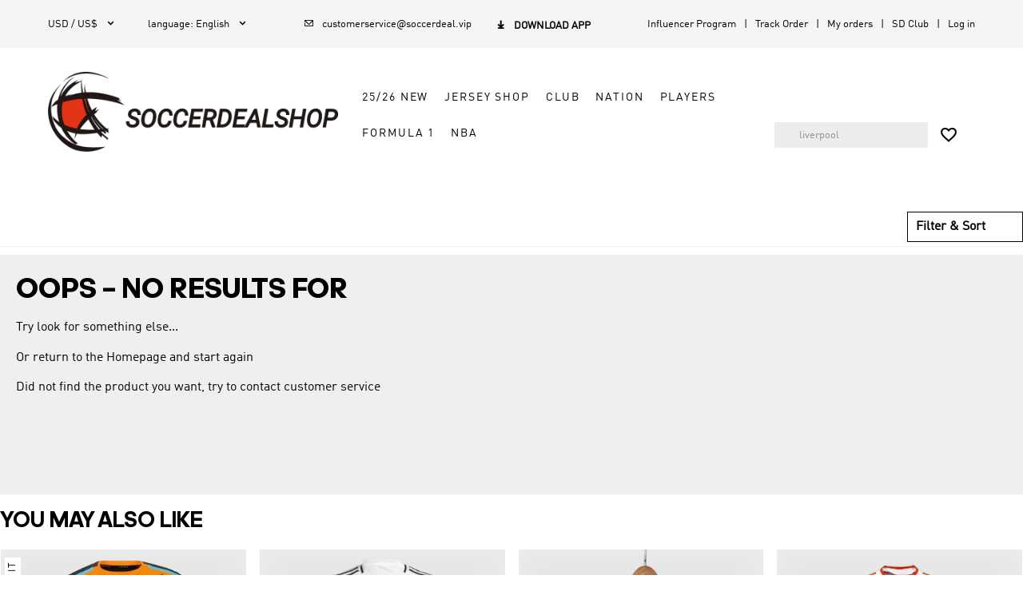

--- FILE ---
content_type: text/html; charset=utf-8
request_url: https://www.soccerdeal.cc/team/team/t1878
body_size: 149290
content:
<!DOCTYPE html><html lang="en"><head><meta charSet="utf-8"/><meta content="width=device-width,initial-scale=1.0,minimum-scale=1.0,maximum-scale=1.0,user-scalable=no" name="viewport"/><meta name="twitter:card" content="summary_large_image"/><meta name="twitter:title" content="Cheap soccer jerseys,Wholesale soccer jerseys,Buy cheap football jerseys,Team soccer jersey for sale"/><meta name="twitter:description" content="Visit Soccerdealshop To Shop the Best Cheap Soccer Jerseys, Replica Soccer Jerseys, Retro Soccer Jerseys, Soccer Uniforms, Soccer Shorts And So On"/><meta name="twitter:image" content=""/><link rel="icon" type="image/x-icon" href="/ico/SD.ico"/><link rel="shortcut icon" type="image/x-icon" href="/ico/SD.ico"/><script type="application/ld+json">{"@context":"https://schema.org","@type":"Organization","url":"https://www.soccerdeal.cc","sameAs":["https://www.facebook.com/soccerdeal.cc","https://twitter.com/Soccerdealshop1","https://www.instagram.com/soccerdealshop_official/",""],"logo":"https://cf.soccerdealshop.cc/upload/ttmall/img/20241231/7cfa27cffdc7c12be19a0fe60062e125.png","name":"Soccerdeal","description":"Visit Soccerdealshop To Shop the Best Cheap Soccer Jerseys, Replica Soccer Jerseys, Retro Soccer Jerseys, Soccer Uniforms, Soccer Shorts And So On","email":"customerservice@soccerdeal.vip","telephone":""}</script><script type="application/ld+json">{"@context":"https://schema.org","@type":"WebSite","url":"https://www.soccerdeal.cc","name":"Soccerdeal"}</script><link rel="preload" as="image" href="https://cf.soccerdealshop.cc/upload/ttmall/img/20241231/7cfa27cffdc7c12be19a0fe60062e125.png=z-0,0_f-webp"/><link rel="preload" as="image" href="https://cf.soccerdealshop.cc/upload/20191113/116de4d2155b7c6c94eb28b174971496.jpg=z-125,0_f-webp"/><link rel="preload" as="image" href="https://cf.soccerdealshop.cc/upload/20191025/5adea72c1dfddb8ff1860274d123f4e0.png=z-125,0_f-webp"/><link rel="preload" as="image" href="https://cf.soccerdealshop.cc/upload/20201231/8a197ff1ecb33118fa4f87ab6d0af93c.png=z-125,0_f-webp"/><title>Cheap Soccer Jerseys,Replica Jerseys, Retro Soccer Jerseys | Soccerdealshop</title><meta name="keywords" content="Cheap Soccer Jerseys, Replica Soccer Jerseys, Retro Soccer Jerseys"/><meta name="description" content="Visit Soccerdealshop To Shop the Best Cheap Soccer Jerseys, Replica Soccer Jerseys, Retro Soccer Jerseys, Soccer Uniforms, Soccer Shorts And So On"/><meta itemProp="description" content="Visit Soccerdealshop To Shop the Best Cheap Soccer Jerseys, Replica Soccer Jerseys, Retro Soccer Jerseys, Soccer Uniforms, Soccer Shorts And So On"/><meta name="next-head-count" content="19"/><link rel="preconnect" href="/" crossorigin="anonymous"/><link rel="preload" href="https://cf.soccerdealshop.cc/_next/static/css/e5179810594a5d96.css" as="style"/><link rel="stylesheet" href="https://cf.soccerdealshop.cc/_next/static/css/e5179810594a5d96.css" data-n-g=""/><link rel="preload" href="https://cf.soccerdealshop.cc/_next/static/css/a76dd59b0ac633d4.css" as="style"/><link rel="stylesheet" href="https://cf.soccerdealshop.cc/_next/static/css/a76dd59b0ac633d4.css" data-n-p=""/><link rel="preload" href="https://cf.soccerdealshop.cc/_next/static/css/5321a37fb5208aff.css" as="style"/><link rel="stylesheet" href="https://cf.soccerdealshop.cc/_next/static/css/5321a37fb5208aff.css" data-n-p=""/><link rel="preload" href="https://cf.soccerdealshop.cc/_next/static/css/341b31f5c922be63.css" as="style"/><link rel="stylesheet" href="https://cf.soccerdealshop.cc/_next/static/css/341b31f5c922be63.css" data-n-p=""/><noscript data-n-css=""></noscript><script defer="" nomodule="" src="https://cf.soccerdealshop.cc/_next/static/chunks/polyfills-c67a75d1b6f99dc8.js"></script><script src="https://cf.soccerdealshop.cc/_next/static/chunks/webpack-632854c5467bfe4b.js" defer=""></script><script src="https://cf.soccerdealshop.cc/_next/static/chunks/framework-ce84985cd166733a.js" defer=""></script><script src="https://cf.soccerdealshop.cc/_next/static/chunks/main-804e702bde8164e8.js" defer=""></script><script src="https://cf.soccerdealshop.cc/_next/static/chunks/pages/_app-1c77da9ea2abf241.js" defer=""></script><script src="https://cf.soccerdealshop.cc/_next/static/chunks/5726-6a27662775c3ab6d.js" defer=""></script><script src="https://cf.soccerdealshop.cc/_next/static/chunks/pages/category-5bf1bfef12f2bf3c.js" defer=""></script><script src="https://cf.soccerdealshop.cc/_next/static/pccVjFKKUQYgruLiVwwDW/_buildManifest.js" defer=""></script><script src="https://cf.soccerdealshop.cc/_next/static/pccVjFKKUQYgruLiVwwDW/_ssgManifest.js" defer=""></script><style id="__jsx-1f24a7c1622dcd72">.toast.jsx-1f24a7c1622dcd72{position:fixed;left:50%;top:100px;-webkit-transform:translate(-50%,-50%);-moz-transform:translate(-50%,-50%);-ms-transform:translate(-50%,-50%);-o-transform:translate(-50%,-50%);transform:translate(-50%,-50%);padding:5px 10px;-webkit-border-radius:4px;-moz-border-radius:4px;border-radius:4px;color:#fff;text-align:center;z-index:9999}.toast-h5.jsx-1f24a7c1622dcd72{position:fixed;top:50%;left:50%;-webkit-transform:translate(-50%,-50%);-moz-transform:translate(-50%,-50%);-ms-transform:translate(-50%,-50%);-o-transform:translate(-50%,-50%);transform:translate(-50%,-50%);padding:6px;color:white;background:#000;opacity:.7;font-size:14px;z-index:9999;-webkit-border-radius:5px;-moz-border-radius:5px;border-radius:5px}.message.jsx-1f24a7c1622dcd72{margin:0;font-size:14px;white-space:nowrap}.fade-enter-active.jsx-1f24a7c1622dcd72,.fade-leave-active.jsx-1f24a7c1622dcd72{-webkit-transition:opacity.3s;-moz-transition:opacity.3s;-o-transition:opacity.3s;transition:opacity.3s}.fade-enter.jsx-1f24a7c1622dcd72,.fade-leave-to.jsx-1f24a7c1622dcd72{opacity:0}</style></head><body><div id="__next"><div style="position:absolute;width:0;height:0;overflow:hidden" aria-hidden="true"><ul class="ant-pagination css-1a3rktk"><li title="Previous Page" class="ant-pagination-prev ant-pagination-disabled" aria-disabled="true"><button class="ant-pagination-item-link" type="button" tabindex="-1" disabled=""><span role="img" aria-label="left" class="anticon anticon-left"><svg viewBox="64 64 896 896" focusable="false" data-icon="left" width="1em" height="1em" fill="currentColor" aria-hidden="true"><path d="M724 218.3V141c0-6.7-7.7-10.4-12.9-6.3L260.3 486.8a31.86 31.86 0 000 50.3l450.8 352.1c5.3 4.1 12.9.4 12.9-6.3v-77.3c0-4.9-2.3-9.6-6.1-12.6l-360-281 360-281.1c3.8-3 6.1-7.7 6.1-12.6z"></path></svg></span></button></li><li title="1" class="ant-pagination-item ant-pagination-item-1 ant-pagination-item-active" tabindex="0"><a rel="nofollow">1</a></li><li title="Next Page" class="ant-pagination-next ant-pagination-disabled" aria-disabled="true"><button class="ant-pagination-item-link" type="button" tabindex="-1" disabled=""><span role="img" aria-label="right" class="anticon anticon-right"><svg viewBox="64 64 896 896" focusable="false" data-icon="right" width="1em" height="1em" fill="currentColor" aria-hidden="true"><path d="M765.7 486.8L314.9 134.7A7.97 7.97 0 00302 141v77.3c0 4.9 2.3 9.6 6.1 12.6l360 281.1-360 281.1c-3.9 3-6.1 7.7-6.1 12.6V883c0 6.7 7.7 10.4 12.9 6.3l450.8-352.1a31.96 31.96 0 000-50.4z"></path></svg></span></button></li></ul><div class="ant-select ant-select-outlined css-1a3rktk ant-select-single ant-select-show-arrow"><div class="ant-select-selector"><span class="ant-select-selection-wrap"><span class="ant-select-selection-search"><input type="search" autoComplete="off" class="ant-select-selection-search-input" role="combobox" aria-expanded="false" aria-haspopup="listbox" aria-owns="undefined_list" aria-autocomplete="list" aria-controls="undefined_list" readonly="" unselectable="on" style="opacity:0" value=""/></span><span class="ant-select-selection-placeholder"></span></span></div><span class="ant-select-arrow" style="user-select:none;-webkit-user-select:none" unselectable="on" aria-hidden="true"><span role="img" aria-label="down" class="anticon anticon-down ant-select-suffix"><svg viewBox="64 64 896 896" focusable="false" data-icon="down" width="1em" height="1em" fill="currentColor" aria-hidden="true"><path d="M884 256h-75c-5.1 0-9.9 2.5-12.9 6.6L512 654.2 227.9 262.6c-3-4.1-7.8-6.6-12.9-6.6h-75c-6.5 0-10.3 7.4-6.5 12.7l352.6 486.1c12.8 17.6 39 17.6 51.7 0l352.6-486.1c3.9-5.3.1-12.7-6.4-12.7z"></path></svg></span></span></div></div><div style="padding-bottom:0"><div class="DefaultLayout_default-layout-container__ZLLb0 flex-dir-column"><div class="CommonHeader_header-container__mLSkZ" style="top:0px"><header class="PCHeader_header-big-container__8huy4 pc-show"><div class="PCHeader_header-container__2exr9"><div class="HeaderTop_header-nav__iFFqB flex-y-center"><div class="HeaderTop_nav-left__cGUvZ"><div class="HeaderTop_currency__KC6sV relative"><i class="HeaderTop_title__h5Q4a pointer">USD / US$<i class="iconfont">&#xe634;</i></i><ul class="HeaderTop_menulist__1m2yA HeaderTop_currency-menulist__uykd5 HeaderTop_hide__xo_U5"><li class="flex-x-between flex-y-center pointer HeaderTop_active___RXx9">USD / US$<i class="HeaderTop_iconfont__OJ5Us"></i></li><li class="flex-x-between flex-y-center pointer">EUR / €<i class="HeaderTop_iconfont__OJ5Us"></i></li><li class="flex-x-between flex-y-center pointer">CAD / CA$<i class="HeaderTop_iconfont__OJ5Us"></i></li><li class="flex-x-between flex-y-center pointer">AUD / AUD$<i class="HeaderTop_iconfont__OJ5Us"></i></li><li class="flex-x-between flex-y-center pointer">GBP / GBP£<i class="HeaderTop_iconfont__OJ5Us"></i></li></ul></div><div class="HeaderTop_currency__KC6sV relative"><div><i class="HeaderTop_title__h5Q4a pointer">language<!-- -->: <!-- -->English<i class="iconfont">&#xe634;</i></i><ul class="HeaderTop_menulist__1m2yA HeaderTop_hide__xo_U5"><li class="flex-x-between flex-y-center pointer HeaderTop_active___RXx9">English<i class="HeaderTop_iconfont__OJ5Us"></i></li><li class="flex-x-between flex-y-center pointer">Español<i class="HeaderTop_iconfont__OJ5Us"></i></li><li class="flex-x-between flex-y-center pointer">Français<i class="HeaderTop_iconfont__OJ5Us"></i></li><li class="flex-x-between flex-y-center pointer">Português<i class="HeaderTop_iconfont__OJ5Us"></i></li><li class="flex-x-between flex-y-center pointer">Русский<i class="HeaderTop_iconfont__OJ5Us"></i></li><li class="flex-x-between flex-y-center pointer">Italiano<i class="HeaderTop_iconfont__OJ5Us"></i></li></ul></div></div><div class="pointer"><a href="mailto:customerservice@soccerdeal.vip"><i><i class="HeaderTop_iconfont__OJ5Us"></i>customerservice@soccerdeal.vip</i></a></div><div class="HeaderTop_android-download-gg__eU1th flex-x-start pointer"><p class="HeaderTop_title__h5Q4a"><i class="HeaderTop_iconfont__OJ5Us"></i>Download App</p></div></div><div class="HeaderTop_nav-right__8eHQK"><a href="/influencerProgram">Influencer Program</a><a href="/trackOrder">Track Order</a><a href="/mine/orders">My orders</a><a href="/creatorsClub">SD Club</a><a href="/user/login">Log in</a></div></div><div class="PCHeader_header-content__SqZck flex-x-between flex-y-end relative"><h1 class=""><a href="/" class="PCHeader_logo__dNPP_ relative"><img alt="Soccerdeal - Soccerdeal" src="https://cf.soccerdealshop.cc/upload/ttmall/img/20241231/7cfa27cffdc7c12be19a0fe60062e125.png=z-0,0_f-webp" width="0" height="0" decoding="async" data-nimg="1" class="GImg_img-default__oBnez" style="color:transparent"/><p>Soccerdeal</p></a></h1><div class="PCHeader_menu__38G8m"><div class="DefaultMenuList_menulist__tyz17"><div class="flex-x-start flex-y-center flex-wrap"><div class="DefaultMenuList_navigation-flyout__Y67u4 inline-block pointer no-select"><a href="/shop/25-26-scoccer-jerseys/g2543" class="DefaultMenuList_title__QJGhy flex-x-start flex-y-center" target="_self">25/26 New</a></div><div class="DefaultMenuList_navigation-flyout__Y67u4 inline-block pointer no-select"><a href="/" class="DefaultMenuList_title__QJGhy flex-x-start flex-y-center" target="_self">Jersey Shop</a></div><div class="DefaultMenuList_navigation-flyout__Y67u4 inline-block pointer no-select"><a href="/club" class="DefaultMenuList_title__QJGhy flex-x-start flex-y-center" target="_self">Club</a></div><div class="DefaultMenuList_navigation-flyout__Y67u4 inline-block pointer no-select"><a href="/team/National-Soccer-Jerseys/93" class="DefaultMenuList_title__QJGhy flex-x-start flex-y-center" target="_self">Nation</a></div><div class="DefaultMenuList_navigation-flyout__Y67u4 inline-block pointer no-select"><a href="#" class="DefaultMenuList_title__QJGhy flex-x-start flex-y-center" target="_self">Players</a></div><div class="DefaultMenuList_navigation-flyout__Y67u4 inline-block pointer no-select"><a href="/shop/f1-shirts/c1955" class="DefaultMenuList_title__QJGhy flex-x-start flex-y-center" target="_self">Formula 1</a></div><div class="DefaultMenuList_navigation-flyout__Y67u4 inline-block pointer no-select"><a href="/club/NBA/1565" class="DefaultMenuList_title__QJGhy flex-x-start flex-y-center" target="_self">NBA</a></div></div><div class="DefaultMenuList_navigation-down__3MkB7 flex-x-center DefaultMenuList_hide__eZB9a"><div class="DefaultMenuList_content___J_rY flex-dir-column global-scrollbar DefaultMenuList_static-height__2z4FU"><div class="DefaultMenuList_main__O_YMX flex-x-center"></div></div></div><div class="DefaultMenuList_navigation-down__3MkB7 flex-x-center DefaultMenuList_hide__eZB9a"><div class="DefaultMenuList_content___J_rY flex-dir-column global-scrollbar DefaultMenuList_static-height__2z4FU"><div class="DefaultMenuList_main__O_YMX flex-x-center"><div class="DefaultMenuList_category-list__ZrwUz DefaultMenuList_menu-item__XNwz3 DefaultMenuList_trending__E_d5Z"><div><a href="/" class="DefaultMenuList_headline__UUBCr pointer adineuePRO" title="Category" target="_self">Category</a></div><ul class="list"><li><a href="/shop/short-sleeve-jerseys/c101" title="Replica Jerseys" class="flex-x-start flex-y-center pointer">Replica Jerseys</a></li><li><a href="/shop/player-version-jerseys/c117" title="Authentic Jerseys" class="flex-x-start flex-y-center pointer">Authentic Jerseys</a></li><li><a href="/shop/soccer-jersey-kit/c127" title="Soccer Kits" class="flex-x-start flex-y-center pointer">Soccer Kits</a></li><li><a href="/shop/kid-soccer-kit/c8241" title="Kid&#x27;s Soccer Kits" class="flex-x-start flex-y-center pointer">Kid&#x27;s Soccer Kits</a></li><li><a href="/shop/retro-jerseys/c114" title="Retro Jerseys" class="flex-x-start flex-y-center pointer">Retro Jerseys</a></li><li><a href="/shop/long-sleeve-jerseys/c103" title="Long Sleeve Jerseys" class="flex-x-start flex-y-center pointer">Long Sleeve Jerseys</a></li><li><a href="/shop/soccer-shorts/c102" title="Soccer Shorts" class="flex-x-start flex-y-center pointer">Soccer Shorts</a></li><li><a href="/shop/soccer-jacket-windbreaker/c112" title="Jacket &amp; Windbreaker" class="flex-x-start flex-y-center pointer">Jacket &amp; Windbreaker</a></li><li><a href="/shop/soccer-training-kit/c109" title="Training Kit" class="flex-x-start flex-y-center pointer">Training Kit</a></li><li><a href="/shop/sweat-shirt-kit/c1482" title="Sweat Shirt Kit" class="flex-x-start flex-y-center pointer">Sweat Shirt Kit</a></li><li><a href="/shop/training-pants/c129" title="Training Pants" class="flex-x-start flex-y-center pointer">Training Pants</a></li><li><a href="/shop/soccer-socks/c105" title="Soccer Socks" class="flex-x-start flex-y-center pointer">Soccer Socks</a></li><li><a href="/shop/scarf-banner/c7160" title="Soccer Scarf" class="flex-x-start flex-y-center pointer">Soccer Scarf</a></li><li><a href="/shop/banner-flag/c7154" title="Team Flag" class="flex-x-start flex-y-center pointer">Team Flag</a></li><li><a href="/category/category-6136" title="Gymsack" class="flex-x-start flex-y-center pointer">Gymsack</a></li></ul></div><div class="DefaultMenuList_category-list__ZrwUz DefaultMenuList_menu-item__XNwz3"><div><a href="/" class="DefaultMenuList_headline__UUBCr pointer adineuePRO" title="Promotions" target="_self">Promotions</a></div><ul class="list"><li><a href="/user/register" title="15% off For New Customers" class="flex-x-start flex-y-center pointer">15% off For New Customers</a></li><li><a href="/shop/free-jersey/c3075" title="Get A Free Jersey " class="flex-x-start flex-y-center pointer">Get A Free Jersey </a></li><li><a href="/couponCenter" title="Coupon Center" class="flex-x-start flex-y-center pointer">Coupon Center</a></li></ul></div></div></div></div><div class="DefaultMenuList_navigation-down__3MkB7 flex-x-center DefaultMenuList_hide__eZB9a"><div class="DefaultMenuList_content___J_rY flex-dir-column global-scrollbar DefaultMenuList_static-height__2z4FU"><div class="DefaultMenuList_main__O_YMX flex-x-center"><div class="DefaultMenuList_category-list__ZrwUz DefaultMenuList_menu-item__XNwz3 DefaultMenuList_trending__E_d5Z"><div><a href="/club" class="DefaultMenuList_headline__UUBCr pointer adineuePRO" title="Leagues" target="_self">Leagues</a></div><ul class="list"><li><a href="/club/Premier-League/645" title="Premier League" class="flex-x-start flex-y-center pointer">Premier League</a></li><li><a href="/club/La-Liga/646" title="La Liga" class="flex-x-start flex-y-center pointer">La Liga</a></li><li><a href="/club/Ligue-1/647" title="Ligue 1" class="flex-x-start flex-y-center pointer">Ligue 1</a></li><li><a href="/club/Serie-A/648" title="Serie A" class="flex-x-start flex-y-center pointer">Serie A</a></li><li><a href="/club/Bundesliga/649" title="Bundesliga" class="flex-x-start flex-y-center pointer">Bundesliga</a></li><li><a href="/club/Liga-MX/937" title="Liga MX" class="flex-x-start flex-y-center pointer">Liga MX</a></li><li><a href="/club/MLS/955" title="MLS" class="flex-x-start flex-y-center pointer">MLS</a></li><li><a href="/club/Portuguese-Super-Liga/977" title="Portuguese Super Liga" class="flex-x-start flex-y-center pointer">Portuguese Super Liga</a></li><li><a href="/club/Dutch-Eredivisie/981" title="Dutch Eredivisie" class="flex-x-start flex-y-center pointer">Dutch Eredivisie</a></li><li><a href="/club/Saudi-Professional-League/1796" title="Saudi Professional League" class="flex-x-start flex-y-center pointer">Saudi Professional League</a></li><li><a href="/club/Argentine-Primera-Divisi-n/1001" title="Argentinian League" class="flex-x-start flex-y-center pointer">Argentinian League</a></li><li><a href="/club/Brazilian-Championship-A-Series/988" title="Brazilian League" class="flex-x-start flex-y-center pointer">Brazilian League</a></li><li><a href="/club" title="View All&gt;&gt;" class="flex-x-start flex-y-center pointer">View All&gt;&gt;</a></li></ul></div><div class="DefaultMenuList_category-list__ZrwUz DefaultMenuList_menu-item__XNwz3"><div><a href="/club/Premier-League/645" class="DefaultMenuList_headline__UUBCr pointer adineuePRO" title="Premier League" target="_self">Premier League</a></div><ul class="list"><li><a href="/team/chelsea/t99" title="Chelsea" class="flex-x-start flex-y-center pointer">Chelsea</a></li><li><a href="/team/everton/t290" title="Everton" class="flex-x-start flex-y-center pointer">Everton</a></li><li><a href="/team/liverpool/t108" title="Liverpool" class="flex-x-start flex-y-center pointer">Liverpool</a></li><li><a href="/team/manchester-city/t107" title="Manchester City" class="flex-x-start flex-y-center pointer">Manchester City</a></li><li><a href="/team/manchester-united/t104" title="Manchester United" class="flex-x-start flex-y-center pointer">Manchester United</a></li><li><a href="/team/newcastle-united/t220" title="Newcastle" class="flex-x-start flex-y-center pointer">Newcastle</a></li><li><a href="/team/tottenham-hotspur/t209" title="Tottenham Hotspur" class="flex-x-start flex-y-center pointer">Tottenham Hotspur</a></li><li><a href="/team/west-ham-united/t314" title="West Ham United" class="flex-x-start flex-y-center pointer">West Ham United</a></li><li><a href="/team/wolverhampton-wanderers/t1158" title="Wolverhampton Wanderers" class="flex-x-start flex-y-center pointer">Wolverhampton Wanderers</a></li><li><a href="/club/Premier-League/645" title="View All&gt;&gt;" class="flex-x-start flex-y-center pointer">View All&gt;&gt;</a></li></ul></div><div class="DefaultMenuList_category-list__ZrwUz DefaultMenuList_menu-item__XNwz3"><div><a href="/club/La-Liga/646" class="DefaultMenuList_headline__UUBCr pointer adineuePRO" title="La Liga" target="_self">La Liga</a></div><ul class="list"><li><a href="/team/barcelona/t96" title="Barcelona" class="flex-x-start flex-y-center pointer">Barcelona</a></li><li><a href="/team/real-madrid/t105" title="Real Madrid" class="flex-x-start flex-y-center pointer">Real Madrid</a></li><li><a href="/team/atletico-madrid/t219" title="Atletico Madrid" class="flex-x-start flex-y-center pointer">Atletico Madrid</a></li><li><a href="/team/real-betis/t920" title="Real Betis" class="flex-x-start flex-y-center pointer">Real Betis</a></li><li><a href="/team/real-sociedad/t390" title="Real Sociedad" class="flex-x-start flex-y-center pointer">Real Sociedad</a></li><li><a href="/team/sevilla/t922" title="Sevilla" class="flex-x-start flex-y-center pointer">Sevilla</a></li><li><a href="/team/valencia/t167" title="Valencia" class="flex-x-start flex-y-center pointer">Valencia</a></li><li><a href="/club/La-Liga/646" title="View All&gt;&gt;" class="flex-x-start flex-y-center pointer">View All&gt;&gt;</a></li></ul></div><div class="DefaultMenuList_category-list__ZrwUz DefaultMenuList_menu-item__XNwz3"><div><a href="/club/Ligue-1/647" class="DefaultMenuList_headline__UUBCr pointer adineuePRO" title="Ligue 1" target="_self">Ligue 1</a></div><ul class="list"><li><a href="/team/psg/t106" title="PSG" class="flex-x-start flex-y-center pointer">PSG</a></li><li><a href="/team/marseille/t147" title="Marseilles" class="flex-x-start flex-y-center pointer">Marseilles</a></li><li><a href="/team/olympique-lyonnais/t335" title="Olympique Lyonnais" class="flex-x-start flex-y-center pointer">Olympique Lyonnais</a></li><li><a href="/club/Ligue-1/647" title="View All&gt;&gt;" class="flex-x-start flex-y-center pointer">View All&gt;&gt;</a></li></ul></div><div class="DefaultMenuList_category-list__ZrwUz DefaultMenuList_menu-item__XNwz3"><div><a href="/club/Serie-A/648" class="DefaultMenuList_headline__UUBCr pointer adineuePRO" title="Serie A" target="_self">Serie A</a></div><ul class="list"><li><a href="/team/inter-milan/t100" title="Inter Milan" class="flex-x-start flex-y-center pointer">Inter Milan</a></li><li><a href="/team/roma/t169" title="AS Roma" class="flex-x-start flex-y-center pointer">AS Roma</a></li><li><a href="/team/ac-milan/t94" title="AC Milan" class="flex-x-start flex-y-center pointer">AC Milan</a></li><li><a href="/team/fiorentina/t222" title="Fiorentina" class="flex-x-start flex-y-center pointer">Fiorentina</a></li><li><a href="/team/lazio/t226" title="Lazio" class="flex-x-start flex-y-center pointer">Lazio</a></li><li><a href="/team/napoli/t319" title="Napoli" class="flex-x-start flex-y-center pointer">Napoli</a></li><li><a href="/team/venezia-fc/t2033" title="Venezia FC" class="flex-x-start flex-y-center pointer">Venezia FC</a></li><li><a href="/club/Serie-A/648" title="View All&gt;&gt;" class="flex-x-start flex-y-center pointer">View All&gt;&gt;</a></li></ul></div><div class="DefaultMenuList_category-list__ZrwUz DefaultMenuList_menu-item__XNwz3"><div><a href="/club/Bundesliga/649" class="DefaultMenuList_headline__UUBCr pointer adineuePRO" title="Bundesliga" target="_self">Bundesliga</a></div><ul class="list"><li><a href="/team/bayern-munich/t98" title="Bayern Munich" class="flex-x-start flex-y-center pointer">Bayern Munich</a></li><li><a href="/team/borussia-dortmund/t288" title="Borussia Dortmund" class="flex-x-start flex-y-center pointer">Borussia Dortmund</a></li><li><a href="/team/rb-leipzig/t934" title="RB Leipzig" class="flex-x-start flex-y-center pointer">RB Leipzig</a></li><li><a href="/vfb-stuttgart/t2015" title="VfB Stuttgart" class="flex-x-start flex-y-center pointer">VfB Stuttgart</a></li><li><a href="/club/Bundesliga/649" title="View All&gt;&gt;" class="flex-x-start flex-y-center pointer">View All&gt;&gt;</a></li></ul></div><div class="DefaultMenuList_category-list__ZrwUz DefaultMenuList_menu-item__XNwz3"><div><a href="/club/Others/650" class="DefaultMenuList_headline__UUBCr pointer adineuePRO" title="Others" target="_self">Others</a></div><ul class="list"><li><a href="/team/al-hilal-sfc/t2008" title="Al Hilal SFC" class="flex-x-start flex-y-center pointer">Al Hilal SFC</a></li><li><a href="/team/ajax/t982" title="Ajax" class="flex-x-start flex-y-center pointer">Ajax</a></li><li><a href="/team/al-nassr/t2105" title="Al Nassr" class="flex-x-start flex-y-center pointer">Al Nassr</a></li><li><a href="/team/benfica/t978" title="Benfica" class="flex-x-start flex-y-center pointer">Benfica</a></li><li><a href="/team/boca-juniors/t1002" title="Boca Juniors" class="flex-x-start flex-y-center pointer">Boca Juniors</a></li><li><a href="/team/celtic/t986" title="Celtic" class="flex-x-start flex-y-center pointer">Celtic</a></li><li><a href="/team/club-america/t942" title="Club America" class="flex-x-start flex-y-center pointer">Club America</a></li><li><a href="/team/inter-miami-cf/t1562" title="Inter Miami CF" class="flex-x-start flex-y-center pointer">Inter Miami CF</a></li><li><a href="/team/river-plate/t1008" title="River Plate" class="flex-x-start flex-y-center pointer">River Plate</a></li><li><a href="/club/Others/650" title="View All&gt;&gt;" class="flex-x-start flex-y-center pointer">View All&gt;&gt;</a></li></ul></div></div></div></div><div class="DefaultMenuList_navigation-down__3MkB7 flex-x-center DefaultMenuList_hide__eZB9a"><div class="DefaultMenuList_content___J_rY flex-dir-column global-scrollbar DefaultMenuList_static-height__2z4FU"><div class="DefaultMenuList_main__O_YMX flex-x-center"><div class="DefaultMenuList_category-list__ZrwUz DefaultMenuList_menu-item__XNwz3 DefaultMenuList_trending__E_d5Z"><div><a href="/nation/UEFA/651" class="DefaultMenuList_headline__UUBCr pointer adineuePRO" title="Europa League" target="_self">Europa League</a></div><ul class="list"><li><a href="/belgium/t322" title="Belgium" class="flex-x-start flex-y-center pointer">Belgium</a></li><li><a href="/team/croatia/t286" title="Croatia" class="flex-x-start flex-y-center pointer">Croatia</a></li><li><a href="/team/denmark/t1056" title="Denmark" class="flex-x-start flex-y-center pointer">Denmark</a></li><li><a href="/team/england/t151" title="England" class="flex-x-start flex-y-center pointer">England</a></li><li><a href="/team/france/t154" title="France" class="flex-x-start flex-y-center pointer">France</a></li><li><a href="/team/germany/t157" title="Germany" class="flex-x-start flex-y-center pointer">Germany</a></li><li><a href="/team/italy/t153" title="Italy" class="flex-x-start flex-y-center pointer">Italy</a></li><li><a href="/team/portugal/t161" title="Portugal" class="flex-x-start flex-y-center pointer">Portugal</a></li><li><a href="/team/spain/t152" title="Spain" class="flex-x-start flex-y-center pointer">Spain</a></li><li><a href="/nation/UEFA/651" title="View All&gt;&gt;" class="flex-x-start flex-y-center pointer">View All&gt;&gt;</a></li></ul></div><div class="DefaultMenuList_category-list__ZrwUz DefaultMenuList_menu-item__XNwz3"><div><a href="/nation/CONMEBOL/654" class="DefaultMenuList_headline__UUBCr pointer adineuePRO" title="CONMEBOL" target="_self">CONMEBOL</a></div><ul class="list"><li><a href="/team/argentina/t156" title="Argentina" class="flex-x-start flex-y-center pointer">Argentina</a></li><li><a href="/team/brazil/t155" title="Brazil" class="flex-x-start flex-y-center pointer">Brazil</a></li><li><a href="/team/chile/t282" title="Chile" class="flex-x-start flex-y-center pointer">Chile</a></li><li><a href="/team/colombia/t320" title="Colombia" class="flex-x-start flex-y-center pointer">Colombia</a></li><li><a href="/team/ecuador/t1769" title="Ecuador" class="flex-x-start flex-y-center pointer">Ecuador</a></li><li><a href="/team/peru/t323" title="Peru" class="flex-x-start flex-y-center pointer">Peru</a></li><li><a href="/team/uruguay/t284" title="Uruguay" class="flex-x-start flex-y-center pointer">Uruguay</a></li><li><a href="/team/venezuela/t1773" title="Venezuela" class="flex-x-start flex-y-center pointer">Venezuela</a></li><li><a href="/nation/CONMEBOL/654" title="View All&gt;&gt;" class="flex-x-start flex-y-center pointer">View All&gt;&gt;</a></li></ul></div><div class="DefaultMenuList_category-list__ZrwUz DefaultMenuList_menu-item__XNwz3"><div><a href="/nation/CONCACAF/653" class="DefaultMenuList_headline__UUBCr pointer adineuePRO" title="CONCACAF" target="_self">CONCACAF</a></div><ul class="list"><li><a href="/team/canada/t1779" title="Canada" class="flex-x-start flex-y-center pointer">Canada</a></li><li><a href="/team/costa-rica/t554" title="Costa Rica" class="flex-x-start flex-y-center pointer">Costa Rica</a></li><li><a href="/team/mexico/t150" title="Mexico" class="flex-x-start flex-y-center pointer">Mexico</a></li><li><a href="/team/usa/t149" title="USA" class="flex-x-start flex-y-center pointer">USA</a></li><li><a href="/team/jamaica/t2018" title="Jamaica" class="flex-x-start flex-y-center pointer">Jamaica</a></li><li><a href="/nation/CONCACAF/653" title="View All&gt;&gt;" class="flex-x-start flex-y-center pointer">View All&gt;&gt;</a></li></ul></div><div class="DefaultMenuList_category-list__ZrwUz DefaultMenuList_menu-item__XNwz3"><div><a href="/nation/CAF/655" class="DefaultMenuList_headline__UUBCr pointer adineuePRO" title="African Federations" target="_self">African Federations</a></div><ul class="list"><li><a href="/team/nigeria/t245" title="Nigeria" class="flex-x-start flex-y-center pointer">Nigeria</a></li><li><a href="/nation/CAF/655" title="View All&gt;&gt;" class="flex-x-start flex-y-center pointer">View All&gt;&gt;</a></li></ul></div><div class="DefaultMenuList_category-list__ZrwUz DefaultMenuList_menu-item__XNwz3"><div><a href="/nation/AFC/656" class="DefaultMenuList_headline__UUBCr pointer adineuePRO" title="AFC Confederations" target="_self">AFC Confederations</a></div><ul class="list"><li><a href="/team/japan/t252" title="Japan" class="flex-x-start flex-y-center pointer">Japan</a></li><li><a href="/team/south-korea/t281" title="South Korea" class="flex-x-start flex-y-center pointer">South Korea</a></li><li><a href="/nation/AFC/656" title="View All&gt;&gt;" class="flex-x-start flex-y-center pointer">View All&gt;&gt;</a></li></ul></div></div></div></div><div class="DefaultMenuList_navigation-down__3MkB7 flex-x-center DefaultMenuList_hide__eZB9a"><div class="DefaultMenuList_content___J_rY flex-dir-column global-scrollbar DefaultMenuList_static-height__2z4FU"><div class="DefaultMenuList_main__O_YMX flex-x-center"><div class="DefaultMenuList_category-list__ZrwUz DefaultMenuList_menu-item__XNwz3 DefaultMenuList_trending__E_d5Z"><div><a href="#" class="DefaultMenuList_headline__UUBCr pointer adineuePRO" title="Popular Players" target="_self">Popular Players</a></div><ul class="list"><li><a href="/page/lionel-messi" title="Messi" class="flex-x-start flex-y-center pointer">Messi</a></li><li><a href="/page/jude-bellingham" title="Bellingham" class="flex-x-start flex-y-center pointer">Bellingham</a></li><li><a href="/page/Lamine-Yamal" title="Lamine Yamal" class="flex-x-start flex-y-center pointer">Lamine Yamal</a></li><li><a href="/page/kylian-mbappe" title="Mbappe" class="flex-x-start flex-y-center pointer">Mbappe</a></li><li><a href="/page/cristiano-ronaldo" title="Ronaldo" class="flex-x-start flex-y-center pointer">Ronaldo</a></li><li><a href="/page/cristiano-ronaldo" title="Cristiano Ronaldo" class="flex-x-start flex-y-center pointer">Cristiano Ronaldo</a></li><li><a href="/page/erling-haaland" title="Erling Haaland" class="flex-x-start flex-y-center pointer">Erling Haaland</a></li><li><a href="/page/mohamed-salah" title="Mohamed Salah" class="flex-x-start flex-y-center pointer">Mohamed Salah</a></li></ul></div><div class="DefaultMenuList_category-list__ZrwUz DefaultMenuList_menu-item__XNwz3"><div><a href="#" class="DefaultMenuList_headline__UUBCr pointer adineuePRO" title="Premier League Players" target="_self">Premier League Players</a></div><ul class="list"><li><a href="/page/bruno-fernandes" title="Bruno Fernandes" class="flex-x-start flex-y-center pointer">Bruno Fernandes</a></li><li><a href="/page/bukayo-saka" title="Bukayo Saka" class="flex-x-start flex-y-center pointer">Bukayo Saka</a></li><li><a href="/page/christian-eriksen" title="Christian Eriksen" class="flex-x-start flex-y-center pointer">Christian Eriksen</a></li><li><a href="/page/divock-origi" title="Divock Origi" class="flex-x-start flex-y-center pointer">Divock Origi</a></li><li><a href="/page/jadon-sancho" title="Jadon Sancho" class="flex-x-start flex-y-center pointer">Jadon Sancho</a></li><li><a href="/page/jorginho" title="Jorginho" class="flex-x-start flex-y-center pointer">Jorginho</a></li><li><a href="/page/kai-havertz" title="Kai Havertz" class="flex-x-start flex-y-center pointer">Kai Havertz</a></li><li><a href="/page/kevin-de-bruyne" title="Kevin De Bruyne" class="flex-x-start flex-y-center pointer">Kevin De Bruyne</a></li><li><a href="/page/marcus-rashford" title="Marcus Rashford" class="flex-x-start flex-y-center pointer">Marcus Rashford</a></li><li><a href="/page/mason-mount" title="Mason Mount" class="flex-x-start flex-y-center pointer">Mason Mount</a></li><li><a href="/page/phil-foden" title="Phil Foden" class="flex-x-start flex-y-center pointer">Phil Foden</a></li><li><a href="/page/raheem-sterling" title="Raheem Sterling" class="flex-x-start flex-y-center pointer">Raheem Sterling</a></li><li><a href="/page/raul-jimenez" title="Raúl Jiménez" class="flex-x-start flex-y-center pointer">Raúl Jiménez</a></li><li><a href="/page/richarlison" title="Richarlison" class="flex-x-start flex-y-center pointer">Richarlison</a></li><li><a href="/page/son-heung-min" title="Son Heung-min" class="flex-x-start flex-y-center pointer">Son Heung-min</a></li><li><a href="/page/virgil-van-dijk" title="Virgil van Dijk" class="flex-x-start flex-y-center pointer">Virgil van Dijk</a></li></ul></div><div class="DefaultMenuList_category-list__ZrwUz DefaultMenuList_menu-item__XNwz3"><div><a href="#" class="DefaultMenuList_headline__UUBCr pointer adineuePRO" title="La Liga Players" target="_self">La Liga Players</a></div><ul class="list"><li><a href="/page/antoine-griezmann" title="Antoine Griezmann" class="flex-x-start flex-y-center pointer">Antoine Griezmann</a></li><li><a href="/page/frenkie-de-jong" title="Frenkie de Jong" class="flex-x-start flex-y-center pointer">Frenkie de Jong</a></li><li><a href="/page/luka-modric" title="Luka Modrić" class="flex-x-start flex-y-center pointer">Luka Modrić</a></li><li><a href="/page/robert-lewandowski" title="Robert Lewandowski" class="flex-x-start flex-y-center pointer">Robert Lewandowski</a></li><li><a href="/page/vinicius-junior" title="Vinicius Junior" class="flex-x-start flex-y-center pointer">Vinicius Junior</a></li></ul></div><div class="DefaultMenuList_category-list__ZrwUz DefaultMenuList_menu-item__XNwz3"><div><a href="#" class="DefaultMenuList_headline__UUBCr pointer adineuePRO" title="Serie A Players" target="_self">Serie A Players</a></div><ul class="list"><li><a href="/page/christian-pulisic" title="Christian Pulisic" class="flex-x-start flex-y-center pointer">Christian Pulisic</a></li><li><a href="/page/dusan-vlahovic" title="Dušan Vlahović" class="flex-x-start flex-y-center pointer">Dušan Vlahović</a></li><li><a href="/page/lautaro-martinez" title="Lautaro Martínez" class="flex-x-start flex-y-center pointer">Lautaro Martínez</a></li><li><a href="/page/paul-pogba" title="Paul Pogba" class="flex-x-start flex-y-center pointer">Paul Pogba</a></li><li><a href="/page/paulo-dybala" title="Paulo Dybala" class="flex-x-start flex-y-center pointer">Paulo Dybala</a></li><li><a href="/page/romelu-lukaku" title="Romelu Lukaku" class="flex-x-start flex-y-center pointer">Romelu Lukaku</a></li></ul></div><div class="DefaultMenuList_category-list__ZrwUz DefaultMenuList_menu-item__XNwz3"><div><a href="#" class="DefaultMenuList_headline__UUBCr pointer adineuePRO" title="Other Players" target="_self">Other Players</a></div><ul class="list"><li><a href="/page/harry-kane" title="Harry Kane" class="flex-x-start flex-y-center pointer">Harry Kane</a></li><li><a href="/page/hirving-lozano" title="Hirving Lozano" class="flex-x-start flex-y-center pointer">Hirving Lozano</a></li><li><a href="/page/chicharito" title="Javier Hernández" class="flex-x-start flex-y-center pointer">Javier Hernández</a></li><li><a href="/page/joshua-kimmich" title="Joshua Kimmich" class="flex-x-start flex-y-center pointer">Joshua Kimmich</a></li><li><a href="/page/karim-benzema" title="Karim Benzema" class="flex-x-start flex-y-center pointer">Karim Benzema</a></li><li><a href="/page/neymar-jr" title="Neymar Júnior" class="flex-x-start flex-y-center pointer">Neymar Júnior</a></li><li><a href="/page/sergio-ramos" title="Sergio Ramos" class="flex-x-start flex-y-center pointer">Sergio Ramos</a></li><li><a href="/page/thomas-muller" title="Thomas Müller" class="flex-x-start flex-y-center pointer">Thomas Müller</a></li></ul></div></div></div></div><div class="DefaultMenuList_navigation-down__3MkB7 flex-x-center DefaultMenuList_hide__eZB9a"><div class="DefaultMenuList_content___J_rY flex-dir-column global-scrollbar DefaultMenuList_static-height__2z4FU"><div class="DefaultMenuList_main__O_YMX flex-x-center"><div class="DefaultMenuList_category-list__ZrwUz DefaultMenuList_menu-item__XNwz3 DefaultMenuList_trending__E_d5Z"><div><a href="#" class="DefaultMenuList_headline__UUBCr pointer adineuePRO" title="TEAM" target="_self">TEAM</a></div><ul class="list"><li><a href="/team/aston-martin-cognizant-f1/t2023" title="Aston Martin" class="flex-x-start flex-y-center pointer">Aston Martin</a></li><li><a href="/team/ferrari-f1/t2024" title="Ferrari F1" class="flex-x-start flex-y-center pointer">Ferrari F1</a></li><li><a href="/mclaren-f1/t2025" title="McLaren F1" class="flex-x-start flex-y-center pointer">McLaren F1</a></li><li><a href="/team/red-bull-f1/t2027" title="Red Bull F1" class="flex-x-start flex-y-center pointer">Red Bull F1</a></li></ul></div><div class="DefaultMenuList_category-list__ZrwUz DefaultMenuList_menu-item__XNwz3"><div><a href="#" class="DefaultMenuList_headline__UUBCr pointer adineuePRO" title="CATEGORY" target="_self">CATEGORY</a></div><ul class="list"><li><a href="/shop/f1-t-shirt/c7405" title="F1 T-shirt" class="flex-x-start flex-y-center pointer">F1 T-shirt</a></li><li><a href="/shop/f1-polo-eu/c7406" title="F1 Polo" class="flex-x-start flex-y-center pointer">F1 Polo</a></li></ul></div></div></div></div><div class="DefaultMenuList_navigation-down__3MkB7 flex-x-center DefaultMenuList_hide__eZB9a"><div class="DefaultMenuList_content___J_rY flex-dir-column global-scrollbar DefaultMenuList_static-height__2z4FU"><div class="DefaultMenuList_main__O_YMX flex-x-center"><div class="DefaultMenuList_category-list__ZrwUz DefaultMenuList_menu-item__XNwz3 DefaultMenuList_trending__E_d5Z"><div><a href="/club/NBA/1565" class="DefaultMenuList_headline__UUBCr pointer adineuePRO" title="Eastern" target="_self">Eastern</a></div><ul class="list"><li><a href="/team/Boston-Celtics/1601" title="Boston Celtics" class="flex-x-start flex-y-center pointer">Boston Celtics</a></li><li><a href="/team/Detroit-Pistons/1607" title="Detroit Pistons" class="flex-x-start flex-y-center pointer">Detroit Pistons</a></li></ul></div><div class="DefaultMenuList_category-list__ZrwUz DefaultMenuList_menu-item__XNwz3"><div><a href="/club/NBA/1565" class="DefaultMenuList_headline__UUBCr pointer adineuePRO" title="Western" target="_self">Western</a></div><ul class="list"><li><a href="/team/Denver-Nuggets/1606" title="Denver Nuggets" class="flex-x-start flex-y-center pointer">Denver Nuggets</a></li><li><a href="/team/Golden-State-Warriors/1608" title="Golden State Warriors" class="flex-x-start flex-y-center pointer">Golden State Warriors</a></li><li><a href="/team/Houston-Rockets/1609" title="Houston Rockets" class="flex-x-start flex-y-center pointer">Houston Rockets</a></li><li><a href="/team/Los-Angeles-Lakers/1612" title="LA Lakers" class="flex-x-start flex-y-center pointer">LA Lakers</a></li><li><a href="/team/Oklahoma-City-Thunder/1620" title="OKC Thunder" class="flex-x-start flex-y-center pointer">OKC Thunder</a></li><li><a href="/team/San-Antonio-Spurs/1626" title="San Antonio Spurs" class="flex-x-start flex-y-center pointer">San Antonio Spurs</a></li></ul></div></div></div></div><div class="DefaultMenuList_navigation-ball__o_lc2 flex-x-center DefaultMenuList_navigation-ball2__FUT47 DefaultMenuList_hide__eZB9a"><div class="DefaultMenuList_con__RCxv4 flex-x-between global-scrollbar DefaultMenuList_static-height__2z4FU"><div class="DefaultMenuList_columns__CQGsg flex flex-x-start"></div></div></div><div class="DefaultMenuList_navigation-ball__o_lc2 flex-x-center DefaultMenuList_hide__eZB9a"><div class="DefaultMenuList_con__RCxv4 flex-x-between global-scrollbar DefaultMenuList_static-height__2z4FU"><div class="DefaultMenuList_columns__CQGsg flex flex-x-start"><div class="DefaultMenuList_column-item__BD1Ag"><a href="/shop/short-sleeve-jerseys/c101" class="flex-x-start flex-y-center pointer" target="_self">Replica Jerseys</a><a href="/shop/player-version-jerseys/c117" class="flex-x-start flex-y-center pointer" target="_self">Authentic Jerseys</a><a href="/shop/soccer-jersey-kit/c127" class="flex-x-start flex-y-center pointer" target="_self">Soccer Kits</a><a href="/shop/kid-soccer-kit/c8241" class="flex-x-start flex-y-center pointer" target="_self">Kid&#x27;s Soccer Kits</a><a href="/shop/retro-jerseys/c114" class="flex-x-start flex-y-center pointer" target="_self">Retro Jerseys</a></div><div class="DefaultMenuList_column-item__BD1Ag"><a href="/shop/long-sleeve-jerseys/c103" class="flex-x-start flex-y-center pointer" target="_self">Long Sleeve Jerseys</a><a href="/shop/soccer-shorts/c102" class="flex-x-start flex-y-center pointer" target="_self">Soccer Shorts</a><a href="/shop/soccer-jacket-windbreaker/c112" class="flex-x-start flex-y-center pointer" target="_self">Jacket &amp; Windbreaker</a><a href="/shop/soccer-training-kit/c109" class="flex-x-start flex-y-center pointer" target="_self">Training Kit</a><a href="/shop/sweat-shirt-kit/c1482" class="flex-x-start flex-y-center pointer" target="_self">Sweat Shirt Kit</a></div><div class="DefaultMenuList_column-item__BD1Ag"><a href="/shop/training-pants/c129" class="flex-x-start flex-y-center pointer" target="_self">Training Pants</a><a href="/shop/soccer-socks/c105" class="flex-x-start flex-y-center pointer" target="_self">Soccer Socks</a><a href="/shop/scarf-banner/c7160" class="flex-x-start flex-y-center pointer" target="_blank">Soccer Scarf</a><a href="/shop/banner-flag/c7154" class="flex-x-start flex-y-center pointer" target="_blank">Team Flag</a><a href="/category/category-6136" class="flex-x-start flex-y-center pointer" target="_self">Gymsack</a></div></div><div class="DefaultMenuList_right__2KFEx"><p class="adineuePRO DefaultMenuList_title__QJGhy"><a href="/" class="DefaultMenuList_headline__UUBCr pointer adineuePRO" title="Promotions" target="_self">Promotions</a></p><p class="DefaultMenuList_item__DYzf3 pointer"><a href="/user/register" class="flex-x-start flex-y-center pointer" target="_self">15% off For New Customers</a></p><p class="DefaultMenuList_item__DYzf3 pointer"><a href="/shop/free-jersey/c3075" class="flex-x-start flex-y-center pointer" target="_self">Get A Free Jersey </a></p><p class="DefaultMenuList_item__DYzf3 pointer"><a href="/couponCenter" class="flex-x-start flex-y-center pointer" target="_self">Coupon Center</a></p></div></div></div><div class="DefaultMenuList_navigation-ball__o_lc2 flex-x-center DefaultMenuList_hide__eZB9a"><div class="DefaultMenuList_con__RCxv4 flex-x-between global-scrollbar DefaultMenuList_static-height__2z4FU"><div class="DefaultMenuList_columns__CQGsg flex flex-x-start"><div class="DefaultMenuList_column-item__BD1Ag"><a href="/club/Premier-League/645" class="flex-x-start flex-y-center pointer" target="_self">Premier League</a><a href="/club/La-Liga/646" class="flex-x-start flex-y-center pointer" target="_self">La Liga</a><a href="/club/Ligue-1/647" class="flex-x-start flex-y-center pointer" target="_self">Ligue 1</a><a href="/club/Serie-A/648" class="flex-x-start flex-y-center pointer" target="_self">Serie A</a><a href="/club/Bundesliga/649" class="flex-x-start flex-y-center pointer" target="_self">Bundesliga</a></div><div class="DefaultMenuList_column-item__BD1Ag"><a href="/club/Liga-MX/937" class="flex-x-start flex-y-center pointer" target="_self">Liga MX</a><a href="/club/MLS/955" class="flex-x-start flex-y-center pointer" target="_self">MLS</a><a href="/club/Portuguese-Super-Liga/977" class="flex-x-start flex-y-center pointer" target="_self">Portuguese Super Liga</a><a href="/club/Dutch-Eredivisie/981" class="flex-x-start flex-y-center pointer" target="_self">Dutch Eredivisie</a></div><div class="DefaultMenuList_column-item__BD1Ag"><a href="/club/Saudi-Professional-League/1796" class="flex-x-start flex-y-center pointer" target="_self">Saudi Professional League</a><a href="/club/Argentine-Primera-Divisi-n/1001" class="flex-x-start flex-y-center pointer" target="_self">Argentinian League</a><a href="/club/Brazilian-Championship-A-Series/988" class="flex-x-start flex-y-center pointer" target="_self">Brazilian League</a><a href="/club" class="flex-x-start flex-y-center pointer" target="_self">View All&gt;&gt;</a></div></div><div class="DefaultMenuList_right__2KFEx"><p class="adineuePRO DefaultMenuList_title__QJGhy"><a href="/club/Premier-League/645" class="DefaultMenuList_headline__UUBCr pointer adineuePRO" title="Premier League" target="_self">Premier League</a></p><p class="DefaultMenuList_item__DYzf3 pointer"><a href="/team/chelsea/t99" class="flex-x-start flex-y-center pointer" target="_self">Chelsea</a></p><p class="DefaultMenuList_item__DYzf3 pointer"><a href="/team/everton/t290" class="flex-x-start flex-y-center pointer" target="_self">Everton</a></p><p class="DefaultMenuList_item__DYzf3 pointer"><a href="/team/liverpool/t108" class="flex-x-start flex-y-center pointer" target="_self">Liverpool</a></p><p class="DefaultMenuList_item__DYzf3 pointer"><a href="/team/manchester-city/t107" class="flex-x-start flex-y-center pointer" target="_self">Manchester City</a></p><p class="DefaultMenuList_item__DYzf3 pointer"><a href="/team/manchester-united/t104" class="flex-x-start flex-y-center pointer" target="_self">Manchester United</a></p><p class="DefaultMenuList_item__DYzf3 pointer"><a href="/team/newcastle-united/t220" class="flex-x-start flex-y-center pointer" target="_self">Newcastle</a></p><p class="DefaultMenuList_item__DYzf3 pointer"><a href="/team/tottenham-hotspur/t209" class="flex-x-start flex-y-center pointer" target="_self">Tottenham Hotspur</a></p><p class="DefaultMenuList_item__DYzf3 pointer"><a href="/team/west-ham-united/t314" class="flex-x-start flex-y-center pointer" target="_self">West Ham United</a></p><p class="DefaultMenuList_item__DYzf3 pointer"><a href="/team/wolverhampton-wanderers/t1158" class="flex-x-start flex-y-center pointer" target="_self">Wolverhampton Wanderers</a></p><p class="DefaultMenuList_item__DYzf3 pointer"><a href="/club/Premier-League/645" class="flex-x-start flex-y-center pointer" target="_self">View All&gt;&gt;</a></p><img alt="Premier League - Soccerdeal" src="https://cf.soccerdealshop.cc/upload/20191113/116de4d2155b7c6c94eb28b174971496.jpg=z-125,0_f-webp" width="125" height="0" decoding="async" data-nimg="1" class="GImg_img-default1__n9Ssd" style="color:transparent;background-size:cover;background-position:50% 50%;background-repeat:no-repeat;background-image:url(&quot;data:image/svg+xml;charset=utf-8,%3Csvg xmlns=&#x27;http%3A//www.w3.org/2000/svg&#x27;%3E%3Cimage style=&#x27;filter:blur(20px)&#x27; x=&#x27;0&#x27; y=&#x27;0&#x27; height=&#x27;100%25&#x27; width=&#x27;100%25&#x27; href=&#x27;[data-uri]&#x27;/%3E%3C/svg%3E&quot;)"/></div></div></div><div class="DefaultMenuList_navigation-ball__o_lc2 flex-x-center DefaultMenuList_hide__eZB9a"><div class="DefaultMenuList_con__RCxv4 flex-x-between global-scrollbar DefaultMenuList_static-height__2z4FU"><div class="DefaultMenuList_columns__CQGsg flex flex-x-start"><div class="DefaultMenuList_column-item__BD1Ag"><a href="/belgium/t322" class="flex-x-start flex-y-center pointer" target="_self">Belgium</a><a href="/team/croatia/t286" class="flex-x-start flex-y-center pointer" target="_self">Croatia</a><a href="/team/denmark/t1056" class="flex-x-start flex-y-center pointer" target="_self">Denmark</a><a href="/team/england/t151" class="flex-x-start flex-y-center pointer" target="_self">England</a></div><div class="DefaultMenuList_column-item__BD1Ag"><a href="/team/france/t154" class="flex-x-start flex-y-center pointer" target="_self">France</a><a href="/team/germany/t157" class="flex-x-start flex-y-center pointer" target="_self">Germany</a><a href="/team/italy/t153" class="flex-x-start flex-y-center pointer" target="_self">Italy</a></div><div class="DefaultMenuList_column-item__BD1Ag"><a href="/team/portugal/t161" class="flex-x-start flex-y-center pointer" target="_self">Portugal</a><a href="/team/spain/t152" class="flex-x-start flex-y-center pointer" target="_self">Spain</a><a href="/nation/UEFA/651" class="flex-x-start flex-y-center pointer" target="_self">View All&gt;&gt;</a></div></div><div class="DefaultMenuList_right__2KFEx"><p class="adineuePRO DefaultMenuList_title__QJGhy"><a href="/nation/CONMEBOL/654" class="DefaultMenuList_headline__UUBCr pointer adineuePRO" title="CONMEBOL" target="_self">CONMEBOL</a></p><p class="DefaultMenuList_item__DYzf3 pointer"><a href="/team/argentina/t156" class="flex-x-start flex-y-center pointer" target="_self">Argentina</a></p><p class="DefaultMenuList_item__DYzf3 pointer"><a href="/team/brazil/t155" class="flex-x-start flex-y-center pointer" target="_self">Brazil</a></p><p class="DefaultMenuList_item__DYzf3 pointer"><a href="/team/chile/t282" class="flex-x-start flex-y-center pointer" target="_self">Chile</a></p><p class="DefaultMenuList_item__DYzf3 pointer"><a href="/team/colombia/t320" class="flex-x-start flex-y-center pointer" target="_self">Colombia</a></p><p class="DefaultMenuList_item__DYzf3 pointer"><a href="/team/ecuador/t1769" class="flex-x-start flex-y-center pointer" target="_self">Ecuador</a></p><p class="DefaultMenuList_item__DYzf3 pointer"><a href="/team/peru/t323" class="flex-x-start flex-y-center pointer" target="_self">Peru</a></p><p class="DefaultMenuList_item__DYzf3 pointer"><a href="/team/uruguay/t284" class="flex-x-start flex-y-center pointer" target="_self">Uruguay</a></p><p class="DefaultMenuList_item__DYzf3 pointer"><a href="/team/venezuela/t1773" class="flex-x-start flex-y-center pointer" target="_self">Venezuela</a></p><p class="DefaultMenuList_item__DYzf3 pointer"><a href="/nation/CONMEBOL/654" class="flex-x-start flex-y-center pointer" target="_self">View All&gt;&gt;</a></p><img alt="CONMEBOL - Soccerdeal" src="https://cf.soccerdealshop.cc/upload/20191025/5adea72c1dfddb8ff1860274d123f4e0.png=z-125,0_f-webp" width="125" height="0" decoding="async" data-nimg="1" class="GImg_img-default1__n9Ssd" style="color:transparent;background-size:cover;background-position:50% 50%;background-repeat:no-repeat;background-image:url(&quot;data:image/svg+xml;charset=utf-8,%3Csvg xmlns=&#x27;http%3A//www.w3.org/2000/svg&#x27;%3E%3Cimage style=&#x27;filter:blur(20px)&#x27; x=&#x27;0&#x27; y=&#x27;0&#x27; height=&#x27;100%25&#x27; width=&#x27;100%25&#x27; href=&#x27;[data-uri]&#x27;/%3E%3C/svg%3E&quot;)"/></div></div></div><div class="DefaultMenuList_navigation-ball__o_lc2 flex-x-center DefaultMenuList_hide__eZB9a"><div class="DefaultMenuList_con__RCxv4 flex-x-between global-scrollbar DefaultMenuList_static-height__2z4FU"><div class="DefaultMenuList_columns__CQGsg flex flex-x-start"><div class="DefaultMenuList_column-item__BD1Ag"><a href="/page/lionel-messi" class="flex-x-start flex-y-center pointer" target="_self">Messi</a><a href="/page/jude-bellingham" class="flex-x-start flex-y-center pointer" target="_self">Bellingham</a><a href="/page/Lamine-Yamal" class="flex-x-start flex-y-center pointer" target="_self">Lamine Yamal</a></div><div class="DefaultMenuList_column-item__BD1Ag"><a href="/page/kylian-mbappe" class="flex-x-start flex-y-center pointer" target="_self">Mbappe</a><a href="/page/cristiano-ronaldo" class="flex-x-start flex-y-center pointer" target="_self">Ronaldo</a><a href="/page/cristiano-ronaldo" class="flex-x-start flex-y-center pointer" target="_self">Cristiano Ronaldo</a></div><div class="DefaultMenuList_column-item__BD1Ag"><a href="/page/erling-haaland" class="flex-x-start flex-y-center pointer" target="_self">Erling Haaland</a><a href="/page/mohamed-salah" class="flex-x-start flex-y-center pointer" target="_self">Mohamed Salah</a></div></div><div class="DefaultMenuList_right__2KFEx"><p class="adineuePRO DefaultMenuList_title__QJGhy"><a href="#" class="DefaultMenuList_headline__UUBCr pointer adineuePRO" title="Premier League Players" target="_self">Premier League Players</a></p><p class="DefaultMenuList_item__DYzf3 pointer"><a href="/page/bruno-fernandes" class="flex-x-start flex-y-center pointer" target="_self">Bruno Fernandes</a></p><p class="DefaultMenuList_item__DYzf3 pointer"><a href="/page/bukayo-saka" class="flex-x-start flex-y-center pointer" target="_self">Bukayo Saka</a></p><p class="DefaultMenuList_item__DYzf3 pointer"><a href="/page/christian-eriksen" class="flex-x-start flex-y-center pointer" target="_self">Christian Eriksen</a></p><p class="DefaultMenuList_item__DYzf3 pointer"><a href="/page/divock-origi" class="flex-x-start flex-y-center pointer" target="_self">Divock Origi</a></p><p class="DefaultMenuList_item__DYzf3 pointer"><a href="/page/jadon-sancho" class="flex-x-start flex-y-center pointer" target="_self">Jadon Sancho</a></p><p class="DefaultMenuList_item__DYzf3 pointer"><a href="/page/jorginho" class="flex-x-start flex-y-center pointer" target="_self">Jorginho</a></p><p class="DefaultMenuList_item__DYzf3 pointer"><a href="/page/kai-havertz" class="flex-x-start flex-y-center pointer" target="_self">Kai Havertz</a></p><p class="DefaultMenuList_item__DYzf3 pointer"><a href="/page/kevin-de-bruyne" class="flex-x-start flex-y-center pointer" target="_self">Kevin De Bruyne</a></p><p class="DefaultMenuList_item__DYzf3 pointer"><a href="/page/marcus-rashford" class="flex-x-start flex-y-center pointer" target="_self">Marcus Rashford</a></p><p class="DefaultMenuList_item__DYzf3 pointer"><a href="/page/mason-mount" class="flex-x-start flex-y-center pointer" target="_self">Mason Mount</a></p><p class="DefaultMenuList_item__DYzf3 pointer"><a href="/page/phil-foden" class="flex-x-start flex-y-center pointer" target="_self">Phil Foden</a></p><p class="DefaultMenuList_item__DYzf3 pointer"><a href="/page/raheem-sterling" class="flex-x-start flex-y-center pointer" target="_self">Raheem Sterling</a></p><p class="DefaultMenuList_item__DYzf3 pointer"><a href="/page/raul-jimenez" class="flex-x-start flex-y-center pointer" target="_self">Raúl Jiménez</a></p><p class="DefaultMenuList_item__DYzf3 pointer"><a href="/page/richarlison" class="flex-x-start flex-y-center pointer" target="_self">Richarlison</a></p><p class="DefaultMenuList_item__DYzf3 pointer"><a href="/page/son-heung-min" class="flex-x-start flex-y-center pointer" target="_self">Son Heung-min</a></p><p class="DefaultMenuList_item__DYzf3 pointer"><a href="/page/virgil-van-dijk" class="flex-x-start flex-y-center pointer" target="_self">Virgil van Dijk</a></p></div></div></div><div class="DefaultMenuList_navigation-ball__o_lc2 flex-x-center DefaultMenuList_hide__eZB9a"><div class="DefaultMenuList_con__RCxv4 flex-x-between global-scrollbar DefaultMenuList_static-height__2z4FU"><div class="DefaultMenuList_columns__CQGsg flex flex-x-start"><div class="DefaultMenuList_column-item__BD1Ag"><a href="/team/aston-martin-cognizant-f1/t2023" class="flex-x-start flex-y-center pointer" target="_self">Aston Martin</a><a href="/team/ferrari-f1/t2024" class="flex-x-start flex-y-center pointer" target="_self">Ferrari F1</a></div><div class="DefaultMenuList_column-item__BD1Ag"><a href="/mclaren-f1/t2025" class="flex-x-start flex-y-center pointer" target="_self">McLaren F1</a></div><div class="DefaultMenuList_column-item__BD1Ag"><a href="/team/red-bull-f1/t2027" class="flex-x-start flex-y-center pointer" target="_self">Red Bull F1</a></div></div><div class="DefaultMenuList_right__2KFEx"><p class="adineuePRO DefaultMenuList_title__QJGhy"><a href="#" class="DefaultMenuList_headline__UUBCr pointer adineuePRO" title="CATEGORY" target="_self">CATEGORY</a></p><p class="DefaultMenuList_item__DYzf3 pointer"><a href="/shop/f1-t-shirt/c7405" class="flex-x-start flex-y-center pointer" target="_self">F1 T-shirt</a></p><p class="DefaultMenuList_item__DYzf3 pointer"><a href="/shop/f1-polo-eu/c7406" class="flex-x-start flex-y-center pointer" target="_self">F1 Polo</a></p></div></div></div><div class="DefaultMenuList_navigation-ball__o_lc2 flex-x-center DefaultMenuList_hide__eZB9a"><div class="DefaultMenuList_con__RCxv4 flex-x-between global-scrollbar DefaultMenuList_static-height__2z4FU"><div class="DefaultMenuList_columns__CQGsg flex flex-x-start"><div class="DefaultMenuList_column-item__BD1Ag"><a href="/team/Boston-Celtics/1601" class="flex-x-start flex-y-center pointer" target="_self">Boston Celtics</a></div><div class="DefaultMenuList_column-item__BD1Ag"><a href="/team/Detroit-Pistons/1607" class="flex-x-start flex-y-center pointer" target="_self">Detroit Pistons</a></div></div><div class="DefaultMenuList_right__2KFEx"><p class="adineuePRO DefaultMenuList_title__QJGhy"><a href="/club/NBA/1565" class="DefaultMenuList_headline__UUBCr pointer adineuePRO" title="Western" target="_self">Western</a></p><p class="DefaultMenuList_item__DYzf3 pointer"><a href="/team/Denver-Nuggets/1606" class="flex-x-start flex-y-center pointer" target="_self">Denver Nuggets</a></p><p class="DefaultMenuList_item__DYzf3 pointer"><a href="/team/Golden-State-Warriors/1608" class="flex-x-start flex-y-center pointer" target="_self">Golden State Warriors</a></p><p class="DefaultMenuList_item__DYzf3 pointer"><a href="/team/Houston-Rockets/1609" class="flex-x-start flex-y-center pointer" target="_self">Houston Rockets</a></p><p class="DefaultMenuList_item__DYzf3 pointer"><a href="/team/Los-Angeles-Lakers/1612" class="flex-x-start flex-y-center pointer" target="_self">LA Lakers</a></p><p class="DefaultMenuList_item__DYzf3 pointer"><a href="/team/Oklahoma-City-Thunder/1620" class="flex-x-start flex-y-center pointer" target="_self">OKC Thunder</a></p><p class="DefaultMenuList_item__DYzf3 pointer"><a href="/team/San-Antonio-Spurs/1626" class="flex-x-start flex-y-center pointer" target="_self">San Antonio Spurs</a></p><img alt="Western - Soccerdeal" src="https://cf.soccerdealshop.cc/upload/20201231/8a197ff1ecb33118fa4f87ab6d0af93c.png=z-125,0_f-webp" width="125" height="0" decoding="async" data-nimg="1" class="GImg_img-default1__n9Ssd" style="color:transparent;background-size:cover;background-position:50% 50%;background-repeat:no-repeat;background-image:url(&quot;data:image/svg+xml;charset=utf-8,%3Csvg xmlns=&#x27;http%3A//www.w3.org/2000/svg&#x27;%3E%3Cimage style=&#x27;filter:blur(20px)&#x27; x=&#x27;0&#x27; y=&#x27;0&#x27; height=&#x27;100%25&#x27; width=&#x27;100%25&#x27; href=&#x27;[data-uri]&#x27;/%3E%3C/svg%3E&quot;)"/></div></div></div></div></div><div class="PCHeader_right-icons__DwXye relative flex-x-start flex-y-center"><div class="Search_search-wrapper__ffCY5 relative"><div class="Search_search-content__DrgLi relative"><input maxLength="100" class="Search_form__w_9t_" type="text" placeholder="liverpool" value=""/><div class="Search_search-icon__RW9Ho inline-block"><i class="Search_iconfont__1uvo_ search"></i></div></div><div class="Search_history-record__NeNge Search_panel__jV59F Search_hidden__7KNLD"><p class="flex-x-between"><span class="Search_title__Zn09r adineuePRO">RECENT</span><span class="Search_clear__UYDWM pointer">Clear All</span></p><ul></ul></div><div class="Search_search-recommend__N2oT1 Search_panel__jV59F flex-x-between hide"><div class="Search_recommend-product__wzxbg Search_hidden__7KNLD"><p class="Search_title__Zn09r adineuePRO">PRODUCTS</p></div></div></div><a href="/mine/wishlist" class="PCHeader_save-link__180GD relative"><i class="PCHeader_iconfont__B1bG7 pointer"></i></a></div></div></div></header></div><div class="DefaultLayout_main-content___JLBQ flex-dir-column"><div class="category_category-wrapper__g7FRf"><div class="category_category-title___mquT flex-x-between flex-y-center" style="top:0px"><span class="category_info__n9HFa flex"><div><div><h1 class="pc-show"><span></span></h1><h1 class="h5-show"><span></span></h1></div></div></span></div><div class="category_filter-button__1SzP9 flex-x-end flex-y-center pc-show"><div class="right"><div class="category_button__pqFGp flex-x-center flex-y-center"><span>Filter &amp; Sort</span><svg class="category_icon__j3_VI" aria-hidden="true"><use href="#iconfilter-svgrepo-com"></use></svg></div></div></div><div class="category_category-content__tYU0e"><div class="category_empty__bX8_8"><div class="category_title__bG2l5 flex-x-start"><h2 class="adineuePRO">OOPS – NO RESULTS FOR <div class="category_category__dBEag"><span class="h5-show">&quot;</span><span class="h5-show">&quot;</span></div></h2></div><p>Try look for something else...</p><p>Or return to the Homepage and start again</p><div class="category_tips__w_Qxc">Did not find the product you want, try to contact customer service</div></div><div class="GRecommendList_recommend-container__MVqcp category_recommend__DqPBe"><h2 class="GRecommendList_recommend-title__Q7QKV adineuePRO">YOU MAY ALSO LIKE</h2><div style="width:100%;display:grid;grid-template-columns:repeat(4,1fr);gap:15px;grid-auto-flow:row"><div class="swiper-slide"><div class="CommonGoodsCard_common_goods_card___9Lg8"><div class="CommonGoodsCard_container__6NUkY"><div class="CommonGoodsCard_cover__l6jZs relative flex-center"><a href="/productdetail/McLaren-F1-Shirt-2024/570191" class="flex-center"><div class="CommonGoodsCard_goods_img__7KRHr" style="font-size:0"><img alt="McLaren F1 Shirt - Soccerdeal" src="https://cf.soccerdealshop.cc/upload/ttmall/img/20240715/86ce97fdc6330d62e1cfbcfa48329c73.png=z-400,400_f-webp" width="400" height="400" decoding="async" data-nimg="1" class="" loading="lazy" style="color:transparent;background-size:cover;background-position:50% 50%;background-repeat:no-repeat;background-image:url(&quot;data:image/svg+xml;charset=utf-8,%3Csvg xmlns=&#x27;http%3A//www.w3.org/2000/svg&#x27; viewBox=&#x27;0 0 400 400&#x27;%3E%3Cfilter id=&#x27;b&#x27; color-interpolation-filters=&#x27;sRGB&#x27;%3E%3CfeGaussianBlur stdDeviation=&#x27;20&#x27;/%3E%3C/filter%3E%3Cimage preserveAspectRatio=&#x27;none&#x27; filter=&#x27;url(%23b)&#x27; x=&#x27;0&#x27; y=&#x27;0&#x27; height=&#x27;100%25&#x27; width=&#x27;100%25&#x27; href=&#x27;[data-uri]&#x27;/%3E%3C/svg%3E&quot;)"/></div></a><i class="CommonGoodsCard_iconfont__2apA5 CommonGoodsCard_save__2MI2E pointer">&#xe637;</i><div class="CommonGoodsCard_tags__2vGtn"><p><span>Order $100 get it</span></p></div></div><div class="CommonGoodsCard_product-details__OBmvW"><div class="CommonGoodsCard_details-main__ZttO3"><p class="CommonGoodsCard_title__9Ej_Q"><a href="/productdetail/McLaren-F1-Shirt-2024/570191" style="-webkit-box-orient:vertical">McLaren F1 Shirt</a></p><p class="CommonGoodsCard_price__XgQX6"><span class="CommonGoodsCard_price-content__OT5hg"><span class="CommonGoodsCard_normal-price__gETfP CommonGoodsCard_newPrice__mEySR">US$0.00</span><span class="CommonGoodsCard_old-price__Hu22C">US$57.98</span></span></p></div></div></div></div></div><div class="swiper-slide"><div class="CommonGoodsCard_common_goods_card___9Lg8"><div class="CommonGoodsCard_container__6NUkY"><div class="CommonGoodsCard_cover__l6jZs relative flex-center"><a href="/productdetail/Real-Madrid-Home-Soccer-Jersey-2024-25/446490" class="flex-center"><div class="CommonGoodsCard_goods_img__7KRHr" style="font-size:0"><img alt="Real Madrid Home Soccer Jersey - Soccerdeal" src="https://cf.soccerdealshop.cc/upload/ttmall/img/20240605/78523702b647101e8b9188e93cb10f3c.png=z-400,400_f-webp" width="400" height="400" decoding="async" data-nimg="1" class="" loading="lazy" style="color:transparent;background-size:cover;background-position:50% 50%;background-repeat:no-repeat;background-image:url(&quot;data:image/svg+xml;charset=utf-8,%3Csvg xmlns=&#x27;http%3A//www.w3.org/2000/svg&#x27; viewBox=&#x27;0 0 400 400&#x27;%3E%3Cfilter id=&#x27;b&#x27; color-interpolation-filters=&#x27;sRGB&#x27;%3E%3CfeGaussianBlur stdDeviation=&#x27;20&#x27;/%3E%3C/filter%3E%3Cimage preserveAspectRatio=&#x27;none&#x27; filter=&#x27;url(%23b)&#x27; x=&#x27;0&#x27; y=&#x27;0&#x27; height=&#x27;100%25&#x27; width=&#x27;100%25&#x27; href=&#x27;[data-uri]&#x27;/%3E%3C/svg%3E&quot;)"/></div></a><i class="CommonGoodsCard_iconfont__2apA5 CommonGoodsCard_save__2MI2E pointer">&#xe637;</i><div class="CommonGoodsCard_tags__2vGtn"></div></div><div class="CommonGoodsCard_product-details__OBmvW"><div class="CommonGoodsCard_details-main__ZttO3"><p class="CommonGoodsCard_title__9Ej_Q"><a href="/productdetail/Real-Madrid-Home-Soccer-Jersey-2024-25/446490" style="-webkit-box-orient:vertical">Real Madrid Home Soccer Jersey</a></p><p class="CommonGoodsCard_price__XgQX6"><span class="CommonGoodsCard_price-content__OT5hg"><span class="CommonGoodsCard_normal-price__gETfP CommonGoodsCard_newPrice__mEySR">US$22.99</span><span class="CommonGoodsCard_old-price__Hu22C">US$63.98</span></span></p></div></div></div></div></div><div class="swiper-slide"><div class="CommonGoodsCard_common_goods_card___9Lg8"><div class="CommonGoodsCard_container__6NUkY"><div class="CommonGoodsCard_cover__l6jZs relative flex-center"><a href="/productdetail/Retro-2006-07-AC-Milan-Home-Soccer-Jersey/13846" class="flex-center"><div class="CommonGoodsCard_goods_img__7KRHr" style="font-size:0"><img alt="Retro 2006/07 AC Milan Home Soccer Jersey - Soccerdeal" src="https://cf.soccerdealshop.cc/upload/ttmall/img/20240402/90664d501d475035de2508ef8352eac2.png=z-400,400_f-webp" width="400" height="400" decoding="async" data-nimg="1" class="" loading="lazy" style="color:transparent;background-size:cover;background-position:50% 50%;background-repeat:no-repeat;background-image:url(&quot;data:image/svg+xml;charset=utf-8,%3Csvg xmlns=&#x27;http%3A//www.w3.org/2000/svg&#x27; viewBox=&#x27;0 0 400 400&#x27;%3E%3Cfilter id=&#x27;b&#x27; color-interpolation-filters=&#x27;sRGB&#x27;%3E%3CfeGaussianBlur stdDeviation=&#x27;20&#x27;/%3E%3C/filter%3E%3Cimage preserveAspectRatio=&#x27;none&#x27; filter=&#x27;url(%23b)&#x27; x=&#x27;0&#x27; y=&#x27;0&#x27; height=&#x27;100%25&#x27; width=&#x27;100%25&#x27; href=&#x27;[data-uri]&#x27;/%3E%3C/svg%3E&quot;)"/></div></a><i class="CommonGoodsCard_iconfont__2apA5 CommonGoodsCard_save__2MI2E pointer">&#xe637;</i><div class="CommonGoodsCard_tags__2vGtn"></div></div><div class="CommonGoodsCard_product-details__OBmvW"><div class="CommonGoodsCard_details-main__ZttO3"><p class="CommonGoodsCard_title__9Ej_Q"><a href="/productdetail/Retro-2006-07-AC-Milan-Home-Soccer-Jersey/13846" style="-webkit-box-orient:vertical">Retro 2006/07 AC Milan Home Soccer Jersey</a></p><p class="CommonGoodsCard_price__XgQX6"><span style="display:block"><span class="CommonGoodsCard_normal-price__gETfP CommonGoodsCard_newPrice__mEySR">US$28.99<!-- -->~<!-- -->US$34.99</span></span><span style="display:none"><span class="CommonGoodsCard_normal-price__gETfP CommonGoodsCard_newPrice__mEySR">US$34.99</span></span></p></div></div></div></div></div><div class="swiper-slide"><div class="CommonGoodsCard_common_goods_card___9Lg8"><div class="CommonGoodsCard_container__6NUkY"><div class="CommonGoodsCard_cover__l6jZs relative flex-center"><a href="/productdetail/Retro-1988-Netherlands-Home-Soccer-Jersey/25979" class="flex-center"><div class="CommonGoodsCard_goods_img__7KRHr" style="font-size:0"><img alt="Retro 1988 Netherlands Home Soccer Jersey - Soccerdeal" src="https://cf.soccerdealshop.cc/upload/ttmall/img/20210402/40614fe775dc5e32f0b83d045f91e470.png=z-400,400_f-webp" width="400" height="400" decoding="async" data-nimg="1" class="" loading="lazy" style="color:transparent;background-size:cover;background-position:50% 50%;background-repeat:no-repeat;background-image:url(&quot;data:image/svg+xml;charset=utf-8,%3Csvg xmlns=&#x27;http%3A//www.w3.org/2000/svg&#x27; viewBox=&#x27;0 0 400 400&#x27;%3E%3Cfilter id=&#x27;b&#x27; color-interpolation-filters=&#x27;sRGB&#x27;%3E%3CfeGaussianBlur stdDeviation=&#x27;20&#x27;/%3E%3C/filter%3E%3Cimage preserveAspectRatio=&#x27;none&#x27; filter=&#x27;url(%23b)&#x27; x=&#x27;0&#x27; y=&#x27;0&#x27; height=&#x27;100%25&#x27; width=&#x27;100%25&#x27; href=&#x27;[data-uri]&#x27;/%3E%3C/svg%3E&quot;)"/></div></a><i class="CommonGoodsCard_iconfont__2apA5 CommonGoodsCard_save__2MI2E pointer">&#xe637;</i><div class="CommonGoodsCard_tags__2vGtn"></div></div><div class="CommonGoodsCard_product-details__OBmvW"><div class="CommonGoodsCard_details-main__ZttO3"><p class="CommonGoodsCard_title__9Ej_Q"><a href="/productdetail/Retro-1988-Netherlands-Home-Soccer-Jersey/25979" style="-webkit-box-orient:vertical">Retro 1988 Netherlands Home Soccer Jersey</a></p><p class="CommonGoodsCard_price__XgQX6"><span style="display:block"><span class="CommonGoodsCard_normal-price__gETfP CommonGoodsCard_newPrice__mEySR">US$28.99<!-- -->~<!-- -->US$34.99</span></span><span style="display:none"><span class="CommonGoodsCard_normal-price__gETfP CommonGoodsCard_newPrice__mEySR">US$34.99</span></span></p></div></div></div></div></div><div class="swiper-slide" style="display:none"><div class="CommonGoodsCard_common_goods_card___9Lg8"><div class="CommonGoodsCard_container__6NUkY"><div class="CommonGoodsCard_cover__l6jZs relative flex-center"><a href="/productdetail/Retro-1995-Club-America-Home-Soccer-Jersey/191663" class="flex-center"><div class="CommonGoodsCard_goods_img__7KRHr" style="font-size:0"><img alt="Retro 1995 Club America Home Soccer Jersey - Soccerdeal" src="https://cf.soccerdealshop.cc/upload/ttmall/img/20230529/1ff39f4f83500d13482775af48bc4193.png=z-400,400_f-webp" width="400" height="400" decoding="async" data-nimg="1" class="" loading="lazy" style="color:transparent;background-size:cover;background-position:50% 50%;background-repeat:no-repeat;background-image:url(&quot;data:image/svg+xml;charset=utf-8,%3Csvg xmlns=&#x27;http%3A//www.w3.org/2000/svg&#x27; viewBox=&#x27;0 0 400 400&#x27;%3E%3Cfilter id=&#x27;b&#x27; color-interpolation-filters=&#x27;sRGB&#x27;%3E%3CfeGaussianBlur stdDeviation=&#x27;20&#x27;/%3E%3C/filter%3E%3Cimage preserveAspectRatio=&#x27;none&#x27; filter=&#x27;url(%23b)&#x27; x=&#x27;0&#x27; y=&#x27;0&#x27; height=&#x27;100%25&#x27; width=&#x27;100%25&#x27; href=&#x27;[data-uri]&#x27;/%3E%3C/svg%3E&quot;)"/></div></a><i class="CommonGoodsCard_iconfont__2apA5 CommonGoodsCard_save__2MI2E pointer">&#xe637;</i><div class="CommonGoodsCard_tags__2vGtn"></div></div><div class="CommonGoodsCard_product-details__OBmvW"><div class="CommonGoodsCard_details-main__ZttO3"><p class="CommonGoodsCard_title__9Ej_Q"><a href="/productdetail/Retro-1995-Club-America-Home-Soccer-Jersey/191663" style="-webkit-box-orient:vertical">Retro 1995 Club America Home Soccer Jersey</a></p><p class="CommonGoodsCard_price__XgQX6"><span style="display:block"><span class="CommonGoodsCard_normal-price__gETfP CommonGoodsCard_newPrice__mEySR">US$28.99<!-- -->~<!-- -->US$34.99</span></span><span style="display:none"><span class="CommonGoodsCard_normal-price__gETfP CommonGoodsCard_newPrice__mEySR">US$34.99</span></span></p></div></div></div></div></div><div class="swiper-slide" style="display:none"><div class="CommonGoodsCard_common_goods_card___9Lg8"><div class="CommonGoodsCard_container__6NUkY"><div class="CommonGoodsCard_cover__l6jZs relative flex-center"><a href="/productdetail/Authentic-Germany-Away-Soccer-Jersey-Euro-2024/453479" class="flex-center"><div class="CommonGoodsCard_goods_img__7KRHr" style="font-size:0"><img alt="Authentic Germany Away Soccer Jersey Euro - Soccerdeal" src="https://cf.soccerdealshop.cc/upload/ttmall/img/20240318/71d677c1eb1a4009e7aef5512cb01ea8.png=z-400,400_f-webp" width="400" height="400" decoding="async" data-nimg="1" class="" loading="lazy" style="color:transparent;background-size:cover;background-position:50% 50%;background-repeat:no-repeat;background-image:url(&quot;data:image/svg+xml;charset=utf-8,%3Csvg xmlns=&#x27;http%3A//www.w3.org/2000/svg&#x27; viewBox=&#x27;0 0 400 400&#x27;%3E%3Cfilter id=&#x27;b&#x27; color-interpolation-filters=&#x27;sRGB&#x27;%3E%3CfeGaussianBlur stdDeviation=&#x27;20&#x27;/%3E%3C/filter%3E%3Cimage preserveAspectRatio=&#x27;none&#x27; filter=&#x27;url(%23b)&#x27; x=&#x27;0&#x27; y=&#x27;0&#x27; height=&#x27;100%25&#x27; width=&#x27;100%25&#x27; href=&#x27;[data-uri]&#x27;/%3E%3C/svg%3E&quot;)"/></div></a><i class="CommonGoodsCard_iconfont__2apA5 CommonGoodsCard_save__2MI2E pointer">&#xe637;</i><div class="CommonGoodsCard_tags__2vGtn"></div></div><div class="CommonGoodsCard_product-details__OBmvW"><div class="CommonGoodsCard_details-main__ZttO3"><p class="CommonGoodsCard_title__9Ej_Q"><a href="/productdetail/Authentic-Germany-Away-Soccer-Jersey-Euro-2024/453479" style="-webkit-box-orient:vertical">Authentic Germany Away Soccer Jersey Euro</a></p><p class="CommonGoodsCard_price__XgQX6"><span style="display:block"><span class="CommonGoodsCard_normal-price__gETfP CommonGoodsCard_newPrice__mEySR">US$28.99<!-- -->~<!-- -->US$34.99</span></span><span style="display:none"><span class="CommonGoodsCard_normal-price__gETfP CommonGoodsCard_newPrice__mEySR">US$34.99</span></span></p></div></div></div></div></div><div class="swiper-slide" style="display:none"><div class="CommonGoodsCard_common_goods_card___9Lg8"><div class="CommonGoodsCard_container__6NUkY"><div class="CommonGoodsCard_cover__l6jZs relative flex-center"><a href="/productdetail/Retro-2006-Italy-Home-Soccer-Jersey/495301" class="flex-center"><div class="CommonGoodsCard_goods_img__7KRHr" style="font-size:0"><img alt="Retro 2006 Italy Home Soccer Jersey - Soccerdeal" src="https://cf.soccerdealshop.cc/upload/ttmall/img/20240402/4e3d3c5db7d2d4073c43c012d1223c96.png=z-400,400_f-webp" width="400" height="400" decoding="async" data-nimg="1" class="" loading="lazy" style="color:transparent;background-size:cover;background-position:50% 50%;background-repeat:no-repeat;background-image:url(&quot;data:image/svg+xml;charset=utf-8,%3Csvg xmlns=&#x27;http%3A//www.w3.org/2000/svg&#x27; viewBox=&#x27;0 0 400 400&#x27;%3E%3Cfilter id=&#x27;b&#x27; color-interpolation-filters=&#x27;sRGB&#x27;%3E%3CfeGaussianBlur stdDeviation=&#x27;20&#x27;/%3E%3C/filter%3E%3Cimage preserveAspectRatio=&#x27;none&#x27; filter=&#x27;url(%23b)&#x27; x=&#x27;0&#x27; y=&#x27;0&#x27; height=&#x27;100%25&#x27; width=&#x27;100%25&#x27; href=&#x27;[data-uri]&#x27;/%3E%3C/svg%3E&quot;)"/></div></a><i class="CommonGoodsCard_iconfont__2apA5 CommonGoodsCard_save__2MI2E pointer">&#xe637;</i><div class="CommonGoodsCard_tags__2vGtn"></div></div><div class="CommonGoodsCard_product-details__OBmvW"><div class="CommonGoodsCard_details-main__ZttO3"><p class="CommonGoodsCard_title__9Ej_Q"><a href="/productdetail/Retro-2006-Italy-Home-Soccer-Jersey/495301" style="-webkit-box-orient:vertical">Retro 2006 Italy Home Soccer Jersey</a></p><p class="CommonGoodsCard_price__XgQX6"><span style="display:block"><span class="CommonGoodsCard_normal-price__gETfP CommonGoodsCard_newPrice__mEySR">US$28.99<!-- -->~<!-- -->US$34.99</span></span><span style="display:none"><span class="CommonGoodsCard_normal-price__gETfP CommonGoodsCard_newPrice__mEySR">US$34.99</span></span></p></div></div></div></div></div><div class="swiper-slide" style="display:none"><div class="CommonGoodsCard_common_goods_card___9Lg8"><div class="CommonGoodsCard_container__6NUkY"><div class="CommonGoodsCard_cover__l6jZs relative flex-center"><a href="/productdetail/PSG-Home-Soccer-Jersey-2024-25/473152" class="flex-center"><div class="CommonGoodsCard_goods_img__7KRHr" style="font-size:0"><img alt="PSG Home Soccer Jersey - Soccerdeal" src="https://cf.soccerdealshop.cc/upload/ttmall/img/20250410/68e2261183761c455146c059e46f5ce1.png=z-400,400_f-webp" width="400" height="400" decoding="async" data-nimg="1" class="" loading="lazy" style="color:transparent;background-size:cover;background-position:50% 50%;background-repeat:no-repeat;background-image:url(&quot;data:image/svg+xml;charset=utf-8,%3Csvg xmlns=&#x27;http%3A//www.w3.org/2000/svg&#x27; viewBox=&#x27;0 0 400 400&#x27;%3E%3Cfilter id=&#x27;b&#x27; color-interpolation-filters=&#x27;sRGB&#x27;%3E%3CfeGaussianBlur stdDeviation=&#x27;20&#x27;/%3E%3C/filter%3E%3Cimage preserveAspectRatio=&#x27;none&#x27; filter=&#x27;url(%23b)&#x27; x=&#x27;0&#x27; y=&#x27;0&#x27; height=&#x27;100%25&#x27; width=&#x27;100%25&#x27; href=&#x27;[data-uri]&#x27;/%3E%3C/svg%3E&quot;)"/></div></a><i class="CommonGoodsCard_iconfont__2apA5 CommonGoodsCard_save__2MI2E pointer">&#xe637;</i><div class="CommonGoodsCard_tags__2vGtn"></div></div><div class="CommonGoodsCard_product-details__OBmvW"><div class="CommonGoodsCard_details-main__ZttO3"><p class="CommonGoodsCard_title__9Ej_Q"><a href="/productdetail/PSG-Home-Soccer-Jersey-2024-25/473152" style="-webkit-box-orient:vertical">PSG Home Soccer Jersey</a></p><p class="CommonGoodsCard_price__XgQX6"><span style="display:block"><span class="CommonGoodsCard_normal-price__gETfP CommonGoodsCard_newPrice__mEySR">US$22.99<!-- -->~<!-- -->US$28.99</span></span><span style="display:none"><span class="CommonGoodsCard_normal-price__gETfP CommonGoodsCard_newPrice__mEySR">US$28.99</span></span></p></div></div></div></div></div><div class="swiper-slide" style="display:none"><div class="CommonGoodsCard_common_goods_card___9Lg8"><div class="CommonGoodsCard_container__6NUkY"><div class="CommonGoodsCard_cover__l6jZs relative flex-center"><a href="/productdetail/Barcelona-Home-Soccer-Jersey-2024-25/487115" class="flex-center"><div class="CommonGoodsCard_goods_img__7KRHr" style="font-size:0"><img alt="Barcelona Home Soccer Jersey - Soccerdeal" src="https://cf.soccerdealshop.cc/upload/ttmall/img/20240718/b2727928089e329191175e1bd2c625ce.png=z-400,400_f-webp" width="400" height="400" decoding="async" data-nimg="1" class="" loading="lazy" style="color:transparent;background-size:cover;background-position:50% 50%;background-repeat:no-repeat;background-image:url(&quot;data:image/svg+xml;charset=utf-8,%3Csvg xmlns=&#x27;http%3A//www.w3.org/2000/svg&#x27; viewBox=&#x27;0 0 400 400&#x27;%3E%3Cfilter id=&#x27;b&#x27; color-interpolation-filters=&#x27;sRGB&#x27;%3E%3CfeGaussianBlur stdDeviation=&#x27;20&#x27;/%3E%3C/filter%3E%3Cimage preserveAspectRatio=&#x27;none&#x27; filter=&#x27;url(%23b)&#x27; x=&#x27;0&#x27; y=&#x27;0&#x27; height=&#x27;100%25&#x27; width=&#x27;100%25&#x27; href=&#x27;[data-uri]&#x27;/%3E%3C/svg%3E&quot;)"/></div></a><i class="CommonGoodsCard_iconfont__2apA5 CommonGoodsCard_save__2MI2E pointer">&#xe637;</i><div class="CommonGoodsCard_tags__2vGtn"></div></div><div class="CommonGoodsCard_product-details__OBmvW"><div class="CommonGoodsCard_details-main__ZttO3"><p class="CommonGoodsCard_title__9Ej_Q"><a href="/productdetail/Barcelona-Home-Soccer-Jersey-2024-25/487115" style="-webkit-box-orient:vertical">Barcelona Home Soccer Jersey</a></p><p class="CommonGoodsCard_price__XgQX6"><span style="display:block"><span class="CommonGoodsCard_normal-price__gETfP CommonGoodsCard_newPrice__mEySR">US$25.99<!-- -->~<!-- -->US$31.99</span></span><span style="display:none"><span class="CommonGoodsCard_normal-price__gETfP CommonGoodsCard_newPrice__mEySR">US$31.99</span></span></p></div></div></div></div></div><div class="swiper-slide" style="display:none"><div class="CommonGoodsCard_common_goods_card___9Lg8"><div class="CommonGoodsCard_container__6NUkY"><div class="CommonGoodsCard_cover__l6jZs relative flex-center"><a href="/productdetail/Spain-Home-Soccer-Jersey-Euro-2024/453480" class="flex-center"><div class="CommonGoodsCard_goods_img__7KRHr" style="font-size:0"><img alt="Spain Home Soccer Jersey Euro - Soccerdeal" src="https://cf.soccerdealshop.cc/upload/ttmall/img/20240318/3fc3c2db8c8bb5e8b1953d9af041e246.png=z-400,400_f-webp" width="400" height="400" decoding="async" data-nimg="1" class="" loading="lazy" style="color:transparent;background-size:cover;background-position:50% 50%;background-repeat:no-repeat;background-image:url(&quot;data:image/svg+xml;charset=utf-8,%3Csvg xmlns=&#x27;http%3A//www.w3.org/2000/svg&#x27; viewBox=&#x27;0 0 400 400&#x27;%3E%3Cfilter id=&#x27;b&#x27; color-interpolation-filters=&#x27;sRGB&#x27;%3E%3CfeGaussianBlur stdDeviation=&#x27;20&#x27;/%3E%3C/filter%3E%3Cimage preserveAspectRatio=&#x27;none&#x27; filter=&#x27;url(%23b)&#x27; x=&#x27;0&#x27; y=&#x27;0&#x27; height=&#x27;100%25&#x27; width=&#x27;100%25&#x27; href=&#x27;[data-uri]&#x27;/%3E%3C/svg%3E&quot;)"/></div></a><i class="CommonGoodsCard_iconfont__2apA5 CommonGoodsCard_save__2MI2E pointer">&#xe637;</i><div class="CommonGoodsCard_tags__2vGtn"></div></div><div class="CommonGoodsCard_product-details__OBmvW"><div class="CommonGoodsCard_details-main__ZttO3"><p class="CommonGoodsCard_title__9Ej_Q"><a href="/productdetail/Spain-Home-Soccer-Jersey-Euro-2024/453480" style="-webkit-box-orient:vertical">Spain Home Soccer Jersey Euro</a></p><p class="CommonGoodsCard_price__XgQX6"><span style="display:block"><span class="CommonGoodsCard_normal-price__gETfP CommonGoodsCard_newPrice__mEySR">US$25.99<!-- -->~<!-- -->US$31.99</span></span><span style="display:none"><span class="CommonGoodsCard_normal-price__gETfP CommonGoodsCard_newPrice__mEySR">US$31.99</span></span></p></div></div></div></div></div><div class="swiper-slide" style="display:none"><div class="CommonGoodsCard_common_goods_card___9Lg8"><div class="CommonGoodsCard_container__6NUkY"><div class="CommonGoodsCard_cover__l6jZs relative flex-center"><a href="/productdetail/Retro-1994-USA-Away-Soccer-Jersey/81280" class="flex-center"><div class="CommonGoodsCard_goods_img__7KRHr" style="font-size:0"><img alt="Retro 1994 USA Away Soccer Jersey - Soccerdeal" src="https://cf.soccerdealshop.cc/upload/ttmall/img/20240415/f29f90a5f865d184b6dc79e73c9e9345.png=z-400,400_f-webp" width="400" height="400" decoding="async" data-nimg="1" class="" loading="lazy" style="color:transparent;background-size:cover;background-position:50% 50%;background-repeat:no-repeat;background-image:url(&quot;data:image/svg+xml;charset=utf-8,%3Csvg xmlns=&#x27;http%3A//www.w3.org/2000/svg&#x27; viewBox=&#x27;0 0 400 400&#x27;%3E%3Cfilter id=&#x27;b&#x27; color-interpolation-filters=&#x27;sRGB&#x27;%3E%3CfeGaussianBlur stdDeviation=&#x27;20&#x27;/%3E%3C/filter%3E%3Cimage preserveAspectRatio=&#x27;none&#x27; filter=&#x27;url(%23b)&#x27; x=&#x27;0&#x27; y=&#x27;0&#x27; height=&#x27;100%25&#x27; width=&#x27;100%25&#x27; href=&#x27;[data-uri]&#x27;/%3E%3C/svg%3E&quot;)"/></div></a><i class="CommonGoodsCard_iconfont__2apA5 CommonGoodsCard_save__2MI2E pointer">&#xe637;</i><div class="CommonGoodsCard_tags__2vGtn"></div></div><div class="CommonGoodsCard_product-details__OBmvW"><div class="CommonGoodsCard_details-main__ZttO3"><p class="CommonGoodsCard_title__9Ej_Q"><a href="/productdetail/Retro-1994-USA-Away-Soccer-Jersey/81280" style="-webkit-box-orient:vertical">Retro 1994 USA Away Soccer Jersey</a></p><p class="CommonGoodsCard_price__XgQX6"><span style="display:block"><span class="CommonGoodsCard_normal-price__gETfP CommonGoodsCard_newPrice__mEySR">US$28.99<!-- -->~<!-- -->US$34.99</span></span><span style="display:none"><span class="CommonGoodsCard_normal-price__gETfP CommonGoodsCard_newPrice__mEySR">US$34.99</span></span></p></div></div></div></div></div><div class="swiper-slide" style="display:none"><div class="CommonGoodsCard_common_goods_card___9Lg8"><div class="CommonGoodsCard_container__6NUkY"><div class="CommonGoodsCard_cover__l6jZs relative flex-center"><a href="/productdetail/Spain-Home-Soccer-Jersey-Euro-2024/482065" class="flex-center"><div class="CommonGoodsCard_goods_img__7KRHr" style="font-size:0"><img alt="Spain Home Soccer Jersey Euro - Soccerdeal" src="https://cf.soccerdealshop.cc/upload/ttmall/img/20240318/3fc3c2db8c8bb5e8b1953d9af041e246.png=z-400,400_f-webp" width="400" height="400" decoding="async" data-nimg="1" class="" loading="lazy" style="color:transparent;background-size:cover;background-position:50% 50%;background-repeat:no-repeat;background-image:url(&quot;data:image/svg+xml;charset=utf-8,%3Csvg xmlns=&#x27;http%3A//www.w3.org/2000/svg&#x27; viewBox=&#x27;0 0 400 400&#x27;%3E%3Cfilter id=&#x27;b&#x27; color-interpolation-filters=&#x27;sRGB&#x27;%3E%3CfeGaussianBlur stdDeviation=&#x27;20&#x27;/%3E%3C/filter%3E%3Cimage preserveAspectRatio=&#x27;none&#x27; filter=&#x27;url(%23b)&#x27; x=&#x27;0&#x27; y=&#x27;0&#x27; height=&#x27;100%25&#x27; width=&#x27;100%25&#x27; href=&#x27;[data-uri]&#x27;/%3E%3C/svg%3E&quot;)"/></div></a><i class="CommonGoodsCard_iconfont__2apA5 CommonGoodsCard_save__2MI2E pointer">&#xe637;</i><div class="CommonGoodsCard_tags__2vGtn"><p><span>Order $100 get it</span></p></div></div><div class="CommonGoodsCard_product-details__OBmvW"><div class="CommonGoodsCard_details-main__ZttO3"><p class="CommonGoodsCard_title__9Ej_Q"><a href="/productdetail/Spain-Home-Soccer-Jersey-Euro-2024/482065" style="-webkit-box-orient:vertical">Spain Home Soccer Jersey Euro</a></p><p class="CommonGoodsCard_price__XgQX6"><span class="CommonGoodsCard_price-content__OT5hg"><span class="CommonGoodsCard_normal-price__gETfP CommonGoodsCard_newPrice__mEySR">US$0.00</span><span class="CommonGoodsCard_old-price__Hu22C">US$57.98</span></span></p></div></div></div></div></div><div class="swiper-slide" style="display:none"><div class="CommonGoodsCard_common_goods_card___9Lg8"><div class="CommonGoodsCard_container__6NUkY"><div class="CommonGoodsCard_cover__l6jZs relative flex-center"><a href="/productdetail/Authentic-Barcelona-Home-Soccer-Jersey-2025-26/591222" class="flex-center"><div class="CommonGoodsCard_goods_img__7KRHr" style="font-size:0"><img alt="Authentic Barcelona Home Soccer Jersey 2025/26 - Soccerdeal" src="https://cf.soccerdealshop.cc/upload/ttmall/img/20250702/ed605305f633702c4a370ecd6efb64a2.png=z-400,400_f-webp" width="400" height="400" decoding="async" data-nimg="1" class="" loading="lazy" style="color:transparent;background-size:cover;background-position:50% 50%;background-repeat:no-repeat;background-image:url(&quot;data:image/svg+xml;charset=utf-8,%3Csvg xmlns=&#x27;http%3A//www.w3.org/2000/svg&#x27; viewBox=&#x27;0 0 400 400&#x27;%3E%3Cfilter id=&#x27;b&#x27; color-interpolation-filters=&#x27;sRGB&#x27;%3E%3CfeGaussianBlur stdDeviation=&#x27;20&#x27;/%3E%3C/filter%3E%3Cimage preserveAspectRatio=&#x27;none&#x27; filter=&#x27;url(%23b)&#x27; x=&#x27;0&#x27; y=&#x27;0&#x27; height=&#x27;100%25&#x27; width=&#x27;100%25&#x27; href=&#x27;[data-uri]&#x27;/%3E%3C/svg%3E&quot;)"/></div></a><i class="CommonGoodsCard_iconfont__2apA5 CommonGoodsCard_save__2MI2E pointer">&#xe637;</i><div class="CommonGoodsCard_tags__2vGtn"></div></div><div class="CommonGoodsCard_product-details__OBmvW"><div class="CommonGoodsCard_details-main__ZttO3"><p class="CommonGoodsCard_title__9Ej_Q"><a href="/productdetail/Authentic-Barcelona-Home-Soccer-Jersey-2025-26/591222" style="-webkit-box-orient:vertical">Authentic Barcelona Home Soccer Jersey 2025/26</a></p><p class="CommonGoodsCard_price__XgQX6"><span style="display:block"><span class="CommonGoodsCard_normal-price__gETfP CommonGoodsCard_newPrice__mEySR">US$28.99<!-- -->~<!-- -->US$34.99</span></span><span style="display:none"><span class="CommonGoodsCard_normal-price__gETfP CommonGoodsCard_newPrice__mEySR">US$34.99</span></span></p></div></div></div></div></div><div class="swiper-slide" style="display:none"><div class="CommonGoodsCard_common_goods_card___9Lg8"><div class="CommonGoodsCard_container__6NUkY"><div class="CommonGoodsCard_cover__l6jZs relative flex-center"><a href="/productdetail/Authentic-Real-Madrid-Home-Soccer-Jersey-2024-25/446489" class="flex-center"><div class="CommonGoodsCard_goods_img__7KRHr" style="font-size:0"><img alt="Authentic Real Madrid Home Soccer Jersey - Soccerdeal" src="https://cf.soccerdealshop.cc/upload/ttmall/img/20240605/15d0e700c361c666ce5e698a429bafb3.png=z-400,400_f-webp" width="400" height="400" decoding="async" data-nimg="1" class="" loading="lazy" style="color:transparent;background-size:cover;background-position:50% 50%;background-repeat:no-repeat;background-image:url(&quot;data:image/svg+xml;charset=utf-8,%3Csvg xmlns=&#x27;http%3A//www.w3.org/2000/svg&#x27; viewBox=&#x27;0 0 400 400&#x27;%3E%3Cfilter id=&#x27;b&#x27; color-interpolation-filters=&#x27;sRGB&#x27;%3E%3CfeGaussianBlur stdDeviation=&#x27;20&#x27;/%3E%3C/filter%3E%3Cimage preserveAspectRatio=&#x27;none&#x27; filter=&#x27;url(%23b)&#x27; x=&#x27;0&#x27; y=&#x27;0&#x27; height=&#x27;100%25&#x27; width=&#x27;100%25&#x27; href=&#x27;[data-uri]&#x27;/%3E%3C/svg%3E&quot;)"/></div></a><i class="CommonGoodsCard_iconfont__2apA5 CommonGoodsCard_save__2MI2E pointer">&#xe637;</i><div class="CommonGoodsCard_tags__2vGtn"></div></div><div class="CommonGoodsCard_product-details__OBmvW"><div class="CommonGoodsCard_details-main__ZttO3"><p class="CommonGoodsCard_title__9Ej_Q"><a href="/productdetail/Authentic-Real-Madrid-Home-Soccer-Jersey-2024-25/446489" style="-webkit-box-orient:vertical">Authentic Real Madrid Home Soccer Jersey</a></p><p class="CommonGoodsCard_price__XgQX6"><span style="display:block"><span class="CommonGoodsCard_normal-price__gETfP CommonGoodsCard_newPrice__mEySR">US$31.99<!-- -->~<!-- -->US$37.99</span></span><span style="display:none"><span class="CommonGoodsCard_normal-price__gETfP CommonGoodsCard_newPrice__mEySR">US$37.99</span></span></p></div></div></div></div></div><div class="swiper-slide" style="display:none"><div class="CommonGoodsCard_common_goods_card___9Lg8"><div class="CommonGoodsCard_container__6NUkY"><div class="CommonGoodsCard_cover__l6jZs relative flex-center"><a href="/productdetail/Germany-Away-Soccer-Jersey-Euro-2024/453478" class="flex-center"><div class="CommonGoodsCard_goods_img__7KRHr" style="font-size:0"><img alt="Germany Away Soccer Jersey Euro - Soccerdeal" src="https://cf.soccerdealshop.cc/upload/ttmall/img/20240318/60ec51ec1e33c30304356388553a5c8d.png=z-400,400_f-webp" width="400" height="400" decoding="async" data-nimg="1" class="" loading="lazy" style="color:transparent;background-size:cover;background-position:50% 50%;background-repeat:no-repeat;background-image:url(&quot;data:image/svg+xml;charset=utf-8,%3Csvg xmlns=&#x27;http%3A//www.w3.org/2000/svg&#x27; viewBox=&#x27;0 0 400 400&#x27;%3E%3Cfilter id=&#x27;b&#x27; color-interpolation-filters=&#x27;sRGB&#x27;%3E%3CfeGaussianBlur stdDeviation=&#x27;20&#x27;/%3E%3C/filter%3E%3Cimage preserveAspectRatio=&#x27;none&#x27; filter=&#x27;url(%23b)&#x27; x=&#x27;0&#x27; y=&#x27;0&#x27; height=&#x27;100%25&#x27; width=&#x27;100%25&#x27; href=&#x27;[data-uri]&#x27;/%3E%3C/svg%3E&quot;)"/></div></a><i class="CommonGoodsCard_iconfont__2apA5 CommonGoodsCard_save__2MI2E pointer">&#xe637;</i><div class="CommonGoodsCard_tags__2vGtn"></div></div><div class="CommonGoodsCard_product-details__OBmvW"><div class="CommonGoodsCard_details-main__ZttO3"><p class="CommonGoodsCard_title__9Ej_Q"><a href="/productdetail/Germany-Away-Soccer-Jersey-Euro-2024/453478" style="-webkit-box-orient:vertical">Germany Away Soccer Jersey Euro</a></p><p class="CommonGoodsCard_price__XgQX6"><span style="display:block"><span class="CommonGoodsCard_normal-price__gETfP CommonGoodsCard_newPrice__mEySR">US$25.99<!-- -->~<!-- -->US$31.99</span></span><span style="display:none"><span class="CommonGoodsCard_normal-price__gETfP CommonGoodsCard_newPrice__mEySR">US$31.99</span></span></p></div></div></div></div></div><div class="swiper-slide" style="display:none"><div class="CommonGoodsCard_common_goods_card___9Lg8"><div class="CommonGoodsCard_container__6NUkY"><div class="CommonGoodsCard_cover__l6jZs relative flex-center"><a href="/productdetail/AC-Milan-Home-Soccer-Jersey-2023-24/495315" class="flex-center"><div class="CommonGoodsCard_goods_img__7KRHr" style="font-size:0"><img alt="AC Milan Home Soccer Jersey 2023/24 - Soccerdeal" src="https://cf.soccerdealshop.cc/upload/ttmall/img/20230612/f16fc713715e850cf2e5a8e7060d130b.png=z-400,400_f-webp" width="400" height="400" decoding="async" data-nimg="1" class="" loading="lazy" style="color:transparent;background-size:cover;background-position:50% 50%;background-repeat:no-repeat;background-image:url(&quot;data:image/svg+xml;charset=utf-8,%3Csvg xmlns=&#x27;http%3A//www.w3.org/2000/svg&#x27; viewBox=&#x27;0 0 400 400&#x27;%3E%3Cfilter id=&#x27;b&#x27; color-interpolation-filters=&#x27;sRGB&#x27;%3E%3CfeGaussianBlur stdDeviation=&#x27;20&#x27;/%3E%3C/filter%3E%3Cimage preserveAspectRatio=&#x27;none&#x27; filter=&#x27;url(%23b)&#x27; x=&#x27;0&#x27; y=&#x27;0&#x27; height=&#x27;100%25&#x27; width=&#x27;100%25&#x27; href=&#x27;[data-uri]&#x27;/%3E%3C/svg%3E&quot;)"/></div></a><i class="CommonGoodsCard_iconfont__2apA5 CommonGoodsCard_save__2MI2E pointer">&#xe637;</i><div class="CommonGoodsCard_tags__2vGtn"><p><span>Order $100 get it</span></p></div></div><div class="CommonGoodsCard_product-details__OBmvW"><div class="CommonGoodsCard_details-main__ZttO3"><p class="CommonGoodsCard_title__9Ej_Q"><a href="/productdetail/AC-Milan-Home-Soccer-Jersey-2023-24/495315" style="-webkit-box-orient:vertical">AC Milan Home Soccer Jersey 2023/24</a></p><p class="CommonGoodsCard_price__XgQX6"><span class="CommonGoodsCard_price-content__OT5hg"><span class="CommonGoodsCard_normal-price__gETfP CommonGoodsCard_newPrice__mEySR">US$0.00</span><span class="CommonGoodsCard_old-price__Hu22C">US$51.98</span></span></p></div></div></div></div></div></div></div></div></div></div><div><div class="pc-show big-background-white"><div class="PcFooter_footer-wrapper__p_uZi PcFooter_line___fGlx"><div class="PcFooter_register-content__4MtAT PcFooter_third-style__VuQUR flex-x-start"><div class="PcFooter_content__Z7y4K flex-y-center"><p>SIGN UP AND GET 15% OFF YOUR FIRST ORDER</p><button type="button" class="BButton_common-btn__Tlykp BButton_btn-commonWhite__gnf2l BButton_btn-biggest__bcbL1 PcFooter_register__uChZs PcFooter_btn-hover-cancel__du1Vw"><span class="PcFooter_register-text__YWoR8 flex-x-between pointer flex-y-center">SIGN UP NOW<i class="iconfont">&gt;&gt;</i></span></button></div></div><div class="PcFooter_article-content__lRzXG flex-x-center"><div class="PcFooter_content__Z7y4K PcFooter_largeList__Z5byK flex-x-center"><dl><dt>Help</dt><dd><a href="/faq">FAQs</a></dd><dd><a href="/faq/detail/Returns/1289">Easy Returns</a></dd><dd><a href="/faq/detail/Customer-Service/271">Customer Service</a></dd><dd><a href="/faq/detail/Shipping-Info/307">Shipping Info</a></dd><dd><a href="/faq/detail/Authentic-Replica-Version/321">Replica vs Authentic</a></dd><dd><a href="/faq/detail/Jersey-Maintenance/322">Jersey Maintenance</a></dd><dd><a href="/faq/detail/Shipping-Insurance/6390">Shipping Insurance</a></dd></dl><dl><dt>Earn &amp; Save</dt><dd><a href="/faq/detail/SD-Cash/328">SD Cash</a></dd><dd><a href="/couponCenter">Coupons and Offers</a></dd><dd><a href="/referral-program">Invite Friends &amp; Earn $$$</a></dd><dd><a href="/user/register">Register &amp; Get 15% Off</a></dd><dd><a href="https://www.facebook.com/groups/soccerdealshopofficial">Join Facebook Group</a></dd></dl><dl><dt>Company Info</dt><dd><a href="/faq/detail/Cheap-Soccer-Jerseys-Replica-Jerseys-SoccerDealShop/272">About Soccerdealshop</a></dd><dd><a href="/creatorsClub">SD Club</a></dd><dd><a href="/dropshipping-program">Dropshipping</a></dd><dd><a href="/faq/detail/Wholesale-Jersey/5936">Wholesale Jersey</a></dd><dd><a href="/faq/detail/Safe-Shopping/5873">Safe Shopping</a></dd><dd><a href="/influencerProgram">Influencer Program</a></dd></dl><dl><dt>Popular Searches</dt><dd><a href="/shop/25-26-scoccer-jerseys/g2543">25/26 New Jersey</a></dd><dd><a href="/team/club-soccer-jerseys/t92">Club Jerseys</a></dd><dd><a href="/team/national-soccer-jerseys/t93">Nation Jersey</a></dd><dd><a href="/shop/retro-jerseys/c114">Retro Jerseys</a></dd><dd><a href="/shop/tracksuit/c2111">Tracksuit 2025</a></dd></dl></div><div class="PcFooter_social__4w_om"><p class="PcFooter_title__jBrn_">Follow Us</p><div class="PcFooter_social-content__ht4AS flex-x-start"><a href="https://www.facebook.com/soccerdeal.cc" class="flex-center" rel="noreferrer" target="_blank"><i class="PcFooter_iconfont__coHPh">&#xe66a;</i></a><a href="https://twitter.com/Soccerdealshop1" class="flex-center" rel="noreferrer" target="_blank"><i class="PcFooter_iconfont__coHPh">&#xe64f;</i></a><a href="https://www.youtube.com/@SoccerdealShop" class="flex-center" rel="noreferrer" target="_blank"><i class="PcFooter_iconfont__coHPh">&#xe85a;</i></a><a href="https://www.instagram.com/soccerdealshop_official/" class="flex-center" rel="noreferrer" target="_blank"><i class="PcFooter_iconfont__coHPh">&#xe88f;</i></a><a href="https://www.pinterest.com/Soccerdealshop_Official/" class="flex-center" rel="noreferrer" target="_blank"><i class="PcFooter_iconfont__coHPh">&#xe63a;</i></a></div><div class="PcFooter_trustpilot-widget__iSvZ3" data-locale="en-US" data-template-id="5419b6a8b0d04a076446a9ad" data-businessunit-id="" data-style-height="20px" data-style-width="100%" data-theme="light"><p class="PcFooter_title__jBrn_ adineuePRO PcFooter_new-title___zgoK">EXCELLENT</p><a href="https://www.trustpilot.com/review/www.soccerdeal.cc" class="" rel="noopener noreferrer" target="_self"><img alt="" src="/images/SD/footer/star-pc.png" width="253" height="24" decoding="async" data-nimg="1" class="" loading="lazy" style="color:transparent;background-size:cover;background-position:50% 50%;background-repeat:no-repeat;background-image:url(&quot;data:image/svg+xml;charset=utf-8,%3Csvg xmlns=&#x27;http%3A//www.w3.org/2000/svg&#x27; viewBox=&#x27;0 0 253 24&#x27;%3E%3Cfilter id=&#x27;b&#x27; color-interpolation-filters=&#x27;sRGB&#x27;%3E%3CfeGaussianBlur stdDeviation=&#x27;20&#x27;/%3E%3C/filter%3E%3Cimage preserveAspectRatio=&#x27;none&#x27; filter=&#x27;url(%23b)&#x27; x=&#x27;0&#x27; y=&#x27;0&#x27; height=&#x27;100%25&#x27; width=&#x27;100%25&#x27; href=&#x27;[data-uri]&#x27;/%3E%3C/svg%3E&quot;)"/></a></div></div><div class="PcFooter_android-download-gg__2Xy_i flex-x-start"><p class="PcFooter_title__jBrn_">Download App</p><div class="PcFooter_android-logo__KgsEE"><img alt="" src="/images/default/android.png" width="0" height="0" decoding="async" data-nimg="1" class="GImg_img-default__oBnez" loading="lazy" style="color:transparent"/><span>Android</span></div><img alt="" src="/images/SD/download.png" width="100" height="100" decoding="async" data-nimg="1" class="PcFooter_download-img__rHEyC" loading="lazy" style="color:transparent;background-size:cover;background-position:50% 50%;background-repeat:no-repeat;background-image:url(&quot;data:image/svg+xml;charset=utf-8,%3Csvg xmlns=&#x27;http%3A//www.w3.org/2000/svg&#x27; viewBox=&#x27;0 0 100 100&#x27;%3E%3Cfilter id=&#x27;b&#x27; color-interpolation-filters=&#x27;sRGB&#x27;%3E%3CfeGaussianBlur stdDeviation=&#x27;20&#x27;/%3E%3C/filter%3E%3Cimage preserveAspectRatio=&#x27;none&#x27; filter=&#x27;url(%23b)&#x27; x=&#x27;0&#x27; y=&#x27;0&#x27; height=&#x27;100%25&#x27; width=&#x27;100%25&#x27; href=&#x27;[data-uri]&#x27;/%3E%3C/svg%3E&quot;)"/></div></div><div class="GFooterCopyRight_footer-container__tJuv5"><div class="GFooterCopyRight_footer-content__hSNUg"><div class="GFooterCopyRight_footer-top__h_Yvz pc-show"><div class="GFooterCopyRight_payment-icon__yqmXb flex-x-start"><img alt="" src="https://cf.soccerdealshop.cc/upload/20250311/d9093bb2d50970568dc3268e3dce9a4e.png=z-62,30_f-webp" width="62" height="30" decoding="async" data-nimg="1" class="payment-logo" loading="lazy" style="color:transparent;background-size:cover;background-position:50% 50%;background-repeat:no-repeat;background-image:url(&quot;data:image/svg+xml;charset=utf-8,%3Csvg xmlns=&#x27;http%3A//www.w3.org/2000/svg&#x27; viewBox=&#x27;0 0 62 30&#x27;%3E%3Cfilter id=&#x27;b&#x27; color-interpolation-filters=&#x27;sRGB&#x27;%3E%3CfeGaussianBlur stdDeviation=&#x27;20&#x27;/%3E%3C/filter%3E%3Cimage preserveAspectRatio=&#x27;none&#x27; filter=&#x27;url(%23b)&#x27; x=&#x27;0&#x27; y=&#x27;0&#x27; height=&#x27;100%25&#x27; width=&#x27;100%25&#x27; href=&#x27;[data-uri]&#x27;/%3E%3C/svg%3E&quot;)"/><img alt="" src="https://cf.soccerdealshop.cc/upload/20250214/fe491858457c3cffec4e94258f3b0f16.png=z-62,30_f-webp" width="62" height="30" decoding="async" data-nimg="1" class="payment-logo" loading="lazy" style="color:transparent;background-size:cover;background-position:50% 50%;background-repeat:no-repeat;background-image:url(&quot;data:image/svg+xml;charset=utf-8,%3Csvg xmlns=&#x27;http%3A//www.w3.org/2000/svg&#x27; viewBox=&#x27;0 0 62 30&#x27;%3E%3Cfilter id=&#x27;b&#x27; color-interpolation-filters=&#x27;sRGB&#x27;%3E%3CfeGaussianBlur stdDeviation=&#x27;20&#x27;/%3E%3C/filter%3E%3Cimage preserveAspectRatio=&#x27;none&#x27; filter=&#x27;url(%23b)&#x27; x=&#x27;0&#x27; y=&#x27;0&#x27; height=&#x27;100%25&#x27; width=&#x27;100%25&#x27; href=&#x27;[data-uri]&#x27;/%3E%3C/svg%3E&quot;)"/><img alt="" src="https://cf.soccerdealshop.cc/upload/20250214/4da0c5fd8c6967399b1b73b719a907f3.png=z-62,30_f-webp" width="62" height="30" decoding="async" data-nimg="1" class="payment-logo" loading="lazy" style="color:transparent;background-size:cover;background-position:50% 50%;background-repeat:no-repeat;background-image:url(&quot;data:image/svg+xml;charset=utf-8,%3Csvg xmlns=&#x27;http%3A//www.w3.org/2000/svg&#x27; viewBox=&#x27;0 0 62 30&#x27;%3E%3Cfilter id=&#x27;b&#x27; color-interpolation-filters=&#x27;sRGB&#x27;%3E%3CfeGaussianBlur stdDeviation=&#x27;20&#x27;/%3E%3C/filter%3E%3Cimage preserveAspectRatio=&#x27;none&#x27; filter=&#x27;url(%23b)&#x27; x=&#x27;0&#x27; y=&#x27;0&#x27; height=&#x27;100%25&#x27; width=&#x27;100%25&#x27; href=&#x27;[data-uri]&#x27;/%3E%3C/svg%3E&quot;)"/><img alt="" src="https://cf.soccerdealshop.cc/upload/20240320/3d2adcf21148b6547198823927750606.png=z-62,30_f-webp" width="62" height="30" decoding="async" data-nimg="1" class="payment-logo" loading="lazy" style="color:transparent;background-size:cover;background-position:50% 50%;background-repeat:no-repeat;background-image:url(&quot;data:image/svg+xml;charset=utf-8,%3Csvg xmlns=&#x27;http%3A//www.w3.org/2000/svg&#x27; viewBox=&#x27;0 0 62 30&#x27;%3E%3Cfilter id=&#x27;b&#x27; color-interpolation-filters=&#x27;sRGB&#x27;%3E%3CfeGaussianBlur stdDeviation=&#x27;20&#x27;/%3E%3C/filter%3E%3Cimage preserveAspectRatio=&#x27;none&#x27; filter=&#x27;url(%23b)&#x27; x=&#x27;0&#x27; y=&#x27;0&#x27; height=&#x27;100%25&#x27; width=&#x27;100%25&#x27; href=&#x27;[data-uri]&#x27;/%3E%3C/svg%3E&quot;)"/><img alt="" src="https://cf.soccerdealshop.cc/upload/20240320/fe10d5a7cb2ebc5f5ad6e6dc0e7c85da.jpg=z-62,30_f-webp" width="62" height="30" decoding="async" data-nimg="1" class="payment-logo" loading="lazy" style="color:transparent;background-size:cover;background-position:50% 50%;background-repeat:no-repeat;background-image:url(&quot;data:image/svg+xml;charset=utf-8,%3Csvg xmlns=&#x27;http%3A//www.w3.org/2000/svg&#x27; viewBox=&#x27;0 0 62 30&#x27;%3E%3Cfilter id=&#x27;b&#x27; color-interpolation-filters=&#x27;sRGB&#x27;%3E%3CfeGaussianBlur stdDeviation=&#x27;20&#x27;/%3E%3C/filter%3E%3Cimage preserveAspectRatio=&#x27;none&#x27; filter=&#x27;url(%23b)&#x27; x=&#x27;0&#x27; y=&#x27;0&#x27; height=&#x27;100%25&#x27; width=&#x27;100%25&#x27; href=&#x27;[data-uri]&#x27;/%3E%3C/svg%3E&quot;)"/><img alt="" src="https://cf.soccerdealshop.cc/upload/20230508/090bc6e09e4bb74a7f4ab47630bb642d.jpg=z-62,30_f-webp" width="62" height="30" decoding="async" data-nimg="1" class="payment-logo" loading="lazy" style="color:transparent;background-size:cover;background-position:50% 50%;background-repeat:no-repeat;background-image:url(&quot;data:image/svg+xml;charset=utf-8,%3Csvg xmlns=&#x27;http%3A//www.w3.org/2000/svg&#x27; viewBox=&#x27;0 0 62 30&#x27;%3E%3Cfilter id=&#x27;b&#x27; color-interpolation-filters=&#x27;sRGB&#x27;%3E%3CfeGaussianBlur stdDeviation=&#x27;20&#x27;/%3E%3C/filter%3E%3Cimage preserveAspectRatio=&#x27;none&#x27; filter=&#x27;url(%23b)&#x27; x=&#x27;0&#x27; y=&#x27;0&#x27; height=&#x27;100%25&#x27; width=&#x27;100%25&#x27; href=&#x27;[data-uri]&#x27;/%3E%3C/svg%3E&quot;)"/></div></div><div class="GFooterCopyRight_footer-bottom__FEP6L"><ul class="flex-x-center flex-wrap"><li><a href="/sitemap">Sitemap</a></li><li><a href="/faq/detail/Privacy-Policy/349" rel="noreferrer" target="_blank">Privacy Policy</a></li><li><a href="/faq/detail/Term-and-Conditions/350" rel="noreferrer" target="_blank">Terms and Conditions</a></li></ul><div class="GFooterCopyRight_copyright__RVDuu flex-x-center">©<!-- -->2022-2026 SD All Rights Reserved. Keyword: Cheap Soccer Jerseys, Custom Soccer Jerseys, Retro Soccer Jerseys</div></div></div></div></div><div class="PcFooter_reister__clcmw"></div></div></div><div class="GFixIcon_fixed_main__FdKCs"></div></div></div><div id="fb-root"></div><div id="fb-customer-chat" class="fb-customerchat"></div></div><script id="__NEXT_DATA__" type="application/json">{"props":{"pageProps":{"initInfo":{"websiteInfo":{"website_id":1,"website_name":"Soccerdeal","website_short_name":"SD","website_code":"D0C3528B7FAAFB30","website_type":1,"ANDROID_LINK":"","BLACK_LIST_REQUEST":"1","CDN_LINK":"https://cf.soccerdealshop.cc","COPYRIGHT":"SD All Rights Reserved. Keyword: Cheap Soccer Jerseys, Custom Soccer Jerseys, Retro Soccer Jerseys","COUPON_BANNER":"","DEFAULT_SEO_DESCRIPTION":"Visit Soccerdealshop To Shop the Best Cheap Soccer Jerseys, Replica Soccer Jerseys, Retro Soccer Jerseys, Soccer Uniforms, Soccer Shorts And So On","DEFAULT_SEO_KEYWORD":"Cheap Soccer Jerseys, Replica Soccer Jerseys, Retro Soccer Jerseys","DEFAULT_SEO_TITLE":"Cheap Soccer Jerseys,Replica Jerseys, Retro Soccer Jerseys | Soccerdealshop","FB_GROUP_LINK":"https://www.facebook.com/soccerdeal.cc","FB_GROUP_TITLE":"Join FB group","FIRST_ORDER_DISCOUNT_TEXT":"","FUEL_SURCHARGE":"30","INS_LINK":"https://www.instagram.com/soccerdealshop_official/","IOS_LINK":"","IS_OPEN_LOGIN_CODE":"0","IS_OPEN_REGISTER_CODE":"0","IS_STOCK_SALE":"0","OLD_SITE_URL":"","PAID_IMG":"","PAYMENT_LOGO":"[\"upload/20250311/d9093bb2d50970568dc3268e3dce9a4e.png\",\"upload/20250214/fe491858457c3cffec4e94258f3b0f16.png\",\"upload/20250214/4da0c5fd8c6967399b1b73b719a907f3.png\",\"upload/20240320/3d2adcf21148b6547198823927750606.png\",\"upload/20240320/fe10d5a7cb2ebc5f5ad6e6dc0e7c85da.jpg\",\"upload/20230508/090bc6e09e4bb74a7f4ab47630bb642d.jpg\"]","PINTEREST_LINK":"https://www.pinterest.com/Soccerdealshop_Official/","REGISTER_DISCOUNT_TEXT":"15%","REMOTE_SURCHARGE":"60","SEO_DESCRIPTION":"Visit Soccerdealshop To Shop the Best Cheap Soccer Jerseys, Replica Soccer Jerseys, Retro Soccer Jerseys, Soccer Uniforms, Soccer Shorts And So On","SEO_KEYWORD":"Cheap Soccer Jerseys, Replica Soccer Jerseys, Retro Soccer Jerseys","SEO_TITLE":"Cheap Soccer Jerseys,Replica Jerseys, Retro Soccer Jerseys | Soccerdealshop","TEAM_CAT":["101","117","114","127","8241","109","103","102","1482","112","121","6136"],"TIKTOK_LINK":"","TOPUP_FAQ_LINK":"/faq/detail/Top-Up/6329","TRUSTPILOT_INFO":"-https://www.trustpilot.com/review/www.soccerdeal.cc","TWITTER_CARD":"","TW_GROUP_LINK":"https://twitter.com/Soccerdealshop1","TW_GROUP_TITLE":"Follow  Twitter","USER_CENTER_BANNER":"","USER_CENTER_EMBED_LINK":"https://dogsclothes.net","USER_CENTER_LINK":"","VAT_COUNTRY":["2","3","236","143","1","9","20","26","6","10","125","131","12","13","14","15","36","37","193","8","74","16","18","86","23","76","7","139"],"VAT_RATE_FOR_EU":"0.16","VAT_RATE_FOR_NONEU":"0.08","WEBSITE_DOMAIN":"https://www.soccerdeal.cc/","WEBSITE_EMAIL":"customerservice@soccerdeal.vip","WEBSITE_MOBILE_LOGO":"upload/ttmall/img/20241231/b18d6fa925e4c1a4a284dfcee2675d66.jpg","WEBSITE_ONLINE_SERVICE":"","WEBSITE_PC_LOGO":"upload/ttmall/img/20241231/7cfa27cffdc7c12be19a0fe60062e125.png","WEBSITE_PHONE":"","WEBSITE_POLICY_LINK":"/faq/detail/Privacy-Policy/349","WEBSITE_TERM_LINK":"/faq/detail/Term-and-Conditions/350","WHATSAPP_LINK":"","YOUTUBE_LINK":"https://www.youtube.com/@SoccerdealShop","country_code":"US","country_name":"United States","region_name":"VA","city_name":"Ashburn","city_post":"20146","time_zone":"-05:00","ip":"85.208.96.209","exchange_rate":[{"exchange_rate_id":1,"name":"EUR","rate":0.853,"exchange_sign":"€"},{"exchange_rate_id":2,"name":"CAD","rate":1.38,"exchange_sign":"CA$"},{"exchange_rate_id":3,"name":"AUD","rate":1.49,"exchange_sign":"AUD$"},{"exchange_rate_id":4,"name":"GBP","rate":0.744,"exchange_sign":"GBP£"},{"exchange_rate_id":5,"name":"MXN","rate":17.61,"exchange_sign":"$MXN"},{"exchange_rate_id":6,"name":"JPY","rate":158.01,"exchange_sign":"JPY￥"},{"exchange_rate_id":7,"name":"KRW","rate":1478.14,"exchange_sign":"KRW₩"},{"exchange_rate_id":8,"name":"BRL","rate":5.38,"exchange_sign":"R$"},{"exchange_rate_id":9,"name":"PHP","rate":59.41,"exchange_sign":"PHP"},{"exchange_rate_id":10,"name":"CLP","rate":888.46,"exchange_sign":"CLP"},{"exchange_rate_id":11,"name":"ARS","rate":1452.25,"exchange_sign":"ARS"},{"exchange_rate_id":12,"name":"HUF","rate":328.41,"exchange_sign":"HUF"},{"exchange_rate_id":13,"name":"SEK","rate":9.13,"exchange_sign":"SEK"},{"exchange_rate_id":14,"name":"CZK","rate":20.74,"exchange_sign":"CZK"}],"paid_share_active":0,"paid_share_rate":"0.03","footer_articles":[{"article_category_name":"Help","article_category_id":304,"article_list":[{"article_id":308,"article_title":"FAQs","article_link":"/faq","website_id":1,"seo_keyword":"shopping FAQ","seo_title":"","article_description":null,"publish_time":1661934041,"expire_time":0,"update_time":1661934041,"create_time":1571735530,"article_category_id":304,"article_category_name":"Help","article_sort":100,"cover":"","clickable":1,"alias_article_title":"FAQs","article_lang":[]},{"article_id":305,"article_title":"Easy Returns","article_link":"/faq/detail/Returns/1289","website_id":1,"seo_keyword":"Returns Policy, cheap soccer jersey, easy returns","seo_title":"Returns Policy | Soccerdealshop","article_description":null,"publish_time":1744352220,"expire_time":1918544090,"update_time":1744352220,"create_time":1571734526,"article_category_id":304,"article_category_name":"Help","article_sort":90,"cover":"","clickable":1,"alias_article_title":"Easy-Returns","article_lang":[]},{"article_id":1767,"article_title":"Customer Service","article_link":"/faq/detail/Customer-Service/271","website_id":1,"seo_keyword":"Customer Service","seo_title":"","article_description":"","publish_time":1661939488,"expire_time":0,"update_time":1661939488,"create_time":1661931037,"article_category_id":304,"article_category_name":"Help","article_sort":80,"cover":"","clickable":1,"alias_article_title":"Customer-Service","article_lang":[]},{"article_id":307,"article_title":"Shipping Info","article_link":null,"website_id":1,"seo_keyword":"Standard Shipping , Express Shipping","seo_title":"Shipping Info | Soccerdealshop","article_description":null,"publish_time":1730965980,"expire_time":1923383149,"update_time":1730965980,"create_time":1571735205,"article_category_id":304,"article_category_name":"Help","article_sort":60,"cover":"","clickable":1,"alias_article_title":"Shipping-Info","article_lang":[]},{"article_id":1769,"article_title":"Replica vs Authentic","article_link":"/faq/detail/Authentic-Replica-Version/321","website_id":1,"seo_keyword":"Replica vs Authentic","seo_title":"Replica vs Authentic | Soccerdealshop","article_description":"","publish_time":1661933962,"expire_time":0,"update_time":0,"create_time":1661933962,"article_category_id":304,"article_category_name":"Help","article_sort":0,"cover":"","clickable":1,"alias_article_title":"Replica-vs-Authentic","article_lang":[]},{"article_id":4937,"article_title":"Jersey Maintenance","article_link":"/faq/detail/Jersey-Maintenance/322","website_id":1,"seo_keyword":"Jersey Maintenance","seo_title":null,"article_description":"","publish_time":1730970214,"expire_time":1893377414,"update_time":1730970214,"create_time":1698891093,"article_category_id":304,"article_category_name":"Help","article_sort":-1,"cover":"","clickable":1,"alias_article_title":"Jersey-Maintenance","article_lang":[]},{"article_id":6391,"article_title":"Shipping Insurance","article_link":"/faq/detail/Shipping-Insurance/6390","website_id":1,"seo_keyword":"s","seo_title":"","article_description":"","publish_time":1747736880,"expire_time":0,"update_time":1747736880,"create_time":1747736798,"article_category_id":304,"article_category_name":"Help","article_sort":-100000,"cover":"","clickable":1,"alias_article_title":"Shipping-Insurance","article_lang":[]}]},{"article_category_name":"Earn \u0026 Save","article_category_id":3,"article_list":[{"article_id":328,"article_title":"SD Cash","article_link":null,"website_id":1,"seo_keyword":"Cash coupon, cheap soccer jersey, national soocer jersey","seo_title":"Earn money at soccerdeal","article_description":null,"publish_time":1735809259,"expire_time":2147483647,"update_time":1735809259,"create_time":1571823461,"article_category_id":3,"article_category_name":"Earn \u0026 Save","article_sort":51,"cover":"","clickable":1,"alias_article_title":"SD-Cash","article_lang":[]},{"article_id":1783,"article_title":"Coupons and Offers","article_link":"/couponCenter","website_id":1,"seo_keyword":"Coupon Center, get coupon code","seo_title":"Coupon Center | Soccerdealshop","article_description":"","publish_time":1730963629,"expire_time":0,"update_time":1730963629,"create_time":1664191865,"article_category_id":3,"article_category_name":"Earn \u0026 Save","article_sort":41,"cover":"","clickable":1,"alias_article_title":"Coupons-and-Offers","article_lang":[]},{"article_id":1772,"article_title":"Invite Friends \u0026 Earn $$$","article_link":"/referral-program","website_id":1,"seo_keyword":"Invite Friends \u0026 Earn $$$","seo_title":"Invite Friends \u0026 Earn $$$","article_description":"","publish_time":1730963809,"expire_time":0,"update_time":1730963809,"create_time":1661938938,"article_category_id":3,"article_category_name":"Earn \u0026 Save","article_sort":31,"cover":"","clickable":1,"alias_article_title":"Invite-Friends-Earn-","article_lang":[]},{"article_id":1782,"article_title":"Register \u0026 Get 15% Off","article_link":"/user/register","website_id":1,"seo_keyword":"Register \u0026 Get 15% Off, cheap soccer jersey, new soocer jersey","seo_title":"Register \u0026 Get 15% Off","article_description":"","publish_time":1730963875,"expire_time":1893411002,"update_time":1730963875,"create_time":1664191804,"article_category_id":3,"article_category_name":"Earn \u0026 Save","article_sort":21,"cover":"","clickable":1,"alias_article_title":"Register-Get-15-Off","article_lang":[]},{"article_id":1784,"article_title":"Join Facebook Group","article_link":"https://www.facebook.com/groups/soccerdealshopofficial","website_id":1,"seo_keyword":"Facebook Group","seo_title":"Facebook Group | Soccerdealshop","article_description":"","publish_time":1730963654,"expire_time":0,"update_time":1730963654,"create_time":1664191925,"article_category_id":3,"article_category_name":"Earn \u0026 Save","article_sort":0,"cover":"","clickable":1,"alias_article_title":"Join-Facebook-Group","article_lang":[]}]},{"article_category_name":"Company Info","article_category_id":310,"article_list":[{"article_id":1623,"article_title":"About Soccerdealshop","article_link":"/faq/detail/Cheap-Soccer-Jerseys-Replica-Jerseys-SoccerDealShop/272","website_id":1,"seo_keyword":"Cheap Soccer Jerseys","seo_title":"Cheap Soccer Jerseys | Replica Jerseys -SoccerDealShop","article_description":"","publish_time":1661940170,"expire_time":0,"update_time":1661940170,"create_time":1649926376,"article_category_id":310,"article_category_name":"Company Info","article_sort":101,"cover":"","clickable":1,"alias_article_title":"About-Soccerdealshop","article_lang":[]},{"article_id":6374,"article_title":"SD Club","article_link":"/creatorsClub","website_id":1,"seo_keyword":"SD Club, soccerdealshop, cheap soccer jersey","seo_title":"SD Club","article_description":"","publish_time":1741682151,"expire_time":0,"update_time":1741682151,"create_time":1741682111,"article_category_id":310,"article_category_name":"Company Info","article_sort":98,"cover":"","clickable":1,"alias_article_title":"SD-Club","article_lang":[]},{"article_id":1654,"article_title":"Dropshipping","article_link":"/dropshipping-program","website_id":1,"seo_keyword":"Dropshipping Suppliers","seo_title":"Dropshipping | Soccerdealshop","article_description":"","publish_time":1721204572,"expire_time":0,"update_time":1721204572,"create_time":1656052719,"article_category_id":310,"article_category_name":"Company Info","article_sort":95,"cover":"","clickable":1,"alias_article_title":"Dropshipping","article_lang":[]},{"article_id":5936,"article_title":"Wholesale Jersey","article_link":"","website_id":1,"seo_keyword":"wholesale Soccer Jersey, cheap soccer jersey, football jersey 24/25","seo_title":"wholesale Soccer Jersey","article_description":"","publish_time":1722392436,"expire_time":0,"update_time":1722392436,"create_time":1722329975,"article_category_id":310,"article_category_name":"Company Info","article_sort":0,"cover":"","clickable":1,"alias_article_title":"Wholesale-Jersey","article_lang":[]},{"article_id":5873,"article_title":"Safe Shopping","article_link":null,"website_id":1,"seo_keyword":"Safe Shopping, soccerdeal online shop, cheap soccer jersey","seo_title":"Safe Shopping at Soccerdeal","article_description":"","publish_time":1713839500,"expire_time":1893377112,"update_time":1713839500,"create_time":1713838603,"article_category_id":310,"article_category_name":"Company Info","article_sort":0,"cover":"","clickable":1,"alias_article_title":"Safe-Shopping","article_lang":[]},{"article_id":1854,"article_title":"Influencer Program","article_link":"/influencerProgram","website_id":1,"seo_keyword":"Influencer Program","seo_title":"Influencer Program | Soccerdealshop","article_description":"","publish_time":1713341232,"expire_time":1665730813,"update_time":1713341232,"create_time":1665730816,"article_category_id":310,"article_category_name":"Company Info","article_sort":-1,"cover":"","clickable":1,"alias_article_title":"Influencer-Program","article_lang":[]}]},{"article_category_name":"Popular Searches","article_category_id":1348,"article_list":[{"article_id":1790,"article_title":"25/26 New Jersey","article_link":"/shop/25-26-scoccer-jerseys/g2543","website_id":1,"seo_keyword":"New Arrivals 2025/26, 2025/26 new jersey, cheap soccer jersey","seo_title":"New Arrivals | Latest Season Jersey | Soccerdealshop","article_description":"","publish_time":1763003848,"expire_time":0,"update_time":1763003848,"create_time":1664352560,"article_category_id":1348,"article_category_name":"Popular Searches","article_sort":200,"cover":"","clickable":1,"alias_article_title":"25-26-New-Jersey","article_lang":[]},{"article_id":1787,"article_title":"Club Jerseys","article_link":"/team/club-soccer-jerseys/t92","website_id":1,"seo_keyword":"Club Jersey, Soccer Jersey, Cheap Soccer Jerseys","seo_title":"Club Jersey | Soccerdealshop","article_description":"","publish_time":1763003877,"expire_time":1893397620,"update_time":1763003877,"create_time":1664351222,"article_category_id":1348,"article_category_name":"Popular Searches","article_sort":100,"cover":"","clickable":1,"alias_article_title":"Club-Jerseys","article_lang":[]},{"article_id":1788,"article_title":"Nation Jersey","article_link":"/team/national-soccer-jerseys/t93","website_id":1,"seo_keyword":"Soccer Nation Jersey, Nation jersey for sale,cheap nation jersey","seo_title":"Nation  team Jersey | Soccerdealshop","article_description":"","publish_time":1763003899,"expire_time":1893393325,"update_time":1763003899,"create_time":1664351271,"article_category_id":1348,"article_category_name":"Popular Searches","article_sort":90,"cover":"","clickable":1,"alias_article_title":"Nation-Jersey","article_lang":[]},{"article_id":1792,"article_title":"Retro Jerseys","article_link":"/shop/retro-jerseys/c114","website_id":1,"seo_keyword":"retro soccer jersey, vintage soccer jersey, cheap football shirt","seo_title":"Retro soccer jersey | Soccerdealshop","article_description":"","publish_time":1763003923,"expire_time":0,"update_time":1763003923,"create_time":1664352802,"article_category_id":1348,"article_category_name":"Popular Searches","article_sort":80,"cover":"","clickable":1,"alias_article_title":"Retro-Jerseys","article_lang":[]},{"article_id":1789,"article_title":"Tracksuit 2025","article_link":"/shop/tracksuit/c2111","website_id":1,"seo_keyword":"Tracksuit, Training Jacket Kit","seo_title":"Tracksuit | Soccerdealshop","article_description":"","publish_time":1763003968,"expire_time":0,"update_time":1763003968,"create_time":1664352098,"article_category_id":1348,"article_category_name":"Popular Searches","article_sort":70,"cover":"","clickable":1,"alias_article_title":"Tracksuit-2025","article_lang":[]}]}],"invite_info":{"registration_reward":"5","invite_reward_percent":"2.00%","percent":"10.00%","tooltip":""},"point":{"exchange_point_coupon":[{"category_id":6902,"type":2,"coupon_name":"必填","quantity_per_user":"1","discount_type":0,"discount":"1","requirement":"999999","validity":"1","unavailable_category_id":"","only_app_use":0,"invalid_date_type":0,"invaildTime":[],"invalid_date_tooltip":"","is_overlay":1}],"exchange_point":9999999},"is_allowed_ip":true,"seckill_coupon_available":0,"app_visit":false},"zoneData":[{"zone_id":1,"zone_name":"Europe","countries":[{"country_id":2,"zone_id":1,"country_name":"Austria","call_prefix":"43","iso_code":"AT","zip_code_format":"NNNN","need_zip_code":1,"need_identification_number":0},{"country_id":3,"zone_id":1,"country_name":"Belgium","call_prefix":"32","iso_code":"BE","zip_code_format":"NNNN","need_zip_code":1,"need_identification_number":0},{"country_id":236,"zone_id":1,"country_name":"Bulgaria","call_prefix":"359","iso_code":"BG","zip_code_format":"NNNN","need_zip_code":1,"need_identification_number":0},{"country_id":74,"zone_id":1,"country_name":"Croatia","call_prefix":"385","iso_code":"HR","zip_code_format":"NNNNN","need_zip_code":1,"need_identification_number":0},{"country_id":76,"zone_id":1,"country_name":"Cyprus","call_prefix":"357","iso_code":"CY","zip_code_format":"NNNN","need_zip_code":1,"need_identification_number":0},{"country_id":16,"zone_id":1,"country_name":"Czech Republic","call_prefix":"420","iso_code":"CZ","zip_code_format":"NNN NN,NNNNN","need_zip_code":1,"need_identification_number":0},{"country_id":20,"zone_id":1,"country_name":"Denmark","call_prefix":"45","iso_code":"DK","zip_code_format":"NNNN","need_zip_code":1,"need_identification_number":0},{"country_id":86,"zone_id":1,"country_name":"Estonia","call_prefix":"372","iso_code":"EE","zip_code_format":"NNNNN","need_zip_code":1,"need_identification_number":0},{"country_id":7,"zone_id":1,"country_name":"Finland","call_prefix":"358","iso_code":"FI","zip_code_format":"NNNNN","need_zip_code":1,"need_identification_number":0},{"country_id":8,"zone_id":1,"country_name":"France","call_prefix":"33","iso_code":"FR","zip_code_format":"NNNNN","need_zip_code":1,"need_identification_number":0},{"country_id":1,"zone_id":1,"country_name":"Germany","call_prefix":"49","iso_code":"DE","zip_code_format":"NNNNN","need_zip_code":1,"need_identification_number":0},{"country_id":9,"zone_id":1,"country_name":"Greece","call_prefix":"30","iso_code":"GR","zip_code_format":"NNNNN,NNN NN","need_zip_code":1,"need_identification_number":0},{"country_id":143,"zone_id":1,"country_name":"Hungary","call_prefix":"36","iso_code":"HU","zip_code_format":"NNNN","need_zip_code":1,"need_identification_number":0},{"country_id":109,"zone_id":1,"country_name":"Iceland","call_prefix":"354","iso_code":"IS","zip_code_format":"NNN","need_zip_code":1,"need_identification_number":0},{"country_id":26,"zone_id":1,"country_name":"Ireland","call_prefix":"353","iso_code":"IE","zip_code_format":"LNN [L/N][L/N][L/N][L/N],LNN[L/N][L/N][L/N][L/N]","need_zip_code":1,"need_identification_number":0,"states":[{"state_id":434,"country_id":26,"zone_id":1,"state_name":"Carlow"},{"state_id":435,"country_id":26,"zone_id":1,"state_name":"Cavan"},{"state_id":436,"country_id":26,"zone_id":1,"state_name":"Clare"},{"state_id":437,"country_id":26,"zone_id":1,"state_name":"Cork"},{"state_id":438,"country_id":26,"zone_id":1,"state_name":"Donegal"},{"state_id":439,"country_id":26,"zone_id":1,"state_name":"Dublin"},{"state_id":440,"country_id":26,"zone_id":1,"state_name":"Galway"},{"state_id":441,"country_id":26,"zone_id":1,"state_name":"Kerry"},{"state_id":442,"country_id":26,"zone_id":1,"state_name":"Kildare"},{"state_id":443,"country_id":26,"zone_id":1,"state_name":"Kilkenny"},{"state_id":444,"country_id":26,"zone_id":1,"state_name":"Laois"},{"state_id":445,"country_id":26,"zone_id":1,"state_name":"Leitrim"},{"state_id":446,"country_id":26,"zone_id":1,"state_name":"Limerick"},{"state_id":447,"country_id":26,"zone_id":1,"state_name":"Longford"},{"state_id":448,"country_id":26,"zone_id":1,"state_name":"Louth"},{"state_id":449,"country_id":26,"zone_id":1,"state_name":"Mayo"},{"state_id":450,"country_id":26,"zone_id":1,"state_name":"Meath"},{"state_id":451,"country_id":26,"zone_id":1,"state_name":"Monaghan"},{"state_id":452,"country_id":26,"zone_id":1,"state_name":"Offaly"},{"state_id":453,"country_id":26,"zone_id":1,"state_name":"Roscommon"},{"state_id":454,"country_id":26,"zone_id":1,"state_name":"Sligo"},{"state_id":455,"country_id":26,"zone_id":1,"state_name":"Tipperary"},{"state_id":456,"country_id":26,"zone_id":1,"state_name":"Waterford"},{"state_id":457,"country_id":26,"zone_id":1,"state_name":"Westmeath"},{"state_id":458,"country_id":26,"zone_id":1,"state_name":"Wexford"},{"state_id":459,"country_id":26,"zone_id":1,"state_name":"Wicklow"}]},{"country_id":10,"zone_id":1,"country_name":"Italy","call_prefix":"39","iso_code":"IT","zip_code_format":"NNNNN","need_zip_code":1,"need_identification_number":0,"states":[{"state_id":123,"country_id":10,"zone_id":1,"state_name":"Agrigento"},{"state_id":124,"country_id":10,"zone_id":1,"state_name":"Alessandria"},{"state_id":125,"country_id":10,"zone_id":1,"state_name":"Ancona"},{"state_id":126,"country_id":10,"zone_id":1,"state_name":"Aosta"},{"state_id":127,"country_id":10,"zone_id":1,"state_name":"Arezzo"},{"state_id":128,"country_id":10,"zone_id":1,"state_name":"Ascoli Piceno"},{"state_id":129,"country_id":10,"zone_id":1,"state_name":"Asti"},{"state_id":130,"country_id":10,"zone_id":1,"state_name":"Avellino"},{"state_id":131,"country_id":10,"zone_id":1,"state_name":"Bari"},{"state_id":132,"country_id":10,"zone_id":1,"state_name":"Barletta-Andria-Trani"},{"state_id":133,"country_id":10,"zone_id":1,"state_name":"Belluno"},{"state_id":134,"country_id":10,"zone_id":1,"state_name":"Benevento"},{"state_id":135,"country_id":10,"zone_id":1,"state_name":"Bergamo"},{"state_id":136,"country_id":10,"zone_id":1,"state_name":"Biella"},{"state_id":137,"country_id":10,"zone_id":1,"state_name":"Bologna"},{"state_id":138,"country_id":10,"zone_id":1,"state_name":"Bolzano"},{"state_id":139,"country_id":10,"zone_id":1,"state_name":"Brescia"},{"state_id":140,"country_id":10,"zone_id":1,"state_name":"Brindisi"},{"state_id":141,"country_id":10,"zone_id":1,"state_name":"Cagliari"},{"state_id":142,"country_id":10,"zone_id":1,"state_name":"Caltanissetta"},{"state_id":143,"country_id":10,"zone_id":1,"state_name":"Campobasso"},{"state_id":144,"country_id":10,"zone_id":1,"state_name":"Carbonia-Iglesias"},{"state_id":145,"country_id":10,"zone_id":1,"state_name":"Caserta"},{"state_id":146,"country_id":10,"zone_id":1,"state_name":"Catania"},{"state_id":147,"country_id":10,"zone_id":1,"state_name":"Catanzaro"},{"state_id":148,"country_id":10,"zone_id":1,"state_name":"Chieti"},{"state_id":149,"country_id":10,"zone_id":1,"state_name":"Como"},{"state_id":150,"country_id":10,"zone_id":1,"state_name":"Cosenza"},{"state_id":151,"country_id":10,"zone_id":1,"state_name":"Cremona"},{"state_id":152,"country_id":10,"zone_id":1,"state_name":"Crotone"},{"state_id":153,"country_id":10,"zone_id":1,"state_name":"Cuneo"},{"state_id":154,"country_id":10,"zone_id":1,"state_name":"Enna"},{"state_id":155,"country_id":10,"zone_id":1,"state_name":"Fermo"},{"state_id":156,"country_id":10,"zone_id":1,"state_name":"Ferrara"},{"state_id":157,"country_id":10,"zone_id":1,"state_name":"Firenze"},{"state_id":158,"country_id":10,"zone_id":1,"state_name":"Foggia"},{"state_id":159,"country_id":10,"zone_id":1,"state_name":"Forlì-Cesena"},{"state_id":160,"country_id":10,"zone_id":1,"state_name":"Frosinone"},{"state_id":161,"country_id":10,"zone_id":1,"state_name":"Genova"},{"state_id":162,"country_id":10,"zone_id":1,"state_name":"Gorizia"},{"state_id":163,"country_id":10,"zone_id":1,"state_name":"Grosseto"},{"state_id":164,"country_id":10,"zone_id":1,"state_name":"Imperia"},{"state_id":165,"country_id":10,"zone_id":1,"state_name":"Isernia"},{"state_id":166,"country_id":10,"zone_id":1,"state_name":"L'Aquila"},{"state_id":167,"country_id":10,"zone_id":1,"state_name":"La Spezia"},{"state_id":168,"country_id":10,"zone_id":1,"state_name":"Latina"},{"state_id":169,"country_id":10,"zone_id":1,"state_name":"Lecce"},{"state_id":170,"country_id":10,"zone_id":1,"state_name":"Lecco"},{"state_id":171,"country_id":10,"zone_id":1,"state_name":"Livorno"},{"state_id":172,"country_id":10,"zone_id":1,"state_name":"Lodi"},{"state_id":173,"country_id":10,"zone_id":1,"state_name":"Lucca"},{"state_id":174,"country_id":10,"zone_id":1,"state_name":"Macerata"},{"state_id":175,"country_id":10,"zone_id":1,"state_name":"Mantova"},{"state_id":176,"country_id":10,"zone_id":1,"state_name":"Massa"},{"state_id":177,"country_id":10,"zone_id":1,"state_name":"Matera"},{"state_id":178,"country_id":10,"zone_id":1,"state_name":"Medio Campidano"},{"state_id":179,"country_id":10,"zone_id":1,"state_name":"Messina"},{"state_id":180,"country_id":10,"zone_id":1,"state_name":"Milano"},{"state_id":181,"country_id":10,"zone_id":1,"state_name":"Modena"},{"state_id":182,"country_id":10,"zone_id":1,"state_name":"Monza e della Brianza"},{"state_id":183,"country_id":10,"zone_id":1,"state_name":"Napoli"},{"state_id":184,"country_id":10,"zone_id":1,"state_name":"Novara"},{"state_id":185,"country_id":10,"zone_id":1,"state_name":"Nuoro"},{"state_id":186,"country_id":10,"zone_id":1,"state_name":"Ogliastra"},{"state_id":187,"country_id":10,"zone_id":1,"state_name":"Olbia-Tempio"},{"state_id":188,"country_id":10,"zone_id":1,"state_name":"Oristano"},{"state_id":189,"country_id":10,"zone_id":1,"state_name":"Padova"},{"state_id":190,"country_id":10,"zone_id":1,"state_name":"Palermo"},{"state_id":191,"country_id":10,"zone_id":1,"state_name":"Parma"},{"state_id":192,"country_id":10,"zone_id":1,"state_name":"Pavia"},{"state_id":193,"country_id":10,"zone_id":1,"state_name":"Perugia"},{"state_id":194,"country_id":10,"zone_id":1,"state_name":"Pesaro-Urbino"},{"state_id":195,"country_id":10,"zone_id":1,"state_name":"Pescara"},{"state_id":196,"country_id":10,"zone_id":1,"state_name":"Piacenza"},{"state_id":197,"country_id":10,"zone_id":1,"state_name":"Pisa"},{"state_id":198,"country_id":10,"zone_id":1,"state_name":"Pistoia"},{"state_id":199,"country_id":10,"zone_id":1,"state_name":"Pordenone"},{"state_id":200,"country_id":10,"zone_id":1,"state_name":"Potenza"},{"state_id":201,"country_id":10,"zone_id":1,"state_name":"Prato"},{"state_id":202,"country_id":10,"zone_id":1,"state_name":"Ragusa"},{"state_id":203,"country_id":10,"zone_id":1,"state_name":"Ravenna"},{"state_id":204,"country_id":10,"zone_id":1,"state_name":"Reggio Calabria"},{"state_id":205,"country_id":10,"zone_id":1,"state_name":"Reggio Emilia"},{"state_id":206,"country_id":10,"zone_id":1,"state_name":"Rieti"},{"state_id":207,"country_id":10,"zone_id":1,"state_name":"Rimini"},{"state_id":208,"country_id":10,"zone_id":1,"state_name":"Roma"},{"state_id":209,"country_id":10,"zone_id":1,"state_name":"Rovigo"},{"state_id":210,"country_id":10,"zone_id":1,"state_name":"Salerno"},{"state_id":211,"country_id":10,"zone_id":1,"state_name":"Sassari"},{"state_id":212,"country_id":10,"zone_id":1,"state_name":"Savona"},{"state_id":213,"country_id":10,"zone_id":1,"state_name":"Siena"},{"state_id":214,"country_id":10,"zone_id":1,"state_name":"Siracusa"},{"state_id":215,"country_id":10,"zone_id":1,"state_name":"Sondrio"},{"state_id":216,"country_id":10,"zone_id":1,"state_name":"Taranto"},{"state_id":217,"country_id":10,"zone_id":1,"state_name":"Teramo"},{"state_id":218,"country_id":10,"zone_id":1,"state_name":"Terni"},{"state_id":219,"country_id":10,"zone_id":1,"state_name":"Torino"},{"state_id":220,"country_id":10,"zone_id":1,"state_name":"Trapani"},{"state_id":221,"country_id":10,"zone_id":1,"state_name":"Trento"},{"state_id":222,"country_id":10,"zone_id":1,"state_name":"Treviso"},{"state_id":223,"country_id":10,"zone_id":1,"state_name":"Trieste"},{"state_id":224,"country_id":10,"zone_id":1,"state_name":"Udine"},{"state_id":225,"country_id":10,"zone_id":1,"state_name":"Varese"},{"state_id":226,"country_id":10,"zone_id":1,"state_name":"Venezia"},{"state_id":227,"country_id":10,"zone_id":1,"state_name":"Verbano-Cusio-Ossola"},{"state_id":228,"country_id":10,"zone_id":1,"state_name":"Vercelli"},{"state_id":229,"country_id":10,"zone_id":1,"state_name":"Verona"},{"state_id":230,"country_id":10,"zone_id":1,"state_name":"Vibo Valentia"},{"state_id":231,"country_id":10,"zone_id":1,"state_name":"Vicenza"},{"state_id":232,"country_id":10,"zone_id":1,"state_name":"Viterbo"}]},{"country_id":125,"zone_id":1,"country_name":"Latvia","call_prefix":"371","iso_code":"LV","zip_code_format":"C-NNNN","need_zip_code":1,"need_identification_number":0},{"country_id":131,"zone_id":1,"country_name":"Lithuania","call_prefix":"370","iso_code":"LT","zip_code_format":"NNNNN,C-NNNNN","need_zip_code":1,"need_identification_number":0},{"country_id":12,"zone_id":1,"country_name":"Luxemburg","call_prefix":"352","iso_code":"LU","zip_code_format":"NNNN","need_zip_code":1,"need_identification_number":0},{"country_id":139,"zone_id":1,"country_name":"Malta","call_prefix":"356","iso_code":"MT","zip_code_format":"LLL NNNN,LLLNNNN","need_zip_code":1,"need_identification_number":0},{"country_id":13,"zone_id":1,"country_name":"Netherlands","call_prefix":"31","iso_code":"NL","zip_code_format":"NNNN LL","need_zip_code":1,"need_identification_number":0},{"country_id":23,"zone_id":1,"country_name":"Norway","call_prefix":"47","iso_code":"NO","zip_code_format":"NNNN","need_zip_code":1,"need_identification_number":0},{"country_id":14,"zone_id":1,"country_name":"Poland","call_prefix":"48","iso_code":"PL","zip_code_format":"NN-NNN","need_zip_code":1,"need_identification_number":0},{"country_id":15,"zone_id":1,"country_name":"Portugal","call_prefix":"351","iso_code":"PT","zip_code_format":"NNNN-NNN","need_zip_code":1,"need_identification_number":0,"states":[{"state_id":355,"country_id":15,"zone_id":1,"state_name":"Azores"},{"state_id":356,"country_id":15,"zone_id":1,"state_name":"Aveiro"},{"state_id":357,"country_id":15,"zone_id":1,"state_name":"Beja"},{"state_id":358,"country_id":15,"zone_id":1,"state_name":"Braga"},{"state_id":359,"country_id":15,"zone_id":1,"state_name":"Bragança"},{"state_id":360,"country_id":15,"zone_id":1,"state_name":"Castelo Branco"},{"state_id":361,"country_id":15,"zone_id":1,"state_name":"Coimbra"},{"state_id":362,"country_id":15,"zone_id":1,"state_name":"Évora"},{"state_id":363,"country_id":15,"zone_id":1,"state_name":"Faro"},{"state_id":364,"country_id":15,"zone_id":1,"state_name":"Guarda"},{"state_id":365,"country_id":15,"zone_id":1,"state_name":"Leiria"},{"state_id":366,"country_id":15,"zone_id":1,"state_name":"Lisbon"},{"state_id":367,"country_id":15,"zone_id":1,"state_name":"Madeira"},{"state_id":368,"country_id":15,"zone_id":1,"state_name":"Portalegre"},{"state_id":369,"country_id":15,"zone_id":1,"state_name":"Porto"},{"state_id":370,"country_id":15,"zone_id":1,"state_name":"Santarém"},{"state_id":371,"country_id":15,"zone_id":1,"state_name":"Setúbal"},{"state_id":372,"country_id":15,"zone_id":1,"state_name":"Viana do Castelo"},{"state_id":373,"country_id":15,"zone_id":1,"state_name":"Vila Real"},{"state_id":374,"country_id":15,"zone_id":1,"state_name":"Viseu"}]},{"country_id":36,"zone_id":1,"country_name":"Romania","call_prefix":"40","iso_code":"RO","zip_code_format":"NNNNNN","need_zip_code":1,"need_identification_number":0},{"country_id":177,"zone_id":1,"country_name":"Russian Federation","call_prefix":"7","iso_code":"RU","zip_code_format":"NNNNNN","need_zip_code":1,"need_identification_number":0},{"country_id":190,"zone_id":1,"country_name":"Serbia","call_prefix":"381","iso_code":"RS","zip_code_format":"NNNNN","need_zip_code":1,"need_identification_number":0},{"country_id":37,"zone_id":1,"country_name":"Slovakia","call_prefix":"421","iso_code":"SK","zip_code_format":"NNN NN,NNNNN","need_zip_code":1,"need_identification_number":0},{"country_id":193,"zone_id":1,"country_name":"Slovenia","call_prefix":"386","iso_code":"SI","zip_code_format":"NNNN,C-NNNN","need_zip_code":1,"need_identification_number":0},{"country_id":6,"zone_id":1,"country_name":"Spain","call_prefix":"34","iso_code":"ES","zip_code_format":"NNNNN","need_zip_code":1,"need_identification_number":0,"states":[{"state_id":375,"country_id":6,"zone_id":1,"state_name":"A Coruña"},{"state_id":376,"country_id":6,"zone_id":1,"state_name":"Álava"},{"state_id":377,"country_id":6,"zone_id":1,"state_name":"Albacete"},{"state_id":378,"country_id":6,"zone_id":1,"state_name":"Alicante"},{"state_id":379,"country_id":6,"zone_id":1,"state_name":"Almería"},{"state_id":380,"country_id":6,"zone_id":1,"state_name":"Asturias Province"},{"state_id":381,"country_id":6,"zone_id":1,"state_name":"Ávila"},{"state_id":382,"country_id":6,"zone_id":1,"state_name":"Badajoz"},{"state_id":383,"country_id":6,"zone_id":1,"state_name":"Balears Province"},{"state_id":384,"country_id":6,"zone_id":1,"state_name":"Barcelona"},{"state_id":385,"country_id":6,"zone_id":1,"state_name":"Burgos"},{"state_id":386,"country_id":6,"zone_id":1,"state_name":"Cáceres"},{"state_id":387,"country_id":6,"zone_id":1,"state_name":"Cádiz"},{"state_id":388,"country_id":6,"zone_id":1,"state_name":"Cantabria Province"},{"state_id":389,"country_id":6,"zone_id":1,"state_name":"Castellón"},{"state_id":390,"country_id":6,"zone_id":1,"state_name":"Ceuta"},{"state_id":391,"country_id":6,"zone_id":1,"state_name":"Ciudad Real"},{"state_id":392,"country_id":6,"zone_id":1,"state_name":"Córdoba"},{"state_id":393,"country_id":6,"zone_id":1,"state_name":"Cuenca"},{"state_id":394,"country_id":6,"zone_id":1,"state_name":"Girona"},{"state_id":395,"country_id":6,"zone_id":1,"state_name":"Granada"},{"state_id":396,"country_id":6,"zone_id":1,"state_name":"Guadalajara"},{"state_id":397,"country_id":6,"zone_id":1,"state_name":"Gipuzkoa"},{"state_id":398,"country_id":6,"zone_id":1,"state_name":"Huelva"},{"state_id":399,"country_id":6,"zone_id":1,"state_name":"Huesca"},{"state_id":400,"country_id":6,"zone_id":1,"state_name":"Jaén"},{"state_id":401,"country_id":6,"zone_id":1,"state_name":"La Rioja Province"},{"state_id":402,"country_id":6,"zone_id":1,"state_name":"Las Palmas"},{"state_id":403,"country_id":6,"zone_id":1,"state_name":"León"},{"state_id":404,"country_id":6,"zone_id":1,"state_name":"Lleida"},{"state_id":405,"country_id":6,"zone_id":1,"state_name":"Lugo"},{"state_id":406,"country_id":6,"zone_id":1,"state_name":"Madrid Province"},{"state_id":407,"country_id":6,"zone_id":1,"state_name":"Málaga"},{"state_id":408,"country_id":6,"zone_id":1,"state_name":"Melilla"},{"state_id":409,"country_id":6,"zone_id":1,"state_name":"Murcia"},{"state_id":410,"country_id":6,"zone_id":1,"state_name":"Navarra"},{"state_id":411,"country_id":6,"zone_id":1,"state_name":"Ourense"},{"state_id":412,"country_id":6,"zone_id":1,"state_name":"Palencia"},{"state_id":413,"country_id":6,"zone_id":1,"state_name":"Pontevedra"},{"state_id":414,"country_id":6,"zone_id":1,"state_name":"Salamanca"},{"state_id":415,"country_id":6,"zone_id":1,"state_name":"Santa Cruz de Tenerife"},{"state_id":416,"country_id":6,"zone_id":1,"state_name":"Segovia"},{"state_id":417,"country_id":6,"zone_id":1,"state_name":"Seville"},{"state_id":418,"country_id":6,"zone_id":1,"state_name":"Soria"},{"state_id":419,"country_id":6,"zone_id":1,"state_name":"Tarragona"},{"state_id":420,"country_id":6,"zone_id":1,"state_name":"Teruel"},{"state_id":421,"country_id":6,"zone_id":1,"state_name":"Toledo"},{"state_id":422,"country_id":6,"zone_id":1,"state_name":"Valencia"},{"state_id":423,"country_id":6,"zone_id":1,"state_name":"Valladolid"},{"state_id":424,"country_id":6,"zone_id":1,"state_name":"Biscay"},{"state_id":425,"country_id":6,"zone_id":1,"state_name":"Zamora"},{"state_id":426,"country_id":6,"zone_id":1,"state_name":"Zaragoza"}]},{"country_id":18,"zone_id":1,"country_name":"Sweden","call_prefix":"46","iso_code":"SE","zip_code_format":"NNN NN,NNNNN","need_zip_code":1,"need_identification_number":0},{"country_id":19,"zone_id":1,"country_name":"Switzerland","call_prefix":"41","iso_code":"CH","zip_code_format":"NNNN","need_zip_code":1,"need_identification_number":0},{"country_id":17,"zone_id":1,"country_name":"United Kingdom","call_prefix":"44","iso_code":"GB","zip_code_format":"LN NLL,LNN NLL,LLN NLL,LLNN NLL,LNL NLL,LLNL NLL,LNNLL,LNNNLL,LLNNLL,LLNNNLL,LNLNLL,LLNLNLL","need_zip_code":1,"need_identification_number":0}]},{"zone_id":2,"zone_name":"North America","countries":[{"country_id":51,"zone_id":2,"country_name":"Barbados","call_prefix":"1 246","iso_code":"BB","zip_code_format":"CNNNNN","need_zip_code":1,"need_identification_number":0},{"country_id":4,"zone_id":2,"country_name":"Canada","call_prefix":"1","iso_code":"CA","zip_code_format":"LNL NLN,LNLNLN","need_zip_code":1,"need_identification_number":0,"states":[{"state_id":86,"country_id":4,"zone_id":2,"state_name":"Ontario"},{"state_id":87,"country_id":4,"zone_id":2,"state_name":"Québec"},{"state_id":88,"country_id":4,"zone_id":2,"state_name":"British Columbia"},{"state_id":89,"country_id":4,"zone_id":2,"state_name":"Alberta"},{"state_id":90,"country_id":4,"zone_id":2,"state_name":"Manitoba"},{"state_id":91,"country_id":4,"zone_id":2,"state_name":"Saskatchewan"},{"state_id":92,"country_id":4,"zone_id":2,"state_name":"Nova Scotia"},{"state_id":93,"country_id":4,"zone_id":2,"state_name":"New Brunswick"},{"state_id":94,"country_id":4,"zone_id":2,"state_name":"Newfoundland and Labrador"},{"state_id":95,"country_id":4,"zone_id":2,"state_name":"Prince Edward Island"}]},{"country_id":145,"zone_id":2,"country_name":"Mexico","call_prefix":"52","iso_code":"MX","zip_code_format":"NNNNN","need_zip_code":1,"need_identification_number":0,"states":[{"state_id":54,"country_id":145,"zone_id":2,"state_name":"Aguascalientes"},{"state_id":55,"country_id":145,"zone_id":2,"state_name":"Baja California"},{"state_id":56,"country_id":145,"zone_id":2,"state_name":"Baja California Sur"},{"state_id":57,"country_id":145,"zone_id":2,"state_name":"Campeche"},{"state_id":58,"country_id":145,"zone_id":2,"state_name":"Chiapas"},{"state_id":59,"country_id":145,"zone_id":2,"state_name":"Chihuahua"},{"state_id":60,"country_id":145,"zone_id":2,"state_name":"Coahuila"},{"state_id":61,"country_id":145,"zone_id":2,"state_name":"Colima"},{"state_id":62,"country_id":145,"zone_id":2,"state_name":"Ciudad de Mexico"},{"state_id":63,"country_id":145,"zone_id":2,"state_name":"Durango"},{"state_id":64,"country_id":145,"zone_id":2,"state_name":"Guanajuato"},{"state_id":65,"country_id":145,"zone_id":2,"state_name":"Guerrero"},{"state_id":66,"country_id":145,"zone_id":2,"state_name":"Hidalgo"},{"state_id":67,"country_id":145,"zone_id":2,"state_name":"Jalisco"},{"state_id":68,"country_id":145,"zone_id":2,"state_name":"Mexico State"},{"state_id":69,"country_id":145,"zone_id":2,"state_name":"Michoacán"},{"state_id":70,"country_id":145,"zone_id":2,"state_name":"Morelos"},{"state_id":71,"country_id":145,"zone_id":2,"state_name":"Nayarit"},{"state_id":72,"country_id":145,"zone_id":2,"state_name":"Nuevo León"},{"state_id":73,"country_id":145,"zone_id":2,"state_name":"Oaxaca"},{"state_id":74,"country_id":145,"zone_id":2,"state_name":"Puebla"},{"state_id":75,"country_id":145,"zone_id":2,"state_name":"Querétaro"},{"state_id":76,"country_id":145,"zone_id":2,"state_name":"Quintana Roo"},{"state_id":77,"country_id":145,"zone_id":2,"state_name":"San Luis Potosí"},{"state_id":78,"country_id":145,"zone_id":2,"state_name":"Sinaloa"},{"state_id":79,"country_id":145,"zone_id":2,"state_name":"Sonora"},{"state_id":80,"country_id":145,"zone_id":2,"state_name":"Tabasco"},{"state_id":81,"country_id":145,"zone_id":2,"state_name":"Tamaulipas"},{"state_id":82,"country_id":145,"zone_id":2,"state_name":"Tlaxcala"},{"state_id":83,"country_id":145,"zone_id":2,"state_name":"Veracruz"},{"state_id":84,"country_id":145,"zone_id":2,"state_name":"Yucatán"},{"state_id":85,"country_id":145,"zone_id":2,"state_name":"Zacatecas"}]},{"country_id":21,"zone_id":2,"country_name":"United States","call_prefix":"1","iso_code":"US","zip_code_format":"NNNNN,NNNNN-NNNN","need_zip_code":1,"need_identification_number":0,"states":[{"state_id":1,"country_id":21,"zone_id":2,"state_name":"Alabama"},{"state_id":2,"country_id":21,"zone_id":2,"state_name":"Alaska"},{"state_id":3,"country_id":21,"zone_id":2,"state_name":"Arizona"},{"state_id":4,"country_id":21,"zone_id":2,"state_name":"Arkansas"},{"state_id":5,"country_id":21,"zone_id":2,"state_name":"California"},{"state_id":6,"country_id":21,"zone_id":2,"state_name":"Colorado"},{"state_id":7,"country_id":21,"zone_id":2,"state_name":"Connecticut"},{"state_id":8,"country_id":21,"zone_id":2,"state_name":"Delaware"},{"state_id":9,"country_id":21,"zone_id":2,"state_name":"Florida"},{"state_id":10,"country_id":21,"zone_id":2,"state_name":"Georgia"},{"state_id":11,"country_id":21,"zone_id":2,"state_name":"Hawaii"},{"state_id":12,"country_id":21,"zone_id":2,"state_name":"Idaho"},{"state_id":14,"country_id":21,"zone_id":2,"state_name":"Indiana"},{"state_id":15,"country_id":21,"zone_id":2,"state_name":"Iowa"},{"state_id":16,"country_id":21,"zone_id":2,"state_name":"Kansas"},{"state_id":17,"country_id":21,"zone_id":2,"state_name":"Kentucky"},{"state_id":18,"country_id":21,"zone_id":2,"state_name":"Louisiana"},{"state_id":19,"country_id":21,"zone_id":2,"state_name":"Maine"},{"state_id":20,"country_id":21,"zone_id":2,"state_name":"Maryland"},{"state_id":21,"country_id":21,"zone_id":2,"state_name":"Massachusetts\t"},{"state_id":22,"country_id":21,"zone_id":2,"state_name":"Michigan"},{"state_id":23,"country_id":21,"zone_id":2,"state_name":"Minnesota"},{"state_id":24,"country_id":21,"zone_id":2,"state_name":"Mississippi"},{"state_id":25,"country_id":21,"zone_id":2,"state_name":"Missouri"},{"state_id":26,"country_id":21,"zone_id":2,"state_name":"Montana"},{"state_id":27,"country_id":21,"zone_id":2,"state_name":"Nebraska"},{"state_id":28,"country_id":21,"zone_id":2,"state_name":"Nevada"},{"state_id":29,"country_id":21,"zone_id":2,"state_name":"New Hampshire"},{"state_id":30,"country_id":21,"zone_id":2,"state_name":"New Jersey"},{"state_id":31,"country_id":21,"zone_id":2,"state_name":"New Mexico"},{"state_id":32,"country_id":21,"zone_id":2,"state_name":"New York"},{"state_id":33,"country_id":21,"zone_id":2,"state_name":"North Carolina"},{"state_id":34,"country_id":21,"zone_id":2,"state_name":"North Dakota"},{"state_id":35,"country_id":21,"zone_id":2,"state_name":"Ohio"},{"state_id":36,"country_id":21,"zone_id":2,"state_name":"Oklahoma"},{"state_id":37,"country_id":21,"zone_id":2,"state_name":"Oregon"},{"state_id":38,"country_id":21,"zone_id":2,"state_name":"Pennsylvania"},{"state_id":39,"country_id":21,"zone_id":2,"state_name":"Rhode Island"},{"state_id":40,"country_id":21,"zone_id":2,"state_name":"South Carolina"},{"state_id":41,"country_id":21,"zone_id":2,"state_name":"South Dakota"},{"state_id":42,"country_id":21,"zone_id":2,"state_name":"Tennessee"},{"state_id":43,"country_id":21,"zone_id":2,"state_name":"Texas"},{"state_id":44,"country_id":21,"zone_id":2,"state_name":"Utah"},{"state_id":45,"country_id":21,"zone_id":2,"state_name":"Vermont"},{"state_id":46,"country_id":21,"zone_id":2,"state_name":"Virginia"},{"state_id":47,"country_id":21,"zone_id":2,"state_name":"Washington"},{"state_id":48,"country_id":21,"zone_id":2,"state_name":"West Virginia"},{"state_id":49,"country_id":21,"zone_id":2,"state_name":"Wisconsin"},{"state_id":50,"country_id":21,"zone_id":2,"state_name":"Wyoming"}]},{"country_id":224,"zone_id":2,"country_name":"Virgin Islands (U.S.)","call_prefix":"0","iso_code":"VI","zip_code_format":"NNNNN","need_zip_code":1,"need_identification_number":0}]},{"zone_id":3,"zone_name":"Asia","countries":[{"country_id":29,"zone_id":3,"country_name":"Israel","call_prefix":"972","iso_code":"IL","zip_code_format":"NNNNN,NNNNNNN","need_zip_code":1,"need_identification_number":0,"states":[{"state_id":428,"country_id":29,"zone_id":3,"state_name":"Northern District"},{"state_id":429,"country_id":29,"zone_id":3,"state_name":"Haifa District"},{"state_id":430,"country_id":29,"zone_id":3,"state_name":"Central District"},{"state_id":431,"country_id":29,"zone_id":3,"state_name":"Southern District"},{"state_id":432,"country_id":29,"zone_id":3,"state_name":"Tel Aviv District"},{"state_id":433,"country_id":29,"zone_id":3,"state_name":"Jerusalem District"}]},{"country_id":11,"zone_id":3,"country_name":"Japan","call_prefix":"81","iso_code":"JP","zip_code_format":"NNN-NNNN","need_zip_code":1,"need_identification_number":0,"states":[{"state_id":266,"country_id":11,"zone_id":3,"state_name":"Aichi"},{"state_id":267,"country_id":11,"zone_id":3,"state_name":"Akita"},{"state_id":268,"country_id":11,"zone_id":3,"state_name":"Aomori"},{"state_id":269,"country_id":11,"zone_id":3,"state_name":"Chiba"},{"state_id":270,"country_id":11,"zone_id":3,"state_name":"Ehime"},{"state_id":271,"country_id":11,"zone_id":3,"state_name":"Fukui"},{"state_id":272,"country_id":11,"zone_id":3,"state_name":"Fukuoka"},{"state_id":273,"country_id":11,"zone_id":3,"state_name":"Fukushima"},{"state_id":274,"country_id":11,"zone_id":3,"state_name":"Gifu"},{"state_id":275,"country_id":11,"zone_id":3,"state_name":"Gunma"},{"state_id":276,"country_id":11,"zone_id":3,"state_name":"Hiroshima"},{"state_id":277,"country_id":11,"zone_id":3,"state_name":"Hokkaido"},{"state_id":278,"country_id":11,"zone_id":3,"state_name":"Hyogo"},{"state_id":279,"country_id":11,"zone_id":3,"state_name":"Ibaraki"},{"state_id":280,"country_id":11,"zone_id":3,"state_name":"Ishikawa"},{"state_id":281,"country_id":11,"zone_id":3,"state_name":"Iwate"},{"state_id":282,"country_id":11,"zone_id":3,"state_name":"Kagawa"},{"state_id":283,"country_id":11,"zone_id":3,"state_name":"Kagoshima"},{"state_id":284,"country_id":11,"zone_id":3,"state_name":"Kanagawa"},{"state_id":285,"country_id":11,"zone_id":3,"state_name":"Kochi"},{"state_id":286,"country_id":11,"zone_id":3,"state_name":"Kumamoto"},{"state_id":287,"country_id":11,"zone_id":3,"state_name":"Kyoto"},{"state_id":288,"country_id":11,"zone_id":3,"state_name":"Mie"},{"state_id":289,"country_id":11,"zone_id":3,"state_name":"Miyagi"},{"state_id":290,"country_id":11,"zone_id":3,"state_name":"Miyazaki"},{"state_id":291,"country_id":11,"zone_id":3,"state_name":"Nagano"},{"state_id":292,"country_id":11,"zone_id":3,"state_name":"Nagasaki"},{"state_id":293,"country_id":11,"zone_id":3,"state_name":"Nara"},{"state_id":294,"country_id":11,"zone_id":3,"state_name":"Niigata"},{"state_id":295,"country_id":11,"zone_id":3,"state_name":"Oita"},{"state_id":296,"country_id":11,"zone_id":3,"state_name":"Okayama"},{"state_id":297,"country_id":11,"zone_id":3,"state_name":"Okinawa"},{"state_id":298,"country_id":11,"zone_id":3,"state_name":"Osaka"},{"state_id":299,"country_id":11,"zone_id":3,"state_name":"Saga"},{"state_id":300,"country_id":11,"zone_id":3,"state_name":"Saitama"},{"state_id":301,"country_id":11,"zone_id":3,"state_name":"Shiga"},{"state_id":302,"country_id":11,"zone_id":3,"state_name":"Shimane"},{"state_id":303,"country_id":11,"zone_id":3,"state_name":"Shizuoka"},{"state_id":304,"country_id":11,"zone_id":3,"state_name":"Tochigi"},{"state_id":305,"country_id":11,"zone_id":3,"state_name":"Tokushima"},{"state_id":306,"country_id":11,"zone_id":3,"state_name":"Tokyo"},{"state_id":307,"country_id":11,"zone_id":3,"state_name":"Tottori"},{"state_id":308,"country_id":11,"zone_id":3,"state_name":"Toyama"},{"state_id":309,"country_id":11,"zone_id":3,"state_name":"Wakayama"},{"state_id":310,"country_id":11,"zone_id":3,"state_name":"Yamagata"},{"state_id":311,"country_id":11,"zone_id":3,"state_name":"Yamaguchi"},{"state_id":312,"country_id":11,"zone_id":3,"state_name":"Yamanashi"}]},{"country_id":122,"zone_id":3,"country_name":"Kuwait","call_prefix":"965","iso_code":"KW","zip_code_format":"NNNNN","need_zip_code":1,"need_identification_number":0},{"country_id":136,"zone_id":3,"country_name":"Malaysia","call_prefix":"60","iso_code":"MY","zip_code_format":"NNNNN","need_zip_code":1,"need_identification_number":0},{"country_id":137,"zone_id":3,"country_name":"Maldives","call_prefix":"960","iso_code":"MV","zip_code_format":"NNNNN","need_zip_code":1,"need_identification_number":0},{"country_id":175,"zone_id":3,"country_name":"Qatar","call_prefix":"974","iso_code":"QA","zip_code_format":"","need_zip_code":0,"need_identification_number":0},{"country_id":188,"zone_id":3,"country_name":"Saudi Arabia","call_prefix":"966","iso_code":"SA","zip_code_format":"NNNNN-NNNN,NNNNN","need_zip_code":1,"need_identification_number":0},{"country_id":25,"zone_id":3,"country_name":"Singapore","call_prefix":"65","iso_code":"SG","zip_code_format":"NNNNNN","need_zip_code":1,"need_identification_number":0},{"country_id":28,"zone_id":3,"country_name":"South Korea","call_prefix":"82","iso_code":"KR","zip_code_format":"NNN-NNN,NNNNN","need_zip_code":1,"need_identification_number":0},{"country_id":217,"zone_id":3,"country_name":"United Arab Emirates","call_prefix":"971","iso_code":"AE","zip_code_format":"","need_zip_code":0,"need_identification_number":0}]},{"zone_id":4,"zone_name":"Africa","countries":[{"country_id":38,"zone_id":4,"country_name":"Algeria","call_prefix":"213","iso_code":"DZ","zip_code_format":"NNNNN","need_zip_code":1,"need_identification_number":0},{"country_id":82,"zone_id":4,"country_name":"Egypt","call_prefix":"20","iso_code":"EG","zip_code_format":"NNNNNNN,NNNNN","need_zip_code":1,"need_identification_number":0},{"country_id":30,"zone_id":4,"country_name":"South Africa","call_prefix":"27","iso_code":"ZA","zip_code_format":"NNNN","need_zip_code":1,"need_identification_number":0}]},{"zone_id":5,"zone_name":"Oceania","countries":[{"country_id":24,"zone_id":5,"country_name":"Australia","call_prefix":"61","iso_code":"AU","zip_code_format":"NNNN","need_zip_code":1,"need_identification_number":0,"states":[{"state_id":347,"country_id":24,"zone_id":5,"state_name":"VIC"},{"state_id":348,"country_id":24,"zone_id":5,"state_name":"TAS"},{"state_id":349,"country_id":24,"zone_id":5,"state_name":"NSW"},{"state_id":350,"country_id":24,"zone_id":5,"state_name":"QLD"},{"state_id":351,"country_id":24,"zone_id":5,"state_name":"SA"},{"state_id":352,"country_id":24,"zone_id":5,"state_name":"ACT"},{"state_id":353,"country_id":24,"zone_id":5,"state_name":"WA"},{"state_id":354,"country_id":24,"zone_id":5,"state_name":"NT"}]},{"country_id":99,"zone_id":5,"country_name":"Guam","call_prefix":"0","iso_code":"GU","zip_code_format":"NNNNN","need_zip_code":1,"need_identification_number":0},{"country_id":27,"zone_id":5,"country_name":"New Zealand","call_prefix":"64","iso_code":"NZ","zip_code_format":"NNNN","need_zip_code":1,"need_identification_number":0}]},{"zone_id":6,"zone_name":"South America","countries":[{"country_id":44,"zone_id":6,"country_name":"Argentina","call_prefix":"54","iso_code":"AR","zip_code_format":"LNNNN,LNNNNLLL","need_zip_code":1,"need_identification_number":0,"states":[{"state_id":99,"country_id":44,"zone_id":6,"state_name":"Buenos Aires"},{"state_id":100,"country_id":44,"zone_id":6,"state_name":"Catamarca"},{"state_id":101,"country_id":44,"zone_id":6,"state_name":"Chaco"},{"state_id":102,"country_id":44,"zone_id":6,"state_name":"Chubut"},{"state_id":103,"country_id":44,"zone_id":6,"state_name":"Ciudad de Buenos Aires"},{"state_id":104,"country_id":44,"zone_id":6,"state_name":"Córdoba"},{"state_id":105,"country_id":44,"zone_id":6,"state_name":"Corrientes"},{"state_id":106,"country_id":44,"zone_id":6,"state_name":"Entre Ríos"},{"state_id":107,"country_id":44,"zone_id":6,"state_name":"Formosa"},{"state_id":108,"country_id":44,"zone_id":6,"state_name":"Jujuy"},{"state_id":109,"country_id":44,"zone_id":6,"state_name":"La Pampa"},{"state_id":110,"country_id":44,"zone_id":6,"state_name":"La Rioja"},{"state_id":111,"country_id":44,"zone_id":6,"state_name":"Mendoza"},{"state_id":112,"country_id":44,"zone_id":6,"state_name":"Misiones"},{"state_id":113,"country_id":44,"zone_id":6,"state_name":"Neuquén"},{"state_id":114,"country_id":44,"zone_id":6,"state_name":"Río Negro"},{"state_id":115,"country_id":44,"zone_id":6,"state_name":"Salta"},{"state_id":116,"country_id":44,"zone_id":6,"state_name":"San Juan"},{"state_id":117,"country_id":44,"zone_id":6,"state_name":"San Luis"},{"state_id":118,"country_id":44,"zone_id":6,"state_name":"Santa Cruz"},{"state_id":119,"country_id":44,"zone_id":6,"state_name":"Santa Fe"},{"state_id":120,"country_id":44,"zone_id":6,"state_name":"Santiago del Estero"},{"state_id":121,"country_id":44,"zone_id":6,"state_name":"Tierra del Fuego"},{"state_id":122,"country_id":44,"zone_id":6,"state_name":"Tucumán"}]},{"country_id":58,"zone_id":6,"country_name":"Brazil","call_prefix":"55","iso_code":"BR","zip_code_format":"NNNNN-NNN","need_zip_code":1,"need_identification_number":0},{"country_id":68,"zone_id":6,"country_name":"Chile","call_prefix":"56","iso_code":"CL","zip_code_format":"NNNNNNN,NNN-NNNN","need_zip_code":1,"need_identification_number":0},{"country_id":69,"zone_id":6,"country_name":"Colombia","call_prefix":"57","iso_code":"CO","zip_code_format":"NNNNNN","need_zip_code":1,"need_identification_number":0},{"country_id":81,"zone_id":6,"country_name":"Ecuador","call_prefix":"593","iso_code":"EC","zip_code_format":"NNNNNN,CNNNNNN","need_zip_code":1,"need_identification_number":0},{"country_id":171,"zone_id":6,"country_name":"Peru","call_prefix":"51","iso_code":"PE","zip_code_format":"NNNNN","need_zip_code":1,"need_identification_number":0}]},{"zone_id":8,"zone_name":"Central America/Antilla","countries":[{"country_id":73,"zone_id":8,"country_name":"Costa Rica","call_prefix":"506","iso_code":"CR","zip_code_format":"NNNNN","need_zip_code":1,"need_identification_number":0},{"country_id":100,"zone_id":8,"country_name":"Guatemala","call_prefix":"502","iso_code":"GT","zip_code_format":"NNNNN","need_zip_code":1,"need_identification_number":0},{"country_id":174,"zone_id":8,"country_name":"Puerto Rico","call_prefix":"1787","iso_code":"PR","zip_code_format":"NNNNN,NNNNN-NNNN","need_zip_code":1,"need_identification_number":0}]}],"footerList":[{"article_category_name":"Help","article_category_id":304,"article_list":[{"article_id":308,"article_title":"FAQs","article_link":"/faq","website_id":1,"seo_keyword":"shopping FAQ","seo_title":"","article_description":null,"publish_time":1661934041,"expire_time":0,"update_time":1661934041,"create_time":1571735530,"article_category_id":304,"article_category_name":"Help","article_sort":100,"cover":"","clickable":1,"alias_article_title":"FAQs","article_lang":[]},{"article_id":305,"article_title":"Easy Returns","article_link":"/faq/detail/Returns/1289","website_id":1,"seo_keyword":"Returns Policy, cheap soccer jersey, easy returns","seo_title":"Returns Policy | Soccerdealshop","article_description":null,"publish_time":1744352220,"expire_time":1918544090,"update_time":1744352220,"create_time":1571734526,"article_category_id":304,"article_category_name":"Help","article_sort":90,"cover":"","clickable":1,"alias_article_title":"Easy-Returns","article_lang":[]},{"article_id":1767,"article_title":"Customer Service","article_link":"/faq/detail/Customer-Service/271","website_id":1,"seo_keyword":"Customer Service","seo_title":"","article_description":"","publish_time":1661939488,"expire_time":0,"update_time":1661939488,"create_time":1661931037,"article_category_id":304,"article_category_name":"Help","article_sort":80,"cover":"","clickable":1,"alias_article_title":"Customer-Service","article_lang":[]},{"article_id":307,"article_title":"Shipping Info","article_link":null,"website_id":1,"seo_keyword":"Standard Shipping , Express Shipping","seo_title":"Shipping Info | Soccerdealshop","article_description":null,"publish_time":1730965980,"expire_time":1923383149,"update_time":1730965980,"create_time":1571735205,"article_category_id":304,"article_category_name":"Help","article_sort":60,"cover":"","clickable":1,"alias_article_title":"Shipping-Info","article_lang":[]},{"article_id":1769,"article_title":"Replica vs Authentic","article_link":"/faq/detail/Authentic-Replica-Version/321","website_id":1,"seo_keyword":"Replica vs Authentic","seo_title":"Replica vs Authentic | Soccerdealshop","article_description":"","publish_time":1661933962,"expire_time":0,"update_time":0,"create_time":1661933962,"article_category_id":304,"article_category_name":"Help","article_sort":0,"cover":"","clickable":1,"alias_article_title":"Replica-vs-Authentic","article_lang":[]},{"article_id":4937,"article_title":"Jersey Maintenance","article_link":"/faq/detail/Jersey-Maintenance/322","website_id":1,"seo_keyword":"Jersey Maintenance","seo_title":null,"article_description":"","publish_time":1730970214,"expire_time":1893377414,"update_time":1730970214,"create_time":1698891093,"article_category_id":304,"article_category_name":"Help","article_sort":-1,"cover":"","clickable":1,"alias_article_title":"Jersey-Maintenance","article_lang":[]},{"article_id":6391,"article_title":"Shipping Insurance","article_link":"/faq/detail/Shipping-Insurance/6390","website_id":1,"seo_keyword":"s","seo_title":"","article_description":"","publish_time":1747736880,"expire_time":0,"update_time":1747736880,"create_time":1747736798,"article_category_id":304,"article_category_name":"Help","article_sort":-100000,"cover":"","clickable":1,"alias_article_title":"Shipping-Insurance","article_lang":[]}]},{"article_category_name":"Earn \u0026 Save","article_category_id":3,"article_list":[{"article_id":328,"article_title":"SD Cash","article_link":null,"website_id":1,"seo_keyword":"Cash coupon, cheap soccer jersey, national soocer jersey","seo_title":"Earn money at soccerdeal","article_description":null,"publish_time":1735809259,"expire_time":2147483647,"update_time":1735809259,"create_time":1571823461,"article_category_id":3,"article_category_name":"Earn \u0026 Save","article_sort":51,"cover":"","clickable":1,"alias_article_title":"SD-Cash","article_lang":[]},{"article_id":1783,"article_title":"Coupons and Offers","article_link":"/couponCenter","website_id":1,"seo_keyword":"Coupon Center, get coupon code","seo_title":"Coupon Center | Soccerdealshop","article_description":"","publish_time":1730963629,"expire_time":0,"update_time":1730963629,"create_time":1664191865,"article_category_id":3,"article_category_name":"Earn \u0026 Save","article_sort":41,"cover":"","clickable":1,"alias_article_title":"Coupons-and-Offers","article_lang":[]},{"article_id":1772,"article_title":"Invite Friends \u0026 Earn $$$","article_link":"/referral-program","website_id":1,"seo_keyword":"Invite Friends \u0026 Earn $$$","seo_title":"Invite Friends \u0026 Earn $$$","article_description":"","publish_time":1730963809,"expire_time":0,"update_time":1730963809,"create_time":1661938938,"article_category_id":3,"article_category_name":"Earn \u0026 Save","article_sort":31,"cover":"","clickable":1,"alias_article_title":"Invite-Friends-Earn-","article_lang":[]},{"article_id":1782,"article_title":"Register \u0026 Get 15% Off","article_link":"/user/register","website_id":1,"seo_keyword":"Register \u0026 Get 15% Off, cheap soccer jersey, new soocer jersey","seo_title":"Register \u0026 Get 15% Off","article_description":"","publish_time":1730963875,"expire_time":1893411002,"update_time":1730963875,"create_time":1664191804,"article_category_id":3,"article_category_name":"Earn \u0026 Save","article_sort":21,"cover":"","clickable":1,"alias_article_title":"Register-Get-15-Off","article_lang":[]},{"article_id":1784,"article_title":"Join Facebook Group","article_link":"https://www.facebook.com/groups/soccerdealshopofficial","website_id":1,"seo_keyword":"Facebook Group","seo_title":"Facebook Group | Soccerdealshop","article_description":"","publish_time":1730963654,"expire_time":0,"update_time":1730963654,"create_time":1664191925,"article_category_id":3,"article_category_name":"Earn \u0026 Save","article_sort":0,"cover":"","clickable":1,"alias_article_title":"Join-Facebook-Group","article_lang":[]}]},{"article_category_name":"Company Info","article_category_id":310,"article_list":[{"article_id":1623,"article_title":"About Soccerdealshop","article_link":"/faq/detail/Cheap-Soccer-Jerseys-Replica-Jerseys-SoccerDealShop/272","website_id":1,"seo_keyword":"Cheap Soccer Jerseys","seo_title":"Cheap Soccer Jerseys | Replica Jerseys -SoccerDealShop","article_description":"","publish_time":1661940170,"expire_time":0,"update_time":1661940170,"create_time":1649926376,"article_category_id":310,"article_category_name":"Company Info","article_sort":101,"cover":"","clickable":1,"alias_article_title":"About-Soccerdealshop","article_lang":[]},{"article_id":6374,"article_title":"SD Club","article_link":"/creatorsClub","website_id":1,"seo_keyword":"SD Club, soccerdealshop, cheap soccer jersey","seo_title":"SD Club","article_description":"","publish_time":1741682151,"expire_time":0,"update_time":1741682151,"create_time":1741682111,"article_category_id":310,"article_category_name":"Company Info","article_sort":98,"cover":"","clickable":1,"alias_article_title":"SD-Club","article_lang":[]},{"article_id":1654,"article_title":"Dropshipping","article_link":"/dropshipping-program","website_id":1,"seo_keyword":"Dropshipping Suppliers","seo_title":"Dropshipping | Soccerdealshop","article_description":"","publish_time":1721204572,"expire_time":0,"update_time":1721204572,"create_time":1656052719,"article_category_id":310,"article_category_name":"Company Info","article_sort":95,"cover":"","clickable":1,"alias_article_title":"Dropshipping","article_lang":[]},{"article_id":5936,"article_title":"Wholesale Jersey","article_link":"","website_id":1,"seo_keyword":"wholesale Soccer Jersey, cheap soccer jersey, football jersey 24/25","seo_title":"wholesale Soccer Jersey","article_description":"","publish_time":1722392436,"expire_time":0,"update_time":1722392436,"create_time":1722329975,"article_category_id":310,"article_category_name":"Company Info","article_sort":0,"cover":"","clickable":1,"alias_article_title":"Wholesale-Jersey","article_lang":[]},{"article_id":5873,"article_title":"Safe Shopping","article_link":null,"website_id":1,"seo_keyword":"Safe Shopping, soccerdeal online shop, cheap soccer jersey","seo_title":"Safe Shopping at Soccerdeal","article_description":"","publish_time":1713839500,"expire_time":1893377112,"update_time":1713839500,"create_time":1713838603,"article_category_id":310,"article_category_name":"Company Info","article_sort":0,"cover":"","clickable":1,"alias_article_title":"Safe-Shopping","article_lang":[]},{"article_id":1854,"article_title":"Influencer Program","article_link":"/influencerProgram","website_id":1,"seo_keyword":"Influencer Program","seo_title":"Influencer Program | Soccerdealshop","article_description":"","publish_time":1713341232,"expire_time":1665730813,"update_time":1713341232,"create_time":1665730816,"article_category_id":310,"article_category_name":"Company Info","article_sort":-1,"cover":"","clickable":1,"alias_article_title":"Influencer-Program","article_lang":[]}]},{"article_category_name":"Popular Searches","article_category_id":1348,"article_list":[{"article_id":1790,"article_title":"25/26 New Jersey","article_link":"/shop/25-26-scoccer-jerseys/g2543","website_id":1,"seo_keyword":"New Arrivals 2025/26, 2025/26 new jersey, cheap soccer jersey","seo_title":"New Arrivals | Latest Season Jersey | Soccerdealshop","article_description":"","publish_time":1763003848,"expire_time":0,"update_time":1763003848,"create_time":1664352560,"article_category_id":1348,"article_category_name":"Popular Searches","article_sort":200,"cover":"","clickable":1,"alias_article_title":"25-26-New-Jersey","article_lang":[]},{"article_id":1787,"article_title":"Club Jerseys","article_link":"/team/club-soccer-jerseys/t92","website_id":1,"seo_keyword":"Club Jersey, Soccer Jersey, Cheap Soccer Jerseys","seo_title":"Club Jersey | Soccerdealshop","article_description":"","publish_time":1763003877,"expire_time":1893397620,"update_time":1763003877,"create_time":1664351222,"article_category_id":1348,"article_category_name":"Popular Searches","article_sort":100,"cover":"","clickable":1,"alias_article_title":"Club-Jerseys","article_lang":[]},{"article_id":1788,"article_title":"Nation Jersey","article_link":"/team/national-soccer-jerseys/t93","website_id":1,"seo_keyword":"Soccer Nation Jersey, Nation jersey for sale,cheap nation jersey","seo_title":"Nation  team Jersey | Soccerdealshop","article_description":"","publish_time":1763003899,"expire_time":1893393325,"update_time":1763003899,"create_time":1664351271,"article_category_id":1348,"article_category_name":"Popular Searches","article_sort":90,"cover":"","clickable":1,"alias_article_title":"Nation-Jersey","article_lang":[]},{"article_id":1792,"article_title":"Retro Jerseys","article_link":"/shop/retro-jerseys/c114","website_id":1,"seo_keyword":"retro soccer jersey, vintage soccer jersey, cheap football shirt","seo_title":"Retro soccer jersey | Soccerdealshop","article_description":"","publish_time":1763003923,"expire_time":0,"update_time":1763003923,"create_time":1664352802,"article_category_id":1348,"article_category_name":"Popular Searches","article_sort":80,"cover":"","clickable":1,"alias_article_title":"Retro-Jerseys","article_lang":[]},{"article_id":1789,"article_title":"Tracksuit 2025","article_link":"/shop/tracksuit/c2111","website_id":1,"seo_keyword":"Tracksuit, Training Jacket Kit","seo_title":"Tracksuit | Soccerdealshop","article_description":"","publish_time":1763003968,"expire_time":0,"update_time":1763003968,"create_time":1664352098,"article_category_id":1348,"article_category_name":"Popular Searches","article_sort":70,"cover":"","clickable":1,"alias_article_title":"Tracksuit-2025","article_lang":[]}]}],"searchRes":[{"search_keyword_id":1313,"website_id":1,"keyword":"\tReal Madrid","link":"","position":1},{"search_keyword_id":1314,"website_id":1,"keyword":"liverpool","link":"","position":1},{"search_keyword_id":1315,"website_id":1,"keyword":"Palmer","link":"","position":1},{"search_keyword_id":1316,"website_id":1,"keyword":"Lamine Yamal","link":"","position":1},{"search_keyword_id":1317,"website_id":1,"keyword":"MBAPPÉ","link":"","position":1}],"searchHotKeywordList":[{"keyword":"retro jerseys","count":29},{"keyword":"world cup 2026","count":21},{"keyword":"ronaldo","count":17},{"keyword":"real madri","count":14},{"keyword":"barcelona","count":14},{"keyword":"real mad","count":12},{"keyword":"man","count":10},{"keyword":"retro","count":9},{"keyword":"manchester","count":9},{"keyword":"neymar","count":9}],"proCateList":[{"category_id":2108,"category_group_id":0,"title":"Soccer","keywords":"","description":"","seo_title":"Cheap Soccer jerseys | Cheap Football Jerseys | SoccerDealShop","seo_keyword":"","seo_description":"","children":[{"category_id":101,"category_group_id":2108,"title":"Fan Version Soccer Jerseys","keywords":"","description":"","seo_title":"","seo_keyword":"","seo_description":"","children":[{"category_id":7712,"category_group_id":101,"title":"Size updated","keywords":"","description":"","seo_title":"","seo_keyword":"","seo_description":""},{"category_id":7164,"category_group_id":101,"title":"EU SIZE JERSEY","keywords":"","description":"","seo_title":"","seo_keyword":"","seo_description":""}]},{"category_id":117,"category_group_id":2108,"title":"Player Version Jerseys","keywords":"","description":"","seo_title":"Cheap Player Version Jerseys | SoccerDealshop","seo_keyword":"cheap Player Version soccer jerseys, Player Version soccer jerseys, cheap soccer jerseys,custom soccer jerseys","seo_description":"Cheap Player Version Jersey Is On Sale in Soccerdealshop. Best Price And Good Quality Are Both Offered Here. Contact Us To Get Great Player Version Soccer Jerseys In Soccerdealshop.","children":[{"category_id":7165,"category_group_id":117,"title":"EU SIZE JERSEYS","keywords":"","description":"","seo_title":"Cheap Player Version Jerseys | SoccerDealshop","seo_keyword":"cheap Player Version soccer jerseys, Player Version soccer jerseys, cheap soccer jersey","seo_description":"Cheap Player Version Jersey Is On Sale in Soccerdealshop. Best Price And Good Quality Are Both Offered Here. Contact Us To Get Great Player Version Soccer Jerseys In Soccerdealshop."}]},{"category_id":8241,"category_group_id":2108,"title":"Kid Soccer Kit","keywords":"","description":"","seo_title":"Kid's Soccer Kit | Custom Team jerseys | SoccerDealShop","seo_keyword":"","seo_description":"","children":[{"category_id":7525,"category_group_id":8241,"title":"KIDS EU","keywords":"","description":"","seo_title":"Kids Soccer Kits | Kids football kits | SoccerDealShop","seo_keyword":"","seo_description":""}]},{"category_id":127,"category_group_id":2108,"title":"Soccer Jersey Kit","keywords":"","description":"","seo_title":"Soccer Kits | Custom Team jerseys | SoccerDealShop","seo_keyword":"","seo_description":"","children":[{"category_id":5596,"category_group_id":127,"title":"EU","keywords":"","description":"","seo_title":"Best Soccer Kits | Custom Team jerseys | SoccerDealShop","seo_keyword":"","seo_description":""}]},{"category_id":114,"category_group_id":2108,"title":"Retro Jerseys","keywords":"","description":"","seo_title":"Retro Soccer Jerseys | Vintage Soccer Jerseys | Soccer Deal Shop","seo_keyword":"","seo_description":"Custom the classic jersey of your favorite players, like Maradona, Ronaldo, Zidane and more top players. Shop an impressive selection of Retro Soccer Jerseys \u0026 Vintage Soccer Jerseys at Soccerdealshop. Enjoy the glorious moments of your favorite soccer teams."},{"category_id":112,"category_group_id":2108,"title":"Soccer Jacket \u0026 Windbreaker","keywords":"","description":"","seo_title":"","seo_keyword":"","seo_description":""},{"category_id":2111,"category_group_id":2108,"title":"Tracksuit","keywords":"","description":"","seo_title":"","seo_keyword":"","seo_description":"","children":[{"category_id":109,"category_group_id":2111,"title":"Soccer Training Kit","keywords":"","description":"","seo_title":"","seo_keyword":"","seo_description":""},{"category_id":1482,"category_group_id":2111,"title":"Sweat Shirt Kit","keywords":"","description":"","seo_title":"","seo_keyword":"","seo_description":""}]},{"category_id":103,"category_group_id":2108,"title":"Long Sleeve Jerseys","keywords":"","description":"","seo_title":"Long Sleeve Soccer Jerseys | Soccer Deal Shop","seo_keyword":"","seo_description":""},{"category_id":102,"category_group_id":2108,"title":"Soccer Shorts","keywords":"","description":"","seo_title":"Soccer Shorts | SoccerDealShop","seo_keyword":"Soccer Shorts","seo_description":""},{"category_id":129,"category_group_id":2108,"title":"Training Pants","keywords":"","description":"","seo_title":"Cheap Training jesey | SoccerDealshop","seo_keyword":"cheap soccer jerseys,custom soccer jerseys,Training kits,replica soccer jerseys,best soccer jerseys","seo_description":""},{"category_id":121,"category_group_id":2108,"title":"Polo Shirts","keywords":"","description":"","seo_title":"","seo_keyword":"Polo \u0026 T-shirt","seo_description":""},{"category_id":113,"category_group_id":2108,"title":"Sweater Hoodie","keywords":"","description":"","seo_title":"Sweater Hoodie | Soccer Sweater | Soccer Deal Shop","seo_keyword":"","seo_description":"Buy Sweater Hoodie , Soccer Sweater  With High Quality And Fast Shipping From Soccerdealshop"},{"category_id":104,"category_group_id":2108,"title":"Accessories","keywords":"","description":"","seo_title":"Apparel | SoccerDealshop","seo_keyword":"women soccer goalie jerseys,polo soccer jerseys,replica soccer jerseys,cheap soccer jerseys,soccer goalkeeping jerseys,women mexico soccer jerseys","seo_description":"Visit women soccer Jerseys, Polo,T-shirt, Soccer Cleats,Soccer Shorts,Soccer Socks,cheap soccer jersey,many people liked to buy it","children":[{"category_id":105,"category_group_id":104,"title":"Soccer Socks","keywords":"","description":"","seo_title":"Soccer Socks | Soccer Deal Shop","seo_keyword":"","seo_description":"Shop for the best soccer socks at Soccerdealshop. You will find all the latest soccer Socks available at Soccerdealshop"},{"category_id":7160,"category_group_id":104,"title":"Scarf Banner","keywords":"","description":"","seo_title":"Scarf Banner - SoccerDeal","seo_keyword":"Scarf Banner, Soccer Gear","seo_description":"Put your support with this Scarf banner. Top quality for soccer Scarf banner online."},{"category_id":7154,"category_group_id":104,"title":"Banner Flag","keywords":"","description":"","seo_title":"Banner Flag - SoccerDeal","seo_keyword":"Banner Flag, Soccer Gear","seo_description":"Celebrate with Banner Flags, Cheap soccer flag for sale."},{"category_id":6136,"category_group_id":104,"title":"Gymsack","keywords":"","description":"","seo_title":"Gymsack - Soccerdealshop","seo_keyword":" Gymsack, Soccer Gear","seo_description":"Put your support on display in a unique way with this Heritage banner. Best soccer shop for Gymsack."},{"category_id":6134,"category_group_id":104,"title":"Plain Socks","keywords":"","description":"","seo_title":"Plain Socks | Soccerdealshop","seo_keyword":"","seo_description":""}]}]},{"category_id":126,"category_group_id":0,"title":"NBA","keywords":"","description":"","seo_title":"Cheap NBA Jerseys | NBA Jerseys Cheap | Best NBA Jerseys | Retro NBA Jerseys | Soccer Deal Shop","seo_keyword":"","seo_description":"If you're looking for cheap NBA jerseys, the best place to find them is at Soccer Deal Shop. We offer a wide selection of NBA jerseys cheap at affordable prices. Soccer Deal Shop has got you covered whether you're a fan of current teams or prefer retro NBA jerseys. Don't miss out on this opportunity to grab your favorite NBA jerseys at discounted prices. Visit Soccer Deal Shop today!","children":[{"category_id":1473,"category_group_id":126,"title":"NBA Jerseys","keywords":"","description":"","seo_title":"Cheap NBA Jerseys | NBA Jerseys Cheap | Best NBA Jerseys | Soccer Deal Shop","seo_keyword":"","seo_description":"If you're looking for cheap NBA jerseys, the best place to find them is at Soccer Deal Shop. We offer a wide selection of NBA jerseys cheap at affordable prices. Soccer Deal Shop has got you covered whether you're a fan of current teams or prefer retro NBA jerseys. Don't miss out on this opportunity to grab your favorite NBA jerseys at discounted prices. Visit Soccer Deal Shop today!"}]},{"category_id":3075,"category_group_id":0,"title":"Free Jersey","keywords":"","description":"","seo_title":"Free Jersey | Soccerdealshop","seo_keyword":"Free Jersey, get cheaper jersey, affordable jersey","seo_description":"","children":[{"category_id":7633,"category_group_id":3075,"title":"Free F1","keywords":"","description":"","seo_title":"","seo_keyword":"","seo_description":""},{"category_id":7511,"category_group_id":3075,"title":"EU Size","keywords":"","description":"","seo_title":"","seo_keyword":"","seo_description":""}]},{"category_id":1955,"category_group_id":0,"title":"F1 Shirts","keywords":"","description":"","seo_title":"F1 Team Driver shirts | Soccerdealshop","seo_keyword":"F1 team polo, F1 fan gear, Grand Prix shirts","seo_description":"","children":[{"category_id":7405,"category_group_id":1955,"title":"F1 T-shirt","keywords":"","description":"","seo_title":"F1 Shirts for Sale | Soccerdealshop","seo_keyword":"F1 Shirts, F1 Store, Racing team","seo_description":"Discover the F1 Store for F1 fans! Find authentic F1 shirts and gear at our F1 Store. Latest designs from top teams and drivers. Show your racing passion with merchandise. Visit Soccerdealshop F1 Store for quality F1 shirts and more!"},{"category_id":7406,"category_group_id":1955,"title":"F1 Polo (EU)","keywords":"","description":"","seo_title":"F1 Team Polo for Sale | Soccerdealshop","seo_keyword":"F1 Team Polo, F1 Store, Racing team","seo_description":"Discover the F1 Store for F1 fans! Find authentic F1 Team Polo and gear at our F1 Store. Latest designs from top teams and drivers. Show your racing passion with merchandise. Visit Soccerdealshop F1 Store for quality F1 shirts and more!"},{"category_id":7412,"category_group_id":1955,"title":"F1 Polo","keywords":"","description":"","seo_title":"F1 Team Polo for Sale | Soccerdealshop","seo_keyword":"F1 Team Polo, F1 Store, Racing team","seo_description":"Discover the F1 Store for F1 fans! Find authentic F1 Team Polo and gear at our F1 Store. Latest designs from top teams and drivers. Show your racing passion with merchandise. Visit Soccerdealshop F1 Store for quality F1 shirts and more!"},{"category_id":7382,"category_group_id":1955,"title":"T-shirt (EU)","keywords":"","description":"","seo_title":"F1 Shirts for Sale | Soccerdealshop","seo_keyword":"F1 Shirts, F1 Store, Racing team","seo_description":"Discover the F1 Store for F1 fans! Find authentic F1 shirts and gear at our F1 Store. Latest designs from top teams and drivers. Show your racing passion with merchandise. Visit Soccerdealshop F1 Store for quality F1 shirts and more!"}]},{"category_id":155,"category_group_id":0,"title":"Special order","keywords":"","description":"","seo_title":"","seo_keyword":"","seo_description":""},{"category_id":7690,"category_group_id":0,"title":"Redemption","keywords":"","description":"","seo_title":"","seo_keyword":"","seo_description":"","children":[{"category_id":7691,"category_group_id":7690,"title":"Jersey","keywords":"","description":"","seo_title":"cheap football shirts | soccerdealshop","seo_keyword":"cheap football shirts, new soccer jersey, cheap soccer jersey","seo_description":"Replica jerseys are on sale at Soccerdealshop! Get the best prices and top-quality football shirts here. Contact us now for great deals!"},{"category_id":7694,"category_group_id":7690,"title":"F1 Gear","keywords":"","description":"","seo_title":"","seo_keyword":"","seo_description":""},{"category_id":7692,"category_group_id":7690,"title":"Other Gear","keywords":"","description":"","seo_title":"cheap football shirts | soccerdealshop","seo_keyword":"cheap football shirts, new soccer jersey, cheap soccer jerse","seo_description":"Replica jerseys are on sale at Soccerdealshop! Get the best prices and top-quality football shirts here. Contact us now for great deals!"}]}],"affiliateRes":{"count":2,"list":[{"article_id":1,"article_title":"Customize","website_id":1,"article_category_id":1,"article_category_name":"Notice","article_sort":1,"publish_time":1667445473,"expire_time":2147483647,"update_time":1667445473,"create_time":1557045472,"clickable":1,"article_lang":[],"alias_article_title":"Customize"},{"article_id":282,"article_title":"Wholesale Jerseys","website_id":1,"article_category_id":1,"article_category_name":"Notice","article_sort":0,"publish_time":1718937149,"expire_time":2147483647,"update_time":1718937149,"create_time":1567479146,"clickable":1,"article_lang":[],"alias_article_title":"Wholesale-Jerseys"}]},"navRes":{"list":[{"navigation_id":128873,"website_id":1,"navigation_name":"25/26 New","parent_id":0,"input_way":0,"navigation_link":"/shop/25-26-scoccer-jerseys/g2543","link_condition":"","navigation_sort":900,"ad_img":[],"ad_link":[],"link_target":0,"style_id":0,"active":1,"level":1,"login_show":1,"img_show":0},{"navigation_id":131068,"website_id":1,"navigation_name":"Jersey Shop","parent_id":0,"input_way":0,"navigation_link":"/","link_condition":"","navigation_sort":700,"ad_img":[],"ad_link":[],"link_target":0,"style_id":1,"active":1,"level":1,"login_show":1,"img_show":0,"children":[{"navigation_id":131069,"website_id":1,"navigation_name":"Category","parent_id":131068,"input_way":0,"navigation_link":"/","link_condition":",,,,","navigation_sort":100,"ad_img":[],"ad_link":[],"link_target":0,"style_id":0,"active":1,"level":2,"login_show":1,"img_show":0,"children":[{"navigation_id":131070,"website_id":1,"navigation_name":"Replica Jerseys","parent_id":131069,"input_way":0,"navigation_link":"/shop/short-sleeve-jerseys/c101","link_condition":"101,,,,","navigation_sort":500,"ad_img":[],"ad_link":[],"link_target":0,"style_id":0,"active":1,"level":3,"login_show":1,"img_show":0},{"navigation_id":131071,"website_id":1,"navigation_name":"Authentic Jerseys","parent_id":131069,"input_way":0,"navigation_link":"/shop/player-version-jerseys/c117","link_condition":"","navigation_sort":450,"ad_img":[],"ad_link":[],"link_target":0,"style_id":0,"active":1,"level":3,"login_show":1,"img_show":0},{"navigation_id":131072,"website_id":1,"navigation_name":"Soccer Kits","parent_id":131069,"input_way":0,"navigation_link":"/shop/soccer-jersey-kit/c127","link_condition":"127,,1,,","navigation_sort":400,"ad_img":[],"ad_link":[],"link_target":0,"style_id":0,"active":1,"level":3,"login_show":1,"img_show":0},{"navigation_id":153118,"website_id":1,"navigation_name":"Kid's Soccer Kits","parent_id":131069,"input_way":0,"navigation_link":"/shop/kid-soccer-kit/c8241","link_condition":"8241,,,,","navigation_sort":350,"ad_img":[],"ad_link":[],"link_target":0,"style_id":0,"active":1,"level":3,"login_show":1,"img_show":0},{"navigation_id":131073,"website_id":1,"navigation_name":"Retro Jerseys","parent_id":131069,"input_way":0,"navigation_link":"/shop/retro-jerseys/c114","link_condition":"114,,,,","navigation_sort":350,"ad_img":[],"ad_link":[],"link_target":0,"style_id":0,"active":1,"level":3,"login_show":1,"img_show":0},{"navigation_id":131074,"website_id":1,"navigation_name":"Long Sleeve Jerseys","parent_id":131069,"input_way":0,"navigation_link":"/shop/long-sleeve-jerseys/c103","link_condition":"103,,,,","navigation_sort":330,"ad_img":[],"ad_link":[],"link_target":0,"style_id":0,"active":1,"level":3,"login_show":1,"img_show":0},{"navigation_id":131075,"website_id":1,"navigation_name":"Soccer Shorts","parent_id":131069,"input_way":0,"navigation_link":"/shop/soccer-shorts/c102","link_condition":"102,,,,","navigation_sort":300,"ad_img":[],"ad_link":[],"link_target":0,"style_id":0,"active":1,"level":3,"login_show":1,"img_show":0},{"navigation_id":131076,"website_id":1,"navigation_name":"Jacket \u0026 Windbreaker","parent_id":131069,"input_way":0,"navigation_link":"/shop/soccer-jacket-windbreaker/c112","link_condition":"112,,,,","navigation_sort":280,"ad_img":[],"ad_link":[],"link_target":0,"style_id":0,"active":1,"level":3,"login_show":1,"img_show":0},{"navigation_id":131077,"website_id":1,"navigation_name":"Training Kit","parent_id":131069,"input_way":0,"navigation_link":"/shop/soccer-training-kit/c109","link_condition":"109,,,,","navigation_sort":250,"ad_img":[],"ad_link":[],"link_target":0,"style_id":0,"active":1,"level":3,"login_show":1,"img_show":0},{"navigation_id":131078,"website_id":1,"navigation_name":"Sweat Shirt Kit","parent_id":131069,"input_way":0,"navigation_link":"/shop/sweat-shirt-kit/c1482","link_condition":"1482,,,,","navigation_sort":180,"ad_img":[],"ad_link":[],"link_target":0,"style_id":0,"active":1,"level":3,"login_show":1,"img_show":0},{"navigation_id":131081,"website_id":1,"navigation_name":"Training Pants","parent_id":131069,"input_way":0,"navigation_link":"/shop/training-pants/c129","link_condition":"129,,,,","navigation_sort":130,"ad_img":[],"ad_link":[],"link_target":0,"style_id":0,"active":1,"level":3,"login_show":1,"img_show":0},{"navigation_id":131082,"website_id":1,"navigation_name":"Soccer Socks","parent_id":131069,"input_way":0,"navigation_link":"/shop/soccer-socks/c105","link_condition":"105,,,,","navigation_sort":100,"ad_img":[],"ad_link":[],"link_target":0,"style_id":0,"active":1,"level":3,"login_show":1,"img_show":0},{"navigation_id":155921,"website_id":1,"navigation_name":"Soccer Scarf","parent_id":131069,"input_way":0,"navigation_link":"/shop/scarf-banner/c7160","link_condition":"7160,,,,","navigation_sort":0,"ad_img":[],"ad_link":[],"link_target":1,"style_id":0,"active":1,"level":3,"login_show":1,"img_show":0},{"navigation_id":155922,"website_id":1,"navigation_name":"Team Flag","parent_id":131069,"input_way":0,"navigation_link":"/shop/banner-flag/c7154","link_condition":"7154,,,,","navigation_sort":0,"ad_img":[],"ad_link":[],"link_target":1,"style_id":0,"active":1,"level":3,"login_show":1,"img_show":0},{"navigation_id":157074,"website_id":1,"navigation_name":"Gymsack","parent_id":131069,"input_way":1,"navigation_link":"/category/category-6136","link_condition":"6136,,,,","navigation_sort":-100,"ad_img":[],"ad_link":[],"link_target":0,"style_id":0,"active":1,"level":3,"login_show":1,"img_show":0}]},{"navigation_id":153067,"website_id":1,"navigation_name":"Promotions","parent_id":131068,"input_way":0,"navigation_link":"/","link_condition":"","navigation_sort":-1,"ad_img":[],"ad_link":[],"link_target":0,"style_id":1,"active":1,"level":2,"login_show":1,"img_show":0,"children":[{"navigation_id":153069,"website_id":1,"navigation_name":"15% off For New Customers","parent_id":153067,"input_way":0,"navigation_link":"/user/register","link_condition":"","navigation_sort":100000,"ad_img":[],"ad_link":[],"link_target":0,"style_id":0,"active":1,"level":3,"login_show":1,"img_show":0},{"navigation_id":153068,"website_id":1,"navigation_name":"Get A Free Jersey ","parent_id":153067,"input_way":0,"navigation_link":"/shop/free-jersey/c3075","link_condition":"3075,,,,","navigation_sort":100,"ad_img":[],"ad_link":[],"link_target":0,"style_id":0,"active":1,"level":3,"login_show":1,"img_show":0},{"navigation_id":153110,"website_id":1,"navigation_name":"Coupon Center","parent_id":153067,"input_way":0,"navigation_link":"/couponCenter","link_condition":"","navigation_sort":0,"ad_img":[],"ad_link":[],"link_target":0,"style_id":0,"active":1,"level":3,"login_show":1,"img_show":0}]}]},{"navigation_id":556,"website_id":1,"navigation_name":"Club","parent_id":0,"input_way":0,"navigation_link":"/club","link_condition":"","navigation_sort":500,"ad_img":[],"ad_link":[],"link_target":0,"style_id":0,"active":1,"level":1,"login_show":1,"img_show":0,"children":[{"navigation_id":2006,"website_id":1,"navigation_name":"Leagues","parent_id":556,"input_way":0,"navigation_link":"/club","link_condition":"","navigation_sort":200,"ad_img":[],"ad_link":[],"link_target":0,"style_id":0,"active":1,"level":2,"login_show":1,"img_show":0,"children":[{"navigation_id":2009,"website_id":1,"navigation_name":"Premier League","parent_id":2006,"input_way":0,"navigation_link":"/club/Premier-League/645","link_condition":"","navigation_sort":1000,"ad_img":[],"ad_link":[],"link_target":0,"style_id":0,"active":1,"level":3,"login_show":1,"img_show":0},{"navigation_id":2011,"website_id":1,"navigation_name":"La Liga","parent_id":2006,"input_way":0,"navigation_link":"/club/La-Liga/646","link_condition":",,,219,","navigation_sort":950,"ad_img":[],"ad_link":[],"link_target":0,"style_id":0,"active":1,"level":3,"login_show":1,"img_show":0},{"navigation_id":2016,"website_id":1,"navigation_name":"Ligue 1","parent_id":2006,"input_way":0,"navigation_link":"/club/Ligue-1/647","link_condition":",,,288,","navigation_sort":900,"ad_img":[],"ad_link":[],"link_target":0,"style_id":0,"active":1,"level":3,"login_show":1,"img_show":0},{"navigation_id":2020,"website_id":1,"navigation_name":"Serie A","parent_id":2006,"input_way":0,"navigation_link":"/club/Serie-A/648","link_condition":",,,979,","navigation_sort":850,"ad_img":[],"ad_link":[],"link_target":0,"style_id":0,"active":1,"level":3,"login_show":1,"img_show":0},{"navigation_id":2022,"website_id":1,"navigation_name":"Bundesliga","parent_id":2006,"input_way":0,"navigation_link":"/club/Bundesliga/649","link_condition":",,,102,","navigation_sort":800,"ad_img":[],"ad_link":[],"link_target":0,"style_id":0,"active":1,"level":3,"login_show":1,"img_show":0},{"navigation_id":2023,"website_id":1,"navigation_name":"Liga MX","parent_id":2006,"input_way":0,"navigation_link":"/club/Liga-MX/937","link_condition":",,,108,","navigation_sort":750,"ad_img":[],"ad_link":[],"link_target":0,"style_id":0,"active":1,"level":3,"login_show":1,"img_show":0},{"navigation_id":2028,"website_id":1,"navigation_name":"MLS","parent_id":2006,"input_way":0,"navigation_link":"/club/MLS/955","link_condition":",,,105,","navigation_sort":700,"ad_img":[],"ad_link":[],"link_target":0,"style_id":0,"active":1,"level":3,"login_show":1,"img_show":0},{"navigation_id":2030,"website_id":1,"navigation_name":"Portuguese Super Liga","parent_id":2006,"input_way":0,"navigation_link":"/club/Portuguese-Super-Liga/977","link_condition":",,,209,","navigation_sort":650,"ad_img":[],"ad_link":[],"link_target":0,"style_id":0,"active":1,"level":3,"login_show":1,"img_show":0},{"navigation_id":100049,"website_id":1,"navigation_name":"Dutch Eredivisie","parent_id":2006,"input_way":0,"navigation_link":"/club/Dutch-Eredivisie/981","link_condition":"","navigation_sort":600,"ad_img":[],"ad_link":[],"link_target":0,"style_id":0,"active":1,"level":3,"login_show":1,"img_show":0},{"navigation_id":153043,"website_id":1,"navigation_name":"Saudi Professional League","parent_id":2006,"input_way":0,"navigation_link":"/club/Saudi-Professional-League/1796","link_condition":"","navigation_sort":550,"ad_img":[],"ad_link":[],"link_target":0,"style_id":0,"active":1,"level":3,"login_show":1,"img_show":0},{"navigation_id":153044,"website_id":1,"navigation_name":"Argentinian League","parent_id":2006,"input_way":0,"navigation_link":"/club/Argentine-Primera-Divisi-n/1001","link_condition":",,,1158,","navigation_sort":500,"ad_img":[],"ad_link":[],"link_target":0,"style_id":0,"active":1,"level":3,"login_show":1,"img_show":0},{"navigation_id":153045,"website_id":1,"navigation_name":"Brazilian League","parent_id":2006,"input_way":0,"navigation_link":"/club/Brazilian-Championship-A-Series/988","link_condition":",,,1158,","navigation_sort":450,"ad_img":[],"ad_link":[],"link_target":0,"style_id":0,"active":1,"level":3,"login_show":1,"img_show":0},{"navigation_id":153052,"website_id":1,"navigation_name":"View All\u003e\u003e","parent_id":2006,"input_way":0,"navigation_link":"/club","link_condition":"","navigation_sort":-1,"ad_img":[],"ad_link":[],"link_target":0,"style_id":0,"active":1,"level":1,"login_show":1,"img_show":0}]},{"navigation_id":1105,"website_id":1,"navigation_name":"Premier League","parent_id":556,"input_way":0,"navigation_link":"/club/Premier-League/645","link_condition":"","navigation_sort":100,"ad_img":["upload/20191113/116de4d2155b7c6c94eb28b174971496.jpg"],"ad_link":[],"link_target":0,"style_id":0,"active":1,"level":2,"login_show":1,"img_show":0,"children":[{"navigation_id":1125,"website_id":1,"navigation_name":"Chelsea","parent_id":1105,"input_way":0,"navigation_link":"/team/chelsea/t99","link_condition":",,,99,","navigation_sort":98,"ad_img":["upload/20191030/e07ad6b719373b31c8e32a6659336f68.jpg"],"ad_link":[],"link_target":0,"style_id":0,"active":1,"level":3,"login_show":1,"img_show":0},{"navigation_id":1126,"website_id":1,"navigation_name":"Everton","parent_id":1105,"input_way":0,"navigation_link":"/team/everton/t290","link_condition":",,,290,","navigation_sort":96,"ad_img":["upload/20191030/c85580eef691bc0200cc4673a47f810e.gif"],"ad_link":[],"link_target":0,"style_id":0,"active":1,"level":3,"login_show":1,"img_show":0},{"navigation_id":1127,"website_id":1,"navigation_name":"Liverpool","parent_id":1105,"input_way":0,"navigation_link":"/team/liverpool/t108","link_condition":",,,108,","navigation_sort":89,"ad_img":["upload/20191030/5b9b54522b91476876f43c2f08af7b52.gif"],"ad_link":[],"link_target":0,"style_id":0,"active":1,"level":3,"login_show":1,"img_show":0},{"navigation_id":1128,"website_id":1,"navigation_name":"Manchester City","parent_id":1105,"input_way":0,"navigation_link":"/team/manchester-city/t107","link_condition":",,,107,","navigation_sort":88,"ad_img":["upload/20191030/6b51462f38820ce478d0741ed6a1d5b0.gif"],"ad_link":[],"link_target":0,"style_id":0,"active":1,"level":3,"login_show":1,"img_show":0},{"navigation_id":1129,"website_id":1,"navigation_name":"Manchester United","parent_id":1105,"input_way":0,"navigation_link":"/team/manchester-united/t104","link_condition":",,,104,","navigation_sort":88,"ad_img":["upload/20191030/4a56fdce5fb53ee7bca8072e49acc18c.gif"],"ad_link":[],"link_target":0,"style_id":0,"active":1,"level":3,"login_show":1,"img_show":0},{"navigation_id":1756,"website_id":1,"navigation_name":"Newcastle","parent_id":1105,"input_way":0,"navigation_link":"/team/newcastle-united/t220","link_condition":",,,220,","navigation_sort":87,"ad_img":["upload/20191030/9411f9e7f71275dc4ea03cc981048903.png"],"ad_link":[],"link_target":0,"style_id":0,"active":1,"level":3,"login_show":1,"img_show":0},{"navigation_id":1130,"website_id":1,"navigation_name":"Tottenham Hotspur","parent_id":1105,"input_way":0,"navigation_link":"/team/tottenham-hotspur/t209","link_condition":"","navigation_sort":81,"ad_img":["upload/20191031/40d837d03fc7f26e86bf6bfdb8bd5d8e.png"],"ad_link":[],"link_target":0,"style_id":0,"active":1,"level":3,"login_show":1,"img_show":0},{"navigation_id":1152,"website_id":1,"navigation_name":"West Ham United","parent_id":1105,"input_way":0,"navigation_link":"/team/west-ham-united/t314","link_condition":",,,314,","navigation_sort":78,"ad_img":["upload/20191031/241ff74f151b6dec7b54834262cbb307.png"],"ad_link":[],"link_target":0,"style_id":0,"active":1,"level":3,"login_show":1,"img_show":0},{"navigation_id":1766,"website_id":1,"navigation_name":"Wolverhampton Wanderers","parent_id":1105,"input_way":0,"navigation_link":"/team/wolverhampton-wanderers/t1158","link_condition":",,,1158,","navigation_sort":78,"ad_img":["upload/20191031/f9c7cac7916d4409402e2b52620e8f09.gif"],"ad_link":[],"link_target":0,"style_id":0,"active":1,"level":3,"login_show":1,"img_show":0},{"navigation_id":121761,"website_id":1,"navigation_name":"View All\u003e\u003e","parent_id":1105,"input_way":0,"navigation_link":"/club/Premier-League/645","link_condition":"","navigation_sort":-1,"ad_img":[],"ad_link":[],"link_target":0,"style_id":0,"active":1,"level":3,"login_show":1,"img_show":0}]},{"navigation_id":1106,"website_id":1,"navigation_name":"La Liga","parent_id":556,"input_way":0,"navigation_link":"/club/La-Liga/646","link_condition":",,,646,","navigation_sort":99,"ad_img":["upload/20191025/c6b41fbd07bfd92c7c7708f74411aee4.png"],"ad_link":[],"link_target":0,"style_id":0,"active":1,"level":2,"login_show":1,"img_show":0,"children":[{"navigation_id":2326,"website_id":1,"navigation_name":"Barcelona","parent_id":1106,"input_way":0,"navigation_link":"/team/barcelona/t96","link_condition":",,,96,","navigation_sort":200,"ad_img":["upload/20191107/1ff18bb3f90ace26d1c0a5e8e15bb9c5.jpg"],"ad_link":[],"link_target":0,"style_id":0,"active":1,"level":3,"login_show":1,"img_show":0},{"navigation_id":1133,"website_id":1,"navigation_name":"Real Madrid","parent_id":1106,"input_way":0,"navigation_link":"/team/real-madrid/t105","link_condition":",,,105,","navigation_sort":150,"ad_img":["upload/20191031/2608bb97d014be8ceb758f97c31e0222.gif"],"ad_link":[],"link_target":0,"style_id":0,"active":1,"level":3,"login_show":1,"img_show":0},{"navigation_id":1131,"website_id":1,"navigation_name":"Atletico Madrid","parent_id":1106,"input_way":0,"navigation_link":"/team/atletico-madrid/t219","link_condition":",,,219,","navigation_sort":100,"ad_img":["upload/20191031/51ddf08412bb86e38ee2db2929ca2318.gif"],"ad_link":[],"link_target":0,"style_id":0,"active":1,"level":3,"login_show":1,"img_show":0},{"navigation_id":1775,"website_id":1,"navigation_name":"Real Betis","parent_id":1106,"input_way":0,"navigation_link":"/team/real-betis/t920","link_condition":",,,920,","navigation_sort":83,"ad_img":["upload/20191031/b1f1999a9edec2f0da83bd355b613638.gif"],"ad_link":[],"link_target":0,"style_id":0,"active":1,"level":3,"login_show":1,"img_show":0},{"navigation_id":1769,"website_id":1,"navigation_name":"Real Sociedad","parent_id":1106,"input_way":0,"navigation_link":"/team/real-sociedad/t390","link_condition":",,,390,","navigation_sort":83,"ad_img":["upload/20191031/f424cf499c6e66f72fa618dc83619a9c.gif"],"ad_link":[],"link_target":0,"style_id":0,"active":1,"level":3,"login_show":1,"img_show":0},{"navigation_id":1776,"website_id":1,"navigation_name":"Sevilla","parent_id":1106,"input_way":0,"navigation_link":"/team/sevilla/t922","link_condition":",,,922,","navigation_sort":82,"ad_img":["upload/20191031/ee48f9f52af196492849099fa0175efa.gif"],"ad_link":[],"link_target":0,"style_id":0,"active":1,"level":3,"login_show":1,"img_show":0},{"navigation_id":1134,"website_id":1,"navigation_name":"Valencia","parent_id":1106,"input_way":0,"navigation_link":"/team/valencia/t167","link_condition":",,,167,","navigation_sort":79,"ad_img":["upload/20191031/4088beafdddab3f546c6908a8afb4994.png"],"ad_link":[],"link_target":0,"style_id":0,"active":1,"level":3,"login_show":1,"img_show":0},{"navigation_id":121762,"website_id":1,"navigation_name":"View All\u003e\u003e","parent_id":1106,"input_way":0,"navigation_link":"/club/La-Liga/646","link_condition":"","navigation_sort":-1,"ad_img":[],"ad_link":[],"link_target":0,"style_id":0,"active":1,"level":3,"login_show":1,"img_show":0}]},{"navigation_id":1107,"website_id":1,"navigation_name":"Ligue 1","parent_id":556,"input_way":0,"navigation_link":"/club/Ligue-1/647","link_condition":"","navigation_sort":98,"ad_img":["upload/20191025/1fb738f888e157bcbf1d1f6299e70f43.jpg"],"ad_link":[],"link_target":0,"style_id":0,"active":1,"level":2,"login_show":1,"img_show":0,"children":[{"navigation_id":1140,"website_id":1,"navigation_name":"PSG","parent_id":1107,"input_way":0,"navigation_link":"/team/psg/t106","link_condition":"","navigation_sort":100,"ad_img":["upload/20220616/d12487709a499e8a711c5ed3bbc17173.gif"],"ad_link":[],"link_target":0,"style_id":0,"active":1,"level":3,"login_show":1,"img_show":0},{"navigation_id":1138,"website_id":1,"navigation_name":"Marseilles","parent_id":1107,"input_way":0,"navigation_link":"/team/marseille/t147","link_condition":",,,147,","navigation_sort":88,"ad_img":["upload/20191031/e1994f7ba34c282379253ad7799b1e09.gif"],"ad_link":[],"link_target":0,"style_id":0,"active":1,"level":3,"login_show":1,"img_show":0},{"navigation_id":1139,"website_id":1,"navigation_name":"Olympique Lyonnais","parent_id":1107,"input_way":0,"navigation_link":"/team/olympique-lyonnais/t335","link_condition":",,,335,","navigation_sort":86,"ad_img":["upload/20191031/8f201455d894cec95d089c3ba927ff69.gif"],"ad_link":[],"link_target":0,"style_id":0,"active":1,"level":3,"login_show":1,"img_show":0},{"navigation_id":121764,"website_id":1,"navigation_name":"View All\u003e\u003e","parent_id":1107,"input_way":0,"navigation_link":"/club/Ligue-1/647","link_condition":"","navigation_sort":-1,"ad_img":[],"ad_link":[],"link_target":0,"style_id":0,"active":1,"level":3,"login_show":1,"img_show":0}]},{"navigation_id":1108,"website_id":1,"navigation_name":"Serie A","parent_id":556,"input_way":0,"navigation_link":"/club/Serie-A/648","link_condition":",,,648,","navigation_sort":97,"ad_img":["upload/20191025/d09d5998d4ba2f7259bd59b2f79cf548.jpg"],"ad_link":[],"link_target":0,"style_id":0,"active":1,"level":2,"login_show":1,"img_show":0,"children":[{"navigation_id":1144,"website_id":1,"navigation_name":"Inter Milan","parent_id":1108,"input_way":0,"navigation_link":"/team/inter-milan/t100","link_condition":",,,100,","navigation_sort":200,"ad_img":["upload/20191104/92865f3e11e1ebafa473364d83b76568.jpg"],"ad_link":[],"link_target":0,"style_id":0,"active":1,"level":3,"login_show":1,"img_show":0},{"navigation_id":1148,"website_id":1,"navigation_name":"AS Roma","parent_id":1108,"input_way":0,"navigation_link":"/team/roma/t169","link_condition":",,,169,","navigation_sort":83,"ad_img":["upload/20191104/6fb35ccd3bcb1e0cb1b396efe2e1733b.gif"],"ad_link":[],"link_target":0,"style_id":0,"active":1,"level":3,"login_show":1,"img_show":0},{"navigation_id":1141,"website_id":1,"navigation_name":"AC Milan","parent_id":1108,"input_way":0,"navigation_link":"/team/ac-milan/t94","link_condition":",,,94,","navigation_sort":0,"ad_img":["upload/20191031/4b4eae8efa8c2132ebf5d281eec19420.jpg"],"ad_link":[],"link_target":0,"style_id":0,"active":1,"level":3,"login_show":1,"img_show":0},{"navigation_id":1142,"website_id":1,"navigation_name":"Fiorentina","parent_id":1108,"input_way":0,"navigation_link":"/team/fiorentina/t222","link_condition":",,,222,","navigation_sort":0,"ad_img":["upload/20191031/dadc3012570f28acdf28aa97c5bfae10.gif"],"ad_link":[],"link_target":0,"style_id":0,"active":1,"level":3,"login_show":1,"img_show":0},{"navigation_id":1146,"website_id":1,"navigation_name":"Lazio","parent_id":1108,"input_way":0,"navigation_link":"/team/lazio/t226","link_condition":",,,226,","navigation_sort":0,"ad_img":["upload/20191104/7fd8d8ccb886414324fb91aeaa4fe67d.gif"],"ad_link":[],"link_target":0,"style_id":0,"active":1,"level":3,"login_show":1,"img_show":0},{"navigation_id":1147,"website_id":1,"navigation_name":"Napoli","parent_id":1108,"input_way":0,"navigation_link":"/team/napoli/t319","link_condition":",,,319,","navigation_sort":0,"ad_img":["upload/20191104/f4b6898acd58c1b6aa83d591df008e53.png"],"ad_link":[],"link_target":0,"style_id":0,"active":1,"level":3,"login_show":1,"img_show":0},{"navigation_id":112764,"website_id":1,"navigation_name":"Venezia FC","parent_id":1108,"input_way":0,"navigation_link":"/team/venezia-fc/t2033","link_condition":",,,,","navigation_sort":0,"ad_img":["upload/20220330/4a728b253beabb4fecc954c9190a6b13.png"],"ad_link":[],"link_target":0,"style_id":0,"active":1,"level":3,"login_show":1,"img_show":0},{"navigation_id":121765,"website_id":1,"navigation_name":"View All\u003e\u003e","parent_id":1108,"input_way":0,"navigation_link":"/club/Serie-A/648","link_condition":"","navigation_sort":-1,"ad_img":[],"ad_link":[],"link_target":0,"style_id":0,"active":1,"level":3,"login_show":1,"img_show":0}]},{"navigation_id":1109,"website_id":1,"navigation_name":"Bundesliga","parent_id":556,"input_way":0,"navigation_link":"/club/Bundesliga/649","link_condition":",,,649,","navigation_sort":96,"ad_img":["upload/20191025/8328fa03dd7988cd68fc6df2ea60cc2f.jpg"],"ad_link":[],"link_target":0,"style_id":0,"active":1,"level":2,"login_show":1,"img_show":0,"children":[{"navigation_id":1149,"website_id":1,"navigation_name":"Bayern Munich","parent_id":1109,"input_way":0,"navigation_link":"/team/bayern-munich/t98","link_condition":",,,98,","navigation_sort":0,"ad_img":["upload/20191104/ed0e62ca6445f15b9fb8f38bc68447d9.jpg"],"ad_link":[],"link_target":0,"style_id":0,"active":1,"level":3,"login_show":1,"img_show":0},{"navigation_id":1150,"website_id":1,"navigation_name":"Borussia Dortmund","parent_id":1109,"input_way":0,"navigation_link":"/team/borussia-dortmund/t288","link_condition":",,,288,","navigation_sort":0,"ad_img":["upload/20191104/b82285bfcb7426ac617a32af20007884.jpg"],"ad_link":[],"link_target":0,"style_id":0,"active":1,"level":3,"login_show":1,"img_show":0},{"navigation_id":1788,"website_id":1,"navigation_name":"RB Leipzig","parent_id":1109,"input_way":0,"navigation_link":"/team/rb-leipzig/t934","link_condition":",,,934,","navigation_sort":0,"ad_img":["upload/20191105/05020f69894be10a1afe66d98e73d46f.gif"],"ad_link":[],"link_target":0,"style_id":0,"active":1,"level":3,"login_show":1,"img_show":0},{"navigation_id":1789,"website_id":1,"navigation_name":"VfB Stuttgart","parent_id":1109,"input_way":0,"navigation_link":"/vfb-stuttgart/t2015","link_condition":",,,2015,","navigation_sort":0,"ad_img":["upload/20191105/a0e4798b4bef22520b134b98216df684.png"],"ad_link":[],"link_target":0,"style_id":0,"active":1,"level":3,"login_show":1,"img_show":0},{"navigation_id":121766,"website_id":1,"navigation_name":"View All\u003e\u003e","parent_id":1109,"input_way":0,"navigation_link":"/club/Bundesliga/649","link_condition":"","navigation_sort":-1,"ad_img":[],"ad_link":[],"link_target":0,"style_id":0,"active":1,"level":3,"login_show":1,"img_show":0}]},{"navigation_id":1118,"website_id":1,"navigation_name":"Others","parent_id":556,"input_way":0,"navigation_link":"/club/Others/650","link_condition":"","navigation_sort":96,"ad_img":["upload/20191025/73093c6c8fc8e8ee733f2945a6e7a7ec.jpg"],"ad_link":[],"link_target":0,"style_id":0,"active":1,"level":2,"login_show":1,"img_show":0,"children":[{"navigation_id":112752,"website_id":1,"navigation_name":"Al Hilal SFC","parent_id":1118,"input_way":0,"navigation_link":"/team/al-hilal-sfc/t2008","link_condition":",,,2008,","navigation_sort":100,"ad_img":[],"ad_link":[],"link_target":0,"style_id":0,"active":1,"level":3,"login_show":1,"img_show":0},{"navigation_id":153053,"website_id":1,"navigation_name":"Ajax","parent_id":1118,"input_way":0,"navigation_link":"/team/ajax/t982","link_condition":",,,982,","navigation_sort":0,"ad_img":[],"ad_link":[],"link_target":0,"style_id":0,"active":1,"level":3,"login_show":1,"img_show":0},{"navigation_id":153055,"website_id":1,"navigation_name":"Al Nassr","parent_id":1118,"input_way":0,"navigation_link":"/team/al-nassr/t2105","link_condition":",,,2105,","navigation_sort":0,"ad_img":[],"ad_link":[],"link_target":0,"style_id":0,"active":1,"level":1,"login_show":1,"img_show":0},{"navigation_id":153056,"website_id":1,"navigation_name":"Benfica","parent_id":1118,"input_way":0,"navigation_link":"/team/benfica/t978","link_condition":",,,978,","navigation_sort":0,"ad_img":[],"ad_link":[],"link_target":0,"style_id":0,"active":1,"level":1,"login_show":1,"img_show":0},{"navigation_id":153057,"website_id":1,"navigation_name":"Boca Juniors","parent_id":1118,"input_way":0,"navigation_link":"/team/boca-juniors/t1002","link_condition":",,,1002,","navigation_sort":0,"ad_img":[],"ad_link":[],"link_target":0,"style_id":0,"active":1,"level":1,"login_show":1,"img_show":0},{"navigation_id":153058,"website_id":1,"navigation_name":"Celtic","parent_id":1118,"input_way":0,"navigation_link":"/team/celtic/t986","link_condition":",,,986,","navigation_sort":0,"ad_img":[],"ad_link":[],"link_target":0,"style_id":0,"active":1,"level":1,"login_show":1,"img_show":0},{"navigation_id":153060,"website_id":1,"navigation_name":"Club America","parent_id":1118,"input_way":0,"navigation_link":"/team/club-america/t942","link_condition":",,,942,","navigation_sort":0,"ad_img":[],"ad_link":[],"link_target":0,"style_id":0,"active":1,"level":1,"login_show":1,"img_show":0},{"navigation_id":153062,"website_id":1,"navigation_name":"Inter Miami CF","parent_id":1118,"input_way":0,"navigation_link":"/team/inter-miami-cf/t1562","link_condition":",,,1562,","navigation_sort":0,"ad_img":[],"ad_link":[],"link_target":0,"style_id":0,"active":1,"level":1,"login_show":1,"img_show":0},{"navigation_id":153063,"website_id":1,"navigation_name":"River Plate","parent_id":1118,"input_way":0,"navigation_link":"/team/river-plate/t1008","link_condition":",,,1008,","navigation_sort":0,"ad_img":[],"ad_link":[],"link_target":0,"style_id":0,"active":1,"level":1,"login_show":1,"img_show":0},{"navigation_id":121784,"website_id":1,"navigation_name":"View All\u003e\u003e","parent_id":1118,"input_way":0,"navigation_link":"/club/Others/650","link_condition":"","navigation_sort":-1,"ad_img":[],"ad_link":[],"link_target":0,"style_id":0,"active":1,"level":3,"login_show":1,"img_show":0}]}]},{"navigation_id":1421,"website_id":1,"navigation_name":"Nation","parent_id":0,"input_way":0,"navigation_link":"/team/National-Soccer-Jerseys/93","link_condition":"","navigation_sort":500,"ad_img":[],"ad_link":[],"link_target":0,"style_id":0,"active":1,"level":1,"login_show":1,"img_show":0,"children":[{"navigation_id":1422,"website_id":1,"navigation_name":"Europa League","parent_id":1421,"input_way":0,"navigation_link":"/nation/UEFA/651","link_condition":"","navigation_sort":100,"ad_img":["upload/20191025/dfcd662793a4fd491142645353c72873.png"],"ad_link":[],"link_target":0,"style_id":0,"active":1,"level":2,"login_show":1,"img_show":0,"children":[{"navigation_id":1436,"website_id":1,"navigation_name":"Belgium","parent_id":1422,"input_way":0,"navigation_link":"/belgium/t322","link_condition":",,,322,","navigation_sort":0,"ad_img":["upload/20191105/00913c198a8466bbc3939f633fa006a4.gif"],"ad_link":[],"link_target":0,"style_id":0,"active":1,"level":3,"login_show":1,"img_show":0},{"navigation_id":1435,"website_id":1,"navigation_name":"Croatia","parent_id":1422,"input_way":0,"navigation_link":"/team/croatia/t286","link_condition":",,,286,","navigation_sort":0,"ad_img":["upload/20191105/bca8f097721e3290311d6fcf1db84112.gif"],"ad_link":[],"link_target":0,"style_id":0,"active":1,"level":3,"login_show":1,"img_show":0},{"navigation_id":1442,"website_id":1,"navigation_name":"Denmark","parent_id":1422,"input_way":0,"navigation_link":"/team/denmark/t1056","link_condition":",,,1056,","navigation_sort":0,"ad_img":["upload/20191105/8c65e7a14bc91fb36d4057fddbfc09de.gif"],"ad_link":[],"link_target":0,"style_id":0,"active":1,"level":3,"login_show":1,"img_show":0},{"navigation_id":1427,"website_id":1,"navigation_name":"England","parent_id":1422,"input_way":0,"navigation_link":"/team/england/t151","link_condition":",,,151,","navigation_sort":0,"ad_img":["upload/20191105/fd69f48980c6841f462b1432b7ea2942.gif"],"ad_link":[],"link_target":0,"style_id":0,"active":1,"level":3,"login_show":1,"img_show":0},{"navigation_id":1430,"website_id":1,"navigation_name":"France","parent_id":1422,"input_way":0,"navigation_link":"/team/france/t154","link_condition":",,,154,","navigation_sort":0,"ad_img":["upload/20191105/fdd2226c06de44ecb9c596c20098a932.gif"],"ad_link":[],"link_target":0,"style_id":0,"active":1,"level":3,"login_show":1,"img_show":0},{"navigation_id":1431,"website_id":1,"navigation_name":"Germany","parent_id":1422,"input_way":0,"navigation_link":"/team/germany/t157","link_condition":",,,157,","navigation_sort":0,"ad_img":["upload/20191105/15e794eae5d827bbfa04fb2b4fed3ede.gif"],"ad_link":[],"link_target":0,"style_id":0,"active":1,"level":3,"login_show":1,"img_show":0},{"navigation_id":1429,"website_id":1,"navigation_name":"Italy","parent_id":1422,"input_way":0,"navigation_link":"/team/italy/t153","link_condition":",,,153,","navigation_sort":0,"ad_img":["upload/20191105/c04c1a82875a25c18ba25ce6a09ba841.gif"],"ad_link":[],"link_target":0,"style_id":0,"active":1,"level":3,"login_show":1,"img_show":0},{"navigation_id":1433,"website_id":1,"navigation_name":"Portugal","parent_id":1422,"input_way":0,"navigation_link":"/team/portugal/t161","link_condition":",,,161,","navigation_sort":0,"ad_img":["upload/20191105/d3bcdb7ab26846ccd5670e6c6f6fde73.gif"],"ad_link":[],"link_target":0,"style_id":0,"active":1,"level":3,"login_show":1,"img_show":0},{"navigation_id":1428,"website_id":1,"navigation_name":"Spain","parent_id":1422,"input_way":0,"navigation_link":"/team/spain/t152","link_condition":",,,152,","navigation_sort":0,"ad_img":["upload/20191105/f359f657a3d2fa02a89fcc2e91c51868.gif"],"ad_link":[],"link_target":0,"style_id":0,"active":1,"level":3,"login_show":1,"img_show":0},{"navigation_id":121788,"website_id":1,"navigation_name":"View All\u003e\u003e","parent_id":1422,"input_way":0,"navigation_link":"/nation/UEFA/651","link_condition":"","navigation_sort":-1,"ad_img":[],"ad_link":[],"link_target":0,"style_id":0,"active":1,"level":3,"login_show":1,"img_show":0}]},{"navigation_id":1423,"website_id":1,"navigation_name":"CONMEBOL","parent_id":1421,"input_way":0,"navigation_link":"/nation/CONMEBOL/654","link_condition":"","navigation_sort":98,"ad_img":["upload/20191025/5adea72c1dfddb8ff1860274d123f4e0.png"],"ad_link":[],"link_target":0,"style_id":0,"active":1,"level":2,"login_show":1,"img_show":0,"children":[{"navigation_id":1452,"website_id":1,"navigation_name":"Argentina","parent_id":1423,"input_way":0,"navigation_link":"/team/argentina/t156","link_condition":",,,156,","navigation_sort":100,"ad_img":["upload/20191105/b47c6657e98b958f1379c3e9a43f0d56.gif"],"ad_link":[],"link_target":0,"style_id":0,"active":1,"level":3,"login_show":1,"img_show":0},{"navigation_id":1451,"website_id":1,"navigation_name":"Brazil","parent_id":1423,"input_way":0,"navigation_link":"/team/brazil/t155","link_condition":",,,155,","navigation_sort":99,"ad_img":["upload/20191105/5ba7e472057ed876d30a58fdbb34f9b0.gif"],"ad_link":[],"link_target":0,"style_id":0,"active":1,"level":3,"login_show":1,"img_show":0},{"navigation_id":1453,"website_id":1,"navigation_name":"Chile","parent_id":1423,"input_way":0,"navigation_link":"/team/chile/t282","link_condition":",,,282,","navigation_sort":98,"ad_img":["upload/20191105/0243bf14463da29bba6df2dd89b91696.gif"],"ad_link":[],"link_target":0,"style_id":0,"active":1,"level":3,"login_show":1,"img_show":0},{"navigation_id":1455,"website_id":1,"navigation_name":"Colombia","parent_id":1423,"input_way":0,"navigation_link":"/team/colombia/t320","link_condition":",,,320,","navigation_sort":98,"ad_img":["upload/20191105/701634612d9fc66c8fea2c17d8e4e998.gif"],"ad_link":[],"link_target":0,"style_id":0,"active":1,"level":3,"login_show":1,"img_show":0},{"navigation_id":112686,"website_id":1,"navigation_name":"Ecuador","parent_id":1423,"input_way":0,"navigation_link":"/team/ecuador/t1769","link_condition":",,,1769,","navigation_sort":97,"ad_img":["upload/20220330/81e22b84f55dca4797d93ec422326390.png"],"ad_link":[],"link_target":0,"style_id":0,"active":1,"level":3,"login_show":1,"img_show":0},{"navigation_id":1456,"website_id":1,"navigation_name":"Peru","parent_id":1423,"input_way":0,"navigation_link":"/team/peru/t323","link_condition":",,,323,","navigation_sort":85,"ad_img":["upload/20191105/708ec6172c3b946c19622da372076f8a.gif"],"ad_link":[],"link_target":0,"style_id":0,"active":1,"level":3,"login_show":1,"img_show":0},{"navigation_id":1454,"website_id":1,"navigation_name":"Uruguay","parent_id":1423,"input_way":0,"navigation_link":"/team/uruguay/t284","link_condition":",,,284,","navigation_sort":80,"ad_img":["upload/20191105/0bdd8ab605a7355010db4a845125a5dc.png"],"ad_link":[],"link_target":0,"style_id":0,"active":1,"level":3,"login_show":1,"img_show":0},{"navigation_id":112682,"website_id":1,"navigation_name":"Venezuela","parent_id":1423,"input_way":0,"navigation_link":"/team/venezuela/t1773","link_condition":",,,1773,","navigation_sort":0,"ad_img":["upload/20220330/f712a0f3ac0ed2903932156937364163.png"],"ad_link":[],"link_target":0,"style_id":0,"active":1,"level":3,"login_show":1,"img_show":0},{"navigation_id":121789,"website_id":1,"navigation_name":"View All\u003e\u003e","parent_id":1423,"input_way":0,"navigation_link":"/nation/CONMEBOL/654","link_condition":"","navigation_sort":-1,"ad_img":[],"ad_link":[],"link_target":0,"style_id":0,"active":1,"level":3,"login_show":1,"img_show":0}]},{"navigation_id":1424,"website_id":1,"navigation_name":"CONCACAF","parent_id":1421,"input_way":0,"navigation_link":"/nation/CONCACAF/653","link_condition":"","navigation_sort":96,"ad_img":["upload/20191025/6960ab6833fdaada3200a703ced77c4f.gif"],"ad_link":[],"link_target":0,"style_id":0,"active":1,"level":2,"login_show":1,"img_show":0,"children":[{"navigation_id":112734,"website_id":1,"navigation_name":"Canada","parent_id":1424,"input_way":0,"navigation_link":"/team/canada/t1779","link_condition":",,,1779,","navigation_sort":100,"ad_img":["upload/20220330/9b56e38fe485653661cd54bec536673e.png"],"ad_link":[],"link_target":0,"style_id":0,"active":1,"level":3,"login_show":1,"img_show":0},{"navigation_id":1460,"website_id":1,"navigation_name":"Costa Rica","parent_id":1424,"input_way":0,"navigation_link":"/team/costa-rica/t554","link_condition":",,,554,","navigation_sort":98,"ad_img":["upload/20191105/6a2fd9332576cf0c2efe22f9651807e9.gif"],"ad_link":[],"link_target":0,"style_id":0,"active":1,"level":3,"login_show":1,"img_show":0},{"navigation_id":1458,"website_id":1,"navigation_name":"Mexico","parent_id":1424,"input_way":0,"navigation_link":"/team/mexico/t150","link_condition":",,,150,","navigation_sort":88,"ad_img":["upload/20191105/295e0b3605d9811154f46145ed6b352a.gif"],"ad_link":[],"link_target":0,"style_id":0,"active":1,"level":3,"login_show":1,"img_show":0},{"navigation_id":1457,"website_id":1,"navigation_name":"USA","parent_id":1424,"input_way":0,"navigation_link":"/team/usa/t149","link_condition":",,,149,","navigation_sort":80,"ad_img":["upload/20191105/979b1b640709e601d6c78cdc5b5e247f.gif"],"ad_link":[],"link_target":0,"style_id":0,"active":1,"level":3,"login_show":1,"img_show":0},{"navigation_id":112763,"website_id":1,"navigation_name":"Jamaica","parent_id":1424,"input_way":0,"navigation_link":"/team/jamaica/t2018","link_condition":",,,2018,","navigation_sort":0,"ad_img":["upload/20220330/c5d1f09d7351eb77875433eb52ccb856.png"],"ad_link":[],"link_target":0,"style_id":0,"active":1,"level":3,"login_show":1,"img_show":0},{"navigation_id":121790,"website_id":1,"navigation_name":"View All\u003e\u003e","parent_id":1424,"input_way":0,"navigation_link":"/nation/CONCACAF/653","link_condition":"","navigation_sort":-1,"ad_img":[],"ad_link":[],"link_target":0,"style_id":0,"active":1,"level":3,"login_show":1,"img_show":0}]},{"navigation_id":1425,"website_id":1,"navigation_name":"African Federations","parent_id":1421,"input_way":0,"navigation_link":"/nation/CAF/655","link_condition":",,,655,","navigation_sort":90,"ad_img":["upload/20191025/8a25dadad1471e3cfda2a74067b86afe.png"],"ad_link":[],"link_target":0,"style_id":0,"active":1,"level":2,"login_show":1,"img_show":0,"children":[{"navigation_id":1463,"website_id":1,"navigation_name":"Nigeria","parent_id":1425,"input_way":0,"navigation_link":"/team/nigeria/t245","link_condition":",,,245,","navigation_sort":87,"ad_img":["upload/20191105/9d585bca0e5391f0ae88d12af9b0cf15.gif"],"ad_link":[],"link_target":0,"style_id":0,"active":1,"level":3,"login_show":1,"img_show":0},{"navigation_id":121791,"website_id":1,"navigation_name":"View All\u003e\u003e","parent_id":1425,"input_way":0,"navigation_link":"/nation/CAF/655","link_condition":"","navigation_sort":-1,"ad_img":[],"ad_link":[],"link_target":0,"style_id":0,"active":1,"level":3,"login_show":1,"img_show":0}]},{"navigation_id":1426,"website_id":1,"navigation_name":"AFC Confederations","parent_id":1421,"input_way":0,"navigation_link":"/nation/AFC/656","link_condition":",,,656,","navigation_sort":88,"ad_img":["upload/20191025/e32091b0e6dd9b3630b032ea6a127e20.png"],"ad_link":[],"link_target":0,"style_id":0,"active":1,"level":2,"login_show":1,"img_show":0,"children":[{"navigation_id":1471,"website_id":1,"navigation_name":"Japan","parent_id":1426,"input_way":0,"navigation_link":"/team/japan/t252","link_condition":",,,252,","navigation_sort":91,"ad_img":["upload/20191105/016d4d02086ff3e3e885b7b3140b8d89.gif"],"ad_link":[],"link_target":0,"style_id":0,"active":1,"level":3,"login_show":1,"img_show":0},{"navigation_id":1472,"website_id":1,"navigation_name":"South Korea","parent_id":1426,"input_way":0,"navigation_link":"/team/south-korea/t281","link_condition":",,,,","navigation_sort":82,"ad_img":["upload/20191105/388f60e32c1d436d604ba375d9424ffe.gif"],"ad_link":[],"link_target":0,"style_id":0,"active":1,"level":3,"login_show":1,"img_show":0},{"navigation_id":121792,"website_id":1,"navigation_name":"View All\u003e\u003e","parent_id":1426,"input_way":0,"navigation_link":"/nation/AFC/656","link_condition":"","navigation_sort":-1,"ad_img":[],"ad_link":[],"link_target":0,"style_id":0,"active":1,"level":3,"login_show":1,"img_show":0}]}]},{"navigation_id":131085,"website_id":1,"navigation_name":"Players","parent_id":0,"input_way":0,"navigation_link":"#","link_condition":"","navigation_sort":70,"ad_img":[],"ad_link":[],"link_target":0,"style_id":0,"active":1,"level":1,"login_show":1,"img_show":0,"children":[{"navigation_id":155724,"website_id":1,"navigation_name":"Popular Players","parent_id":131085,"input_way":0,"navigation_link":"#","link_condition":"","navigation_sort":100,"ad_img":[],"ad_link":[],"link_target":0,"style_id":0,"active":1,"level":2,"login_show":1,"img_show":0,"children":[{"navigation_id":155725,"website_id":1,"navigation_name":"Messi","parent_id":155724,"input_way":0,"navigation_link":"/page/lionel-messi","link_condition":"","navigation_sort":100,"ad_img":[],"ad_link":[],"link_target":0,"style_id":1,"active":1,"level":3,"login_show":1,"img_show":0},{"navigation_id":155726,"website_id":1,"navigation_name":"Bellingham","parent_id":155724,"input_way":0,"navigation_link":"/page/jude-bellingham","link_condition":"","navigation_sort":90,"ad_img":[],"ad_link":[],"link_target":0,"style_id":0,"active":1,"level":3,"login_show":1,"img_show":0},{"navigation_id":155727,"website_id":1,"navigation_name":"Lamine Yamal","parent_id":155724,"input_way":0,"navigation_link":"/page/Lamine-Yamal","link_condition":"","navigation_sort":80,"ad_img":[],"ad_link":[],"link_target":0,"style_id":0,"active":1,"level":3,"login_show":1,"img_show":0},{"navigation_id":155728,"website_id":1,"navigation_name":"Mbappe","parent_id":155724,"input_way":0,"navigation_link":"/page/kylian-mbappe","link_condition":"","navigation_sort":70,"ad_img":[],"ad_link":[],"link_target":0,"style_id":0,"active":1,"level":3,"login_show":1,"img_show":0},{"navigation_id":155730,"website_id":1,"navigation_name":"Ronaldo","parent_id":155724,"input_way":0,"navigation_link":"/page/cristiano-ronaldo","link_condition":"","navigation_sort":60,"ad_img":[],"ad_link":[],"link_target":0,"style_id":0,"active":1,"level":3,"login_show":1,"img_show":0},{"navigation_id":156693,"website_id":1,"navigation_name":"Cristiano Ronaldo","parent_id":155724,"input_way":0,"navigation_link":"/page/cristiano-ronaldo","link_condition":"","navigation_sort":0,"ad_img":[],"ad_link":[],"link_target":0,"style_id":0,"active":1,"level":3,"login_show":1,"img_show":0},{"navigation_id":156664,"website_id":1,"navigation_name":"Erling Haaland","parent_id":155724,"input_way":0,"navigation_link":"/page/erling-haaland","link_condition":"","navigation_sort":0,"ad_img":[],"ad_link":[],"link_target":0,"style_id":0,"active":1,"level":3,"login_show":1,"img_show":0},{"navigation_id":156670,"website_id":1,"navigation_name":"Mohamed Salah","parent_id":155724,"input_way":0,"navigation_link":"/page/mohamed-salah","link_condition":"","navigation_sort":0,"ad_img":[],"ad_link":[],"link_target":0,"style_id":0,"active":1,"level":3,"login_show":1,"img_show":0}]},{"navigation_id":156661,"website_id":1,"navigation_name":"Premier League Players","parent_id":131085,"input_way":0,"navigation_link":"#","link_condition":"","navigation_sort":90,"ad_img":[],"ad_link":[],"link_target":0,"style_id":0,"active":1,"level":2,"login_show":1,"img_show":0,"children":[{"navigation_id":156662,"website_id":1,"navigation_name":"Bruno Fernandes","parent_id":156661,"input_way":0,"navigation_link":"/page/bruno-fernandes","link_condition":"","navigation_sort":0,"ad_img":[],"ad_link":[],"link_target":0,"style_id":0,"active":1,"level":3,"login_show":1,"img_show":0},{"navigation_id":156663,"website_id":1,"navigation_name":"Bukayo Saka","parent_id":156661,"input_way":0,"navigation_link":"/page/bukayo-saka","link_condition":"","navigation_sort":0,"ad_img":[],"ad_link":[],"link_target":0,"style_id":0,"active":1,"level":1,"login_show":1,"img_show":0},{"navigation_id":156673,"website_id":1,"navigation_name":"Christian Eriksen","parent_id":156661,"input_way":0,"navigation_link":"/page/christian-eriksen","link_condition":"","navigation_sort":0,"ad_img":[],"ad_link":[],"link_target":0,"style_id":0,"active":1,"level":1,"login_show":1,"img_show":0},{"navigation_id":156679,"website_id":1,"navigation_name":"Divock Origi","parent_id":156661,"input_way":0,"navigation_link":"/page/divock-origi","link_condition":"","navigation_sort":0,"ad_img":[],"ad_link":[],"link_target":0,"style_id":0,"active":1,"level":1,"login_show":1,"img_show":0},{"navigation_id":156677,"website_id":1,"navigation_name":"Jadon Sancho","parent_id":156661,"input_way":0,"navigation_link":"/page/jadon-sancho","link_condition":"","navigation_sort":0,"ad_img":[],"ad_link":[],"link_target":0,"style_id":0,"active":1,"level":1,"login_show":1,"img_show":0},{"navigation_id":156665,"website_id":1,"navigation_name":"Jorginho","parent_id":156661,"input_way":0,"navigation_link":"/page/jorginho","link_condition":"","navigation_sort":0,"ad_img":[],"ad_link":[],"link_target":0,"style_id":0,"active":1,"level":3,"login_show":1,"img_show":0},{"navigation_id":156666,"website_id":1,"navigation_name":"Kai Havertz","parent_id":156661,"input_way":0,"navigation_link":"/page/kai-havertz","link_condition":"","navigation_sort":0,"ad_img":[],"ad_link":[],"link_target":0,"style_id":0,"active":1,"level":1,"login_show":1,"img_show":0},{"navigation_id":156667,"website_id":1,"navigation_name":"Kevin De Bruyne","parent_id":156661,"input_way":0,"navigation_link":"/page/kevin-de-bruyne","link_condition":"","navigation_sort":0,"ad_img":[],"ad_link":[],"link_target":0,"style_id":0,"active":1,"level":1,"login_show":1,"img_show":0},{"navigation_id":156668,"website_id":1,"navigation_name":"Marcus Rashford","parent_id":156661,"input_way":0,"navigation_link":"/page/marcus-rashford","link_condition":"","navigation_sort":0,"ad_img":[],"ad_link":[],"link_target":0,"style_id":0,"active":1,"level":1,"login_show":1,"img_show":0},{"navigation_id":156669,"website_id":1,"navigation_name":"Mason Mount","parent_id":156661,"input_way":0,"navigation_link":"/page/mason-mount","link_condition":"","navigation_sort":0,"ad_img":[],"ad_link":[],"link_target":0,"style_id":0,"active":1,"level":1,"login_show":1,"img_show":0},{"navigation_id":156676,"website_id":1,"navigation_name":"Phil Foden","parent_id":156661,"input_way":0,"navigation_link":"/page/phil-foden","link_condition":"","navigation_sort":0,"ad_img":[],"ad_link":[],"link_target":0,"style_id":0,"active":1,"level":1,"login_show":1,"img_show":0},{"navigation_id":156674,"website_id":1,"navigation_name":"Raheem Sterling","parent_id":156661,"input_way":0,"navigation_link":"/page/raheem-sterling","link_condition":"","navigation_sort":0,"ad_img":[],"ad_link":[],"link_target":0,"style_id":0,"active":1,"level":1,"login_show":1,"img_show":0},{"navigation_id":156675,"website_id":1,"navigation_name":"Raúl Jiménez","parent_id":156661,"input_way":0,"navigation_link":"/page/raul-jimenez","link_condition":"","navigation_sort":0,"ad_img":[],"ad_link":[],"link_target":0,"style_id":0,"active":1,"level":1,"login_show":1,"img_show":0},{"navigation_id":156678,"website_id":1,"navigation_name":"Richarlison","parent_id":156661,"input_way":0,"navigation_link":"/page/richarlison","link_condition":"","navigation_sort":0,"ad_img":[],"ad_link":[],"link_target":0,"style_id":0,"active":1,"level":1,"login_show":1,"img_show":0},{"navigation_id":156671,"website_id":1,"navigation_name":"Son Heung-min","parent_id":156661,"input_way":0,"navigation_link":"/page/son-heung-min","link_condition":"","navigation_sort":0,"ad_img":[],"ad_link":[],"link_target":0,"style_id":0,"active":1,"level":3,"login_show":1,"img_show":0},{"navigation_id":156672,"website_id":1,"navigation_name":"Virgil van Dijk","parent_id":156661,"input_way":0,"navigation_link":"/page/virgil-van-dijk","link_condition":"","navigation_sort":0,"ad_img":[],"ad_link":[],"link_target":0,"style_id":0,"active":1,"level":1,"login_show":1,"img_show":0}]},{"navigation_id":156680,"website_id":1,"navigation_name":"La Liga Players","parent_id":131085,"input_way":0,"navigation_link":"#","link_condition":"","navigation_sort":80,"ad_img":[],"ad_link":[],"link_target":0,"style_id":0,"active":1,"level":2,"login_show":1,"img_show":0,"children":[{"navigation_id":156681,"website_id":1,"navigation_name":"Antoine Griezmann","parent_id":156680,"input_way":0,"navigation_link":"/page/antoine-griezmann","link_condition":"","navigation_sort":0,"ad_img":[],"ad_link":[],"link_target":0,"style_id":0,"active":1,"level":3,"login_show":1,"img_show":0},{"navigation_id":156682,"website_id":1,"navigation_name":"Frenkie de Jong","parent_id":156680,"input_way":0,"navigation_link":"/page/frenkie-de-jong","link_condition":"","navigation_sort":0,"ad_img":[],"ad_link":[],"link_target":0,"style_id":0,"active":1,"level":1,"login_show":1,"img_show":0},{"navigation_id":156684,"website_id":1,"navigation_name":"Luka Modrić","parent_id":156680,"input_way":0,"navigation_link":"/page/luka-modric","link_condition":"","navigation_sort":0,"ad_img":[],"ad_link":[],"link_target":0,"style_id":0,"active":1,"level":1,"login_show":1,"img_show":0},{"navigation_id":156683,"website_id":1,"navigation_name":"Robert Lewandowski","parent_id":156680,"input_way":0,"navigation_link":"/page/robert-lewandowski","link_condition":"","navigation_sort":0,"ad_img":[],"ad_link":[],"link_target":0,"style_id":0,"active":1,"level":1,"login_show":1,"img_show":0},{"navigation_id":156685,"website_id":1,"navigation_name":"Vinicius Junior","parent_id":156680,"input_way":0,"navigation_link":"/page/vinicius-junior","link_condition":"","navigation_sort":0,"ad_img":[],"ad_link":[],"link_target":0,"style_id":0,"active":1,"level":1,"login_show":1,"img_show":0}]},{"navigation_id":156686,"website_id":1,"navigation_name":"Serie A Players","parent_id":131085,"input_way":0,"navigation_link":"#","link_condition":"","navigation_sort":70,"ad_img":[],"ad_link":[],"link_target":0,"style_id":0,"active":1,"level":2,"login_show":1,"img_show":0,"children":[{"navigation_id":156687,"website_id":1,"navigation_name":"Christian Pulisic","parent_id":156686,"input_way":0,"navigation_link":"/page/christian-pulisic","link_condition":"","navigation_sort":0,"ad_img":[],"ad_link":[],"link_target":0,"style_id":0,"active":1,"level":3,"login_show":1,"img_show":0},{"navigation_id":156691,"website_id":1,"navigation_name":"Dušan Vlahović","parent_id":156686,"input_way":0,"navigation_link":"/page/dusan-vlahovic","link_condition":"","navigation_sort":0,"ad_img":[],"ad_link":[],"link_target":0,"style_id":0,"active":1,"level":1,"login_show":1,"img_show":0},{"navigation_id":156692,"website_id":1,"navigation_name":"Lautaro Martínez","parent_id":156686,"input_way":0,"navigation_link":"/page/lautaro-martinez","link_condition":"","navigation_sort":0,"ad_img":[],"ad_link":[],"link_target":0,"style_id":0,"active":1,"level":1,"login_show":1,"img_show":0},{"navigation_id":156688,"website_id":1,"navigation_name":"Paul Pogba","parent_id":156686,"input_way":0,"navigation_link":"/page/paul-pogba","link_condition":"","navigation_sort":0,"ad_img":[],"ad_link":[],"link_target":0,"style_id":0,"active":1,"level":3,"login_show":1,"img_show":0},{"navigation_id":156690,"website_id":1,"navigation_name":"Paulo Dybala","parent_id":156686,"input_way":0,"navigation_link":"/page/paulo-dybala","link_condition":"","navigation_sort":0,"ad_img":[],"ad_link":[],"link_target":0,"style_id":0,"active":1,"level":1,"login_show":1,"img_show":0},{"navigation_id":156689,"website_id":1,"navigation_name":"Romelu Lukaku","parent_id":156686,"input_way":0,"navigation_link":"/page/romelu-lukaku","link_condition":"","navigation_sort":0,"ad_img":[],"ad_link":[],"link_target":0,"style_id":0,"active":1,"level":1,"login_show":1,"img_show":0}]},{"navigation_id":156694,"website_id":1,"navigation_name":"Other Players","parent_id":131085,"input_way":0,"navigation_link":"#","link_condition":"","navigation_sort":0,"ad_img":[],"ad_link":[],"link_target":0,"style_id":0,"active":1,"level":2,"login_show":1,"img_show":0,"children":[{"navigation_id":156695,"website_id":1,"navigation_name":"Harry Kane","parent_id":156694,"input_way":0,"navigation_link":"/page/harry-kane","link_condition":"","navigation_sort":0,"ad_img":[],"ad_link":[],"link_target":0,"style_id":0,"active":1,"level":3,"login_show":1,"img_show":0},{"navigation_id":156697,"website_id":1,"navigation_name":"Hirving Lozano","parent_id":156694,"input_way":0,"navigation_link":"/page/hirving-lozano","link_condition":"","navigation_sort":0,"ad_img":[],"ad_link":[],"link_target":0,"style_id":0,"active":1,"level":1,"login_show":1,"img_show":0},{"navigation_id":156702,"website_id":1,"navigation_name":"Javier Hernández","parent_id":156694,"input_way":0,"navigation_link":"/page/chicharito","link_condition":"","navigation_sort":0,"ad_img":[],"ad_link":[],"link_target":0,"style_id":0,"active":1,"level":1,"login_show":1,"img_show":0},{"navigation_id":156696,"website_id":1,"navigation_name":"Joshua Kimmich","parent_id":156694,"input_way":0,"navigation_link":"/page/joshua-kimmich","link_condition":"","navigation_sort":0,"ad_img":[],"ad_link":[],"link_target":0,"style_id":0,"active":1,"level":1,"login_show":1,"img_show":0},{"navigation_id":156698,"website_id":1,"navigation_name":"Karim Benzema","parent_id":156694,"input_way":0,"navigation_link":"/page/karim-benzema","link_condition":"","navigation_sort":0,"ad_img":[],"ad_link":[],"link_target":0,"style_id":0,"active":1,"level":1,"login_show":1,"img_show":0},{"navigation_id":156699,"website_id":1,"navigation_name":"Neymar Júnior","parent_id":156694,"input_way":0,"navigation_link":"/page/neymar-jr","link_condition":"","navigation_sort":0,"ad_img":[],"ad_link":[],"link_target":0,"style_id":0,"active":1,"level":1,"login_show":1,"img_show":0},{"navigation_id":156700,"website_id":1,"navigation_name":"Sergio Ramos","parent_id":156694,"input_way":0,"navigation_link":"/page/sergio-ramos","link_condition":"","navigation_sort":0,"ad_img":[],"ad_link":[],"link_target":0,"style_id":0,"active":1,"level":1,"login_show":1,"img_show":0},{"navigation_id":156701,"website_id":1,"navigation_name":"Thomas Müller","parent_id":156694,"input_way":0,"navigation_link":"/page/thomas-muller","link_condition":"","navigation_sort":0,"ad_img":[],"ad_link":[],"link_target":0,"style_id":0,"active":1,"level":1,"login_show":1,"img_show":0}]}]},{"navigation_id":155706,"website_id":1,"navigation_name":"Formula 1","parent_id":0,"input_way":0,"navigation_link":"/shop/f1-shirts/c1955","link_condition":"","navigation_sort":67,"ad_img":[],"ad_link":[],"link_target":0,"style_id":1,"active":1,"level":1,"login_show":1,"img_show":0,"children":[{"navigation_id":155713,"website_id":1,"navigation_name":"TEAM","parent_id":155706,"input_way":0,"navigation_link":"#","link_condition":"","navigation_sort":10,"ad_img":[],"ad_link":[],"link_target":0,"style_id":0,"active":1,"level":2,"login_show":1,"img_show":0,"children":[{"navigation_id":155715,"website_id":1,"navigation_name":"Aston Martin","parent_id":155713,"input_way":0,"navigation_link":"/team/aston-martin-cognizant-f1/t2023","link_condition":",,,2023,","navigation_sort":0,"ad_img":[],"ad_link":[],"link_target":0,"style_id":0,"active":1,"level":3,"login_show":1,"img_show":0},{"navigation_id":155716,"website_id":1,"navigation_name":"Ferrari F1","parent_id":155713,"input_way":0,"navigation_link":"/team/ferrari-f1/t2024","link_condition":",,,2024,","navigation_sort":0,"ad_img":[],"ad_link":[],"link_target":0,"style_id":0,"active":1,"level":3,"login_show":1,"img_show":0},{"navigation_id":155717,"website_id":1,"navigation_name":"McLaren F1","parent_id":155713,"input_way":0,"navigation_link":"/mclaren-f1/t2025","link_condition":",,,2025,","navigation_sort":0,"ad_img":[],"ad_link":[],"link_target":0,"style_id":0,"active":1,"level":3,"login_show":1,"img_show":0},{"navigation_id":155719,"website_id":1,"navigation_name":"Red Bull F1","parent_id":155713,"input_way":0,"navigation_link":"/team/red-bull-f1/t2027","link_condition":",,,2027,","navigation_sort":0,"ad_img":[],"ad_link":[],"link_target":0,"style_id":0,"active":1,"level":3,"login_show":1,"img_show":0}]},{"navigation_id":155720,"website_id":1,"navigation_name":"CATEGORY","parent_id":155706,"input_way":0,"navigation_link":"#","link_condition":"","navigation_sort":0,"ad_img":[],"ad_link":[],"link_target":0,"style_id":1,"active":1,"level":2,"login_show":1,"img_show":0,"children":[{"navigation_id":155721,"website_id":1,"navigation_name":"F1 T-shirt","parent_id":155720,"input_way":0,"navigation_link":"/shop/f1-t-shirt/c7405","link_condition":"7405,,,,","navigation_sort":100,"ad_img":[],"ad_link":[],"link_target":0,"style_id":0,"active":1,"level":3,"login_show":1,"img_show":0},{"navigation_id":155722,"website_id":1,"navigation_name":"F1 Polo","parent_id":155720,"input_way":0,"navigation_link":"/shop/f1-polo-eu/c7406","link_condition":"7406,,,,","navigation_sort":80,"ad_img":[],"ad_link":[],"link_target":0,"style_id":0,"active":1,"level":3,"login_show":1,"img_show":0}]}]},{"navigation_id":2327,"website_id":1,"navigation_name":"NBA","parent_id":0,"input_way":0,"navigation_link":"/club/NBA/1565","link_condition":"","navigation_sort":0,"ad_img":[],"ad_link":[],"link_target":0,"style_id":0,"active":1,"level":1,"login_show":1,"img_show":0,"children":[{"navigation_id":106268,"website_id":1,"navigation_name":"Eastern","parent_id":2327,"input_way":0,"navigation_link":"/club/NBA/1565","link_condition":",,,1565,","navigation_sort":3,"ad_img":["upload/20201231/33a78d226fb668f5951a91d2fe29f6c3.png"],"ad_link":[],"link_target":0,"style_id":0,"active":1,"level":2,"login_show":1,"img_show":0,"children":[{"navigation_id":106271,"website_id":1,"navigation_name":"Boston Celtics","parent_id":106268,"input_way":1,"navigation_link":"/team/Boston-Celtics/1601","link_condition":",,,1601,","navigation_sort":0,"ad_img":[],"ad_link":[],"link_target":0,"style_id":0,"active":1,"level":3,"login_show":1,"img_show":0},{"navigation_id":106276,"website_id":1,"navigation_name":"Detroit Pistons","parent_id":106268,"input_way":1,"navigation_link":"/team/Detroit-Pistons/1607","link_condition":",,,1607,","navigation_sort":0,"ad_img":[],"ad_link":[],"link_target":0,"style_id":0,"active":1,"level":3,"login_show":1,"img_show":0}]},{"navigation_id":106269,"website_id":1,"navigation_name":"Western","parent_id":2327,"input_way":0,"navigation_link":"/club/NBA/1565","link_condition":",,,1565,","navigation_sort":2,"ad_img":["upload/20201231/8a197ff1ecb33118fa4f87ab6d0af93c.png"],"ad_link":[],"link_target":0,"style_id":0,"active":1,"level":2,"login_show":1,"img_show":0,"children":[{"navigation_id":106285,"website_id":1,"navigation_name":"Denver Nuggets","parent_id":106269,"input_way":1,"navigation_link":"/team/Denver-Nuggets/1606","link_condition":",,,1606,","navigation_sort":0,"ad_img":[],"ad_link":[],"link_target":0,"style_id":0,"active":1,"level":3,"login_show":1,"img_show":0},{"navigation_id":106287,"website_id":1,"navigation_name":"Golden State Warriors","parent_id":106269,"input_way":1,"navigation_link":"/team/Golden-State-Warriors/1608","link_condition":",,,1608,","navigation_sort":0,"ad_img":[],"ad_link":[],"link_target":0,"style_id":0,"active":1,"level":3,"login_show":1,"img_show":0},{"navigation_id":106288,"website_id":1,"navigation_name":"Houston Rockets","parent_id":106269,"input_way":1,"navigation_link":"/team/Houston-Rockets/1609","link_condition":",,,1609,","navigation_sort":0,"ad_img":[],"ad_link":[],"link_target":0,"style_id":0,"active":1,"level":3,"login_show":1,"img_show":0},{"navigation_id":106290,"website_id":1,"navigation_name":"LA Lakers","parent_id":106269,"input_way":1,"navigation_link":"/team/Los-Angeles-Lakers/1612","link_condition":",,,1612,","navigation_sort":0,"ad_img":[],"ad_link":[],"link_target":0,"style_id":0,"active":1,"level":3,"login_show":1,"img_show":0},{"navigation_id":106292,"website_id":1,"navigation_name":"OKC Thunder","parent_id":106269,"input_way":1,"navigation_link":"/team/Oklahoma-City-Thunder/1620","link_condition":",,,1620,","navigation_sort":0,"ad_img":[],"ad_link":[],"link_target":0,"style_id":0,"active":1,"level":3,"login_show":1,"img_show":0},{"navigation_id":106296,"website_id":1,"navigation_name":"San Antonio Spurs","parent_id":106269,"input_way":1,"navigation_link":"/team/San-Antonio-Spurs/1626","link_condition":",,,1626,","navigation_sort":0,"ad_img":[],"ad_link":[],"link_target":0,"style_id":0,"active":1,"level":3,"login_show":1,"img_show":0}]}]}]},"advertPcRes":{"list":[]},"advertH5Res":{"list":[]},"brandList":[{"brand_id":793,"brand_name":"NOCTA","brand_logo":"upload/20250926/4167e61b3b5c1c109536914c045a04a9.jpg"},{"brand_id":725,"brand_name":"Hummel","brand_logo":"upload/20200907/e2fc5c72c0afa53ef8e1b53d264a9b79.png"},{"brand_id":714,"brand_name":"Pirma","brand_logo":"upload/20191106/0a17993ea7e9dbcc6083530b221dd0f3.png"},{"brand_id":683,"brand_name":"NewBalance","brand_logo":"upload/20191030/c0752709ebb91ccef9b9eda564e9b8be.jpg"},{"brand_id":537,"brand_name":"Burrda","brand_logo":"upload/20191106/bd8947be02b07ccf4e4ff0150e80fabb.jpg"},{"brand_id":759,"brand_name":"O'Neills","brand_logo":"upload/20220228/6004c5c7ee0df754649e4db9496da013.png"},{"brand_id":265,"brand_name":"Kappa","brand_logo":"upload/20191106/d93e253d1469bb8eeff7d0eac3033ba7.png"},{"brand_id":200,"brand_name":"Under Armour","brand_logo":"upload/20191106/060a95631328fdb0c675dc748d5200bb.png"},{"brand_id":144,"brand_name":"Warrior","brand_logo":"upload/20191106/0fe1086f618a3f084839782833569545.jpg"},{"brand_id":143,"brand_name":"Macron","brand_logo":"upload/20191106/a35ab2a5e48fa3d46b605482b77b8953.png"},{"brand_id":794,"brand_name":"Mizuno","brand_logo":"upload/20251015/79579cf99f31450c2a2ab32687d31a07.jpg"},{"brand_id":795,"brand_name":"Diadora","brand_logo":"upload/20251021/5ba95ba73a598714274974adf459fbc6.png"},{"brand_id":142,"brand_name":"Joma","brand_logo":"upload/20191106/83accd23c3ca64d4c58bc70a95d4a65b.png"},{"brand_id":4,"brand_name":"Puma","brand_logo":"upload/20191106/e4ba11baad6cc4e2da11491bce30be57.png"},{"brand_id":3,"brand_name":"Umbro","brand_logo":"upload/20191106/7f989f4fe28255b6c0d4d05a99f42ece.png"},{"brand_id":2,"brand_name":"Adidas","brand_logo":"upload/20191106/0afd873dfd9d31c532ec2a49e7fb32be.jpg"},{"brand_id":1,"brand_name":"Nike","brand_logo":"upload/20191106/db39215834b93ba44542d76d5f142a07.jpg"},{"brand_id":768,"brand_name":"Moncler","brand_logo":"upload/20220401/bcdaeec0a82d1fee5979753585c45d4e.png"},{"brand_id":769,"brand_name":"Goyard","brand_logo":"upload/20220401/849000c2e756182e9e0c2c34a02f72e6.png"},{"brand_id":770,"brand_name":"Aaskyurself","brand_logo":"upload/20220408/5f070783704441d28024b91136637e95.png"},{"brand_id":771,"brand_name":"CELINE","brand_logo":"upload/20220411/6874780341d4c066ac753fa06514bcca.jpg"},{"brand_id":772,"brand_name":"Chloé","brand_logo":"upload/20220411/bb34a378dc392ce4a5fe4593f1151f2d.png"},{"brand_id":773,"brand_name":"Prada","brand_logo":"upload/20220429/b1040a01c853bafb2fd16e4c6edd2aed.png"},{"brand_id":774,"brand_name":"Stone Island","brand_logo":"upload/20220429/f12e6cd3aca7f7fef75c769c7241c597.jpg"},{"brand_id":775,"brand_name":"GENTLE MONSTER","brand_logo":"upload/20220506/9503f2dfa52630e723626acfe4f3e307.png"},{"brand_id":776,"brand_name":"TOM FORD","brand_logo":"upload/20220518/b7ae52e728d64089b7b7d415e382a84c.jpg"},{"brand_id":777,"brand_name":"Valentino","brand_logo":"upload/20220523/885d8f8ba036bcececb3b8fd1009e745.png"},{"brand_id":778,"brand_name":"Alexander McQueen","brand_logo":"upload/20220524/092ace177db18f23fae7bc7597af37b8.png"},{"brand_id":779,"brand_name":"jacquemus","brand_logo":"upload/20220528/c166ea2b3540ee2355dea60e842a7bf9.png"},{"brand_id":780,"brand_name":"AMIRI","brand_logo":"upload/20220617/10ea559a53526c2b28ad3553b313dc19.png"},{"brand_id":781,"brand_name":"Hermes","brand_logo":"upload/20220818/d705a1ac8bd97d1e60c57f918af50535.png"},{"brand_id":782,"brand_name":"Duneus","brand_logo":"upload/20230103/837fffd194ce68de7adad86e05d31990.png"},{"brand_id":783,"brand_name":"New Era","brand_logo":"upload/20231130/a649963d5c3553f3a76c8afaf1305146.png"},{"brand_id":784,"brand_name":"'47","brand_logo":"upload/20231130/83b2df68780be3f7734e4159d9a58f42.png"},{"brand_id":785,"brand_name":"Petronas","brand_logo":"upload/20240401/af8ca872bcc8fe4e03e4e77764985686.png"},{"brand_id":786,"brand_name":"Coach","brand_logo":"upload/20241227/da5d03ed086b1e6f9887e707e81399f6.jpg"},{"brand_id":787,"brand_name":"Montblanc","brand_logo":""},{"brand_id":788,"brand_name":"Canada Goose","brand_logo":""},{"brand_id":789,"brand_name":"Dolce \u0026 Gabbana","brand_logo":""},{"brand_id":790,"brand_name":"BALMAIN","brand_logo":""},{"brand_id":791,"brand_name":"BOSS","brand_logo":""},{"brand_id":792,"brand_name":"Casablanca","brand_logo":""},{"brand_id":796,"brand_name":"Tempo","brand_logo":"upload/20251211/ac0dd6398f5cbeac0be9cbb1f38ea707.jpg"},{"brand_id":797,"brand_name":"Reebok","brand_logo":"upload/20251231/4cbe92f36225a518e101333e9fa3b1b7.jpg"},{"brand_id":100,"brand_name":"other","brand_logo":""},{"brand_id":715,"brand_name":"LV","brand_logo":"upload/20191114/86853096ca497628df8cef5777bf2c21.gif"},{"brand_id":716,"brand_name":"Gucci","brand_logo":"upload/20191115/23b5b0a01e747d7bdcfbbbd1c05b5103.jpg"},{"brand_id":717,"brand_name":"Dior","brand_logo":"upload/20191115/c5553f5924d92c2fa2840a8d32ed6a2b.gif"},{"brand_id":718,"brand_name":"Jordan","brand_logo":"upload/20210702/241e3857aecc7fbab2023a207a6cb5b3.jpg"},{"brand_id":719,"brand_name":"Saint Laurent","brand_logo":"upload/20191115/645f3a19cd0c7f7b7d305502383f3821.jpg"},{"brand_id":720,"brand_name":"Fendi","brand_logo":"upload/20191115/9b53fae4729649dd8110afa8c4a3e6d6.png"},{"brand_id":721,"brand_name":"Balenciaga","brand_logo":"upload/20191115/445b3db199b0baf2b56a9659d69e1dfe.jpg"},{"brand_id":722,"brand_name":"Burberry","brand_logo":"upload/20191115/2bc147e4d1c554058a0caa83de0f9c21.jpg"},{"brand_id":723,"brand_name":"Versace","brand_logo":"upload/20191115/5588eaf3d046598036e1d89cdef09246.jpeg"},{"brand_id":726,"brand_name":"Majestic","brand_logo":""},{"brand_id":727,"brand_name":"Mitchell \u0026 Ness","brand_logo":""},{"brand_id":728,"brand_name":"NFL Pro Line","brand_logo":""},{"brand_id":729,"brand_name":"Fanatics","brand_logo":""},{"brand_id":730,"brand_name":"Champion","brand_logo":"upload/20201102/59f1b53cfb0942e04591a1b76cb9322f.jpg"},{"brand_id":731,"brand_name":"Charly","brand_logo":"upload/20201102/0e747e9a996c08d6799179b8adfb7724.jpg"},{"brand_id":732,"brand_name":"Aape","brand_logo":"upload/20210414/df533eef73ca03febcd97b810efa2dff.png"},{"brand_id":733,"brand_name":"Asics","brand_logo":"upload/20210429/60a90fae4ae8739d7cfd148b1f05248d.jpg"},{"brand_id":734,"brand_name":"Meyba","brand_logo":""},{"brand_id":735,"brand_name":"Le Coq Sportif","brand_logo":"upload/20210516/d56d0fa286a3cabdd4d2c845a16962db.png"},{"brand_id":736,"brand_name":"Lotto","brand_logo":"upload/20210602/d86640ce86b80ff5466c86ce32450f67.png"},{"brand_id":737,"brand_name":"NR Ennerre","brand_logo":"upload/20210602/7002c9c27f6b655e0754cb3da2fe0d04.png"},{"brand_id":738,"brand_name":"Errea","brand_logo":"upload/20210606/42bf4076ca5f62ceecdc7e3789af498a.png"},{"brand_id":739,"brand_name":"Marathon","brand_logo":""},{"brand_id":740,"brand_name":"Givova","brand_logo":"upload/20210623/ad1c708a794a0f54e00752f7dc04a5aa.png"},{"brand_id":741,"brand_name":"Jako","brand_logo":""},{"brand_id":742,"brand_name":"Admiral","brand_logo":"upload/20210625/8aaa992015eedac79de8d656168bcf77.png"},{"brand_id":743,"brand_name":"goool.de","brand_logo":"upload/20210625/c617cbeaff508409e4d3dfdda7391d30.gif"},{"brand_id":744,"brand_name":"Chanel","brand_logo":"upload/20210702/61d3f403c0dd6097949d73a796b3dae1.jpg"},{"brand_id":745,"brand_name":"Castore","brand_logo":"upload/20210706/7fccae60de8e960a27e5f3175e7f0482.png"},{"brand_id":746,"brand_name":"Topper","brand_logo":"upload/20210708/047b078c4bd076e84caf7afd3c868cc0.jpg"},{"brand_id":747,"brand_name":"Kelme","brand_logo":"upload/20210830/1f7377c8d6125c6a2fd9dff3d33d2b83.png"},{"brand_id":748,"brand_name":"FILA","brand_logo":"upload/20210831/d208774bb1b5cc14eb409ea595043cb0.png"},{"brand_id":749,"brand_name":"Armani","brand_logo":"upload/20210901/c78d6543b1e12fbade7a740759737924.png"},{"brand_id":750,"brand_name":"Patrick","brand_logo":"upload/20211013/9b1e69950179adbbde902bf8e1a83228.png"},{"brand_id":751,"brand_name":"Acerbis","brand_logo":"upload/20211013/e23f3f3cd86cf094109a6d1b81ec9d66.png"},{"brand_id":752,"brand_name":"EA7","brand_logo":"upload/20211020/6b372023a193b21b329a0a8fb16e1c93.png"},{"brand_id":753,"brand_name":"Skechers","brand_logo":"upload/20211201/0fde45979770a5ca2aa772280d1e14a1.png"},{"brand_id":754,"brand_name":"Uhlsport","brand_logo":"upload/20211214/32829cf83a8634cd50cca6afd5be8cd3.png"},{"brand_id":755,"brand_name":"PALM ANGELS","brand_logo":"upload/20220115/e90726559936b0deb1e5de79e37845ab.png"},{"brand_id":756,"brand_name":"Givenchy","brand_logo":"upload/20220115/0b2680263632f288141e7c5643e1f45a.png"},{"brand_id":757,"brand_name":"OFF-White","brand_logo":"upload/20220115/21237e787a4e0e8943f8e4c9d8c699c4.png"},{"brand_id":758,"brand_name":"Ferragamo","brand_logo":"upload/20220116/34d2494901177270615a83026dcea583.png"},{"brand_id":760,"brand_name":"Capelli","brand_logo":"upload/20220305/12c069313436c20bbdcbe17f8b2606d3.png"},{"brand_id":761,"brand_name":"Supreme","brand_logo":"upload/20220311/a433f51c9e42eb500fd7fdafa0097eea.png"},{"brand_id":762,"brand_name":"Bape","brand_logo":"upload/20220318/c9a7a7928e973e76bde5e307987cb826.png"},{"brand_id":763,"brand_name":"Carhartt","brand_logo":"upload/20220321/687e4467310c16a5bacd0c58a059b665.png"},{"brand_id":764,"brand_name":"Fear Of God","brand_logo":"upload/20220322/991b02bc7d770334daa517aec030c9ca.png"},{"brand_id":765,"brand_name":"RRR 123","brand_logo":"upload/20220323/bd18f53366de8cac17e2141e66eb9833.png"},{"brand_id":766,"brand_name":"Acne Studios","brand_logo":"upload/20220324/bdd476733d547cbcfc0d52291eb88861.png"},{"brand_id":767,"brand_name":"LOEWE","brand_logo":"upload/20220324/b082ddaeaed6d63713401a456f15599e.png"}],"styleList":[{"style_id":1,"style_name":"Men"},{"style_id":2,"style_name":"Women"},{"style_id":3,"style_name":"Kids"}],"promotionList":{"money_off":[],"giveaway":[{"giveaway_id":362,"promotion_type":1,"requirement":"100.00","giveaway_count":1,"gift_category_id":"3075,7633,7511","product_tag_id":"","is_overlay":0,"tag":"","copywriter":"Get a Free Jersey with Orders Over $100!","unqualified_message":"Sorry, orders over $100 qualify for redemption. Thanks!","over_limit_message":"Sorry, each order can only be redeemed for one jersey.","giveaway_category":0,"giveaway_count_limit":0,"unavailable_level":[],"gift_category_id_arr":["3075","7633","7511"],"product_tag_id_arr":[],"unavailable_product_ids":[]}]},"isSupplyWebp":1,"host":"www.soccerdeal.cc","isGoogleBot":false,"isLogin":0,"defaultSearchKeyword":"liverpool","isMobileUser":false,"cartCountTotalCookie":0,"jsonLd1":{"@context":"https://schema.org","@type":"Organization","url":"https://www.soccerdeal.cc","sameAs":["https://www.facebook.com/soccerdeal.cc","https://twitter.com/Soccerdealshop1","https://www.instagram.com/soccerdealshop_official/",""],"logo":"https://cf.soccerdealshop.cc/upload/ttmall/img/20241231/7cfa27cffdc7c12be19a0fe60062e125.png","name":"Soccerdeal","description":"Visit Soccerdealshop To Shop the Best Cheap Soccer Jerseys, Replica Soccer Jerseys, Retro Soccer Jerseys, Soccer Uniforms, Soccer Shorts And So On","email":"customerservice@soccerdeal.vip","telephone":""},"jsonLd2":{"@context":"https://schema.org","@type":"WebSite","url":"https://www.soccerdeal.cc","name":"Soccerdeal"}},"exchange_rate":[{"exchange_rate_id":1,"name":"EUR","rate":0.853,"exchange_sign":"€"},{"exchange_rate_id":2,"name":"CAD","rate":1.38,"exchange_sign":"CA$"},{"exchange_rate_id":3,"name":"AUD","rate":1.49,"exchange_sign":"AUD$"},{"exchange_rate_id":4,"name":"GBP","rate":0.744,"exchange_sign":"GBP£"}],"defaultSelectedCurrencyInfo":{"name":"USD","exchange_sign":"US$","rate":1},"statusCode":200,"_nextI18Next":{"initialI18nStore":{"en":{"defaultLayout":{"Buy 2 Get 1 FREE":"Buy 2 Get 1 FREE","SAVE UP TO $30":"SAVE UP TO $30","SIGN UP GET US$10 OFF":"SIGN UP GET US$10 OFF","Old Account Center":"Old Account Center","JOIN MJ CLUB NOW!":"JOIN MJ CLUB NOW!","CUSTOMER SERVICE":"CUSTOMER SERVICE","Contact us":"Contact us","Your personal information is safe – TrustedSite Certified.":"Your personal information is safe – TrustedSite Certified.","Contacts":"Contacts","You can get in touch with us in different ways. Please click the right button and get rapid service.":"You can get in touch with us in different ways. Please click the right button and get rapid service.","Want exclusive offers? Join the SD Club now!":"Want exclusive offers? Join the SD Club now!","{{website_short_name}} Club":"{{website_short_name}} Club","Why should you join the {{website_short_name}} Club?":"Why should you join the {{website_short_name}} Club?","Disposable Vapes":"Disposable Vapes","Top up":"Top up","WhatsApp(PH)：":"WhatsApp(PH)：","24/7 Customer Support":"24/7 Customer Support","Language":"Language","Currency":"Currency","GET {{discount}} OFF":"GET {{discount}} OFF","Yes":"Yes","No, thanks":"No, thanks","WOULD YOU LIKE AN EXTRA {{discount}} OFF for your first order?":"WOULD YOU LIKE AN EXTRA {{discount}} OFF for your first order?","{{discount}} OFF":"{{discount}} OFF","ORDER HSITORY":"ORDER HSITORY","LOGIN":"LOGIN","Please use the chat button on the lower right hand corner, chat available 24/7.":"Please use the chat button on the lower right hand corner, chat available 24/7.","Please use the 'Contact Us' button in the bottom right corner to start a chat.":"Please use the 'Contact Us' button in the bottom right corner to start a chat.","Please use 'LIve Chat' in the lower right corner to chat with a live representatives.":"Please use 'LIve Chat' in the lower right corner to chat with a live representatives.","Please click the 'Online support' button in the bottom right to chat.":"Please click the 'Online support' button in the bottom right to chat.","Initiate a chat by clicking the round chat icon at the bottom of your screen.":"Initiate a chat by clicking the round chat icon at the bottom of your screen.","WHERE IS MY ORDER":"WHERE IS MY ORDER","Log in to quickly track your order":"Log in to quickly track your order","ASK OUR CUSTOMER CARE":"ASK OUR CUSTOMER CARE","LIVE CHAT":"LIVE CHAT","CONTACT US":"CONTACT US","Ijersey Club":"Ijersey Club","Dropshipping":"Dropshipping","LEVEL":"LEVEL","points":"points","SHOP ALL SOCCER / NBA JERSEYS":"SHOP ALL SOCCER / NBA JERSEYS","i.e.COPYRIGHT @ 2023 PURPLE MO LTD":"i.e.COPYRIGHT @ 2023 PURPLE MO LTD","30 Day Returns":"30 Day Returns","UP TO 30% OFF":"UP TO 30% OFF","Log in \u0026 Save 10%":"Log in \u0026 Save 10%","JOIN OUR IJERSEY CLUB \u0026 GET 15% OFF":"JOIN OUR IJERSEY CLUB \u0026 GET 15% OFF","Hong Kong Excellence Digital Technology Limited WORKSHOP 60, 3/F, BLOCK A, EAST SUN INDUSTRIAL CENTRE NO.16 SHING YIP STREET KOWLOON HONG KONG 852-44075905":"Hong Kong Excellence Digital Technology Limited WORKSHOP 60, 3/F, BLOCK A, EAST SUN INDUSTRIAL CENTRE NO.16 SHING YIP STREET KOWLOON HONG KONG 852-44075905","$10 OFF FOR NEW CUSTOMERS":"$10 OFF FOR NEW CUSTOMERS","Help Center":"Help Center","10% OFF FOR NEW CUSTOMERS":"10% OFF FOR NEW CUSTOMERS","170+ Countries Free Shipping":"170+ Countries Free Shipping","7 Days Delivery":"7 Days Delivery","Address Unit":"Address:Unit 616, Kam Teen Industrial Building, 168～170 Connaught RdW, Sai Ying Pun, Hong Kong","All":"All","American dollar":"American dollar","Captcha":"Captcha","ClearAll":"Clear All","club":"club","Code":"Code","CONFIRM PASSWORD":"CONFIRM PASSWORD","currency":"currency","currency US$":"currency US$","Customer Service":"Customer Service","Delete":"Delete","Email":"Email","English":"English","ENJOY $10 OFF WHEN YOU SIGN UP TODAY":"ENJOY $10 OFF WHEN YOU SIGN UP TODAY","Enter your email address":"Enter your email address","Enter your email address below, and if an account exists, we’ll send you a link to reset your password":"Enter your email address below, and if an account exists, we’ll send you a link to reset your password","FAQ":"FAQ","Fastest Delivery":"Fastest Delivery","Fast Shipping":"Fast Shipping","Financial Center B3 Pazhou Road, Haizhu District, Canton, China":"Financial Center B3 Pazhou Road, Haizhu District, Canton, China","Forgot Your Password?":"Forgot Your Password?","FORGOT YOUR PASSWORD?":"FORGOT YOUR PASSWORD?","Free Shipping":"Free Shipping","GET":"GET","getcode":"Get Code","Get Exclusive Offers":"Get Exclusive Offers","Have invitation code":"Have invitation code?","Help":"Help","Hi":"Hi","INVITATION CODE":"INVITATION CODE","JOIN CF CLUB GET MORE DISCOUNTS!":"JOIN CF CLUB GET MORE DISCOUNTS!","JOIN {{websiteName}} CLUB":"JOIN {{websiteName}} CLUB","language":"language","Log in":"Log in","LOGOUT":"LOGOUT","My Account":"My Account","My Coupon":"My Coupon","my orders":"my orders","My Orders":"My Orders","My Profile":"My Profile","My Wishlist":"My Wishlist","NEW USER BENEFITS":"NEW USER BENEFITS","no spaces":"Password cannot contain spaces","Not Required":"Not Required","One-Stop Customization":"One-Stop Customization","online chat":"online chat","Password":"Password","Please check one at least":"Please check one at least!","Please enter the keyword":"Please enter the keyword","Privacy Policy":"Privacy Policy","PRODUCTS":"PRODUCTS","REGISTER":"REGISTER","RESET PASSWORD":"RESET PASSWORD","Search your product":"Search your product","See all searchVal":"See all {{searchVal}}","Sign In":"Sign In","SIGN IN":"SIGN IN","SIGN UP":"SIGN UP","SIGN UP AND GET 15% OFF YOUR FIRST ORDER":"SIGN UP AND GET 15% OFF YOUR FIRST ORDER","SIGN UP NOW":"SIGN UP NOW","Some goods are out of stock":"Some goods are out of stock!","Submit":"Submit","success3":"Your account registered successfully !","SUGGESTION":"SUGGESTION","Terms and Conditions":"Terms and Conditions","Track Order":"Track Order","True Customer Review":"True Customer Review","Type your email":"Type your email","Up to {{price}}":"Up to {{price}}","website Club":"{{website}} Club","{{WEBSITE}} Club":"{{WEBSITE}} Club","whatsapp":"whatsapp","Wholesale":"Wholesale","15% OFF  FOR NEW CUSTOMERS":"15% OFF  FOR NEW CUSTOMERS","Follow Us":"Follow Us","Download App":"Download App","Excellent":"Excellent","EXCELLENT":"EXCELLENT","{{ipYear}}{{nowDate}} {{copyRight}}":"{{ipYear}}{{nowDate}} {{copyRight}}","{{ipYear}}{{nowDate}} {{websiteName}} soccer store All Rights Reserved":"{{ipYear}}{{nowDate}} {{websiteName}} soccer store All Rights Reserved","{{ipYear}}{{nowDate}} {{websiteName}} store All Rights Reserved":"{{ipYear}}{{nowDate}} {{websiteName}} store All Rights Reserved","Join {{shortName}}, BE THE 1ST TO KNOW ABOUT SPECIAL OFFERS \u0026 PROMOTIONS!":"Join {{shortName}}, BE THE 1ST TO KNOW ABOUT SPECIAL OFFERS \u0026 PROMOTIONS!","JOIN {{website_name}} CLUB GET {{Price}} OFF!":"JOIN {{website_name}} CLUB GET {{Price}} OFF!","help":"help","{{website_short_name}} club":"{{website_short_name}} club","welcome back":"welcome back","chat now":"chat now","Whatsapp":"Whatsapp","Facebook":"Facebook","Twitter":"Twitter","Reddit":"Reddit","Copy Link":"Copy Link","copy successfully":"copy successfully","Copy error":"Copy error","Share":"Share","SHARE TO":"SHARE TO","{{ipYear}}{{nowDate}} {{websiteName}} All Rights Reserved":"{{ipYear}}{{nowDate}} {{websiteName}} All Rights Reserved","Please try again":"Please try again","ENJOY {{discount}} OFF WHEN YOU SIGN UP TODAY":"ENJOY {{discount}} OFF WHEN YOU SIGN UP TODAY","Join {{website}}, BE THE 1ST TO KNOW ABOUT SPECIAL OFFERS \u0026 PROMOTIONS!":"Join {{website}}, BE THE 1ST TO KNOW ABOUT SPECIAL OFFERS \u0026 PROMOTIONS!","JOIN MineShoes CLUB":"JOIN MineShoes CLUB","JOIN {{website}} CLUB GET MORE DISCOUNTS!":"JOIN {{website}} CLUB GET MORE DISCOUNTS!","SIGN UP NOW FOR AN EXCLUSIVE 15% DISCOUNT!":"SIGN UP NOW FOR AN EXCLUSIVE 15% DISCOUNT!","JOIN {{website}} CLUB GET {{discount}} OFF!":"JOIN {{website}} CLUB GET {{discount}} OFF!","JOIN {{website}} CLUB":"JOIN {{website}} CLUB","JOIN {{website}} CLUB GET {{Price}} OFF!":"JOIN {{website}} CLUB GET {{Price}} OFF!","PHONE(WHATSAPP)：":"PHONE(WHATSAPP)：","shopping malls nationwide":"shopping malls nationwide","Sign up save 10% OFF":"Sign up save 10% OFF","By clicking 'Log In' you agree to our website":"By clicking 'Log In' you agree to our website","and":"and","$10 OFF ":"$10 OFF ","100% DELIVERY PACKAGE WITH END-TO-END TRACKING":"100% DELIVERY PACKAGE WITH END-TO-END TRACKING","2% Cash Back":"2% Cash Back","2% SD CASH BACK":"2% SD CASH BACK","CASH BACK":"CASH BACK","Coupon $10 Off":"Coupon $10 Off","Coupon Center":"Coupon Center","COUPON CENTER":"COUPON CENTER","Easy 30-Days Return":"Easy 30-Days Return","EASY RETURN \u0026 EXCHANGE":"EASY RETURN \u0026 EXCHANGE","Fastest arrival within 7 days":"Fastest arrival within 7 days","Fastest Delivery 7 Days":"Fastest Delivery 7 Days","Fastest Delivery within 1 Week":"Fastest Delivery within 1 Week","FOR NEWCOMERS":"FOR NEWCOMERS","FREE FAST SHIPPING":"FREE FAST SHIPPING","Free shipping for orders $129+":"Free shipping for orders $129+","Free Shipping Member LV 2 +":"Free Shipping Member LV 2 +","FREE STANDARD SHIPPING SITE-WIDE":"FREE STANDARD SHIPPING SITE-WIDE","GET COUPONS":"GET COUPONS","GET ROCK-BOTTOM PRICE":"GET ROCK-BOTTOM PRICE","High-Quality":"High-Quality","Immediate production the 2nd day":"Immediate production the 2nd day","Lower Prices for YOU":"Lower Prices for YOU","Over $25 Cash Back":"Over $25 Cash Back","SECURE PAYMENT":"SECURE PAYMENT","SHIPPING TIME":"SHIPPING TIME","SHIPPING WORLDWIDE":"SHIPPING WORLDWIDE","Sign Up \u0026 Save":"Sign Up \u0026 Save","UP TO $100 OFF COUPONS":"UP TO $100 OFF COUPONS","UP TO $25 CASH BACK":"UP TO $25 CASH BACK","UP TO $26 CASH BACK":"UP TO $26 CASH BACK","Wholesale Price":"Wholesale Price","WHOLESALE PRICE":"WHOLESALE PRICE","My orders":"My orders","Login":"Login","Account":"Account","Favorites":"Favorites","Cart":"Cart"},"productDetail":{"Promo codes will not apply to this product.":"Promo codes will not apply to this product.","Customer Service：":"Customer Service：","60 Days":"60 Days"," hassle-free returns":" hassle-free returns","EXCELLENT":"EXCELLENT","TrustedSite Certified":"TrustedSite Certified","100% Safe":"100% Safe","You have 365 days from dispatch to return or exchange items in their original, unworn condition with tags (excluding personalized items)":"You have 365 days from dispatch to return or exchange items in their original, unworn condition with tags (excluding personalized items)","365-Day Exchange \u0026 Return":"365-Day Exchange \u0026 Return","Get {{price}} off! ":"Get {{price}} off! ","Please select flavour":"Please select flavour","FLAVOUR":"FLAVOUR","FREQUENTLY BOUGHT TOGETHER":"FREQUENTLY BOUGHT TOGETHER","This Flash Deals Item is limited to {{number}} pieces, If you exceed {{number}} pieces, the price will return to the original price.":"This Flash Deals Item is limited to {{number}} pieces, If you exceed {{number}} pieces, the price will return to the original price.","365-day worry-free returns":"365-day worry-free returns","100% Secure Payment \u0026 Reliable Logistics":"100% Secure Payment \u0026 Reliable Logistics","Speedy \u0026 Secure Shipping":"Speedy \u0026 Secure Shipping","Fast Shipping in":"Fast Shipping in","Easy Return":"Easy Return","Secure Payment":"Secure Payment","Trustpilot Rating":"Trustpilot Rating","{{quantity}} Day":"{{quantity}} Day","{{quantity}} Days":"{{quantity}} Days","{{price}} OFF FOR YOU":"{{price}} OFF FOR YOU","Trusted Online Store":"Trusted Online Store","We were founded in 2012 and have shipped over 1 million orders.Buy from one of most trusted football stores.":"We were founded in 2012 and have shipped over 1 million orders.Buy from one of most trusted football stores.","Free Shipping Worldwide":"Free Shipping Worldwide","We free ship to every country in the world.Standard shipping takes about 10-20 days.If you want to get package faster,please choose express shipping service.":"We free ship to every country in the world.Standard shipping takes about 10-20 days.If you want to get package faster,please choose express shipping service.","Authentic Print \u0026 Personalization":"Authentic Print \u0026 Personalization","We provide 100% authentic number font \u0026 badges printing guarantee.You can get name and number printing on any kit available within our store.":"We provide 100% authentic number font \u0026 badges printing guarantee.You can get name and number printing on any kit available within our store.","90 days exchange \u0026 return":"90 days exchange \u0026 return","if you aren't satisfield with your purchase,send it back within 90 days via contact our customer service(excludes personalised items)":"if you aren't satisfield with your purchase,send it back within 90 days via contact our customer service(excludes personalised items)","We were founded in 2012 and have shipped over 1 million orders. Buy from one of the most trusted football stores, rated 4.6 on Trustpilot.":"We were founded in 2012 and have shipped over 1 million orders. Buy from one of the most trusted football stores, rated 4.6 on Trustpilot.","High-Quality":"High-Quality","Wholesale Price":"Wholesale Price","Model size reference":"Model size reference","180cm/84kg (59ft/185lbs)Chest size: 106cm":"180cm/84kg (59ft/185lbs)Chest size: 106cm","Replica size L/Authentic size XL":"Replica size L/Authentic size XL","Easy 365-day Returns":"Easy 365-day Returns","(Size difference within 2-3 cm is normal for manual measurement)":"(Size difference within 2-3 cm is normal for manual measurement)","OTHERS ALSO BOUGHT":"OTHERS ALSO BOUGHT","DAILY NEW ARRIVALS":"DAILY NEW ARRIVALS","RECENTLY VIEWED":"RECENTLY VIEWED","JOIN BS CLUB TO GET $10 CASH , FREE SHIPPING, RETURNS, \u0026 EXCHANGES":"JOIN BS CLUB TO GET $10 CASH , FREE SHIPPING, RETURNS, \u0026 EXCHANGES","JOIN {{website_short_name}} CLUB $10 COUPON \u0026 GET ORDER CASH BACK":"JOIN {{website_short_name}} CLUB $10 COUPON \u0026 GET ORDER CASH BACK","JOIN {{website_short_name}} CLUB TO GET {{price}} CASH RETURNS \u0026 EXCHANGES":"JOIN {{website_short_name}} CLUB TO GET {{price}} CASH RETURNS \u0026 EXCHANGES","JOIN FACEBOOK GROUP TO GET 2% CASH BACK AND OTHER DISCOUNTS":"JOIN FACEBOOK GROUP TO GET 2% CASH BACK AND OTHER DISCOUNTS","Free Shipping over {{price}}":"Free Shipping over {{price}}","Fastest receive within one week":"Fastest receive within one week","Full tracking your order until received and satisfied":"Full tracking your order until received and satisfied","Free Shipping":"Free Shipping","100% SECURE PAYMENT":"100% SECURE PAYMENT","COMMENT YOUR HEIGHT WEIGHT AND WAIST (OR FOOT LENGTH) FOR A FITTING SIZE":"COMMENT YOUR HEIGHT, WEIGHT AND WAIST (OR FOOT LENGTH) FOR A FITTING SIZE.","JOIN OUR FACEBOOK GROUP TO GET CASH COUPON MONTHLY AND OTHERS DISCOUNTS":"JOIN OUR FACEBOOK GROUP TO GET CASH COUPON MONTHLY AND OTHERS DISCOUNTS","Why do over {{count}} fans choose GoJersey?":"Why do over {{count}} fans choose GoJersey?","Free shipping on all orders over {{price}}":"Free shipping on all orders over {{price}}","Current flash deals has expired":"Current flash deals has expired","The current product is sold out!":"The current product is sold out!","The current status of products is coming soon.":"The current status of products is coming soon.","Birthday Card":"Birthday Card","Greeting Card":"Greeting Card","{{price}} coupon applied, use it at checkout.":"{{price}} coupon applied, use it at checkout.","{{price}} OFF For New Users":"{{price}} OFF For New Users","Get it":"Get it","PRICE":"PRICE","Bulk Pricing Offered When Quantity is Met (For All Products).":"Bulk Pricing Offered When Quantity is Met (For All Products).","pcs":"pcs","Flash Deals":"Flash Deals","End in":"End in","Notice":"Notice","if the quantity of the flash sale product exceeds {{number}} piece, the settlement price will prevail.":"if the quantity of the flash sale product exceeds {{number}} piece, the settlement price will prevail.","COLOR":"COLOR","SIZE":"SIZE","Size Guide":"Size Guide","Hide":"Hide","Show More":"Show More","in total":"in total","{{itemCount}} items":"{{itemCount}} items","This jersey is European-sized. Please choose based on your measurements.":"This jersey is European-sized. Please choose based on your measurements.","CUSTOMIZE":"CUSTOMIZE","More":"More","Clear all":"Clear all","Quantity":"Quantity","Please select count":"Please select count","SIGN UP":"SIGN UP","Coming Soon":"Coming Soon","ADD TO BAG":"ADD TO BAG","WHY BUY FROM US":"WHY BUY FROM US","MEN":"MEN","KIDS":"KIDS","WOMEN":"WOMEN","FIND YOUR SIZE":"FIND YOUR SIZE","Do you know how to choose your size?":"Do you know how to choose your size?","Product label":"Product label","Scroll horizontally to see more":"Scroll horizontally to see more","Size chart is in European size it is for reference purposes only.":"Size chart is in European size it is for reference purposes only.","Choosing the size based only on your height or weight both must be accurate If the result meet 2 sizes simply choosing the size which you normally wear comfortably.":"Choosing the size based only on your height or weight both must be accurate If the result meet 2 sizes simply choosing the size which you normally wear comfortably.","Note":"Note","Player Version jerseys are a little slim fit compared to the Fans Version.":"Player Version jerseys are a little slim fit compared to the Fans Version.","Different kinds of clothing from different manufacturers so the size standards might be different also different style the design is different also might be different.":"Different kinds of clothing from different manufacturers so the size standards might be different also different style the design is different also might be different.","Please leave a message about your height and weight after placing the order (the shoes leave the foot length) we will recommend a more suitable size for you":"Please leave a message about your height and weight after placing the order (the shoes leave the foot length), we will recommend a more suitable size for you","name":"name","number":"number","Name":"Name","Number":"Number","Choose a player":"Choose a player","Add yours":"Add yours","Logo Location(Optional)":"Logo Location(Optional)","Upload Logo":"Upload Logo","Image must smaller than 10MB!":"Image must smaller than 10MB!","Select File":"Select File","Choose Size":"Choose Size","Size":"Size","Qty":"Qty","Please select the size first.":"Please select the size first.","Tips":"Tips","1. This product requires special production. Please add 1.2 business days to the shipping time of your order,regardless of the shipping method selected. No returns orcancellation are accepted for these items once the order is placed.":"1. This product requires special production. Please add 1.2 business days to the shipping time of your order,regardless of the shipping method selected. No returns orcancellation are accepted for these items once the order is placed.","2. If you want to customize according to the picture, please provide: PNG or JPG image.Show your team crests,sponsorlogo and patch Add Team Crest $1,Add Sponsor logo $2, Print the website logo to save $2.":"2. If you want to customize according to the picture, please provide: PNG or JPG image.Show your team crests,sponsorlogo and patch Add Team Crest $1,Add Sponsor logo $2, Print the website logo to save $2.","in store":"in store","In total":"In total","JOIN {{short_name}} CLUB TO GET {{price}} CASH RETURNS \u0026 EXCHNAGES.":"JOIN {{short_name}} CLUB TO GET {{price}} CASH,RETURNS \u0026 EXCHNAGES.","CONTACT US":"CONTACT US","Sign up for the {{website_short_name}} Club and get {{price}} off your first purchase Quickly processed returns or exchanges on any order {{website_short_name}} members unlock free express shipping on any order":"\u003c0\u003eSign up\u003c/0\u003e for the {{website_short_name}} Club and get {{price}} off your first purchase Quickly processed returns or exchanges on any order {{website_short_name}} members unlock free express shipping on any order","Sign up or Login.":"Sign up or Login.","Sorry, the redemption conditions have not been met.":"Sorry, the redemption conditions have not been met.","Christmas cards cannot be bought separately.":"Christmas cards cannot be bought separately.","SUCCESSFULLY ADDED TO BAG!":"SUCCESSFULLY ADDED TO BAG!","Click To View Image":"Click To View Image","Customization":"Customization","YOUR BAG":"YOUR BAG","{{wishCount}} ITEMS":"{{wishCount}} ITEMS","items":"items","Total Product Cost":"Total Product Cost","Total":"Total","VIEW BAG":"VIEW BAG","CHECK OUT":"CHECK OUT","CLOSE":"CLOSE","Path":"Path","Path List":"Path List","Number \u0026 Name":"Number \u0026 Name","Squad List":"Squad List","Select":"Select","Patch List":"Patch List","continue":"continue","Greeting card content":"Greeting card content","We' ll print your personalized message on the greeting card":"We' ll print your personalized message on the greeting card","Write Down Your Wishes":"Write Down Your Wishes","Get Exclusive Offers":"Get Exclusive Offers","Type your email":"Type your email","Submit":"Submit","Please try again":"Please try again","SHOW LESS":"SHOW LESS","SHOW MORE":"SHOW MORE","WRITE A REVIEW":"WRITE A REVIEW","VIEW MORE":"VIEW MORE","TOO TIGHT":"TOO TIGHT","PERFECT":"PERFECT","TOO LOOSE":"TOO LOOSE","FIT":"FIT","GOOD":"GOOD","POOR":"POOR","QUALITY":"QUALITY","BAD":"BAD","General":"General","SHIPPING":"SHIPPING","UNCOMFORTABLE":"UNCOMFORTABLE","COMFORTABLE":"COMFORTABLE","COMFORT":"COMFORT","GET 2% CASH BACK FOR FIRST PURCHASE 1% FOR OTHERS CONTACT US IF ANY QUESTIONS":"GET 2% CASH BACK FOR FIRST PURCHASE 1% FOR OTHERS \u003c0\u003eCONTACT US\u003c/0\u003e IF ANY QUESTIONS","AI Try On":"AI Try On","Upload an upper body photo":"Upload an upper body photo:","Wrong Example":"Wrong Example","Upload Photo":"Upload Photo","Correct Example Image":"Correct Example Image","Error Example Image 1":"Error Example Image 1","Error Example Image 2":"Error Example Image 2","Error Example Image 3":"Error Example Image 3","Group photo":"Group photo","Generation failed":"Generation failed, please try again","Support JPG":"Support JPG 、JPEG 、GIF、 PNG","Image must smaller than 10MB":"Image must smaller than 10MB!","Click or drag to upload photo":"Click or drag to upload photo","Supports jpg":"Supports jpg, jpeg, png format, up to 10MB","Loading":"Loading","Reupload":"Reupload","Generate":"Generate","Shopping Now":"Shopping Now"},"common":{"ADD TO CART":"ADD TO CART","Add image":"Add image","All":"All","Back":"Back","Click or drag file to this area to upload":"Click or drag file to this area to upload","COMING SOON":"COMING SOON","go shopping":"go shopping","Image must smaller than 10MB":"Image must smaller than 10MB","LOAD MORE":"LOAD MORE","NEXT":"NEXT","of":"of","Page":"Page","Photos":"Photos","PREVIOUS":"PREVIOUS","QUICK VIEW":"QUICK VIEW","Select a Country":"Select a Country","smaller":"smaller","SOLD OUT":"SOLD OUT","SORRY":"SORRY","Support":"Support","Support JPG 、JPEG 、GIF、 PNG":"Support JPG 、JPEG 、GIF、 PNG","Videos":"Videos","We cant seem to find what you re looking for":"We cant seem to find what you re looking for","You can upload up to 5 files":"You can upload up to 5 files","YOU MAY ALSO LIKE":"YOU MAY ALSO LIKE","Flash Deals":"Flash Deals"},"category":{"Contact us":"Contact us","Contact customer service to find products, confirm size or get discount":"Contact customer service to find products, confirm size or get discount","Full Text":"Full Text","Close":"Close","All":"All","ALL PRODUCTS":"ALL PRODUCTS","Applied filters":"Applied filters","Apply":"Apply","BRAND":"BRAND","Category":"Category","CATEGORY":"CATEGORY","Clear All":"Clear All","Customization":"Customization","CUSTOMIZATION":"CUSTOMIZATION","Did not find the product you want, try to contact customer service":"Did not find the product you want, try to contact \u003c0\u003ecustomer service\u003c/0\u003e","DONE":"DONE","Do you want to find other products?":"Do you want to find other products?","Filter":"Filter","Filter \u0026 Sort":"Filter \u0026 Sort","items":"items","Jerseys":"Jerseys","Kids":"Kids","less than":"less than","Loading":"Loading","Men":"Men","More":"More","Nba Jersey":"Nba Jersey","New Arrival":"New Arrival","No Customization":"No Customization","No more":"No more","OOPS – NO RESULTS FOR ":"OOPS – NO RESULTS FOR ","Or return to the Homepage and start again":"Or return to the \u003c0\u003eHomepage\u003c/0\u003e and start again","Other":"Other","pick up":"pick up","PRICE":"PRICE","Price(high-low)":"Price(high-low)","Price(low-high)":"Price(low-high)","RESET":"RESET","show More":"show More","Size":"Size","SIZE":"SIZE","Sort By":"Sort By","SORTBY":"SORTBY","SORT \u0026 FILTER":"SORT \u0026 FILTER","STYLE":"STYLE","TOP PICKS FOR YOU":"TOP PICKS FOR YOU","TopSellers":"TopSellers","Try look for something else...":"Try look for something else...","{{wishCount}} ITEMS":"{{wishCount}} ITEMS","Women":"Women"}},"es":{"defaultLayout":{"Buy 2 Get 1 FREE":"Compra 2, llévate 1 GRATIS","SAVE UP TO $30":"AHORRA HASTA 30 USD","SIGN UP GET US$10 OFF":"Regístrate y obtén 10 USD de descuento","Old Account Center":"Antiguo centro de cuentas","JOIN MJ CLUB NOW!":"¡ÚNETE AL CLUB MJ AHORA!","CUSTOMER SERVICE":"SERVICIO AL CLIENTE","Contact us":"Contáctanos","Your personal information is safe – TrustedSite Certified.":"Tu información personal está segura – Certificado TrustedSite","Contacts":"Contactos","You can get in touch with us in different ways. Please click the right button and get rapid service.":"Puedes contactarnos de diferentes maneras. Haga clic derecho para obtener un servicio rápido.","Want exclusive offers? Join the SD Club now!":"¿¿ quieres un descuento exclusivo? ¡¡ Únete al club SD de inmediato!","{{website_short_name}} Club":"Club {{website_short_name}}","Why should you join the {{website_short_name}} Club?":"¿Por qué te animas a unirte al Club {{website_short_name}}?","Disposable Vapes":"Vapes desechables","Top up":"Completar","WhatsApp(PH)：":"WhatsApp(PH)：","24/7 Customer Support":"Soporte al cliente 24/7","Language":"Idioma","Currency":"Moneda","GET {{discount}} OFF":"OBTÉN {{discount}} DE DESCUENTO","Yes":"Sí","No, thanks":"No, gracias","WOULD YOU LIKE AN EXTRA {{discount}} OFF for your first order?":"¿TE GUSTARÍA UN {{discount}} EXTRA DE DESCUENTO en tu primer pedido?","{{discount}} OFF":"{{discount}} DE DESCUENTO","ORDER HSITORY":"HISTORIAL DE PEDIDOS","LOGIN":"INICIAR SESIÓN","Please use the chat button on the lower right hand corner, chat available 24/7.":"Por favor, use el botón de chat en la esquina inferior derecha, chat disponible las 24 horas del día, los 7 días de la semana.","Please use the 'Contact Us' button in the bottom right corner to start a chat.":"Por favor, use el botón 'Contáctenos' en la esquina inferior derecha para iniciar un chat.","Please use 'Live Chat' in the lower right corner to chat with live representatives.":"Por favor, use 'Chat en vivo' en la esquina inferior derecha para chatear con representantes en directo.","Please click the 'Online support' button in the bottom right to chat.":"Por favor, haga clic en el botón de 'Soporte en línea' en la esquina inferior derecha para chatear.","Initiate a chat by clicking the round chat icon at the bottom of your screen.":"Inicie un chat haciendo clic en el icono de chat redondo en la parte inferior de su pantalla.","WHERE IS MY ORDER":"¿DÓNDE ESTÁ MI PEDIDO?","Log in to quickly track your order":"Inicie sesión para rastrear rápidamente su pedido","ASK OUR CUSTOMER CARE":"PREGUNTE A NUESTRO SERVICIO DE ATENCIÓN AL CLIENTE","LIVE CHAT":"CHAT EN VIVO","CONTACT US":"CONTÁCTENOS","Ijersey Club":"Club dell'I Jersey","Dropshipping":"Envío directo","LEVEL":"NIVEL","points":"puntos","SHOP ALL SOCCER / NBA JERSEY":"COMPRAR TODAS LAS CAMISETAS DE FÚTBOL / NBA","i.e.COPYRIGHT @ 2023 PURPLE MO LTD":"es decir, COPYRIGHT @ 2023 PURPLE MO LTD","30 Day Returns":"Devoluciones de 30 días","UP TO 30% OFF":"HASTA 30% DE DESCUENTO","Log in \u0026 Save 10%":"Inicia sesión y ahorra un 10%","JOIN OUR IJERSEY CLUB \u0026 GET 15% OFF":"ÚNETE A NUESTRO CLUB IJERSEY Y OBTÉN UN 15% DE DESCUENTO","Hong Kong Excellence Digital Technology Limited WORKSHOP 60, 3/F, BLOCK A, EAST SUN INDUSTRIAL CENTRE NO.16 SHING YIP STREET KOWLOON HONG KONG 852-44075905":"Hong Kong Excellence Digital Technology Limited TALLER 60, 3/F, BLOQUE A, EAST SUN INDUSTRIAL CENTER NO.16 SHING YIP STREET KOWLOON HONG KONG 852-44075905","$10 OFF FOR NEW CUSTOMERS":"$10 DE DESCUENTO PARA NUEVOS CLIENTES","$10 OFF ":"$10 de descuento ","100% DELIVERY PACKAGE WITH END-TO-END TRACKING":"PAQUETE DE ENTREGA 100% CON SEGUIMIENTO DE EXTREMO A FINAL","2% Cash Back":"2% de reembolso en efectivo","2% SD CASH BACK":"2% DE REEMBOLSO EN EFECTIVO","CASH BACK":"DEVOLUCIÓN DE DINERO","Coupon $10 Off":"Cupón de $10 de descuento","Coupon Center":"Centro de cupones","COUPON CENTER":"CENTRO DE CUPONES","Easy 30-Days Return":"Devolución fácil en 30 días","EASY RETURN \u0026 EXCHANGE":"FÁCIL DEVOLUCIÓN Y CAMBIO","Fastest arrival within 7 days":"Llegada más rápida en 7 días.","Fastest Delivery 7 Days":"Entrega más rápida 7 días","Fastest Delivery within 1 Week":"Entrega más rápida en 1 semana","FOR NEWCOMERS":"PARA LOS RECIÉN LLEGADOS","FREE FAST SHIPPING":"ENVÍO RÁPIDO GRATUITO","Free shipping for orders $129+":"Envío gratuito para pedidos de $129+","Free Shipping Member LV 2 +":"Envío Gratis Miembro LV 2 +","FREE STANDARD SHIPPING SITE-WIDE":"ENVÍO ESTÁNDAR GRATUITO EN TODO EL SITIO","GET COUPONS":"OBTENER CUPONES","GET ROCK-BOTTOM PRICE":"OBTÉN UN PRECIO BAJO","High-Quality":"Alta calidad","Immediate production the 2nd day":"Producción inmediata el 2do día.","Lower Prices for YOU":"Precios más bajos para TI","Over $25 Cash Back":"Más de $25 de reembolso en efectivo","SECURE PAYMENT":"PAGO SEGURO","SHIPPING TIME":"TIEMPO DE ENVÍO","SHIPPING WORLDWIDE":"ENVÍO A NIVEL MUNDIAL","Sign Up \u0026 Save":"Regístrate y ahorra","UP TO $100 OFF COUPONS":"HASTA $100 DE DESCUENTO EN CUPONES","UP TO $25 CASH BACK":"HASTA $25 DE DEVOLUCIÓN EN EFECTIVO","UP TO $26 CASH BACK":"HASTA $26 DE DEVOLUCIÓN EN EFECTIVO","Wholesale Price":"Precio al por mayor","WHOLESALE PRICE":"PRECIO AL POR MAYOR","Help Center":"Centro de ayuda","10% OFF FOR NEW CUSTOMERS":"10% DE DESCUENTO PARA NUEVOS CLIENTES","170+ Countries Free Shipping":"Envío gratuito a más de 170 países","7 Days Delivery":"Entrega en 7 días","Address Unit":"Dirección:Unidad 616, Edificio industrial Kam Teen, 168～170 Connaught RdW, Sai Ying Pun, Hong Kong","All":"Todo","American dollar":"dólar americano","Captcha":"Captcha","ClearAll":"Limpiar todo","club":"club","Code:":"Código:","CONFIRM PASSWORD":"CONFIRMAR CONTRASEÑA","currency":"divisa","currency US$":"moneda US$","Customer Service":"Servicio al Cliente","Delete":"Borrar","Email":"Correo electrónico","English":"Inglés","ENJOY $10 OFF WHEN YOU SIGN UP TODAY":"DISFRUTA DE $10 DE DESCUENTO CUANDO TE REGISTRES HOY","Enter your email address":"Introduce tu dirección de correo electrónico","Enter your email address below, and if an account exists, we’ll send you a link to reset your password":"Ingrese su dirección de correo electrónico a continuación y, si existe una cuenta, le enviaremos un enlace para restablecer su contraseña.","FAQ":"Preguntas más frecuentes","Fastest Delivery":"Entrega más rápida","Fast Shipping":"Envío rápido","Financial Center B3 Pazhou Road, Haizhu District, Canton, China":"Centro financiero B3 Pazhou Road, distrito de Haizhu, Cantón, China","Forgot Your Password?":"¿Olvidaste tu contraseña?","FORGOT YOUR PASSWORD?":"¿OLVIDASTE TU CONTRASEÑA?","Free Shipping":"Envío gratis","GET":"CONSEGUIR","getcode":"Obtener código","Get Exclusive Offers":"Obtenga ofertas exclusivas","Have invitation code":"¿Tiene código de invitación?","Help":"Ayuda","Hi":"Hola","INVITATION CODE":"CÓDIGO DE INVITACIÓN","JOIN CF CLUB GET MORE DISCOUNTS!":"ÚNETE AL CLUB CF ¡OBTÉN MÁS DESCUENTOS!","JOIN {{websiteName}} CLUB":"ÚNETE AL CLUB {{websiteName}}","language":"idioma","Log in":"Acceso","LOGOUT":"CERRAR SESIÓN","My Account":"Mi cuenta","My Coupon":"Mi cupón","my orders":"Mis ordenes","My Orders":"Mis ordenes","My Profile":"Mi perfil","My Wishlist":"mi lista de deseos","NEW USER BENEFITS":"BENEFICIOS PARA NUEVOS USUARIOS","no spaces":"La contraseña no puede contener espacios","Not Required":"No requerido","One-Stop Customization":"Personalización integral","online chat":"chat en línea","Password":"Contraseña","Please check one at least":"¡Por favor marque uno al menos!","Please enter the keyword":"Por favor ingrese la palabra clave","Privacy Policy":"política de privacidad","PRODUCTS":"PRODUCTOS","REGISTER":"REGISTRO","RESET PASSWORD":"RESTABLECER LA CONTRASEÑA","Search your product":"Busca tu producto","See all searchVal":"Ver todo {{searchVal}}","Sign In":"Iniciar sesión","SIGN IN":"INICIAR SESIÓN","SIGN UP":"INSCRIBIRSE","SIGN UP AND GET 15% OFF YOUR FIRST ORDER":"REGÍSTRESE Y OBTENGA 15% DE DESCUENTO EN SU PRIMER PEDIDO","SIGN UP NOW":"REGÍSTRATE AHORA","Some goods are out of stock":"¡Algunos productos están agotados!","Submit":"Entregar","success3":"¡Su cuenta se registró exitosamente!","SUGGESTION":"SUGERENCIA","Terms and Conditions":"Términos y condiciones","Track Order":"Orden de pista","True Customer Review":"Verdadera opinión del cliente","Type your email":"Escribe tu correo electrónico","Up to {{price}}":"Hasta {{price}}","website Club":"{{website}} Club","{{WEBSITE}} Club":"{{WEBSITE}} Club","whatsapp":"WhatsApp","Wholesale":"Venta al por mayor","15% OFF  FOR NEW CUSTOMERS":"15% DE DESCUENTO PARA NUEVOS CLIENTES","Download App":"Descargar aplicación","Excellent":"Excelente","EXCELLENT":"EXCELENTE","Follow Us":"Síganos","{{ipYear}}{{nowDate}} {{copyRight}}":"{{ipYear}}{{nowDate}} {{copyRight}}","{{ipYear}}{{nowDate}} {{websiteName}} soccer store All Rights Reserved":"{{ipYear}} {{nowDate}} {{websiteName}} tienda de fútbol Todos los derechos reservados","{{ipYear}}{{nowDate}} {{websiteName}} store All Rights Reserved":"{{ipYear}} {{nowDate}} {{websiteName}} tienda Todos los derechos reservados","Join {{shortName}}, BE THE 1ST TO KNOW ABOUT SPECIAL OFFERS \u0026 PROMOTIONS!":"Únase a {{shortName}} , ¡SÉ EL 1.º EN ENTERARSE DE OFERTAS Y PROMOCIONES ESPECIALES!","JOIN {{website_name}} CLUB GET {{Price}} OFF!":"ÚNASE AL CLUB {{website_name}} ¡OBTENGA {{Price}} DE DESCUENTO!","help":"ayuda","{{website_short_name}} club":"{{website_short_name}} club","welcome back":"bienvenido de nuevo","chat now":"Chatea ahora","Whatsapp":"Whatsapp","Facebook":"Facebook","Twitter":"Gorjeo","Reddit":"Reddit","Copy Link":"Copiar link","copy successfully":"copiar con éxito","Copy error":"Error de copia","Share":"Compartir","SHARE TO":"COMPARTIR A","{{ipYear}}{{nowDate}} {{websiteName}} All Rights Reserved":"{{ipYear}}{{nowDate}} {{websiteName}} Todos los derechos reservados","Please try again":"Inténtalo de nuevo","ENJOY {{discount}} OFF WHEN YOU SIGN UP TODAY":"DISFRUTA DE {{discount}} DE DESCUENTO CUANDO TE REGISTRES HOY","Join {{website}}, BE THE 1ST TO KNOW ABOUT SPECIAL OFFERS \u0026 PROMOTIONS!":"Únete a {{website}}, ¡SÉ EL PRIMERO EN CONOCER OFERTAS ESPECIALES Y PROMOCIONES!","JOIN MineShoes CLUB":"ÚNETE AL CLUB MineShoes","JOIN {{website}} CLUB GET MORE DISCOUNTS!":"ÚNETE AL CLUB {{website}} ¡OBTÉN MÁS DESCUENTOS!","SIGN UP NOW FOR AN EXCLUSIVE 15% DISCOUNT!":"¡REGÍSTRATE AHORA PARA UN DESCUENTO EXCLUSIVO DEL 15%!","JOIN {{website}} CLUB GET {{discount}} OFF!":"ÚNETE AL CLUB {{website}} ¡OBTÉN UN DESCUENTO DE {{discount}}!","JOIN {{website}} CLUB":"ÚNETE AL CLUB {{website}}","JOIN {{website}} CLUB GET {{Price}} OFF!":"ÚNETE AL CLUB {{website}} ¡OBTÉN UN DESCUENTO DE {{Price}}!","PHONE(WHATSAPP)：":"TELÉFONO (WHATSAPP)：","shopping malls nationwide":"centros comerciales a nivel nacional","Sign up save 10% OFF":"Regístrese y ahorre 10% de descuento","By clicking 'Log In' you agree to our website":"Al hacer clic en 'Iniciar sesión' aceptas nuestro sitio web","and":"y","My orders":"Mis ordenes","Login":"Iniciar sesión","Account":"Cuenta","Favorites":"Favoritos","Cart":"Carrito"},"productDetail":{"Promo codes will not apply to this product.":"Los códigos promocionales no se aplicarán a este producto.","Customer Service：":"Servicio al cliente:","60 Days":"60 días"," hassle-free returns":"Fácil devolución","EXCELLENT":"EXCELENTE","TrustedSite Certified":"Certificado de confianza de TrustedSite","100% Safe":"100% Seguro","You have 365 days from dispatch to return or exchange items in their original, unworn condition with tags (excluding personalized items)":"Tiene 365 días desde el envío hasta la devolución o sustitución de artículos en su estado original sin desgaste con etiqueta (excluyendo artículos personalizados)","365-Day Exchange \u0026 Return":"365 días de devolución e intercambio","Get {{price}} off! ":"¡Obtén {{price}} de descuento! ","Please select flavour":"","FLAVOUR":"SABOR","FREQUENTLY BOUGHT TOGETHER":"COMPRADO FRECUENTEMENTE JUNTO","This Flash Deals Item is limited to {{number}} pieces, If you exceed {{number}} pieces, the price will return to the original price.":"Este artículo de oferta flash está limitado a {{number}} piezas. Si excede las {{number}} piezas, el precio volverá al precio original.","365-day worry-free returns":"Devoluciones sin preocupaciones en 365 días","100% Secure Payment \u0026 Reliable Logistics":"Pago 100% seguro y logística confiable","Speedy \u0026 Secure Shipping":"Envío rápido y seguro","Fast Shipping in":"Envío Rápido en","Easy Return":"Devolución Fácil","Secure Payment":"Pago Seguro","Trustpilot Rating":"Calificación de Trustpilot","{{quantity}} Day":"{{quantity}} Día","{{quantity}} Days":"{{quantity}} Días","WHY BUY FROM US":"POR QUÉ COMPRAR CON NOSOTROS","{{price}} OFF FOR YOU":"{{price}} DE DESCUENTO PARA TI","Trusted Online Store":"Tienda en línea de confianza","We were founded in 2012 and have shipped over 1 million orders.Buy from one of most trusted football stores.":"Fuimos fundados en 2012 y hemos enviado más de 1 millón de pedidos. Compra en una de las tiendas de fútbol más confiables.","Free Shipping Worldwide":"Envío gratuito a nivel mundial","We free ship to every country in the world.Standard shipping takes about 10-20 days.If you want to get package faster,please choose express shipping service.":"Enviamos gratis a todos los países del mundo. El envío estándar tarda aproximadamente de 10 a 20 días. Si deseas recibir el paquete más rápido, elige el servicio de envío exprés.","Authentic Print \u0026 Personalization":"Impresión y personalización auténtica","We provide 100% authentic number font \u0026 badges printing guarantee.You can get name and number printing on any kit available within our store.":"Ofrecemos una garantía de impresión de números y fuentes 100% auténtica. Puedes obtener la impresión de nombre y número en cualquier kit disponible en nuestra tienda.","90 days exchange \u0026 return":"90 días de cambio y devolución","if you aren't satisfield with your purchase,send it back within 90 days via contact our customer service(excludes personalised items)":"Si no estás satisfecho con tu compra, devuélvela dentro de los 90 días contactando a nuestro servicio al cliente (excluye artículos personalizados).","We were founded in 2012 and have shipped over 1 million orders. Buy from one of the most trusted football stores, rated 4.6 on Trustpilot.":"Fuimos fundados en 2012 y hemos enviado más de 1 millón de pedidos. Compra en una de las tiendas de fútbol más confiables, con una calificación de 4.6 en Trustpilot.","High-Quality":"Alta calidad","Wholesale Price":"Precio al por mayor","Model size reference":"Referencia de tamaño del modelo","180cm/84kg (59ft/185lbs)Chest size: 106cm":"180 cm/84 kg (59 pies/185 lbs)Tamaño del pecho: 106 cm","Replica size L/Authentic size XL":"Réplica talla L/Auténtica talla XL","Easy 365-day Returns":"Devoluciones fáciles en 365 días","(Size difference within 2-3 cm is normal for manual measurement)":"(La diferencia de tamaño entre 2 y 3 cm es normal para la medición manual)","100% SECURE PAYMENT":"PAGO 100% SEGURO","Birthday Card":"Tarjeta de cumpleaños","Bulk Pricing Offered When Quantity is Met (For All Products).":"Precio al por mayor ofrecido cuando se alcanza la cantidad (para todos los productos).","Clear all":"Limpiar todo","COLOR":"COLOR","Coming Soon":"Muy pronto","COMMENT YOUR HEIGHT WEIGHT AND WAIST (OR FOOT LENGTH) FOR A FITTING SIZE":"COMENTA TU ALTURA, PESO Y CINTURA (O LARGO DEL PIE) PARA UNA TALLA QUE SE AJUSTE.","Current flash deals has expired":"Las ofertas flash actuales han caducado","CUSTOMIZE":"PERSONALIZAR","DAILY NEW ARRIVALS":"NUEVAS LLEGADAS DIARIAS","End in":"terminar en","Fastest receive within one week":"Recepción más rápida en una semana","Flash Deals":"Ofertas relámpago","Free Shipping":"Envío gratis","Free Shipping over {{price}}":"Envío gratis por más de {{price}}","Full tracking your order until received and satisfied":"Seguimiento completo de su pedido hasta su recepción y satisfacción","Get it":"Consíguelo","Greeting Card":"Tarjeta de felicitación","Hide":"Esconder","if the quantity of the flash sale product exceeds {{number}} piece, the settlement price will prevail.":"Si la cantidad del producto de venta flash excede {{number}} pieza, prevalecerá el precio de liquidación.","in total":"en total","{{itemCount}} items":"{{itemCount}} elementos","JOIN BS CLUB TO GET $10 CASH , FREE SHIPPING, RETURNS, \u0026 EXCHANGES":"ÚNASE AL CLUB BS PARA OBTENER $10 EN EFECTIVO, ENVÍO, DEVOLUCIONES Y CAMBIOS GRATIS","JOIN FACEBOOK GROUP TO GET 2% CASH BACK AND OTHER DISCOUNTS":"ÚNASE AL GRUPO DE FACEBOOK PARA OBTENER UN 2% DE DEVOLUCIÓN EN EFECTIVO Y OTROS DESCUENTOS","Free shipping on all orders over {{price}}":"Envío gratuito en todos los pedidos superiores a {{price}}","JOIN OUR FACEBOOK GROUP TO GET CASH COUPON MONTHLY AND OTHERS DISCOUNTS":"ÚNETE A NUESTRO GRUPO DE FACEBOOK PARA OBTENER CUPONES EN EFECTIVO MENSUAL Y OTROS DESCUENTOS","JOIN {{website_short_name}} CLUB $10 COUPON \u0026 GET ORDER CASH BACK":"ÚNASE AL CLUB {{website_short_name}} CUPÓN DE $ 10 Y OBTÉN REEMBOLSO EN EFECTIVO DEL PEDIDO","JOIN {{website_short_name}} CLUB TO GET {{price}} CASH RETURNS \u0026 EXCHANGES":"ÚNASE AL CLUB {{website_short_name}} PARA OBTENER {{price}} DEVOLUCIONES Y CAMBIOS EN EFECTIVO","More":"Más","Notice":"Aviso","OTHERS ALSO BOUGHT":"OTROS TAMBIÉN COMPRARON","pcs":"piezas","Please select count":"Por favor seleccione contar","PRICE":"PRECIO","{{price}} coupon applied, use it at checkout.":"Cupón de {{price}} aplicado, úsalo al finalizar la compra.","{{price}} OFF For New Users":"{{price}} de descuento para nuevos usuarios","Quantity":"Cantidad","RECENTLY VIEWED":"VISTO RECIENTEMENTE","Show More":"Mostrar más","SIGN UP":"INSCRIBIRSE","SIZE":"TALLA","Size Guide":"Guia de tallas","The current product is sold out!":"¡El producto actual está agotado!","The current status of products is coming soon.":"El estado actual de los productos estará disponible próximamente.","This jersey is European-sized. Please choose based on your measurements.":"Esta camiseta es de talla europea. Elija según sus medidas.","Why do over {{count}} fans choose GoJersey?":"¿Por qué más de {{count}} fanáticos eligen GoJersey?","1. This product requires special production. Please add 1.2 business days to the shipping time of your order,regardless of the shipping method selected. No returns orcancellation are accepted for these items once the order is placed.":"1. Este producto requiere una producción especial. Agregue 1,2 días hábiles al tiempo de envío de su pedido, independientemente del método de envío seleccionado. No se aceptan devoluciones ni cancelaciones de estos artículos una vez realizado el pedido.","2. If you want to customize according to the picture, please provide: PNG or JPG image.Show your team crests,sponsorlogo and patch Add Team Crest $1,Add Sponsor logo $2, Print the website logo to save $2.":"2. Si desea personalizar de acuerdo con la imagen, proporcione: imagen PNG o JPG. Muestre los escudos de su equipo, el logotipo del patrocinador y el parche. Agregue el escudo del equipo $1, agregue el logotipo del patrocinador $2, imprima el logotipo del sitio web para ahorrar $2.","Add yours":"Agrega el tuyo","CHECK OUT":"VERIFICAR","Choose a player":"Elige un jugador","Choose Size":"Elige talla","Choosing the size based only on your height or weight both must be accurate If the result meet 2 sizes simply choosing the size which you normally wear comfortably.":"Elegir la talla basándose únicamente en tu altura o peso, ambos deben ser precisos. Si el resultado coincide con 2 tallas, simplemente elige la talla que normalmente usas cómodamente.","Christmas cards cannot be bought separately.":"Las tarjetas navideñas no se pueden comprar por separado.","Click To View Image":"Haga clic para ver la imagen","CLOSE":"CERCA","CONTACT US":"CONTÁCTENOS","Customization":"Personalización","Different kinds of clothing from different manufacturers so the size standards might be different also different style the design is different also might be different.":"Diferentes tipos de ropa de diferentes fabricantes, por lo que los estándares de tamaño pueden ser diferentes y el estilo y el diseño también pueden ser diferentes.","Do you know how to choose your size?":"¿Sabes elegir tu talla?","FIND YOUR SIZE":"ENCUENTRA TU TALLA","Image must smaller than 10MB!":"¡La imagen debe tener un tamaño inferior a 10 MB!","in store":"en el almacén","In total":"En total","items":"elementos","JOIN {{short_name}} CLUB TO GET {{price}} CASH RETURNS \u0026 EXCHNAGES.":"ÚNASE AL CLUB {{short_name}} PARA OBTENER {{price}} EFECTIVO, DEVOLUCIONES E INTERCAMBIOS.","KIDS":"NIÑOS","Logo Location(Optional)":"Ubicación del logotipo (opcional)","MEN":"HOMBRES","name":"nombre","Name":"Nombre","Note":"Nota","number":"número","Number":"Número","Path":"Camino","Player Version jerseys are a little slim fit compared to the Fans Version.":"Las camisetas de la versión Player son un poco ajustadas en comparación con la versión Fans.","Please leave a message about your height and weight after placing the order (the shoes leave the foot length) we will recommend a more suitable size for you":"Deje un mensaje sobre su altura y peso después de realizar el pedido (los zapatos dejan la longitud del pie), le recomendaremos una talla más adecuada.","Please select the size first.":"Por favor seleccione el tamaño primero.","Product label":"Etiqueta del producto","Qty":"Cantidad","Scroll horizontally to see more":"Desplácese horizontalmente para ver más","Select File":"Seleccione Archivo","Sign up for the {{website_short_name}} Club and get {{price}} off your first purchase Quickly processed returns or exchanges on any order {{website_short_name}} members unlock free express shipping on any order":"\u003c0\u003eRegístrese en\u003c/0\u003e el club {{website_short_name}} y obtenga {{price}} de descuento en su primera compra. Devoluciones o cambios procesados rápidamente en cualquier pedido. Los miembros de {{website_short_name}} desbloquean el envío exprés gratuito en cualquier pedido.","Sign up or Login.":"Regístrese o inicie sesión.","Size":"Talla","Size chart is in European size it is for reference purposes only.":"La tabla de tallas está en tallas europeas y es solo para fines de referencia.","Sorry, the redemption conditions have not been met.":"Lo sentimos, no se han cumplido las condiciones de canje.","SUCCESSFULLY ADDED TO BAG!":"¡AÑADIDO EXITOSAMENTE A LA BOLSA!","Tips":"Consejos","Total":"Total","Total Product Cost":"Costo total del producto","Upload Logo":"Subir logotipo","VIEW BAG":"VER BOLSA","{{wishCount}} ITEMS":"{{wishCount}} ARTÍCULOS","WOMEN":"MUJER","YOUR BAG":"TU BOLSA","BAD":"MALO","COMFORT":"COMODIDAD","COMFORTABLE":"CÓMODO","continue":"continuar","FIT":"ADAPTAR","General":"General","Get Exclusive Offers":"Obtenga ofertas exclusivas","GOOD":"BIEN","Greeting card content":"Contenido de la tarjeta de felicitación","Number \u0026 Name":"Número y nombre","Patch List":"Lista de parches","Path List":"Lista de rutas","PERFECT":"PERFECTO","Please try again":"Inténtalo de nuevo","POOR":"POBRE","QUALITY":"CALIDAD","Select":"Seleccionar","SHIPPING":"ENVÍO","SHOW LESS":"MUESTRA MENOS","SHOW MORE":"MOSTRAR MÁS","Squad List":"Plantilla","Submit":"Entregar","TOO LOOSE":"DEMASIADO FLOJO","TOO TIGHT":"DEMASIADO APRETADO","Type your email":"Escribe tu correo electrónico","UNCOMFORTABLE":"INCÓMODO","VIEW MORE":"VER MÁS","We' ll print your personalized message on the greeting card":"Imprimiremos tu mensaje personalizado en la tarjeta de felicitación.","WRITE A REVIEW":"ESCRIBE UNA RESEÑA","Write Down Your Wishes":"Escriba sus deseos","ADD TO BAG":"AÑADIR AL CARRITO","GET 2% CASH BACK FOR FIRST PURCHASE 1% FOR OTHERS CONTACT US IF ANY QUESTIONS":"OBTENGA 2% DE REEMBOLSO EN EFECTIVO POR LA PRIMERA COMPRA 1% PARA OTRAS \u003c0\u003eCONTÁCTENOS\u003c/0\u003e SI TIENE PREGUNTAS","AI Try On":"Prueba de IA","Upload an upper body photo":"Sube una foto de la parte superior del cuerpo:","Wrong Example":"Ejemplo equivocado","Upload Photo":"Subir foto","Correct Example Image":"Imagen de ejemplo correcta","Error Example Image 1":"Imagen de ejemplo de error 1","Error Example Image 2":"Imagen de ejemplo de error 2","Error Example Image 3":"Imagen de ejemplo de error 3","Group photo":"Foto de grupo","Generation failed":"La generación falló, por favor inténtalo de nuevo","Support JPG":"Compatible con JPG, JPEG, GIF, PNG","Image must smaller than 10MB":"¡La imagen debe tener un tamaño inferior a 10 MB!","Click or drag to upload photo":"Haz clic o arrastra para subir la foto.","Supports jpg":"Admite formato jpg, jpeg, png, hasta 10 MB","Loading":"Cargando","Reupload":"Volver a cargar","Generate":"Generar","Shopping Now":"Comprando ahora"},"common":{"ADD TO CART":"Añadir al carrito","Add image":"Añadir imagen","All":"Todo","Back":"Atrás","Click or drag file to this area to upload":"Haga clic o arrastre el archivo a esta área para cargarlo.","COMING SOON":"MUY PRONTO","go shopping":"ir de compras","Image must smaller than 10MB":"La imagen debe tener menos de 10 MB.","LOAD MORE":"CARGA MÁS","NEXT":"PRÓXIMO","of":"de","Page":"Página","Photos":"Fotos","PREVIOUS":"ANTERIOR","QUICK VIEW":"VISTA RÁPIDA","Select a Country":"Seleccione un país","smaller":"menor","SOLD OUT":"AGOTADO","SORRY":"LO SIENTO","Support":"Apoyo","Support JPG 、JPEG 、GIF、 PNG":"Compatible con JPG, JPEG, GIF, PNG","Videos":"Vídeos","We cant seem to find what you re looking for":"Parece que no podemos encontrar lo que estás buscando.","You can upload up to 5 files":"Puedes subir hasta 5 archivos","YOU MAY ALSO LIKE":"TAMBIÉN TE PUEDE INTERESAR","Flash Deals":"Ofertas relámpago"},"category":{"Contact us":"Contáctanos","Contact customer service to find products, confirm size or get discount":"Comuníquese con el servicio de atención al cliente para encontrar productos, confirmar el tamaño u obtener un descuento.","Full Text":"Texto completo","Close":"Cerrar","All":"Todo","ALL PRODUCTS":"TODOS LOS PRODUCTOS","Applied filters":"Filtros aplicados","Apply":"Aplicar","BRAND":"MARCA","Category":"Categoría","CATEGORY":"CATEGORÍA","Clear All":"Limpiar todo","Customization":"Personalización","CUSTOMIZATION":"PERSONALIZACIÓN","Did not find the product you want, try to contact customer service":"No encontró el producto que busca, intente contactar \u003c0\u003eservicio al cliente\u003c/0\u003e","DONE":"HECHO","Do you want to find other products?":"¿Quieres encontrar otros productos?","Filter":"Filtrar","Filter \u0026 Sort":"Filtrar y ordenar","items":"elementos","Jerseys":"camisetas","Kids":"Niños","less than":"menos que","Loading":"Cargando","Men":"Hombres","More":"Más","Nba Jersey":"camiseta nba","New Arrival":"Nueva llegada","No Customization":"Sin personalización","No more":"No más","OOPS – NO RESULTS FOR ":"Vaya, no hay resultados para ","Or return to the Homepage and start again":"O regresar a la \u003c0\u003epágina de inicio\u003c/0\u003e y empezar de nuevo","Other":"Otro","pick up":"levantar","PRICE":"PRECIO","Price(high-low)":"Precio (alto-bajo)","Price(low-high)":"Precio (bajo-alto)","RESET":"REINICIAR","show More":"mostrar más","Size":"Tamaño","SIZE":"TAMAÑO","Sort By":"Ordenar por","SORTBY":"ORDENAR POR","SORT \u0026 FILTER":"FILTRO DE CLASIFICACIÓN","STYLE":"ESTILO","TOP PICKS FOR YOU":"LAS MEJORES ELECCIONES PARA TI","TopSellers":"Más vendidos","Try look for something else...":"Intenta buscar otra cosa...","{{wishCount}} ITEMS":"{{wishCount}} ARTÍCULOS","Women":"Mujer"}},"pt":{"defaultLayout":{"Buy 2 Get 1 FREE":"Compre 2, leve 1 GRÁTIS","SAVE UP TO $30":"ECONOMIZE ATÉ 30 USD","SIGN UP GET US$10 OFF":"Cadastre-se e ganhe 10 USD de desconto","Old Account Center":"Central de contas antiga","JOIN MJ CLUB NOW!":"ADERIR AO MJ CLUB AGORA!","CUSTOMER SERVICE":"SERVIÇO AO CLIENTE","Contact us":"Contactar-nos","Your personal information is safe – TrustedSite Certified.":"Sua informação pessoal é segura – Certificado TrustedSite","Contacts":"Contactos","You can get in touch with us in different ways. Please click the right button and get rapid service.":"Você pode entrar em contato conosco de diferentes maneiras. Por favor, clique no botão direito e obter um serviço rápido.","Want exclusive offers? Join the SD Club now!":"Quer ofertas exclusivas? Junta-te ao Clube SD agora!","{{website_short_name}} Club":"{{website_short_name}} Club","Why should you join the {{website_short_name}} Club?":"Por que você deve se juntar ao {{website_short_name}} Club?","Disposable Vapes":"Vapes descartáveis","Top up":"Recarregar","WhatsApp(PH)：":"WhatsApp(PH)：","24/7 Customer Support":"Suporte ao cliente 24/7","Language":"Idioma","Currency":"Moeda","GET {{discount}} OFF":"OBTENHA {{discount}} DE DESCONTO","Yes":"Sim","No, thanks":"Não, obrigado","WOULD YOU LIKE AN EXTRA {{discount}} OFF for your first order?":"GOSTARIA DE UM DESCONTO EXTRA DE {{discount}} na sua primeira compra?","{{discount}} OFF":"{{discount}} DE DESCONTO","ORDER HSITORY":"ORDER HSITORY","LOGIN":"LOGIN","Please use the chat button on the lower right hand corner, chat available 24/7.":"Por favor, use o botão de chat no canto inferior direito, chat disponível 24 horas por dia, 7 dias por semana.","Please use the 'Contact Us' button in the bottom right corner to start a chat.":"Por favor, use o botão 'Contacte-nos' no canto inferior direito para iniciar um chat.","Please use 'LIve Chat' in the lower right corner to chat with a live representatives.":"Por favor, use 'Chat ao vivo' no canto inferior direito para conversar com representantes ao vivo.","Please click the 'Online support' button in the bottom right to chat.":"Por favor, clique no botão 'Suporte online' no canto inferior direito para conversar.","Initiate a chat by clicking the round chat icon at the bottom of your screen.":"Inicie um chat clicando no ícone de chat redondo na parte inferior da sua tela.","WHERE IS MY ORDER":"ONDE ESTÁ O MEU PEDIDO","Log in to quickly track your order":"Faça login para rastrear rapidamente o seu pedido","ASK OUR CUSTOMER CARE":"PERGUNTE AO NOSSO ATENDIMENTO AO CLIENTE","LIVE CHAT":"CHAT AO VIVO","CONTACT US":"CONTACTE-NOS","Ijersey Club":"Clube Ijersey","FREE FAST SHIPPING":"FRETE RÁPIDO GRÁTIS","Dropshipping":"Dropshipping","LEVEL":"NÍVEL","points":"pontos","SHOP ALL SOCCER / NBA JERSEY":"COMPRE TODAS AS CAMISAS DE FUTEBOL / NBA","i.e.COPYRIGHT @ 2023 PURPLE MO LTD":"ou seja, COPYRIGHT @ 2023 ROXO MO LTD","30 Day Returns":"Devoluciones de 30 días","UP TO 30% OFF":"ATÉ 30% DE DESCONTO","Log in \u0026 Save 10%":"Conecte-se e economize 10%","JOIN OUR IJERSEY CLUB \u0026 GET 15% OFF":"JUNTE-SE AO NOSSO CLUBE IJERSEY E OBTENHA 15% DE DESCONTO","Hong Kong Excellence Digital Technology Limited WORKSHOP 60, 3/F, BLOCK A, EAST SUN INDUSTRIAL CENTRE NO.16 SHING YIP STREET KOWLOON HONG KONG 852-44075905":"Hong Kong Excellence Digital Technology Limited OFICINA 60, 3/F, BLOCO A, EAST SUN INDUSTRIAL CENTER NO.16 SHING YIP STREET KOWLOON HONG KONG 852-44075905","$10 OFF FOR NEW CUSTOMERS":"$ 10 DE DESCONTO PARA NOVOS CLIENTES","Help Center":"Centro de ajuda","10% OFF FOR NEW CUSTOMERS":"10% DE DESCONTO PARA NOVOS CLIENTES","15% OFF  FOR NEW CUSTOMERS":"15% DE DESCONTO PARA NOVOS CLIENTES","170+ Countries Free Shipping":"Frete grátis para mais de 170 países","7 Days Delivery":"Entrega em 7 dias","Address Unit":"Endereço:Unidade 616, Edifício Industrial Kam Teen, 168 ~ 170 Connaught RdW, Sai Ying Pun, Hong Kong","All":"Todos","American dollar":"dólar americano","Captcha":"CAPTCHA","ClearAll":"Limpar tudo","club":"clube","Code:":"Código:","CONFIRM PASSWORD":"CONFIRME SUA SENHA","currency":"moeda","currency US$":"moeda US$","Customer Service":"Atendimento ao Cliente","Delete":"Excluir","Download App":"Baixar","Excellent":"Excelente","EXCELLENT":"EXCELENTE","Email":"E-mail","English":"Inglês","ENJOY $10 OFF WHEN YOU SIGN UP TODAY":"APROVEITE $ 10 DE DESCONTO AO INSCREVER-SE HOJE","Enter your email address":"Insira o seu endereço de email","Enter your email address below, and if an account exists, we’ll send you a link to reset your password":"Digite seu endereço de e-mail abaixo e, se existir uma conta, enviaremos um link para redefinir sua senha","FAQ":"Perguntas frequentes","Fastest Delivery":"Entrega mais rápida","Fast Shipping":"Entrega rápida","Financial Center B3 Pazhou Road, Haizhu District, Canton, China":"Centro Financeiro B3 Pazhou Road, distrito de Haizhu, Cantão, China","Follow Us":"Siga-nos","Forgot Your Password?":"Esqueceu sua senha?","FORGOT YOUR PASSWORD?":"ESQUECEU SUA SENHA?","Free Shipping":"Frete grátis","GET":"PEGAR","getcode":"Obter código","Get Exclusive Offers":"Receba ofertas exclusivas","Have invitation code":"Tem código de convite?","Help":"Ajuda","Hi":"Oi","INVITATION CODE":"CÓDIGO DE CONVITE","JOIN CF CLUB GET MORE DISCOUNTS!":"JUNTE-SE AO CF CLUB E GANHE MAIS DESCONTOS!","JOIN {{websiteName}} CLUB":"JUNTE-SE AO CLUBE {{websiteName}}","language":"linguagem","Log in":"Conecte-se","LOGOUT":"SAIR","My Account":"Minha conta","My Coupon":"Meu cupom","my orders":"minhas ordens","My Orders":"minhas ordens","My Profile":"Meu perfil","My Wishlist":"Minha Lista de Desejos","NEW USER BENEFITS":"NOVOS BENEFÍCIOS PARA O USUÁRIO","no spaces":"Senhas não podem conter espaços","Not Required":"Não requerido","One-Stop Customization":"Personalização completa","online chat":"bate-papo online","Password":"Senha","Please check one at least":"Por favor, marque pelo menos um!","Please enter the keyword":"Por favor insira a palavra-chave","Privacy Policy":"política de Privacidade","PRODUCTS":"PRODUTOS","REGISTER":"REGISTRO","RESET PASSWORD":"REINICIAR SENHA","Search your product":"Pesquise seu produto","See all searchVal":"Ver tudo {{searchVal}}","Sign In":"Entrar","SIGN IN":"ENTRAR","SIGN UP":"INSCREVER-SE","SIGN UP AND GET 15% OFF YOUR FIRST ORDER":"INSCREVA-SE E GANHE 15% DE DESCONTO NO SEU PRIMEIRO PEDIDO","SIGN UP NOW":"INSCREVA-SE AGORA","Some goods are out of stock":"Alguns produtos estão fora de estoque!","Submit":"Enviar","success3":"Sua conta foi registrada com sucesso!","SUGGESTION":"SUGESTÃO","Terms and Conditions":"Termos e Condições","Track Order":"Acompanhar Pedido","True Customer Review":"Avaliação verdadeira do cliente","Type your email":"Digite seu e-mail","Up to {{price}}":"Até {{price}}","website Club":"{{website}} Clube","WEBSITE Club":"{{WEBSITE}} Clube","whatsapp":"Whatsapp","Wholesale":"Atacado","{{ipYear}}{{nowDate}} {{copyRight}}":"{{ipYear}}{{nowDate}} {{copyRight}}","{{ipYear}}{{nowDate}} {{websiteName}} soccer store All Rights Reserved":"{{ipYear}} {{nowDate}} {{websiteName}} loja de futebol Todos os direitos reservados","{{ipYear}}{{nowDate}} {{websiteName}} store All Rights Reserved":"{{ipYear}} {{nowDate}} {{websiteName}} loja Todos os direitos reservados","Join {{shortName}}, BE THE 1ST TO KNOW ABOUT SPECIAL OFFERS \u0026 PROMOTIONS!":"Cadastre-se em {{shortName}} , SEJA O PRIMEIRO A SABER SOBRE OFERTAS E PROMOÇÕES ESPECIAIS!","JOIN {{website_name}} CLUB GET {{Price}} OFF!":"JUNTE-SE AO CLUBE {{website_name}} GANHE {{Price}} DE DESCONTO!","help":"ajuda","{{website_short_name}} club":"Clube {{website_short_name}}","welcome back":"bem vindo de volta","chat now":"Conversar Agora","Whatsapp":"WhatsApp","Facebook":"Facebook","Twitter":"Twitter","Reddit":"Reddit","Copy Link":"Link de cópia","copy successfully":"copie com sucesso","Copy error":"Erro de cópia","Share":"Compartilhar","SHARE TO":"COMPARTILHAR COM","{{ipYear}}{{nowDate}} {{websiteName}} All Rights Reserved":"{{ipYear}}{{nowDate}} {{websiteName}} Todos os direitos reservados","Please try again":"Por favor, tente novamente","ENJOY {{discount}} OFF WHEN YOU SIGN UP TODAY":"APROVEITE {{discount}} DE DESCONTO AO INSCREVER-SE HOJE","Join {{website}}, BE THE 1ST TO KNOW ABOUT SPECIAL OFFERS \u0026 PROMOTIONS!":"Junte-se a {{website}}, SEJA O 1º A SABER SOBRE OFERTAS ESPECIAIS E PROMOÇÕES!","JOIN MineShoes CLUB":"JUNTE-SE AO CLUBE MineShoes","JOIN {{website}} CLUB GET MORE DISCOUNTS!":"JUNTE-SE AO CLUBE {{website}} E OBTENHA MAIS DESCONTOS!","SIGN UP NOW FOR AN EXCLUSIVE 15% DISCOUNT!":"INSCREVA-SE AGORA PARA UM DESCONTO EXCLUSIVO DE 15%!","JOIN {{website}} CLUB GET {{discount}} OFF!":"JUNTE-SE AO CLUBE {{website}} E OBTENHA {{discount}} DE DESCONTO!","JOIN {{website}} CLUB":"JUNTE-SE AO CLUBE {{website}}","JOIN {{website}} CLUB GET {{Price}} OFF!":"JUNTE-SE AO CLUBE {{website}} E OBTENHA {{Price}} DE DESCONTO!","PHONE(WHATSAPP)：":"TELEFONE (WHATSAPP)：","shopping malls nationwide":"shoppings em todo o país","Sign up save 10% OFF":"Sign up save 10% OFF","By clicking 'Log In' you agree to our website":"Ao clicar em 'Entrar', você concorda com nosso site","and":"e","$10 OFF ":"$ 10 de desconto ","100% DELIVERY PACKAGE WITH END-TO-END TRACKING":"PACOTE DE ENTREGA 100% COM RASTREAMENTO DE PONTA A PONTA","2% Cash Back":"2% de reembolso","2% SD CASH BACK":"2% DE DINHEIRO EM SD","CASH BACK":"DINHEIRO DE VOLTA","Coupon $10 Off":"Cupom $ 10 de desconto","Coupon Center":"Central de cupons","COUPON CENTER":"CENTRO DE CUPONS","Easy 30-Days Return":"Retorno fácil em 30 dias","EASY RETURN \u0026 EXCHANGE":"FÁCIL DEVOLUÇÃO E TROCA","Fastest arrival within 7 days":"Chegada mais rápida em 7 dias","Fastest Delivery 7 Days":"Entrega mais rápida 7 dias","Fastest Delivery within 1 Week":"Entrega mais rápida dentro de 1 semana","FOR NEWCOMERS":"PARA RECÉM-CHEGADOS","FREE SHIPPING":"FRETE GRÁTIS","Free shipping for orders $129+":"Frete grátis para pedidos acima de $ 129","Free Shipping Member LV 2 +":"Frete grátis para membro LV 2 +","FREE STANDARD SHIPPING SITE-WIDE":"ENVIO PADRÃO GRATUITO PARA TODO O SITE","GET COUPONS":"OBTER CUPONS","GET ROCK-BOTTOM PRICE":"OBTENHA O PREÇO BAIXO","High-Quality":"Alta qualidade","Immediate production the 2nd day":"Produção imediata no 2º dia","Lower Prices for YOU":"Preços mais baixos para VOCÊ","Over $25 Cash Back":"Mais de $ 25 em dinheiro de volta","SECURE PAYMENT":"PAGAMENTO SEGURO","SHIPPING TIME":"PRAZO DE ENTREGA","SHIPPING WORLDWIDE":"ENTREGAS EM TODO O MUNDO","Sign Up \u0026 Save":"Inscreva-se e economize","UP TO $100 OFF COUPONS":"CUPONS DE ATÉ $ 100 DE DESCONTO","UP TO $25 CASH BACK":"ATÉ US$ 25 EM DINHEIRO DE VOLTA","UP TO $26 CASH BACK":"ATÉ US$ 26 EM DINHEIRO DE VOLTA","Wholesale Price":"Preço por atacado","WHOLESALE PRICE":"PREÇO POR ATACADO","My orders":"Minhas ordens","Login":"Entrar","Account":"Conta","Favorites":"Favoritos","Cart":"Carrinho"},"productDetail":{"Promo codes will not apply to this product.":"Códigos promocionais não se aplicam a este produto.","Customer Service：":"Atendimento ao Cliente:","60 Days":"60 DIAS"," hassle-free returns":"Fácil devolução","EXCELLENT":"EXCELENTE","TrustedSite Certified":"Certificado TrustedSite","100% Safe":"100% Seguro","You have 365 days from dispatch to return or exchange items in their original, unworn condition with tags (excluding personalized items":"Você tem 365 dias a partir do envio para devolver ou trocar itens em suas condições originais e não usadas com tags (excluindo itens personalizados)","365-Day Exchange \u0026 Return":"Troca e Devolução de 365 Dias","Get {{price}} off! End in ":"Receba {{price}} de desconto! Termina em ","Please select flavour":"Por favor selecione o sabor","FLAVOUR":"SABOR","FREQUENTLY BOUGHT TOGETHER":"COMPRADO FREQUENTEMENTE JUNTO","This Flash Deals Item is limited to {{number}} pieces, If you exceed {{number}} pieces, the price will return to the original price.":"Este artigo Flash Deals está limitado a {{number}} peças. Se exceder {{number}} peças, o preço voltará ao preço original.","365-day worry-free returns":"Devoluções sem preocupações em 365 dias","100% Secure Payment \u0026 Reliable Logistics":"Pagamento 100% seguro e logística confiável","Speedy \u0026 Secure Shipping":"Envio rápido e seguro","Fast Shipping in":"Envio Rápido em","Easy Return":"Devolução Fácil","Secure Payment":"Pagamento Seguro","Trustpilot Rating":"Avaliação Trustpilot","{{quantity}} Day":"{{quantity}} Dia","{{quantity}} Days":"{{quantity}} Dias","WHY BUY FROM US":"POR QUE COMPRAR DE NÓS","{{price}} OFF FOR YOU":"{{price}} DE DESCONTO PARA VOCÊ","Trusted Online Store":"Loja online confiável","We were founded in 2012 and have shipped over 1 million orders.Buy from one of most trusted football stores.":"Fomos fundados em 2012 e já enviamos mais de 1 milhão de pedidos. Compre em uma das lojas de futebol mais confiáveis.","Free Shipping Worldwide":"Frete grátis para todo o mundo","We free ship to every country in the world.Standard shipping takes about 10-20 days.If you want to get package faster,please choose express shipping service.":"Enviamos gratuitamente para todos os países do mundo. O envio padrão leva cerca de 10 a 20 dias. Se você quiser receber o pacote mais rápido, escolha o serviço de envio expresso.","Authentic Print \u0026 Personalization":"Impressão e personalização autênticas","We provide 100% authentic number font \u0026 badges printing guarantee.You can get name and number printing on any kit available within our store.":"Oferecemos garantia de impressão de números e fontes 100% autêntica. Você pode obter a impressão de nome e número em qualquer kit disponível em nossa loja.","90 days exchange \u0026 return":"Troca e devolução em 90 dias","if you aren't satisfield with your purchase,send it back within 90 days via contact our customer service(excludes personalised items)":"Se você não estiver satisfeito com sua compra, devolva dentro de 90 dias entrando em contato com nosso serviço de atendimento ao cliente (exclui itens personalizados).","We were founded in 2012 and have shipped over 1 million orders. Buy from one of the most trusted football stores, rated 4.6 on Trustpilot.":"Fomos fundados em 2012 e já enviamos mais de 1 milhão de pedidos. Compre em uma das lojas de futebol mais confiáveis, com classificação 4.6 no Trustpilot.","High-Quality":"Alta qualidade","Wholesale Price":"Preço de atacado","Model size reference":"Referência do tamanho do modelo","180cm/84kg (59ft/185lbs)Chest size: 106cm":"180 cm/84 kg (59 pés/185 lbs) Tamanho do peito: 106 cm","Replica size L/Authentic size XL":"Réplica tamanho L/tamanho XL autêntico","Easy 365-day Returns":"Devoluções fáceis em 365 dias","(Size difference within 2-3 cm is normal for manual measurement)":"(A diferença de tamanho entre 2-3 cm é normal para medição manual)","100% SECURE PAYMENT":"PAGAMENTO 100% SEGURO","Birthday Card":"Cartão de aniversário","Bulk Pricing Offered When Quantity is Met (For All Products).":"Preços em massa oferecidos quando a quantidade é atendida (para todos os produtos).","Clear all":"Limpar tudo","COLOR":"COR","Coming Soon":"Em breve","COMMENT YOUR HEIGHT WEIGHT AND WAIST (OR FOOT LENGTH) FOR A FITTING SIZE":"COMENTE SUA ALTURA, PESO E CINTURA (OU COMPRIMENTO DO PÉ) PARA UM TAMANHO ADEQUADO.","Current flash deals has expired":"As ofertas flash atuais expiraram","CUSTOMIZE":"CUSTOMIZAR","DAILY NEW ARRIVALS":"NOVIDADES DIÁRIAS","End in":"Terminar em","Fastest receive within one week":"Recebimento mais rápido dentro de uma semana","Flash Deals":"Ofertas relâmpago","Free Shipping":"Frete grátis","Free Shipping over {{price}}":"Frete grátis acima de {{price}}","Full tracking your order until received and satisfied":"Acompanhamento completo do seu pedido até ser recebido e satisfeito","Get it":"Pegue","Greeting Card":"Cartão de felicitações","Hide":"Esconder","if the quantity of the flash sale product exceeds {{number}} piece, the settlement price will prevail.":"se a quantidade do produto de venda relâmpago exceder {{number}} peça, o preço de liquidação prevalecerá.","in total":"no total","{{itemCount}} items":"{{itemCount}} itens","JOIN BS CLUB TO GET $10 CASH , FREE SHIPPING, RETURNS, \u0026 EXCHANGES":"JUNTE-SE AO BS CLUB PARA GANHAR $ 10 EM DINHEIRO, FRETE GRATUITO, DEVOLUÇÕES E TROCAS","JOIN FACEBOOK GROUP TO GET 2% CASH BACK AND OTHER DISCOUNTS":"JUNTE-SE AO GRUPO DO FACEBOOK PARA RECEBER 2% DE DINHEIRO DE VOLTA E OUTROS DESCONTOS","Free shipping on all orders over {{price}}":"Frete grátis em todos os pedidos acima de {{price}}","JOIN OUR FACEBOOK GROUP TO GET CASH COUPON MONTHLY AND OTHERS DISCOUNTS":"JUNTE-SE AO NOSSO GRUPO NO FACEBOOK PARA OBTER CUPOM EM DINHEIRO MENSAL E OUTROS DESCONTOS","JOIN {{website_short_name}} CLUB $10 COUPON \u0026 GET ORDER CASH BACK":"JUNTE-SE A {{website_short_name}} CUPOM DE $ 10 DO CLUBE E RECEBA DINHEIRO DO PEDIDO","JOIN {{website_short_name}} CLUB TO GET {{price}} CASH RETURNS \u0026 EXCHANGES":"JUNTE-SE AO CLUBE {{website_short_name}} PARA OBTER {{price}} DEVOLUÇÕES E TROCAS EM DINHEIRO","More":"Mais","Notice":"Perceber","OTHERS ALSO BOUGHT":"OUTROS TAMBÉM COMPREI","pcs":"peças","Please select count":"Selecione a contagem","PRICE":"PREÇO","{{price}} coupon applied, use it at checkout.":"Cupom {{price}} aplicado, use-o na finalização da compra.","{{price}} OFF For New Users":"{{price}} DESCONTO para novos usuários","Quantity":"Quantidade","RECENTLY VIEWED":"VISUALIZADO RECENTEMENTE","Show More":"Mostre mais","SIGN UP":"INSCREVER-SE","SIZE":"TAMANHO","Size Guide":"Guia de tamanho","The current product is sold out!":"O produto atual está esgotado!","The current status of products is coming soon.":"O status atual dos produtos estará disponível em breve.","This jersey is European-sized. Please choose based on your measurements.":"Esta camisa é de tamanho europeu. Escolha com base em suas medidas.","Why do over {{count}} fans choose GoJersey?":"Por que mais de {{count}} fãs escolhem GoJersey?","1. This product requires special production. Please add 1.2 business days to the shipping time of your order,regardless of the shipping method selected. No returns orcancellation are accepted for these items once the order is placed.":"1. Este produto requer produção especial. Adicione 1,2 dias úteis ao tempo de envio do seu pedido, independentemente do método de envio selecionado. Não serão aceitas devoluções ou cancelamentos para esses itens depois que o pedido for feito.","2. If you want to customize according to the picture, please provide: PNG or JPG image.Show your team crests,sponsorlogo and patch Add Team Crest $1,Add Sponsor logo $2, Print the website logo to save $2.":"2. Se você quiser personalizar de acordo com a imagem, forneça: imagem PNG ou JPG. Mostre os brasões da sua equipe, logotipo do patrocinador e patch Adicione o escudo da equipe $ 1, adicione o logotipo do patrocinador $ 2, imprima o logotipo do site para economizar $ 2.","Add yours":"Adicione o seu","CHECK OUT":"CONFIRA","Choose a player":"Escolha um jogador","Choose Size":"Escolha o tamanho","Choosing the size based only on your height or weight both must be accurate If the result meet 2 sizes simply choosing the size which you normally wear comfortably.":"Escolher o tamanho com base apenas na sua altura ou peso ambos devem ser precisos. Se o resultado corresponder a 2 tamanhos basta escolher o tamanho que você normalmente usa com conforto.","Christmas cards cannot be bought separately.":"Os cartões de Natal não podem ser adquiridos separadamente.","Click To View Image":"Clique para ver a imagem","CLOSE":"FECHAR","CONTACT US":"CONTATE-NOS","Customization":"Costumização","Different kinds of clothing from different manufacturers so the size standards might be different also different style the design is different also might be different.":"Diferentes tipos de roupas de diferentes fabricantes, portanto, os padrões de tamanho podem ser diferentes e também o estilo diferente, o design é diferente e também pode ser diferente.","Do you know how to choose your size?":"Você sabe como escolher o seu tamanho?","FIND YOUR SIZE":"ENCONTRE SEU TAMANHO","Image must smaller than 10MB!":"A imagem deve ter menos de 10 MB!","in store":"na loja","In total":"No total","items":"Unid","JOIN {{short_name}} CLUB TO GET {{price}} CASH RETURNS \u0026 EXCHNAGES.":"JUNTE-SE AO CLUBE {{short_name}} PARA OBTER {{price}} DINHEIRO, DEVOLUÇÕES E TROCAS.","KIDS":"CRIANÇAS","Logo Location(Optional)":"Localização do logotipo (opcional)","MEN":"HOMENS","name":"nome","Name":"Nome","Note":"Observação","number":"número","Number":"Número","Path":"Caminho","Player Version jerseys are a little slim fit compared to the Fans Version.":"As camisas da versão Player são um pouco justas em comparação com a versão Fans.","Please leave a message about your height and weight after placing the order (the shoes leave the foot length) we will recommend a more suitable size for you":"Por favor, deixe uma mensagem sobre sua altura e peso após fazer o pedido (os sapatos deixam o comprimento do pé), recomendaremos um tamanho mais adequado para você","Please select the size first.":"Selecione o tamanho primeiro.","Product label":"Rótulo do produto","Qty":"Quantidade","Scroll horizontally to see more":"Role horizontalmente para ver mais","Select File":"Selecione o arquivo","Sign up for the {{website_short_name}} Club and get {{price}} off your first purchase Quickly processed returns or exchanges on any order {{website_short_name}} members unlock free express shipping on any order":"\u003c0\u003eInscreva-se\u003c/0\u003e no Clube {{website_short_name}} e ganhe {{price}} de desconto em sua primeira compra Devoluções ou trocas processadas rapidamente em qualquer pedido Os membros {{website_short_name}} desbloqueiam frete expresso gratuito em qualquer pedido","Sign up or Login.":"Cadastre-se ou faça o login.","Size":"Tamanho","Size chart is in European size it is for reference purposes only.":"A tabela de tamanhos está em tamanho europeu e é apenas para referência.","Sorry, the redemption conditions have not been met.":"Lamentamos, mas as condições de resgate não foram cumpridas.","SUCCESSFULLY ADDED TO BAG!":"ADICIONADO COM SUCESSO À BOLSA!","Tips":"Pontas","Total":"Total","Total Product Cost":"Custo total do produto","Upload Logo":"Carregar logotipo","VIEW BAG":"VER SACO","{{wishCount}} ITEMS":"{{wishCount}} ITENS","WOMEN":"MULHERES","YOUR BAG":"SUA BOLSA","BAD":"RUIM","COMFORT":"CONFORTO","COMFORTABLE":"CONFORTÁVEL","continue":"continuar","Facebook":"Facebook","FIT":"AJUSTAR","General":"Em geral","Get Exclusive Offers":"Receba ofertas exclusivas","GOOD":"BOM","Greeting card content":"Conteúdo do cartão comemorativo","Number \u0026 Name":"Número e Nome","Patch List":"Lista de patches","Path List":"Lista de caminhos","PERFECT":"PERFEITO","Please try again":"Por favor, tente novamente","POOR":"POBRE","QUALITY":"QUALIDADE","Select":"Selecione","SHIPPING":"ENVIO","SHOW LESS":"MOSTRE MENOS","SHOW MORE":"MOSTRE MAIS","Squad List":"Lista de esquadrão","Submit":"Enviar","TOO LOOSE":"MUITO SOLTO","TOO TIGHT":"MUITO APERTADO","Twitter":"Twitter","Type your email":"Digite seu e-mail","UNCOMFORTABLE":"DESCONFORTÁVEL","VIEW MORE":"VEJA MAIS","We' ll print your personalized message on the greeting card":"Imprimiremos sua mensagem personalizada no cartão comemorativo","Whatsapp":"Whatsapp","WRITE A REVIEW":"ESCREVA UMA CRÍTICA","Write Down Your Wishes":"Escreva seus desejos","ADD TO BAG":"ADICIONAR À BOLSA","GET 2% CASH BACK FOR FIRST PURCHASE 1% FOR OTHERS CONTACT US IF ANY QUESTIONS":"RECEBA 2% DE VOLTA NA PRIMEIRA COMPRA 1% PARA DEMAIS \u003c0\u003eENTRE EM CONTATO CONOSCO\u003c/0\u003e SE ALGUMA DÚVIDA","AI Try On":"Teste de IA","Upload an upper body photo":"Carregue uma foto da parte superior do corpo:","Wrong Example":"Exemplo errado","Upload Photo":"Carregar foto","Correct Example Image":"Imagem de exemplo correta","Error Example Image 1":"Imagem de exemplo de erro 1","Error Example Image 2":"Exemplo de erro, imagem 2","Error Example Image 3":"Exemplo de erro, imagem 3","Group photo":"Foto do grupo","Generation failed":"Falha na geração, tente novamente","Support JPG":"Suporta JPG, JPEG, GIF, PNG","Image must smaller than 10MB":"A imagem deve ter menos de 10 MB!","Click or drag to upload photo":"Clique ou arraste para fazer upload da foto","Supports jpg":"Suporta formato jpg, jpeg, png, até 10 MB","Loading":"Carregando","Reupload":"Reenviar","Generate":"Gerar","Shopping Now":"Comprando agora"},"common":{"ADD TO CART":"Adicionar ao carrinho","Add image":"Adicionar imagem","All":"Todos","Back":"Voltar","Click or drag file to this area to upload":"Clique ou arraste o arquivo para esta área para fazer upload","COMING SOON":"EM BREVE","go shopping":"vai fazer compras","Image must smaller than 10MB":"A imagem deve ter menos de 10 MB","LOAD MORE":"CARREGUE MAIS","NEXT":"PRÓXIMO","of":"de","Page":"Página","Photos":"Fotos","PREVIOUS":"ANTERIOR","QUICK VIEW":"OLHADA RÁPIDA","Select a Country":"Selecione um pais","smaller":"menor","SOLD OUT":"VENDIDO","SORRY":"DESCULPE","Support":"Apoiar","Support JPG 、JPEG 、GIF、 PNG":"Suporta JPG, JPEG, GIF, PNG","Videos":"Vídeos","We cant seem to find what you re looking for":"Não conseguimos encontrar o que você está procurando","You can upload up to 5 files":"Você pode enviar até 5 arquivos","YOU MAY ALSO LIKE":"VOCÊ PODE GOSTAR","Flash Deals":"Ofertas relâmpago"},"category":{"Contact us":"Contactar-nos","Contact customer service to find products, confirm size or get discount":"Contactar o serviço de apoio ao cliente para encontrar produtos, confirmar o tamanho ou obter descontos","Full Text":"Texto completo","Close":"Fechar","All":"Todos","ALL PRODUCTS":"TODOS OS PRODUTOS","Applied filters":"Filtros aplicados","Apply":"Aplicar","BRAND":"MARCA","Category":"Categoria","CATEGORY":"CATEGORIA","Clear All":"Limpar tudo","Customization":"Costumização","CUSTOMIZATION":"COSTUMIZAÇÃO","Did not find the product you want, try to contact customer service":"Não encontrou o produto que deseja, tente entrar em contato com o \u003c0\u003eatendimento ao cliente\u003c/0\u003e","DONE":"FEITO","Do you want to find other products?":"Quer encontrar outros produtos?","Filter":"Filtro","Filter \u0026 Sort":"Filtrar e classificar","items":"Unid","Jerseys":"Camisas","Kids":"Crianças","less than":"menor que","Loading":"Carregando","Men":"Homens","More":"Mais","Nba Jersey":"Camisa NBA","New Arrival":"Nova chegada","No Customization":"Sem personalização","No more":"Não mais","OOPS – NO RESULTS FOR ":"OOPS – SEM RESULTADOS PARA ","Or return to the Homepage and start again":"Ou retorne à \u003c0\u003epágina inicial\u003c/0\u003e e começar de novo","Other":"Outro","pick up":"escolher","PRICE":"PREÇO","Price(high-low)":"Preço (alto-baixo)","Price(low-high)":"Preço (baixo-alto)","RESET":"REINICIAR","show More":"mostre mais","Size":"Tamanho","SIZE":"TAMANHO","Sort By":"Ordenar por","SORTBY":"ORDENAR POR","SORT \u0026 FILTER":"CLASSIFICAR E FILTRAR","STYLE":"ESTILO","TOP PICKS FOR YOU":"PRINCIPAIS ESCOLHAS PARA VOCÊ","TopSellers":"Mais vendidos","Try look for something else...":"Tente procurar outra coisa...","{{wishCount}} ITEMS":"{{wishCount}} ITENS","Women":"Mulheres"}},"fr":{"defaultLayout":{"Buy 2 Get 1 FREE":"Achetez 2, obtenez 1 GRATUIT","SAVE UP TO $30":"ÉCONOMISEZ JUSQU'À 30 USD","SIGN UP GET US$10 OFF":"Inscrivez-vous et bénéficiez de 10 USD de réduction","Old Account Center":"Ancien centre de comptes","JOIN MJ CLUB NOW!":"REJOIGNEZ LE MJ CLUB MAINTENANT !","CUSTOMER SERVICE":"SERVICE CLIENT","Contact us":"Contactez-nous","Your personal information is safe – TrustedSite Certified.":"Votre information personnelle est sécurisée – Certifié TrustedSite.","Contacts":"Contact","You can get in touch with us in different ways. Please click the right button and get rapid service.":"Vous pouvez nous contacter de différentes manières. Veuillez cliquer avec le bouton droit pour un service rapide.","Want exclusive offers? Join the SD Club now!":"Vous voulez des offres exclusives? Rejoignez le SD Club dès aujourd'hui!","{{website_short_name}} Club":"Club {{website_short_name}}","Why should you join the {{website_short_name}} Club?":"Pourquoi rejoindre le club {{website_short_name}} ?","Disposable Vapes":"Vapes jetables","Top up":"Recharger","WhatsApp(PH)：":"WhatsApp(PH)：","24/7 Customer Support":"Assistance clientèle 24/7","Language":"Langue","Currency":"Devise","GET {{discount}} OFF":"OBTENEZ {{discount}} DE RÉDUCTION","Yes":"Oui","No, thanks":"Non, merci","WOULD YOU LIKE AN EXTRA {{discount}} OFF for your first order?":"VOUDRIEZ-VOUS UNE RÉDUCTION SUPPLÉMENTAIRE DE {{discount}} pour votre première commande ?","{{discount}} OFF":"{{discount}} DE RÉDUCTION","ORDER HSITORY":"ORDER HSITORY","LOGIN":"CONNEXION","Please use the chat button on the lower right hand corner, chat available 24/7.":"Veuillez utiliser le bouton de chat dans le coin inférieur droit, le chat est disponible 24h/24 et 7j/7.","Please use the 'Contact Us' button in the bottom right corner to start a chat.":"Veuillez utiliser le bouton 'Nous contacter' dans le coin inférieur droit pour démarrer un chat.","Please use 'LIve Chat' in the lower right corner to chat with a live representatives.":"Veuillez utiliser le 'Chat en direct' dans le coin inférieur droit pour discuter avec un représentant en direct.","Please click the 'Online support' button in the bottom right to chat.":"Veuillez cliquer sur le bouton 'Support en ligne' dans le coin inférieur droit pour discuter.","Initiate a chat by clicking the round chat icon at the bottom of your screen.":"Initiez un chat en cliquant sur l'icône de chat ronde en bas de votre écran.","WHERE IS MY ORDER":"OÙ EST MA COMMANDE","Log in to quickly track your order":"Connectez-vous pour suivre rapidement votre commande","ASK OUR CUSTOMER CARE":"DEMANDEZ À NOTRE SERVICE CLIENT","LIVE CHAT":"CHAT EN DIRECT","CONTACT US":"NOUS CONTACTER","Ijersey Club":"Club d'Ijersey","FREE FAST SHIPPING":"LIVRAISON RAPIDE GRATUITE","Dropshipping":"Livraison directe","LEVEL":"NIVEAU","points":"points","SHOP ALL SOCCER / NBA JERSEY":"ACHETER TOUS LES MAILLOTS DE FOOTBALL / NBA","i.e.COPYRIGHT @ 2023 PURPLE MO LTD":"c'est-à-dire COPYRIGHT @ 2023 PURPLE MO LTD","30 Day Returns":"Retours de 30 jours","UP TO 30% OFF":"JUSQU'À 30% DE RÉDUCTION","Log in \u0026 Save 10%":"Connectez-vous et économisez 10%","JOIN OUR IJERSEY CLUB \u0026 GET 15% OFF":"REJOIGNEZ NOTRE CLUB IJERSEY ET OBTENEZ 15% DE RÉDUCTION","Hong Kong Excellence Digital Technology Limited WORKSHOP 60, 3/F, BLOCK A, EAST SUN INDUSTRIAL CENTRE NO.16 SHING YIP STREET KOWLOON HONG KONG 852-44075905":"Hong Kong Excellence Digital Technology Limited ATELIER 60, 3/F, BLOC A, EAST SUN INDUSTRIAL CENTRE NO.16 SHING YIP STREET KOWLOON HONG KONG 852-44075905","$10 OFF FOR NEW CUSTOMERS":"10 $ DE RÉDUCTION POUR LES NOUVEAUX CLIENTS","Help Center":"Centre d'aide","10% OFF FOR NEW CUSTOMERS":"10 % DE RÉDUCTION POUR LES NOUVEAUX CLIENTS","15% OFF  FOR NEW CUSTOMERS":"15% DE DESCONTO PARA NOVOS CLIENTS","170+ Countries Free Shipping":"Livraison gratuite dans plus de 170 pays","7 Days Delivery":"Livraison 7 jours","Address Unit":"Adresse : Unité 616, bâtiment industriel Kam Teen, 168～170 Connaught RdW, Sai Ying Pun, Hong Kong","All":"Tous","American dollar":"dollar américain","Captcha":"Captcha","ClearAll":"Tout effacer","club":"club","Code:":"Code:","CONFIRM PASSWORD":"CONFIRMEZ LE MOT DE PASSE","currency":"devise","currency US$":"devise USD","Customer Service":"Service client","Delete":"Supprimer","Download App":"Utiliser une application","Excellent":"Excellent","EXCELLENT":"EXCELLENT","Email":"E-mail","English":"Anglais","ENJOY $10 OFF WHEN YOU SIGN UP TODAY":"PROFITEZ DE 10 $ DE RÉDUCTION LORSQUE VOUS VOUS INSCRIVEZ AUJOURD'HUI","Enter your email address":"Entrez votre adresse email","Enter your email address below, and if an account exists, we’ll send you a link to reset your password":"Entrez votre adresse email ci-dessous, et si un compte existe, nous vous enverrons un lien pour réinitialiser votre mot de passe","FAQ":"FAQ","Fastest Delivery":"Livraison la plus rapide","Fast Shipping":"Expédition rapide","Financial Center B3 Pazhou Road, Haizhu District, Canton, China":"Centre financier B3 Pazhou Road, district de Haizhu, Canton, Chine","Follow Us":"Siga-nos","Forgot Your Password?":"Mot de passe oublié?","FORGOT YOUR PASSWORD?":"MOT DE PASSE OUBLIÉ?","Free Shipping":"Livraison gratuite","GET":"OBTENIR","getcode":"Obtenir le code","Get Exclusive Offers":"Obtenez des offres exclusives","Have invitation code":"Vous avez un code d'invitation ?","Help":"Aide","Hi":"Salut","INVITATION CODE":"CODE D'INVITATION","JOIN CF CLUB GET MORE DISCOUNTS!":"REJOIGNEZ LE CLUB CF OBTENEZ PLUS DE RÉDUCTIONS !","JOIN {{websiteName}} CLUB":"REJOIGNEZ LE CLUB {{websiteName}}","language":"langue","Log in":"Se connecter","LOGOUT":"SE DÉCONNECTER","My Account":"Mon compte","My Coupon":"Mon coupon","my orders":"Mes commandes","My Orders":"Mes commandes","My Profile":"Mon profil","My Wishlist":"Ma liste d'envies","NEW USER BENEFITS":"NOUVEAUX AVANTAGES POUR LES UTILISATEURS","no spaces":"Le mot de passe ne peut pas contenir d'espaces","Not Required":"Non requis","One-Stop Customization":"Personnalisation à guichet unique","online chat":"discussion en ligne","Password":"Mot de passe","Please check one at least":"Veuillez en cocher au moins un !","Please enter the keyword":"Veuillez saisir le mot-clé","Privacy Policy":"politique de confidentialité","PRODUCTS":"DES PRODUITS","REGISTER":"REGISTRE","RESET PASSWORD":"RÉINITIALISER LE MOT DE PASSE","Search your product":"Recherchez votre produit","See all searchVal":"Tout voir {{searchVal}}","Sign In":"Se connecter","SIGN IN":"SE CONNECTER","SIGN UP":"S'INSCRIRE","SIGN UP AND GET 15% OFF YOUR FIRST ORDER":"INSCRIVEZ-VOUS ET OBTENEZ 15% DE RÉDUCTION SUR VOTRE PREMIÈRE COMMANDE","SIGN UP NOW":"S'INSCRIRE MAINTENANT","Some goods are out of stock":"Certains produits sont en rupture de stock !","Submit":"Soumettre","success3":"Votre compte enregistré avec succès !","SUGGESTION":"SUGGESTION","Terms and Conditions":"Termes et conditions","Track Order":"Suivi de commande","True Customer Review":"Véritable avis client","Type your email":"Tapez votre email","Up to {{price}}":"Jusqu'à {{price}}","website Club":"{{website}} Club","WEBSITE Club":"{{WEBSITE}} Club","whatsapp":"WhatsApp","Wholesale":"De gros","{{ipYear}}{{nowDate}} {{copyRight}}":"{{ipYear}}{{nowDate}} {{copyRight}}","{{ipYear}}{{nowDate}} {{websiteName}} soccer store All Rights Reserved":"{{ipYear}} {{nowDate}} {{websiteName}} magasin de football Tous droits réservés","{{ipYear}}{{nowDate}} {{websiteName}} store All Rights Reserved":"{{ipYear}} {{nowDate}} {{websiteName}} boutique Tous droits réservés","Join {{shortName}}, BE THE 1ST TO KNOW ABOUT SPECIAL OFFERS \u0026 PROMOTIONS!":"Rejoignez {{shortName}} , SOYEZ LE PREMIER À CONNAÎTRE LES OFFRES ET PROMOTIONS SPÉCIALES !","JOIN {{website_name}} CLUB GET {{Price}} OFF!":"REJOIGNEZ LE CLUB {{website_name}} OBTENEZ {{Price}} DE RÉDUCTION !","help":"aide","{{website_short_name}} club":"Club {{website_short_name}}","welcome back":"content de te revoir","chat now":"discuter maintenant","Whatsapp":"WhatsApp","Facebook":"Facebook","Twitter":"Twitter","Reddit":"Reddit","Copy Link":"Copier le lien","copy successfully":"copier avec succès","Copy error":"Erreur de copie","Share":"Partager","SHARE TO":"PARTAGER À","{{ipYear}}{{nowDate}} {{websiteName}} All Rights Reserved":"{{ipYear}}{{nowDate}} {{websiteName}} Tous droits réservés","Please try again":"Veuillez réessayer","ENJOY {{discount}} OFF WHEN YOU SIGN UP TODAY":"PROFITEZ DE {{discount}} DE RÉDUCTION LORSQUE VOUS VOUS INSCRIVEZ AUJOURD'HUI","Join {{website}}, BE THE 1ST TO KNOW ABOUT SPECIAL OFFERS \u0026 PROMOTIONS!":"Rejoignez {{website}}, SOYEZ LE 1ER À CONNAÎTRE LES OFFRES SPÉCIALES ET PROMOTIONS!","JOIN MineShoes CLUB":"REJOIGNEZ LE CLUB MineShoes","JOIN {{website}} CLUB GET MORE DISCOUNTS!":"REJOIGNEZ LE CLUB {{website}} OBTENEZ PLUS DE RÉDUCTIONS!","SIGN UP NOW FOR AN EXCLUSIVE 15% DISCOUNT!":"INSCRIVEZ-VOUS MAINTENANT POUR UNE RÉDUCTION EXCLUSIVE DE 15%!","JOIN {{website}} CLUB GET {{discount}} OFF!":"REJOIGNEZ LE CLUB {{website}} OBTENEZ {{discount}} DE RÉDUCTION!","JOIN {{website}} CLUB":"REJOIGNEZ LE CLUB {{website}}","JOIN {{website}} CLUB GET {{Price}} OFF!":"REJOIGNEZ LE CLUB {{website}} OBTENEZ {{Price}} DE RÉDUCTION!","PHONE(WHATSAPP)：":"TÉLÉPHONE(WHATSAPP)：","shopping malls nationwide":"centres commerciaux dans tout le pays","Sign up save 10% OFF":"Inscrivez-vous et économisez 10% OFF","By clicking 'Log In' you agree to our website":"En cliquant sur 'Se connecter', vous acceptez notre site Web","and":"et","$10 OFF ":"10$ DE RABAIS ","100% DELIVERY PACKAGE WITH END-TO-END TRACKING":"FORFAIT 100% LIVRAISON AVEC SUIVI DE BOUT EN BOUT","2% Cash Back":"2 % de remise en argent","2% SD CASH BACK":"2 % DE REMBOURSEMENT SD","CASH BACK":"REMBOURSEMENT EN ARGENT","Coupon $10 Off":"Coupon de 10 $ de réduction","Coupon Center":"Centre de coupons","COUPON CENTER":"CENTRE DE COUPONS","Easy 30-Days Return":"Retour facile sous 30 jours","EASY RETURN \u0026 EXCHANGE":"RETOUR ET ÉCHANGE FACILE","Fastest arrival within 7 days":"Arrivée la plus rapide dans les 7 jours","Fastest Delivery 7 Days":"Livraison la plus rapide 7 jours","Fastest Delivery within 1 Week":"Livraison la plus rapide en 1 semaine","FOR NEWCOMERS":"POUR LES NOUVEAUX ARRIVANTS","FREE SHIPPING":"LIVRAISON GRATUITE","Free shipping for orders $129+":"Livraison gratuite pour les commandes de 129 $ et plus","Free Shipping Member LV 2 +":"Livraison gratuite Membre LV 2 +","FREE STANDARD SHIPPING SITE-WIDE":"LIVRAISON STANDARD GRATUITE SUR TOUT LE SITE","GET COUPONS":"OBTENIR DES COUPONS","GET ROCK-BOTTOM PRICE":"OBTENEZ UN PRIX EXCEPTIONNEL","High-Quality":"Haute qualité","Immediate production the 2nd day":"Production immédiate le 2ème jour","Lower Prices for YOU":"Des prix plus bas pour VOUS","Over $25 Cash Back":"Plus de 25 $ de remise en argent","SECURE PAYMENT":"PAIEMENT SÉCURISÉ","SHIPPING TIME":"TEMPS D'EXPÉDITION","SHIPPING WORLDWIDE":"EXPÉDITION DANS LE MONDE ENTIER","Sign Up \u0026 Save":"Inscrivez-vous et économisez","UP TO $100 OFF COUPONS":"JUSQU'À 100 $ DE COUPONS DE RABAIS","UP TO $25 CASH BACK":"JUSQU'À 25$ DE REMBOURSEMENT","UP TO $26 CASH BACK":"JUSQU'À 26$ DE REMBOURSEMENT","Wholesale Price":"Prix de gros","WHOLESALE PRICE":"PRIX DE GROS","My orders":"Mes commandes","Login":"Connexion","Account":"Compte","Favorites":"Favoris","Cart":"Panier"},"productDetail":{"Promo codes will not apply to this product.":"Les codes promotionnels ne s'appliquent pas à ce produit.","Customer Service：":"Service client:","60 Days":"60 jours"," hassle-free returns":"Retour sans souci sous 60 jours","EXCELLENT":"EXCELLENT","TrustedSite Certified":"Certifié TrustedSite","You have 365 days from dispatch to return or exchange items in their original, unworn condition with tags (excluding personalized items":"Vous disposez de 365 jours à compter de l'expédition jusqu'au retour ou échange de l'article dans son état d'origine non porté avec l'étiquette (à l'exclusion des articles personnalisés)","365-Day Exchange \u0026 Return":"365 jours retour échange","100% Safe":"100% SAFE","Get {{price}} off! ":"Obtenez {{price}} de réduction! ","Please select flavour":"Por favor seleccione el sabor","FLAVOUR":"SAVEUR","FREQUENTLY BOUGHT TOGETHER":"SOUVENT ACHETÉ ENSEMBLE","This Flash Deals Item is limited to {{number}} pieces, If you exceed {{number}} pieces, the price will return to the original price.":"Cet article Flash Deals est limité à {{number}} pièces. Si vous dépassez {{number}} pièces, le prix reviendra au prix d'origine.","365-day worry-free returns":"Retours sans souci sous 365 jours","100% Secure Payment \u0026 Reliable Logistics":"Paiement 100% sécurisé et logistique fiable","Speedy \u0026 Secure Shipping":"Expédition rapide et sécurisée","Fast Shipping in":"Expédition Rapide en","Easy Return":"Retour Facile","Secure Payment":"Paiement Sécurisé","Trustpilot Rating":"Évaluation Trustpilot","{{quantity}} Day":"{{quantity}} Jour","{{quantity}} Days":"{{quantity}} Jours","WHY BUY FROM US":"POURQUOI ACHETER CHEZ NOUS","{{price}} OFF FOR YOU":"{{price}} DE RÉDUCTION POUR VOUS","Trusted Online Store":"Magasin en ligne de confiance","We were founded in 2012 and have shipped over 1 million orders.Buy from one of most trusted football stores.":"Nous avons été fondés en 2012 et avons expédié plus d'un million de commandes. Achetez dans l'un des magasins de football les plus fiables.","Free Shipping Worldwide":"Livraison gratuite dans le monde entier","We free ship to every country in the world.Standard shipping takes about 10-20 days.If you want to get package faster,please choose express shipping service.":"Nous livrons gratuitement dans tous les pays du monde. La livraison standard prend environ 10 à 20 jours. Si vous souhaitez recevoir le colis plus rapidement, veuillez choisir le service de livraison express.","Authentic Print \u0026 Personalization":"Impression et personnalisation authentiques","We provide 100% authentic number font \u0026 badges printing guarantee.You can get name and number printing on any kit available within our store.":"Nous garantissons une impression de numéros et de badges 100% authentique. Vous pouvez obtenir l'impression de nom et de numéro sur n'importe quel kit disponible dans notre magasin.","90 days exchange \u0026 return":"Échange et retour sous 90 jours","if you aren't satisfield with your purchase,send it back within 90 days via contact our customer service(excludes personalised items)":"Si vous n'êtes pas satisfait de votre achat, renvoyez-le dans les 90 jours en contactant notre service client (hors articles personnalisés).","We were founded in 2012 and have shipped over 1 million orders. Buy from one of the most trusted football stores, rated 4.6 on Trustpilot.":"Nous avons été fondés en 2012 et avons expédié plus d'un million de commandes. Achetez dans l'un des magasins de football les plus fiables, noté 4.6 sur Trustpilot.","High-Quality":"Haute qualité","Wholesale Price":"Prix de gros","Model size reference":"Référence de taille du modèle","180cm/84kg (59ft/185lbs)Chest size: 106cm":"180 cm/84 kg (59 pieds/185 lb) Tour de poitrine : 106 cm","Replica size L/Authentic size XL":"Taille réplique L/taille authentique XL","Easy 365-day Returns":"Retours faciles sous 365 jours","(Size difference within 2-3 cm is normal for manual measurement)":"(Une différence de taille de 2 à 3 cm est normale pour une mesure manuelle)","100% SECURE PAYMENT":"PAIEMENT 100% SÉCURISÉ","Birthday Card":"Carte d'anniversaire","Bulk Pricing Offered When Quantity is Met (For All Products).":"Prix de gros offert lorsque la quantité est atteinte (pour tous les produits).","Clear all":"Tout effacer","COLOR":"COULEUR","Coming Soon":"À venir","COMMENT YOUR HEIGHT WEIGHT AND WAIST (OR FOOT LENGTH) FOR A FITTING SIZE":"COMMENTEZ VOTRE TAILLE, POIDS ET TAILLE (OU LONGUEUR DU PIED) POUR UNE TAILLE AJUSTÉE.","Current flash deals has expired":"Les offres flash actuelles ont expiré","CUSTOMIZE":"PERSONNALISER","DAILY NEW ARRIVALS":"NOUVEAUTÉS QUOTIDIENNES","End in":"Terminer dans","Fastest receive within one week":"Réception la plus rapide en une semaine","Flash Deals":"Offres Flash","Free Shipping":"Livraison gratuite","Free Shipping over {{price}}":"Livraison gratuite pour plus de {{price}}","Full tracking your order until received and satisfied":"Suivi complet de votre commande jusqu'à réception et satisfaction","Get it":"L'obtenir","Greeting Card":"Carte de voeux","Hide":"Cacher","if the quantity of the flash sale product exceeds {{number}} piece, the settlement price will prevail.":"si la quantité du produit en vente flash dépasse {{number}} pièce, le prix de règlement prévaudra.","in total":"au total","{{itemCount}} items":"{{itemCount}} éléments","JOIN BS CLUB TO GET $10 CASH , FREE SHIPPING, RETURNS, \u0026 EXCHANGES":"REJOIGNEZ LE BS CLUB POUR OBTENIR 10 $ EN ESPÈCES, LIVRAISON, RETOURS ET ÉCHANGES GRATUITS","JOIN FACEBOOK GROUP TO GET 2% CASH BACK AND OTHER DISCOUNTS":"REJOIGNEZ LE GROUPE FACEBOOK POUR OBTENIR 2 % DE REMISE EN ESPÈCES ET D'AUTRES RÉDUCTIONS","Free shipping on all orders over {{price}}":"Livraison gratuite pour toutes les commandes de plus de {{price}}","JOIN OUR FACEBOOK GROUP TO GET CASH COUPON MONTHLY AND OTHERS DISCOUNTS":"REJOIGNEZ NOTRE GROUPE FACEBOOK POUR OBTENIR UN COUPON D'ARGENT MENSUEL ET D'AUTRES RÉDUCTIONS","JOIN {{website_short_name}} CLUB $10 COUPON \u0026 GET ORDER CASH BACK":"REJOIGNEZ LE CLUB {{website_short_name}} COUPON DE 10 $ ET OBTENEZ UNE REMBOURSEMENT EN ESPÈCES DE COMMANDE","JOIN {{website_short_name}} CLUB TO GET {{price}} CASH RETURNS \u0026 EXCHANGES":"REJOIGNEZ LE CLUB {{website_short_name}} POUR OBTENIR {{price}} RETOURS ET ÉCHANGES EN ESPÈCES","More":"Plus","Notice":"Avis","OTHERS ALSO BOUGHT":"D'AUTRES AUSSI ACHETÉ","pcs":"pièces","Please select count":"Veuillez sélectionner le nombre","PRICE":"PRIX","{{price}} coupon applied, use it at checkout.":"Coupon de {{price}} appliqué, utilisez-le lors du paiement.","{{price}} OFF For New Users":"{{price}} OFF pour les nouveaux utilisateurs","Quantity":"Quantité","RECENTLY VIEWED":"VU RÉCEMMENT","Show More":"Montre plus","SIGN UP":"S'INSCRIRE","SIZE":"TAILLE","Size Guide":"Guide des tailles","The current product is sold out!":"Le produit actuel est épuisé !","The current status of products is coming soon.":"L'état actuel des produits sera bientôt disponible.","This jersey is European-sized. Please choose based on your measurements.":"Ce maillot est de taille européenne. Veuillez choisir en fonction de vos mesures.","Why do over {{count}} fans choose GoJersey?":"Pourquoi plus de {{count}} fans choisissent GoJersey?","1. This product requires special production. Please add 1.2 business days to the shipping time of your order,regardless of the shipping method selected. No returns orcancellation are accepted for these items once the order is placed.":"1. Ce produit nécessite une production spéciale. Veuillez ajouter 1,2 jours ouvrables au délai d'expédition de votre commande, quel que soit le mode d'expédition choisi. Aucun retour ou annulation n'est accepté pour ces articles une fois la commande passée.","2. If you want to customize according to the picture, please provide: PNG or JPG image.Show your team crests,sponsorlogo and patch Add Team Crest $1,Add Sponsor logo $2, Print the website logo to save $2.":"2. Si vous souhaitez personnaliser en fonction de l'image, veuillez fournir : image PNG ou JPG. Montrez les écussons de votre équipe, le logo de votre sponsor et le patch. Ajoutez un écusson d'équipe 1 $, ajoutez le logo du sponsor 2 $, imprimez le logo du site Web pour économiser 2 $.","Add yours":"Ajoutez le vôtre","CHECK OUT":"VÉRIFIER","Choose a player":"Choisissez un joueur","Choose Size":"Choisir la taille","Choosing the size based only on your height or weight both must be accurate If the result meet 2 sizes simply choosing the size which you normally wear comfortably.":"Choisir la taille en fonction uniquement de votre taille ou de votre poids doit être précis. Si le résultat correspond à 2 tailles, choisissez simplement la taille que vous portez normalement confortablement.","Christmas cards cannot be bought separately.":"Les cartes de Noël ne peuvent pas être achetées séparément.","Click To View Image":"Cliquez pour voir l'image","CLOSE":"FERMER","CONTACT US":"CONTACTEZ-NOUS","Customization":"Personnalisation","Different kinds of clothing from different manufacturers so the size standards might be different also different style the design is different also might be different.":"Différents types de vêtements provenant de différents fabricants, de sorte que les normes de taille peuvent être différentes, le style différent et le design peuvent également être différents.","Do you know how to choose your size?":"Savez-vous comment choisir votre taille ?","FIND YOUR SIZE":"TROUVEZ VOTRE TAILLE","Image must smaller than 10MB!":"L'image doit être inférieure à 10 Mo !","in store":"en magasin","In total":"Au total","items":"articles","JOIN {{short_name}} CLUB TO GET {{price}} CASH RETURNS \u0026 EXCHNAGES.":"REJOIGNEZ LE CLUB {{short_name}} POUR OBTENIR {{price}} CASH, RETOURS ET ÉCHANGES.","KIDS":"ENFANTS","Logo Location(Optional)":"Emplacement du logo (facultatif)","MEN":"HOMMES","name":"nom","Name":"Nom","Note":"Note","number":"nombre","Number":"Nombre","Path":"Chemin","Player Version jerseys are a little slim fit compared to the Fans Version.":"Les maillots de la version Player sont un peu ajustés par rapport à la version Fans.","Please leave a message about your height and weight after placing the order (the shoes leave the foot length) we will recommend a more suitable size for you":"Veuillez laisser un message sur votre taille et votre poids après avoir passé la commande (les chaussures laissent la longueur du pied), nous vous recommanderons une taille plus adaptée.","Please select the size first.":"Veuillez d'abord sélectionner la taille.","Product label":"Étiquette du produit","Qty":"Qté","Scroll horizontally to see more":"Faites défiler horizontalement pour en voir plus","Select File":"Choisir le dossier","Sign up for the {{website_short_name}} Club and get {{price}} off your first purchase Quickly processed returns or exchanges on any order {{website_short_name}} members unlock free express shipping on any order":"\u003c0\u003eInscrivez-vous\u003c/0\u003e au club {{website_short_name}} et bénéficiez de {{price}} de réduction sur votre premier achat. Retours ou échanges traités rapidement pour toute commande. Les membres {{website_short_name}} débloquent la livraison express gratuite pour toute commande.","Sign up or Login.":"Inscrivez-vous ou connectez-vous.","Size":"Taille","Size chart is in European size it is for reference purposes only.":"Le tableau des tailles est en taille européenne et sert uniquement à titre de référence.","Sorry, the redemption conditions have not been met.":"Désolé, les conditions de remboursement ne sont pas remplies.","SUCCESSFULLY ADDED TO BAG!":"AJOUTÉ AVEC SUCCÈS AU SAC !","Tips":"Conseils","Total":"Total","Total Product Cost":"Coût total du produit","Upload Logo":"Télécharger le logo","VIEW BAG":"VOIR LE SAC","{{wishCount}} ITEMS":"{{wishCount}} ARTICLES","WOMEN":"FEMMES","YOUR BAG":"TON SAC","BAD":"MAUVAIS","COMFORT":"CONFORT","COMFORTABLE":"CONFORTABLE","continue":"continuer","FIT":"AJUSTER","General":"Général","Get Exclusive Offers":"Obtenez des offres exclusives","GOOD":"BIEN","Greeting card content":"Contenu de la carte de vœux","Number \u0026 Name":"Numéro et nom","Patch List":"Liste des correctifs","Path List":"Liste des chemins","PERFECT":"PARFAIT","Please try again":"Veuillez réessayer","POOR":"PAUVRE","QUALITY":"QUALITÉ","Select":"Sélectionner","SHIPPING":"EXPÉDITION","SHOW LESS":"MONTRER MOINS","SHOW MORE":"MONTRE PLUS","Squad List":"Liste d'équipe","Submit":"Soumettre","TOO LOOSE":"TROP LÂCHE","TOO TIGHT":"TROP SERRÉ","Type your email":"Tapez votre email","UNCOMFORTABLE":"INCONFORTABLE","VIEW MORE":"VOIR PLUS","We' ll print your personalized message on the greeting card":"Nous imprimerons votre message personnalisé sur la carte de vœux","WRITE A REVIEW":"ÉCRIRE UNE CRITIQUE","Write Down Your Wishes":"Notez vos souhaits","ADD TO BAG":"AJOUTER AU PANIER","GET 2% CASH BACK FOR FIRST PURCHASE 1% FOR OTHERS CONTACT US IF ANY QUESTIONS":"OBTENEZ 2 % DE REMBOURSEMENT POUR LE PREMIER ACHAT 1 % POUR LES AUTRES \u003c0\u003eCONTACTEZ-NOUS\u003c/0\u003e SI VOUS AVEZ DES QUESTIONS","AI Try On":"Essai IA","Upload an upper body photo":"Téléchargez une photo du haut du corps :","Wrong Example":"Mauvais exemple","Upload Photo":"Télécharger une photo","Correct Example Image":"Exemple d’image correcte","Error Example Image 1":"Exemple d'erreur Image 1","Error Example Image 2":"Exemple d'erreur Image 2","Error Example Image 3":"Exemple d'erreur Image 3","Group photo":"Photo de groupe","Generation failed":"La génération a échoué, veuillez réessayer","Support JPG":"Prise en charge JPG, JPEG, GIF, PNG","Image must smaller than 10MB":"L'image doit être inférieure à 10 Mo !","Click or drag to upload photo":"Cliquez ou faites glisser pour télécharger la photo","Supports jpg":"Prend en charge les formats jpg, jpeg, png, jusqu'à 10 Mo","Loading":"Chargement","Reupload":"Retélécharger","Generate":"Générer","Shopping Now":"Acheter maintenant"},"common":{"ADD TO CART":"Ajouter au panier","Add image":"Ajouter une image","All":"Tous","Back":"Dos","Click or drag file to this area to upload":"Cliquez ou faites glisser le fichier vers cette zone pour le télécharger","COMING SOON":"À VENIR","go shopping":"aller faire les courses","Image must smaller than 10MB":"L'image doit être inférieure à 10 Mo","LOAD MORE":"CHARGER PLUS","NEXT":"SUIVANT","of":"de","Page":"Page","Photos":"Photos","PREVIOUS":"PRÉCÉDENT","QUICK VIEW":"APERÇU RAPIDE","Select a Country":"Choisissez un pays","smaller":"plus petit","SOLD OUT":"ÉPUISÉ","SORRY":"DÉSOLÉ","Support":"Soutien","Support JPG 、JPEG 、GIF、 PNG":"Prise en charge JPG, JPEG, GIF, PNG","Videos":"Vidéos","We cant seem to find what you re looking for":"Nous n'arrivons pas à trouver ce que vous cherchez","You can upload up to 5 files":"Vous pouvez télécharger jusqu'à 5 fichiers","YOU MAY ALSO LIKE":"TU POURRAIS AUSSI AIMER","Flash Deals":"Offres Flash"},"category":{"Contact us":"Contactez-nous","Contact customer service to find products, confirm size or get discount":"Contactez le service client pour trouver des produits, confirmer la taille ou obtenir une remise","Full Text":"Texte intégral","Close":"Fermer","All":"Tous","ALL PRODUCTS":"TOUS LES PRODUITS","Applied filters":"Filtres appliqués","Apply":"Appliquer","BRAND":"MARQUE","Category":"Catégorie","CATEGORY":"CATÉGORIE","Clear All":"Tout effacer","Customization":"Personnalisation","CUSTOMIZATION":"PERSONNALISATION","Did not find the product you want, try to contact customer service":"Vous n'avez pas trouvé le produit souhaité, essayez de contacter le \u003c0\u003eservice client\u003c/0\u003e","DONE":"FAIT","Do you want to find other products?":"Vous souhaitez trouver d'autres produits ?","Filter":"Filtre","Filter \u0026 Sort":"Filtrer et trier","items":"articles","Jerseys":"Maillots","Kids":"Enfants","less than":"moins que","Loading":"Chargement","Men":"Hommes","More":"Plus","Nba Jersey":"Maillot NBA","New Arrival":"Nouvelle arrivee","No Customization":"Aucune personnalisation","No more":"Pas plus","OOPS – NO RESULTS FOR ":"OUPS – AUCUN RÉSULTAT POUR ","Or return to the Homepage and start again":"Ou retournez à la \u003c0\u003epage d'accueil\u003c/0\u003e et recommence","Other":"Autre","pick up":"ramasser","PRICE":"PRIX","Price(high-low)":"Prix (haut-bas)","Price(low-high)":"Prix (bas-haut)","RESET":"RÉINITIALISER","show More":"montre plus","Size":"Taille","SIZE":"TAILLE","Sort By":"Trier par","SORTBY":"TRIER PAR","SORT \u0026 FILTER":"TRIER ET FILTRER","STYLE":"STYLE","TOP PICKS FOR YOU":"LES MEILLEURS CHOIX POUR VOUS","TopSellers":"Meilleures ventes","Try look for something else...":"Essayez de chercher autre chose...","{{wishCount}} ITEMS":"{{wishCount}} ARTICLES","Women":"Femmes"}},"ru":{"defaultLayout":{"Buy 2 Get 1 FREE":"Купите 2, получите 1 БЕСПЛАТНО","SAVE UP TO $30":"ЭКОНОМИТЕ ДО 30 USD","SIGN UP GET US$10 OFF":"Зарегистрируйтесь и получите скидку 10 USD","Old Account Center":"Старый центр учетных записей","JOIN MJ CLUB NOW!":"ПРИСОЕДИНЯЙТЕСЬ К КЛУБУ MJ ПРЯМО СЕЙЧАС!","CUSTOMER SERVICE":"ОБСЛУЖИВАНИЕ КЛИЕНТОВ","Contact us":"Связаться с нами","Your personal information is safe – TrustedSite Certified.":"Ваша личная информация является конфиденциальной – сертифицировано TrustedSite.","Contacts":"Контактные лица","You can get in touch with us in different ways. Please click the right button and get rapid service.":"Вы можете связаться с нами разными способами. Нажмите правой кнопкой мыши, чтобы получить быстрый сервис.","Want exclusive offers? Join the SD Club now!":"Хотите эксклюзивную скидку? Присоединяйтесь к клубу SD прямо сейчас!","{{website_short_name}} Club":"{{website_short_name}} Клуб","Why should you join the {{website_short_name}} Club?":"Почему вы должны присоединиться к {{website_short_name}} Клубу?","Disposable Vapes":"Одноразовые вейпы","Top up":"Пополнить","WhatsApp(PH)：":"WhatsApp(PH)：","24/7 Customer Support":"Поддержка клиентов 24/7","ORDER HSITORY":"ИСТОРИЯ ЗАКАЗОВ","LOGIN":"ВХОД","Please use the chat button on the lower right hand corner, chat available 24/7.":"Пожалуйста, используйте кнопку чата в правом нижнем углу, чат доступен 24/7.","Please use the 'Contact Us' button in the bottom right corner to start a chat.":"Пожалуйста, используйте кнопку 'Связаться с нами' в правом нижнем углу, чтобы начать чат.","Please use 'LIve Chat' in the lower right corner to chat with a live representatives.":"Пожалуйста, используйте 'Живой чат' в правом нижнем углу, чтобы пообщаться с представителем.","Please click the 'Online support' button in the bottom right to chat.":"Пожалуйста, нажмите кнопку 'Онлайн поддержка' в правом нижнем углу, чтобы начать чат.","Initiate a chat by clicking the round chat icon at the bottom of your screen.":"Начните чат, нажав круглую иконку чата внизу экрана.","WHERE IS MY ORDER":"ГДЕ МОЙ ЗАКАЗ","Log in to quickly track your order":"Войдите в систему, чтобы быстро отследить ваш заказ.","ASK OUR CUSTOMER CARE":"СПРОСИТЕ НАШУ СЛУЖБУ ПОДДЕРЖКИ","LIVE CHAT":"ЖИВОЙ ЧАТ","CONTACT US":"СВЯЗАТЬСЯ С НАМИ","Ijersey Club":"Клуб Ijersey","Dropshipping":"Дропшиппинг","LEVEL":"УРОВЕНЬ","points":"баллы","SHOP ALL SOCCER / NBA JERSEYS":"ПОКУПАЙТЕ ВСЕ ФУТБОЛЬНЫЕ / НБА ДЖЕРСИ","i.e.COPYRIGHT @ 2023 PURPLE MO LTD":"т.е. АВТОРСКИЕ ПРАВА @ 2023 PURPLE MO LTD","30 Day Returns":"Возврат в течение 30 дней","UP TO 30% OFF":"СКИДКА ДО 30%","Log in \u0026 Save 10%":"Войдите и получите скидку 10%","JOIN OUR IJERSEY CLUB \u0026 GET 15% OFF":"JOIN OUR IJERSEY CLUB \u0026 GET 15% OFF","Hong Kong Excellence Digital Technology Limited WORKSHOP 60, 3/F, BLOCK A, EAST SUN INDUSTRIAL CENTRE NO.16 SHING YIP STREET KOWLOON HONG KONG 852-44075905":"Hong Kong Excellence Digital Technology Limited, Мастерская 60, 3-й этаж, Блок A, Восточный солнечный промышленный центр, №16 улица Шинг Ип, Коулун, Гонконг 852-44075905","$10 OFF FOR NEW CUSTOMERS":"$10 СКИДКА ДЛЯ НОВЫХ КЛИЕНТОВ","Help Center":"Центр помощи","10% OFF FOR NEW CUSTOMERS":"10% СКИДКА ДЛЯ НОВЫХ КЛИЕНТОВ","170+ Countries Free Shipping":"Бесплатная доставка в более чем 170 стран","7 Days Delivery":"Доставка за 7 дней","Address Unit":"Адрес: Единица 616, Промышленное здание Кам Тин, 168-170 Коннаут Роуд У., Сай Инг Пун, Гонконг","All":"Все","American dollar":"Американский доллар","Captcha":"Капча","ClearAll":"Очистить все","club":"клуб","Code":"Код","CONFIRM PASSWORD":"ПОДТВЕРДИТЕ ПАРОЛЬ","currency":"валюта","currency US$":"валюта US$","Customer Service":"Служба поддержки клиентов","Delete":"Удалить","Email":"Email","English":"Английский","ENJOY $10 OFF WHEN YOU SIGN UP TODAY":"ПОЛУЧИТЕ СКИДКУ $10, КОГДА ЗАРЕГИСТРИРУЕТЕСЬ СЕГОДНЯ","Enter your email address":"Введите ваш адрес электронной почты","Enter your email address below, and if an account exists, we’ll send you a link to reset your password":"Введите ваш адрес электронной почты ниже, и если аккаунт существует, мы отправим вам ссылку для сброса пароля.","FAQ":"Часто задаваемые вопросы","Fastest Delivery":"Самая быстрая доставка","Fast Shipping":"Быстрая доставка","Financial Center B3 Pazhou Road, Haizhu District, Canton, China":"Финансовый центр B3, улица Пачжоу, район Хайчжу, Гуанчжоу, Китай","Forgot Your Password?":"Забыли пароль?","FORGOT YOUR PASSWORD?":"ЗАБЫЛИ ПАРОЛЬ?","Free Shipping":"Бесплатная доставка","GET":"ПОЛУЧИТЬ","getcode":"Получить код","Get Exclusive Offers":"Получите эксклюзивные предложения","Have invitation code":"Есть код приглашения?","Help":"Помощь","Hi":"Привет","INVITATION CODE":"КОД ПРИГЛАШЕНИЯ","JOIN CF CLUB GET MORE DISCOUNTS!":"ПРИСОЕДИНЯЙТЕСЬ К CF CLUB И ПОЛУЧАЙТЕ БОЛЬШЕ СКИДОК!","JOIN {{websiteName}} CLUB":"ПРИСОЕДИНЯЙТЕСЬ К КЛУБУ {{websiteName}}","language":"язык","Log in":"Войти","LOGOUT":"ВЫХОД","My Account":"Мой аккаунт","My Coupon":"Мой купон","my orders":"мои заказы","My Orders":"Мои заказы","My Profile":"Мой профиль","My Wishlist":"Мой список желаемого","NEW USER BENEFITS":"ПРЕИМУЩЕСТВА НОВЫХ ПОЛЬЗОВАТЕЛЕЙ","no spaces":"Пароль не может содержать пробелы","Not Required":"Не требуется","One-Stop Customization":"Универсальная настройка","online chat":"онлайн чат","Password":"Пароль","Please check one at least":"Пожалуйста, выберите хотя бы один вариант!","Please enter the keyword":"Пожалуйста, введите ключевое слово","Privacy Policy":"Политика конфиденциальности","PRODUCTS":"ТОВАРЫ","REGISTER":"ЗАРЕГИСТРИРОВАТЬСЯ","RESET PASSWORD":"СБРОСИТЬ ПАРОЛЬ","Search your product":"Поиск вашего продукта","See all searchVal":"Посмотреть все {{searchVal}}","Sign In":"Войти","SIGN IN":"ВХОД","SIGN UP":"ЗАРЕГИСТРИРОВАТЬСЯ","SIGN UP AND GET 15% OFF YOUR FIRST ORDER":"ЗАРЕГИСТРИРУЙТЕСЬ И ПОЛУЧИТЕ СКИДКУ 15% НА ПЕРВЫЙ ЗАКАЗ","SIGN UP NOW":"ЗАРЕГИСТРИРУЙТЕСЬ СЕЙЧАС","Some goods are out of stock":"Некоторые товары отсутствуют на складе!","Submit":"Отправить","success3":"Ваш аккаунт успешно зарегистрирован!","SUGGESTION":"ПРЕДЛОЖЕНИЕ","Terms and Conditions":"Условия и положения","Track Order":"Отследить заказ","True Customer Review":"Настоящий отзыв клиента","Type your email":"Введите вашу электронную почту","Up to {{price}}":"До {{price}}","website Club":"сайт Клуб","{{WEBSITE}} Club":"{{WEBSITE}} Клуб","whatsapp":"whatsapp","Wholesale":"Оптовая продажа","15% OFF FOR NEW CUSTOMERS":"15% СКИДКА ДЛЯ НОВЫХ КЛИЕНТОВ","Follow Us":"Подписывайтесь на нас","Download App":"Скачать приложение","Excellent":"Отлично","EXCELLENT":"ОТЛИЧНО","{{ipYear}}{{nowDate}} {{copyRight}}":"{{ipYear}}{{nowDate}} {{copyRight}}","{{ipYear}}{{nowDate}} {{websiteName}} soccer store All Rights Reserved":"{{ipYear}}{{nowDate}} {{websiteName}} футбольный магазин Все права защищены","{{ipYear}}{{nowDate}} {{websiteName}} store All Rights Reserved":"{{ipYear}}{{nowDate}} {{websiteName}} магазин Все права защищены","Join {{shortName}}, BE THE 1ST TO KNOW ABOUT SPECIAL OFFERS \u0026 PROMOTIONS!":"Присоединяйтесь к {{shortName}}, БУДЬТЕ ПЕРВЫМИ, КТО УЗНАЕТ О СПЕЦИАЛЬНЫХ ПРЕДЛОЖЕНИЯХ И АКЦИЯХ!","JOIN {{website_name}} CLUB GET {{Price}} OFF!":"ПРИСОЕДИНЯЙТЕСЬ К КЛУБУ {{website_name}} И ПОЛУЧИТЕ СКИДКУ {{Price}}!","help":"помощь","{{website_short_name}} club":"{{website_short_name}} клуб","welcome back":"С возвращением","chat now":"чат сейчас","Whatsapp":"Whatsapp","Facebook":"Facebook","Twitter":"Twitter","Reddit":"Reddit","Copy Link":"Скопировать ссылку","copy successfully":"успешно скопировано","Copy error":"Ошибка копирования","Share":"Поделиться","SHARE TO":"ПОДЕЛИТЬСЯ С","{{ipYear}}{{nowDate}} {{websiteName}} All Rights Reserved":"{{ipYear}}{{nowDate}} {{websiteName}} Все права защищены","Please try again":"Пожалуйста, попробуйте еще раз","ENJOY {{discount}} OFF WHEN YOU SIGN UP TODAY":"ПОЛУЧИТЕ {{discount}} СКИДКУ, КОГДА ЗАРЕГИСТРИРУЕТЕСЬ СЕГОДНЯ","Join {{website}}, BE THE 1ST TO KNOW ABOUT SPECIAL OFFERS \u0026 PROMOTIONS!":"Присоединяйтесь к {{website}}, БУДЬТЕ ПЕРВЫМИ, КТО УЗНАЕТ О СПЕЦИАЛЬНЫХ ПРЕДЛОЖЕНИЯХ И АКЦИЯХ!","JOIN MineShoes CLUB":"ПРИСОЕДИНЯЙТЕСЬ К КЛУБУ MineShoes","JOIN {{website}} CLUB GET MORE DISCOUNTS!":"ПРИСОЕДИНЯЙТЕСЬ К КЛУБУ {{website}} И ПОЛУЧИТЕ БОЛЬШЕ СКИДОК!","SIGN UP NOW FOR AN EXCLUSIVE 15% DISCOUNT!":"ЗАРЕГИСТРИРУЙТЕСЬ СЕЙЧАС И ПОЛУЧИТЕ ЭКСКЛЮЗИВНУЮ СКИДКУ 15%!","JOIN {{website}} CLUB GET {{discount}} OFF!":"ПРИСОЕДИНЯЙТЕСЬ К КЛУБУ {{website}} И ПОЛУЧИТЕ СКИДКУ {{discount}}!","JOIN {{website}} CLUB":"ПРИСОЕДИНЯЙТЕСЬ К КЛУБУ {{website}}","JOIN {{website}} CLUB GET {{Price}} OFF!":"ПРИСОЕДИНЯЙТЕСЬ К КЛУБУ {{website}} И ПОЛУЧИТЕ СКИДКУ {{Price}}!","PHONE(WHATSAPP)：":"ТЕЛЕФОН (WHATSAPP)：","shopping malls nationwide":"торговые центры по всей стране","Sign up save 10% OFF":"Зарегистрируйтесь и получите скидку 10%","By clicking 'Log In' you agree to our website":"Нажимая 'Войти', вы соглашаетесь с условиями нашего сайта","and":"и","$10 OFF ":"$10 СКИДКА ","100% DELIVERY PACKAGE WITH END-TO-END TRACKING":"100% Доставка с полным отслеживанием","2% Cash Back":"2% Кэшбэк","2% SD CASH BACK":"2% Кэшбэк SD","CASH BACK":"КЭШБЭК","Coupon $10 Off":"Купон на скидку $10","Coupon Center":"Центр купонов","COUPON CENTER":"ЦЕНТР КУПОНОВ","Easy 30-Days Return":"Легкий возврат в течение 30 дней","EASY RETURN \u0026 EXCHANGE":"ЛЕГКИЙ ВОЗВРАТ И ОБМЕН","Fastest arrival within 7 days":"Самая быстрая доставка в течение 7 дней","Fastest Delivery 7 Days":"Самая быстрая доставка за 7 дней","Fastest Delivery within 1 Week":"Самая быстрая доставка в течение недели","FOR NEWCOMERS":"ДЛЯ НОВИЧКОВ","FREE FAST SHIPPING":"БЕСПЛАТНАЯ БЫСТРАЯ ДОСТАВКА","Free shipping for orders $129+":"Бесплатная доставка для заказов от $129","Free Shipping Member LV 2 +":"Бесплатная доставка для участников LV 2+","FREE STANDARD SHIPPING SITE-WIDE":"БЕСПЛАТНАЯ СТАНДАРТНАЯ ДОСТАВКА ПО ВСЕМУ САЙТУ","GET COUPONS":"ПОЛУЧИТЕ КУПОНЫ","GET ROCK-BOTTOM PRICE":"ПОЛУЧИТЕ САМУЮ НИЗКУЮ ЦЕНУ","High-Quality":"Высокое качество","Immediate production the 2nd day":"Немедленное производство на второй день","Lower Prices for YOU":"Низкие цены для ВАС","Over $25 Cash Back":"Кэшбэк более $25","SECURE PAYMENT":"БЕЗОПАСНАЯ ОПЛАТА","SHIPPING TIME":"ВРЕМЯ ДОСТАВКИ","SHIPPING WORLDWIDE":"ДОСТАВКА ПО ВСЕМУ МИРУ","Sign Up \u0026 Save":"Зарегистрируйтесь и экономьте","UP TO $100 OFF COUPONS":"СКИДКИ ДО $100 ПО КУПОНОМ","UP TO $25 CASH BACK":"КЭШБЭК ДО $25","UP TO $26 CASH BACK":"КЭШБЭК ДО $26","Wholesale Price":"Оптовая цена","WHOLESALE PRICE":"ОПТОВАЯ ЦЕНА","My orders":"Мои заказы","Login":"Войти","Account":"Аккаунт","Favorites":"Избранное","Cart":"Корзина"},"productDetail":{"Promo codes will not apply to this product.":"Промокоды на этот товар не распространяются.","Customer Service：":"Обслуживание клиентов:","60 Days":"60 Дней"," hassle-free returns":"Беззаботный возврат","EXCELLENT":"ОТЛИЧНЫЙ","100% Safe":"100% Safe","TrustedSite Certified":"Траст-сайтом сертифицирован","You have 365 days from dispatch to return or exchange items in their original, unworn condition with tags (excluding personalized items":"У вас есть 365 дней от отправки до возврата или замены оригинальных, не изношенных предметов с этикеткой (за исключением персонализированных предметов)","365-Day Exchange \u0026 Return":"Обмен 365 дней.","Get {{price}} off! ":"Получите скидку {{price}}! ","Please select flavour":"Пожалуйста, выберите вкус","FLAVOUR":"ВКУС","FREQUENTLY BOUGHT TOGETHER":"ЧАСТО ПОКУПАЮТ ВМЕСТЕ","This Flash Deals Item is limited to {{number}} pieces, If you exceed {{number}} pieces, the price will return to the original price.":"Этот товар по акции «Горячие предложения» ограничен {{number}} штуками. Если вы превысите {{number}} штук, цена вернется к первоначальной.","365-day worry-free returns":"365 дней беззаботного возврата","100% Secure Payment \u0026 Reliable Logistics":"100% безопасная оплата и надежная логистика","Speedy \u0026 Secure Shipping":"Быстрая и безопасная доставка","Fast Shipping in":"Быстрая доставка в","Easy Return":"Легкий возврат","Secure Payment":"Безопасная оплата","Trustpilot Rating":"Рейтинг Trustpilot","{{quantity}} Day":"{{quantity}} день","{{quantity}} Days":"{{quantity}} дней","{{price}} OFF FOR YOU":"{{price}} СКИДКА ДЛЯ ВАС","Trusted Online Store":"Надежный интернет-магазин","We were founded in 2012 and have shipped over 1 million orders. Buy from one of the most trusted football stores.":"Мы были основаны в 2012 году и отправили более 1 миллиона заказов. Покупайте в одном из самых надежных футбольных магазинов.","Free Shipping Worldwide":"Бесплатная доставка по всему миру","We free ship to every country in the world. Standard shipping takes about 10-20 days. If you want to get the package faster, please choose express shipping service.":"Мы осуществляем бесплатную доставку в каждую страну мира. Стандартная доставка занимает около 10-20 дней. Если вы хотите получить пакет быстрее, пожалуйста, выберите экспресс-доставку.","Authentic Print \u0026 Personalization":"Аутентичная печать и персонализация","We provide a 100% authentic number font \u0026 badges printing guarantee. You can get name and number printing on any kit available within our store.":"Мы предоставляем гарантию на печать аутентичных шрифтов и значков на 100%. Вы можете получить печать имени и номера на любом комплекте, доступном в нашем магазине.","90 days exchange \u0026 return":"90 дней обмена и возврата","if you aren't satisfied with your purchase, send it back within 90 days via contact our customer service (excludes personalised items)":"если вы не удовлетворены своей покупкой, верните ее в течение 90 дней, связавшись с нашей службой поддержки (не включает персонализированные товары)","We were founded in 2012 and have shipped over 1 million orders. Buy from one of the most trusted football stores, rated 4.6 on Trustpilot.":"Мы были основаны в 2012 году и отправили более 1 миллиона заказов. Покупайте в одном из самых надежных футбольных магазинов, рейтинг которого составляет 4.6 на Trustpilot.","High-Quality":"Высокое качество","Wholesale Price":"Оптовая цена","Model size reference":"Справка по размеру модели","180cm/84kg (59ft/185lbs)Chest size: 106cm":"180 см / 84 кг (5'9\" / 185 фунтов) Объем груди: 106 см","Replica size L/Authentic size XL":"Размер реплики L / Аутентичный размер XL","Easy 365-day Returns":"Легкий возврат в течение 365 дней","(Size difference within 2-3 cm is normal for manual measurement)":"(Разница в размере в пределах 2-3 см является нормой для ручного измерения)","OTHERS ALSO BOUGHT":"ДРУГИЕ ТАКЖЕ КУПИЛИ","DAILY NEW ARRIVALS":"ЕЖЕДНЕВНЫЕ НОВИНКИ","RECENTLY VIEWED":"НЕДАВНО ПРОСМАТРИВАЛИ","JOIN BS CLUB TO GET $10 CASH, FREE SHIPPING, RETURNS, \u0026 EXCHANGES":"ПРИСОЕДИНЯЙТЕСЬ К КЛУБУ BS, ЧТОБЫ ПОЛУЧИТЬ $10 НАЛИЧНЫМИ, БЕСПЛАТНУЮ ДОСТАВКУ, ВОЗВРАТ И ОБМЕН","JOIN {{website_short_name}} CLUB $10 COUPON \u0026 GET ORDER CASH BACK":"ПРИСОЕДИНЯЙТЕСЬ К КЛУБУ {{website_short_name}} ДЛЯ ПОЛУЧЕНИЯ КУПОНА НА $10 И ВОЗВРАТА НАЛИЧНЫХ ЗА ЗАКАЗ","JOIN {{website_short_name}} CLUB TO GET {{price}} CASH RETURNS \u0026 EXCHANGES":"ПРИСОЕДИНЯЙТЕСЬ К КЛУБУ {{website_short_name}}, ЧТОБЫ ПОЛУЧИТЬ {{price}} НАЛИЧНЫМИ ЗА ВОЗВРАТ И ОБМЕН","JOIN FACEBOOK GROUP TO GET 2% CASH BACK AND OTHER DISCOUNTS":"ПРИСОЕДИНЯЙТЕСЬ К ГРУППЕ FACEBOOK, ЧТОБЫ ПОЛУЧИТЬ 2% НАЛИЧНЫМИ И ДРУГИЕ СКИДКИ","Free Shipping over {{price}}":"Бесплатная доставка при заказе на сумму более {{price}}","Fastest receive within one week":"Самая быстрая доставка в течение недели","Full tracking your order until received and satisfied":"Полное отслеживание вашего заказа до получения и удовлетворения","Free Shipping":"Бесплатная доставка","100% SECURE PAYMENT":"100% БЕЗОПАСНАЯ ОПЛАТА","COMMENT YOUR HEIGHT WEIGHT AND WAIST (OR FOOT LENGTH) FOR A FITTING SIZE":"УКАЖИТЕ ВАШ РОСТ, ВЕС И ОБЪЕМ ТАЛИИ (ИЛИ ДЛИНУ НОГИ) ДЛЯ ПОДБОРА РАЗМЕРА.","JOIN OUR FACEBOOK GROUP TO GET CASH COUPON MONTHLY AND OTHERS DISCOUNTS":"ПРИСОЕДИНЯЙТЕСЬ К НАШЕЙ ГРУППЕ В FACEBOOK, ЧТОБЫ ПОЛУЧАТЬ НАЛИЧНЫЙ КУПОН ЕЖЕМЕСЯЧНО И ДРУГИЕ СКИДКИ","Why do over {{count}} fans choose GoJersey?":"Почему более {{count}} фанатов выбирают GoJersey?","Free shipping on all orders over {{price}}":"Бесплатная доставка на все заказы свыше {{price}}","Current flash deals has expired":"Текущие акции закончились","The current product is sold out!":"Текущий товар распродан!","The current status of products is coming soon.":"Текущий статус товаров скоро появится.","Birthday Card":"Открытка на день рождения","Greeting Card":"Поздравительная открытка","{{price}} coupon applied, use it at checkout.":"{{price}} купон применен, используйте его при оформлении заказа.","{{price}} OFF For New Users":"{{price}} СКИДКА ДЛЯ НОВЫХ ПОЛЬЗОВАТЕЛЕЙ","Get it":"Получить","PRICE":"ЦЕНА","Bulk Pricing Offered When Quantity is Met (For All Products).":"Оптовые цены предлагаются при достижении количества (для всех товаров).","pcs":"шт.","Flash Deals":"Мгновенные предложения","End in":"Заканчивается через","Notice":"Уведомление","if the quantity of the flash sale product exceeds {{number}} piece, the settlement price will prevail.":"если количество товара на распродаже превышает {{number}} штук, будет действовать цена расчета.","COLOR":"ЦВЕТ","SIZE":"РАЗМЕР","Size Guide":"Гид по размерам","Hide":"Скрыть","Show More":"Показать больше","in total":"всего","{{itemCount}} items":"{{itemCount}} товаров","This jersey is European-sized. Please choose based on your measurements.":"Этот джерси имеет европейский размер. Пожалуйста, выбирайте по вашим измерениям.","CUSTOMIZE":"ПЕРСОНАЛИЗИРОВАТЬ","More":"Больше","Clear all":"Очистить все","Quantity":"Количество","Please select count":"Пожалуйста, выберите количество","SIGN UP":"ЗАРЕГИСТРИРОВАТЬСЯ","Coming Soon":"Скоро будет доступно","ADD TO BAG":"ДОБАВИТЬ В КОРЗИНУ","WHY BUY FROM US":"ПОЧЕМУ ПОКУПАТЬ У НАС","MEN":"МУЖЧИНЫ","KIDS":"ДЕТИ","WOMEN":"ЖЕНЩИНЫ","FIND YOUR SIZE":"НАЙДИТЕ СВОЙ РАЗМЕР","Do you know how to choose your size?":"Вы знаете, как выбрать свой размер?","Product label":"Этикетка товара","Scroll horizontally to see more":"Прокрутите горизонтально, чтобы увидеть больше","Size chart is in European size it is for reference purposes only.":"Таблица размеров представлена в европейских размерах и предназначена только для справочных целей.","Choosing the size based only on your height or weight both must be accurate If the result meet 2 sizes simply choosing the size which you normally wear comfortably.":"Выбор размера только на основе вашего роста или веса должен быть точным. Если результат соответствует двум размерам, просто выберите тот размер, который вам обычно удобен.","Note":"Примечание","Player Version jerseys are a little slim fit compared to the Fans Version.":"Джерси версии игрока немного более облегающие по сравнению с версией для фанатов.","Different kinds of clothing from different manufacturers so the size standards might be different also different style the design is different also might be different.":"Разные виды одежды от разных производителей могут иметь разные стандарты размеров, а также различные стили и дизайны могут отличаться.","Please leave a message about your height and weight after placing the order (the shoes leave the foot length) we will recommend a more suitable size for you":"Пожалуйста, оставьте сообщение о вашем росте и весе после оформления заказа (для обуви укажите длину стопы), мы порекомендуем вам более подходящий размер.","name":"имя","number":"номер","Name":"Имя","Number":"Номер","Choose a player":"Выберите игрока","Add yours":"Добавьте свое","Logo Location(Optional)":"Место для логотипа (необязательно)","Upload Logo":"Загрузить логотип","Image must smaller than 10MB!":"Изображение должно быть меньше 10 МБ!","Select File":"Выбрать файл","Choose Size":"Выберите размер","Size":"Размер","Qty":"Количество","Please select the size first.":"Пожалуйста, сначала выберите размер.","Tips":"Советы","1. This product requires special production. Please add 1-2 business days to the shipping time of your order, regardless of the shipping method selected. No returns or cancellation are accepted for these items once the order is placed.":"1. Этот продукт требует специального производства. Пожалуйста, добавьте 1-2 рабочих дня к времени доставки вашего заказа, независимо от выбранного способа доставки. Возврат или отмена этих товаров не принимаются после оформления заказа.","2. If you want to customize according to the picture, please provide: PNG or JPG image. Show your team crests, sponsor logo and patch. Add Team Crest $1, Add Sponsor logo $2, Print the website logo to save $2.":"2. Если вы хотите персонализировать по изображению, пожалуйста, предоставьте: изображение в формате PNG или JPG. Покажите гербы вашей команды, логотип спонсора и патч. Добавить герб команды $1, добавить логотип спонсора $2, напечатать логотип сайта, чтобы сэкономить $2.","in store":"в магазине","In total":"Всего","JOIN {{short_name}} CLUB TO GET {{price}} CASH RETURNS \u0026 EXCHANGES.":"ПРИСОЕДИНЯЙТЕСЬ К КЛУБУ {{short_name}}, ЧТОБЫ ПОЛУЧИТЬ {{price}} НАЛИЧНЫМИ ЗА ВОЗВРАТ И ОБМЕН.","CONTACT US":"СВЯЖИТЕСЬ С НАМИ","Sign up for the {{website_short_name}} Club and get {{price}} off your first purchase Quickly processed returns or exchanges on any order {{website_short_name}} members unlock free express shipping on any order":"\u003c0\u003eЗарегистрируйтесь\u003c/0\u003e в клубе {{website_short_name}} и получите {{price}} скидку на вашу первую покупку. Быстрая обработка возвратов или обменов на любой заказ. Члены {{website_short_name}} получают бесплатную экспресс-доставку на любой заказ.","Sign up or Login.":"Зарегистрируйтесь или войдите в систему.","Sorry, the redemption conditions have not been met.":"Извините, условия погашения не выполнены.","Christmas cards cannot be bought separately.":"Рождественские открытки нельзя купить отдельно.","SUCCESSFULLY ADDED TO BAG!":"УСПЕШНО ДОБАВЛЕНО В КОРЗИНУ!","Click To View Image":"Нажмите, чтобы просмотреть изображение","Customization":"Персонализация","YOUR BAG":"ВАША КОРЗИНА","{{wishCount}} ITEMS":"{{wishCount}} ТОВАРОВ","items":"товары","Total Product Cost":"Общая стоимость товара","Total":"Итого","VIEW BAG":"ПОСМОТРЕТЬ КОРЗИНУ","CHECK OUT":"ОФОРМИТЬ ЗАКАЗ","CLOSE":"ЗАКРЫТЬ","Path":"Путь","Path List":"Список путей","Number \u0026 Name":"Номер и имя","Squad List":"Список команды","Select":"Выбрать","Patch List":"Список патчей","continue":"продолжить","Greeting card content":"Содержимое поздравительной открытки","We' ll print your personalized message on the greeting card":"Мы напечатаем ваше персонализированное сообщение на поздравительной открытке.","Write Down Your Wishes":"Запишите свои пожелания","Get Exclusive Offers":"Получайте эксклюзивные предложения","Type your email":"Введите ваш email","Submit":"Отправить","Please try again":"Пожалуйста, попробуйте еще раз","SHOW LESS":"ПОКАЗАТЬ МЕНЬШЕ","SHOW MORE":"ПОКАЗАТЬ БОЛЬШЕ","WRITE A REVIEW":"НАПИШИТЕ ОТЗЫВ","VIEW MORE":"ПОСМОТРЕТЬ БОЛЬШЕ","TOO TIGHT":"СЛИШКОМ УЗКО","PERFECT":"ИДЕАЛЬНО","TOO LOOSE":"СЛИШКОМ ШИРОКО","FIT":"ПОПАДАЕТ ПО РАЗМЕРУ","GOOD":"ХОРОШО","POOR":"ПЛОХО","QUALITY":"КАЧЕСТВО","BAD":"ПЛОХО","General":"Общее","SHIPPING":"ДОСТАВКА","UNCOMFORTABLE":"НЕУДОБНО","COMFORTABLE":"УДОБНО","COMFORT":"КОМФОРТ","GET 2% CASH BACK FOR FIRST PURCHASE 1% FOR OTHERS CONTACT US IF ANY QUESTIONS":"ПОЛУЧИТЕ 2% НАЛИЧНЫМИ ЗА ПЕРВУЮ ПОКУПКУ, 1% ЗА ДРУГИЕ. \u003c0\u003eСВЯЖИТЕСЬ С НАМИ\u003c/0\u003e, ЕСЛИ У ВАС ЕСТЬ ВОПРОСЫ","AI Try On":"примерка с искусственным интеллектом","Upload an upper body photo":"Загрузите фотографию верхней части тела:","Wrong Example":"Неправильный пример","Upload Photo":"Загрузить фото","Correct Example Image":"Правильный пример изображения","Error Example Image 1":"Пример ошибки: изображение 1","Error Example Image 2":"Пример ошибки, изображение 2","Error Example Image 3":"Пример ошибки, изображение 3","Group photo":"Групповое фото","Generation failed":"Генерация не удалась, попробуйте еще раз","Support JPG":"Поддержка JPG, JPEG, GIF, PNG","Image must smaller than 10MB":"Изображение должно быть меньше 10 МБ!","Click or drag to upload photo":"Нажмите или перетащите, чтобы загрузить фотографию","Supports jpg":"Поддерживает форматы jpg, jpeg, png, до 10 МБ.","Loading":"Загрузка","Reupload":"Перезагрузить","Generate":"Генерировать","Shopping Now":"Покупки сейчас"},"common":{"ADD TO CART":"ДОБАВИТЬ В КОРЗИНУ","Add image":"Добавить изображение","All":"Все","Back":"Назад","Click or drag file to this area to upload":"Нажмите или перетащите файл в эту область для загрузки","COMING SOON":"СКОРО","go shopping":"идти за покупками","Image must smaller than 10MB":"Изображение должно быть меньше 10 МБ","LOAD MORE":"ЗАГРУЗИТЬ ЕЩЕ","NEXT":"ДАЛЕЕ","of":"из","Page":"Страница","Photos":"Фото","PREVIOUS":"ПРЕДЫДУЩИЙ","QUICK VIEW":"БЫСТРЫЙ ПРОСМОТР","Select a Country":"Выберите страну","smaller":"меньше","SOLD OUT":"РАСПРОДАНО","SORRY":"ИЗВИНИТЕ","Support":"Поддержка","Support JPG 、JPEG 、GIF、 PNG":"Поддержка JPG, JPEG, GIF, PNG","Videos":"Видео","We cant seem to find what you re looking for":"Мы не можем найти то, что вы ищете","You can upload up to 5 files":"Вы можете загрузить до 5 файлов","YOU MAY ALSO LIKE":"Вам также может понравиться","Flash Deals":"Горящие предложения"},"category":{"Contact us":"Связаться с нами","Contact customer service to find products, confirm size or get discount":"Обратитесь в службу поддержки клиентов, чтобы найти продукцию, подтвердить размер или получить скидку.","Full Text":"Полный текст","Close":"Закрыть","All":"Все","ALL PRODUCTS":"ВСЕ ПРОДУКТЫ","Applied filters":"Примененные фильтры","Apply":"Применить","BRAND":"БРЕНД","Category":"Категория","CATEGORY":"КАТЕГОРИЯ","Clear All":"Очистить все","Customization":"Настройка","CUSTOMIZATION":"НАСТРОЙКА","Did not find the product you want, try to contact customer service":"Не нашли нужный продукт? Попробуйте связаться с \u003c0\u003eслужбой поддержки\u003c/0\u003e","DONE":"ГОТОВО","Do you want to find other products?":"Хотите найти другие продукты?","Filter":"Фильтр","Filter \u0026 Sort":"Фильтровать и сортировать","items":"товары","Jerseys":"Джерси","Kids":"Дети","less than":"меньше чем","Loading":"Загрузка","Men":"Мужчины","More":"Больше","Nba Jersey":"НБА Джерси","New Arrival":"Новинка","No Customization":"Без настройки","No more":"Больше нет","OOPS – NO RESULTS FOR ":"УПС – НЕТ РЕЗУЛЬТАТОВ ДЛЯ ","Or return to the Homepage and start again":"Или вернитесь на \u003c0\u003eглавную страницу\u003c/0\u003e и начните заново","Other":"Другие","pick up":"забрать","PRICE":"ЦЕНА","Price(high-low)":"Цена (высокая-низкая)","Price(low-high)":"Цена (низкая-высокая)","RESET":"СБРОСИТЬ","show More":"показать больше","Size":"Размер","SIZE":"РАЗМЕР","Sort By":"Сортировать по","SORTBY":"СОРТИРОВАТЬ ПО","SORT \u0026 FILTER":"СОРТИРОВАТЬ И ФИЛЬТРОВАТЬ","STYLE":"СТИЛЬ","TOP PICKS FOR YOU":"ЛУЧШИЕ ВЫБОРЫ ДЛЯ ВАС","TopSellers":"Хиты продаж","Try look for something else...":"Попробуйте поискать что-то другое...","{{wishCount}} ITEMS":"{{wishCount}} ТОВАРОВ","Women":"Женщины"}},"it":{"defaultLayout":{"Buy 2 Get 1 FREE":"Compra 2, ricevi 1 GRATUITO","SAVE UP TO $30":"RISPARMI FINO A 30 USD","SIGN UP GET US$10 OFF":"Registrati e ricevi 10 USD di sconto","Old Account Center":"Vecchio Centro Account","JOIN MJ CLUB NOW!":"ISCRIVITI SUBITO AL MJ CLUB!","CUSTOMER SERVICE":"ASSISTENZA CLIENTI","Contact us":"Contattaci","Top up":"Ricarica","WhatsApp(PH)：":"WhatsApp(PH)：","24/7 Customer Support":"Assistenza clienti 24/7","Language":"Lingua","Currency":"Valuta","GET {{discount}} OFF":"OTTIENI {{discount}} DI SCONTO","Yes":"Sì","No, thanks":"No, grazie","WOULD YOU LIKE AN EXTRA {{discount}} OFF for your first order?":"VORRESTI UN ULTERIORE {{discount}} DI SCONTO sul tuo primo ordine?","{{discount}} OFF":"{{discount}} DI SCONTO","ORDER HSITORY":"STORIA DEGLI ORDINI","LOGIN":"ACCESSO","Please use the chat button on the lower right hand corner, chat available 24/7.":"Usa il pulsante della chat nell'angolo in basso a destra, chat disponibile 24/7.","Please use the 'Contact Us' button in the bottom right corner to start a chat.":"Usa il pulsante 'Contattaci' nell'angolo in basso a destra per avviare una chat.","Please use 'LIve Chat' in the lower right corner to chat with a live representatives.":"Usa 'Live Chat' nell'angolo in basso a destra per chattare con un rappresentante dal vivo.","Please click the 'Online support' button in the bottom right to chat.":"Clicca sul pulsante 'Supporto online' nell'angolo in basso a destra per chattare.","Initiate a chat by clicking the round chat icon at the bottom of your screen.":"Avvia una chat cliccando sull'icona rotonda della chat in basso a destra sullo schermo.","WHERE IS MY ORDER":"DOVE SI TROVA IL MIO ORDINE","Log in to quickly track your order":"Accedi per tracciare rapidamente il tuo ordine","ASK OUR CUSTOMER CARE":"CHIEDI AL NOSTRO SERVIZIO CLIENTI","LIVE CHAT":"CHAT DAL VIVO","CONTACT US":"CONTATTACI","Ijersey Club":"Ijersey Club","Dropshipping":"Dropshipping","LEVEL":"LIVELLO","points":"punti","SHOP ALL SOCCER / NBA JERSEYS":"ACQUISTA TUTTE LE MAGLIE DA CALCIO / NBA","i.e.COPYRIGHT @ 2023 PURPLE MO LTD":"i.e.COPYRIGHT @ 2023 PURPLE MO LTD","30 Day Returns":"Resi entro 30 giorni","UP TO 30% OFF":"FINO AL 30% DI SCONTO","Log in \u0026 Save 10%":"Accedi e risparmia il 10%","Save $6 on orders over $20 for new users - today only!":"Risparmia $6 su ordini superiori a $20 per i nuovi utenti - solo oggi!","Hong Kong Excellence Digital Technology Limited WORKSHOP 60, 3/F, BLOCK A, EAST SUN INDUSTRIAL CENTRE NO.16 SHING YIP STREET KOWLOON HONG KONG 852-44075905":"Hong Kong Excellence Digital Technology Limited WORKSHOP 60, 3/F, BLOCK A, EAST SUN INDUSTRIAL CENTRE NO.16 SHING YIP STREET KOWLOON HONG KONG 852-44075905","$10 OFF FOR NEW CUSTOMERS":"$10 DI SCONTO PER I NUOVI CLIENTI","Help Center":"Centro assistenza","10% OFF FOR NEW CUSTOMERS":"10% DI SCONTO PER I NUOVI CLIENTI","170+ Countries Free Shipping":"Spedizione gratuita in oltre 170 paesi","7 Days Delivery":"Consegna in 7 giorni","Address Unit":"Indirizzo: Unità 616, Kam Teen Industrial Building, 168～170 Connaught RdW, Sai Ying Pun, Hong Kong","All":"Tutti","American dollar":"Dollaro americano","Captcha":"Captcha","ClearAll":"Cancella tutto","club":"club","Code":"Codice","CONFIRM PASSWORD":"CONFERMA LA PASSWORD","currency":"valuta","currency US$":"valuta US$","Customer Service":"Servizio clienti","Delete":"Elimina","Email":"Email","English":"Inglese","ENJOY $10 OFF WHEN YOU SIGN UP TODAY":"GODITI $10 DI SCONTO QUANDO TI ISCRIVI OGGI","Enter your email address":"Inserisci il tuo indirizzo email","Enter your email address below, and if an account exists, we’ll send you a link to reset your password":"Inserisci il tuo indirizzo email qui sotto e, se esiste un account, ti invieremo un link per reimpostare la tua password","FAQ":"Domande frequenti","Fastest Delivery":"Consegna più veloce","Fast Shipping":"Spedizione veloce","Financial Center B3 Pazhou Road, Haizhu District, Canton, China":"Centro finanziario B3 Pazhou Road, Distretto Haizhu, Canton, Cina","Forgot Your Password?":"Hai dimenticato la tua password?","FORGOT YOUR PASSWORD?":"HAI DIMENTICATO LA TUA PASSWORD?","Free Shipping":"Spedizione gratuita","GET":"OTTENERE","getcode":"Ottieni codice","Get Exclusive Offers":"Ottieni offerte esclusive","Have invitation code":"Hai un codice di invito?","Help":"Aiuto","Hi":"Ciao","INVITATION CODE":"CODICE DI INVITO","JOIN CF CLUB GET MORE DISCOUNTS!":"UNISCITI AL CF CLUB E OTTIENI PIÙ SCONTI!","JOIN {{websiteName}} CLUB":"UNISCITI AL CLUB {{websiteName}}","language":"lingua","Log in":"Accedi","LOGOUT":"ESCI","My Account":"Il mio account","My Coupon":"Il mio coupon","my orders":"i miei ordini","My Orders":"I miei ordini","My Profile":"Il mio profilo","My Wishlist":"La mia lista dei desideri","NEW USER BENEFITS":"VANTAGGI PER I NUOVI UTENTI","no spaces":"La password non può contenere spazi","Not Required":"Non richiesto","One-Stop Customization":"Personalizzazione One-Stop","online chat":"chat online","Password":"Password","Please check one at least":"Per favore, seleziona almeno uno!","Please enter the keyword":"Per favore, inserisci la parola chiave","Privacy Policy":"Politica sulla privacy","PRODUCTS":"PRODOTTI","REGISTER":"REGISTRATI","RESET PASSWORD":"REIMPOSTA LA PASSWORD","Search your product":"Cerca il tuo prodotto","See all searchVal":"Vedi tutti i {{searchVal}}","Sign In":"Accedi","SIGN IN":"ACCEDI","SIGN UP":"ISCRIVITI","SIGN UP AND GET 15% OFF YOUR FIRST ORDER":"ISCRIVITI E OTTIENI IL 15% DI SCONTO SUL TUO PRIMO ORDINE","SIGN UP NOW":"ISCRIVITI ORA","Some goods are out of stock":"Alcuni prodotti sono esauriti!","Submit":"Invia","success3":"Il tuo account è stato registrato con successo!","SUGGESTION":"SUGGERIMENTO","Terms and Conditions":"Termini e Condizioni","Track Order":"Traccia Ordine","True Customer Review":"Recensione del Cliente Autentica","Type your email":"Inserisci la tua email","Up to {{price}}":"Fino a {{price}}","website Club":"{{website}} Club","{{WEBSITE}} Club":"{{WEBSITE}} Club","whatsapp":"whatsapp","Wholesale":"Vendita all'ingrosso","15% OFF  FOR NEW CUSTOMERS":"15% DI SCONTO PER I NUOVI CLIENTI","Follow Us":"Seguici","Download App":"Scarica l'App","Excellent":"Eccellente","EXCELLENT":"ECCELLENTE","{{ipYear}}{{nowDate}} {{copyRight}}":"{{ipYear}}{{nowDate}} {{copyRight}}","{{ipYear}}{{nowDate}} {{websiteName}} soccer store All Rights Reserved":"{{ipYear}}{{nowDate}} {{websiteName}} negozio di articoli sportivi Tutti i diritti riservati","{{ipYear}}{{nowDate}} {{websiteName}} store All Rights Reserved":"{{ipYear}}{{nowDate}} {{websiteName}} negozio Tutti i diritti riservati","Join {{shortName}}, BE THE 1ST TO KNOW ABOUT SPECIAL OFFERS \u0026 PROMOTIONS!":"Unisciti a {{shortName}}, SII IL PRIMO A CONOSCERE LE OFFERTE SPECIALI E LE PROMOZIONI!","JOIN {{website_name}} CLUB GET {{Price}} OFF!":"UNISCITI AL CLUB {{website_name}} E OTTIENI {{Price}} DI SCONTO!","help":"aiuto","{{website_short_name}} club":"{{website_short_name}} club","welcome back":"bentornato","chat now":"chatta ora","Whatsapp":"Whatsapp","Facebook":"Facebook","Twitter":"Twitter","Reddit":"Reddit","Copy Link":"Copia il link","copy successfully":"copiato con successo","Copy error":"Errore di copia","Share":"Condividi","SHARE TO":"CONDIVIDI CON","{{ipYear}}{{nowDate}} {{websiteName}} All Rights Reserved":"{{ipYear}}{{nowDate}} {{websiteName}} Tutti i diritti riservati","Please try again":"Per favore riprova","ENJOY {{discount}} OFF WHEN YOU SIGN UP TODAY":"GODITI {{discount}} DI SCONTO QUANDO TI ISCRIVI OGGI","Join {{website}}, BE THE 1ST TO KNOW ABOUT SPECIAL OFFERS \u0026 PROMOTIONS!":"Unisciti a {{website}}, SII IL PRIMO A CONOSCERE LE OFFERTE SPECIALI E LE PROMOZIONI!","JOIN MineShoes CLUB":"UNISCITI AL CLUB MineShoes","JOIN {{website}} CLUB GET MORE DISCOUNTS!":"UNISCITI AL CLUB {{website}} E OTTIENI PIÙ SCONTI!","SIGN UP NOW FOR AN EXCLUSIVE 15% DISCOUNT!":"ISCRIVITI ORA PER UN SCONTO ESCLUSIVO DEL 15%!","JOIN {{website}} CLUB GET {{discount}} OFF!":"UNISCITI AL CLUB {{website}} E OTTIENI {{discount}} DI SCONTO!","JOIN {{website}} CLUB":"UNISCITI AL CLUB {{website}}","JOIN {{website}} CLUB GET {{Price}} OFF!":"UNISCITI AL CLUB {{website}} E OTTIENI {{Price}} DI SCONTO!","PHONE(WHATSAPP)：":"TELEFONO(WHATSAPP)：","shopping malls nationwide":"centri commerciali a livello nazionale","Sign up save 10% OFF":"Iscriviti e risparmia il 10% di sconto","By clicking 'Log In' you agree to our website":"Cliccando su 'Accedi' accetti il nostro sito web","and":"e","$10 OFF ":"$10 DI SCONTO ","100% DELIVERY PACKAGE WITH END-TO-END TRACKING":"PACCHETTO DI CONSEGNA AL 100% CON TRACCIAMENTO COMPLETO","2% Cash Back":"2% di Cash Back","2% SD CASH BACK":"2% di SD CASH BACK","CASH BACK":"CASH BACK","Coupon $10 Off":"Coupon $10 di Sconto","Coupon Center":"Centro Coupon","COUPON CENTER":"CENTRO COUPON","Easy 30-Days Return":"Restituzione facile entro 30 giorni","EASY RETURN \u0026 EXCHANGE":"RESTITUZIONE E CAMBIO FACILE","Fastest arrival within 7 days":"Arrivo più veloce entro 7 giorni","Fastest Delivery 7 Days":"Consegna più veloce in 7 giorni","Fastest Delivery within 1 Week":"Consegna più veloce in 1 settimana","FOR NEWCOMERS":"PER I NUOVI ARRIVATI","FREE FAST SHIPPING":"SPEDIZIONE VELOCE GRATUITA","Free shipping for orders $129+":"Spedizione gratuita per ordini superiori a $129","Free Shipping Member LV 2 +":"Spedizione gratuita per membri LV 2+","FREE STANDARD SHIPPING SITE-WIDE":"SPEDIZIONE STANDARD GRATUITA IN TUTTO IL SITO","GET COUPONS":"OTTIENI COUPON","GET ROCK-BOTTOM PRICE":"OTTIENI IL PREZZO PIÙ BASSO","High-Quality":"Alta Qualità","Immediate production the 2nd day":"Produzione immediata il 2° giorno","Lower Prices for YOU":"Prezzi più bassi per TE","Over $25 Cash Back":"Più di $25 di Cash Back","SECURE PAYMENT":"PAGAMENTO SICURO","SHIPPING TIME":"TEMPO DI SPEDIZIONE","SHIPPING WORLDWIDE":"SPEDIZIONE IN TUTTO IL MONDO","Sign Up \u0026 Save":"Iscriviti e risparmia","UP TO $100 OFF COUPONS":"COUPON FINO A $100 DI SCONTO","UP TO $25 CASH BACK":"FINO A $25 DI CASH BACK","UP TO $26 CASH BACK":"FINO A $26 DI CASH BACK","Wholesale Price":"Prezzo all'ingrosso","WHOLESALE PRICE":"PREZZO ALL'INGROSSO","My orders":"I miei ordini","Login":"Accedi","Account":"Account","Favorites":"Favoriti","Cart":"Carrello"},"productDetail":{"Promo codes will not apply to this product.":"I codici promozionali non saranno applicabili a questo prodotto.","Customer Service：":"Assistenza clienti:","60 Days":"60 Giorni"," hassle-free returns":"Resi senza preoccupazioni","EXCELLENT":"ECCELLENTE","FLAVOUR":"SAPORE","FREQUENTLY BOUGHT TOGETHER":"ACQUISTATI FREQUENTEMENTE INSIEME","This Flash Deals Item is limited to {{number}} pieces, If you exceed {{number}} pieces, the price will return to the original price.":"Questo articolo in Offerta Lampo è limitato a {{number}} pezzi. Se superi {{number}} pezzi, il prezzo tornerà al prezzo originale.","365-day worry-free returns":"Resi senza preoccupazioni per 365 giorni","100% Secure Payment \u0026 Reliable Logistics":"Pagamento 100% Sicuro e Logistica Affidabile","Speedy \u0026 Secure Shipping":"Spedizione Veloce e Sicura","Fast Shipping in":"Spedizione Rapida in","Easy Return":"Reso Facile","Secure Payment":"Pagamento Sicuro","Trustpilot Rating":"Valutazione Trustpilot","{{quantity}} Day":"{{quantity}} Giorno","{{quantity}} Days":"{{quantity}} Giorni","{{price}} OFF FOR YOU":"{{price}} DI SCONTO PER TE","Trusted Online Store":"Negozio Online Affidabile","We were founded in 2012 and have shipped over 1 million orders.Buy from one of most trusted football stores.":"Siamo stati fondati nel 2012 e abbiamo spedito oltre 1 milione di ordini. Acquista da uno dei negozi di calcio più affidabili.","Free Shipping Worldwide":"Spedizione Gratuita in Tutto il Mondo","We free ship to every country in the world.Standard shipping takes about 10-20 days.If you want to get package faster,please choose express shipping service.":"Spediamo gratuitamente in ogni paese del mondo. La spedizione standard richiede circa 10-20 giorni. Se desideri ricevere il pacco più velocemente, scegli il servizio di spedizione espressa.","Authentic Print \u0026 Personalization":"Stampa Autentica e Personalizzazione","We provide 100% authentic number font \u0026 badges printing guarantee.You can get name and number printing on any kit available within our store.":"Forniamo una garanzia del 100% su font e stampe di numeri e stemmi autentici. Puoi ottenere la stampa del nome e del numero su qualsiasi kit disponibile nel nostro negozio.","90 days exchange \u0026 return":"Cambio e Reso entro 90 giorni","if you aren't satisfield with your purchase,send it back within 90 days via contact our customer service(excludes personalised items)":"Se non sei soddisfatto del tuo acquisto, restituiscilo entro 90 giorni contattando il nostro servizio clienti (esclusi gli articoli personalizzati).","We were founded in 2012 and have shipped over 1 million orders. Buy from one of the most trusted football stores, rated 4.6 on Trustpilot.":"Siamo stati fondati nel 2012 e abbiamo spedito oltre 1 milione di ordini. Acquista da uno dei negozi di calcio più affidabili, valutato 4.6 su Trustpilot.","High-Quality":"Alta Qualità","Wholesale Price":"Prezzo all'Ingrosso","Model size reference":"Riferimento Taglia Modello","180cm/84kg (59ft/185lbs)Chest size: 106cm":"180 cm/84 kg (5'9 ft/185 lbs) Circonferenza torace: 106 cm","Replica size L/Authentic size XL":"Taglia Replica L / Taglia Autentica XL","Easy 365-day Returns":"Resi Facili entro 365 Giorni","(Size difference within 2-3 cm is normal for manual measurement)":"(Una differenza di taglia di 2-3 cm è normale per la misurazione manuale)","OTHERS ALSO BOUGHT":"ALTRI HANNO ACQUISTATO ANCHE","DAILY NEW ARRIVALS":"NUOVI ARRIVI GIORNALIERI","RECENTLY VIEWED":"VISUALIZZATI DI RECENTE","JOIN BS CLUB TO GET $10 CASH , FREE SHIPPING, RETURNS, \u0026 EXCHANGES":"UNISCITI AL BS CLUB PER OTTENERE $10 IN CONTANTI, SPEDIZIONE GRATUITA, RESI E CAMBI","JOIN {{website_short_name}} CLUB $10 COUPON \u0026 GET ORDER CASH BACK":"UNISCITI AL CLUB {{website_short_name}} PER UN COUPON DA $10 E RIMBORSO SUGLI ORDINI","JOIN {{website_short_name}} CLUB TO GET {{price}} CASH RETURNS \u0026 EXCHANGES":"UNISCITI AL CLUB {{website_short_name}} PER OTTENERE {{price}} DI RIMBORSO E CAMBI","JOIN FACEBOOK GROUP TO GET 2% CASH BACK AND OTHER DISCOUNTS":"UNISCITI AL GRUPPO FACEBOOK PER OTTENERE IL 2% DI RIMBORSO E ALTRI SCONTI","Free Shipping over {{price}}":"Spedizione Gratuita per ordini superiori a {{price}}","Fastest receive within one week":"Consegna più veloce in una settimana","Full tracking your order until received and satisfied":"Monitoraggio completo dell'ordine fino alla consegna e alla tua soddisfazione","Free Shipping":"Spedizione Gratuita","100% SECURE PAYMENT":"PAGAMENTO 100% SICURO","COMMENT YOUR HEIGHT WEIGHT AND WAIST (OR FOOT LENGTH) FOR A FITTING SIZE":"COMMENTA CON LA TUA ALTEZZA, PESO E CIRCONFERENZA VITA (O LUNGHEZZA PIEDE) PER LA TAGLIA GIUSTA","JOIN OUR FACEBOOK GROUP TO GET CASH COUPON MONTHLY AND OTHERS DISCOUNTS":"UNISCITI AL NOSTRO GRUPPO FACEBOOK PER OTTENERE COUPON MENSILI E ALTRI SCONTI","Why do over {{count}} fans choose GoJersey?":"Perché oltre {{count}} tifosi scelgono GoJersey?","Free shipping on all orders over {{price}}":"Spedizione gratuita su tutti gli ordini superiori a {{price}}","Current flash deals has expired":"Le offerte lampo attuali sono scadute","The current product is sold out!":"Il prodotto attuale è esaurito!","The current status of products is coming soon.":"Lo stato attuale dei prodotti è in arrivo.","Birthday Card":"Biglietto di Compleanno","Greeting Card":"Biglietto di Auguri","{{price}} coupon applied, use it at checkout.":"Coupon da {{price}} applicato, usalo al checkout.","{{price}} OFF For New Users":"{{price}} DI SCONTO PER I NUOVI UTENTI","Get it":"Ottienilo","PRICE":"PREZZO","Bulk Pricing Offered When Quantity is Met (For All Products).":"Prezzo all'Ingrosso Offerto Quando si Raggiunge la Quantità (Per Tutti i Prodotti).","pcs":"pz","Flash Deals":"Offerte Lampo","End in":"Termina tra","Notice":"Avviso","if the quantity of the flash sale product exceeds {{number}} piece, the settlement price will prevail.":"Se la quantità del prodotto in offerta lampo supera {{number}} pezzi, prevarrà il prezzo di regolamento.","COLOR":"COLORE","SIZE":"TAGLIA","Size Guide":"Guida alle Taglie","Hide":"Nascondi","Show More":"Mostra di più","in total":"in totale","{{itemCount}} items":"{{itemCount}} articoli","This jersey is European-sized. Please choose based on your measurements.":"Questa maglia è di taglia europea. Scegli in base alle tue misure.","CUSTOMIZE":"PERSONALIZZA","More":"Altro","Clear all":"Cancella tutto","Quantity":"Quantità","Please select count":"Seleziona la quantità","SIGN UP":"ISCRIVITI","Coming Soon":"Prossimamente","ADD TO BAG":"AGGIUNGI AL CARRELLO","WHY BUY FROM US":"PERCHÉ ACQUISTARE DA NOI","MEN":"UOMINI","KIDS":"BAMBINI","WOMEN":"DONNE","FIND YOUR SIZE":"TROVA LA TUA TAGLIA","Do you know how to choose your size?":"Sai come scegliere la tua taglia?","Product label":"Etichetta prodotto","Scroll horizontally to see more":"Scorri orizzontalmente per vedere di più","Note":"Nota","Player Version jerseys are a little slim fit compared to the Fans Version.":"Le maglie Player Version hanno una vestibilità leggermente più aderente rispetto alla versione Fans.","Different kinds of clothing from different manufacturers so the size standards might be different also different style the design is different also might be different.":"Diversi tipi di abbigliamento provengono da produttori diversi, quindi gli standard di taglia potrebbero variare. Anche lo stile e il design potrebbero essere differenti.","Please leave a message about your height and weight after placing the order (the shoes leave the foot length) we will recommend a more suitable size for you":"Dopo aver effettuato l'ordine, lascia un messaggio con la tua altezza e il tuo peso (per le scarpe, indica la lunghezza del piede), ti consiglieremo la taglia più adatta.","name":"nome","number":"numero","Name":"Nome","Number":"Numero","Choose a player":"Scegli un giocatore","Add yours":"Aggiungi il tuo","Logo Location(Optional)":"Posizione del logo (Opzionale)","Upload Logo":"Carica logo","Image must smaller than 10MB!":"L'immagine deve essere inferiore a 10MB!","Select File":"Seleziona file","Choose Size":"Scegli la taglia","Size":"Taglia","Qty":"Qtà","Please select the size first.":"Seleziona prima la taglia.","Tips":"Suggerimenti","1. This product requires special production. Please add 1.2 business days to the shipping time of your order,regardless of the shipping method selected. No returns orcancellation are accepted for these items once the order is placed.":"1. Questo prodotto richiede una produzione speciale. Aggiungi 1-2 giorni lavorativi al tempo di spedizione dell'ordine, indipendentemente dal metodo di spedizione selezionato. Non sono accettati resi o cancellazioni una volta effettuato l'ordine.","2. If you want to customize according to the picture, please provide: PNG or JPG image.Show your team crests,sponsorlogo and patch Add Team Crest $1,Add Sponsor logo $2, Print the website logo to save $2.":"2. Se desideri personalizzare in base all'immagine, fornisci un file PNG o JPG. Mostra gli stemmi della squadra, il logo dello sponsor e le patch. Aggiungi lo stemma della squadra per $1, il logo dello sponsor per $2. Stampa il logo del sito web per risparmiare $2.","in store":"in negozio","In total":"In totale","JOIN {{short_name}} CLUB TO GET {{price}} CASH RETURNS \u0026 EXCHNAGES.":"UNISCITI AL CLUB {{short_name}} PER OTTENERE {{price}} IN CONTANTI, RESI E CAMBI.","CONTACT US":"CONTATTACI","Sign up for the {{website_short_name}} Club and get {{price}} off your first purchase Quickly processed returns or exchanges on any order {{website_short_name}} members unlock free express shipping on any order":"\u003c0\u003eIscriviti\u003c/0\u003e al Club {{website_short_name}} e ottieni {{price}} di sconto sul tuo primo acquisto. Resi o cambi elaborati rapidamente su qualsiasi ordine. I membri di {{website_short_name}} ricevono la spedizione espressa gratuita su qualsiasi ordine.","Sign up or Login.":"Iscriviti o Accedi.","Sorry, the redemption conditions have not been met.":"Spiacenti, le condizioni per il riscatto non sono state soddisfatte.","Christmas cards cannot be bought separately.":"Le cartoline di Natale non possono essere acquistate separatamente.","SUCCESSFULLY ADDED TO BAG!":"AGGIUNTO AL CARRELLO CON SUCCESSO!","Click To View Image":"Clicca per visualizzare l'immagine","Customization":"Personalizzazione","YOUR BAG":"IL TUO CARRELLO","{{wishCount}} ITEMS":"{{wishCount}} ARTICOLI","items":"articoli","Total Product Cost":"Costo totale del prodotto","Total":"Totale","VIEW BAG":"VEDI CARRELLO","CHECK OUT":"ACQUISTA ORA","CLOSE":"CHIUDI","Path":"Percorso","Path List":"Elenco percorsi","Number \u0026 Name":"Numero \u0026 Nome","Squad List":"Elenco squadra","Select":"Seleziona","Patch List":"Elenco patch","continue":"continua","Greeting card content":"Contenuto della cartolina d'auguri","We' ll print your personalized message on the greeting card":"Stamperemo il tuo messaggio personalizzato sulla cartolina d'auguri","Write Down Your Wishes":"Scrivi i tuoi desideri","Get Exclusive Offers":"Ricevi offerte esclusive","Type your email":"Inserisci la tua email","Submit":"Invia","Please try again":"Per favore riprova","SHOW LESS":"MOSTRA MENO","SHOW MORE":"MOSTRA DI PIÙ","WRITE A REVIEW":"SCRIVI UNA RECENSIONE","VIEW MORE":"VEDI DI PIÙ","TOO TIGHT":"TROPPO STRETTO","PERFECT":"PERFETTO","TOO LOOSE":"TROPPO LARGO","FIT":"VESTIBILITÀ","GOOD":"BUONO","POOR":"SCARSO","QUALITY":"QUALITÀ","BAD":"CATTIVO","General":"Generale","SHIPPING":"SPEDIZIONE","UNCOMFORTABLE":"SCOMODO","COMFORTABLE":"COMODO","COMFORT":"COMFORT","GET 2% CASH BACK FOR FIRST PURCHASE 1% FOR OTHERS CONTACT US IF ANY QUESTIONS":"OTTERRAI IL 2% DI CASHBACK SUL PRIMO ACQUISTO, 1% SUGLI ALTRI \u003c0\u003eCONTATTACI\u003c/0\u003e PER QUALSIASI DOMANDA","AI Try On":"Prova AI","Upload an upper body photo":"Carica una foto della parte superiore del corpo:","Wrong Example":"Esempio errato","Upload Photo":"Carica foto","Correct Example Image":"Immagine di esempio corretta","Error Example Image 1":"Immagine di esempio errata 1","Error Example Image 2":"Immagine di esempio errata 2","Error Example Image 3":"Immagine di esempio errata 3","Group photo":"Foto di gruppo","Generation failed":"Generazione fallita, riprova","Support JPG":"Supporta JPG, JPEG, GIF, PNG","Image must smaller than 10MB":"L'immagine deve essere inferiore a 10MB!","Click or drag to upload photo":"Clicca o trascina per caricare una foto","Supports jpg":"Supporta formati jpg, jpeg, png fino a 10MB","Loading":"Caricamento","Reupload":"Ricarica","Generate":"Genera","Shopping Now":"Acquista ora"},"common":{"ADD TO CART":"AGGIUNGI AL CARRELLO","Add image":"Aggiungi immagine","All":"Tutti","Back":"Indietro","Click or drag file to this area to upload":"Fai clic o trascina il file in quest'area per caricare","COMING SOON":"PROSSIMAMENTE","go shopping":"vai a fare acquisti","Image must smaller than 10MB":"L'immagine deve essere più piccola di 10 MB","LOAD MORE":"CARICA DI PIÙ","NEXT":"AVANTI","of":"di","Page":"Pagina","Photos":"Foto","PREVIOUS":"PRECEDENTE","QUICK VIEW":"VISUALIZZAZIONE RAPIDA","Select a Country":"Seleziona un Paese","smaller":"più piccolo","SOLD OUT":"ESAURITO","SORRY":"SCUSA","Support":"Supporto","Support JPG 、JPEG 、GIF、 PNG":"Supporta JPG, JPEG, GIF, PNG","Videos":"Video","We cant seem to find what you re looking for":"Non riusciamo a trovare quello che stai cercando","You can upload up to 5 files":"Puoi caricare fino a 5 file","YOU MAY ALSO LIKE":"TI POTREBBE PIACERE ANCHE","Flash Deals":"Offerte lampo"},"category":{"Contact us":"Contattaci","Contact customer service to find products, confirm size or get discount":"Contatta il servizio clienti per trovare prodotti, confermare la taglia o ottenere uno sconto","Full Text":"Testo completo","Close":"Chiudi","All":"Tutti","ALL PRODUCTS":"TUTTI I PRODOTTI","Applied filters":"Filtri applicati","Apply":"Applica","BRAND":"MARCA","Category":"Categoria","CATEGORY":"CATEGORIA","Clear All":"Cancella tutto","Customization":"Personalizzazione","CUSTOMIZATION":"PERSONALIZZAZIONE","Did not find the product you want, try to contact customer service":"Non hai trovato il prodotto che cercavi, prova a contattare \u003c0\u003eil servizio clienti\u003c/0\u003e","DONE":"FATTO","Do you want to find other products?":"Vuoi cercare altri prodotti?","Filter":"Filtro","Filter \u0026 Sort":"Filtro e ordina","items":"articoli","Jerseys":"Maglie","Kids":"Bambini","less than":"meno di","Loading":"Caricamento","Men":"Uomini","More":"Altro","Nba Jersey":"Maglia NBA","New Arrival":"Nuovo arrivo","No Customization":"Nessuna personalizzazione","No more":"Non ci sono più","OOPS – NO RESULTS FOR ":"OOPS – NESSUN RISULTATO PER ","Or return to the Homepage and start again":"Oppure torna alla \u003c0\u003eHomepage\u003c/0\u003e e ricomincia","Other":"Altro","pick up":"ritira","PRICE":"PREZZO","Price(high-low)":"Prezzo(alto-basso)","Price(low-high)":"Prezzo(basso-alto)","RESET":"RESETTA","show More":"mostra di più","Size":"Taglia","SIZE":"TAGLIA","Sort By":"Ordina per","SORTBY":"ORDINA PER","SORT \u0026 FILTER":"ORDINA E FILTRA","STYLE":"STILE","TOP PICKS FOR YOU":"I MIGLIORI CONSIGLI PER TE","TopSellers":"I più venduti","Try look for something else...":"Prova a cercare qualcos'altro...","{{wishCount}} ITEMS":"{{wishCount}} ARTICOLI","Women":"Donne"}}},"initialLocale":"en","ns":["defaultLayout","productDetail","common","category"],"userConfig":{"i18n":{"locales":["en","es","pt","fr","ru","cs","el","de","it"],"defaultLocale":"en","localeDetection":false},"defaultNS":"globalTranslate","localeExtension":"json","react":{"transSupportBasicHtmlNodes":true,"transKeepBasicHtmlNodesFor":["br","strong","i","p","a"]},"reloadOnPrerender":false,"default":{"i18n":{"locales":["en","es","pt","fr","ru","cs","el","de","it"],"defaultLocale":"en","localeDetection":false},"defaultNS":"globalTranslate","localeExtension":"json","react":{"transSupportBasicHtmlNodes":true,"transKeepBasicHtmlNodesFor":["br","strong","i","p","a"]},"reloadOnPrerender":false}}},"breadInfo":[{"title":"Home","href":"/"},{"title":"","href":"/team/undefined/undefined"}],"showTeamCategoryList":0,"queryObj":{"teamUrlPart1":["team"],"teamUrlPart2":["t1878"],"team":["1878"]},"teamInfo":[],"productList":[],"productCount":0,"categoryAll":[{"category_id":101,"category_group_id":2108,"title":"Fan Version Soccer Jerseys","keywords":"","description":"","seo_title":"","seo_keyword":"","seo_description":""},{"category_id":117,"category_group_id":2108,"title":"Player Version Jerseys","keywords":"","description":"","seo_title":"Cheap Player Version Jerseys | SoccerDealshop","seo_keyword":"cheap Player Version soccer jerseys, Player Version soccer jerseys, cheap soccer jerseys,custom soccer jerseys","seo_description":"Cheap Player Version Jersey Is On Sale in Soccerdealshop. Best Price And Good Quality Are Both Offered Here. Contact Us To Get Great Player Version Soccer Jerseys In Soccerdealshop."},{"category_id":8241,"category_group_id":2108,"title":"Kid Soccer Kit","keywords":"","description":"","seo_title":"Kid's Soccer Kit | Custom Team jerseys | SoccerDealShop","seo_keyword":"","seo_description":""},{"category_id":127,"category_group_id":2108,"title":"Soccer Jersey Kit","keywords":"","description":"","seo_title":"Soccer Kits | Custom Team jerseys | SoccerDealShop","seo_keyword":"","seo_description":""},{"category_id":114,"category_group_id":2108,"title":"Retro Jerseys","keywords":"","description":"","seo_title":"Retro Soccer Jerseys | Vintage Soccer Jerseys | Soccer Deal Shop","seo_keyword":"","seo_description":"Custom the classic jersey of your favorite players, like Maradona, Ronaldo, Zidane and more top players. Shop an impressive selection of Retro Soccer Jerseys \u0026 Vintage Soccer Jerseys at Soccerdealshop. Enjoy the glorious moments of your favorite soccer teams."},{"category_id":112,"category_group_id":2108,"title":"Soccer Jacket \u0026 Windbreaker","keywords":"","description":"","seo_title":"","seo_keyword":"","seo_description":""},{"category_id":2111,"category_group_id":2108,"title":"Tracksuit","keywords":"","description":"","seo_title":"","seo_keyword":"","seo_description":""},{"category_id":7691,"category_group_id":7690,"title":"Jersey","keywords":"","description":"","seo_title":"cheap football shirts | soccerdealshop","seo_keyword":"cheap football shirts, new soccer jersey, cheap soccer jersey","seo_description":"Replica jerseys are on sale at Soccerdealshop! Get the best prices and top-quality football shirts here. Contact us now for great deals!"},{"category_id":2108,"category_group_id":0,"title":"Soccer","keywords":"","description":"","seo_title":"Cheap Soccer jerseys | Cheap Football Jerseys | SoccerDealShop","seo_keyword":"","seo_description":""},{"category_id":103,"category_group_id":2108,"title":"Long Sleeve Jerseys","keywords":"","description":"","seo_title":"Long Sleeve Soccer Jerseys | Soccer Deal Shop","seo_keyword":"","seo_description":""},{"category_id":102,"category_group_id":2108,"title":"Soccer Shorts","keywords":"","description":"","seo_title":"Soccer Shorts | SoccerDealShop","seo_keyword":"Soccer Shorts","seo_description":""},{"category_id":126,"category_group_id":0,"title":"NBA","keywords":"","description":"","seo_title":"Cheap NBA Jerseys | NBA Jerseys Cheap | Best NBA Jerseys | Retro NBA Jerseys | Soccer Deal Shop","seo_keyword":"","seo_description":"If you're looking for cheap NBA jerseys, the best place to find them is at Soccer Deal Shop. We offer a wide selection of NBA jerseys cheap at affordable prices. Soccer Deal Shop has got you covered whether you're a fan of current teams or prefer retro NBA jerseys. Don't miss out on this opportunity to grab your favorite NBA jerseys at discounted prices. Visit Soccer Deal Shop today!"},{"category_id":129,"category_group_id":2108,"title":"Training Pants","keywords":"","description":"","seo_title":"Cheap Training jesey | SoccerDealshop","seo_keyword":"cheap soccer jerseys,custom soccer jerseys,Training kits,replica soccer jerseys,best soccer jerseys","seo_description":""},{"category_id":109,"category_group_id":2111,"title":"Soccer Training Kit","keywords":"","description":"","seo_title":"","seo_keyword":"","seo_description":""},{"category_id":7694,"category_group_id":7690,"title":"F1 Gear","keywords":"","description":"","seo_title":"","seo_keyword":"","seo_description":""},{"category_id":3075,"category_group_id":0,"title":"Free Jersey","keywords":"","description":"","seo_title":"Free Jersey | Soccerdealshop","seo_keyword":"Free Jersey, get cheaper jersey, affordable jersey","seo_description":""},{"category_id":1482,"category_group_id":2111,"title":"Sweat Shirt Kit","keywords":"","description":"","seo_title":"","seo_keyword":"","seo_description":""},{"category_id":1955,"category_group_id":0,"title":"F1 Shirts","keywords":"","description":"","seo_title":"F1 Team Driver shirts | Soccerdealshop","seo_keyword":"F1 team polo, F1 fan gear, Grand Prix shirts","seo_description":""},{"category_id":121,"category_group_id":2108,"title":"Polo Shirts","keywords":"","description":"","seo_title":"","seo_keyword":"Polo \u0026 T-shirt","seo_description":""},{"category_id":113,"category_group_id":2108,"title":"Sweater Hoodie","keywords":"","description":"","seo_title":"Sweater Hoodie | Soccer Sweater | Soccer Deal Shop","seo_keyword":"","seo_description":"Buy Sweater Hoodie , Soccer Sweater  With High Quality And Fast Shipping From Soccerdealshop"},{"category_id":104,"category_group_id":2108,"title":"Accessories","keywords":"","description":"","seo_title":"Apparel | SoccerDealshop","seo_keyword":"women soccer goalie jerseys,polo soccer jerseys,replica soccer jerseys,cheap soccer jerseys,soccer goalkeeping jerseys,women mexico soccer jerseys","seo_description":"Visit women soccer Jerseys, Polo,T-shirt, Soccer Cleats,Soccer Shorts,Soccer Socks,cheap soccer jersey,many people liked to buy it"},{"category_id":155,"category_group_id":0,"title":"Special order","keywords":"","description":"","seo_title":"","seo_keyword":"","seo_description":""},{"category_id":7690,"category_group_id":0,"title":"Redemption","keywords":"","description":"","seo_title":"","seo_keyword":"","seo_description":""},{"category_id":7405,"category_group_id":1955,"title":"F1 T-shirt","keywords":"","description":"","seo_title":"F1 Shirts for Sale | Soccerdealshop","seo_keyword":"F1 Shirts, F1 Store, Racing team","seo_description":"Discover the F1 Store for F1 fans! Find authentic F1 shirts and gear at our F1 Store. Latest designs from top teams and drivers. Show your racing passion with merchandise. Visit Soccerdealshop F1 Store for quality F1 shirts and more!"},{"category_id":7406,"category_group_id":1955,"title":"F1 Polo (EU)","keywords":"","description":"","seo_title":"F1 Team Polo for Sale | Soccerdealshop","seo_keyword":"F1 Team Polo, F1 Store, Racing team","seo_description":"Discover the F1 Store for F1 fans! Find authentic F1 Team Polo and gear at our F1 Store. Latest designs from top teams and drivers. Show your racing passion with merchandise. Visit Soccerdealshop F1 Store for quality F1 shirts and more!"},{"category_id":105,"category_group_id":104,"title":"Soccer Socks","keywords":"","description":"","seo_title":"Soccer Socks | Soccer Deal Shop","seo_keyword":"","seo_description":"Shop for the best soccer socks at Soccerdealshop. You will find all the latest soccer Socks available at Soccerdealshop"},{"category_id":7712,"category_group_id":101,"title":"Size updated","keywords":"","description":"","seo_title":"","seo_keyword":"","seo_description":""},{"category_id":7692,"category_group_id":7690,"title":"Other Gear","keywords":"","description":"","seo_title":"cheap football shirts | soccerdealshop","seo_keyword":"cheap football shirts, new soccer jersey, cheap soccer jerse","seo_description":"Replica jerseys are on sale at Soccerdealshop! Get the best prices and top-quality football shirts here. Contact us now for great deals!"},{"category_id":7633,"category_group_id":3075,"title":"Free F1","keywords":"","description":"","seo_title":"","seo_keyword":"","seo_description":""},{"category_id":7525,"category_group_id":8241,"title":"KIDS EU","keywords":"","description":"","seo_title":"Kids Soccer Kits | Kids football kits | SoccerDealShop","seo_keyword":"","seo_description":""},{"category_id":7511,"category_group_id":3075,"title":"EU Size","keywords":"","description":"","seo_title":"","seo_keyword":"","seo_description":""},{"category_id":7412,"category_group_id":1955,"title":"F1 Polo","keywords":"","description":"","seo_title":"F1 Team Polo for Sale | Soccerdealshop","seo_keyword":"F1 Team Polo, F1 Store, Racing team","seo_description":"Discover the F1 Store for F1 fans! Find authentic F1 Team Polo and gear at our F1 Store. Latest designs from top teams and drivers. Show your racing passion with merchandise. Visit Soccerdealshop F1 Store for quality F1 shirts and more!"},{"category_id":7382,"category_group_id":1955,"title":"T-shirt (EU)","keywords":"","description":"","seo_title":"F1 Shirts for Sale | Soccerdealshop","seo_keyword":"F1 Shirts, F1 Store, Racing team","seo_description":"Discover the F1 Store for F1 fans! Find authentic F1 shirts and gear at our F1 Store. Latest designs from top teams and drivers. Show your racing passion with merchandise. Visit Soccerdealshop F1 Store for quality F1 shirts and more!"},{"category_id":7165,"category_group_id":117,"title":"EU SIZE JERSEYS","keywords":"","description":"","seo_title":"Cheap Player Version Jerseys | SoccerDealshop","seo_keyword":"cheap Player Version soccer jerseys, Player Version soccer jerseys, cheap soccer jersey","seo_description":"Cheap Player Version Jersey Is On Sale in Soccerdealshop. Best Price And Good Quality Are Both Offered Here. Contact Us To Get Great Player Version Soccer Jerseys In Soccerdealshop."},{"category_id":7164,"category_group_id":101,"title":"EU SIZE JERSEY","keywords":"","description":"","seo_title":"","seo_keyword":"","seo_description":""},{"category_id":7160,"category_group_id":104,"title":"Scarf Banner","keywords":"","description":"","seo_title":"Scarf Banner - SoccerDeal","seo_keyword":"Scarf Banner, Soccer Gear","seo_description":"Put your support with this Scarf banner. Top quality for soccer Scarf banner online."},{"category_id":7154,"category_group_id":104,"title":"Banner Flag","keywords":"","description":"","seo_title":"Banner Flag - SoccerDeal","seo_keyword":"Banner Flag, Soccer Gear","seo_description":"Celebrate with Banner Flags, Cheap soccer flag for sale."},{"category_id":6141,"category_group_id":1912,"title":"Scarf","keywords":"","description":"","seo_title":"Scarf | Soccerdealshop","seo_keyword":"","seo_description":""},{"category_id":6140,"category_group_id":1912,"title":"Watch","keywords":"","description":"","seo_title":"Soccer Watch | Soccerdealshop","seo_keyword":"","seo_description":""},{"category_id":6136,"category_group_id":104,"title":"Gymsack","keywords":"","description":"","seo_title":"Gymsack - Soccerdealshop","seo_keyword":" Gymsack, Soccer Gear","seo_description":"Put your support on display in a unique way with this Heritage banner. Best soccer shop for Gymsack."},{"category_id":6135,"category_group_id":1912,"title":"Bag","keywords":"","description":"","seo_title":"Soccer Bag | Soccerdealshop","seo_keyword":"","seo_description":""},{"category_id":6134,"category_group_id":104,"title":"Plain Socks","keywords":"","description":"","seo_title":"Plain Socks | Soccerdealshop","seo_keyword":"","seo_description":""},{"category_id":6133,"category_group_id":1912,"title":"Sunglasses","keywords":"","description":"","seo_title":"Sunglasses | Soccerdealshop","seo_keyword":"","seo_description":""},{"category_id":6132,"category_group_id":1912,"title":"Headband","keywords":"","description":"","seo_title":"Soccer Headband | Soccerdealshop","seo_keyword":"","seo_description":""},{"category_id":6131,"category_group_id":1912,"title":"Wristband","keywords":"","description":"","seo_title":"Soccer Wristband | Soccerdealshop","seo_keyword":"","seo_description":""},{"category_id":6130,"category_group_id":1912,"title":"Key Chain","keywords":"","description":"","seo_title":"Soccer Key Chain | Soccerdealshop","seo_keyword":"","seo_description":""},{"category_id":5596,"category_group_id":127,"title":"EU","keywords":"","description":"","seo_title":"Best Soccer Kits | Custom Team jerseys | SoccerDealShop","seo_keyword":"","seo_description":""},{"category_id":2121,"category_group_id":2119,"title":"long sleeve","keywords":"","description":"","seo_title":"","seo_keyword":"","seo_description":""},{"category_id":2120,"category_group_id":2119,"title":"short sleeve","keywords":"","description":"","seo_title":"","seo_keyword":"","seo_description":""},{"category_id":1904,"category_group_id":1912,"title":"Hat","keywords":"","description":"","seo_title":"Soccer Hat | Soccerdealshop","seo_keyword":"","seo_description":""},{"category_id":1473,"category_group_id":126,"title":"NBA Jerseys","keywords":"","description":"","seo_title":"Cheap NBA Jerseys | NBA Jerseys Cheap | Best NBA Jerseys | Soccer Deal Shop","seo_keyword":"","seo_description":"If you're looking for cheap NBA jerseys, the best place to find them is at Soccer Deal Shop. We offer a wide selection of NBA jerseys cheap at affordable prices. Soccer Deal Shop has got you covered whether you're a fan of current teams or prefer retro NBA jerseys. Don't miss out on this opportunity to grab your favorite NBA jerseys at discounted prices. Visit Soccer Deal Shop today!"}],"recordList":[],"proParameter":{"team_id":"1878","category_id":"","brand_id":"","style_id":"","product_tag_id":"","customize":"","speciality":"","is_giveaway_page":0,"is_team_category_associate_page":0,"sort":1,"page":1,"limit":20},"filterType":"team","productSpeciality":[],"queryStr":"","categorySEO":{},"seoLink":[{"rel":"canonical","href":"https://www.soccerdeal.cc/team/team/t1878"}],"page":1,"category_id":null,"reviewInfo":{"grade":"4.90","review_count":1924,"recommend":"100%","one_star":"5","two_star":"7","three_star":"16","four_star":"120","five_star":"1776","dimension1":"3.16","dimension2":"4.78","dimension3":"4.78","dimension4":"4.77","dimension5":"0.00","dimension6":"0.00","list":[{"product_review_id":141901,"user_id":1744376,"product_id":591223,"order_id":1144971,"content":"I really liked the jersey, it had the name and everything,  although the shipping took almost a month, it was so worth the wait!","reply_content":"","likes":0,"grade":5,"quantity":5,"shipment":3,"service":5,"create_time":1767284052,"reply_time":null,"title":"","is_recommend":1,"dimension1":0,"dimension2":0,"dimension3":0,"dimension4":0,"dimension5":0,"dimension6":0,"nickname":"Patiti","email":"abreuanyelina01@gmail.com","dislikes":0,"sort":0,"avatar":"upload/user/img/20251216/a70faeceb78db343d1ead7b7aea648ca.jpg","user_nickname":"Patiti","user_email":"abreuanyelina01@gmail.com","category_id":101,"product_title":"Barcelona Home Soccer Jersey 2025/26","flag_img":"upload/20250221/f7785e10b245f2791e23753439b956d4.png","alias_product_title":"Barcelona-Home-Soccer-Jersey-2025-26","product_cover":"upload/ttmall/img/20251028/326c9510757ef9ccc851b2bb8075c5ec.png","media":[{"review_media_id":24186,"src":"upload/20260102/3d612afcf7ff156343cca7201cc38facm.jpg","type":1,"compress_src":"upload/20260102/3d612afcf7ff156343cca7201cc38facs.jpg"}],"liked":0},{"product_review_id":118471,"user_id":0,"product_id":472478,"order_id":0,"content":"I bought it as a present to my boyfriend. He loves it! He doesnt even take it off anymore since christmas ","reply_content":"","likes":0,"grade":5,"quantity":0,"shipment":0,"service":0,"create_time":1767049405,"reply_time":null,"title":"","is_recommend":1,"dimension1":3,"dimension2":5,"dimension3":5,"dimension4":5,"dimension5":0,"dimension6":0,"nickname":"b***@icloud.com","email":"biased@icloud.com","dislikes":0,"sort":0,"avatar":null,"user_nickname":null,"user_email":null,"category_id":7382,"product_title":"Red Bull F1 Shirt 2024","flag_img":null,"alias_product_title":"Red-Bull-F1-Shirt-2024","product_cover":"upload/ttmall/img/20240427/f2b705f8e9ec69c633e6a25d4aa808c1.png","media":[],"liked":0},{"product_review_id":141777,"user_id":1741092,"product_id":588694,"order_id":1131707,"content":"The Jersey quality is amazing for the price looks like the real thing maybe it is lol it took Abt 14 days to get to me also got the pants so ya I'm pretty satisfied with this for the price. Ps the tracking is delayed sometimes.","reply_content":"","likes":0,"grade":5,"quantity":5,"shipment":5,"service":4,"create_time":1765898094,"reply_time":null,"title":"","is_recommend":1,"dimension1":0,"dimension2":0,"dimension3":0,"dimension4":0,"dimension5":0,"dimension6":0,"nickname":"b***@gmail.com","email":"breadwarriors123@gmail.com","dislikes":0,"sort":0,"avatar":"","user_nickname":"","user_email":"breadwarriors123@gmail.com","category_id":7165,"product_title":"Authentic Real Madrid Home Soccer Jersey 2025/26","flag_img":"upload/20250221/f7785e10b245f2791e23753439b956d4.png","alias_product_title":"Authentic-Real-Madrid-Home-Soccer-Jersey-2025-26","product_cover":"upload/ttmall/img/20251117/41592f6fad5c6801966c3751a80b1422.png","media":[{"review_media_id":24124,"src":"upload/20251216/4065379887f2ee6dfa8e1f234619aae9m.jpg","type":1,"compress_src":"upload/20251216/4065379887f2ee6dfa8e1f234619aae9s.jpg"}],"liked":0},{"product_review_id":141745,"user_id":1147882,"product_id":610526,"order_id":1132271,"content":"So glad Soccer Deal Shop now has more selections for League Une clubs and I could get  Lille kit from them! Looks amazing and fits that way too! ","reply_content":"","likes":0,"grade":5,"quantity":5,"shipment":5,"service":5,"create_time":1765422321,"reply_time":null,"title":"","is_recommend":1,"dimension1":0,"dimension2":0,"dimension3":0,"dimension4":0,"dimension5":0,"dimension6":0,"nickname":"Rod","email":"rdotzko@gmail.com","dislikes":0,"sort":0,"avatar":"upload/user/img/20240723/741a1345ec17db10709d171a0704c871.jpeg","user_nickname":"Rod","user_email":"rdotzko@gmail.com","category_id":101,"product_title":"Lille OSC Away Soccer Jersey 2025/26","flag_img":"upload/20250221/f520ac9b3bcfd52c1a5fe4dbdf88d7ea.png","alias_product_title":"Lille-OSC-Away-Soccer-Jersey-2025-26","product_cover":"upload/ttmall/img/20251020/4478f0a8e13560393da39d067d3ae2d2.png","media":[{"review_media_id":24117,"src":"upload/20251211/06465289a71a08eaf3c6f851b476fc0fm.jpeg","type":1,"compress_src":"upload/20251211/06465289a71a08eaf3c6f851b476fc0fs.jpeg"},{"review_media_id":24118,"src":"upload/20251211/deb4806c7468348c74698f88b8e1d2fcm.jpeg","type":1,"compress_src":"upload/20251211/deb4806c7468348c74698f88b8e1d2fcs.jpeg"}],"liked":0},{"product_review_id":141744,"user_id":1147882,"product_id":592935,"order_id":1132271,"content":"Such an awesome away kit for Arsenal! So glad I could get it from Soccer Deal Shop! Looks great and fits perfectly too! ","reply_content":"","likes":0,"grade":5,"quantity":5,"shipment":5,"service":5,"create_time":1765422321,"reply_time":null,"title":"","is_recommend":1,"dimension1":0,"dimension2":0,"dimension3":0,"dimension4":0,"dimension5":0,"dimension6":0,"nickname":"Rod","email":"rdotzko@gmail.com","dislikes":0,"sort":0,"avatar":"upload/user/img/20240723/741a1345ec17db10709d171a0704c871.jpeg","user_nickname":"Rod","user_email":"rdotzko@gmail.com","category_id":101,"product_title":"Arsenal Away Soccer Jersey 2025/26","flag_img":"upload/20250221/f520ac9b3bcfd52c1a5fe4dbdf88d7ea.png","alias_product_title":"Arsenal-Away-Soccer-Jersey-2025-26","product_cover":"upload/ttmall/img/20250722/358acdf6100902e48f52924e30de8844.png","media":[{"review_media_id":24115,"src":"upload/20251211/fd92fbd99aede11661894cf87189696am.jpeg","type":1,"compress_src":"upload/20251211/fd92fbd99aede11661894cf87189696as.jpeg"},{"review_media_id":24116,"src":"upload/20251211/11125a442b6f9a2db5f4de278bfc5318m.jpeg","type":1,"compress_src":"upload/20251211/11125a442b6f9a2db5f4de278bfc5318s.jpeg"}],"liked":0},{"product_review_id":141743,"user_id":1147882,"product_id":617689,"order_id":1132271,"content":"I knew the second I saw this jersey I needed it and so happy Soccer Deal Shop had it! Looks perfect! One of my top favourite kits for sure! ","reply_content":"","likes":0,"grade":5,"quantity":5,"shipment":5,"service":5,"create_time":1765422321,"reply_time":null,"title":"","is_recommend":1,"dimension1":0,"dimension2":0,"dimension3":0,"dimension4":0,"dimension5":0,"dimension6":0,"nickname":"Rod","email":"rdotzko@gmail.com","dislikes":0,"sort":0,"avatar":"upload/user/img/20240723/741a1345ec17db10709d171a0704c871.jpeg","user_nickname":"Rod","user_email":"rdotzko@gmail.com","category_id":117,"product_title":"Germany Home Soccer Jersey 2026 Player Version","flag_img":"upload/20250221/f520ac9b3bcfd52c1a5fe4dbdf88d7ea.png","alias_product_title":"Germany-Home-Soccer-Jersey-2026-Player-Version","product_cover":"upload/ttmall/img/20251107/12952be0f9fa111e129d28eded9dbcfd.png","media":[{"review_media_id":24113,"src":"upload/20251211/6d0136a166025a3e0e5dd9a6b886996em.jpeg","type":1,"compress_src":"upload/20251211/6d0136a166025a3e0e5dd9a6b886996es.jpeg"},{"review_media_id":24114,"src":"upload/20251211/2bcd367d6e07fa4b988b152859bfecf5m.jpeg","type":1,"compress_src":"upload/20251211/2bcd367d6e07fa4b988b152859bfecf5s.jpeg"}],"liked":0},{"product_review_id":141742,"user_id":1147882,"product_id":588264,"order_id":1132271,"content":"Such an awesome jersey and fits amazingly well too! The red and black of Milan always look so good and this home kit is no exception! Such a great deal from Soccer Deal Shop!","reply_content":"","likes":0,"grade":5,"quantity":5,"shipment":5,"service":5,"create_time":1765422321,"reply_time":null,"title":"","is_recommend":1,"dimension1":0,"dimension2":0,"dimension3":0,"dimension4":0,"dimension5":0,"dimension6":0,"nickname":"Rod","email":"rdotzko@gmail.com","dislikes":0,"sort":0,"avatar":"upload/user/img/20240723/741a1345ec17db10709d171a0704c871.jpeg","user_nickname":"Rod","user_email":"rdotzko@gmail.com","category_id":101,"product_title":"AC Milan Home Soccer Jersey 2025/26","flag_img":"upload/20250221/f520ac9b3bcfd52c1a5fe4dbdf88d7ea.png","alias_product_title":"AC-Milan-Home-Soccer-Jersey-2025-26","product_cover":"upload/ttmall/img/20250929/f4ffdb45d8d63c704a4f4e0ab95fbfd8.png","media":[{"review_media_id":24111,"src":"upload/20251211/6ddaaea0a53fbd7f4f8815db88e1d1c8m.jpeg","type":1,"compress_src":"upload/20251211/6ddaaea0a53fbd7f4f8815db88e1d1c8s.jpeg"},{"review_media_id":24112,"src":"upload/20251211/17660c39870e75bd19e2e963d045aaefm.jpeg","type":1,"compress_src":"upload/20251211/17660c39870e75bd19e2e963d045aaefs.jpeg"}],"liked":0},{"product_review_id":118482,"user_id":0,"product_id":472465,"order_id":0,"content":"Custumer Service are great ! Fast to reply and they propose me very good solution to solve my problem. Thank you again","reply_content":"","likes":0,"grade":5,"quantity":0,"shipment":0,"service":0,"create_time":1763452020,"reply_time":null,"title":"","is_recommend":1,"dimension1":3,"dimension2":5,"dimension3":5,"dimension4":5,"dimension5":0,"dimension6":0,"nickname":"r***@hotmail.com","email":"readable@hotmail.com","dislikes":0,"sort":0,"avatar":null,"user_nickname":null,"user_email":null,"category_id":7406,"product_title":"Red Bull F1 Racing Team Polo 2024 - Navy","flag_img":null,"alias_product_title":"Red-Bull-F1-Racing-Team-Polo-2024-Navy","product_cover":"upload/ttmall/img/20240426/ace9df58b65f963265e98022ac71f3d8.png","media":[],"liked":0},{"product_review_id":141575,"user_id":1660077,"product_id":81273,"order_id":1075939,"content":"Love the colors the patches were amazing. The patches feel amazing. The badge looks amazing. The sponsors are amazing. Nothing ruined during shipping.","reply_content":"","likes":0,"grade":5,"quantity":5,"shipment":5,"service":5,"create_time":1763313283,"reply_time":null,"title":"","is_recommend":1,"dimension1":0,"dimension2":0,"dimension3":0,"dimension4":0,"dimension5":0,"dimension6":0,"nickname":"Gabriel Naddour ","email":"lologabygogo@yahoo.com","dislikes":0,"sort":0,"avatar":"","user_nickname":"Gabriel Naddour ","user_email":"lologabygogo@yahoo.com","category_id":114,"product_title":"Retro 2010/11 Barcelona Home Soccer Jersey","flag_img":"upload/20250221/f7785e10b245f2791e23753439b956d4.png","alias_product_title":"Retro-2010-11-Barcelona-Home-Soccer-Jersey","product_cover":"upload/ttmall/img/20240402/feb49abb6804b2afe7b725dc9f9451df.png","media":[{"review_media_id":24011,"src":"upload/20251117/9b8e2cc1d9c3f738098718af7e36e016m.jpg","type":1,"compress_src":"upload/20251117/9b8e2cc1d9c3f738098718af7e36e016s.jpg"}],"liked":0},{"product_review_id":141574,"user_id":1660077,"product_id":487115,"order_id":1075939,"content":"Love this the name was perfect. The sponsors were perfect. Patches were perfect. My son loved this one.","reply_content":"","likes":0,"grade":5,"quantity":5,"shipment":5,"service":5,"create_time":1763313283,"reply_time":null,"title":"","is_recommend":1,"dimension1":0,"dimension2":0,"dimension3":0,"dimension4":0,"dimension5":0,"dimension6":0,"nickname":"Gabriel Naddour ","email":"lologabygogo@yahoo.com","dislikes":0,"sort":0,"avatar":"","user_nickname":"Gabriel Naddour ","user_email":"lologabygogo@yahoo.com","category_id":7712,"product_title":"Barcelona Home Soccer Jersey 2024/25","flag_img":"upload/20250221/f7785e10b245f2791e23753439b956d4.png","alias_product_title":"Barcelona-Home-Soccer-Jersey-2024-25","product_cover":"upload/ttmall/img/20240718/b2727928089e329191175e1bd2c625ce.png","media":[{"review_media_id":24010,"src":"upload/20251117/dfb14feae0029a14ad4157e06b8900aam.jpg","type":1,"compress_src":"upload/20251117/dfb14feae0029a14ad4157e06b8900aas.jpg"}],"liked":0}],"count":1924,"quantity_avg":"4.51/5.0","shipment_avg":"4.32/5.0","service_avg":"4.54/5.0","overall_avg":"4.46/5.0"},"pageParam":{"page":1,"limit":20,"path":"/team/team/t1878","total":0},"productCollection":[],"recommendList":[{"product_id":570191,"title":"McLaren F1 Shirt","short_title":"","website_id":1,"sku":"F1S0062022421","category_id":7633,"team_id":2025,"brand_id":100,"price":"0.00","regular_price":"57.98","style":1,"create_time":1739957205,"has_wholesale_rule":0,"sort":0,"alias_title":"McLaren-F1-Shirt-2024","cover":"upload/ttmall/img/20240715/86ce97fdc6330d62e1cfbcfa48329c73.png","wholes_rules":[],"media":{"image":[{"id":4238118,"src":"upload/ttmall/img/20240715/86ce97fdc6330d62e1cfbcfa48329c73.png","cover":1,"sort":20},{"id":4238119,"src":"upload/ttmall/img/20240715/76c978c896714727b23499a98071b301.png","cover":0,"sort":19},{"id":4238120,"src":"upload/ttmall/img/20240715/4dbacac3f91ca5ce5af403356a989126.png","cover":0,"sort":18},{"id":4238121,"src":"upload/ttmall/img/20240723/fc1a9c3f797dafb5f18adeb7716790b0.png","cover":0,"sort":17},{"id":4238122,"src":"upload/ttmall/img/20240723/fc1a9c3f797dafb5f18adeb7716790b0.JPG","cover":0,"sort":16},{"id":4238123,"src":"upload/ttmall/img/20240723/fede0fa98fd88c8aa8f338150ac668c3.JPG","cover":0,"sort":15},{"id":4238124,"src":"upload/ttmall/img/20240723/f88ff38e7d62d0151d43e14a779f77a1.JPG","cover":0,"sort":14},{"id":4238125,"src":"upload/ttmall/img/20240723/3f22dbe92db02119bf4c558c54f3f37e.JPG","cover":0,"sort":13},{"id":4238126,"src":"upload/ttmall/img/20240723/b973ca3268007c5f2670f9867d2d8b93.JPG","cover":0,"sort":12},{"id":4238127,"src":"upload/ttmall/img/20240723/72361eec3fd93b7f2bde744801ba1d3a.JPG","cover":0,"sort":11},{"id":4238128,"src":"upload/ttmall/img/20240723/d2ecdcd832ec7c792ebe551beb315b35.JPG","cover":0,"sort":10}],"video":[{"id":4238129,"src":"https://cf.soccerdealshop.cc/upload/video/20240725/F1S0062022421.mp4","cover":0,"sort":4,"video_url":"https://cf.soccerdealshop.cc/upload/video/20240725/F1S0062022421.mp4","video_img":"upload/ttmall/img/20240725/bb60c06e632b28ec67ac3c1ba83e814e.png"}]},"is_wish":"0","tags":[{"tag":"Order 100 dollar get it","display":1,"display_color":"#2F54EB","product_tag_id":2418,"short_tag":"Order $100 get it","tag_banner":""}],"product_lang":[]},{"product_id":446490,"title":"Real Madrid Home Soccer Jersey","short_title":"","website_id":1,"sku":"CS009242521","category_id":7164,"team_id":105,"brand_id":2,"price":"22.99","regular_price":"63.98","style":1,"create_time":1709544246,"has_wholesale_rule":0,"sort":0,"alias_title":"Real-Madrid-Home-Soccer-Jersey-2024-25","cover":"upload/ttmall/img/20240605/78523702b647101e8b9188e93cb10f3c.png","wholes_rules":[],"media":{"image":[{"id":3805522,"src":"upload/ttmall/img/20240605/78523702b647101e8b9188e93cb10f3c.png","cover":1,"sort":20},{"id":3805523,"src":"upload/ttmall/img/20240605/6eb305e50f2995379740996d0123789d.png","cover":0,"sort":19},{"id":3805524,"src":"upload/ttmall/img/20240605/f4f5b622c76dfc264aae3c4af5ee1729.png","cover":0,"sort":18},{"id":3805525,"src":"upload/ttmall/img/20240927/584c277deae1983654b4856267a6ca2c.png","cover":0,"sort":17},{"id":3805526,"src":"upload/ttmall/img/20240927/564ed18fb7c829661492163ad1b88d3f.jpg","cover":0,"sort":16},{"id":3805527,"src":"upload/ttmall/img/20240927/0271eb2bc0c46b963bcc551d189fced0.jpg","cover":0,"sort":15},{"id":3805528,"src":"upload/ttmall/img/20240927/45e9f090691f835ea6e01b35825857ea.jpg","cover":0,"sort":14},{"id":3805529,"src":"upload/ttmall/img/20240927/350e64390a7dcc538b3569a066576f16.jpg","cover":0,"sort":13},{"id":3805530,"src":"upload/ttmall/img/20240927/22221bc7e20a46b4d5d702b6a41d37fb.jpg","cover":0,"sort":12},{"id":3805531,"src":"upload/ttmall/img/20240927/5fee268bd2acee4b7b4dc8771d9df2f6.jpg","cover":0,"sort":11},{"id":3805532,"src":"upload/ttmall/img/20240927/628de1962cd32df5d0baf7fddd941187.jpg","cover":0,"sort":10},{"id":3805533,"src":"upload/ttmall/img/20240927/047ece2c1d34458ff5a8bb681bd1249a.jpg","cover":0,"sort":9},{"id":3805534,"src":"upload/ttmall/img/20240927/3a8cddb8d1c2a1f89357cf2a1e22ad46.jpg","cover":0,"sort":8}],"video":[{"id":3805535,"src":"https://cf.soccerdealshop.cc/upload/video/20240914/CS009242521.mp4","cover":0,"sort":4,"video_url":"https://cf.soccerdealshop.cc/upload/video/20240914/CS009242521.mp4","video_img":"upload/ttmall/img/20240927/4798412fe86a29bb9b341d5cfee4f4b8.png"}]},"is_wish":"0","tags":[],"product_lang":[]},{"product_id":13846,"title":"Retro 2006/07 AC Milan Home Soccer Jersey","short_title":"","website_id":1,"sku":"FCS001060701","category_id":114,"team_id":94,"brand_id":2,"price":"34.99","regular_price":"63.98","style":1,"create_time":1542087547,"has_wholesale_rule":1,"sort":800,"alias_title":"Retro-2006-07-AC-Milan-Home-Soccer-Jersey","cover":"upload/ttmall/img/20240402/90664d501d475035de2508ef8352eac2.png","wholes_rules":[{"lower_limit":1,"upper_limit":1,"price":"34.99"},{"lower_limit":2,"upper_limit":4,"price":"29.99"},{"lower_limit":5,"upper_limit":100,"price":"28.99"}],"media":{"image":[{"id":3692310,"src":"upload/ttmall/img/20240402/90664d501d475035de2508ef8352eac2.png","cover":1,"sort":20},{"id":3692311,"src":"upload/ttmall/img/20240402/d30d78cf1c717789a25cc7b62917a10c.JPG","cover":0,"sort":19},{"id":3692312,"src":"upload/ttmall/img/20240402/ecfbda8281f2bace779c46d91367983d.JPG","cover":0,"sort":18},{"id":3692313,"src":"upload/ttmall/img/20240402/1520aa1ec499cc8707a37e8e6395aca1.JPG","cover":0,"sort":17},{"id":3692314,"src":"upload/ttmall/img/20240402/488947da3917d36d8a897770a2ffd985.JPG","cover":0,"sort":16},{"id":3692315,"src":"upload/ttmall/img/20240402/762d2b04f6669ef59983fd7bea35f151.JPG","cover":0,"sort":15},{"id":3692316,"src":"upload/ttmall/img/20240402/b52c22209063f1369d70c33eeedb6284.JPG","cover":0,"sort":14},{"id":3692317,"src":"upload/ttmall/img/20240402/c8a93055ae39cba7c2fd36fd17269ee1.JPG","cover":0,"sort":13},{"id":3692318,"src":"upload/ttmall/img/20240402/c68eaacc80d8bcea5ca494762a4d7983.JPG","cover":0,"sort":12},{"id":3692319,"src":"upload/ttmall/img/20240402/2375e7cdd63974a0eff8d6f71a8ee5c0.JPG","cover":0,"sort":11}],"video":[{"id":3692320,"src":"https://cf.soccerdealshop.cc/upload/video/20240730/CS0011200601.mp4","cover":0,"sort":3,"video_url":"https://cf.soccerdealshop.cc/upload/video/20240730/CS0011200601.mp4","video_img":"upload/ttmall/img/20240730/5d821154e66553efaf11f61b6a9f4512.png"}]},"is_wish":"0","tags":[],"product_lang":[]},{"product_id":25979,"title":"Retro 1988 Netherlands Home Soccer Jersey","short_title":"","website_id":1,"sku":"FNS010198801","category_id":114,"team_id":158,"brand_id":2,"price":"34.99","regular_price":"69.98","style":1,"create_time":1466130759,"has_wholesale_rule":1,"sort":800,"alias_title":"Retro-1988-Netherlands-Home-Soccer-Jersey","cover":"upload/ttmall/img/20210402/40614fe775dc5e32f0b83d045f91e470.png","wholes_rules":[{"lower_limit":1,"upper_limit":1,"price":"34.99"},{"lower_limit":2,"upper_limit":4,"price":"29.99"},{"lower_limit":5,"upper_limit":100,"price":"28.99"}],"media":{"image":[{"id":186302,"src":"upload/ttmall/img/20210402/40614fe775dc5e32f0b83d045f91e470.png","cover":0,"sort":20},{"id":186303,"src":"upload/ttmall/img/20210402/4461f3be2c1c1ec5dbd6b93ba709ca8c.png","cover":0,"sort":19},{"id":186304,"src":"upload/ttmall/img/20210402/7c80cb8def68c4a182c669081d885650.png","cover":0,"sort":18},{"id":186305,"src":"upload/ttmall/img/20210402/bc24e68e3e546018307c34fe31171846.png","cover":0,"sort":17},{"id":186306,"src":"upload/ttmall/img/20210402/c3f5093f4c395e08945125b91b2c5f9b.png","cover":0,"sort":16},{"id":186307,"src":"upload/ttmall/img/20210402/865a13b4aa434db47862693cf4251796.png","cover":0,"sort":15},{"id":186308,"src":"upload/ttmall/img/20210402/5fff7b5aba3fe8f15cd39d56c13f42d1.png","cover":0,"sort":14}],"video":[]},"is_wish":"0","tags":[],"product_lang":[]},{"product_id":191663,"title":"Retro 1995 Club America Home Soccer Jersey","short_title":"","website_id":1,"sku":"FCS029199501","category_id":114,"team_id":942,"brand_id":2,"price":"34.99","regular_price":"69.98","style":1,"create_time":1666158936,"has_wholesale_rule":1,"sort":800,"alias_title":"Retro-1995-Club-America-Home-Soccer-Jersey","cover":"upload/ttmall/img/20230529/1ff39f4f83500d13482775af48bc4193.png","wholes_rules":[{"lower_limit":1,"upper_limit":1,"price":"34.99"},{"lower_limit":2,"upper_limit":4,"price":"29.99"},{"lower_limit":5,"upper_limit":100,"price":"28.99"}],"media":{"image":[{"id":1997152,"src":"upload/ttmall/img/20230529/1ff39f4f83500d13482775af48bc4193.png","cover":1,"sort":20},{"id":1997153,"src":"upload/ttmall/img/20221102/24269af9c6c04565c076ead3c52009bc.JPG","cover":0,"sort":19},{"id":1997154,"src":"upload/ttmall/img/20221102/42f980736a0c5d2f507bca84c05e4957.JPG","cover":0,"sort":18},{"id":1997155,"src":"upload/ttmall/img/20221102/93054aff00c0d3d00341dd75d1fd0bdb.JPG","cover":0,"sort":17},{"id":1997156,"src":"upload/ttmall/img/20221102/fbcbc6060c13186dfd6d757b5916e355.JPG","cover":0,"sort":16},{"id":1997157,"src":"upload/ttmall/img/20221102/fd7b22092462c6860d502cda93fe7c52.JPG","cover":0,"sort":15},{"id":1997158,"src":"upload/ttmall/img/20221102/ec21fc9d5567e3a36afce21532a4b9fe.JPG","cover":0,"sort":14},{"id":1997159,"src":"upload/ttmall/img/20221102/9b4198e05991d4453452f58e64798378.JPG","cover":0,"sort":13},{"id":1997160,"src":"upload/ttmall/img/20221102/a8f518c3bd6f3ac4b7121a1a89712329.JPG","cover":0,"sort":12},{"id":1997161,"src":"upload/ttmall/img/20221102/1bb679b0f8cd60aeebb54039b891dc48.JPG","cover":0,"sort":11}],"video":[]},"is_wish":"0","tags":[],"product_lang":[]},{"product_id":453479,"title":"Authentic Germany Away Soccer Jersey Euro","short_title":"","website_id":1,"sku":"NPV009202402","category_id":117,"team_id":157,"brand_id":2,"price":"34.99","regular_price":"69.98","style":1,"create_time":1710755282,"has_wholesale_rule":1,"sort":900,"alias_title":"Authentic-Germany-Away-Soccer-Jersey-Euro-2024","cover":"upload/ttmall/img/20240318/71d677c1eb1a4009e7aef5512cb01ea8.png","wholes_rules":[{"lower_limit":1,"upper_limit":1,"price":"34.99"},{"lower_limit":2,"upper_limit":4,"price":"29.99"},{"lower_limit":5,"upper_limit":100,"price":"28.99"}],"media":{"image":[{"id":3483410,"src":"upload/ttmall/img/20240318/71d677c1eb1a4009e7aef5512cb01ea8.png","cover":1,"sort":20},{"id":3483411,"src":"upload/ttmall/img/20240318/32f08537d920c68967fe1127e9288fb7.png","cover":0,"sort":19},{"id":3483412,"src":"upload/ttmall/img/20240514/52e2389f0d76a70a0e067a90e24b4fa8.png","cover":0,"sort":18},{"id":3483413,"src":"upload/ttmall/img/20240514/e54e4276db1b2302a4a40b1c2f3224dc.JPG","cover":0,"sort":17},{"id":3483414,"src":"upload/ttmall/img/20240514/1048f418b243a8ebc5822055ac085c69.JPG","cover":0,"sort":16},{"id":3483415,"src":"upload/ttmall/img/20240514/30659b1d42185f6dd77e0648696f0796.JPG","cover":0,"sort":15},{"id":3483416,"src":"upload/ttmall/img/20240514/0f868796090fac79d5b038b7fabc27ff.JPG","cover":0,"sort":14},{"id":3483417,"src":"upload/ttmall/img/20240514/0891e2a6c2c50a508346d07193760a11.JPG","cover":0,"sort":13},{"id":3483418,"src":"upload/ttmall/img/20240514/cf11e4c2d5bca993d4e9c352324cd07b.JPG","cover":0,"sort":12},{"id":3483419,"src":"upload/ttmall/img/20240514/3e729feeaef3dfb5d54f18c72a9cc3d2.JPG","cover":0,"sort":11},{"id":3483420,"src":"upload/ttmall/img/20240514/e6f1105ba46a34cd688101b71b71ac23.JPG","cover":0,"sort":10}],"video":[{"id":3483421,"src":"https://cf.soccerdealshop.cc/upload/video/20240521/NPV009202402.mp4","cover":0,"sort":3,"video_url":"https://cf.soccerdealshop.cc/upload/video/20240521/NPV009202402.mp4","video_img":"upload/ttmall/img/20240521/2ec6ea4ab8776358be74d105ac30bf32.png"}]},"is_wish":"0","tags":[],"product_lang":[]},{"product_id":495301,"title":"Retro 2006 Italy Home Soccer Jersey","short_title":"","website_id":1,"sku":"NS005200601","category_id":114,"team_id":153,"brand_id":4,"price":"34.99","regular_price":"63.98","style":1,"create_time":1727685707,"has_wholesale_rule":1,"sort":800,"alias_title":"Retro-2006-Italy-Home-Soccer-Jersey","cover":"upload/ttmall/img/20240402/4e3d3c5db7d2d4073c43c012d1223c96.png","wholes_rules":[{"lower_limit":1,"upper_limit":1,"price":"34.99"},{"lower_limit":2,"upper_limit":4,"price":"29.99"},{"lower_limit":5,"upper_limit":100,"price":"28.99"}],"media":{"image":[{"id":3808930,"src":"upload/ttmall/img/20240402/4e3d3c5db7d2d4073c43c012d1223c96.png","cover":1,"sort":20},{"id":3808931,"src":"upload/ttmall/img/20240402/755bc5c6c4b354d00f371c2f1a5f7e92.JPG","cover":0,"sort":19},{"id":3808932,"src":"upload/ttmall/img/20240402/c9f1f112e6c6eba64295d08f9e298eb4.JPG","cover":0,"sort":18},{"id":3808933,"src":"upload/ttmall/img/20240402/eb18709259f2450a6d1af1d0e0386056.JPG","cover":0,"sort":17},{"id":3808934,"src":"upload/ttmall/img/20240402/fedab48aeaa7b947f7ce5289f09d8e69.JPG","cover":0,"sort":16},{"id":3808935,"src":"upload/ttmall/img/20240402/3e6b8a15bc9eaa206fd03703e63031a5.JPG","cover":0,"sort":15},{"id":3808936,"src":"upload/ttmall/img/20240402/557ff4e1801ba1ba46b5febdf2cf4ea0.JPG","cover":0,"sort":14},{"id":3808937,"src":"upload/ttmall/img/20240402/3f6daef32e29c2e14098715ad79bd55f.JPG","cover":0,"sort":13}],"video":[{"id":3808938,"src":"https://cf.soccerdealshop.cc/upload/video/20240730/NS005200601.mp4","cover":0,"sort":3,"video_url":"https://cf.soccerdealshop.cc/upload/video/20240730/NS005200601.mp4","video_img":"upload/ttmall/img/20240730/05ccc7ca7e3fe611663ccded8df9bb95.png"}]},"is_wish":"0","tags":[],"product_lang":[]},{"product_id":473152,"title":"PSG Home Soccer Jersey","short_title":"","website_id":1,"sku":"CS010242501","category_id":101,"team_id":106,"brand_id":1,"price":"28.99","regular_price":"57.98","style":1,"create_time":1715568965,"has_wholesale_rule":1,"sort":10000,"alias_title":"PSG-Home-Soccer-Jersey-2024-25","cover":"upload/ttmall/img/20250410/68e2261183761c455146c059e46f5ce1.png","wholes_rules":[{"lower_limit":1,"upper_limit":1,"price":"28.99"},{"lower_limit":2,"upper_limit":4,"price":"23.99"},{"lower_limit":5,"upper_limit":100,"price":"22.99"}],"media":{"image":[{"id":4416783,"src":"upload/ttmall/img/20250410/68e2261183761c455146c059e46f5ce1.png","cover":1,"sort":20},{"id":4416784,"src":"upload/ttmall/img/20250410/43205191a1a4e4a2b654658895d1b202.png","cover":0,"sort":19},{"id":4416785,"src":"upload/ttmall/img/20250410/77c115ea595c620ec291e606e2000667.png","cover":0,"sort":18},{"id":4416786,"src":"upload/ttmall/img/20240531/905f50bacb9339cb7d091881ab6ad0fd.png","cover":0,"sort":17},{"id":4416787,"src":"upload/ttmall/img/20240531/632e35c518f951cc075061c8df6172bd.JPG","cover":0,"sort":16},{"id":4416788,"src":"upload/ttmall/img/20240531/2c79eaaee3e53949a85a319e9134fdef.JPG","cover":0,"sort":15},{"id":4416789,"src":"upload/ttmall/img/20240531/548880a9c650526b5365727ddc34011b.JPG","cover":0,"sort":14},{"id":4416790,"src":"upload/ttmall/img/20240531/f23257d0781f7b908f9e2d9330f38c70.JPG","cover":0,"sort":13},{"id":4416791,"src":"upload/ttmall/img/20240531/fc80322ea487ac372c8a0e2c9e3a08fc.JPG","cover":0,"sort":12},{"id":4416792,"src":"upload/ttmall/img/20240531/1e018351afef5549ae0616c8c31999a1.JPG","cover":0,"sort":11},{"id":4416793,"src":"upload/ttmall/img/20240531/f745b4076463428a308ba01e05e324f1.JPG","cover":0,"sort":10}],"video":[{"id":4416794,"src":"https://cf.soccerdealshop.cc/upload/video/20240606/CS010242501.mp4","cover":0,"sort":4,"video_url":"https://cf.soccerdealshop.cc/upload/video/20240606/CS010242501.mp4","video_img":"upload/ttmall/img/20240606/5bf5b0fd11b8484b784f5944a8f09073.png"}]},"is_wish":"0","tags":[],"product_lang":[]},{"product_id":487115,"title":"Barcelona Home Soccer Jersey","short_title":"","website_id":1,"sku":"CS003242501","category_id":7712,"team_id":96,"brand_id":1,"price":"31.99","regular_price":"63.98","style":1,"create_time":1721291179,"has_wholesale_rule":1,"sort":0,"alias_title":"Barcelona-Home-Soccer-Jersey-2024-25","cover":"upload/ttmall/img/20240718/b2727928089e329191175e1bd2c625ce.png","wholes_rules":[{"lower_limit":1,"upper_limit":1,"price":"31.99"},{"lower_limit":2,"upper_limit":4,"price":"26.99"},{"lower_limit":5,"upper_limit":100,"price":"25.99"}],"media":{"image":[{"id":3878779,"src":"upload/ttmall/img/20240718/b2727928089e329191175e1bd2c625ce.png","cover":1,"sort":20},{"id":3878780,"src":"upload/ttmall/img/20240718/ca61e0961289fe52c709f65e1fdea862.png","cover":0,"sort":19},{"id":3878781,"src":"upload/ttmall/img/20240718/c03aa0067ccb897e5758515b3af72cfb.png","cover":0,"sort":18},{"id":3878782,"src":"upload/ttmall/img/20241107/3817ac427c2dabe7eee09dc116a723be.png","cover":0,"sort":17},{"id":3878783,"src":"upload/ttmall/img/20241107/b1f6fb702f6625ff2b9fb51bd0cea386.jpg","cover":0,"sort":16},{"id":3878784,"src":"upload/ttmall/img/20241107/859e2d9d0184e977da6c99f7ca6031ea.jpg","cover":0,"sort":15},{"id":3878785,"src":"upload/ttmall/img/20241107/57435ce16b4d4952193fbb3a92877b11.jpg","cover":0,"sort":14},{"id":3878786,"src":"upload/ttmall/img/20241107/32f998f341a10a392f3fde2f13d43106.jpg","cover":0,"sort":13},{"id":3878787,"src":"upload/ttmall/img/20241107/f1d280709736d197f30db3fca8e1253d.jpg","cover":0,"sort":12},{"id":3878788,"src":"upload/ttmall/img/20241107/f97f9c113fc4d0961e59dd4a5d42df3e.jpg","cover":0,"sort":11},{"id":3878789,"src":"upload/ttmall/img/20241107/0cd321bfdf3baada9f7da47ef612500c.jpg","cover":0,"sort":10},{"id":3878790,"src":"upload/ttmall/img/20241107/ce29c43bcff62d0a5ce107489847025c.jpg","cover":0,"sort":9},{"id":3878791,"src":"upload/ttmall/img/20241107/d8a107b79dc64bb91d684ff814759dc5.jpg","cover":0,"sort":8},{"id":3878792,"src":"upload/ttmall/img/20241107/cb3b9d3318a512d66cf3a2288d00f5d5.jpg","cover":0,"sort":7},{"id":3878793,"src":"upload/ttmall/img/20241107/cd0e342bdf8f5af206c6714ba64e7f20.jpg","cover":0,"sort":6}],"video":[{"id":3878794,"src":"https://cf.soccerdealshop.cc/upload/video/20241104/CS003242521.mp4","cover":0,"sort":4,"video_url":"https://cf.soccerdealshop.cc/upload/video/20241104/CS003242521.mp4","video_img":"upload/ttmall/img/20241104/05597aaee92a1d2593e04e4a49c08a07.png"}]},"is_wish":"0","tags":[],"product_lang":[]},{"product_id":453480,"title":"Spain Home Soccer Jersey Euro","short_title":"","website_id":1,"sku":"NS004202421","category_id":7164,"team_id":152,"brand_id":2,"price":"31.99","regular_price":"63.98","style":1,"create_time":1710755605,"has_wholesale_rule":1,"sort":0,"alias_title":"Spain-Home-Soccer-Jersey-Euro-2024","cover":"upload/ttmall/img/20240318/3fc3c2db8c8bb5e8b1953d9af041e246.png","wholes_rules":[{"lower_limit":1,"upper_limit":1,"price":"31.99"},{"lower_limit":2,"upper_limit":4,"price":"26.99"},{"lower_limit":5,"upper_limit":100,"price":"25.99"}],"media":{"image":[{"id":3948317,"src":"upload/ttmall/img/20240318/3fc3c2db8c8bb5e8b1953d9af041e246.png","cover":1,"sort":20},{"id":3948318,"src":"upload/ttmall/img/20240318/3dfa89ed26a69b5f0f8c17c2bf56f459.png","cover":0,"sort":19},{"id":3948319,"src":"upload/ttmall/img/20241204/5fb8bc9ccfcb4836fe98c2cba64105fe.png","cover":0,"sort":18},{"id":3948320,"src":"upload/ttmall/img/20241204/3e84d00443719a78f8330f5ac133c54d.jpg","cover":0,"sort":17},{"id":3948321,"src":"upload/ttmall/img/20241204/681fdda145891970e12066d60f672bee.jpg","cover":0,"sort":16},{"id":3948322,"src":"upload/ttmall/img/20241204/d556aa8a298fbe1a032b4af3bf0b4a29.jpg","cover":0,"sort":15},{"id":3948323,"src":"upload/ttmall/img/20241204/5d23702698a33759202474cae5aac8a1.jpg","cover":0,"sort":14},{"id":3948324,"src":"upload/ttmall/img/20241204/a19db2f2ffd0ce9d329668d94f14103c.jpg","cover":0,"sort":13},{"id":3948325,"src":"upload/ttmall/img/20241204/e9c23791b8d94bc0826b2b6cde8b1aad.jpg","cover":0,"sort":12},{"id":3948326,"src":"upload/ttmall/img/20241204/df73449654f6f3cdf7dbeec22013600b.jpg","cover":0,"sort":11},{"id":3948327,"src":"upload/ttmall/img/20241204/55bce75a8acd61d5713a61521b4274ba.jpg","cover":0,"sort":10}],"video":[{"id":3948328,"src":"https://cf.soccerdealshop.cc/upload/video/20241129/NS004202421.mp4","cover":0,"sort":3,"video_url":"https://cf.soccerdealshop.cc/upload/video/20241129/NS004202421.mp4","video_img":"upload/ttmall/img/20241204/93ee4991f3e6f029971ffc6a953f494c.png"}]},"is_wish":"0","tags":[],"product_lang":[]},{"product_id":81280,"title":"Retro 1994 USA Away Soccer Jersey","short_title":"","website_id":1,"sku":"NS001199402","category_id":114,"team_id":149,"brand_id":2,"price":"34.99","regular_price":"63.98","style":1,"create_time":1596101824,"has_wholesale_rule":1,"sort":800,"alias_title":"Retro-1994-USA-Away-Soccer-Jersey","cover":"upload/ttmall/img/20240415/f29f90a5f865d184b6dc79e73c9e9345.png","wholes_rules":[{"lower_limit":1,"upper_limit":1,"price":"34.99"},{"lower_limit":2,"upper_limit":4,"price":"29.99"},{"lower_limit":5,"upper_limit":100,"price":"28.99"}],"media":{"image":[{"id":3341187,"src":"upload/ttmall/img/20240415/f29f90a5f865d184b6dc79e73c9e9345.png","cover":1,"sort":20},{"id":3341188,"src":"upload/ttmall/img/20211122/1ff6dcb8e14f17abac3a8db59f2307e0.jpg","cover":0,"sort":19},{"id":3341189,"src":"upload/ttmall/img/20211122/28195ce12e3e0b1c047ee538602c91d7.jpg","cover":0,"sort":18},{"id":3341190,"src":"upload/ttmall/img/20211122/0b8961310912f662137eba05c9492112.jpg","cover":0,"sort":17},{"id":3341191,"src":"upload/ttmall/img/20211122/d89ca085f769d339583bdf52adaa08c5.jpg","cover":0,"sort":16},{"id":3341192,"src":"upload/ttmall/img/20211122/4c89dae9f54a4842fd9c9d20f18c1f3d.jpg","cover":0,"sort":15},{"id":3341193,"src":"upload/ttmall/img/20211122/d2e3d5db9776d5426108d38864da02f6.jpg","cover":0,"sort":14},{"id":3341194,"src":"upload/ttmall/img/20211122/f40cb9c887f026ae35d25959341f85af.jpg","cover":0,"sort":13}],"video":[{"id":3341195,"src":"https://cf.soccerdealshop.cc/upload/video/20211118/NS001199402.mp4","cover":0,"sort":3,"video_url":"https://cf.soccerdealshop.cc/upload/video/20211118/NS001199402.mp4","video_img":"upload/ttmall/img/20211122/6841c63efb74bf98923705f532085150.jpg"}]},"is_wish":"0","tags":[],"product_lang":[]},{"product_id":482065,"title":"Spain Home Soccer Jersey Euro","short_title":"","website_id":1,"sku":"NS004202421","category_id":7511,"team_id":152,"brand_id":2,"price":"0.00","regular_price":"57.98","style":1,"create_time":1718071920,"has_wholesale_rule":0,"sort":0,"alias_title":"Spain-Home-Soccer-Jersey-Euro-2024","cover":"upload/ttmall/img/20240318/3fc3c2db8c8bb5e8b1953d9af041e246.png","wholes_rules":[],"media":{"image":[{"id":3948509,"src":"upload/ttmall/img/20240318/3fc3c2db8c8bb5e8b1953d9af041e246.png","cover":1,"sort":20},{"id":3948510,"src":"upload/ttmall/img/20240318/3dfa89ed26a69b5f0f8c17c2bf56f459.png","cover":0,"sort":19},{"id":3948511,"src":"upload/ttmall/img/20241204/5fb8bc9ccfcb4836fe98c2cba64105fe.png","cover":0,"sort":18},{"id":3948512,"src":"upload/ttmall/img/20241204/3e84d00443719a78f8330f5ac133c54d.jpg","cover":0,"sort":17},{"id":3948513,"src":"upload/ttmall/img/20241204/681fdda145891970e12066d60f672bee.jpg","cover":0,"sort":16},{"id":3948514,"src":"upload/ttmall/img/20241204/d556aa8a298fbe1a032b4af3bf0b4a29.jpg","cover":0,"sort":15},{"id":3948515,"src":"upload/ttmall/img/20241204/5d23702698a33759202474cae5aac8a1.jpg","cover":0,"sort":14},{"id":3948516,"src":"upload/ttmall/img/20241204/a19db2f2ffd0ce9d329668d94f14103c.jpg","cover":0,"sort":13},{"id":3948517,"src":"upload/ttmall/img/20241204/e9c23791b8d94bc0826b2b6cde8b1aad.jpg","cover":0,"sort":12},{"id":3948518,"src":"upload/ttmall/img/20241204/df73449654f6f3cdf7dbeec22013600b.jpg","cover":0,"sort":11},{"id":3948519,"src":"upload/ttmall/img/20241204/55bce75a8acd61d5713a61521b4274ba.jpg","cover":0,"sort":10}],"video":[{"id":3948520,"src":"https://cf.soccerdealshop.cc/upload/video/20241129/NS004202421.mp4","cover":0,"sort":3,"video_url":"https://cf.soccerdealshop.cc/upload/video/20241129/NS004202421.mp4","video_img":"upload/ttmall/img/20241204/93ee4991f3e6f029971ffc6a953f494c.png"}]},"is_wish":"0","tags":[{"tag":"Order 100 dollar get it","display":1,"display_color":"#2F54EB","product_tag_id":2418,"short_tag":"Order $100 get it","tag_banner":""}],"product_lang":[]},{"product_id":591222,"title":"Authentic Barcelona Home Soccer Jersey 2025/26","short_title":"","website_id":1,"sku":"CPV003252601","category_id":117,"team_id":96,"brand_id":1,"price":"34.99","regular_price":"69.98","style":1,"create_time":1751613355,"has_wholesale_rule":1,"sort":900,"alias_title":"Authentic-Barcelona-Home-Soccer-Jersey-2025-26","cover":"upload/ttmall/img/20250702/ed605305f633702c4a370ecd6efb64a2.png","wholes_rules":[{"lower_limit":1,"upper_limit":1,"price":"34.99"},{"lower_limit":2,"upper_limit":4,"price":"29.99"},{"lower_limit":5,"upper_limit":100,"price":"28.99"}],"media":{"image":[{"id":4534524,"src":"upload/ttmall/img/20250702/ed605305f633702c4a370ecd6efb64a2.png","cover":1,"sort":20},{"id":4534525,"src":"upload/ttmall/img/20250702/d73e675bcfd070597b8480f6ad728de3.png","cover":0,"sort":19},{"id":4534526,"src":"upload/ttmall/img/20250702/c223956845d5b39dd083bd5379444825.png","cover":0,"sort":18},{"id":4534527,"src":"upload/ttmall/img/20250716/997b4e0c4ddeb35b5ac9748fa37da5e5.png","cover":0,"sort":17},{"id":4534528,"src":"upload/ttmall/img/20250716/3cfc90ad1e9d401bbc5626beb6a2d8c2.jpg","cover":0,"sort":16},{"id":4534529,"src":"upload/ttmall/img/20250716/b6bbfdd4d955551dd25b14a34b641b0f.jpg","cover":0,"sort":15},{"id":4534530,"src":"upload/ttmall/img/20250716/22c629ee8586b1cff2256cccc90c7dff.jpg","cover":0,"sort":14},{"id":4534531,"src":"upload/ttmall/img/20250716/9dab135da0767d9907627bf62aa518d3.jpg","cover":0,"sort":13},{"id":4534532,"src":"upload/ttmall/img/20250716/605c91b1136c981376f4c228d16b0061.jpg","cover":0,"sort":12},{"id":4534533,"src":"upload/ttmall/img/20250716/a13b38e651ebed3723079ec5a1cd198d.jpg","cover":0,"sort":11},{"id":4534534,"src":"upload/ttmall/img/20250716/011efd55b79081fe1e662a78321434b8.jpg","cover":0,"sort":10},{"id":4534535,"src":"upload/ttmall/img/20250716/8424eb9217b02892dacc41e38d12dd49.jpg","cover":0,"sort":9},{"id":4534536,"src":"upload/ttmall/img/20250716/1cd7e1967955b5e077b8ec696324b7fa.jpg","cover":0,"sort":8},{"id":4534537,"src":"upload/ttmall/img/20250716/9983af8c45a9a3d47121b7099ef1a0cc.jpg","cover":0,"sort":7}],"video":[{"id":4534538,"src":"https://cf.soccerdealshop.cc/upload/video/20250709/CPV003252601.mp4","cover":0,"sort":4,"video_url":"https://cf.soccerdealshop.cc/upload/video/20250709/CPV003252601.mp4","video_img":"upload/ttmall/img/20250709/4d11c31b3d15d76d056f01f7c5a8be66.png"}]},"is_wish":"0","tags":[],"product_lang":[]},{"product_id":446489,"title":"Authentic Real Madrid Home Soccer Jersey","short_title":"","website_id":1,"sku":"CPV009242521","category_id":7165,"team_id":105,"brand_id":2,"price":"37.99","regular_price":"75.98","style":1,"create_time":1709543779,"has_wholesale_rule":1,"sort":0,"alias_title":"Authentic-Real-Madrid-Home-Soccer-Jersey-2024-25","cover":"upload/ttmall/img/20240605/15d0e700c361c666ce5e698a429bafb3.png","wholes_rules":[{"lower_limit":1,"upper_limit":1,"price":"37.99"},{"lower_limit":2,"upper_limit":4,"price":"32.99"},{"lower_limit":5,"upper_limit":100,"price":"31.99"}],"media":{"image":[{"id":4487943,"src":"upload/ttmall/img/20240605/15d0e700c361c666ce5e698a429bafb3.png","cover":1,"sort":20},{"id":4487944,"src":"upload/ttmall/img/20240605/97f28c3a36289c114d4ab95206066cc6.png","cover":0,"sort":19},{"id":4487945,"src":"upload/ttmall/img/20240605/88e3792771308edde9ffa0a580e14230.png","cover":0,"sort":18},{"id":4487946,"src":"upload/ttmall/img/20241121/cc11187eab9e709392b39882d99f8573.png","cover":0,"sort":17},{"id":4487947,"src":"upload/ttmall/img/20241121/782e4b780f07b83633919f146771b768.jpg","cover":0,"sort":16},{"id":4487948,"src":"upload/ttmall/img/20241121/4a7f8d3b449613d88134805efe3c6450.jpg","cover":0,"sort":15},{"id":4487949,"src":"upload/ttmall/img/20241121/d67a1c8ff8855b403918732e430dccb5.jpg","cover":0,"sort":14},{"id":4487950,"src":"upload/ttmall/img/20241121/6469f6b3cec5e5ff1bfb8aaa2dd77231.jpg","cover":0,"sort":13},{"id":4487951,"src":"upload/ttmall/img/20241121/75c16ee60432e159c3e6fb7d3ef10c41.jpg","cover":0,"sort":12},{"id":4487952,"src":"upload/ttmall/img/20241121/28b914d4fe93b43eba2344430887fee1.jpg","cover":0,"sort":11},{"id":4487953,"src":"upload/ttmall/img/20241121/96e0c044ea4d11a64bb838885c95ed45.jpg","cover":0,"sort":10},{"id":4487954,"src":"upload/ttmall/img/20241121/ba92588cb7d72e2b221cf61e059f6b61.jpg","cover":0,"sort":9},{"id":4487955,"src":"upload/ttmall/img/20241121/96d58ccfc329b4d273fd7eb8ff792d05.jpg","cover":0,"sort":8}],"video":[{"id":4487956,"src":"https://cf.soccerdealshop.cc/upload/video/20241125/CPV009242521.mp4","cover":0,"sort":4,"video_url":"https://cf.soccerdealshop.cc/upload/video/20241125/CPV009242521.mp4","video_img":"upload/ttmall/img/20241121/1035cb860452a4139d3d58a848444e8c.png"}]},"is_wish":"0","tags":[],"product_lang":[]},{"product_id":453478,"title":"Germany Away Soccer Jersey Euro","short_title":"","website_id":1,"sku":"NS009202422","category_id":7164,"team_id":157,"brand_id":2,"price":"31.99","regular_price":"63.98","style":1,"create_time":1710755092,"has_wholesale_rule":1,"sort":0,"alias_title":"Germany-Away-Soccer-Jersey-Euro-2024","cover":"upload/ttmall/img/20240318/60ec51ec1e33c30304356388553a5c8d.png","wholes_rules":[{"lower_limit":1,"upper_limit":1,"price":"31.99"},{"lower_limit":2,"upper_limit":4,"price":"26.99"},{"lower_limit":5,"upper_limit":100,"price":"25.99"}],"media":{"image":[{"id":3676424,"src":"upload/ttmall/img/20240318/60ec51ec1e33c30304356388553a5c8d.png","cover":1,"sort":20},{"id":3676425,"src":"upload/ttmall/img/20240318/dbe2d9ae11726ee283c6d34660fd99c5.png","cover":0,"sort":19},{"id":3676426,"src":"upload/ttmall/img/20240627/8900ad6e1af7ca9a92fc33f365769d07.png","cover":0,"sort":18},{"id":3676427,"src":"upload/ttmall/img/20240627/ad003c1c8ad8aa113ff1fee635539fcb.JPG","cover":0,"sort":17},{"id":3676428,"src":"upload/ttmall/img/20240627/3d936fcc9e7b1f8be14f7b0514b90a9e.JPG","cover":0,"sort":16},{"id":3676429,"src":"upload/ttmall/img/20240627/c4f5fceb0a9f7f9dec563faa274976c0.JPG","cover":0,"sort":15},{"id":3676430,"src":"upload/ttmall/img/20240627/184e22019c878788cb090f594068af29.JPG","cover":0,"sort":14},{"id":3676431,"src":"upload/ttmall/img/20240627/9c8b05f85bcfb40e9c5c46d2f5ad9e1c.JPG","cover":0,"sort":13},{"id":3676432,"src":"upload/ttmall/img/20240627/a51e3dec9f9a51f970156fe79b091a3f.jpg","cover":0,"sort":12},{"id":3676433,"src":"upload/ttmall/img/20240627/51f1bcd148f974ec803037528f686096.JPG","cover":0,"sort":11}],"video":[{"id":3676434,"src":"https://cf.soccerdealshop.cc/upload/video/20240725/NS009202422.mp4","cover":0,"sort":3,"video_url":"https://cf.soccerdealshop.cc/upload/video/20240725/NS009202422.mp4","video_img":"upload/ttmall/img/20240627/4f0b6883396e48e74fa2493d1a1906be.png"}]},"is_wish":"0","tags":[],"product_lang":[]},{"product_id":495315,"title":"AC Milan Home Soccer Jersey 2023/24","short_title":"","website_id":1,"sku":"CS001232401","category_id":7511,"team_id":94,"brand_id":4,"price":"0.00","regular_price":"51.98","style":1,"create_time":1727685707,"has_wholesale_rule":0,"sort":0,"alias_title":"AC-Milan-Home-Soccer-Jersey-2023-24","cover":"upload/ttmall/img/20230612/f16fc713715e850cf2e5a8e7060d130b.png","wholes_rules":[],"media":{"image":[{"id":3809083,"src":"upload/ttmall/img/20230612/f16fc713715e850cf2e5a8e7060d130b.png","cover":1,"sort":20},{"id":3809084,"src":"upload/ttmall/img/20230825/66a6665f273318243f2393862974b84c.png","cover":0,"sort":19},{"id":3809085,"src":"upload/ttmall/img/20230615/09ef2cbeee208dd3af4778ed83e47e93.JPG","cover":0,"sort":18},{"id":3809086,"src":"upload/ttmall/img/20230615/36e323d2d5bbe0cd3d34878054b6e64d.JPG","cover":0,"sort":17},{"id":3809087,"src":"upload/ttmall/img/20230615/de4fe9e4db1e332ee14e86c7b30aafe1.JPG","cover":0,"sort":16},{"id":3809088,"src":"upload/ttmall/img/20230615/4b6214ff409b6f84ff2bcfd16b359ba9.JPG","cover":0,"sort":15},{"id":3809089,"src":"upload/ttmall/img/20230615/2c4d5e132a92f237cdbfd8cebca47e83.JPG","cover":0,"sort":14},{"id":3809090,"src":"upload/ttmall/img/20230615/6bb110d98874ee68aac7bbd0d5553910.JPG","cover":0,"sort":13},{"id":3809091,"src":"upload/ttmall/img/20230615/2484a7c99ad3748c15d69dcd67786cd9.JPG","cover":0,"sort":12},{"id":3809092,"src":"upload/ttmall/img/20230615/cdcca40fa4f92c9310f15330bd5c3df3.JPG","cover":0,"sort":11}],"video":[{"id":3809093,"src":"https://cf.soccerdealshop.cc/upload/video/20240523/CS001232401.mp4","cover":0,"sort":3,"video_url":"https://cf.soccerdealshop.cc/upload/video/20240523/CS001232401.mp4","video_img":"upload/ttmall/img/20240523/76b28b9a5d6d10ec18f96ec84dc3de4a.png"}]},"is_wish":"0","tags":[{"tag":"Order 100 dollar get it","display":1,"display_color":"#2F54EB","product_tag_id":2418,"short_tag":"Order $100 get it","tag_banner":""}],"product_lang":[]}],"categoryDesc":"","categoryShortDesc":"","productResult":{"code":200,"message":"Success","data":{"count":0,"list":[],"speciality":[],"alias_team_name":"","alias_brand_name":"","alias_style_name":"","alias_category_name":"","alias_tag_name":"","tag_seo_title":"","tag_seo_keywords":"","tag_seo_description":"","tag_banner":[],"category_h5_description":"","category_abstract":"","category_banner":"","team_category_associate":[]},"token":"eyJ0eXAiOiJKV1QiLCJhbGciOiJIUzI1NiJ9.eyJpc3MiOiJUVE1BTEwiLCJleHAiOjE4MDA2MzAwNTIsInVpZCI6ZmFsc2UsIndlYnNpdGUiOjF9.6iOAynmtUxfocm9xOVMox7W0xveZuJ_O06u9kL4J6hw"},"category_banner":"","teamCategoryInfo":[],"teamCategoryTitle":null,"teamCategoryList":[],"tag_banner":[],"orderProductList":[],"productTagId":"","initialState":{"global":{"showTrustedSiteDialog":false,"host":"www.soccerdeal.cc","isSupplyWebp":1,"isGoogleBot":false,"footerList":[{"article_category_name":"Help","article_category_id":304,"article_list":[{"article_id":308,"article_title":"FAQs","article_link":"/faq","website_id":1,"seo_keyword":"shopping FAQ","seo_title":"","article_description":null,"publish_time":1661934041,"expire_time":0,"update_time":1661934041,"create_time":1571735530,"article_category_id":304,"article_category_name":"Help","article_sort":100,"cover":"","clickable":1,"alias_article_title":"FAQs","article_lang":[]},{"article_id":305,"article_title":"Easy Returns","article_link":"/faq/detail/Returns/1289","website_id":1,"seo_keyword":"Returns Policy, cheap soccer jersey, easy returns","seo_title":"Returns Policy | Soccerdealshop","article_description":null,"publish_time":1744352220,"expire_time":1918544090,"update_time":1744352220,"create_time":1571734526,"article_category_id":304,"article_category_name":"Help","article_sort":90,"cover":"","clickable":1,"alias_article_title":"Easy-Returns","article_lang":[]},{"article_id":1767,"article_title":"Customer Service","article_link":"/faq/detail/Customer-Service/271","website_id":1,"seo_keyword":"Customer Service","seo_title":"","article_description":"","publish_time":1661939488,"expire_time":0,"update_time":1661939488,"create_time":1661931037,"article_category_id":304,"article_category_name":"Help","article_sort":80,"cover":"","clickable":1,"alias_article_title":"Customer-Service","article_lang":[]},{"article_id":307,"article_title":"Shipping Info","article_link":null,"website_id":1,"seo_keyword":"Standard Shipping , Express Shipping","seo_title":"Shipping Info | Soccerdealshop","article_description":null,"publish_time":1730965980,"expire_time":1923383149,"update_time":1730965980,"create_time":1571735205,"article_category_id":304,"article_category_name":"Help","article_sort":60,"cover":"","clickable":1,"alias_article_title":"Shipping-Info","article_lang":[]},{"article_id":1769,"article_title":"Replica vs Authentic","article_link":"/faq/detail/Authentic-Replica-Version/321","website_id":1,"seo_keyword":"Replica vs Authentic","seo_title":"Replica vs Authentic | Soccerdealshop","article_description":"","publish_time":1661933962,"expire_time":0,"update_time":0,"create_time":1661933962,"article_category_id":304,"article_category_name":"Help","article_sort":0,"cover":"","clickable":1,"alias_article_title":"Replica-vs-Authentic","article_lang":[]},{"article_id":4937,"article_title":"Jersey Maintenance","article_link":"/faq/detail/Jersey-Maintenance/322","website_id":1,"seo_keyword":"Jersey Maintenance","seo_title":null,"article_description":"","publish_time":1730970214,"expire_time":1893377414,"update_time":1730970214,"create_time":1698891093,"article_category_id":304,"article_category_name":"Help","article_sort":-1,"cover":"","clickable":1,"alias_article_title":"Jersey-Maintenance","article_lang":[]},{"article_id":6391,"article_title":"Shipping Insurance","article_link":"/faq/detail/Shipping-Insurance/6390","website_id":1,"seo_keyword":"s","seo_title":"","article_description":"","publish_time":1747736880,"expire_time":0,"update_time":1747736880,"create_time":1747736798,"article_category_id":304,"article_category_name":"Help","article_sort":-100000,"cover":"","clickable":1,"alias_article_title":"Shipping-Insurance","article_lang":[]}]},{"article_category_name":"Earn \u0026 Save","article_category_id":3,"article_list":[{"article_id":328,"article_title":"SD Cash","article_link":null,"website_id":1,"seo_keyword":"Cash coupon, cheap soccer jersey, national soocer jersey","seo_title":"Earn money at soccerdeal","article_description":null,"publish_time":1735809259,"expire_time":2147483647,"update_time":1735809259,"create_time":1571823461,"article_category_id":3,"article_category_name":"Earn \u0026 Save","article_sort":51,"cover":"","clickable":1,"alias_article_title":"SD-Cash","article_lang":[]},{"article_id":1783,"article_title":"Coupons and Offers","article_link":"/couponCenter","website_id":1,"seo_keyword":"Coupon Center, get coupon code","seo_title":"Coupon Center | Soccerdealshop","article_description":"","publish_time":1730963629,"expire_time":0,"update_time":1730963629,"create_time":1664191865,"article_category_id":3,"article_category_name":"Earn \u0026 Save","article_sort":41,"cover":"","clickable":1,"alias_article_title":"Coupons-and-Offers","article_lang":[]},{"article_id":1772,"article_title":"Invite Friends \u0026 Earn $$$","article_link":"/referral-program","website_id":1,"seo_keyword":"Invite Friends \u0026 Earn $$$","seo_title":"Invite Friends \u0026 Earn $$$","article_description":"","publish_time":1730963809,"expire_time":0,"update_time":1730963809,"create_time":1661938938,"article_category_id":3,"article_category_name":"Earn \u0026 Save","article_sort":31,"cover":"","clickable":1,"alias_article_title":"Invite-Friends-Earn-","article_lang":[]},{"article_id":1782,"article_title":"Register \u0026 Get 15% Off","article_link":"/user/register","website_id":1,"seo_keyword":"Register \u0026 Get 15% Off, cheap soccer jersey, new soocer jersey","seo_title":"Register \u0026 Get 15% Off","article_description":"","publish_time":1730963875,"expire_time":1893411002,"update_time":1730963875,"create_time":1664191804,"article_category_id":3,"article_category_name":"Earn \u0026 Save","article_sort":21,"cover":"","clickable":1,"alias_article_title":"Register-Get-15-Off","article_lang":[]},{"article_id":1784,"article_title":"Join Facebook Group","article_link":"https://www.facebook.com/groups/soccerdealshopofficial","website_id":1,"seo_keyword":"Facebook Group","seo_title":"Facebook Group | Soccerdealshop","article_description":"","publish_time":1730963654,"expire_time":0,"update_time":1730963654,"create_time":1664191925,"article_category_id":3,"article_category_name":"Earn \u0026 Save","article_sort":0,"cover":"","clickable":1,"alias_article_title":"Join-Facebook-Group","article_lang":[]}]},{"article_category_name":"Company Info","article_category_id":310,"article_list":[{"article_id":1623,"article_title":"About Soccerdealshop","article_link":"/faq/detail/Cheap-Soccer-Jerseys-Replica-Jerseys-SoccerDealShop/272","website_id":1,"seo_keyword":"Cheap Soccer Jerseys","seo_title":"Cheap Soccer Jerseys | Replica Jerseys -SoccerDealShop","article_description":"","publish_time":1661940170,"expire_time":0,"update_time":1661940170,"create_time":1649926376,"article_category_id":310,"article_category_name":"Company Info","article_sort":101,"cover":"","clickable":1,"alias_article_title":"About-Soccerdealshop","article_lang":[]},{"article_id":6374,"article_title":"SD Club","article_link":"/creatorsClub","website_id":1,"seo_keyword":"SD Club, soccerdealshop, cheap soccer jersey","seo_title":"SD Club","article_description":"","publish_time":1741682151,"expire_time":0,"update_time":1741682151,"create_time":1741682111,"article_category_id":310,"article_category_name":"Company Info","article_sort":98,"cover":"","clickable":1,"alias_article_title":"SD-Club","article_lang":[]},{"article_id":1654,"article_title":"Dropshipping","article_link":"/dropshipping-program","website_id":1,"seo_keyword":"Dropshipping Suppliers","seo_title":"Dropshipping | Soccerdealshop","article_description":"","publish_time":1721204572,"expire_time":0,"update_time":1721204572,"create_time":1656052719,"article_category_id":310,"article_category_name":"Company Info","article_sort":95,"cover":"","clickable":1,"alias_article_title":"Dropshipping","article_lang":[]},{"article_id":5936,"article_title":"Wholesale Jersey","article_link":"","website_id":1,"seo_keyword":"wholesale Soccer Jersey, cheap soccer jersey, football jersey 24/25","seo_title":"wholesale Soccer Jersey","article_description":"","publish_time":1722392436,"expire_time":0,"update_time":1722392436,"create_time":1722329975,"article_category_id":310,"article_category_name":"Company Info","article_sort":0,"cover":"","clickable":1,"alias_article_title":"Wholesale-Jersey","article_lang":[]},{"article_id":5873,"article_title":"Safe Shopping","article_link":null,"website_id":1,"seo_keyword":"Safe Shopping, soccerdeal online shop, cheap soccer jersey","seo_title":"Safe Shopping at Soccerdeal","article_description":"","publish_time":1713839500,"expire_time":1893377112,"update_time":1713839500,"create_time":1713838603,"article_category_id":310,"article_category_name":"Company Info","article_sort":0,"cover":"","clickable":1,"alias_article_title":"Safe-Shopping","article_lang":[]},{"article_id":1854,"article_title":"Influencer Program","article_link":"/influencerProgram","website_id":1,"seo_keyword":"Influencer Program","seo_title":"Influencer Program | Soccerdealshop","article_description":"","publish_time":1713341232,"expire_time":1665730813,"update_time":1713341232,"create_time":1665730816,"article_category_id":310,"article_category_name":"Company Info","article_sort":-1,"cover":"","clickable":1,"alias_article_title":"Influencer-Program","article_lang":[]}]},{"article_category_name":"Popular Searches","article_category_id":1348,"article_list":[{"article_id":1790,"article_title":"25/26 New Jersey","article_link":"/shop/25-26-scoccer-jerseys/g2543","website_id":1,"seo_keyword":"New Arrivals 2025/26, 2025/26 new jersey, cheap soccer jersey","seo_title":"New Arrivals | Latest Season Jersey | Soccerdealshop","article_description":"","publish_time":1763003848,"expire_time":0,"update_time":1763003848,"create_time":1664352560,"article_category_id":1348,"article_category_name":"Popular Searches","article_sort":200,"cover":"","clickable":1,"alias_article_title":"25-26-New-Jersey","article_lang":[]},{"article_id":1787,"article_title":"Club Jerseys","article_link":"/team/club-soccer-jerseys/t92","website_id":1,"seo_keyword":"Club Jersey, Soccer Jersey, Cheap Soccer Jerseys","seo_title":"Club Jersey | Soccerdealshop","article_description":"","publish_time":1763003877,"expire_time":1893397620,"update_time":1763003877,"create_time":1664351222,"article_category_id":1348,"article_category_name":"Popular Searches","article_sort":100,"cover":"","clickable":1,"alias_article_title":"Club-Jerseys","article_lang":[]},{"article_id":1788,"article_title":"Nation Jersey","article_link":"/team/national-soccer-jerseys/t93","website_id":1,"seo_keyword":"Soccer Nation Jersey, Nation jersey for sale,cheap nation jersey","seo_title":"Nation  team Jersey | Soccerdealshop","article_description":"","publish_time":1763003899,"expire_time":1893393325,"update_time":1763003899,"create_time":1664351271,"article_category_id":1348,"article_category_name":"Popular Searches","article_sort":90,"cover":"","clickable":1,"alias_article_title":"Nation-Jersey","article_lang":[]},{"article_id":1792,"article_title":"Retro Jerseys","article_link":"/shop/retro-jerseys/c114","website_id":1,"seo_keyword":"retro soccer jersey, vintage soccer jersey, cheap football shirt","seo_title":"Retro soccer jersey | Soccerdealshop","article_description":"","publish_time":1763003923,"expire_time":0,"update_time":1763003923,"create_time":1664352802,"article_category_id":1348,"article_category_name":"Popular Searches","article_sort":80,"cover":"","clickable":1,"alias_article_title":"Retro-Jerseys","article_lang":[]},{"article_id":1789,"article_title":"Tracksuit 2025","article_link":"/shop/tracksuit/c2111","website_id":1,"seo_keyword":"Tracksuit, Training Jacket Kit","seo_title":"Tracksuit | Soccerdealshop","article_description":"","publish_time":1763003968,"expire_time":0,"update_time":1763003968,"create_time":1664352098,"article_category_id":1348,"article_category_name":"Popular Searches","article_sort":70,"cover":"","clickable":1,"alias_article_title":"Tracksuit-2025","article_lang":[]}]}],"defaultSearchData":[{"search_keyword_id":1313,"website_id":1,"keyword":"\tReal Madrid","link":"","position":1},{"search_keyword_id":1314,"website_id":1,"keyword":"liverpool","link":"","position":1},{"search_keyword_id":1315,"website_id":1,"keyword":"Palmer","link":"","position":1},{"search_keyword_id":1316,"website_id":1,"keyword":"Lamine Yamal","link":"","position":1},{"search_keyword_id":1317,"website_id":1,"keyword":"MBAPPÉ","link":"","position":1}],"hotSearchList":[{"keyword":"retro jerseys","count":29},{"keyword":"world cup 2026","count":21},{"keyword":"ronaldo","count":17},{"keyword":"real madri","count":14},{"keyword":"barcelona","count":14},{"keyword":"real mad","count":12},{"keyword":"man","count":10},{"keyword":"retro","count":9},{"keyword":"manchester","count":9},{"keyword":"neymar","count":9}],"navList":[{"navigation_id":128873,"website_id":1,"navigation_name":"25/26 New","parent_id":0,"input_way":0,"navigation_link":"/shop/25-26-scoccer-jerseys/g2543","link_condition":"","navigation_sort":900,"ad_img":[],"ad_link":[],"link_target":0,"style_id":0,"active":1,"level":1,"login_show":1,"img_show":0},{"navigation_id":131068,"website_id":1,"navigation_name":"Jersey Shop","parent_id":0,"input_way":0,"navigation_link":"/","link_condition":"","navigation_sort":700,"ad_img":[],"ad_link":[],"link_target":0,"style_id":1,"active":1,"level":1,"login_show":1,"img_show":0,"children":[{"navigation_id":131069,"website_id":1,"navigation_name":"Category","parent_id":131068,"input_way":0,"navigation_link":"/","link_condition":",,,,","navigation_sort":100,"ad_img":[],"ad_link":[],"link_target":0,"style_id":0,"active":1,"level":2,"login_show":1,"img_show":0,"children":[{"navigation_id":131070,"website_id":1,"navigation_name":"Replica Jerseys","parent_id":131069,"input_way":0,"navigation_link":"/shop/short-sleeve-jerseys/c101","link_condition":"101,,,,","navigation_sort":500,"ad_img":[],"ad_link":[],"link_target":0,"style_id":0,"active":1,"level":3,"login_show":1,"img_show":0},{"navigation_id":131071,"website_id":1,"navigation_name":"Authentic Jerseys","parent_id":131069,"input_way":0,"navigation_link":"/shop/player-version-jerseys/c117","link_condition":"","navigation_sort":450,"ad_img":[],"ad_link":[],"link_target":0,"style_id":0,"active":1,"level":3,"login_show":1,"img_show":0},{"navigation_id":131072,"website_id":1,"navigation_name":"Soccer Kits","parent_id":131069,"input_way":0,"navigation_link":"/shop/soccer-jersey-kit/c127","link_condition":"127,,1,,","navigation_sort":400,"ad_img":[],"ad_link":[],"link_target":0,"style_id":0,"active":1,"level":3,"login_show":1,"img_show":0},{"navigation_id":153118,"website_id":1,"navigation_name":"Kid's Soccer Kits","parent_id":131069,"input_way":0,"navigation_link":"/shop/kid-soccer-kit/c8241","link_condition":"8241,,,,","navigation_sort":350,"ad_img":[],"ad_link":[],"link_target":0,"style_id":0,"active":1,"level":3,"login_show":1,"img_show":0},{"navigation_id":131073,"website_id":1,"navigation_name":"Retro Jerseys","parent_id":131069,"input_way":0,"navigation_link":"/shop/retro-jerseys/c114","link_condition":"114,,,,","navigation_sort":350,"ad_img":[],"ad_link":[],"link_target":0,"style_id":0,"active":1,"level":3,"login_show":1,"img_show":0},{"navigation_id":131074,"website_id":1,"navigation_name":"Long Sleeve Jerseys","parent_id":131069,"input_way":0,"navigation_link":"/shop/long-sleeve-jerseys/c103","link_condition":"103,,,,","navigation_sort":330,"ad_img":[],"ad_link":[],"link_target":0,"style_id":0,"active":1,"level":3,"login_show":1,"img_show":0},{"navigation_id":131075,"website_id":1,"navigation_name":"Soccer Shorts","parent_id":131069,"input_way":0,"navigation_link":"/shop/soccer-shorts/c102","link_condition":"102,,,,","navigation_sort":300,"ad_img":[],"ad_link":[],"link_target":0,"style_id":0,"active":1,"level":3,"login_show":1,"img_show":0},{"navigation_id":131076,"website_id":1,"navigation_name":"Jacket \u0026 Windbreaker","parent_id":131069,"input_way":0,"navigation_link":"/shop/soccer-jacket-windbreaker/c112","link_condition":"112,,,,","navigation_sort":280,"ad_img":[],"ad_link":[],"link_target":0,"style_id":0,"active":1,"level":3,"login_show":1,"img_show":0},{"navigation_id":131077,"website_id":1,"navigation_name":"Training Kit","parent_id":131069,"input_way":0,"navigation_link":"/shop/soccer-training-kit/c109","link_condition":"109,,,,","navigation_sort":250,"ad_img":[],"ad_link":[],"link_target":0,"style_id":0,"active":1,"level":3,"login_show":1,"img_show":0},{"navigation_id":131078,"website_id":1,"navigation_name":"Sweat Shirt Kit","parent_id":131069,"input_way":0,"navigation_link":"/shop/sweat-shirt-kit/c1482","link_condition":"1482,,,,","navigation_sort":180,"ad_img":[],"ad_link":[],"link_target":0,"style_id":0,"active":1,"level":3,"login_show":1,"img_show":0},{"navigation_id":131081,"website_id":1,"navigation_name":"Training Pants","parent_id":131069,"input_way":0,"navigation_link":"/shop/training-pants/c129","link_condition":"129,,,,","navigation_sort":130,"ad_img":[],"ad_link":[],"link_target":0,"style_id":0,"active":1,"level":3,"login_show":1,"img_show":0},{"navigation_id":131082,"website_id":1,"navigation_name":"Soccer Socks","parent_id":131069,"input_way":0,"navigation_link":"/shop/soccer-socks/c105","link_condition":"105,,,,","navigation_sort":100,"ad_img":[],"ad_link":[],"link_target":0,"style_id":0,"active":1,"level":3,"login_show":1,"img_show":0},{"navigation_id":155921,"website_id":1,"navigation_name":"Soccer Scarf","parent_id":131069,"input_way":0,"navigation_link":"/shop/scarf-banner/c7160","link_condition":"7160,,,,","navigation_sort":0,"ad_img":[],"ad_link":[],"link_target":1,"style_id":0,"active":1,"level":3,"login_show":1,"img_show":0},{"navigation_id":155922,"website_id":1,"navigation_name":"Team Flag","parent_id":131069,"input_way":0,"navigation_link":"/shop/banner-flag/c7154","link_condition":"7154,,,,","navigation_sort":0,"ad_img":[],"ad_link":[],"link_target":1,"style_id":0,"active":1,"level":3,"login_show":1,"img_show":0},{"navigation_id":157074,"website_id":1,"navigation_name":"Gymsack","parent_id":131069,"input_way":1,"navigation_link":"/category/category-6136","link_condition":"6136,,,,","navigation_sort":-100,"ad_img":[],"ad_link":[],"link_target":0,"style_id":0,"active":1,"level":3,"login_show":1,"img_show":0}]},{"navigation_id":153067,"website_id":1,"navigation_name":"Promotions","parent_id":131068,"input_way":0,"navigation_link":"/","link_condition":"","navigation_sort":-1,"ad_img":[],"ad_link":[],"link_target":0,"style_id":1,"active":1,"level":2,"login_show":1,"img_show":0,"children":[{"navigation_id":153069,"website_id":1,"navigation_name":"15% off For New Customers","parent_id":153067,"input_way":0,"navigation_link":"/user/register","link_condition":"","navigation_sort":100000,"ad_img":[],"ad_link":[],"link_target":0,"style_id":0,"active":1,"level":3,"login_show":1,"img_show":0},{"navigation_id":153068,"website_id":1,"navigation_name":"Get A Free Jersey ","parent_id":153067,"input_way":0,"navigation_link":"/shop/free-jersey/c3075","link_condition":"3075,,,,","navigation_sort":100,"ad_img":[],"ad_link":[],"link_target":0,"style_id":0,"active":1,"level":3,"login_show":1,"img_show":0},{"navigation_id":153110,"website_id":1,"navigation_name":"Coupon Center","parent_id":153067,"input_way":0,"navigation_link":"/couponCenter","link_condition":"","navigation_sort":0,"ad_img":[],"ad_link":[],"link_target":0,"style_id":0,"active":1,"level":3,"login_show":1,"img_show":0}]}]},{"navigation_id":556,"website_id":1,"navigation_name":"Club","parent_id":0,"input_way":0,"navigation_link":"/club","link_condition":"","navigation_sort":500,"ad_img":[],"ad_link":[],"link_target":0,"style_id":0,"active":1,"level":1,"login_show":1,"img_show":0,"children":[{"navigation_id":2006,"website_id":1,"navigation_name":"Leagues","parent_id":556,"input_way":0,"navigation_link":"/club","link_condition":"","navigation_sort":200,"ad_img":[],"ad_link":[],"link_target":0,"style_id":0,"active":1,"level":2,"login_show":1,"img_show":0,"children":[{"navigation_id":2009,"website_id":1,"navigation_name":"Premier League","parent_id":2006,"input_way":0,"navigation_link":"/club/Premier-League/645","link_condition":"","navigation_sort":1000,"ad_img":[],"ad_link":[],"link_target":0,"style_id":0,"active":1,"level":3,"login_show":1,"img_show":0},{"navigation_id":2011,"website_id":1,"navigation_name":"La Liga","parent_id":2006,"input_way":0,"navigation_link":"/club/La-Liga/646","link_condition":",,,219,","navigation_sort":950,"ad_img":[],"ad_link":[],"link_target":0,"style_id":0,"active":1,"level":3,"login_show":1,"img_show":0},{"navigation_id":2016,"website_id":1,"navigation_name":"Ligue 1","parent_id":2006,"input_way":0,"navigation_link":"/club/Ligue-1/647","link_condition":",,,288,","navigation_sort":900,"ad_img":[],"ad_link":[],"link_target":0,"style_id":0,"active":1,"level":3,"login_show":1,"img_show":0},{"navigation_id":2020,"website_id":1,"navigation_name":"Serie A","parent_id":2006,"input_way":0,"navigation_link":"/club/Serie-A/648","link_condition":",,,979,","navigation_sort":850,"ad_img":[],"ad_link":[],"link_target":0,"style_id":0,"active":1,"level":3,"login_show":1,"img_show":0},{"navigation_id":2022,"website_id":1,"navigation_name":"Bundesliga","parent_id":2006,"input_way":0,"navigation_link":"/club/Bundesliga/649","link_condition":",,,102,","navigation_sort":800,"ad_img":[],"ad_link":[],"link_target":0,"style_id":0,"active":1,"level":3,"login_show":1,"img_show":0},{"navigation_id":2023,"website_id":1,"navigation_name":"Liga MX","parent_id":2006,"input_way":0,"navigation_link":"/club/Liga-MX/937","link_condition":",,,108,","navigation_sort":750,"ad_img":[],"ad_link":[],"link_target":0,"style_id":0,"active":1,"level":3,"login_show":1,"img_show":0},{"navigation_id":2028,"website_id":1,"navigation_name":"MLS","parent_id":2006,"input_way":0,"navigation_link":"/club/MLS/955","link_condition":",,,105,","navigation_sort":700,"ad_img":[],"ad_link":[],"link_target":0,"style_id":0,"active":1,"level":3,"login_show":1,"img_show":0},{"navigation_id":2030,"website_id":1,"navigation_name":"Portuguese Super Liga","parent_id":2006,"input_way":0,"navigation_link":"/club/Portuguese-Super-Liga/977","link_condition":",,,209,","navigation_sort":650,"ad_img":[],"ad_link":[],"link_target":0,"style_id":0,"active":1,"level":3,"login_show":1,"img_show":0},{"navigation_id":100049,"website_id":1,"navigation_name":"Dutch Eredivisie","parent_id":2006,"input_way":0,"navigation_link":"/club/Dutch-Eredivisie/981","link_condition":"","navigation_sort":600,"ad_img":[],"ad_link":[],"link_target":0,"style_id":0,"active":1,"level":3,"login_show":1,"img_show":0},{"navigation_id":153043,"website_id":1,"navigation_name":"Saudi Professional League","parent_id":2006,"input_way":0,"navigation_link":"/club/Saudi-Professional-League/1796","link_condition":"","navigation_sort":550,"ad_img":[],"ad_link":[],"link_target":0,"style_id":0,"active":1,"level":3,"login_show":1,"img_show":0},{"navigation_id":153044,"website_id":1,"navigation_name":"Argentinian League","parent_id":2006,"input_way":0,"navigation_link":"/club/Argentine-Primera-Divisi-n/1001","link_condition":",,,1158,","navigation_sort":500,"ad_img":[],"ad_link":[],"link_target":0,"style_id":0,"active":1,"level":3,"login_show":1,"img_show":0},{"navigation_id":153045,"website_id":1,"navigation_name":"Brazilian League","parent_id":2006,"input_way":0,"navigation_link":"/club/Brazilian-Championship-A-Series/988","link_condition":",,,1158,","navigation_sort":450,"ad_img":[],"ad_link":[],"link_target":0,"style_id":0,"active":1,"level":3,"login_show":1,"img_show":0},{"navigation_id":153052,"website_id":1,"navigation_name":"View All\u003e\u003e","parent_id":2006,"input_way":0,"navigation_link":"/club","link_condition":"","navigation_sort":-1,"ad_img":[],"ad_link":[],"link_target":0,"style_id":0,"active":1,"level":1,"login_show":1,"img_show":0}]},{"navigation_id":1105,"website_id":1,"navigation_name":"Premier League","parent_id":556,"input_way":0,"navigation_link":"/club/Premier-League/645","link_condition":"","navigation_sort":100,"ad_img":["upload/20191113/116de4d2155b7c6c94eb28b174971496.jpg"],"ad_link":[],"link_target":0,"style_id":0,"active":1,"level":2,"login_show":1,"img_show":0,"children":[{"navigation_id":1125,"website_id":1,"navigation_name":"Chelsea","parent_id":1105,"input_way":0,"navigation_link":"/team/chelsea/t99","link_condition":",,,99,","navigation_sort":98,"ad_img":["upload/20191030/e07ad6b719373b31c8e32a6659336f68.jpg"],"ad_link":[],"link_target":0,"style_id":0,"active":1,"level":3,"login_show":1,"img_show":0},{"navigation_id":1126,"website_id":1,"navigation_name":"Everton","parent_id":1105,"input_way":0,"navigation_link":"/team/everton/t290","link_condition":",,,290,","navigation_sort":96,"ad_img":["upload/20191030/c85580eef691bc0200cc4673a47f810e.gif"],"ad_link":[],"link_target":0,"style_id":0,"active":1,"level":3,"login_show":1,"img_show":0},{"navigation_id":1127,"website_id":1,"navigation_name":"Liverpool","parent_id":1105,"input_way":0,"navigation_link":"/team/liverpool/t108","link_condition":",,,108,","navigation_sort":89,"ad_img":["upload/20191030/5b9b54522b91476876f43c2f08af7b52.gif"],"ad_link":[],"link_target":0,"style_id":0,"active":1,"level":3,"login_show":1,"img_show":0},{"navigation_id":1128,"website_id":1,"navigation_name":"Manchester City","parent_id":1105,"input_way":0,"navigation_link":"/team/manchester-city/t107","link_condition":",,,107,","navigation_sort":88,"ad_img":["upload/20191030/6b51462f38820ce478d0741ed6a1d5b0.gif"],"ad_link":[],"link_target":0,"style_id":0,"active":1,"level":3,"login_show":1,"img_show":0},{"navigation_id":1129,"website_id":1,"navigation_name":"Manchester United","parent_id":1105,"input_way":0,"navigation_link":"/team/manchester-united/t104","link_condition":",,,104,","navigation_sort":88,"ad_img":["upload/20191030/4a56fdce5fb53ee7bca8072e49acc18c.gif"],"ad_link":[],"link_target":0,"style_id":0,"active":1,"level":3,"login_show":1,"img_show":0},{"navigation_id":1756,"website_id":1,"navigation_name":"Newcastle","parent_id":1105,"input_way":0,"navigation_link":"/team/newcastle-united/t220","link_condition":",,,220,","navigation_sort":87,"ad_img":["upload/20191030/9411f9e7f71275dc4ea03cc981048903.png"],"ad_link":[],"link_target":0,"style_id":0,"active":1,"level":3,"login_show":1,"img_show":0},{"navigation_id":1130,"website_id":1,"navigation_name":"Tottenham Hotspur","parent_id":1105,"input_way":0,"navigation_link":"/team/tottenham-hotspur/t209","link_condition":"","navigation_sort":81,"ad_img":["upload/20191031/40d837d03fc7f26e86bf6bfdb8bd5d8e.png"],"ad_link":[],"link_target":0,"style_id":0,"active":1,"level":3,"login_show":1,"img_show":0},{"navigation_id":1152,"website_id":1,"navigation_name":"West Ham United","parent_id":1105,"input_way":0,"navigation_link":"/team/west-ham-united/t314","link_condition":",,,314,","navigation_sort":78,"ad_img":["upload/20191031/241ff74f151b6dec7b54834262cbb307.png"],"ad_link":[],"link_target":0,"style_id":0,"active":1,"level":3,"login_show":1,"img_show":0},{"navigation_id":1766,"website_id":1,"navigation_name":"Wolverhampton Wanderers","parent_id":1105,"input_way":0,"navigation_link":"/team/wolverhampton-wanderers/t1158","link_condition":",,,1158,","navigation_sort":78,"ad_img":["upload/20191031/f9c7cac7916d4409402e2b52620e8f09.gif"],"ad_link":[],"link_target":0,"style_id":0,"active":1,"level":3,"login_show":1,"img_show":0},{"navigation_id":121761,"website_id":1,"navigation_name":"View All\u003e\u003e","parent_id":1105,"input_way":0,"navigation_link":"/club/Premier-League/645","link_condition":"","navigation_sort":-1,"ad_img":[],"ad_link":[],"link_target":0,"style_id":0,"active":1,"level":3,"login_show":1,"img_show":0}]},{"navigation_id":1106,"website_id":1,"navigation_name":"La Liga","parent_id":556,"input_way":0,"navigation_link":"/club/La-Liga/646","link_condition":",,,646,","navigation_sort":99,"ad_img":["upload/20191025/c6b41fbd07bfd92c7c7708f74411aee4.png"],"ad_link":[],"link_target":0,"style_id":0,"active":1,"level":2,"login_show":1,"img_show":0,"children":[{"navigation_id":2326,"website_id":1,"navigation_name":"Barcelona","parent_id":1106,"input_way":0,"navigation_link":"/team/barcelona/t96","link_condition":",,,96,","navigation_sort":200,"ad_img":["upload/20191107/1ff18bb3f90ace26d1c0a5e8e15bb9c5.jpg"],"ad_link":[],"link_target":0,"style_id":0,"active":1,"level":3,"login_show":1,"img_show":0},{"navigation_id":1133,"website_id":1,"navigation_name":"Real Madrid","parent_id":1106,"input_way":0,"navigation_link":"/team/real-madrid/t105","link_condition":",,,105,","navigation_sort":150,"ad_img":["upload/20191031/2608bb97d014be8ceb758f97c31e0222.gif"],"ad_link":[],"link_target":0,"style_id":0,"active":1,"level":3,"login_show":1,"img_show":0},{"navigation_id":1131,"website_id":1,"navigation_name":"Atletico Madrid","parent_id":1106,"input_way":0,"navigation_link":"/team/atletico-madrid/t219","link_condition":",,,219,","navigation_sort":100,"ad_img":["upload/20191031/51ddf08412bb86e38ee2db2929ca2318.gif"],"ad_link":[],"link_target":0,"style_id":0,"active":1,"level":3,"login_show":1,"img_show":0},{"navigation_id":1775,"website_id":1,"navigation_name":"Real Betis","parent_id":1106,"input_way":0,"navigation_link":"/team/real-betis/t920","link_condition":",,,920,","navigation_sort":83,"ad_img":["upload/20191031/b1f1999a9edec2f0da83bd355b613638.gif"],"ad_link":[],"link_target":0,"style_id":0,"active":1,"level":3,"login_show":1,"img_show":0},{"navigation_id":1769,"website_id":1,"navigation_name":"Real Sociedad","parent_id":1106,"input_way":0,"navigation_link":"/team/real-sociedad/t390","link_condition":",,,390,","navigation_sort":83,"ad_img":["upload/20191031/f424cf499c6e66f72fa618dc83619a9c.gif"],"ad_link":[],"link_target":0,"style_id":0,"active":1,"level":3,"login_show":1,"img_show":0},{"navigation_id":1776,"website_id":1,"navigation_name":"Sevilla","parent_id":1106,"input_way":0,"navigation_link":"/team/sevilla/t922","link_condition":",,,922,","navigation_sort":82,"ad_img":["upload/20191031/ee48f9f52af196492849099fa0175efa.gif"],"ad_link":[],"link_target":0,"style_id":0,"active":1,"level":3,"login_show":1,"img_show":0},{"navigation_id":1134,"website_id":1,"navigation_name":"Valencia","parent_id":1106,"input_way":0,"navigation_link":"/team/valencia/t167","link_condition":",,,167,","navigation_sort":79,"ad_img":["upload/20191031/4088beafdddab3f546c6908a8afb4994.png"],"ad_link":[],"link_target":0,"style_id":0,"active":1,"level":3,"login_show":1,"img_show":0},{"navigation_id":121762,"website_id":1,"navigation_name":"View All\u003e\u003e","parent_id":1106,"input_way":0,"navigation_link":"/club/La-Liga/646","link_condition":"","navigation_sort":-1,"ad_img":[],"ad_link":[],"link_target":0,"style_id":0,"active":1,"level":3,"login_show":1,"img_show":0}]},{"navigation_id":1107,"website_id":1,"navigation_name":"Ligue 1","parent_id":556,"input_way":0,"navigation_link":"/club/Ligue-1/647","link_condition":"","navigation_sort":98,"ad_img":["upload/20191025/1fb738f888e157bcbf1d1f6299e70f43.jpg"],"ad_link":[],"link_target":0,"style_id":0,"active":1,"level":2,"login_show":1,"img_show":0,"children":[{"navigation_id":1140,"website_id":1,"navigation_name":"PSG","parent_id":1107,"input_way":0,"navigation_link":"/team/psg/t106","link_condition":"","navigation_sort":100,"ad_img":["upload/20220616/d12487709a499e8a711c5ed3bbc17173.gif"],"ad_link":[],"link_target":0,"style_id":0,"active":1,"level":3,"login_show":1,"img_show":0},{"navigation_id":1138,"website_id":1,"navigation_name":"Marseilles","parent_id":1107,"input_way":0,"navigation_link":"/team/marseille/t147","link_condition":",,,147,","navigation_sort":88,"ad_img":["upload/20191031/e1994f7ba34c282379253ad7799b1e09.gif"],"ad_link":[],"link_target":0,"style_id":0,"active":1,"level":3,"login_show":1,"img_show":0},{"navigation_id":1139,"website_id":1,"navigation_name":"Olympique Lyonnais","parent_id":1107,"input_way":0,"navigation_link":"/team/olympique-lyonnais/t335","link_condition":",,,335,","navigation_sort":86,"ad_img":["upload/20191031/8f201455d894cec95d089c3ba927ff69.gif"],"ad_link":[],"link_target":0,"style_id":0,"active":1,"level":3,"login_show":1,"img_show":0},{"navigation_id":121764,"website_id":1,"navigation_name":"View All\u003e\u003e","parent_id":1107,"input_way":0,"navigation_link":"/club/Ligue-1/647","link_condition":"","navigation_sort":-1,"ad_img":[],"ad_link":[],"link_target":0,"style_id":0,"active":1,"level":3,"login_show":1,"img_show":0}]},{"navigation_id":1108,"website_id":1,"navigation_name":"Serie A","parent_id":556,"input_way":0,"navigation_link":"/club/Serie-A/648","link_condition":",,,648,","navigation_sort":97,"ad_img":["upload/20191025/d09d5998d4ba2f7259bd59b2f79cf548.jpg"],"ad_link":[],"link_target":0,"style_id":0,"active":1,"level":2,"login_show":1,"img_show":0,"children":[{"navigation_id":1144,"website_id":1,"navigation_name":"Inter Milan","parent_id":1108,"input_way":0,"navigation_link":"/team/inter-milan/t100","link_condition":",,,100,","navigation_sort":200,"ad_img":["upload/20191104/92865f3e11e1ebafa473364d83b76568.jpg"],"ad_link":[],"link_target":0,"style_id":0,"active":1,"level":3,"login_show":1,"img_show":0},{"navigation_id":1148,"website_id":1,"navigation_name":"AS Roma","parent_id":1108,"input_way":0,"navigation_link":"/team/roma/t169","link_condition":",,,169,","navigation_sort":83,"ad_img":["upload/20191104/6fb35ccd3bcb1e0cb1b396efe2e1733b.gif"],"ad_link":[],"link_target":0,"style_id":0,"active":1,"level":3,"login_show":1,"img_show":0},{"navigation_id":1141,"website_id":1,"navigation_name":"AC Milan","parent_id":1108,"input_way":0,"navigation_link":"/team/ac-milan/t94","link_condition":",,,94,","navigation_sort":0,"ad_img":["upload/20191031/4b4eae8efa8c2132ebf5d281eec19420.jpg"],"ad_link":[],"link_target":0,"style_id":0,"active":1,"level":3,"login_show":1,"img_show":0},{"navigation_id":1142,"website_id":1,"navigation_name":"Fiorentina","parent_id":1108,"input_way":0,"navigation_link":"/team/fiorentina/t222","link_condition":",,,222,","navigation_sort":0,"ad_img":["upload/20191031/dadc3012570f28acdf28aa97c5bfae10.gif"],"ad_link":[],"link_target":0,"style_id":0,"active":1,"level":3,"login_show":1,"img_show":0},{"navigation_id":1146,"website_id":1,"navigation_name":"Lazio","parent_id":1108,"input_way":0,"navigation_link":"/team/lazio/t226","link_condition":",,,226,","navigation_sort":0,"ad_img":["upload/20191104/7fd8d8ccb886414324fb91aeaa4fe67d.gif"],"ad_link":[],"link_target":0,"style_id":0,"active":1,"level":3,"login_show":1,"img_show":0},{"navigation_id":1147,"website_id":1,"navigation_name":"Napoli","parent_id":1108,"input_way":0,"navigation_link":"/team/napoli/t319","link_condition":",,,319,","navigation_sort":0,"ad_img":["upload/20191104/f4b6898acd58c1b6aa83d591df008e53.png"],"ad_link":[],"link_target":0,"style_id":0,"active":1,"level":3,"login_show":1,"img_show":0},{"navigation_id":112764,"website_id":1,"navigation_name":"Venezia FC","parent_id":1108,"input_way":0,"navigation_link":"/team/venezia-fc/t2033","link_condition":",,,,","navigation_sort":0,"ad_img":["upload/20220330/4a728b253beabb4fecc954c9190a6b13.png"],"ad_link":[],"link_target":0,"style_id":0,"active":1,"level":3,"login_show":1,"img_show":0},{"navigation_id":121765,"website_id":1,"navigation_name":"View All\u003e\u003e","parent_id":1108,"input_way":0,"navigation_link":"/club/Serie-A/648","link_condition":"","navigation_sort":-1,"ad_img":[],"ad_link":[],"link_target":0,"style_id":0,"active":1,"level":3,"login_show":1,"img_show":0}]},{"navigation_id":1109,"website_id":1,"navigation_name":"Bundesliga","parent_id":556,"input_way":0,"navigation_link":"/club/Bundesliga/649","link_condition":",,,649,","navigation_sort":96,"ad_img":["upload/20191025/8328fa03dd7988cd68fc6df2ea60cc2f.jpg"],"ad_link":[],"link_target":0,"style_id":0,"active":1,"level":2,"login_show":1,"img_show":0,"children":[{"navigation_id":1149,"website_id":1,"navigation_name":"Bayern Munich","parent_id":1109,"input_way":0,"navigation_link":"/team/bayern-munich/t98","link_condition":",,,98,","navigation_sort":0,"ad_img":["upload/20191104/ed0e62ca6445f15b9fb8f38bc68447d9.jpg"],"ad_link":[],"link_target":0,"style_id":0,"active":1,"level":3,"login_show":1,"img_show":0},{"navigation_id":1150,"website_id":1,"navigation_name":"Borussia Dortmund","parent_id":1109,"input_way":0,"navigation_link":"/team/borussia-dortmund/t288","link_condition":",,,288,","navigation_sort":0,"ad_img":["upload/20191104/b82285bfcb7426ac617a32af20007884.jpg"],"ad_link":[],"link_target":0,"style_id":0,"active":1,"level":3,"login_show":1,"img_show":0},{"navigation_id":1788,"website_id":1,"navigation_name":"RB Leipzig","parent_id":1109,"input_way":0,"navigation_link":"/team/rb-leipzig/t934","link_condition":",,,934,","navigation_sort":0,"ad_img":["upload/20191105/05020f69894be10a1afe66d98e73d46f.gif"],"ad_link":[],"link_target":0,"style_id":0,"active":1,"level":3,"login_show":1,"img_show":0},{"navigation_id":1789,"website_id":1,"navigation_name":"VfB Stuttgart","parent_id":1109,"input_way":0,"navigation_link":"/vfb-stuttgart/t2015","link_condition":",,,2015,","navigation_sort":0,"ad_img":["upload/20191105/a0e4798b4bef22520b134b98216df684.png"],"ad_link":[],"link_target":0,"style_id":0,"active":1,"level":3,"login_show":1,"img_show":0},{"navigation_id":121766,"website_id":1,"navigation_name":"View All\u003e\u003e","parent_id":1109,"input_way":0,"navigation_link":"/club/Bundesliga/649","link_condition":"","navigation_sort":-1,"ad_img":[],"ad_link":[],"link_target":0,"style_id":0,"active":1,"level":3,"login_show":1,"img_show":0}]},{"navigation_id":1118,"website_id":1,"navigation_name":"Others","parent_id":556,"input_way":0,"navigation_link":"/club/Others/650","link_condition":"","navigation_sort":96,"ad_img":["upload/20191025/73093c6c8fc8e8ee733f2945a6e7a7ec.jpg"],"ad_link":[],"link_target":0,"style_id":0,"active":1,"level":2,"login_show":1,"img_show":0,"children":[{"navigation_id":112752,"website_id":1,"navigation_name":"Al Hilal SFC","parent_id":1118,"input_way":0,"navigation_link":"/team/al-hilal-sfc/t2008","link_condition":",,,2008,","navigation_sort":100,"ad_img":[],"ad_link":[],"link_target":0,"style_id":0,"active":1,"level":3,"login_show":1,"img_show":0},{"navigation_id":153053,"website_id":1,"navigation_name":"Ajax","parent_id":1118,"input_way":0,"navigation_link":"/team/ajax/t982","link_condition":",,,982,","navigation_sort":0,"ad_img":[],"ad_link":[],"link_target":0,"style_id":0,"active":1,"level":3,"login_show":1,"img_show":0},{"navigation_id":153055,"website_id":1,"navigation_name":"Al Nassr","parent_id":1118,"input_way":0,"navigation_link":"/team/al-nassr/t2105","link_condition":",,,2105,","navigation_sort":0,"ad_img":[],"ad_link":[],"link_target":0,"style_id":0,"active":1,"level":1,"login_show":1,"img_show":0},{"navigation_id":153056,"website_id":1,"navigation_name":"Benfica","parent_id":1118,"input_way":0,"navigation_link":"/team/benfica/t978","link_condition":",,,978,","navigation_sort":0,"ad_img":[],"ad_link":[],"link_target":0,"style_id":0,"active":1,"level":1,"login_show":1,"img_show":0},{"navigation_id":153057,"website_id":1,"navigation_name":"Boca Juniors","parent_id":1118,"input_way":0,"navigation_link":"/team/boca-juniors/t1002","link_condition":",,,1002,","navigation_sort":0,"ad_img":[],"ad_link":[],"link_target":0,"style_id":0,"active":1,"level":1,"login_show":1,"img_show":0},{"navigation_id":153058,"website_id":1,"navigation_name":"Celtic","parent_id":1118,"input_way":0,"navigation_link":"/team/celtic/t986","link_condition":",,,986,","navigation_sort":0,"ad_img":[],"ad_link":[],"link_target":0,"style_id":0,"active":1,"level":1,"login_show":1,"img_show":0},{"navigation_id":153060,"website_id":1,"navigation_name":"Club America","parent_id":1118,"input_way":0,"navigation_link":"/team/club-america/t942","link_condition":",,,942,","navigation_sort":0,"ad_img":[],"ad_link":[],"link_target":0,"style_id":0,"active":1,"level":1,"login_show":1,"img_show":0},{"navigation_id":153062,"website_id":1,"navigation_name":"Inter Miami CF","parent_id":1118,"input_way":0,"navigation_link":"/team/inter-miami-cf/t1562","link_condition":",,,1562,","navigation_sort":0,"ad_img":[],"ad_link":[],"link_target":0,"style_id":0,"active":1,"level":1,"login_show":1,"img_show":0},{"navigation_id":153063,"website_id":1,"navigation_name":"River Plate","parent_id":1118,"input_way":0,"navigation_link":"/team/river-plate/t1008","link_condition":",,,1008,","navigation_sort":0,"ad_img":[],"ad_link":[],"link_target":0,"style_id":0,"active":1,"level":1,"login_show":1,"img_show":0},{"navigation_id":121784,"website_id":1,"navigation_name":"View All\u003e\u003e","parent_id":1118,"input_way":0,"navigation_link":"/club/Others/650","link_condition":"","navigation_sort":-1,"ad_img":[],"ad_link":[],"link_target":0,"style_id":0,"active":1,"level":3,"login_show":1,"img_show":0}]}]},{"navigation_id":1421,"website_id":1,"navigation_name":"Nation","parent_id":0,"input_way":0,"navigation_link":"/team/National-Soccer-Jerseys/93","link_condition":"","navigation_sort":500,"ad_img":[],"ad_link":[],"link_target":0,"style_id":0,"active":1,"level":1,"login_show":1,"img_show":0,"children":[{"navigation_id":1422,"website_id":1,"navigation_name":"Europa League","parent_id":1421,"input_way":0,"navigation_link":"/nation/UEFA/651","link_condition":"","navigation_sort":100,"ad_img":["upload/20191025/dfcd662793a4fd491142645353c72873.png"],"ad_link":[],"link_target":0,"style_id":0,"active":1,"level":2,"login_show":1,"img_show":0,"children":[{"navigation_id":1436,"website_id":1,"navigation_name":"Belgium","parent_id":1422,"input_way":0,"navigation_link":"/belgium/t322","link_condition":",,,322,","navigation_sort":0,"ad_img":["upload/20191105/00913c198a8466bbc3939f633fa006a4.gif"],"ad_link":[],"link_target":0,"style_id":0,"active":1,"level":3,"login_show":1,"img_show":0},{"navigation_id":1435,"website_id":1,"navigation_name":"Croatia","parent_id":1422,"input_way":0,"navigation_link":"/team/croatia/t286","link_condition":",,,286,","navigation_sort":0,"ad_img":["upload/20191105/bca8f097721e3290311d6fcf1db84112.gif"],"ad_link":[],"link_target":0,"style_id":0,"active":1,"level":3,"login_show":1,"img_show":0},{"navigation_id":1442,"website_id":1,"navigation_name":"Denmark","parent_id":1422,"input_way":0,"navigation_link":"/team/denmark/t1056","link_condition":",,,1056,","navigation_sort":0,"ad_img":["upload/20191105/8c65e7a14bc91fb36d4057fddbfc09de.gif"],"ad_link":[],"link_target":0,"style_id":0,"active":1,"level":3,"login_show":1,"img_show":0},{"navigation_id":1427,"website_id":1,"navigation_name":"England","parent_id":1422,"input_way":0,"navigation_link":"/team/england/t151","link_condition":",,,151,","navigation_sort":0,"ad_img":["upload/20191105/fd69f48980c6841f462b1432b7ea2942.gif"],"ad_link":[],"link_target":0,"style_id":0,"active":1,"level":3,"login_show":1,"img_show":0},{"navigation_id":1430,"website_id":1,"navigation_name":"France","parent_id":1422,"input_way":0,"navigation_link":"/team/france/t154","link_condition":",,,154,","navigation_sort":0,"ad_img":["upload/20191105/fdd2226c06de44ecb9c596c20098a932.gif"],"ad_link":[],"link_target":0,"style_id":0,"active":1,"level":3,"login_show":1,"img_show":0},{"navigation_id":1431,"website_id":1,"navigation_name":"Germany","parent_id":1422,"input_way":0,"navigation_link":"/team/germany/t157","link_condition":",,,157,","navigation_sort":0,"ad_img":["upload/20191105/15e794eae5d827bbfa04fb2b4fed3ede.gif"],"ad_link":[],"link_target":0,"style_id":0,"active":1,"level":3,"login_show":1,"img_show":0},{"navigation_id":1429,"website_id":1,"navigation_name":"Italy","parent_id":1422,"input_way":0,"navigation_link":"/team/italy/t153","link_condition":",,,153,","navigation_sort":0,"ad_img":["upload/20191105/c04c1a82875a25c18ba25ce6a09ba841.gif"],"ad_link":[],"link_target":0,"style_id":0,"active":1,"level":3,"login_show":1,"img_show":0},{"navigation_id":1433,"website_id":1,"navigation_name":"Portugal","parent_id":1422,"input_way":0,"navigation_link":"/team/portugal/t161","link_condition":",,,161,","navigation_sort":0,"ad_img":["upload/20191105/d3bcdb7ab26846ccd5670e6c6f6fde73.gif"],"ad_link":[],"link_target":0,"style_id":0,"active":1,"level":3,"login_show":1,"img_show":0},{"navigation_id":1428,"website_id":1,"navigation_name":"Spain","parent_id":1422,"input_way":0,"navigation_link":"/team/spain/t152","link_condition":",,,152,","navigation_sort":0,"ad_img":["upload/20191105/f359f657a3d2fa02a89fcc2e91c51868.gif"],"ad_link":[],"link_target":0,"style_id":0,"active":1,"level":3,"login_show":1,"img_show":0},{"navigation_id":121788,"website_id":1,"navigation_name":"View All\u003e\u003e","parent_id":1422,"input_way":0,"navigation_link":"/nation/UEFA/651","link_condition":"","navigation_sort":-1,"ad_img":[],"ad_link":[],"link_target":0,"style_id":0,"active":1,"level":3,"login_show":1,"img_show":0}]},{"navigation_id":1423,"website_id":1,"navigation_name":"CONMEBOL","parent_id":1421,"input_way":0,"navigation_link":"/nation/CONMEBOL/654","link_condition":"","navigation_sort":98,"ad_img":["upload/20191025/5adea72c1dfddb8ff1860274d123f4e0.png"],"ad_link":[],"link_target":0,"style_id":0,"active":1,"level":2,"login_show":1,"img_show":0,"children":[{"navigation_id":1452,"website_id":1,"navigation_name":"Argentina","parent_id":1423,"input_way":0,"navigation_link":"/team/argentina/t156","link_condition":",,,156,","navigation_sort":100,"ad_img":["upload/20191105/b47c6657e98b958f1379c3e9a43f0d56.gif"],"ad_link":[],"link_target":0,"style_id":0,"active":1,"level":3,"login_show":1,"img_show":0},{"navigation_id":1451,"website_id":1,"navigation_name":"Brazil","parent_id":1423,"input_way":0,"navigation_link":"/team/brazil/t155","link_condition":",,,155,","navigation_sort":99,"ad_img":["upload/20191105/5ba7e472057ed876d30a58fdbb34f9b0.gif"],"ad_link":[],"link_target":0,"style_id":0,"active":1,"level":3,"login_show":1,"img_show":0},{"navigation_id":1453,"website_id":1,"navigation_name":"Chile","parent_id":1423,"input_way":0,"navigation_link":"/team/chile/t282","link_condition":",,,282,","navigation_sort":98,"ad_img":["upload/20191105/0243bf14463da29bba6df2dd89b91696.gif"],"ad_link":[],"link_target":0,"style_id":0,"active":1,"level":3,"login_show":1,"img_show":0},{"navigation_id":1455,"website_id":1,"navigation_name":"Colombia","parent_id":1423,"input_way":0,"navigation_link":"/team/colombia/t320","link_condition":",,,320,","navigation_sort":98,"ad_img":["upload/20191105/701634612d9fc66c8fea2c17d8e4e998.gif"],"ad_link":[],"link_target":0,"style_id":0,"active":1,"level":3,"login_show":1,"img_show":0},{"navigation_id":112686,"website_id":1,"navigation_name":"Ecuador","parent_id":1423,"input_way":0,"navigation_link":"/team/ecuador/t1769","link_condition":",,,1769,","navigation_sort":97,"ad_img":["upload/20220330/81e22b84f55dca4797d93ec422326390.png"],"ad_link":[],"link_target":0,"style_id":0,"active":1,"level":3,"login_show":1,"img_show":0},{"navigation_id":1456,"website_id":1,"navigation_name":"Peru","parent_id":1423,"input_way":0,"navigation_link":"/team/peru/t323","link_condition":",,,323,","navigation_sort":85,"ad_img":["upload/20191105/708ec6172c3b946c19622da372076f8a.gif"],"ad_link":[],"link_target":0,"style_id":0,"active":1,"level":3,"login_show":1,"img_show":0},{"navigation_id":1454,"website_id":1,"navigation_name":"Uruguay","parent_id":1423,"input_way":0,"navigation_link":"/team/uruguay/t284","link_condition":",,,284,","navigation_sort":80,"ad_img":["upload/20191105/0bdd8ab605a7355010db4a845125a5dc.png"],"ad_link":[],"link_target":0,"style_id":0,"active":1,"level":3,"login_show":1,"img_show":0},{"navigation_id":112682,"website_id":1,"navigation_name":"Venezuela","parent_id":1423,"input_way":0,"navigation_link":"/team/venezuela/t1773","link_condition":",,,1773,","navigation_sort":0,"ad_img":["upload/20220330/f712a0f3ac0ed2903932156937364163.png"],"ad_link":[],"link_target":0,"style_id":0,"active":1,"level":3,"login_show":1,"img_show":0},{"navigation_id":121789,"website_id":1,"navigation_name":"View All\u003e\u003e","parent_id":1423,"input_way":0,"navigation_link":"/nation/CONMEBOL/654","link_condition":"","navigation_sort":-1,"ad_img":[],"ad_link":[],"link_target":0,"style_id":0,"active":1,"level":3,"login_show":1,"img_show":0}]},{"navigation_id":1424,"website_id":1,"navigation_name":"CONCACAF","parent_id":1421,"input_way":0,"navigation_link":"/nation/CONCACAF/653","link_condition":"","navigation_sort":96,"ad_img":["upload/20191025/6960ab6833fdaada3200a703ced77c4f.gif"],"ad_link":[],"link_target":0,"style_id":0,"active":1,"level":2,"login_show":1,"img_show":0,"children":[{"navigation_id":112734,"website_id":1,"navigation_name":"Canada","parent_id":1424,"input_way":0,"navigation_link":"/team/canada/t1779","link_condition":",,,1779,","navigation_sort":100,"ad_img":["upload/20220330/9b56e38fe485653661cd54bec536673e.png"],"ad_link":[],"link_target":0,"style_id":0,"active":1,"level":3,"login_show":1,"img_show":0},{"navigation_id":1460,"website_id":1,"navigation_name":"Costa Rica","parent_id":1424,"input_way":0,"navigation_link":"/team/costa-rica/t554","link_condition":",,,554,","navigation_sort":98,"ad_img":["upload/20191105/6a2fd9332576cf0c2efe22f9651807e9.gif"],"ad_link":[],"link_target":0,"style_id":0,"active":1,"level":3,"login_show":1,"img_show":0},{"navigation_id":1458,"website_id":1,"navigation_name":"Mexico","parent_id":1424,"input_way":0,"navigation_link":"/team/mexico/t150","link_condition":",,,150,","navigation_sort":88,"ad_img":["upload/20191105/295e0b3605d9811154f46145ed6b352a.gif"],"ad_link":[],"link_target":0,"style_id":0,"active":1,"level":3,"login_show":1,"img_show":0},{"navigation_id":1457,"website_id":1,"navigation_name":"USA","parent_id":1424,"input_way":0,"navigation_link":"/team/usa/t149","link_condition":",,,149,","navigation_sort":80,"ad_img":["upload/20191105/979b1b640709e601d6c78cdc5b5e247f.gif"],"ad_link":[],"link_target":0,"style_id":0,"active":1,"level":3,"login_show":1,"img_show":0},{"navigation_id":112763,"website_id":1,"navigation_name":"Jamaica","parent_id":1424,"input_way":0,"navigation_link":"/team/jamaica/t2018","link_condition":",,,2018,","navigation_sort":0,"ad_img":["upload/20220330/c5d1f09d7351eb77875433eb52ccb856.png"],"ad_link":[],"link_target":0,"style_id":0,"active":1,"level":3,"login_show":1,"img_show":0},{"navigation_id":121790,"website_id":1,"navigation_name":"View All\u003e\u003e","parent_id":1424,"input_way":0,"navigation_link":"/nation/CONCACAF/653","link_condition":"","navigation_sort":-1,"ad_img":[],"ad_link":[],"link_target":0,"style_id":0,"active":1,"level":3,"login_show":1,"img_show":0}]},{"navigation_id":1425,"website_id":1,"navigation_name":"African Federations","parent_id":1421,"input_way":0,"navigation_link":"/nation/CAF/655","link_condition":",,,655,","navigation_sort":90,"ad_img":["upload/20191025/8a25dadad1471e3cfda2a74067b86afe.png"],"ad_link":[],"link_target":0,"style_id":0,"active":1,"level":2,"login_show":1,"img_show":0,"children":[{"navigation_id":1463,"website_id":1,"navigation_name":"Nigeria","parent_id":1425,"input_way":0,"navigation_link":"/team/nigeria/t245","link_condition":",,,245,","navigation_sort":87,"ad_img":["upload/20191105/9d585bca0e5391f0ae88d12af9b0cf15.gif"],"ad_link":[],"link_target":0,"style_id":0,"active":1,"level":3,"login_show":1,"img_show":0},{"navigation_id":121791,"website_id":1,"navigation_name":"View All\u003e\u003e","parent_id":1425,"input_way":0,"navigation_link":"/nation/CAF/655","link_condition":"","navigation_sort":-1,"ad_img":[],"ad_link":[],"link_target":0,"style_id":0,"active":1,"level":3,"login_show":1,"img_show":0}]},{"navigation_id":1426,"website_id":1,"navigation_name":"AFC Confederations","parent_id":1421,"input_way":0,"navigation_link":"/nation/AFC/656","link_condition":",,,656,","navigation_sort":88,"ad_img":["upload/20191025/e32091b0e6dd9b3630b032ea6a127e20.png"],"ad_link":[],"link_target":0,"style_id":0,"active":1,"level":2,"login_show":1,"img_show":0,"children":[{"navigation_id":1471,"website_id":1,"navigation_name":"Japan","parent_id":1426,"input_way":0,"navigation_link":"/team/japan/t252","link_condition":",,,252,","navigation_sort":91,"ad_img":["upload/20191105/016d4d02086ff3e3e885b7b3140b8d89.gif"],"ad_link":[],"link_target":0,"style_id":0,"active":1,"level":3,"login_show":1,"img_show":0},{"navigation_id":1472,"website_id":1,"navigation_name":"South Korea","parent_id":1426,"input_way":0,"navigation_link":"/team/south-korea/t281","link_condition":",,,,","navigation_sort":82,"ad_img":["upload/20191105/388f60e32c1d436d604ba375d9424ffe.gif"],"ad_link":[],"link_target":0,"style_id":0,"active":1,"level":3,"login_show":1,"img_show":0},{"navigation_id":121792,"website_id":1,"navigation_name":"View All\u003e\u003e","parent_id":1426,"input_way":0,"navigation_link":"/nation/AFC/656","link_condition":"","navigation_sort":-1,"ad_img":[],"ad_link":[],"link_target":0,"style_id":0,"active":1,"level":3,"login_show":1,"img_show":0}]}]},{"navigation_id":131085,"website_id":1,"navigation_name":"Players","parent_id":0,"input_way":0,"navigation_link":"#","link_condition":"","navigation_sort":70,"ad_img":[],"ad_link":[],"link_target":0,"style_id":0,"active":1,"level":1,"login_show":1,"img_show":0,"children":[{"navigation_id":155724,"website_id":1,"navigation_name":"Popular Players","parent_id":131085,"input_way":0,"navigation_link":"#","link_condition":"","navigation_sort":100,"ad_img":[],"ad_link":[],"link_target":0,"style_id":0,"active":1,"level":2,"login_show":1,"img_show":0,"children":[{"navigation_id":155725,"website_id":1,"navigation_name":"Messi","parent_id":155724,"input_way":0,"navigation_link":"/page/lionel-messi","link_condition":"","navigation_sort":100,"ad_img":[],"ad_link":[],"link_target":0,"style_id":1,"active":1,"level":3,"login_show":1,"img_show":0},{"navigation_id":155726,"website_id":1,"navigation_name":"Bellingham","parent_id":155724,"input_way":0,"navigation_link":"/page/jude-bellingham","link_condition":"","navigation_sort":90,"ad_img":[],"ad_link":[],"link_target":0,"style_id":0,"active":1,"level":3,"login_show":1,"img_show":0},{"navigation_id":155727,"website_id":1,"navigation_name":"Lamine Yamal","parent_id":155724,"input_way":0,"navigation_link":"/page/Lamine-Yamal","link_condition":"","navigation_sort":80,"ad_img":[],"ad_link":[],"link_target":0,"style_id":0,"active":1,"level":3,"login_show":1,"img_show":0},{"navigation_id":155728,"website_id":1,"navigation_name":"Mbappe","parent_id":155724,"input_way":0,"navigation_link":"/page/kylian-mbappe","link_condition":"","navigation_sort":70,"ad_img":[],"ad_link":[],"link_target":0,"style_id":0,"active":1,"level":3,"login_show":1,"img_show":0},{"navigation_id":155730,"website_id":1,"navigation_name":"Ronaldo","parent_id":155724,"input_way":0,"navigation_link":"/page/cristiano-ronaldo","link_condition":"","navigation_sort":60,"ad_img":[],"ad_link":[],"link_target":0,"style_id":0,"active":1,"level":3,"login_show":1,"img_show":0},{"navigation_id":156693,"website_id":1,"navigation_name":"Cristiano Ronaldo","parent_id":155724,"input_way":0,"navigation_link":"/page/cristiano-ronaldo","link_condition":"","navigation_sort":0,"ad_img":[],"ad_link":[],"link_target":0,"style_id":0,"active":1,"level":3,"login_show":1,"img_show":0},{"navigation_id":156664,"website_id":1,"navigation_name":"Erling Haaland","parent_id":155724,"input_way":0,"navigation_link":"/page/erling-haaland","link_condition":"","navigation_sort":0,"ad_img":[],"ad_link":[],"link_target":0,"style_id":0,"active":1,"level":3,"login_show":1,"img_show":0},{"navigation_id":156670,"website_id":1,"navigation_name":"Mohamed Salah","parent_id":155724,"input_way":0,"navigation_link":"/page/mohamed-salah","link_condition":"","navigation_sort":0,"ad_img":[],"ad_link":[],"link_target":0,"style_id":0,"active":1,"level":3,"login_show":1,"img_show":0}]},{"navigation_id":156661,"website_id":1,"navigation_name":"Premier League Players","parent_id":131085,"input_way":0,"navigation_link":"#","link_condition":"","navigation_sort":90,"ad_img":[],"ad_link":[],"link_target":0,"style_id":0,"active":1,"level":2,"login_show":1,"img_show":0,"children":[{"navigation_id":156662,"website_id":1,"navigation_name":"Bruno Fernandes","parent_id":156661,"input_way":0,"navigation_link":"/page/bruno-fernandes","link_condition":"","navigation_sort":0,"ad_img":[],"ad_link":[],"link_target":0,"style_id":0,"active":1,"level":3,"login_show":1,"img_show":0},{"navigation_id":156663,"website_id":1,"navigation_name":"Bukayo Saka","parent_id":156661,"input_way":0,"navigation_link":"/page/bukayo-saka","link_condition":"","navigation_sort":0,"ad_img":[],"ad_link":[],"link_target":0,"style_id":0,"active":1,"level":1,"login_show":1,"img_show":0},{"navigation_id":156673,"website_id":1,"navigation_name":"Christian Eriksen","parent_id":156661,"input_way":0,"navigation_link":"/page/christian-eriksen","link_condition":"","navigation_sort":0,"ad_img":[],"ad_link":[],"link_target":0,"style_id":0,"active":1,"level":1,"login_show":1,"img_show":0},{"navigation_id":156679,"website_id":1,"navigation_name":"Divock Origi","parent_id":156661,"input_way":0,"navigation_link":"/page/divock-origi","link_condition":"","navigation_sort":0,"ad_img":[],"ad_link":[],"link_target":0,"style_id":0,"active":1,"level":1,"login_show":1,"img_show":0},{"navigation_id":156677,"website_id":1,"navigation_name":"Jadon Sancho","parent_id":156661,"input_way":0,"navigation_link":"/page/jadon-sancho","link_condition":"","navigation_sort":0,"ad_img":[],"ad_link":[],"link_target":0,"style_id":0,"active":1,"level":1,"login_show":1,"img_show":0},{"navigation_id":156665,"website_id":1,"navigation_name":"Jorginho","parent_id":156661,"input_way":0,"navigation_link":"/page/jorginho","link_condition":"","navigation_sort":0,"ad_img":[],"ad_link":[],"link_target":0,"style_id":0,"active":1,"level":3,"login_show":1,"img_show":0},{"navigation_id":156666,"website_id":1,"navigation_name":"Kai Havertz","parent_id":156661,"input_way":0,"navigation_link":"/page/kai-havertz","link_condition":"","navigation_sort":0,"ad_img":[],"ad_link":[],"link_target":0,"style_id":0,"active":1,"level":1,"login_show":1,"img_show":0},{"navigation_id":156667,"website_id":1,"navigation_name":"Kevin De Bruyne","parent_id":156661,"input_way":0,"navigation_link":"/page/kevin-de-bruyne","link_condition":"","navigation_sort":0,"ad_img":[],"ad_link":[],"link_target":0,"style_id":0,"active":1,"level":1,"login_show":1,"img_show":0},{"navigation_id":156668,"website_id":1,"navigation_name":"Marcus Rashford","parent_id":156661,"input_way":0,"navigation_link":"/page/marcus-rashford","link_condition":"","navigation_sort":0,"ad_img":[],"ad_link":[],"link_target":0,"style_id":0,"active":1,"level":1,"login_show":1,"img_show":0},{"navigation_id":156669,"website_id":1,"navigation_name":"Mason Mount","parent_id":156661,"input_way":0,"navigation_link":"/page/mason-mount","link_condition":"","navigation_sort":0,"ad_img":[],"ad_link":[],"link_target":0,"style_id":0,"active":1,"level":1,"login_show":1,"img_show":0},{"navigation_id":156676,"website_id":1,"navigation_name":"Phil Foden","parent_id":156661,"input_way":0,"navigation_link":"/page/phil-foden","link_condition":"","navigation_sort":0,"ad_img":[],"ad_link":[],"link_target":0,"style_id":0,"active":1,"level":1,"login_show":1,"img_show":0},{"navigation_id":156674,"website_id":1,"navigation_name":"Raheem Sterling","parent_id":156661,"input_way":0,"navigation_link":"/page/raheem-sterling","link_condition":"","navigation_sort":0,"ad_img":[],"ad_link":[],"link_target":0,"style_id":0,"active":1,"level":1,"login_show":1,"img_show":0},{"navigation_id":156675,"website_id":1,"navigation_name":"Raúl Jiménez","parent_id":156661,"input_way":0,"navigation_link":"/page/raul-jimenez","link_condition":"","navigation_sort":0,"ad_img":[],"ad_link":[],"link_target":0,"style_id":0,"active":1,"level":1,"login_show":1,"img_show":0},{"navigation_id":156678,"website_id":1,"navigation_name":"Richarlison","parent_id":156661,"input_way":0,"navigation_link":"/page/richarlison","link_condition":"","navigation_sort":0,"ad_img":[],"ad_link":[],"link_target":0,"style_id":0,"active":1,"level":1,"login_show":1,"img_show":0},{"navigation_id":156671,"website_id":1,"navigation_name":"Son Heung-min","parent_id":156661,"input_way":0,"navigation_link":"/page/son-heung-min","link_condition":"","navigation_sort":0,"ad_img":[],"ad_link":[],"link_target":0,"style_id":0,"active":1,"level":3,"login_show":1,"img_show":0},{"navigation_id":156672,"website_id":1,"navigation_name":"Virgil van Dijk","parent_id":156661,"input_way":0,"navigation_link":"/page/virgil-van-dijk","link_condition":"","navigation_sort":0,"ad_img":[],"ad_link":[],"link_target":0,"style_id":0,"active":1,"level":1,"login_show":1,"img_show":0}]},{"navigation_id":156680,"website_id":1,"navigation_name":"La Liga Players","parent_id":131085,"input_way":0,"navigation_link":"#","link_condition":"","navigation_sort":80,"ad_img":[],"ad_link":[],"link_target":0,"style_id":0,"active":1,"level":2,"login_show":1,"img_show":0,"children":[{"navigation_id":156681,"website_id":1,"navigation_name":"Antoine Griezmann","parent_id":156680,"input_way":0,"navigation_link":"/page/antoine-griezmann","link_condition":"","navigation_sort":0,"ad_img":[],"ad_link":[],"link_target":0,"style_id":0,"active":1,"level":3,"login_show":1,"img_show":0},{"navigation_id":156682,"website_id":1,"navigation_name":"Frenkie de Jong","parent_id":156680,"input_way":0,"navigation_link":"/page/frenkie-de-jong","link_condition":"","navigation_sort":0,"ad_img":[],"ad_link":[],"link_target":0,"style_id":0,"active":1,"level":1,"login_show":1,"img_show":0},{"navigation_id":156684,"website_id":1,"navigation_name":"Luka Modrić","parent_id":156680,"input_way":0,"navigation_link":"/page/luka-modric","link_condition":"","navigation_sort":0,"ad_img":[],"ad_link":[],"link_target":0,"style_id":0,"active":1,"level":1,"login_show":1,"img_show":0},{"navigation_id":156683,"website_id":1,"navigation_name":"Robert Lewandowski","parent_id":156680,"input_way":0,"navigation_link":"/page/robert-lewandowski","link_condition":"","navigation_sort":0,"ad_img":[],"ad_link":[],"link_target":0,"style_id":0,"active":1,"level":1,"login_show":1,"img_show":0},{"navigation_id":156685,"website_id":1,"navigation_name":"Vinicius Junior","parent_id":156680,"input_way":0,"navigation_link":"/page/vinicius-junior","link_condition":"","navigation_sort":0,"ad_img":[],"ad_link":[],"link_target":0,"style_id":0,"active":1,"level":1,"login_show":1,"img_show":0}]},{"navigation_id":156686,"website_id":1,"navigation_name":"Serie A Players","parent_id":131085,"input_way":0,"navigation_link":"#","link_condition":"","navigation_sort":70,"ad_img":[],"ad_link":[],"link_target":0,"style_id":0,"active":1,"level":2,"login_show":1,"img_show":0,"children":[{"navigation_id":156687,"website_id":1,"navigation_name":"Christian Pulisic","parent_id":156686,"input_way":0,"navigation_link":"/page/christian-pulisic","link_condition":"","navigation_sort":0,"ad_img":[],"ad_link":[],"link_target":0,"style_id":0,"active":1,"level":3,"login_show":1,"img_show":0},{"navigation_id":156691,"website_id":1,"navigation_name":"Dušan Vlahović","parent_id":156686,"input_way":0,"navigation_link":"/page/dusan-vlahovic","link_condition":"","navigation_sort":0,"ad_img":[],"ad_link":[],"link_target":0,"style_id":0,"active":1,"level":1,"login_show":1,"img_show":0},{"navigation_id":156692,"website_id":1,"navigation_name":"Lautaro Martínez","parent_id":156686,"input_way":0,"navigation_link":"/page/lautaro-martinez","link_condition":"","navigation_sort":0,"ad_img":[],"ad_link":[],"link_target":0,"style_id":0,"active":1,"level":1,"login_show":1,"img_show":0},{"navigation_id":156688,"website_id":1,"navigation_name":"Paul Pogba","parent_id":156686,"input_way":0,"navigation_link":"/page/paul-pogba","link_condition":"","navigation_sort":0,"ad_img":[],"ad_link":[],"link_target":0,"style_id":0,"active":1,"level":3,"login_show":1,"img_show":0},{"navigation_id":156690,"website_id":1,"navigation_name":"Paulo Dybala","parent_id":156686,"input_way":0,"navigation_link":"/page/paulo-dybala","link_condition":"","navigation_sort":0,"ad_img":[],"ad_link":[],"link_target":0,"style_id":0,"active":1,"level":1,"login_show":1,"img_show":0},{"navigation_id":156689,"website_id":1,"navigation_name":"Romelu Lukaku","parent_id":156686,"input_way":0,"navigation_link":"/page/romelu-lukaku","link_condition":"","navigation_sort":0,"ad_img":[],"ad_link":[],"link_target":0,"style_id":0,"active":1,"level":1,"login_show":1,"img_show":0}]},{"navigation_id":156694,"website_id":1,"navigation_name":"Other Players","parent_id":131085,"input_way":0,"navigation_link":"#","link_condition":"","navigation_sort":0,"ad_img":[],"ad_link":[],"link_target":0,"style_id":0,"active":1,"level":2,"login_show":1,"img_show":0,"children":[{"navigation_id":156695,"website_id":1,"navigation_name":"Harry Kane","parent_id":156694,"input_way":0,"navigation_link":"/page/harry-kane","link_condition":"","navigation_sort":0,"ad_img":[],"ad_link":[],"link_target":0,"style_id":0,"active":1,"level":3,"login_show":1,"img_show":0},{"navigation_id":156697,"website_id":1,"navigation_name":"Hirving Lozano","parent_id":156694,"input_way":0,"navigation_link":"/page/hirving-lozano","link_condition":"","navigation_sort":0,"ad_img":[],"ad_link":[],"link_target":0,"style_id":0,"active":1,"level":1,"login_show":1,"img_show":0},{"navigation_id":156702,"website_id":1,"navigation_name":"Javier Hernández","parent_id":156694,"input_way":0,"navigation_link":"/page/chicharito","link_condition":"","navigation_sort":0,"ad_img":[],"ad_link":[],"link_target":0,"style_id":0,"active":1,"level":1,"login_show":1,"img_show":0},{"navigation_id":156696,"website_id":1,"navigation_name":"Joshua Kimmich","parent_id":156694,"input_way":0,"navigation_link":"/page/joshua-kimmich","link_condition":"","navigation_sort":0,"ad_img":[],"ad_link":[],"link_target":0,"style_id":0,"active":1,"level":1,"login_show":1,"img_show":0},{"navigation_id":156698,"website_id":1,"navigation_name":"Karim Benzema","parent_id":156694,"input_way":0,"navigation_link":"/page/karim-benzema","link_condition":"","navigation_sort":0,"ad_img":[],"ad_link":[],"link_target":0,"style_id":0,"active":1,"level":1,"login_show":1,"img_show":0},{"navigation_id":156699,"website_id":1,"navigation_name":"Neymar Júnior","parent_id":156694,"input_way":0,"navigation_link":"/page/neymar-jr","link_condition":"","navigation_sort":0,"ad_img":[],"ad_link":[],"link_target":0,"style_id":0,"active":1,"level":1,"login_show":1,"img_show":0},{"navigation_id":156700,"website_id":1,"navigation_name":"Sergio Ramos","parent_id":156694,"input_way":0,"navigation_link":"/page/sergio-ramos","link_condition":"","navigation_sort":0,"ad_img":[],"ad_link":[],"link_target":0,"style_id":0,"active":1,"level":1,"login_show":1,"img_show":0},{"navigation_id":156701,"website_id":1,"navigation_name":"Thomas Müller","parent_id":156694,"input_way":0,"navigation_link":"/page/thomas-muller","link_condition":"","navigation_sort":0,"ad_img":[],"ad_link":[],"link_target":0,"style_id":0,"active":1,"level":1,"login_show":1,"img_show":0}]}]},{"navigation_id":155706,"website_id":1,"navigation_name":"Formula 1","parent_id":0,"input_way":0,"navigation_link":"/shop/f1-shirts/c1955","link_condition":"","navigation_sort":67,"ad_img":[],"ad_link":[],"link_target":0,"style_id":1,"active":1,"level":1,"login_show":1,"img_show":0,"children":[{"navigation_id":155713,"website_id":1,"navigation_name":"TEAM","parent_id":155706,"input_way":0,"navigation_link":"#","link_condition":"","navigation_sort":10,"ad_img":[],"ad_link":[],"link_target":0,"style_id":0,"active":1,"level":2,"login_show":1,"img_show":0,"children":[{"navigation_id":155715,"website_id":1,"navigation_name":"Aston Martin","parent_id":155713,"input_way":0,"navigation_link":"/team/aston-martin-cognizant-f1/t2023","link_condition":",,,2023,","navigation_sort":0,"ad_img":[],"ad_link":[],"link_target":0,"style_id":0,"active":1,"level":3,"login_show":1,"img_show":0},{"navigation_id":155716,"website_id":1,"navigation_name":"Ferrari F1","parent_id":155713,"input_way":0,"navigation_link":"/team/ferrari-f1/t2024","link_condition":",,,2024,","navigation_sort":0,"ad_img":[],"ad_link":[],"link_target":0,"style_id":0,"active":1,"level":3,"login_show":1,"img_show":0},{"navigation_id":155717,"website_id":1,"navigation_name":"McLaren F1","parent_id":155713,"input_way":0,"navigation_link":"/mclaren-f1/t2025","link_condition":",,,2025,","navigation_sort":0,"ad_img":[],"ad_link":[],"link_target":0,"style_id":0,"active":1,"level":3,"login_show":1,"img_show":0},{"navigation_id":155719,"website_id":1,"navigation_name":"Red Bull F1","parent_id":155713,"input_way":0,"navigation_link":"/team/red-bull-f1/t2027","link_condition":",,,2027,","navigation_sort":0,"ad_img":[],"ad_link":[],"link_target":0,"style_id":0,"active":1,"level":3,"login_show":1,"img_show":0}]},{"navigation_id":155720,"website_id":1,"navigation_name":"CATEGORY","parent_id":155706,"input_way":0,"navigation_link":"#","link_condition":"","navigation_sort":0,"ad_img":[],"ad_link":[],"link_target":0,"style_id":1,"active":1,"level":2,"login_show":1,"img_show":0,"children":[{"navigation_id":155721,"website_id":1,"navigation_name":"F1 T-shirt","parent_id":155720,"input_way":0,"navigation_link":"/shop/f1-t-shirt/c7405","link_condition":"7405,,,,","navigation_sort":100,"ad_img":[],"ad_link":[],"link_target":0,"style_id":0,"active":1,"level":3,"login_show":1,"img_show":0},{"navigation_id":155722,"website_id":1,"navigation_name":"F1 Polo","parent_id":155720,"input_way":0,"navigation_link":"/shop/f1-polo-eu/c7406","link_condition":"7406,,,,","navigation_sort":80,"ad_img":[],"ad_link":[],"link_target":0,"style_id":0,"active":1,"level":3,"login_show":1,"img_show":0}]}]},{"navigation_id":2327,"website_id":1,"navigation_name":"NBA","parent_id":0,"input_way":0,"navigation_link":"/club/NBA/1565","link_condition":"","navigation_sort":0,"ad_img":[],"ad_link":[],"link_target":0,"style_id":0,"active":1,"level":1,"login_show":1,"img_show":0,"children":[{"navigation_id":106268,"website_id":1,"navigation_name":"Eastern","parent_id":2327,"input_way":0,"navigation_link":"/club/NBA/1565","link_condition":",,,1565,","navigation_sort":3,"ad_img":["upload/20201231/33a78d226fb668f5951a91d2fe29f6c3.png"],"ad_link":[],"link_target":0,"style_id":0,"active":1,"level":2,"login_show":1,"img_show":0,"children":[{"navigation_id":106271,"website_id":1,"navigation_name":"Boston Celtics","parent_id":106268,"input_way":1,"navigation_link":"/team/Boston-Celtics/1601","link_condition":",,,1601,","navigation_sort":0,"ad_img":[],"ad_link":[],"link_target":0,"style_id":0,"active":1,"level":3,"login_show":1,"img_show":0},{"navigation_id":106276,"website_id":1,"navigation_name":"Detroit Pistons","parent_id":106268,"input_way":1,"navigation_link":"/team/Detroit-Pistons/1607","link_condition":",,,1607,","navigation_sort":0,"ad_img":[],"ad_link":[],"link_target":0,"style_id":0,"active":1,"level":3,"login_show":1,"img_show":0}]},{"navigation_id":106269,"website_id":1,"navigation_name":"Western","parent_id":2327,"input_way":0,"navigation_link":"/club/NBA/1565","link_condition":",,,1565,","navigation_sort":2,"ad_img":["upload/20201231/8a197ff1ecb33118fa4f87ab6d0af93c.png"],"ad_link":[],"link_target":0,"style_id":0,"active":1,"level":2,"login_show":1,"img_show":0,"children":[{"navigation_id":106285,"website_id":1,"navigation_name":"Denver Nuggets","parent_id":106269,"input_way":1,"navigation_link":"/team/Denver-Nuggets/1606","link_condition":",,,1606,","navigation_sort":0,"ad_img":[],"ad_link":[],"link_target":0,"style_id":0,"active":1,"level":3,"login_show":1,"img_show":0},{"navigation_id":106287,"website_id":1,"navigation_name":"Golden State Warriors","parent_id":106269,"input_way":1,"navigation_link":"/team/Golden-State-Warriors/1608","link_condition":",,,1608,","navigation_sort":0,"ad_img":[],"ad_link":[],"link_target":0,"style_id":0,"active":1,"level":3,"login_show":1,"img_show":0},{"navigation_id":106288,"website_id":1,"navigation_name":"Houston Rockets","parent_id":106269,"input_way":1,"navigation_link":"/team/Houston-Rockets/1609","link_condition":",,,1609,","navigation_sort":0,"ad_img":[],"ad_link":[],"link_target":0,"style_id":0,"active":1,"level":3,"login_show":1,"img_show":0},{"navigation_id":106290,"website_id":1,"navigation_name":"LA Lakers","parent_id":106269,"input_way":1,"navigation_link":"/team/Los-Angeles-Lakers/1612","link_condition":",,,1612,","navigation_sort":0,"ad_img":[],"ad_link":[],"link_target":0,"style_id":0,"active":1,"level":3,"login_show":1,"img_show":0},{"navigation_id":106292,"website_id":1,"navigation_name":"OKC Thunder","parent_id":106269,"input_way":1,"navigation_link":"/team/Oklahoma-City-Thunder/1620","link_condition":",,,1620,","navigation_sort":0,"ad_img":[],"ad_link":[],"link_target":0,"style_id":0,"active":1,"level":3,"login_show":1,"img_show":0},{"navigation_id":106296,"website_id":1,"navigation_name":"San Antonio Spurs","parent_id":106269,"input_way":1,"navigation_link":"/team/San-Antonio-Spurs/1626","link_condition":",,,1626,","navigation_sort":0,"ad_img":[],"ad_link":[],"link_target":0,"style_id":0,"active":1,"level":3,"login_show":1,"img_show":0}]}]}],"advertList":{"pc":[],"h5":[]},"advertPcList":"","affiliateList":[{"article_id":1,"article_title":"Customize","website_id":1,"article_category_id":1,"article_category_name":"Notice","article_sort":1,"publish_time":1667445473,"expire_time":2147483647,"update_time":1667445473,"create_time":1557045472,"clickable":1,"article_lang":[],"alias_article_title":"Customize"},{"article_id":282,"article_title":"Wholesale Jerseys","website_id":1,"article_category_id":1,"article_category_name":"Notice","article_sort":0,"publish_time":1718937149,"expire_time":2147483647,"update_time":1718937149,"create_time":1567479146,"clickable":1,"article_lang":[],"alias_article_title":"Wholesale-Jerseys"}],"allCategory":[{"name":"Brand","isSubshow":true,"subItems":[{"brand_id":793,"brand_name":"NOCTA","brand_logo":"upload/20250926/4167e61b3b5c1c109536914c045a04a9.jpg"},{"brand_id":725,"brand_name":"Hummel","brand_logo":"upload/20200907/e2fc5c72c0afa53ef8e1b53d264a9b79.png"},{"brand_id":714,"brand_name":"Pirma","brand_logo":"upload/20191106/0a17993ea7e9dbcc6083530b221dd0f3.png"},{"brand_id":683,"brand_name":"NewBalance","brand_logo":"upload/20191030/c0752709ebb91ccef9b9eda564e9b8be.jpg"},{"brand_id":537,"brand_name":"Burrda","brand_logo":"upload/20191106/bd8947be02b07ccf4e4ff0150e80fabb.jpg"},{"brand_id":759,"brand_name":"O'Neills","brand_logo":"upload/20220228/6004c5c7ee0df754649e4db9496da013.png"},{"brand_id":265,"brand_name":"Kappa","brand_logo":"upload/20191106/d93e253d1469bb8eeff7d0eac3033ba7.png"},{"brand_id":200,"brand_name":"Under Armour","brand_logo":"upload/20191106/060a95631328fdb0c675dc748d5200bb.png"},{"brand_id":144,"brand_name":"Warrior","brand_logo":"upload/20191106/0fe1086f618a3f084839782833569545.jpg"},{"brand_id":143,"brand_name":"Macron","brand_logo":"upload/20191106/a35ab2a5e48fa3d46b605482b77b8953.png"},{"brand_id":794,"brand_name":"Mizuno","brand_logo":"upload/20251015/79579cf99f31450c2a2ab32687d31a07.jpg"},{"brand_id":795,"brand_name":"Diadora","brand_logo":"upload/20251021/5ba95ba73a598714274974adf459fbc6.png"},{"brand_id":142,"brand_name":"Joma","brand_logo":"upload/20191106/83accd23c3ca64d4c58bc70a95d4a65b.png"},{"brand_id":4,"brand_name":"Puma","brand_logo":"upload/20191106/e4ba11baad6cc4e2da11491bce30be57.png"},{"brand_id":3,"brand_name":"Umbro","brand_logo":"upload/20191106/7f989f4fe28255b6c0d4d05a99f42ece.png"},{"brand_id":2,"brand_name":"Adidas","brand_logo":"upload/20191106/0afd873dfd9d31c532ec2a49e7fb32be.jpg"},{"brand_id":1,"brand_name":"Nike","brand_logo":"upload/20191106/db39215834b93ba44542d76d5f142a07.jpg"},{"brand_id":768,"brand_name":"Moncler","brand_logo":"upload/20220401/bcdaeec0a82d1fee5979753585c45d4e.png"},{"brand_id":769,"brand_name":"Goyard","brand_logo":"upload/20220401/849000c2e756182e9e0c2c34a02f72e6.png"},{"brand_id":770,"brand_name":"Aaskyurself","brand_logo":"upload/20220408/5f070783704441d28024b91136637e95.png"},{"brand_id":771,"brand_name":"CELINE","brand_logo":"upload/20220411/6874780341d4c066ac753fa06514bcca.jpg"},{"brand_id":772,"brand_name":"Chloé","brand_logo":"upload/20220411/bb34a378dc392ce4a5fe4593f1151f2d.png"},{"brand_id":773,"brand_name":"Prada","brand_logo":"upload/20220429/b1040a01c853bafb2fd16e4c6edd2aed.png"},{"brand_id":774,"brand_name":"Stone Island","brand_logo":"upload/20220429/f12e6cd3aca7f7fef75c769c7241c597.jpg"},{"brand_id":775,"brand_name":"GENTLE MONSTER","brand_logo":"upload/20220506/9503f2dfa52630e723626acfe4f3e307.png"},{"brand_id":776,"brand_name":"TOM FORD","brand_logo":"upload/20220518/b7ae52e728d64089b7b7d415e382a84c.jpg"},{"brand_id":777,"brand_name":"Valentino","brand_logo":"upload/20220523/885d8f8ba036bcececb3b8fd1009e745.png"},{"brand_id":778,"brand_name":"Alexander McQueen","brand_logo":"upload/20220524/092ace177db18f23fae7bc7597af37b8.png"},{"brand_id":779,"brand_name":"jacquemus","brand_logo":"upload/20220528/c166ea2b3540ee2355dea60e842a7bf9.png"},{"brand_id":780,"brand_name":"AMIRI","brand_logo":"upload/20220617/10ea559a53526c2b28ad3553b313dc19.png"},{"brand_id":781,"brand_name":"Hermes","brand_logo":"upload/20220818/d705a1ac8bd97d1e60c57f918af50535.png"},{"brand_id":782,"brand_name":"Duneus","brand_logo":"upload/20230103/837fffd194ce68de7adad86e05d31990.png"},{"brand_id":783,"brand_name":"New Era","brand_logo":"upload/20231130/a649963d5c3553f3a76c8afaf1305146.png"},{"brand_id":784,"brand_name":"'47","brand_logo":"upload/20231130/83b2df68780be3f7734e4159d9a58f42.png"},{"brand_id":785,"brand_name":"Petronas","brand_logo":"upload/20240401/af8ca872bcc8fe4e03e4e77764985686.png"},{"brand_id":786,"brand_name":"Coach","brand_logo":"upload/20241227/da5d03ed086b1e6f9887e707e81399f6.jpg"},{"brand_id":787,"brand_name":"Montblanc","brand_logo":""},{"brand_id":788,"brand_name":"Canada Goose","brand_logo":""},{"brand_id":789,"brand_name":"Dolce \u0026 Gabbana","brand_logo":""},{"brand_id":790,"brand_name":"BALMAIN","brand_logo":""},{"brand_id":791,"brand_name":"BOSS","brand_logo":""},{"brand_id":792,"brand_name":"Casablanca","brand_logo":""},{"brand_id":796,"brand_name":"Tempo","brand_logo":"upload/20251211/ac0dd6398f5cbeac0be9cbb1f38ea707.jpg"},{"brand_id":797,"brand_name":"Reebok","brand_logo":"upload/20251231/4cbe92f36225a518e101333e9fa3b1b7.jpg"},{"brand_id":100,"brand_name":"other","brand_logo":""},{"brand_id":715,"brand_name":"LV","brand_logo":"upload/20191114/86853096ca497628df8cef5777bf2c21.gif"},{"brand_id":716,"brand_name":"Gucci","brand_logo":"upload/20191115/23b5b0a01e747d7bdcfbbbd1c05b5103.jpg"},{"brand_id":717,"brand_name":"Dior","brand_logo":"upload/20191115/c5553f5924d92c2fa2840a8d32ed6a2b.gif"},{"brand_id":718,"brand_name":"Jordan","brand_logo":"upload/20210702/241e3857aecc7fbab2023a207a6cb5b3.jpg"},{"brand_id":719,"brand_name":"Saint Laurent","brand_logo":"upload/20191115/645f3a19cd0c7f7b7d305502383f3821.jpg"},{"brand_id":720,"brand_name":"Fendi","brand_logo":"upload/20191115/9b53fae4729649dd8110afa8c4a3e6d6.png"},{"brand_id":721,"brand_name":"Balenciaga","brand_logo":"upload/20191115/445b3db199b0baf2b56a9659d69e1dfe.jpg"},{"brand_id":722,"brand_name":"Burberry","brand_logo":"upload/20191115/2bc147e4d1c554058a0caa83de0f9c21.jpg"},{"brand_id":723,"brand_name":"Versace","brand_logo":"upload/20191115/5588eaf3d046598036e1d89cdef09246.jpeg"},{"brand_id":726,"brand_name":"Majestic","brand_logo":""},{"brand_id":727,"brand_name":"Mitchell \u0026 Ness","brand_logo":""},{"brand_id":728,"brand_name":"NFL Pro Line","brand_logo":""},{"brand_id":729,"brand_name":"Fanatics","brand_logo":""},{"brand_id":730,"brand_name":"Champion","brand_logo":"upload/20201102/59f1b53cfb0942e04591a1b76cb9322f.jpg"},{"brand_id":731,"brand_name":"Charly","brand_logo":"upload/20201102/0e747e9a996c08d6799179b8adfb7724.jpg"},{"brand_id":732,"brand_name":"Aape","brand_logo":"upload/20210414/df533eef73ca03febcd97b810efa2dff.png"},{"brand_id":733,"brand_name":"Asics","brand_logo":"upload/20210429/60a90fae4ae8739d7cfd148b1f05248d.jpg"},{"brand_id":734,"brand_name":"Meyba","brand_logo":""},{"brand_id":735,"brand_name":"Le Coq Sportif","brand_logo":"upload/20210516/d56d0fa286a3cabdd4d2c845a16962db.png"},{"brand_id":736,"brand_name":"Lotto","brand_logo":"upload/20210602/d86640ce86b80ff5466c86ce32450f67.png"},{"brand_id":737,"brand_name":"NR Ennerre","brand_logo":"upload/20210602/7002c9c27f6b655e0754cb3da2fe0d04.png"},{"brand_id":738,"brand_name":"Errea","brand_logo":"upload/20210606/42bf4076ca5f62ceecdc7e3789af498a.png"},{"brand_id":739,"brand_name":"Marathon","brand_logo":""},{"brand_id":740,"brand_name":"Givova","brand_logo":"upload/20210623/ad1c708a794a0f54e00752f7dc04a5aa.png"},{"brand_id":741,"brand_name":"Jako","brand_logo":""},{"brand_id":742,"brand_name":"Admiral","brand_logo":"upload/20210625/8aaa992015eedac79de8d656168bcf77.png"},{"brand_id":743,"brand_name":"goool.de","brand_logo":"upload/20210625/c617cbeaff508409e4d3dfdda7391d30.gif"},{"brand_id":744,"brand_name":"Chanel","brand_logo":"upload/20210702/61d3f403c0dd6097949d73a796b3dae1.jpg"},{"brand_id":745,"brand_name":"Castore","brand_logo":"upload/20210706/7fccae60de8e960a27e5f3175e7f0482.png"},{"brand_id":746,"brand_name":"Topper","brand_logo":"upload/20210708/047b078c4bd076e84caf7afd3c868cc0.jpg"},{"brand_id":747,"brand_name":"Kelme","brand_logo":"upload/20210830/1f7377c8d6125c6a2fd9dff3d33d2b83.png"},{"brand_id":748,"brand_name":"FILA","brand_logo":"upload/20210831/d208774bb1b5cc14eb409ea595043cb0.png"},{"brand_id":749,"brand_name":"Armani","brand_logo":"upload/20210901/c78d6543b1e12fbade7a740759737924.png"},{"brand_id":750,"brand_name":"Patrick","brand_logo":"upload/20211013/9b1e69950179adbbde902bf8e1a83228.png"},{"brand_id":751,"brand_name":"Acerbis","brand_logo":"upload/20211013/e23f3f3cd86cf094109a6d1b81ec9d66.png"},{"brand_id":752,"brand_name":"EA7","brand_logo":"upload/20211020/6b372023a193b21b329a0a8fb16e1c93.png"},{"brand_id":753,"brand_name":"Skechers","brand_logo":"upload/20211201/0fde45979770a5ca2aa772280d1e14a1.png"},{"brand_id":754,"brand_name":"Uhlsport","brand_logo":"upload/20211214/32829cf83a8634cd50cca6afd5be8cd3.png"},{"brand_id":755,"brand_name":"PALM ANGELS","brand_logo":"upload/20220115/e90726559936b0deb1e5de79e37845ab.png"},{"brand_id":756,"brand_name":"Givenchy","brand_logo":"upload/20220115/0b2680263632f288141e7c5643e1f45a.png"},{"brand_id":757,"brand_name":"OFF-White","brand_logo":"upload/20220115/21237e787a4e0e8943f8e4c9d8c699c4.png"},{"brand_id":758,"brand_name":"Ferragamo","brand_logo":"upload/20220116/34d2494901177270615a83026dcea583.png"},{"brand_id":760,"brand_name":"Capelli","brand_logo":"upload/20220305/12c069313436c20bbdcbe17f8b2606d3.png"},{"brand_id":761,"brand_name":"Supreme","brand_logo":"upload/20220311/a433f51c9e42eb500fd7fdafa0097eea.png"},{"brand_id":762,"brand_name":"Bape","brand_logo":"upload/20220318/c9a7a7928e973e76bde5e307987cb826.png"},{"brand_id":763,"brand_name":"Carhartt","brand_logo":"upload/20220321/687e4467310c16a5bacd0c58a059b665.png"},{"brand_id":764,"brand_name":"Fear Of God","brand_logo":"upload/20220322/991b02bc7d770334daa517aec030c9ca.png"},{"brand_id":765,"brand_name":"RRR 123","brand_logo":"upload/20220323/bd18f53366de8cac17e2141e66eb9833.png"},{"brand_id":766,"brand_name":"Acne Studios","brand_logo":"upload/20220324/bdd476733d547cbcfc0d52291eb88861.png"},{"brand_id":767,"brand_name":"LOEWE","brand_logo":"upload/20220324/b082ddaeaed6d63713401a456f15599e.png"}]},{"name":"Style","isSubshow":true,"subItems":[{"style_id":1,"style_name":"Men"},{"style_id":2,"style_name":"Women"},{"style_id":3,"style_name":"Kids"}]},{"name":"Classify","isSubshow":true,"subItems":[{"category_id":2108,"category_group_id":0,"title":"Soccer","keywords":"","description":"","seo_title":"Cheap Soccer jerseys | Cheap Football Jerseys | SoccerDealShop","seo_keyword":"","seo_description":"","children":[{"category_id":101,"category_group_id":2108,"title":"Fan Version Soccer Jerseys","keywords":"","description":"","seo_title":"","seo_keyword":"","seo_description":"","children":[{"category_id":7712,"category_group_id":101,"title":"Size updated","keywords":"","description":"","seo_title":"","seo_keyword":"","seo_description":""},{"category_id":7164,"category_group_id":101,"title":"EU SIZE JERSEY","keywords":"","description":"","seo_title":"","seo_keyword":"","seo_description":""}]},{"category_id":117,"category_group_id":2108,"title":"Player Version Jerseys","keywords":"","description":"","seo_title":"Cheap Player Version Jerseys | SoccerDealshop","seo_keyword":"cheap Player Version soccer jerseys, Player Version soccer jerseys, cheap soccer jerseys,custom soccer jerseys","seo_description":"Cheap Player Version Jersey Is On Sale in Soccerdealshop. Best Price And Good Quality Are Both Offered Here. Contact Us To Get Great Player Version Soccer Jerseys In Soccerdealshop.","children":[{"category_id":7165,"category_group_id":117,"title":"EU SIZE JERSEYS","keywords":"","description":"","seo_title":"Cheap Player Version Jerseys | SoccerDealshop","seo_keyword":"cheap Player Version soccer jerseys, Player Version soccer jerseys, cheap soccer jersey","seo_description":"Cheap Player Version Jersey Is On Sale in Soccerdealshop. Best Price And Good Quality Are Both Offered Here. Contact Us To Get Great Player Version Soccer Jerseys In Soccerdealshop."}]},{"category_id":8241,"category_group_id":2108,"title":"Kid Soccer Kit","keywords":"","description":"","seo_title":"Kid's Soccer Kit | Custom Team jerseys | SoccerDealShop","seo_keyword":"","seo_description":"","children":[{"category_id":7525,"category_group_id":8241,"title":"KIDS EU","keywords":"","description":"","seo_title":"Kids Soccer Kits | Kids football kits | SoccerDealShop","seo_keyword":"","seo_description":""}]},{"category_id":127,"category_group_id":2108,"title":"Soccer Jersey Kit","keywords":"","description":"","seo_title":"Soccer Kits | Custom Team jerseys | SoccerDealShop","seo_keyword":"","seo_description":"","children":[{"category_id":5596,"category_group_id":127,"title":"EU","keywords":"","description":"","seo_title":"Best Soccer Kits | Custom Team jerseys | SoccerDealShop","seo_keyword":"","seo_description":""}]},{"category_id":114,"category_group_id":2108,"title":"Retro Jerseys","keywords":"","description":"","seo_title":"Retro Soccer Jerseys | Vintage Soccer Jerseys | Soccer Deal Shop","seo_keyword":"","seo_description":"Custom the classic jersey of your favorite players, like Maradona, Ronaldo, Zidane and more top players. Shop an impressive selection of Retro Soccer Jerseys \u0026 Vintage Soccer Jerseys at Soccerdealshop. Enjoy the glorious moments of your favorite soccer teams."},{"category_id":112,"category_group_id":2108,"title":"Soccer Jacket \u0026 Windbreaker","keywords":"","description":"","seo_title":"","seo_keyword":"","seo_description":""},{"category_id":2111,"category_group_id":2108,"title":"Tracksuit","keywords":"","description":"","seo_title":"","seo_keyword":"","seo_description":"","children":[{"category_id":109,"category_group_id":2111,"title":"Soccer Training Kit","keywords":"","description":"","seo_title":"","seo_keyword":"","seo_description":""},{"category_id":1482,"category_group_id":2111,"title":"Sweat Shirt Kit","keywords":"","description":"","seo_title":"","seo_keyword":"","seo_description":""}]},{"category_id":103,"category_group_id":2108,"title":"Long Sleeve Jerseys","keywords":"","description":"","seo_title":"Long Sleeve Soccer Jerseys | Soccer Deal Shop","seo_keyword":"","seo_description":""},{"category_id":102,"category_group_id":2108,"title":"Soccer Shorts","keywords":"","description":"","seo_title":"Soccer Shorts | SoccerDealShop","seo_keyword":"Soccer Shorts","seo_description":""},{"category_id":129,"category_group_id":2108,"title":"Training Pants","keywords":"","description":"","seo_title":"Cheap Training jesey | SoccerDealshop","seo_keyword":"cheap soccer jerseys,custom soccer jerseys,Training kits,replica soccer jerseys,best soccer jerseys","seo_description":""},{"category_id":121,"category_group_id":2108,"title":"Polo Shirts","keywords":"","description":"","seo_title":"","seo_keyword":"Polo \u0026 T-shirt","seo_description":""},{"category_id":113,"category_group_id":2108,"title":"Sweater Hoodie","keywords":"","description":"","seo_title":"Sweater Hoodie | Soccer Sweater | Soccer Deal Shop","seo_keyword":"","seo_description":"Buy Sweater Hoodie , Soccer Sweater  With High Quality And Fast Shipping From Soccerdealshop"},{"category_id":104,"category_group_id":2108,"title":"Accessories","keywords":"","description":"","seo_title":"Apparel | SoccerDealshop","seo_keyword":"women soccer goalie jerseys,polo soccer jerseys,replica soccer jerseys,cheap soccer jerseys,soccer goalkeeping jerseys,women mexico soccer jerseys","seo_description":"Visit women soccer Jerseys, Polo,T-shirt, Soccer Cleats,Soccer Shorts,Soccer Socks,cheap soccer jersey,many people liked to buy it","children":[{"category_id":105,"category_group_id":104,"title":"Soccer Socks","keywords":"","description":"","seo_title":"Soccer Socks | Soccer Deal Shop","seo_keyword":"","seo_description":"Shop for the best soccer socks at Soccerdealshop. You will find all the latest soccer Socks available at Soccerdealshop"},{"category_id":7160,"category_group_id":104,"title":"Scarf Banner","keywords":"","description":"","seo_title":"Scarf Banner - SoccerDeal","seo_keyword":"Scarf Banner, Soccer Gear","seo_description":"Put your support with this Scarf banner. Top quality for soccer Scarf banner online."},{"category_id":7154,"category_group_id":104,"title":"Banner Flag","keywords":"","description":"","seo_title":"Banner Flag - SoccerDeal","seo_keyword":"Banner Flag, Soccer Gear","seo_description":"Celebrate with Banner Flags, Cheap soccer flag for sale."},{"category_id":6136,"category_group_id":104,"title":"Gymsack","keywords":"","description":"","seo_title":"Gymsack - Soccerdealshop","seo_keyword":" Gymsack, Soccer Gear","seo_description":"Put your support on display in a unique way with this Heritage banner. Best soccer shop for Gymsack."},{"category_id":6134,"category_group_id":104,"title":"Plain Socks","keywords":"","description":"","seo_title":"Plain Socks | Soccerdealshop","seo_keyword":"","seo_description":""}]}]},{"category_id":126,"category_group_id":0,"title":"NBA","keywords":"","description":"","seo_title":"Cheap NBA Jerseys | NBA Jerseys Cheap | Best NBA Jerseys | Retro NBA Jerseys | Soccer Deal Shop","seo_keyword":"","seo_description":"If you're looking for cheap NBA jerseys, the best place to find them is at Soccer Deal Shop. We offer a wide selection of NBA jerseys cheap at affordable prices. Soccer Deal Shop has got you covered whether you're a fan of current teams or prefer retro NBA jerseys. Don't miss out on this opportunity to grab your favorite NBA jerseys at discounted prices. Visit Soccer Deal Shop today!","children":[{"category_id":1473,"category_group_id":126,"title":"NBA Jerseys","keywords":"","description":"","seo_title":"Cheap NBA Jerseys | NBA Jerseys Cheap | Best NBA Jerseys | Soccer Deal Shop","seo_keyword":"","seo_description":"If you're looking for cheap NBA jerseys, the best place to find them is at Soccer Deal Shop. We offer a wide selection of NBA jerseys cheap at affordable prices. Soccer Deal Shop has got you covered whether you're a fan of current teams or prefer retro NBA jerseys. Don't miss out on this opportunity to grab your favorite NBA jerseys at discounted prices. Visit Soccer Deal Shop today!"}]},{"category_id":3075,"category_group_id":0,"title":"Free Jersey","keywords":"","description":"","seo_title":"Free Jersey | Soccerdealshop","seo_keyword":"Free Jersey, get cheaper jersey, affordable jersey","seo_description":"","children":[{"category_id":7633,"category_group_id":3075,"title":"Free F1","keywords":"","description":"","seo_title":"","seo_keyword":"","seo_description":""},{"category_id":7511,"category_group_id":3075,"title":"EU Size","keywords":"","description":"","seo_title":"","seo_keyword":"","seo_description":""}]},{"category_id":1955,"category_group_id":0,"title":"F1 Shirts","keywords":"","description":"","seo_title":"F1 Team Driver shirts | Soccerdealshop","seo_keyword":"F1 team polo, F1 fan gear, Grand Prix shirts","seo_description":"","children":[{"category_id":7405,"category_group_id":1955,"title":"F1 T-shirt","keywords":"","description":"","seo_title":"F1 Shirts for Sale | Soccerdealshop","seo_keyword":"F1 Shirts, F1 Store, Racing team","seo_description":"Discover the F1 Store for F1 fans! Find authentic F1 shirts and gear at our F1 Store. Latest designs from top teams and drivers. Show your racing passion with merchandise. Visit Soccerdealshop F1 Store for quality F1 shirts and more!"},{"category_id":7406,"category_group_id":1955,"title":"F1 Polo (EU)","keywords":"","description":"","seo_title":"F1 Team Polo for Sale | Soccerdealshop","seo_keyword":"F1 Team Polo, F1 Store, Racing team","seo_description":"Discover the F1 Store for F1 fans! Find authentic F1 Team Polo and gear at our F1 Store. Latest designs from top teams and drivers. Show your racing passion with merchandise. Visit Soccerdealshop F1 Store for quality F1 shirts and more!"},{"category_id":7412,"category_group_id":1955,"title":"F1 Polo","keywords":"","description":"","seo_title":"F1 Team Polo for Sale | Soccerdealshop","seo_keyword":"F1 Team Polo, F1 Store, Racing team","seo_description":"Discover the F1 Store for F1 fans! Find authentic F1 Team Polo and gear at our F1 Store. Latest designs from top teams and drivers. Show your racing passion with merchandise. Visit Soccerdealshop F1 Store for quality F1 shirts and more!"},{"category_id":7382,"category_group_id":1955,"title":"T-shirt (EU)","keywords":"","description":"","seo_title":"F1 Shirts for Sale | Soccerdealshop","seo_keyword":"F1 Shirts, F1 Store, Racing team","seo_description":"Discover the F1 Store for F1 fans! Find authentic F1 shirts and gear at our F1 Store. Latest designs from top teams and drivers. Show your racing passion with merchandise. Visit Soccerdealshop F1 Store for quality F1 shirts and more!"}]},{"category_id":155,"category_group_id":0,"title":"Special order","keywords":"","description":"","seo_title":"","seo_keyword":"","seo_description":""},{"category_id":7690,"category_group_id":0,"title":"Redemption","keywords":"","description":"","seo_title":"","seo_keyword":"","seo_description":"","children":[{"category_id":7691,"category_group_id":7690,"title":"Jersey","keywords":"","description":"","seo_title":"cheap football shirts | soccerdealshop","seo_keyword":"cheap football shirts, new soccer jersey, cheap soccer jersey","seo_description":"Replica jerseys are on sale at Soccerdealshop! Get the best prices and top-quality football shirts here. Contact us now for great deals!"},{"category_id":7694,"category_group_id":7690,"title":"F1 Gear","keywords":"","description":"","seo_title":"","seo_keyword":"","seo_description":""},{"category_id":7692,"category_group_id":7690,"title":"Other Gear","keywords":"","description":"","seo_title":"cheap football shirts | soccerdealshop","seo_keyword":"cheap football shirts, new soccer jersey, cheap soccer jerse","seo_description":"Replica jerseys are on sale at Soccerdealshop! Get the best prices and top-quality football shirts here. Contact us now for great deals!"}]}]}],"websiteInfo":{"website_id":1,"website_name":"Soccerdeal","website_short_name":"SD","website_code":"D0C3528B7FAAFB30","website_type":1,"ANDROID_LINK":"","BLACK_LIST_REQUEST":"1","CDN_LINK":"https://cf.soccerdealshop.cc","COPYRIGHT":"SD All Rights Reserved. Keyword: Cheap Soccer Jerseys, Custom Soccer Jerseys, Retro Soccer Jerseys","COUPON_BANNER":"","DEFAULT_SEO_DESCRIPTION":"Visit Soccerdealshop To Shop the Best Cheap Soccer Jerseys, Replica Soccer Jerseys, Retro Soccer Jerseys, Soccer Uniforms, Soccer Shorts And So On","DEFAULT_SEO_KEYWORD":"Cheap Soccer Jerseys, Replica Soccer Jerseys, Retro Soccer Jerseys","DEFAULT_SEO_TITLE":"Cheap Soccer Jerseys,Replica Jerseys, Retro Soccer Jerseys | Soccerdealshop","FB_GROUP_LINK":"https://www.facebook.com/soccerdeal.cc","FB_GROUP_TITLE":"Join FB group","FIRST_ORDER_DISCOUNT_TEXT":"","FUEL_SURCHARGE":"30","INS_LINK":"https://www.instagram.com/soccerdealshop_official/","IOS_LINK":"","IS_OPEN_LOGIN_CODE":"0","IS_OPEN_REGISTER_CODE":"0","IS_STOCK_SALE":"0","OLD_SITE_URL":"","PAID_IMG":"","PAYMENT_LOGO":"[\"upload/20250311/d9093bb2d50970568dc3268e3dce9a4e.png\",\"upload/20250214/fe491858457c3cffec4e94258f3b0f16.png\",\"upload/20250214/4da0c5fd8c6967399b1b73b719a907f3.png\",\"upload/20240320/3d2adcf21148b6547198823927750606.png\",\"upload/20240320/fe10d5a7cb2ebc5f5ad6e6dc0e7c85da.jpg\",\"upload/20230508/090bc6e09e4bb74a7f4ab47630bb642d.jpg\"]","PINTEREST_LINK":"https://www.pinterest.com/Soccerdealshop_Official/","REGISTER_DISCOUNT_TEXT":"15%","REMOTE_SURCHARGE":"60","SEO_DESCRIPTION":"Visit Soccerdealshop To Shop the Best Cheap Soccer Jerseys, Replica Soccer Jerseys, Retro Soccer Jerseys, Soccer Uniforms, Soccer Shorts And So On","SEO_KEYWORD":"Cheap Soccer Jerseys, Replica Soccer Jerseys, Retro Soccer Jerseys","SEO_TITLE":"Cheap Soccer Jerseys,Replica Jerseys, Retro Soccer Jerseys | Soccerdealshop","TEAM_CAT":["101","117","114","127","8241","109","103","102","1482","112","121","6136"],"TIKTOK_LINK":"","TOPUP_FAQ_LINK":"/faq/detail/Top-Up/6329","TRUSTPILOT_INFO":"-https://www.trustpilot.com/review/www.soccerdeal.cc","TWITTER_CARD":"","TW_GROUP_LINK":"https://twitter.com/Soccerdealshop1","TW_GROUP_TITLE":"Follow  Twitter","USER_CENTER_BANNER":"","USER_CENTER_EMBED_LINK":"https://dogsclothes.net","USER_CENTER_LINK":"","VAT_COUNTRY":["2","3","236","143","1","9","20","26","6","10","125","131","12","13","14","15","36","37","193","8","74","16","18","86","23","76","7","139"],"VAT_RATE_FOR_EU":"0.16","VAT_RATE_FOR_NONEU":"0.08","WEBSITE_DOMAIN":"https://www.soccerdeal.cc/","WEBSITE_EMAIL":"customerservice@soccerdeal.vip","WEBSITE_MOBILE_LOGO":"upload/ttmall/img/20241231/b18d6fa925e4c1a4a284dfcee2675d66.jpg","WEBSITE_ONLINE_SERVICE":"","WEBSITE_PC_LOGO":"upload/ttmall/img/20241231/7cfa27cffdc7c12be19a0fe60062e125.png","WEBSITE_PHONE":"","WEBSITE_POLICY_LINK":"/faq/detail/Privacy-Policy/349","WEBSITE_TERM_LINK":"/faq/detail/Term-and-Conditions/350","WHATSAPP_LINK":"","YOUTUBE_LINK":"https://www.youtube.com/@SoccerdealShop","country_code":"US","country_name":"United States","region_name":"VA","city_name":"Ashburn","city_post":"20146","time_zone":"-05:00","ip":"85.208.96.209","exchange_rate":[{"exchange_rate_id":1,"name":"EUR","rate":0.853,"exchange_sign":"€"},{"exchange_rate_id":2,"name":"CAD","rate":1.38,"exchange_sign":"CA$"},{"exchange_rate_id":3,"name":"AUD","rate":1.49,"exchange_sign":"AUD$"},{"exchange_rate_id":4,"name":"GBP","rate":0.744,"exchange_sign":"GBP£"},{"exchange_rate_id":5,"name":"MXN","rate":17.61,"exchange_sign":"$MXN"},{"exchange_rate_id":6,"name":"JPY","rate":158.01,"exchange_sign":"JPY￥"},{"exchange_rate_id":7,"name":"KRW","rate":1478.14,"exchange_sign":"KRW₩"},{"exchange_rate_id":8,"name":"BRL","rate":5.38,"exchange_sign":"R$"},{"exchange_rate_id":9,"name":"PHP","rate":59.41,"exchange_sign":"PHP"},{"exchange_rate_id":10,"name":"CLP","rate":888.46,"exchange_sign":"CLP"},{"exchange_rate_id":11,"name":"ARS","rate":1452.25,"exchange_sign":"ARS"},{"exchange_rate_id":12,"name":"HUF","rate":328.41,"exchange_sign":"HUF"},{"exchange_rate_id":13,"name":"SEK","rate":9.13,"exchange_sign":"SEK"},{"exchange_rate_id":14,"name":"CZK","rate":20.74,"exchange_sign":"CZK"}],"paid_share_active":0,"paid_share_rate":"0.03","footer_articles":[{"article_category_name":"Help","article_category_id":304,"article_list":[{"article_id":308,"article_title":"FAQs","article_link":"/faq","website_id":1,"seo_keyword":"shopping FAQ","seo_title":"","article_description":null,"publish_time":1661934041,"expire_time":0,"update_time":1661934041,"create_time":1571735530,"article_category_id":304,"article_category_name":"Help","article_sort":100,"cover":"","clickable":1,"alias_article_title":"FAQs","article_lang":[]},{"article_id":305,"article_title":"Easy Returns","article_link":"/faq/detail/Returns/1289","website_id":1,"seo_keyword":"Returns Policy, cheap soccer jersey, easy returns","seo_title":"Returns Policy | Soccerdealshop","article_description":null,"publish_time":1744352220,"expire_time":1918544090,"update_time":1744352220,"create_time":1571734526,"article_category_id":304,"article_category_name":"Help","article_sort":90,"cover":"","clickable":1,"alias_article_title":"Easy-Returns","article_lang":[]},{"article_id":1767,"article_title":"Customer Service","article_link":"/faq/detail/Customer-Service/271","website_id":1,"seo_keyword":"Customer Service","seo_title":"","article_description":"","publish_time":1661939488,"expire_time":0,"update_time":1661939488,"create_time":1661931037,"article_category_id":304,"article_category_name":"Help","article_sort":80,"cover":"","clickable":1,"alias_article_title":"Customer-Service","article_lang":[]},{"article_id":307,"article_title":"Shipping Info","article_link":null,"website_id":1,"seo_keyword":"Standard Shipping , Express Shipping","seo_title":"Shipping Info | Soccerdealshop","article_description":null,"publish_time":1730965980,"expire_time":1923383149,"update_time":1730965980,"create_time":1571735205,"article_category_id":304,"article_category_name":"Help","article_sort":60,"cover":"","clickable":1,"alias_article_title":"Shipping-Info","article_lang":[]},{"article_id":1769,"article_title":"Replica vs Authentic","article_link":"/faq/detail/Authentic-Replica-Version/321","website_id":1,"seo_keyword":"Replica vs Authentic","seo_title":"Replica vs Authentic | Soccerdealshop","article_description":"","publish_time":1661933962,"expire_time":0,"update_time":0,"create_time":1661933962,"article_category_id":304,"article_category_name":"Help","article_sort":0,"cover":"","clickable":1,"alias_article_title":"Replica-vs-Authentic","article_lang":[]},{"article_id":4937,"article_title":"Jersey Maintenance","article_link":"/faq/detail/Jersey-Maintenance/322","website_id":1,"seo_keyword":"Jersey Maintenance","seo_title":null,"article_description":"","publish_time":1730970214,"expire_time":1893377414,"update_time":1730970214,"create_time":1698891093,"article_category_id":304,"article_category_name":"Help","article_sort":-1,"cover":"","clickable":1,"alias_article_title":"Jersey-Maintenance","article_lang":[]},{"article_id":6391,"article_title":"Shipping Insurance","article_link":"/faq/detail/Shipping-Insurance/6390","website_id":1,"seo_keyword":"s","seo_title":"","article_description":"","publish_time":1747736880,"expire_time":0,"update_time":1747736880,"create_time":1747736798,"article_category_id":304,"article_category_name":"Help","article_sort":-100000,"cover":"","clickable":1,"alias_article_title":"Shipping-Insurance","article_lang":[]}]},{"article_category_name":"Earn \u0026 Save","article_category_id":3,"article_list":[{"article_id":328,"article_title":"SD Cash","article_link":null,"website_id":1,"seo_keyword":"Cash coupon, cheap soccer jersey, national soocer jersey","seo_title":"Earn money at soccerdeal","article_description":null,"publish_time":1735809259,"expire_time":2147483647,"update_time":1735809259,"create_time":1571823461,"article_category_id":3,"article_category_name":"Earn \u0026 Save","article_sort":51,"cover":"","clickable":1,"alias_article_title":"SD-Cash","article_lang":[]},{"article_id":1783,"article_title":"Coupons and Offers","article_link":"/couponCenter","website_id":1,"seo_keyword":"Coupon Center, get coupon code","seo_title":"Coupon Center | Soccerdealshop","article_description":"","publish_time":1730963629,"expire_time":0,"update_time":1730963629,"create_time":1664191865,"article_category_id":3,"article_category_name":"Earn \u0026 Save","article_sort":41,"cover":"","clickable":1,"alias_article_title":"Coupons-and-Offers","article_lang":[]},{"article_id":1772,"article_title":"Invite Friends \u0026 Earn $$$","article_link":"/referral-program","website_id":1,"seo_keyword":"Invite Friends \u0026 Earn $$$","seo_title":"Invite Friends \u0026 Earn $$$","article_description":"","publish_time":1730963809,"expire_time":0,"update_time":1730963809,"create_time":1661938938,"article_category_id":3,"article_category_name":"Earn \u0026 Save","article_sort":31,"cover":"","clickable":1,"alias_article_title":"Invite-Friends-Earn-","article_lang":[]},{"article_id":1782,"article_title":"Register \u0026 Get 15% Off","article_link":"/user/register","website_id":1,"seo_keyword":"Register \u0026 Get 15% Off, cheap soccer jersey, new soocer jersey","seo_title":"Register \u0026 Get 15% Off","article_description":"","publish_time":1730963875,"expire_time":1893411002,"update_time":1730963875,"create_time":1664191804,"article_category_id":3,"article_category_name":"Earn \u0026 Save","article_sort":21,"cover":"","clickable":1,"alias_article_title":"Register-Get-15-Off","article_lang":[]},{"article_id":1784,"article_title":"Join Facebook Group","article_link":"https://www.facebook.com/groups/soccerdealshopofficial","website_id":1,"seo_keyword":"Facebook Group","seo_title":"Facebook Group | Soccerdealshop","article_description":"","publish_time":1730963654,"expire_time":0,"update_time":1730963654,"create_time":1664191925,"article_category_id":3,"article_category_name":"Earn \u0026 Save","article_sort":0,"cover":"","clickable":1,"alias_article_title":"Join-Facebook-Group","article_lang":[]}]},{"article_category_name":"Company Info","article_category_id":310,"article_list":[{"article_id":1623,"article_title":"About Soccerdealshop","article_link":"/faq/detail/Cheap-Soccer-Jerseys-Replica-Jerseys-SoccerDealShop/272","website_id":1,"seo_keyword":"Cheap Soccer Jerseys","seo_title":"Cheap Soccer Jerseys | Replica Jerseys -SoccerDealShop","article_description":"","publish_time":1661940170,"expire_time":0,"update_time":1661940170,"create_time":1649926376,"article_category_id":310,"article_category_name":"Company Info","article_sort":101,"cover":"","clickable":1,"alias_article_title":"About-Soccerdealshop","article_lang":[]},{"article_id":6374,"article_title":"SD Club","article_link":"/creatorsClub","website_id":1,"seo_keyword":"SD Club, soccerdealshop, cheap soccer jersey","seo_title":"SD Club","article_description":"","publish_time":1741682151,"expire_time":0,"update_time":1741682151,"create_time":1741682111,"article_category_id":310,"article_category_name":"Company Info","article_sort":98,"cover":"","clickable":1,"alias_article_title":"SD-Club","article_lang":[]},{"article_id":1654,"article_title":"Dropshipping","article_link":"/dropshipping-program","website_id":1,"seo_keyword":"Dropshipping Suppliers","seo_title":"Dropshipping | Soccerdealshop","article_description":"","publish_time":1721204572,"expire_time":0,"update_time":1721204572,"create_time":1656052719,"article_category_id":310,"article_category_name":"Company Info","article_sort":95,"cover":"","clickable":1,"alias_article_title":"Dropshipping","article_lang":[]},{"article_id":5936,"article_title":"Wholesale Jersey","article_link":"","website_id":1,"seo_keyword":"wholesale Soccer Jersey, cheap soccer jersey, football jersey 24/25","seo_title":"wholesale Soccer Jersey","article_description":"","publish_time":1722392436,"expire_time":0,"update_time":1722392436,"create_time":1722329975,"article_category_id":310,"article_category_name":"Company Info","article_sort":0,"cover":"","clickable":1,"alias_article_title":"Wholesale-Jersey","article_lang":[]},{"article_id":5873,"article_title":"Safe Shopping","article_link":null,"website_id":1,"seo_keyword":"Safe Shopping, soccerdeal online shop, cheap soccer jersey","seo_title":"Safe Shopping at Soccerdeal","article_description":"","publish_time":1713839500,"expire_time":1893377112,"update_time":1713839500,"create_time":1713838603,"article_category_id":310,"article_category_name":"Company Info","article_sort":0,"cover":"","clickable":1,"alias_article_title":"Safe-Shopping","article_lang":[]},{"article_id":1854,"article_title":"Influencer Program","article_link":"/influencerProgram","website_id":1,"seo_keyword":"Influencer Program","seo_title":"Influencer Program | Soccerdealshop","article_description":"","publish_time":1713341232,"expire_time":1665730813,"update_time":1713341232,"create_time":1665730816,"article_category_id":310,"article_category_name":"Company Info","article_sort":-1,"cover":"","clickable":1,"alias_article_title":"Influencer-Program","article_lang":[]}]},{"article_category_name":"Popular Searches","article_category_id":1348,"article_list":[{"article_id":1790,"article_title":"25/26 New Jersey","article_link":"/shop/25-26-scoccer-jerseys/g2543","website_id":1,"seo_keyword":"New Arrivals 2025/26, 2025/26 new jersey, cheap soccer jersey","seo_title":"New Arrivals | Latest Season Jersey | Soccerdealshop","article_description":"","publish_time":1763003848,"expire_time":0,"update_time":1763003848,"create_time":1664352560,"article_category_id":1348,"article_category_name":"Popular Searches","article_sort":200,"cover":"","clickable":1,"alias_article_title":"25-26-New-Jersey","article_lang":[]},{"article_id":1787,"article_title":"Club Jerseys","article_link":"/team/club-soccer-jerseys/t92","website_id":1,"seo_keyword":"Club Jersey, Soccer Jersey, Cheap Soccer Jerseys","seo_title":"Club Jersey | Soccerdealshop","article_description":"","publish_time":1763003877,"expire_time":1893397620,"update_time":1763003877,"create_time":1664351222,"article_category_id":1348,"article_category_name":"Popular Searches","article_sort":100,"cover":"","clickable":1,"alias_article_title":"Club-Jerseys","article_lang":[]},{"article_id":1788,"article_title":"Nation Jersey","article_link":"/team/national-soccer-jerseys/t93","website_id":1,"seo_keyword":"Soccer Nation Jersey, Nation jersey for sale,cheap nation jersey","seo_title":"Nation  team Jersey | Soccerdealshop","article_description":"","publish_time":1763003899,"expire_time":1893393325,"update_time":1763003899,"create_time":1664351271,"article_category_id":1348,"article_category_name":"Popular Searches","article_sort":90,"cover":"","clickable":1,"alias_article_title":"Nation-Jersey","article_lang":[]},{"article_id":1792,"article_title":"Retro Jerseys","article_link":"/shop/retro-jerseys/c114","website_id":1,"seo_keyword":"retro soccer jersey, vintage soccer jersey, cheap football shirt","seo_title":"Retro soccer jersey | Soccerdealshop","article_description":"","publish_time":1763003923,"expire_time":0,"update_time":1763003923,"create_time":1664352802,"article_category_id":1348,"article_category_name":"Popular Searches","article_sort":80,"cover":"","clickable":1,"alias_article_title":"Retro-Jerseys","article_lang":[]},{"article_id":1789,"article_title":"Tracksuit 2025","article_link":"/shop/tracksuit/c2111","website_id":1,"seo_keyword":"Tracksuit, Training Jacket Kit","seo_title":"Tracksuit | Soccerdealshop","article_description":"","publish_time":1763003968,"expire_time":0,"update_time":1763003968,"create_time":1664352098,"article_category_id":1348,"article_category_name":"Popular Searches","article_sort":70,"cover":"","clickable":1,"alias_article_title":"Tracksuit-2025","article_lang":[]}]}],"invite_info":{"registration_reward":"5","invite_reward_percent":"2.00%","percent":"10.00%","tooltip":""},"point":{"exchange_point_coupon":[{"category_id":6902,"type":2,"coupon_name":"必填","quantity_per_user":"1","discount_type":0,"discount":"1","requirement":"999999","validity":"1","unavailable_category_id":"","only_app_use":0,"invalid_date_type":0,"invaildTime":[],"invalid_date_tooltip":"","is_overlay":1}],"exchange_point":9999999},"is_allowed_ip":true,"seckill_coupon_available":0,"app_visit":false},"clientIpInfo":{},"rateList":[{"exchange_rate_id":1,"name":"EUR","rate":0.853,"exchange_sign":"€"},{"exchange_rate_id":2,"name":"CAD","rate":1.38,"exchange_sign":"CA$"},{"exchange_rate_id":3,"name":"AUD","rate":1.49,"exchange_sign":"AUD$"},{"exchange_rate_id":4,"name":"GBP","rate":0.744,"exchange_sign":"GBP£"}],"categoryType":[{"category_id":2108,"category_group_id":0,"title":"Soccer","keywords":"","description":"","seo_title":"Cheap Soccer jerseys | Cheap Football Jerseys | SoccerDealShop","seo_keyword":"","seo_description":"","children":[{"category_id":101,"category_group_id":2108,"title":"Fan Version Soccer Jerseys","keywords":"","description":"","seo_title":"","seo_keyword":"","seo_description":"","children":[{"category_id":7712,"category_group_id":101,"title":"Size updated","keywords":"","description":"","seo_title":"","seo_keyword":"","seo_description":""},{"category_id":7164,"category_group_id":101,"title":"EU SIZE JERSEY","keywords":"","description":"","seo_title":"","seo_keyword":"","seo_description":""}]},{"category_id":117,"category_group_id":2108,"title":"Player Version Jerseys","keywords":"","description":"","seo_title":"Cheap Player Version Jerseys | SoccerDealshop","seo_keyword":"cheap Player Version soccer jerseys, Player Version soccer jerseys, cheap soccer jerseys,custom soccer jerseys","seo_description":"Cheap Player Version Jersey Is On Sale in Soccerdealshop. Best Price And Good Quality Are Both Offered Here. Contact Us To Get Great Player Version Soccer Jerseys In Soccerdealshop.","children":[{"category_id":7165,"category_group_id":117,"title":"EU SIZE JERSEYS","keywords":"","description":"","seo_title":"Cheap Player Version Jerseys | SoccerDealshop","seo_keyword":"cheap Player Version soccer jerseys, Player Version soccer jerseys, cheap soccer jersey","seo_description":"Cheap Player Version Jersey Is On Sale in Soccerdealshop. Best Price And Good Quality Are Both Offered Here. Contact Us To Get Great Player Version Soccer Jerseys In Soccerdealshop."}]},{"category_id":8241,"category_group_id":2108,"title":"Kid Soccer Kit","keywords":"","description":"","seo_title":"Kid's Soccer Kit | Custom Team jerseys | SoccerDealShop","seo_keyword":"","seo_description":"","children":[{"category_id":7525,"category_group_id":8241,"title":"KIDS EU","keywords":"","description":"","seo_title":"Kids Soccer Kits | Kids football kits | SoccerDealShop","seo_keyword":"","seo_description":""}]},{"category_id":127,"category_group_id":2108,"title":"Soccer Jersey Kit","keywords":"","description":"","seo_title":"Soccer Kits | Custom Team jerseys | SoccerDealShop","seo_keyword":"","seo_description":"","children":[{"category_id":5596,"category_group_id":127,"title":"EU","keywords":"","description":"","seo_title":"Best Soccer Kits | Custom Team jerseys | SoccerDealShop","seo_keyword":"","seo_description":""}]},{"category_id":114,"category_group_id":2108,"title":"Retro Jerseys","keywords":"","description":"","seo_title":"Retro Soccer Jerseys | Vintage Soccer Jerseys | Soccer Deal Shop","seo_keyword":"","seo_description":"Custom the classic jersey of your favorite players, like Maradona, Ronaldo, Zidane and more top players. Shop an impressive selection of Retro Soccer Jerseys \u0026 Vintage Soccer Jerseys at Soccerdealshop. Enjoy the glorious moments of your favorite soccer teams."},{"category_id":112,"category_group_id":2108,"title":"Soccer Jacket \u0026 Windbreaker","keywords":"","description":"","seo_title":"","seo_keyword":"","seo_description":""},{"category_id":2111,"category_group_id":2108,"title":"Tracksuit","keywords":"","description":"","seo_title":"","seo_keyword":"","seo_description":"","children":[{"category_id":109,"category_group_id":2111,"title":"Soccer Training Kit","keywords":"","description":"","seo_title":"","seo_keyword":"","seo_description":""},{"category_id":1482,"category_group_id":2111,"title":"Sweat Shirt Kit","keywords":"","description":"","seo_title":"","seo_keyword":"","seo_description":""}]},{"category_id":103,"category_group_id":2108,"title":"Long Sleeve Jerseys","keywords":"","description":"","seo_title":"Long Sleeve Soccer Jerseys | Soccer Deal Shop","seo_keyword":"","seo_description":""},{"category_id":102,"category_group_id":2108,"title":"Soccer Shorts","keywords":"","description":"","seo_title":"Soccer Shorts | SoccerDealShop","seo_keyword":"Soccer Shorts","seo_description":""},{"category_id":129,"category_group_id":2108,"title":"Training Pants","keywords":"","description":"","seo_title":"Cheap Training jesey | SoccerDealshop","seo_keyword":"cheap soccer jerseys,custom soccer jerseys,Training kits,replica soccer jerseys,best soccer jerseys","seo_description":""},{"category_id":121,"category_group_id":2108,"title":"Polo Shirts","keywords":"","description":"","seo_title":"","seo_keyword":"Polo \u0026 T-shirt","seo_description":""},{"category_id":113,"category_group_id":2108,"title":"Sweater Hoodie","keywords":"","description":"","seo_title":"Sweater Hoodie | Soccer Sweater | Soccer Deal Shop","seo_keyword":"","seo_description":"Buy Sweater Hoodie , Soccer Sweater  With High Quality And Fast Shipping From Soccerdealshop"},{"category_id":104,"category_group_id":2108,"title":"Accessories","keywords":"","description":"","seo_title":"Apparel | SoccerDealshop","seo_keyword":"women soccer goalie jerseys,polo soccer jerseys,replica soccer jerseys,cheap soccer jerseys,soccer goalkeeping jerseys,women mexico soccer jerseys","seo_description":"Visit women soccer Jerseys, Polo,T-shirt, Soccer Cleats,Soccer Shorts,Soccer Socks,cheap soccer jersey,many people liked to buy it","children":[{"category_id":105,"category_group_id":104,"title":"Soccer Socks","keywords":"","description":"","seo_title":"Soccer Socks | Soccer Deal Shop","seo_keyword":"","seo_description":"Shop for the best soccer socks at Soccerdealshop. You will find all the latest soccer Socks available at Soccerdealshop"},{"category_id":7160,"category_group_id":104,"title":"Scarf Banner","keywords":"","description":"","seo_title":"Scarf Banner - SoccerDeal","seo_keyword":"Scarf Banner, Soccer Gear","seo_description":"Put your support with this Scarf banner. Top quality for soccer Scarf banner online."},{"category_id":7154,"category_group_id":104,"title":"Banner Flag","keywords":"","description":"","seo_title":"Banner Flag - SoccerDeal","seo_keyword":"Banner Flag, Soccer Gear","seo_description":"Celebrate with Banner Flags, Cheap soccer flag for sale."},{"category_id":6136,"category_group_id":104,"title":"Gymsack","keywords":"","description":"","seo_title":"Gymsack - Soccerdealshop","seo_keyword":" Gymsack, Soccer Gear","seo_description":"Put your support on display in a unique way with this Heritage banner. Best soccer shop for Gymsack."},{"category_id":6134,"category_group_id":104,"title":"Plain Socks","keywords":"","description":"","seo_title":"Plain Socks | Soccerdealshop","seo_keyword":"","seo_description":""}]}]},{"category_id":126,"category_group_id":0,"title":"NBA","keywords":"","description":"","seo_title":"Cheap NBA Jerseys | NBA Jerseys Cheap | Best NBA Jerseys | Retro NBA Jerseys | Soccer Deal Shop","seo_keyword":"","seo_description":"If you're looking for cheap NBA jerseys, the best place to find them is at Soccer Deal Shop. We offer a wide selection of NBA jerseys cheap at affordable prices. Soccer Deal Shop has got you covered whether you're a fan of current teams or prefer retro NBA jerseys. Don't miss out on this opportunity to grab your favorite NBA jerseys at discounted prices. Visit Soccer Deal Shop today!","children":[{"category_id":1473,"category_group_id":126,"title":"NBA Jerseys","keywords":"","description":"","seo_title":"Cheap NBA Jerseys | NBA Jerseys Cheap | Best NBA Jerseys | Soccer Deal Shop","seo_keyword":"","seo_description":"If you're looking for cheap NBA jerseys, the best place to find them is at Soccer Deal Shop. We offer a wide selection of NBA jerseys cheap at affordable prices. Soccer Deal Shop has got you covered whether you're a fan of current teams or prefer retro NBA jerseys. Don't miss out on this opportunity to grab your favorite NBA jerseys at discounted prices. Visit Soccer Deal Shop today!"}]},{"category_id":3075,"category_group_id":0,"title":"Free Jersey","keywords":"","description":"","seo_title":"Free Jersey | Soccerdealshop","seo_keyword":"Free Jersey, get cheaper jersey, affordable jersey","seo_description":"","children":[{"category_id":7633,"category_group_id":3075,"title":"Free F1","keywords":"","description":"","seo_title":"","seo_keyword":"","seo_description":""},{"category_id":7511,"category_group_id":3075,"title":"EU Size","keywords":"","description":"","seo_title":"","seo_keyword":"","seo_description":""}]},{"category_id":1955,"category_group_id":0,"title":"F1 Shirts","keywords":"","description":"","seo_title":"F1 Team Driver shirts | Soccerdealshop","seo_keyword":"F1 team polo, F1 fan gear, Grand Prix shirts","seo_description":"","children":[{"category_id":7405,"category_group_id":1955,"title":"F1 T-shirt","keywords":"","description":"","seo_title":"F1 Shirts for Sale | Soccerdealshop","seo_keyword":"F1 Shirts, F1 Store, Racing team","seo_description":"Discover the F1 Store for F1 fans! Find authentic F1 shirts and gear at our F1 Store. Latest designs from top teams and drivers. Show your racing passion with merchandise. Visit Soccerdealshop F1 Store for quality F1 shirts and more!"},{"category_id":7406,"category_group_id":1955,"title":"F1 Polo (EU)","keywords":"","description":"","seo_title":"F1 Team Polo for Sale | Soccerdealshop","seo_keyword":"F1 Team Polo, F1 Store, Racing team","seo_description":"Discover the F1 Store for F1 fans! Find authentic F1 Team Polo and gear at our F1 Store. Latest designs from top teams and drivers. Show your racing passion with merchandise. Visit Soccerdealshop F1 Store for quality F1 shirts and more!"},{"category_id":7412,"category_group_id":1955,"title":"F1 Polo","keywords":"","description":"","seo_title":"F1 Team Polo for Sale | Soccerdealshop","seo_keyword":"F1 Team Polo, F1 Store, Racing team","seo_description":"Discover the F1 Store for F1 fans! Find authentic F1 Team Polo and gear at our F1 Store. Latest designs from top teams and drivers. Show your racing passion with merchandise. Visit Soccerdealshop F1 Store for quality F1 shirts and more!"},{"category_id":7382,"category_group_id":1955,"title":"T-shirt (EU)","keywords":"","description":"","seo_title":"F1 Shirts for Sale | Soccerdealshop","seo_keyword":"F1 Shirts, F1 Store, Racing team","seo_description":"Discover the F1 Store for F1 fans! Find authentic F1 shirts and gear at our F1 Store. Latest designs from top teams and drivers. Show your racing passion with merchandise. Visit Soccerdealshop F1 Store for quality F1 shirts and more!"}]},{"category_id":155,"category_group_id":0,"title":"Special order","keywords":"","description":"","seo_title":"","seo_keyword":"","seo_description":""},{"category_id":7690,"category_group_id":0,"title":"Redemption","keywords":"","description":"","seo_title":"","seo_keyword":"","seo_description":"","children":[{"category_id":7691,"category_group_id":7690,"title":"Jersey","keywords":"","description":"","seo_title":"cheap football shirts | soccerdealshop","seo_keyword":"cheap football shirts, new soccer jersey, cheap soccer jersey","seo_description":"Replica jerseys are on sale at Soccerdealshop! Get the best prices and top-quality football shirts here. Contact us now for great deals!"},{"category_id":7694,"category_group_id":7690,"title":"F1 Gear","keywords":"","description":"","seo_title":"","seo_keyword":"","seo_description":""},{"category_id":7692,"category_group_id":7690,"title":"Other Gear","keywords":"","description":"","seo_title":"cheap football shirts | soccerdealshop","seo_keyword":"cheap football shirts, new soccer jersey, cheap soccer jerse","seo_description":"Replica jerseys are on sale at Soccerdealshop! Get the best prices and top-quality football shirts here. Contact us now for great deals!"}]}],"unreadCount":"","clientIP":"","showCartPanel":false,"cartEditAbled":false,"accessRole":false,"all_giveaway":[{"giveaway_id":362,"promotion_type":1,"requirement":"100.00","giveaway_count":1,"gift_category_id":"3075,7633,7511","product_tag_id":"","is_overlay":0,"tag":"","copywriter":"Get a Free Jersey with Orders Over $100!","unqualified_message":"Sorry, orders over $100 qualify for redemption. Thanks!","over_limit_message":"Sorry, each order can only be redeemed for one jersey.","giveaway_category":0,"giveaway_count_limit":0,"unavailable_level":[],"gift_category_id_arr":["3075","7633","7511"],"product_tag_id_arr":[],"unavailable_product_ids":[]}],"overDiscount":[],"promotionList":[],"showMenu":false,"currencyInfo":{"name":"USD","exchange_sign":"US$","rate":1},"clientLang":"en","zoneData":[{"zone_id":1,"zone_name":"Europe","countries":[{"country_id":2,"zone_id":1,"country_name":"Austria","call_prefix":"43","iso_code":"AT","zip_code_format":"NNNN","need_zip_code":1,"need_identification_number":0},{"country_id":3,"zone_id":1,"country_name":"Belgium","call_prefix":"32","iso_code":"BE","zip_code_format":"NNNN","need_zip_code":1,"need_identification_number":0},{"country_id":236,"zone_id":1,"country_name":"Bulgaria","call_prefix":"359","iso_code":"BG","zip_code_format":"NNNN","need_zip_code":1,"need_identification_number":0},{"country_id":74,"zone_id":1,"country_name":"Croatia","call_prefix":"385","iso_code":"HR","zip_code_format":"NNNNN","need_zip_code":1,"need_identification_number":0},{"country_id":76,"zone_id":1,"country_name":"Cyprus","call_prefix":"357","iso_code":"CY","zip_code_format":"NNNN","need_zip_code":1,"need_identification_number":0},{"country_id":16,"zone_id":1,"country_name":"Czech Republic","call_prefix":"420","iso_code":"CZ","zip_code_format":"NNN NN,NNNNN","need_zip_code":1,"need_identification_number":0},{"country_id":20,"zone_id":1,"country_name":"Denmark","call_prefix":"45","iso_code":"DK","zip_code_format":"NNNN","need_zip_code":1,"need_identification_number":0},{"country_id":86,"zone_id":1,"country_name":"Estonia","call_prefix":"372","iso_code":"EE","zip_code_format":"NNNNN","need_zip_code":1,"need_identification_number":0},{"country_id":7,"zone_id":1,"country_name":"Finland","call_prefix":"358","iso_code":"FI","zip_code_format":"NNNNN","need_zip_code":1,"need_identification_number":0},{"country_id":8,"zone_id":1,"country_name":"France","call_prefix":"33","iso_code":"FR","zip_code_format":"NNNNN","need_zip_code":1,"need_identification_number":0},{"country_id":1,"zone_id":1,"country_name":"Germany","call_prefix":"49","iso_code":"DE","zip_code_format":"NNNNN","need_zip_code":1,"need_identification_number":0},{"country_id":9,"zone_id":1,"country_name":"Greece","call_prefix":"30","iso_code":"GR","zip_code_format":"NNNNN,NNN NN","need_zip_code":1,"need_identification_number":0},{"country_id":143,"zone_id":1,"country_name":"Hungary","call_prefix":"36","iso_code":"HU","zip_code_format":"NNNN","need_zip_code":1,"need_identification_number":0},{"country_id":109,"zone_id":1,"country_name":"Iceland","call_prefix":"354","iso_code":"IS","zip_code_format":"NNN","need_zip_code":1,"need_identification_number":0},{"country_id":26,"zone_id":1,"country_name":"Ireland","call_prefix":"353","iso_code":"IE","zip_code_format":"LNN [L/N][L/N][L/N][L/N],LNN[L/N][L/N][L/N][L/N]","need_zip_code":1,"need_identification_number":0,"states":[{"state_id":434,"country_id":26,"zone_id":1,"state_name":"Carlow"},{"state_id":435,"country_id":26,"zone_id":1,"state_name":"Cavan"},{"state_id":436,"country_id":26,"zone_id":1,"state_name":"Clare"},{"state_id":437,"country_id":26,"zone_id":1,"state_name":"Cork"},{"state_id":438,"country_id":26,"zone_id":1,"state_name":"Donegal"},{"state_id":439,"country_id":26,"zone_id":1,"state_name":"Dublin"},{"state_id":440,"country_id":26,"zone_id":1,"state_name":"Galway"},{"state_id":441,"country_id":26,"zone_id":1,"state_name":"Kerry"},{"state_id":442,"country_id":26,"zone_id":1,"state_name":"Kildare"},{"state_id":443,"country_id":26,"zone_id":1,"state_name":"Kilkenny"},{"state_id":444,"country_id":26,"zone_id":1,"state_name":"Laois"},{"state_id":445,"country_id":26,"zone_id":1,"state_name":"Leitrim"},{"state_id":446,"country_id":26,"zone_id":1,"state_name":"Limerick"},{"state_id":447,"country_id":26,"zone_id":1,"state_name":"Longford"},{"state_id":448,"country_id":26,"zone_id":1,"state_name":"Louth"},{"state_id":449,"country_id":26,"zone_id":1,"state_name":"Mayo"},{"state_id":450,"country_id":26,"zone_id":1,"state_name":"Meath"},{"state_id":451,"country_id":26,"zone_id":1,"state_name":"Monaghan"},{"state_id":452,"country_id":26,"zone_id":1,"state_name":"Offaly"},{"state_id":453,"country_id":26,"zone_id":1,"state_name":"Roscommon"},{"state_id":454,"country_id":26,"zone_id":1,"state_name":"Sligo"},{"state_id":455,"country_id":26,"zone_id":1,"state_name":"Tipperary"},{"state_id":456,"country_id":26,"zone_id":1,"state_name":"Waterford"},{"state_id":457,"country_id":26,"zone_id":1,"state_name":"Westmeath"},{"state_id":458,"country_id":26,"zone_id":1,"state_name":"Wexford"},{"state_id":459,"country_id":26,"zone_id":1,"state_name":"Wicklow"}]},{"country_id":10,"zone_id":1,"country_name":"Italy","call_prefix":"39","iso_code":"IT","zip_code_format":"NNNNN","need_zip_code":1,"need_identification_number":0,"states":[{"state_id":123,"country_id":10,"zone_id":1,"state_name":"Agrigento"},{"state_id":124,"country_id":10,"zone_id":1,"state_name":"Alessandria"},{"state_id":125,"country_id":10,"zone_id":1,"state_name":"Ancona"},{"state_id":126,"country_id":10,"zone_id":1,"state_name":"Aosta"},{"state_id":127,"country_id":10,"zone_id":1,"state_name":"Arezzo"},{"state_id":128,"country_id":10,"zone_id":1,"state_name":"Ascoli Piceno"},{"state_id":129,"country_id":10,"zone_id":1,"state_name":"Asti"},{"state_id":130,"country_id":10,"zone_id":1,"state_name":"Avellino"},{"state_id":131,"country_id":10,"zone_id":1,"state_name":"Bari"},{"state_id":132,"country_id":10,"zone_id":1,"state_name":"Barletta-Andria-Trani"},{"state_id":133,"country_id":10,"zone_id":1,"state_name":"Belluno"},{"state_id":134,"country_id":10,"zone_id":1,"state_name":"Benevento"},{"state_id":135,"country_id":10,"zone_id":1,"state_name":"Bergamo"},{"state_id":136,"country_id":10,"zone_id":1,"state_name":"Biella"},{"state_id":137,"country_id":10,"zone_id":1,"state_name":"Bologna"},{"state_id":138,"country_id":10,"zone_id":1,"state_name":"Bolzano"},{"state_id":139,"country_id":10,"zone_id":1,"state_name":"Brescia"},{"state_id":140,"country_id":10,"zone_id":1,"state_name":"Brindisi"},{"state_id":141,"country_id":10,"zone_id":1,"state_name":"Cagliari"},{"state_id":142,"country_id":10,"zone_id":1,"state_name":"Caltanissetta"},{"state_id":143,"country_id":10,"zone_id":1,"state_name":"Campobasso"},{"state_id":144,"country_id":10,"zone_id":1,"state_name":"Carbonia-Iglesias"},{"state_id":145,"country_id":10,"zone_id":1,"state_name":"Caserta"},{"state_id":146,"country_id":10,"zone_id":1,"state_name":"Catania"},{"state_id":147,"country_id":10,"zone_id":1,"state_name":"Catanzaro"},{"state_id":148,"country_id":10,"zone_id":1,"state_name":"Chieti"},{"state_id":149,"country_id":10,"zone_id":1,"state_name":"Como"},{"state_id":150,"country_id":10,"zone_id":1,"state_name":"Cosenza"},{"state_id":151,"country_id":10,"zone_id":1,"state_name":"Cremona"},{"state_id":152,"country_id":10,"zone_id":1,"state_name":"Crotone"},{"state_id":153,"country_id":10,"zone_id":1,"state_name":"Cuneo"},{"state_id":154,"country_id":10,"zone_id":1,"state_name":"Enna"},{"state_id":155,"country_id":10,"zone_id":1,"state_name":"Fermo"},{"state_id":156,"country_id":10,"zone_id":1,"state_name":"Ferrara"},{"state_id":157,"country_id":10,"zone_id":1,"state_name":"Firenze"},{"state_id":158,"country_id":10,"zone_id":1,"state_name":"Foggia"},{"state_id":159,"country_id":10,"zone_id":1,"state_name":"Forlì-Cesena"},{"state_id":160,"country_id":10,"zone_id":1,"state_name":"Frosinone"},{"state_id":161,"country_id":10,"zone_id":1,"state_name":"Genova"},{"state_id":162,"country_id":10,"zone_id":1,"state_name":"Gorizia"},{"state_id":163,"country_id":10,"zone_id":1,"state_name":"Grosseto"},{"state_id":164,"country_id":10,"zone_id":1,"state_name":"Imperia"},{"state_id":165,"country_id":10,"zone_id":1,"state_name":"Isernia"},{"state_id":166,"country_id":10,"zone_id":1,"state_name":"L'Aquila"},{"state_id":167,"country_id":10,"zone_id":1,"state_name":"La Spezia"},{"state_id":168,"country_id":10,"zone_id":1,"state_name":"Latina"},{"state_id":169,"country_id":10,"zone_id":1,"state_name":"Lecce"},{"state_id":170,"country_id":10,"zone_id":1,"state_name":"Lecco"},{"state_id":171,"country_id":10,"zone_id":1,"state_name":"Livorno"},{"state_id":172,"country_id":10,"zone_id":1,"state_name":"Lodi"},{"state_id":173,"country_id":10,"zone_id":1,"state_name":"Lucca"},{"state_id":174,"country_id":10,"zone_id":1,"state_name":"Macerata"},{"state_id":175,"country_id":10,"zone_id":1,"state_name":"Mantova"},{"state_id":176,"country_id":10,"zone_id":1,"state_name":"Massa"},{"state_id":177,"country_id":10,"zone_id":1,"state_name":"Matera"},{"state_id":178,"country_id":10,"zone_id":1,"state_name":"Medio Campidano"},{"state_id":179,"country_id":10,"zone_id":1,"state_name":"Messina"},{"state_id":180,"country_id":10,"zone_id":1,"state_name":"Milano"},{"state_id":181,"country_id":10,"zone_id":1,"state_name":"Modena"},{"state_id":182,"country_id":10,"zone_id":1,"state_name":"Monza e della Brianza"},{"state_id":183,"country_id":10,"zone_id":1,"state_name":"Napoli"},{"state_id":184,"country_id":10,"zone_id":1,"state_name":"Novara"},{"state_id":185,"country_id":10,"zone_id":1,"state_name":"Nuoro"},{"state_id":186,"country_id":10,"zone_id":1,"state_name":"Ogliastra"},{"state_id":187,"country_id":10,"zone_id":1,"state_name":"Olbia-Tempio"},{"state_id":188,"country_id":10,"zone_id":1,"state_name":"Oristano"},{"state_id":189,"country_id":10,"zone_id":1,"state_name":"Padova"},{"state_id":190,"country_id":10,"zone_id":1,"state_name":"Palermo"},{"state_id":191,"country_id":10,"zone_id":1,"state_name":"Parma"},{"state_id":192,"country_id":10,"zone_id":1,"state_name":"Pavia"},{"state_id":193,"country_id":10,"zone_id":1,"state_name":"Perugia"},{"state_id":194,"country_id":10,"zone_id":1,"state_name":"Pesaro-Urbino"},{"state_id":195,"country_id":10,"zone_id":1,"state_name":"Pescara"},{"state_id":196,"country_id":10,"zone_id":1,"state_name":"Piacenza"},{"state_id":197,"country_id":10,"zone_id":1,"state_name":"Pisa"},{"state_id":198,"country_id":10,"zone_id":1,"state_name":"Pistoia"},{"state_id":199,"country_id":10,"zone_id":1,"state_name":"Pordenone"},{"state_id":200,"country_id":10,"zone_id":1,"state_name":"Potenza"},{"state_id":201,"country_id":10,"zone_id":1,"state_name":"Prato"},{"state_id":202,"country_id":10,"zone_id":1,"state_name":"Ragusa"},{"state_id":203,"country_id":10,"zone_id":1,"state_name":"Ravenna"},{"state_id":204,"country_id":10,"zone_id":1,"state_name":"Reggio Calabria"},{"state_id":205,"country_id":10,"zone_id":1,"state_name":"Reggio Emilia"},{"state_id":206,"country_id":10,"zone_id":1,"state_name":"Rieti"},{"state_id":207,"country_id":10,"zone_id":1,"state_name":"Rimini"},{"state_id":208,"country_id":10,"zone_id":1,"state_name":"Roma"},{"state_id":209,"country_id":10,"zone_id":1,"state_name":"Rovigo"},{"state_id":210,"country_id":10,"zone_id":1,"state_name":"Salerno"},{"state_id":211,"country_id":10,"zone_id":1,"state_name":"Sassari"},{"state_id":212,"country_id":10,"zone_id":1,"state_name":"Savona"},{"state_id":213,"country_id":10,"zone_id":1,"state_name":"Siena"},{"state_id":214,"country_id":10,"zone_id":1,"state_name":"Siracusa"},{"state_id":215,"country_id":10,"zone_id":1,"state_name":"Sondrio"},{"state_id":216,"country_id":10,"zone_id":1,"state_name":"Taranto"},{"state_id":217,"country_id":10,"zone_id":1,"state_name":"Teramo"},{"state_id":218,"country_id":10,"zone_id":1,"state_name":"Terni"},{"state_id":219,"country_id":10,"zone_id":1,"state_name":"Torino"},{"state_id":220,"country_id":10,"zone_id":1,"state_name":"Trapani"},{"state_id":221,"country_id":10,"zone_id":1,"state_name":"Trento"},{"state_id":222,"country_id":10,"zone_id":1,"state_name":"Treviso"},{"state_id":223,"country_id":10,"zone_id":1,"state_name":"Trieste"},{"state_id":224,"country_id":10,"zone_id":1,"state_name":"Udine"},{"state_id":225,"country_id":10,"zone_id":1,"state_name":"Varese"},{"state_id":226,"country_id":10,"zone_id":1,"state_name":"Venezia"},{"state_id":227,"country_id":10,"zone_id":1,"state_name":"Verbano-Cusio-Ossola"},{"state_id":228,"country_id":10,"zone_id":1,"state_name":"Vercelli"},{"state_id":229,"country_id":10,"zone_id":1,"state_name":"Verona"},{"state_id":230,"country_id":10,"zone_id":1,"state_name":"Vibo Valentia"},{"state_id":231,"country_id":10,"zone_id":1,"state_name":"Vicenza"},{"state_id":232,"country_id":10,"zone_id":1,"state_name":"Viterbo"}]},{"country_id":125,"zone_id":1,"country_name":"Latvia","call_prefix":"371","iso_code":"LV","zip_code_format":"C-NNNN","need_zip_code":1,"need_identification_number":0},{"country_id":131,"zone_id":1,"country_name":"Lithuania","call_prefix":"370","iso_code":"LT","zip_code_format":"NNNNN,C-NNNNN","need_zip_code":1,"need_identification_number":0},{"country_id":12,"zone_id":1,"country_name":"Luxemburg","call_prefix":"352","iso_code":"LU","zip_code_format":"NNNN","need_zip_code":1,"need_identification_number":0},{"country_id":139,"zone_id":1,"country_name":"Malta","call_prefix":"356","iso_code":"MT","zip_code_format":"LLL NNNN,LLLNNNN","need_zip_code":1,"need_identification_number":0},{"country_id":13,"zone_id":1,"country_name":"Netherlands","call_prefix":"31","iso_code":"NL","zip_code_format":"NNNN LL","need_zip_code":1,"need_identification_number":0},{"country_id":23,"zone_id":1,"country_name":"Norway","call_prefix":"47","iso_code":"NO","zip_code_format":"NNNN","need_zip_code":1,"need_identification_number":0},{"country_id":14,"zone_id":1,"country_name":"Poland","call_prefix":"48","iso_code":"PL","zip_code_format":"NN-NNN","need_zip_code":1,"need_identification_number":0},{"country_id":15,"zone_id":1,"country_name":"Portugal","call_prefix":"351","iso_code":"PT","zip_code_format":"NNNN-NNN","need_zip_code":1,"need_identification_number":0,"states":[{"state_id":355,"country_id":15,"zone_id":1,"state_name":"Azores"},{"state_id":356,"country_id":15,"zone_id":1,"state_name":"Aveiro"},{"state_id":357,"country_id":15,"zone_id":1,"state_name":"Beja"},{"state_id":358,"country_id":15,"zone_id":1,"state_name":"Braga"},{"state_id":359,"country_id":15,"zone_id":1,"state_name":"Bragança"},{"state_id":360,"country_id":15,"zone_id":1,"state_name":"Castelo Branco"},{"state_id":361,"country_id":15,"zone_id":1,"state_name":"Coimbra"},{"state_id":362,"country_id":15,"zone_id":1,"state_name":"Évora"},{"state_id":363,"country_id":15,"zone_id":1,"state_name":"Faro"},{"state_id":364,"country_id":15,"zone_id":1,"state_name":"Guarda"},{"state_id":365,"country_id":15,"zone_id":1,"state_name":"Leiria"},{"state_id":366,"country_id":15,"zone_id":1,"state_name":"Lisbon"},{"state_id":367,"country_id":15,"zone_id":1,"state_name":"Madeira"},{"state_id":368,"country_id":15,"zone_id":1,"state_name":"Portalegre"},{"state_id":369,"country_id":15,"zone_id":1,"state_name":"Porto"},{"state_id":370,"country_id":15,"zone_id":1,"state_name":"Santarém"},{"state_id":371,"country_id":15,"zone_id":1,"state_name":"Setúbal"},{"state_id":372,"country_id":15,"zone_id":1,"state_name":"Viana do Castelo"},{"state_id":373,"country_id":15,"zone_id":1,"state_name":"Vila Real"},{"state_id":374,"country_id":15,"zone_id":1,"state_name":"Viseu"}]},{"country_id":36,"zone_id":1,"country_name":"Romania","call_prefix":"40","iso_code":"RO","zip_code_format":"NNNNNN","need_zip_code":1,"need_identification_number":0},{"country_id":177,"zone_id":1,"country_name":"Russian Federation","call_prefix":"7","iso_code":"RU","zip_code_format":"NNNNNN","need_zip_code":1,"need_identification_number":0},{"country_id":190,"zone_id":1,"country_name":"Serbia","call_prefix":"381","iso_code":"RS","zip_code_format":"NNNNN","need_zip_code":1,"need_identification_number":0},{"country_id":37,"zone_id":1,"country_name":"Slovakia","call_prefix":"421","iso_code":"SK","zip_code_format":"NNN NN,NNNNN","need_zip_code":1,"need_identification_number":0},{"country_id":193,"zone_id":1,"country_name":"Slovenia","call_prefix":"386","iso_code":"SI","zip_code_format":"NNNN,C-NNNN","need_zip_code":1,"need_identification_number":0},{"country_id":6,"zone_id":1,"country_name":"Spain","call_prefix":"34","iso_code":"ES","zip_code_format":"NNNNN","need_zip_code":1,"need_identification_number":0,"states":[{"state_id":375,"country_id":6,"zone_id":1,"state_name":"A Coruña"},{"state_id":376,"country_id":6,"zone_id":1,"state_name":"Álava"},{"state_id":377,"country_id":6,"zone_id":1,"state_name":"Albacete"},{"state_id":378,"country_id":6,"zone_id":1,"state_name":"Alicante"},{"state_id":379,"country_id":6,"zone_id":1,"state_name":"Almería"},{"state_id":380,"country_id":6,"zone_id":1,"state_name":"Asturias Province"},{"state_id":381,"country_id":6,"zone_id":1,"state_name":"Ávila"},{"state_id":382,"country_id":6,"zone_id":1,"state_name":"Badajoz"},{"state_id":383,"country_id":6,"zone_id":1,"state_name":"Balears Province"},{"state_id":384,"country_id":6,"zone_id":1,"state_name":"Barcelona"},{"state_id":385,"country_id":6,"zone_id":1,"state_name":"Burgos"},{"state_id":386,"country_id":6,"zone_id":1,"state_name":"Cáceres"},{"state_id":387,"country_id":6,"zone_id":1,"state_name":"Cádiz"},{"state_id":388,"country_id":6,"zone_id":1,"state_name":"Cantabria Province"},{"state_id":389,"country_id":6,"zone_id":1,"state_name":"Castellón"},{"state_id":390,"country_id":6,"zone_id":1,"state_name":"Ceuta"},{"state_id":391,"country_id":6,"zone_id":1,"state_name":"Ciudad Real"},{"state_id":392,"country_id":6,"zone_id":1,"state_name":"Córdoba"},{"state_id":393,"country_id":6,"zone_id":1,"state_name":"Cuenca"},{"state_id":394,"country_id":6,"zone_id":1,"state_name":"Girona"},{"state_id":395,"country_id":6,"zone_id":1,"state_name":"Granada"},{"state_id":396,"country_id":6,"zone_id":1,"state_name":"Guadalajara"},{"state_id":397,"country_id":6,"zone_id":1,"state_name":"Gipuzkoa"},{"state_id":398,"country_id":6,"zone_id":1,"state_name":"Huelva"},{"state_id":399,"country_id":6,"zone_id":1,"state_name":"Huesca"},{"state_id":400,"country_id":6,"zone_id":1,"state_name":"Jaén"},{"state_id":401,"country_id":6,"zone_id":1,"state_name":"La Rioja Province"},{"state_id":402,"country_id":6,"zone_id":1,"state_name":"Las Palmas"},{"state_id":403,"country_id":6,"zone_id":1,"state_name":"León"},{"state_id":404,"country_id":6,"zone_id":1,"state_name":"Lleida"},{"state_id":405,"country_id":6,"zone_id":1,"state_name":"Lugo"},{"state_id":406,"country_id":6,"zone_id":1,"state_name":"Madrid Province"},{"state_id":407,"country_id":6,"zone_id":1,"state_name":"Málaga"},{"state_id":408,"country_id":6,"zone_id":1,"state_name":"Melilla"},{"state_id":409,"country_id":6,"zone_id":1,"state_name":"Murcia"},{"state_id":410,"country_id":6,"zone_id":1,"state_name":"Navarra"},{"state_id":411,"country_id":6,"zone_id":1,"state_name":"Ourense"},{"state_id":412,"country_id":6,"zone_id":1,"state_name":"Palencia"},{"state_id":413,"country_id":6,"zone_id":1,"state_name":"Pontevedra"},{"state_id":414,"country_id":6,"zone_id":1,"state_name":"Salamanca"},{"state_id":415,"country_id":6,"zone_id":1,"state_name":"Santa Cruz de Tenerife"},{"state_id":416,"country_id":6,"zone_id":1,"state_name":"Segovia"},{"state_id":417,"country_id":6,"zone_id":1,"state_name":"Seville"},{"state_id":418,"country_id":6,"zone_id":1,"state_name":"Soria"},{"state_id":419,"country_id":6,"zone_id":1,"state_name":"Tarragona"},{"state_id":420,"country_id":6,"zone_id":1,"state_name":"Teruel"},{"state_id":421,"country_id":6,"zone_id":1,"state_name":"Toledo"},{"state_id":422,"country_id":6,"zone_id":1,"state_name":"Valencia"},{"state_id":423,"country_id":6,"zone_id":1,"state_name":"Valladolid"},{"state_id":424,"country_id":6,"zone_id":1,"state_name":"Biscay"},{"state_id":425,"country_id":6,"zone_id":1,"state_name":"Zamora"},{"state_id":426,"country_id":6,"zone_id":1,"state_name":"Zaragoza"}]},{"country_id":18,"zone_id":1,"country_name":"Sweden","call_prefix":"46","iso_code":"SE","zip_code_format":"NNN NN,NNNNN","need_zip_code":1,"need_identification_number":0},{"country_id":19,"zone_id":1,"country_name":"Switzerland","call_prefix":"41","iso_code":"CH","zip_code_format":"NNNN","need_zip_code":1,"need_identification_number":0},{"country_id":17,"zone_id":1,"country_name":"United Kingdom","call_prefix":"44","iso_code":"GB","zip_code_format":"LN NLL,LNN NLL,LLN NLL,LLNN NLL,LNL NLL,LLNL NLL,LNNLL,LNNNLL,LLNNLL,LLNNNLL,LNLNLL,LLNLNLL","need_zip_code":1,"need_identification_number":0}]},{"zone_id":2,"zone_name":"North America","countries":[{"country_id":51,"zone_id":2,"country_name":"Barbados","call_prefix":"1 246","iso_code":"BB","zip_code_format":"CNNNNN","need_zip_code":1,"need_identification_number":0},{"country_id":4,"zone_id":2,"country_name":"Canada","call_prefix":"1","iso_code":"CA","zip_code_format":"LNL NLN,LNLNLN","need_zip_code":1,"need_identification_number":0,"states":[{"state_id":86,"country_id":4,"zone_id":2,"state_name":"Ontario"},{"state_id":87,"country_id":4,"zone_id":2,"state_name":"Québec"},{"state_id":88,"country_id":4,"zone_id":2,"state_name":"British Columbia"},{"state_id":89,"country_id":4,"zone_id":2,"state_name":"Alberta"},{"state_id":90,"country_id":4,"zone_id":2,"state_name":"Manitoba"},{"state_id":91,"country_id":4,"zone_id":2,"state_name":"Saskatchewan"},{"state_id":92,"country_id":4,"zone_id":2,"state_name":"Nova Scotia"},{"state_id":93,"country_id":4,"zone_id":2,"state_name":"New Brunswick"},{"state_id":94,"country_id":4,"zone_id":2,"state_name":"Newfoundland and Labrador"},{"state_id":95,"country_id":4,"zone_id":2,"state_name":"Prince Edward Island"}]},{"country_id":145,"zone_id":2,"country_name":"Mexico","call_prefix":"52","iso_code":"MX","zip_code_format":"NNNNN","need_zip_code":1,"need_identification_number":0,"states":[{"state_id":54,"country_id":145,"zone_id":2,"state_name":"Aguascalientes"},{"state_id":55,"country_id":145,"zone_id":2,"state_name":"Baja California"},{"state_id":56,"country_id":145,"zone_id":2,"state_name":"Baja California Sur"},{"state_id":57,"country_id":145,"zone_id":2,"state_name":"Campeche"},{"state_id":58,"country_id":145,"zone_id":2,"state_name":"Chiapas"},{"state_id":59,"country_id":145,"zone_id":2,"state_name":"Chihuahua"},{"state_id":60,"country_id":145,"zone_id":2,"state_name":"Coahuila"},{"state_id":61,"country_id":145,"zone_id":2,"state_name":"Colima"},{"state_id":62,"country_id":145,"zone_id":2,"state_name":"Ciudad de Mexico"},{"state_id":63,"country_id":145,"zone_id":2,"state_name":"Durango"},{"state_id":64,"country_id":145,"zone_id":2,"state_name":"Guanajuato"},{"state_id":65,"country_id":145,"zone_id":2,"state_name":"Guerrero"},{"state_id":66,"country_id":145,"zone_id":2,"state_name":"Hidalgo"},{"state_id":67,"country_id":145,"zone_id":2,"state_name":"Jalisco"},{"state_id":68,"country_id":145,"zone_id":2,"state_name":"Mexico State"},{"state_id":69,"country_id":145,"zone_id":2,"state_name":"Michoacán"},{"state_id":70,"country_id":145,"zone_id":2,"state_name":"Morelos"},{"state_id":71,"country_id":145,"zone_id":2,"state_name":"Nayarit"},{"state_id":72,"country_id":145,"zone_id":2,"state_name":"Nuevo León"},{"state_id":73,"country_id":145,"zone_id":2,"state_name":"Oaxaca"},{"state_id":74,"country_id":145,"zone_id":2,"state_name":"Puebla"},{"state_id":75,"country_id":145,"zone_id":2,"state_name":"Querétaro"},{"state_id":76,"country_id":145,"zone_id":2,"state_name":"Quintana Roo"},{"state_id":77,"country_id":145,"zone_id":2,"state_name":"San Luis Potosí"},{"state_id":78,"country_id":145,"zone_id":2,"state_name":"Sinaloa"},{"state_id":79,"country_id":145,"zone_id":2,"state_name":"Sonora"},{"state_id":80,"country_id":145,"zone_id":2,"state_name":"Tabasco"},{"state_id":81,"country_id":145,"zone_id":2,"state_name":"Tamaulipas"},{"state_id":82,"country_id":145,"zone_id":2,"state_name":"Tlaxcala"},{"state_id":83,"country_id":145,"zone_id":2,"state_name":"Veracruz"},{"state_id":84,"country_id":145,"zone_id":2,"state_name":"Yucatán"},{"state_id":85,"country_id":145,"zone_id":2,"state_name":"Zacatecas"}]},{"country_id":21,"zone_id":2,"country_name":"United States","call_prefix":"1","iso_code":"US","zip_code_format":"NNNNN,NNNNN-NNNN","need_zip_code":1,"need_identification_number":0,"states":[{"state_id":1,"country_id":21,"zone_id":2,"state_name":"Alabama"},{"state_id":2,"country_id":21,"zone_id":2,"state_name":"Alaska"},{"state_id":3,"country_id":21,"zone_id":2,"state_name":"Arizona"},{"state_id":4,"country_id":21,"zone_id":2,"state_name":"Arkansas"},{"state_id":5,"country_id":21,"zone_id":2,"state_name":"California"},{"state_id":6,"country_id":21,"zone_id":2,"state_name":"Colorado"},{"state_id":7,"country_id":21,"zone_id":2,"state_name":"Connecticut"},{"state_id":8,"country_id":21,"zone_id":2,"state_name":"Delaware"},{"state_id":9,"country_id":21,"zone_id":2,"state_name":"Florida"},{"state_id":10,"country_id":21,"zone_id":2,"state_name":"Georgia"},{"state_id":11,"country_id":21,"zone_id":2,"state_name":"Hawaii"},{"state_id":12,"country_id":21,"zone_id":2,"state_name":"Idaho"},{"state_id":14,"country_id":21,"zone_id":2,"state_name":"Indiana"},{"state_id":15,"country_id":21,"zone_id":2,"state_name":"Iowa"},{"state_id":16,"country_id":21,"zone_id":2,"state_name":"Kansas"},{"state_id":17,"country_id":21,"zone_id":2,"state_name":"Kentucky"},{"state_id":18,"country_id":21,"zone_id":2,"state_name":"Louisiana"},{"state_id":19,"country_id":21,"zone_id":2,"state_name":"Maine"},{"state_id":20,"country_id":21,"zone_id":2,"state_name":"Maryland"},{"state_id":21,"country_id":21,"zone_id":2,"state_name":"Massachusetts\t"},{"state_id":22,"country_id":21,"zone_id":2,"state_name":"Michigan"},{"state_id":23,"country_id":21,"zone_id":2,"state_name":"Minnesota"},{"state_id":24,"country_id":21,"zone_id":2,"state_name":"Mississippi"},{"state_id":25,"country_id":21,"zone_id":2,"state_name":"Missouri"},{"state_id":26,"country_id":21,"zone_id":2,"state_name":"Montana"},{"state_id":27,"country_id":21,"zone_id":2,"state_name":"Nebraska"},{"state_id":28,"country_id":21,"zone_id":2,"state_name":"Nevada"},{"state_id":29,"country_id":21,"zone_id":2,"state_name":"New Hampshire"},{"state_id":30,"country_id":21,"zone_id":2,"state_name":"New Jersey"},{"state_id":31,"country_id":21,"zone_id":2,"state_name":"New Mexico"},{"state_id":32,"country_id":21,"zone_id":2,"state_name":"New York"},{"state_id":33,"country_id":21,"zone_id":2,"state_name":"North Carolina"},{"state_id":34,"country_id":21,"zone_id":2,"state_name":"North Dakota"},{"state_id":35,"country_id":21,"zone_id":2,"state_name":"Ohio"},{"state_id":36,"country_id":21,"zone_id":2,"state_name":"Oklahoma"},{"state_id":37,"country_id":21,"zone_id":2,"state_name":"Oregon"},{"state_id":38,"country_id":21,"zone_id":2,"state_name":"Pennsylvania"},{"state_id":39,"country_id":21,"zone_id":2,"state_name":"Rhode Island"},{"state_id":40,"country_id":21,"zone_id":2,"state_name":"South Carolina"},{"state_id":41,"country_id":21,"zone_id":2,"state_name":"South Dakota"},{"state_id":42,"country_id":21,"zone_id":2,"state_name":"Tennessee"},{"state_id":43,"country_id":21,"zone_id":2,"state_name":"Texas"},{"state_id":44,"country_id":21,"zone_id":2,"state_name":"Utah"},{"state_id":45,"country_id":21,"zone_id":2,"state_name":"Vermont"},{"state_id":46,"country_id":21,"zone_id":2,"state_name":"Virginia"},{"state_id":47,"country_id":21,"zone_id":2,"state_name":"Washington"},{"state_id":48,"country_id":21,"zone_id":2,"state_name":"West Virginia"},{"state_id":49,"country_id":21,"zone_id":2,"state_name":"Wisconsin"},{"state_id":50,"country_id":21,"zone_id":2,"state_name":"Wyoming"}]},{"country_id":224,"zone_id":2,"country_name":"Virgin Islands (U.S.)","call_prefix":"0","iso_code":"VI","zip_code_format":"NNNNN","need_zip_code":1,"need_identification_number":0}]},{"zone_id":3,"zone_name":"Asia","countries":[{"country_id":29,"zone_id":3,"country_name":"Israel","call_prefix":"972","iso_code":"IL","zip_code_format":"NNNNN,NNNNNNN","need_zip_code":1,"need_identification_number":0,"states":[{"state_id":428,"country_id":29,"zone_id":3,"state_name":"Northern District"},{"state_id":429,"country_id":29,"zone_id":3,"state_name":"Haifa District"},{"state_id":430,"country_id":29,"zone_id":3,"state_name":"Central District"},{"state_id":431,"country_id":29,"zone_id":3,"state_name":"Southern District"},{"state_id":432,"country_id":29,"zone_id":3,"state_name":"Tel Aviv District"},{"state_id":433,"country_id":29,"zone_id":3,"state_name":"Jerusalem District"}]},{"country_id":11,"zone_id":3,"country_name":"Japan","call_prefix":"81","iso_code":"JP","zip_code_format":"NNN-NNNN","need_zip_code":1,"need_identification_number":0,"states":[{"state_id":266,"country_id":11,"zone_id":3,"state_name":"Aichi"},{"state_id":267,"country_id":11,"zone_id":3,"state_name":"Akita"},{"state_id":268,"country_id":11,"zone_id":3,"state_name":"Aomori"},{"state_id":269,"country_id":11,"zone_id":3,"state_name":"Chiba"},{"state_id":270,"country_id":11,"zone_id":3,"state_name":"Ehime"},{"state_id":271,"country_id":11,"zone_id":3,"state_name":"Fukui"},{"state_id":272,"country_id":11,"zone_id":3,"state_name":"Fukuoka"},{"state_id":273,"country_id":11,"zone_id":3,"state_name":"Fukushima"},{"state_id":274,"country_id":11,"zone_id":3,"state_name":"Gifu"},{"state_id":275,"country_id":11,"zone_id":3,"state_name":"Gunma"},{"state_id":276,"country_id":11,"zone_id":3,"state_name":"Hiroshima"},{"state_id":277,"country_id":11,"zone_id":3,"state_name":"Hokkaido"},{"state_id":278,"country_id":11,"zone_id":3,"state_name":"Hyogo"},{"state_id":279,"country_id":11,"zone_id":3,"state_name":"Ibaraki"},{"state_id":280,"country_id":11,"zone_id":3,"state_name":"Ishikawa"},{"state_id":281,"country_id":11,"zone_id":3,"state_name":"Iwate"},{"state_id":282,"country_id":11,"zone_id":3,"state_name":"Kagawa"},{"state_id":283,"country_id":11,"zone_id":3,"state_name":"Kagoshima"},{"state_id":284,"country_id":11,"zone_id":3,"state_name":"Kanagawa"},{"state_id":285,"country_id":11,"zone_id":3,"state_name":"Kochi"},{"state_id":286,"country_id":11,"zone_id":3,"state_name":"Kumamoto"},{"state_id":287,"country_id":11,"zone_id":3,"state_name":"Kyoto"},{"state_id":288,"country_id":11,"zone_id":3,"state_name":"Mie"},{"state_id":289,"country_id":11,"zone_id":3,"state_name":"Miyagi"},{"state_id":290,"country_id":11,"zone_id":3,"state_name":"Miyazaki"},{"state_id":291,"country_id":11,"zone_id":3,"state_name":"Nagano"},{"state_id":292,"country_id":11,"zone_id":3,"state_name":"Nagasaki"},{"state_id":293,"country_id":11,"zone_id":3,"state_name":"Nara"},{"state_id":294,"country_id":11,"zone_id":3,"state_name":"Niigata"},{"state_id":295,"country_id":11,"zone_id":3,"state_name":"Oita"},{"state_id":296,"country_id":11,"zone_id":3,"state_name":"Okayama"},{"state_id":297,"country_id":11,"zone_id":3,"state_name":"Okinawa"},{"state_id":298,"country_id":11,"zone_id":3,"state_name":"Osaka"},{"state_id":299,"country_id":11,"zone_id":3,"state_name":"Saga"},{"state_id":300,"country_id":11,"zone_id":3,"state_name":"Saitama"},{"state_id":301,"country_id":11,"zone_id":3,"state_name":"Shiga"},{"state_id":302,"country_id":11,"zone_id":3,"state_name":"Shimane"},{"state_id":303,"country_id":11,"zone_id":3,"state_name":"Shizuoka"},{"state_id":304,"country_id":11,"zone_id":3,"state_name":"Tochigi"},{"state_id":305,"country_id":11,"zone_id":3,"state_name":"Tokushima"},{"state_id":306,"country_id":11,"zone_id":3,"state_name":"Tokyo"},{"state_id":307,"country_id":11,"zone_id":3,"state_name":"Tottori"},{"state_id":308,"country_id":11,"zone_id":3,"state_name":"Toyama"},{"state_id":309,"country_id":11,"zone_id":3,"state_name":"Wakayama"},{"state_id":310,"country_id":11,"zone_id":3,"state_name":"Yamagata"},{"state_id":311,"country_id":11,"zone_id":3,"state_name":"Yamaguchi"},{"state_id":312,"country_id":11,"zone_id":3,"state_name":"Yamanashi"}]},{"country_id":122,"zone_id":3,"country_name":"Kuwait","call_prefix":"965","iso_code":"KW","zip_code_format":"NNNNN","need_zip_code":1,"need_identification_number":0},{"country_id":136,"zone_id":3,"country_name":"Malaysia","call_prefix":"60","iso_code":"MY","zip_code_format":"NNNNN","need_zip_code":1,"need_identification_number":0},{"country_id":137,"zone_id":3,"country_name":"Maldives","call_prefix":"960","iso_code":"MV","zip_code_format":"NNNNN","need_zip_code":1,"need_identification_number":0},{"country_id":175,"zone_id":3,"country_name":"Qatar","call_prefix":"974","iso_code":"QA","zip_code_format":"","need_zip_code":0,"need_identification_number":0},{"country_id":188,"zone_id":3,"country_name":"Saudi Arabia","call_prefix":"966","iso_code":"SA","zip_code_format":"NNNNN-NNNN,NNNNN","need_zip_code":1,"need_identification_number":0},{"country_id":25,"zone_id":3,"country_name":"Singapore","call_prefix":"65","iso_code":"SG","zip_code_format":"NNNNNN","need_zip_code":1,"need_identification_number":0},{"country_id":28,"zone_id":3,"country_name":"South Korea","call_prefix":"82","iso_code":"KR","zip_code_format":"NNN-NNN,NNNNN","need_zip_code":1,"need_identification_number":0},{"country_id":217,"zone_id":3,"country_name":"United Arab Emirates","call_prefix":"971","iso_code":"AE","zip_code_format":"","need_zip_code":0,"need_identification_number":0}]},{"zone_id":4,"zone_name":"Africa","countries":[{"country_id":38,"zone_id":4,"country_name":"Algeria","call_prefix":"213","iso_code":"DZ","zip_code_format":"NNNNN","need_zip_code":1,"need_identification_number":0},{"country_id":82,"zone_id":4,"country_name":"Egypt","call_prefix":"20","iso_code":"EG","zip_code_format":"NNNNNNN,NNNNN","need_zip_code":1,"need_identification_number":0},{"country_id":30,"zone_id":4,"country_name":"South Africa","call_prefix":"27","iso_code":"ZA","zip_code_format":"NNNN","need_zip_code":1,"need_identification_number":0}]},{"zone_id":5,"zone_name":"Oceania","countries":[{"country_id":24,"zone_id":5,"country_name":"Australia","call_prefix":"61","iso_code":"AU","zip_code_format":"NNNN","need_zip_code":1,"need_identification_number":0,"states":[{"state_id":347,"country_id":24,"zone_id":5,"state_name":"VIC"},{"state_id":348,"country_id":24,"zone_id":5,"state_name":"TAS"},{"state_id":349,"country_id":24,"zone_id":5,"state_name":"NSW"},{"state_id":350,"country_id":24,"zone_id":5,"state_name":"QLD"},{"state_id":351,"country_id":24,"zone_id":5,"state_name":"SA"},{"state_id":352,"country_id":24,"zone_id":5,"state_name":"ACT"},{"state_id":353,"country_id":24,"zone_id":5,"state_name":"WA"},{"state_id":354,"country_id":24,"zone_id":5,"state_name":"NT"}]},{"country_id":99,"zone_id":5,"country_name":"Guam","call_prefix":"0","iso_code":"GU","zip_code_format":"NNNNN","need_zip_code":1,"need_identification_number":0},{"country_id":27,"zone_id":5,"country_name":"New Zealand","call_prefix":"64","iso_code":"NZ","zip_code_format":"NNNN","need_zip_code":1,"need_identification_number":0}]},{"zone_id":6,"zone_name":"South America","countries":[{"country_id":44,"zone_id":6,"country_name":"Argentina","call_prefix":"54","iso_code":"AR","zip_code_format":"LNNNN,LNNNNLLL","need_zip_code":1,"need_identification_number":0,"states":[{"state_id":99,"country_id":44,"zone_id":6,"state_name":"Buenos Aires"},{"state_id":100,"country_id":44,"zone_id":6,"state_name":"Catamarca"},{"state_id":101,"country_id":44,"zone_id":6,"state_name":"Chaco"},{"state_id":102,"country_id":44,"zone_id":6,"state_name":"Chubut"},{"state_id":103,"country_id":44,"zone_id":6,"state_name":"Ciudad de Buenos Aires"},{"state_id":104,"country_id":44,"zone_id":6,"state_name":"Córdoba"},{"state_id":105,"country_id":44,"zone_id":6,"state_name":"Corrientes"},{"state_id":106,"country_id":44,"zone_id":6,"state_name":"Entre Ríos"},{"state_id":107,"country_id":44,"zone_id":6,"state_name":"Formosa"},{"state_id":108,"country_id":44,"zone_id":6,"state_name":"Jujuy"},{"state_id":109,"country_id":44,"zone_id":6,"state_name":"La Pampa"},{"state_id":110,"country_id":44,"zone_id":6,"state_name":"La Rioja"},{"state_id":111,"country_id":44,"zone_id":6,"state_name":"Mendoza"},{"state_id":112,"country_id":44,"zone_id":6,"state_name":"Misiones"},{"state_id":113,"country_id":44,"zone_id":6,"state_name":"Neuquén"},{"state_id":114,"country_id":44,"zone_id":6,"state_name":"Río Negro"},{"state_id":115,"country_id":44,"zone_id":6,"state_name":"Salta"},{"state_id":116,"country_id":44,"zone_id":6,"state_name":"San Juan"},{"state_id":117,"country_id":44,"zone_id":6,"state_name":"San Luis"},{"state_id":118,"country_id":44,"zone_id":6,"state_name":"Santa Cruz"},{"state_id":119,"country_id":44,"zone_id":6,"state_name":"Santa Fe"},{"state_id":120,"country_id":44,"zone_id":6,"state_name":"Santiago del Estero"},{"state_id":121,"country_id":44,"zone_id":6,"state_name":"Tierra del Fuego"},{"state_id":122,"country_id":44,"zone_id":6,"state_name":"Tucumán"}]},{"country_id":58,"zone_id":6,"country_name":"Brazil","call_prefix":"55","iso_code":"BR","zip_code_format":"NNNNN-NNN","need_zip_code":1,"need_identification_number":0},{"country_id":68,"zone_id":6,"country_name":"Chile","call_prefix":"56","iso_code":"CL","zip_code_format":"NNNNNNN,NNN-NNNN","need_zip_code":1,"need_identification_number":0},{"country_id":69,"zone_id":6,"country_name":"Colombia","call_prefix":"57","iso_code":"CO","zip_code_format":"NNNNNN","need_zip_code":1,"need_identification_number":0},{"country_id":81,"zone_id":6,"country_name":"Ecuador","call_prefix":"593","iso_code":"EC","zip_code_format":"NNNNNN,CNNNNNN","need_zip_code":1,"need_identification_number":0},{"country_id":171,"zone_id":6,"country_name":"Peru","call_prefix":"51","iso_code":"PE","zip_code_format":"NNNNN","need_zip_code":1,"need_identification_number":0}]},{"zone_id":8,"zone_name":"Central America/Antilla","countries":[{"country_id":73,"zone_id":8,"country_name":"Costa Rica","call_prefix":"506","iso_code":"CR","zip_code_format":"NNNNN","need_zip_code":1,"need_identification_number":0},{"country_id":100,"zone_id":8,"country_name":"Guatemala","call_prefix":"502","iso_code":"GT","zip_code_format":"NNNNN","need_zip_code":1,"need_identification_number":0},{"country_id":174,"zone_id":8,"country_name":"Puerto Rico","call_prefix":"1787","iso_code":"PR","zip_code_format":"NNNNN,NNNNN-NNNN","need_zip_code":1,"need_identification_number":0}]}],"popupList":[],"isMobile":false,"isMobileUser":false,"showLoading":false,"loadingCount":0,"h5_headerClientHeight":0,"pcTopHeight":0,"cartCountTotalServerCookie":0,"hideOrderDetail":false,"defaultSearchKeyword":"liverpool"},"error":{"statusCode":200},"user":{"userInfo":"","token":"eyJ0eXAiOiJKV1QiLCJhbGciOiJIUzI1NiJ9.eyJpc3MiOiJUVE1BTEwiLCJleHAiOjE4MDA2MzAwNTIsInVpZCI6ZmFsc2UsIndlYnNpdGUiOjF9.6iOAynmtUxfocm9xOVMox7W0xveZuJ_O06u9kL4J6hw","isLogin":0,"userAccountInfo":"","activeEmail":"","loginVerifyCode":"","registerVerifyCode":"","visitorVerifyCode":"","pointRights":[],"totalPoint":0,"isPay":" ","feishuLink":""},"wish":{"wishList":[],"wishCount":0,"cancelList":[]},"address":{"addressList":[],"billingAddressList":[],"selectBillingAddressId":-1,"selectAddressId":-1,"shippingList":[],"isShippingLoading":false,"selectShippingId":-1,"chooseShippingAddressId":-1,"isInsuranceIncluded":0,"sameBillingAddress":true,"isAdult":true,"wantNewsletter":true},"cart":{"cartHash":"","cartCountWholesale":0,"cartCountTotal":0,"goodsList":[],"cartRecommendList":[],"isStock":true,"discount_price":0,"discount_requirement":"0","promotions":1,"goodsPrice":0,"giveawaysArr":[],"refundCount":0,"refundPrice":0,"fullReduction":{},"cartTotalPrice":0},"bill":{"message":"","hasShippingInsurance":false},"order":{"orderNumber":"","orderDetail":{},"orderList":[],"orderCount":0},"pay":{"selectPaymentId":-1,"paymentList":[],"isOrderPay":false,"userCash":0,"isUseCash":false},"coupon":{"GCouponList":[],"SCouponList":[],"GGetCouponList":[],"SGetCouponList":[],"selectedGCouponID":-1,"selectedSCouponID":-1,"selectedCouponType":0},"faq":{"searchFaqList":[],"faqList":[],"hotFaqList":[]},"productDetail":{"productInfo":{}}}},"initialState":{"global":{"showTrustedSiteDialog":false,"host":"www.soccerdeal.cc","isSupplyWebp":1,"isGoogleBot":false,"footerList":[{"article_category_name":"Help","article_category_id":304,"article_list":[{"article_id":308,"article_title":"FAQs","article_link":"/faq","website_id":1,"seo_keyword":"shopping FAQ","seo_title":"","article_description":null,"publish_time":1661934041,"expire_time":0,"update_time":1661934041,"create_time":1571735530,"article_category_id":304,"article_category_name":"Help","article_sort":100,"cover":"","clickable":1,"alias_article_title":"FAQs","article_lang":[]},{"article_id":305,"article_title":"Easy Returns","article_link":"/faq/detail/Returns/1289","website_id":1,"seo_keyword":"Returns Policy, cheap soccer jersey, easy returns","seo_title":"Returns Policy | Soccerdealshop","article_description":null,"publish_time":1744352220,"expire_time":1918544090,"update_time":1744352220,"create_time":1571734526,"article_category_id":304,"article_category_name":"Help","article_sort":90,"cover":"","clickable":1,"alias_article_title":"Easy-Returns","article_lang":[]},{"article_id":1767,"article_title":"Customer Service","article_link":"/faq/detail/Customer-Service/271","website_id":1,"seo_keyword":"Customer Service","seo_title":"","article_description":"","publish_time":1661939488,"expire_time":0,"update_time":1661939488,"create_time":1661931037,"article_category_id":304,"article_category_name":"Help","article_sort":80,"cover":"","clickable":1,"alias_article_title":"Customer-Service","article_lang":[]},{"article_id":307,"article_title":"Shipping Info","article_link":null,"website_id":1,"seo_keyword":"Standard Shipping , Express Shipping","seo_title":"Shipping Info | Soccerdealshop","article_description":null,"publish_time":1730965980,"expire_time":1923383149,"update_time":1730965980,"create_time":1571735205,"article_category_id":304,"article_category_name":"Help","article_sort":60,"cover":"","clickable":1,"alias_article_title":"Shipping-Info","article_lang":[]},{"article_id":1769,"article_title":"Replica vs Authentic","article_link":"/faq/detail/Authentic-Replica-Version/321","website_id":1,"seo_keyword":"Replica vs Authentic","seo_title":"Replica vs Authentic | Soccerdealshop","article_description":"","publish_time":1661933962,"expire_time":0,"update_time":0,"create_time":1661933962,"article_category_id":304,"article_category_name":"Help","article_sort":0,"cover":"","clickable":1,"alias_article_title":"Replica-vs-Authentic","article_lang":[]},{"article_id":4937,"article_title":"Jersey Maintenance","article_link":"/faq/detail/Jersey-Maintenance/322","website_id":1,"seo_keyword":"Jersey Maintenance","seo_title":null,"article_description":"","publish_time":1730970214,"expire_time":1893377414,"update_time":1730970214,"create_time":1698891093,"article_category_id":304,"article_category_name":"Help","article_sort":-1,"cover":"","clickable":1,"alias_article_title":"Jersey-Maintenance","article_lang":[]},{"article_id":6391,"article_title":"Shipping Insurance","article_link":"/faq/detail/Shipping-Insurance/6390","website_id":1,"seo_keyword":"s","seo_title":"","article_description":"","publish_time":1747736880,"expire_time":0,"update_time":1747736880,"create_time":1747736798,"article_category_id":304,"article_category_name":"Help","article_sort":-100000,"cover":"","clickable":1,"alias_article_title":"Shipping-Insurance","article_lang":[]}]},{"article_category_name":"Earn \u0026 Save","article_category_id":3,"article_list":[{"article_id":328,"article_title":"SD Cash","article_link":null,"website_id":1,"seo_keyword":"Cash coupon, cheap soccer jersey, national soocer jersey","seo_title":"Earn money at soccerdeal","article_description":null,"publish_time":1735809259,"expire_time":2147483647,"update_time":1735809259,"create_time":1571823461,"article_category_id":3,"article_category_name":"Earn \u0026 Save","article_sort":51,"cover":"","clickable":1,"alias_article_title":"SD-Cash","article_lang":[]},{"article_id":1783,"article_title":"Coupons and Offers","article_link":"/couponCenter","website_id":1,"seo_keyword":"Coupon Center, get coupon code","seo_title":"Coupon Center | Soccerdealshop","article_description":"","publish_time":1730963629,"expire_time":0,"update_time":1730963629,"create_time":1664191865,"article_category_id":3,"article_category_name":"Earn \u0026 Save","article_sort":41,"cover":"","clickable":1,"alias_article_title":"Coupons-and-Offers","article_lang":[]},{"article_id":1772,"article_title":"Invite Friends \u0026 Earn $$$","article_link":"/referral-program","website_id":1,"seo_keyword":"Invite Friends \u0026 Earn $$$","seo_title":"Invite Friends \u0026 Earn $$$","article_description":"","publish_time":1730963809,"expire_time":0,"update_time":1730963809,"create_time":1661938938,"article_category_id":3,"article_category_name":"Earn \u0026 Save","article_sort":31,"cover":"","clickable":1,"alias_article_title":"Invite-Friends-Earn-","article_lang":[]},{"article_id":1782,"article_title":"Register \u0026 Get 15% Off","article_link":"/user/register","website_id":1,"seo_keyword":"Register \u0026 Get 15% Off, cheap soccer jersey, new soocer jersey","seo_title":"Register \u0026 Get 15% Off","article_description":"","publish_time":1730963875,"expire_time":1893411002,"update_time":1730963875,"create_time":1664191804,"article_category_id":3,"article_category_name":"Earn \u0026 Save","article_sort":21,"cover":"","clickable":1,"alias_article_title":"Register-Get-15-Off","article_lang":[]},{"article_id":1784,"article_title":"Join Facebook Group","article_link":"https://www.facebook.com/groups/soccerdealshopofficial","website_id":1,"seo_keyword":"Facebook Group","seo_title":"Facebook Group | Soccerdealshop","article_description":"","publish_time":1730963654,"expire_time":0,"update_time":1730963654,"create_time":1664191925,"article_category_id":3,"article_category_name":"Earn \u0026 Save","article_sort":0,"cover":"","clickable":1,"alias_article_title":"Join-Facebook-Group","article_lang":[]}]},{"article_category_name":"Company Info","article_category_id":310,"article_list":[{"article_id":1623,"article_title":"About Soccerdealshop","article_link":"/faq/detail/Cheap-Soccer-Jerseys-Replica-Jerseys-SoccerDealShop/272","website_id":1,"seo_keyword":"Cheap Soccer Jerseys","seo_title":"Cheap Soccer Jerseys | Replica Jerseys -SoccerDealShop","article_description":"","publish_time":1661940170,"expire_time":0,"update_time":1661940170,"create_time":1649926376,"article_category_id":310,"article_category_name":"Company Info","article_sort":101,"cover":"","clickable":1,"alias_article_title":"About-Soccerdealshop","article_lang":[]},{"article_id":6374,"article_title":"SD Club","article_link":"/creatorsClub","website_id":1,"seo_keyword":"SD Club, soccerdealshop, cheap soccer jersey","seo_title":"SD Club","article_description":"","publish_time":1741682151,"expire_time":0,"update_time":1741682151,"create_time":1741682111,"article_category_id":310,"article_category_name":"Company Info","article_sort":98,"cover":"","clickable":1,"alias_article_title":"SD-Club","article_lang":[]},{"article_id":1654,"article_title":"Dropshipping","article_link":"/dropshipping-program","website_id":1,"seo_keyword":"Dropshipping Suppliers","seo_title":"Dropshipping | Soccerdealshop","article_description":"","publish_time":1721204572,"expire_time":0,"update_time":1721204572,"create_time":1656052719,"article_category_id":310,"article_category_name":"Company Info","article_sort":95,"cover":"","clickable":1,"alias_article_title":"Dropshipping","article_lang":[]},{"article_id":5936,"article_title":"Wholesale Jersey","article_link":"","website_id":1,"seo_keyword":"wholesale Soccer Jersey, cheap soccer jersey, football jersey 24/25","seo_title":"wholesale Soccer Jersey","article_description":"","publish_time":1722392436,"expire_time":0,"update_time":1722392436,"create_time":1722329975,"article_category_id":310,"article_category_name":"Company Info","article_sort":0,"cover":"","clickable":1,"alias_article_title":"Wholesale-Jersey","article_lang":[]},{"article_id":5873,"article_title":"Safe Shopping","article_link":null,"website_id":1,"seo_keyword":"Safe Shopping, soccerdeal online shop, cheap soccer jersey","seo_title":"Safe Shopping at Soccerdeal","article_description":"","publish_time":1713839500,"expire_time":1893377112,"update_time":1713839500,"create_time":1713838603,"article_category_id":310,"article_category_name":"Company Info","article_sort":0,"cover":"","clickable":1,"alias_article_title":"Safe-Shopping","article_lang":[]},{"article_id":1854,"article_title":"Influencer Program","article_link":"/influencerProgram","website_id":1,"seo_keyword":"Influencer Program","seo_title":"Influencer Program | Soccerdealshop","article_description":"","publish_time":1713341232,"expire_time":1665730813,"update_time":1713341232,"create_time":1665730816,"article_category_id":310,"article_category_name":"Company Info","article_sort":-1,"cover":"","clickable":1,"alias_article_title":"Influencer-Program","article_lang":[]}]},{"article_category_name":"Popular Searches","article_category_id":1348,"article_list":[{"article_id":1790,"article_title":"25/26 New Jersey","article_link":"/shop/25-26-scoccer-jerseys/g2543","website_id":1,"seo_keyword":"New Arrivals 2025/26, 2025/26 new jersey, cheap soccer jersey","seo_title":"New Arrivals | Latest Season Jersey | Soccerdealshop","article_description":"","publish_time":1763003848,"expire_time":0,"update_time":1763003848,"create_time":1664352560,"article_category_id":1348,"article_category_name":"Popular Searches","article_sort":200,"cover":"","clickable":1,"alias_article_title":"25-26-New-Jersey","article_lang":[]},{"article_id":1787,"article_title":"Club Jerseys","article_link":"/team/club-soccer-jerseys/t92","website_id":1,"seo_keyword":"Club Jersey, Soccer Jersey, Cheap Soccer Jerseys","seo_title":"Club Jersey | Soccerdealshop","article_description":"","publish_time":1763003877,"expire_time":1893397620,"update_time":1763003877,"create_time":1664351222,"article_category_id":1348,"article_category_name":"Popular Searches","article_sort":100,"cover":"","clickable":1,"alias_article_title":"Club-Jerseys","article_lang":[]},{"article_id":1788,"article_title":"Nation Jersey","article_link":"/team/national-soccer-jerseys/t93","website_id":1,"seo_keyword":"Soccer Nation Jersey, Nation jersey for sale,cheap nation jersey","seo_title":"Nation  team Jersey | Soccerdealshop","article_description":"","publish_time":1763003899,"expire_time":1893393325,"update_time":1763003899,"create_time":1664351271,"article_category_id":1348,"article_category_name":"Popular Searches","article_sort":90,"cover":"","clickable":1,"alias_article_title":"Nation-Jersey","article_lang":[]},{"article_id":1792,"article_title":"Retro Jerseys","article_link":"/shop/retro-jerseys/c114","website_id":1,"seo_keyword":"retro soccer jersey, vintage soccer jersey, cheap football shirt","seo_title":"Retro soccer jersey | Soccerdealshop","article_description":"","publish_time":1763003923,"expire_time":0,"update_time":1763003923,"create_time":1664352802,"article_category_id":1348,"article_category_name":"Popular Searches","article_sort":80,"cover":"","clickable":1,"alias_article_title":"Retro-Jerseys","article_lang":[]},{"article_id":1789,"article_title":"Tracksuit 2025","article_link":"/shop/tracksuit/c2111","website_id":1,"seo_keyword":"Tracksuit, Training Jacket Kit","seo_title":"Tracksuit | Soccerdealshop","article_description":"","publish_time":1763003968,"expire_time":0,"update_time":1763003968,"create_time":1664352098,"article_category_id":1348,"article_category_name":"Popular Searches","article_sort":70,"cover":"","clickable":1,"alias_article_title":"Tracksuit-2025","article_lang":[]}]}],"defaultSearchData":[{"search_keyword_id":1313,"website_id":1,"keyword":"\tReal Madrid","link":"","position":1},{"search_keyword_id":1314,"website_id":1,"keyword":"liverpool","link":"","position":1},{"search_keyword_id":1315,"website_id":1,"keyword":"Palmer","link":"","position":1},{"search_keyword_id":1316,"website_id":1,"keyword":"Lamine Yamal","link":"","position":1},{"search_keyword_id":1317,"website_id":1,"keyword":"MBAPPÉ","link":"","position":1}],"hotSearchList":[{"keyword":"retro jerseys","count":29},{"keyword":"world cup 2026","count":21},{"keyword":"ronaldo","count":17},{"keyword":"real madri","count":14},{"keyword":"barcelona","count":14},{"keyword":"real mad","count":12},{"keyword":"man","count":10},{"keyword":"retro","count":9},{"keyword":"manchester","count":9},{"keyword":"neymar","count":9}],"navList":[{"navigation_id":128873,"website_id":1,"navigation_name":"25/26 New","parent_id":0,"input_way":0,"navigation_link":"/shop/25-26-scoccer-jerseys/g2543","link_condition":"","navigation_sort":900,"ad_img":[],"ad_link":[],"link_target":0,"style_id":0,"active":1,"level":1,"login_show":1,"img_show":0},{"navigation_id":131068,"website_id":1,"navigation_name":"Jersey Shop","parent_id":0,"input_way":0,"navigation_link":"/","link_condition":"","navigation_sort":700,"ad_img":[],"ad_link":[],"link_target":0,"style_id":1,"active":1,"level":1,"login_show":1,"img_show":0,"children":[{"navigation_id":131069,"website_id":1,"navigation_name":"Category","parent_id":131068,"input_way":0,"navigation_link":"/","link_condition":",,,,","navigation_sort":100,"ad_img":[],"ad_link":[],"link_target":0,"style_id":0,"active":1,"level":2,"login_show":1,"img_show":0,"children":[{"navigation_id":131070,"website_id":1,"navigation_name":"Replica Jerseys","parent_id":131069,"input_way":0,"navigation_link":"/shop/short-sleeve-jerseys/c101","link_condition":"101,,,,","navigation_sort":500,"ad_img":[],"ad_link":[],"link_target":0,"style_id":0,"active":1,"level":3,"login_show":1,"img_show":0},{"navigation_id":131071,"website_id":1,"navigation_name":"Authentic Jerseys","parent_id":131069,"input_way":0,"navigation_link":"/shop/player-version-jerseys/c117","link_condition":"","navigation_sort":450,"ad_img":[],"ad_link":[],"link_target":0,"style_id":0,"active":1,"level":3,"login_show":1,"img_show":0},{"navigation_id":131072,"website_id":1,"navigation_name":"Soccer Kits","parent_id":131069,"input_way":0,"navigation_link":"/shop/soccer-jersey-kit/c127","link_condition":"127,,1,,","navigation_sort":400,"ad_img":[],"ad_link":[],"link_target":0,"style_id":0,"active":1,"level":3,"login_show":1,"img_show":0},{"navigation_id":153118,"website_id":1,"navigation_name":"Kid's Soccer Kits","parent_id":131069,"input_way":0,"navigation_link":"/shop/kid-soccer-kit/c8241","link_condition":"8241,,,,","navigation_sort":350,"ad_img":[],"ad_link":[],"link_target":0,"style_id":0,"active":1,"level":3,"login_show":1,"img_show":0},{"navigation_id":131073,"website_id":1,"navigation_name":"Retro Jerseys","parent_id":131069,"input_way":0,"navigation_link":"/shop/retro-jerseys/c114","link_condition":"114,,,,","navigation_sort":350,"ad_img":[],"ad_link":[],"link_target":0,"style_id":0,"active":1,"level":3,"login_show":1,"img_show":0},{"navigation_id":131074,"website_id":1,"navigation_name":"Long Sleeve Jerseys","parent_id":131069,"input_way":0,"navigation_link":"/shop/long-sleeve-jerseys/c103","link_condition":"103,,,,","navigation_sort":330,"ad_img":[],"ad_link":[],"link_target":0,"style_id":0,"active":1,"level":3,"login_show":1,"img_show":0},{"navigation_id":131075,"website_id":1,"navigation_name":"Soccer Shorts","parent_id":131069,"input_way":0,"navigation_link":"/shop/soccer-shorts/c102","link_condition":"102,,,,","navigation_sort":300,"ad_img":[],"ad_link":[],"link_target":0,"style_id":0,"active":1,"level":3,"login_show":1,"img_show":0},{"navigation_id":131076,"website_id":1,"navigation_name":"Jacket \u0026 Windbreaker","parent_id":131069,"input_way":0,"navigation_link":"/shop/soccer-jacket-windbreaker/c112","link_condition":"112,,,,","navigation_sort":280,"ad_img":[],"ad_link":[],"link_target":0,"style_id":0,"active":1,"level":3,"login_show":1,"img_show":0},{"navigation_id":131077,"website_id":1,"navigation_name":"Training Kit","parent_id":131069,"input_way":0,"navigation_link":"/shop/soccer-training-kit/c109","link_condition":"109,,,,","navigation_sort":250,"ad_img":[],"ad_link":[],"link_target":0,"style_id":0,"active":1,"level":3,"login_show":1,"img_show":0},{"navigation_id":131078,"website_id":1,"navigation_name":"Sweat Shirt Kit","parent_id":131069,"input_way":0,"navigation_link":"/shop/sweat-shirt-kit/c1482","link_condition":"1482,,,,","navigation_sort":180,"ad_img":[],"ad_link":[],"link_target":0,"style_id":0,"active":1,"level":3,"login_show":1,"img_show":0},{"navigation_id":131081,"website_id":1,"navigation_name":"Training Pants","parent_id":131069,"input_way":0,"navigation_link":"/shop/training-pants/c129","link_condition":"129,,,,","navigation_sort":130,"ad_img":[],"ad_link":[],"link_target":0,"style_id":0,"active":1,"level":3,"login_show":1,"img_show":0},{"navigation_id":131082,"website_id":1,"navigation_name":"Soccer Socks","parent_id":131069,"input_way":0,"navigation_link":"/shop/soccer-socks/c105","link_condition":"105,,,,","navigation_sort":100,"ad_img":[],"ad_link":[],"link_target":0,"style_id":0,"active":1,"level":3,"login_show":1,"img_show":0},{"navigation_id":155921,"website_id":1,"navigation_name":"Soccer Scarf","parent_id":131069,"input_way":0,"navigation_link":"/shop/scarf-banner/c7160","link_condition":"7160,,,,","navigation_sort":0,"ad_img":[],"ad_link":[],"link_target":1,"style_id":0,"active":1,"level":3,"login_show":1,"img_show":0},{"navigation_id":155922,"website_id":1,"navigation_name":"Team Flag","parent_id":131069,"input_way":0,"navigation_link":"/shop/banner-flag/c7154","link_condition":"7154,,,,","navigation_sort":0,"ad_img":[],"ad_link":[],"link_target":1,"style_id":0,"active":1,"level":3,"login_show":1,"img_show":0},{"navigation_id":157074,"website_id":1,"navigation_name":"Gymsack","parent_id":131069,"input_way":1,"navigation_link":"/category/category-6136","link_condition":"6136,,,,","navigation_sort":-100,"ad_img":[],"ad_link":[],"link_target":0,"style_id":0,"active":1,"level":3,"login_show":1,"img_show":0}]},{"navigation_id":153067,"website_id":1,"navigation_name":"Promotions","parent_id":131068,"input_way":0,"navigation_link":"/","link_condition":"","navigation_sort":-1,"ad_img":[],"ad_link":[],"link_target":0,"style_id":1,"active":1,"level":2,"login_show":1,"img_show":0,"children":[{"navigation_id":153069,"website_id":1,"navigation_name":"15% off For New Customers","parent_id":153067,"input_way":0,"navigation_link":"/user/register","link_condition":"","navigation_sort":100000,"ad_img":[],"ad_link":[],"link_target":0,"style_id":0,"active":1,"level":3,"login_show":1,"img_show":0},{"navigation_id":153068,"website_id":1,"navigation_name":"Get A Free Jersey ","parent_id":153067,"input_way":0,"navigation_link":"/shop/free-jersey/c3075","link_condition":"3075,,,,","navigation_sort":100,"ad_img":[],"ad_link":[],"link_target":0,"style_id":0,"active":1,"level":3,"login_show":1,"img_show":0},{"navigation_id":153110,"website_id":1,"navigation_name":"Coupon Center","parent_id":153067,"input_way":0,"navigation_link":"/couponCenter","link_condition":"","navigation_sort":0,"ad_img":[],"ad_link":[],"link_target":0,"style_id":0,"active":1,"level":3,"login_show":1,"img_show":0}]}]},{"navigation_id":556,"website_id":1,"navigation_name":"Club","parent_id":0,"input_way":0,"navigation_link":"/club","link_condition":"","navigation_sort":500,"ad_img":[],"ad_link":[],"link_target":0,"style_id":0,"active":1,"level":1,"login_show":1,"img_show":0,"children":[{"navigation_id":2006,"website_id":1,"navigation_name":"Leagues","parent_id":556,"input_way":0,"navigation_link":"/club","link_condition":"","navigation_sort":200,"ad_img":[],"ad_link":[],"link_target":0,"style_id":0,"active":1,"level":2,"login_show":1,"img_show":0,"children":[{"navigation_id":2009,"website_id":1,"navigation_name":"Premier League","parent_id":2006,"input_way":0,"navigation_link":"/club/Premier-League/645","link_condition":"","navigation_sort":1000,"ad_img":[],"ad_link":[],"link_target":0,"style_id":0,"active":1,"level":3,"login_show":1,"img_show":0},{"navigation_id":2011,"website_id":1,"navigation_name":"La Liga","parent_id":2006,"input_way":0,"navigation_link":"/club/La-Liga/646","link_condition":",,,219,","navigation_sort":950,"ad_img":[],"ad_link":[],"link_target":0,"style_id":0,"active":1,"level":3,"login_show":1,"img_show":0},{"navigation_id":2016,"website_id":1,"navigation_name":"Ligue 1","parent_id":2006,"input_way":0,"navigation_link":"/club/Ligue-1/647","link_condition":",,,288,","navigation_sort":900,"ad_img":[],"ad_link":[],"link_target":0,"style_id":0,"active":1,"level":3,"login_show":1,"img_show":0},{"navigation_id":2020,"website_id":1,"navigation_name":"Serie A","parent_id":2006,"input_way":0,"navigation_link":"/club/Serie-A/648","link_condition":",,,979,","navigation_sort":850,"ad_img":[],"ad_link":[],"link_target":0,"style_id":0,"active":1,"level":3,"login_show":1,"img_show":0},{"navigation_id":2022,"website_id":1,"navigation_name":"Bundesliga","parent_id":2006,"input_way":0,"navigation_link":"/club/Bundesliga/649","link_condition":",,,102,","navigation_sort":800,"ad_img":[],"ad_link":[],"link_target":0,"style_id":0,"active":1,"level":3,"login_show":1,"img_show":0},{"navigation_id":2023,"website_id":1,"navigation_name":"Liga MX","parent_id":2006,"input_way":0,"navigation_link":"/club/Liga-MX/937","link_condition":",,,108,","navigation_sort":750,"ad_img":[],"ad_link":[],"link_target":0,"style_id":0,"active":1,"level":3,"login_show":1,"img_show":0},{"navigation_id":2028,"website_id":1,"navigation_name":"MLS","parent_id":2006,"input_way":0,"navigation_link":"/club/MLS/955","link_condition":",,,105,","navigation_sort":700,"ad_img":[],"ad_link":[],"link_target":0,"style_id":0,"active":1,"level":3,"login_show":1,"img_show":0},{"navigation_id":2030,"website_id":1,"navigation_name":"Portuguese Super Liga","parent_id":2006,"input_way":0,"navigation_link":"/club/Portuguese-Super-Liga/977","link_condition":",,,209,","navigation_sort":650,"ad_img":[],"ad_link":[],"link_target":0,"style_id":0,"active":1,"level":3,"login_show":1,"img_show":0},{"navigation_id":100049,"website_id":1,"navigation_name":"Dutch Eredivisie","parent_id":2006,"input_way":0,"navigation_link":"/club/Dutch-Eredivisie/981","link_condition":"","navigation_sort":600,"ad_img":[],"ad_link":[],"link_target":0,"style_id":0,"active":1,"level":3,"login_show":1,"img_show":0},{"navigation_id":153043,"website_id":1,"navigation_name":"Saudi Professional League","parent_id":2006,"input_way":0,"navigation_link":"/club/Saudi-Professional-League/1796","link_condition":"","navigation_sort":550,"ad_img":[],"ad_link":[],"link_target":0,"style_id":0,"active":1,"level":3,"login_show":1,"img_show":0},{"navigation_id":153044,"website_id":1,"navigation_name":"Argentinian League","parent_id":2006,"input_way":0,"navigation_link":"/club/Argentine-Primera-Divisi-n/1001","link_condition":",,,1158,","navigation_sort":500,"ad_img":[],"ad_link":[],"link_target":0,"style_id":0,"active":1,"level":3,"login_show":1,"img_show":0},{"navigation_id":153045,"website_id":1,"navigation_name":"Brazilian League","parent_id":2006,"input_way":0,"navigation_link":"/club/Brazilian-Championship-A-Series/988","link_condition":",,,1158,","navigation_sort":450,"ad_img":[],"ad_link":[],"link_target":0,"style_id":0,"active":1,"level":3,"login_show":1,"img_show":0},{"navigation_id":153052,"website_id":1,"navigation_name":"View All\u003e\u003e","parent_id":2006,"input_way":0,"navigation_link":"/club","link_condition":"","navigation_sort":-1,"ad_img":[],"ad_link":[],"link_target":0,"style_id":0,"active":1,"level":1,"login_show":1,"img_show":0}]},{"navigation_id":1105,"website_id":1,"navigation_name":"Premier League","parent_id":556,"input_way":0,"navigation_link":"/club/Premier-League/645","link_condition":"","navigation_sort":100,"ad_img":["upload/20191113/116de4d2155b7c6c94eb28b174971496.jpg"],"ad_link":[],"link_target":0,"style_id":0,"active":1,"level":2,"login_show":1,"img_show":0,"children":[{"navigation_id":1125,"website_id":1,"navigation_name":"Chelsea","parent_id":1105,"input_way":0,"navigation_link":"/team/chelsea/t99","link_condition":",,,99,","navigation_sort":98,"ad_img":["upload/20191030/e07ad6b719373b31c8e32a6659336f68.jpg"],"ad_link":[],"link_target":0,"style_id":0,"active":1,"level":3,"login_show":1,"img_show":0},{"navigation_id":1126,"website_id":1,"navigation_name":"Everton","parent_id":1105,"input_way":0,"navigation_link":"/team/everton/t290","link_condition":",,,290,","navigation_sort":96,"ad_img":["upload/20191030/c85580eef691bc0200cc4673a47f810e.gif"],"ad_link":[],"link_target":0,"style_id":0,"active":1,"level":3,"login_show":1,"img_show":0},{"navigation_id":1127,"website_id":1,"navigation_name":"Liverpool","parent_id":1105,"input_way":0,"navigation_link":"/team/liverpool/t108","link_condition":",,,108,","navigation_sort":89,"ad_img":["upload/20191030/5b9b54522b91476876f43c2f08af7b52.gif"],"ad_link":[],"link_target":0,"style_id":0,"active":1,"level":3,"login_show":1,"img_show":0},{"navigation_id":1128,"website_id":1,"navigation_name":"Manchester City","parent_id":1105,"input_way":0,"navigation_link":"/team/manchester-city/t107","link_condition":",,,107,","navigation_sort":88,"ad_img":["upload/20191030/6b51462f38820ce478d0741ed6a1d5b0.gif"],"ad_link":[],"link_target":0,"style_id":0,"active":1,"level":3,"login_show":1,"img_show":0},{"navigation_id":1129,"website_id":1,"navigation_name":"Manchester United","parent_id":1105,"input_way":0,"navigation_link":"/team/manchester-united/t104","link_condition":",,,104,","navigation_sort":88,"ad_img":["upload/20191030/4a56fdce5fb53ee7bca8072e49acc18c.gif"],"ad_link":[],"link_target":0,"style_id":0,"active":1,"level":3,"login_show":1,"img_show":0},{"navigation_id":1756,"website_id":1,"navigation_name":"Newcastle","parent_id":1105,"input_way":0,"navigation_link":"/team/newcastle-united/t220","link_condition":",,,220,","navigation_sort":87,"ad_img":["upload/20191030/9411f9e7f71275dc4ea03cc981048903.png"],"ad_link":[],"link_target":0,"style_id":0,"active":1,"level":3,"login_show":1,"img_show":0},{"navigation_id":1130,"website_id":1,"navigation_name":"Tottenham Hotspur","parent_id":1105,"input_way":0,"navigation_link":"/team/tottenham-hotspur/t209","link_condition":"","navigation_sort":81,"ad_img":["upload/20191031/40d837d03fc7f26e86bf6bfdb8bd5d8e.png"],"ad_link":[],"link_target":0,"style_id":0,"active":1,"level":3,"login_show":1,"img_show":0},{"navigation_id":1152,"website_id":1,"navigation_name":"West Ham United","parent_id":1105,"input_way":0,"navigation_link":"/team/west-ham-united/t314","link_condition":",,,314,","navigation_sort":78,"ad_img":["upload/20191031/241ff74f151b6dec7b54834262cbb307.png"],"ad_link":[],"link_target":0,"style_id":0,"active":1,"level":3,"login_show":1,"img_show":0},{"navigation_id":1766,"website_id":1,"navigation_name":"Wolverhampton Wanderers","parent_id":1105,"input_way":0,"navigation_link":"/team/wolverhampton-wanderers/t1158","link_condition":",,,1158,","navigation_sort":78,"ad_img":["upload/20191031/f9c7cac7916d4409402e2b52620e8f09.gif"],"ad_link":[],"link_target":0,"style_id":0,"active":1,"level":3,"login_show":1,"img_show":0},{"navigation_id":121761,"website_id":1,"navigation_name":"View All\u003e\u003e","parent_id":1105,"input_way":0,"navigation_link":"/club/Premier-League/645","link_condition":"","navigation_sort":-1,"ad_img":[],"ad_link":[],"link_target":0,"style_id":0,"active":1,"level":3,"login_show":1,"img_show":0}]},{"navigation_id":1106,"website_id":1,"navigation_name":"La Liga","parent_id":556,"input_way":0,"navigation_link":"/club/La-Liga/646","link_condition":",,,646,","navigation_sort":99,"ad_img":["upload/20191025/c6b41fbd07bfd92c7c7708f74411aee4.png"],"ad_link":[],"link_target":0,"style_id":0,"active":1,"level":2,"login_show":1,"img_show":0,"children":[{"navigation_id":2326,"website_id":1,"navigation_name":"Barcelona","parent_id":1106,"input_way":0,"navigation_link":"/team/barcelona/t96","link_condition":",,,96,","navigation_sort":200,"ad_img":["upload/20191107/1ff18bb3f90ace26d1c0a5e8e15bb9c5.jpg"],"ad_link":[],"link_target":0,"style_id":0,"active":1,"level":3,"login_show":1,"img_show":0},{"navigation_id":1133,"website_id":1,"navigation_name":"Real Madrid","parent_id":1106,"input_way":0,"navigation_link":"/team/real-madrid/t105","link_condition":",,,105,","navigation_sort":150,"ad_img":["upload/20191031/2608bb97d014be8ceb758f97c31e0222.gif"],"ad_link":[],"link_target":0,"style_id":0,"active":1,"level":3,"login_show":1,"img_show":0},{"navigation_id":1131,"website_id":1,"navigation_name":"Atletico Madrid","parent_id":1106,"input_way":0,"navigation_link":"/team/atletico-madrid/t219","link_condition":",,,219,","navigation_sort":100,"ad_img":["upload/20191031/51ddf08412bb86e38ee2db2929ca2318.gif"],"ad_link":[],"link_target":0,"style_id":0,"active":1,"level":3,"login_show":1,"img_show":0},{"navigation_id":1775,"website_id":1,"navigation_name":"Real Betis","parent_id":1106,"input_way":0,"navigation_link":"/team/real-betis/t920","link_condition":",,,920,","navigation_sort":83,"ad_img":["upload/20191031/b1f1999a9edec2f0da83bd355b613638.gif"],"ad_link":[],"link_target":0,"style_id":0,"active":1,"level":3,"login_show":1,"img_show":0},{"navigation_id":1769,"website_id":1,"navigation_name":"Real Sociedad","parent_id":1106,"input_way":0,"navigation_link":"/team/real-sociedad/t390","link_condition":",,,390,","navigation_sort":83,"ad_img":["upload/20191031/f424cf499c6e66f72fa618dc83619a9c.gif"],"ad_link":[],"link_target":0,"style_id":0,"active":1,"level":3,"login_show":1,"img_show":0},{"navigation_id":1776,"website_id":1,"navigation_name":"Sevilla","parent_id":1106,"input_way":0,"navigation_link":"/team/sevilla/t922","link_condition":",,,922,","navigation_sort":82,"ad_img":["upload/20191031/ee48f9f52af196492849099fa0175efa.gif"],"ad_link":[],"link_target":0,"style_id":0,"active":1,"level":3,"login_show":1,"img_show":0},{"navigation_id":1134,"website_id":1,"navigation_name":"Valencia","parent_id":1106,"input_way":0,"navigation_link":"/team/valencia/t167","link_condition":",,,167,","navigation_sort":79,"ad_img":["upload/20191031/4088beafdddab3f546c6908a8afb4994.png"],"ad_link":[],"link_target":0,"style_id":0,"active":1,"level":3,"login_show":1,"img_show":0},{"navigation_id":121762,"website_id":1,"navigation_name":"View All\u003e\u003e","parent_id":1106,"input_way":0,"navigation_link":"/club/La-Liga/646","link_condition":"","navigation_sort":-1,"ad_img":[],"ad_link":[],"link_target":0,"style_id":0,"active":1,"level":3,"login_show":1,"img_show":0}]},{"navigation_id":1107,"website_id":1,"navigation_name":"Ligue 1","parent_id":556,"input_way":0,"navigation_link":"/club/Ligue-1/647","link_condition":"","navigation_sort":98,"ad_img":["upload/20191025/1fb738f888e157bcbf1d1f6299e70f43.jpg"],"ad_link":[],"link_target":0,"style_id":0,"active":1,"level":2,"login_show":1,"img_show":0,"children":[{"navigation_id":1140,"website_id":1,"navigation_name":"PSG","parent_id":1107,"input_way":0,"navigation_link":"/team/psg/t106","link_condition":"","navigation_sort":100,"ad_img":["upload/20220616/d12487709a499e8a711c5ed3bbc17173.gif"],"ad_link":[],"link_target":0,"style_id":0,"active":1,"level":3,"login_show":1,"img_show":0},{"navigation_id":1138,"website_id":1,"navigation_name":"Marseilles","parent_id":1107,"input_way":0,"navigation_link":"/team/marseille/t147","link_condition":",,,147,","navigation_sort":88,"ad_img":["upload/20191031/e1994f7ba34c282379253ad7799b1e09.gif"],"ad_link":[],"link_target":0,"style_id":0,"active":1,"level":3,"login_show":1,"img_show":0},{"navigation_id":1139,"website_id":1,"navigation_name":"Olympique Lyonnais","parent_id":1107,"input_way":0,"navigation_link":"/team/olympique-lyonnais/t335","link_condition":",,,335,","navigation_sort":86,"ad_img":["upload/20191031/8f201455d894cec95d089c3ba927ff69.gif"],"ad_link":[],"link_target":0,"style_id":0,"active":1,"level":3,"login_show":1,"img_show":0},{"navigation_id":121764,"website_id":1,"navigation_name":"View All\u003e\u003e","parent_id":1107,"input_way":0,"navigation_link":"/club/Ligue-1/647","link_condition":"","navigation_sort":-1,"ad_img":[],"ad_link":[],"link_target":0,"style_id":0,"active":1,"level":3,"login_show":1,"img_show":0}]},{"navigation_id":1108,"website_id":1,"navigation_name":"Serie A","parent_id":556,"input_way":0,"navigation_link":"/club/Serie-A/648","link_condition":",,,648,","navigation_sort":97,"ad_img":["upload/20191025/d09d5998d4ba2f7259bd59b2f79cf548.jpg"],"ad_link":[],"link_target":0,"style_id":0,"active":1,"level":2,"login_show":1,"img_show":0,"children":[{"navigation_id":1144,"website_id":1,"navigation_name":"Inter Milan","parent_id":1108,"input_way":0,"navigation_link":"/team/inter-milan/t100","link_condition":",,,100,","navigation_sort":200,"ad_img":["upload/20191104/92865f3e11e1ebafa473364d83b76568.jpg"],"ad_link":[],"link_target":0,"style_id":0,"active":1,"level":3,"login_show":1,"img_show":0},{"navigation_id":1148,"website_id":1,"navigation_name":"AS Roma","parent_id":1108,"input_way":0,"navigation_link":"/team/roma/t169","link_condition":",,,169,","navigation_sort":83,"ad_img":["upload/20191104/6fb35ccd3bcb1e0cb1b396efe2e1733b.gif"],"ad_link":[],"link_target":0,"style_id":0,"active":1,"level":3,"login_show":1,"img_show":0},{"navigation_id":1141,"website_id":1,"navigation_name":"AC Milan","parent_id":1108,"input_way":0,"navigation_link":"/team/ac-milan/t94","link_condition":",,,94,","navigation_sort":0,"ad_img":["upload/20191031/4b4eae8efa8c2132ebf5d281eec19420.jpg"],"ad_link":[],"link_target":0,"style_id":0,"active":1,"level":3,"login_show":1,"img_show":0},{"navigation_id":1142,"website_id":1,"navigation_name":"Fiorentina","parent_id":1108,"input_way":0,"navigation_link":"/team/fiorentina/t222","link_condition":",,,222,","navigation_sort":0,"ad_img":["upload/20191031/dadc3012570f28acdf28aa97c5bfae10.gif"],"ad_link":[],"link_target":0,"style_id":0,"active":1,"level":3,"login_show":1,"img_show":0},{"navigation_id":1146,"website_id":1,"navigation_name":"Lazio","parent_id":1108,"input_way":0,"navigation_link":"/team/lazio/t226","link_condition":",,,226,","navigation_sort":0,"ad_img":["upload/20191104/7fd8d8ccb886414324fb91aeaa4fe67d.gif"],"ad_link":[],"link_target":0,"style_id":0,"active":1,"level":3,"login_show":1,"img_show":0},{"navigation_id":1147,"website_id":1,"navigation_name":"Napoli","parent_id":1108,"input_way":0,"navigation_link":"/team/napoli/t319","link_condition":",,,319,","navigation_sort":0,"ad_img":["upload/20191104/f4b6898acd58c1b6aa83d591df008e53.png"],"ad_link":[],"link_target":0,"style_id":0,"active":1,"level":3,"login_show":1,"img_show":0},{"navigation_id":112764,"website_id":1,"navigation_name":"Venezia FC","parent_id":1108,"input_way":0,"navigation_link":"/team/venezia-fc/t2033","link_condition":",,,,","navigation_sort":0,"ad_img":["upload/20220330/4a728b253beabb4fecc954c9190a6b13.png"],"ad_link":[],"link_target":0,"style_id":0,"active":1,"level":3,"login_show":1,"img_show":0},{"navigation_id":121765,"website_id":1,"navigation_name":"View All\u003e\u003e","parent_id":1108,"input_way":0,"navigation_link":"/club/Serie-A/648","link_condition":"","navigation_sort":-1,"ad_img":[],"ad_link":[],"link_target":0,"style_id":0,"active":1,"level":3,"login_show":1,"img_show":0}]},{"navigation_id":1109,"website_id":1,"navigation_name":"Bundesliga","parent_id":556,"input_way":0,"navigation_link":"/club/Bundesliga/649","link_condition":",,,649,","navigation_sort":96,"ad_img":["upload/20191025/8328fa03dd7988cd68fc6df2ea60cc2f.jpg"],"ad_link":[],"link_target":0,"style_id":0,"active":1,"level":2,"login_show":1,"img_show":0,"children":[{"navigation_id":1149,"website_id":1,"navigation_name":"Bayern Munich","parent_id":1109,"input_way":0,"navigation_link":"/team/bayern-munich/t98","link_condition":",,,98,","navigation_sort":0,"ad_img":["upload/20191104/ed0e62ca6445f15b9fb8f38bc68447d9.jpg"],"ad_link":[],"link_target":0,"style_id":0,"active":1,"level":3,"login_show":1,"img_show":0},{"navigation_id":1150,"website_id":1,"navigation_name":"Borussia Dortmund","parent_id":1109,"input_way":0,"navigation_link":"/team/borussia-dortmund/t288","link_condition":",,,288,","navigation_sort":0,"ad_img":["upload/20191104/b82285bfcb7426ac617a32af20007884.jpg"],"ad_link":[],"link_target":0,"style_id":0,"active":1,"level":3,"login_show":1,"img_show":0},{"navigation_id":1788,"website_id":1,"navigation_name":"RB Leipzig","parent_id":1109,"input_way":0,"navigation_link":"/team/rb-leipzig/t934","link_condition":",,,934,","navigation_sort":0,"ad_img":["upload/20191105/05020f69894be10a1afe66d98e73d46f.gif"],"ad_link":[],"link_target":0,"style_id":0,"active":1,"level":3,"login_show":1,"img_show":0},{"navigation_id":1789,"website_id":1,"navigation_name":"VfB Stuttgart","parent_id":1109,"input_way":0,"navigation_link":"/vfb-stuttgart/t2015","link_condition":",,,2015,","navigation_sort":0,"ad_img":["upload/20191105/a0e4798b4bef22520b134b98216df684.png"],"ad_link":[],"link_target":0,"style_id":0,"active":1,"level":3,"login_show":1,"img_show":0},{"navigation_id":121766,"website_id":1,"navigation_name":"View All\u003e\u003e","parent_id":1109,"input_way":0,"navigation_link":"/club/Bundesliga/649","link_condition":"","navigation_sort":-1,"ad_img":[],"ad_link":[],"link_target":0,"style_id":0,"active":1,"level":3,"login_show":1,"img_show":0}]},{"navigation_id":1118,"website_id":1,"navigation_name":"Others","parent_id":556,"input_way":0,"navigation_link":"/club/Others/650","link_condition":"","navigation_sort":96,"ad_img":["upload/20191025/73093c6c8fc8e8ee733f2945a6e7a7ec.jpg"],"ad_link":[],"link_target":0,"style_id":0,"active":1,"level":2,"login_show":1,"img_show":0,"children":[{"navigation_id":112752,"website_id":1,"navigation_name":"Al Hilal SFC","parent_id":1118,"input_way":0,"navigation_link":"/team/al-hilal-sfc/t2008","link_condition":",,,2008,","navigation_sort":100,"ad_img":[],"ad_link":[],"link_target":0,"style_id":0,"active":1,"level":3,"login_show":1,"img_show":0},{"navigation_id":153053,"website_id":1,"navigation_name":"Ajax","parent_id":1118,"input_way":0,"navigation_link":"/team/ajax/t982","link_condition":",,,982,","navigation_sort":0,"ad_img":[],"ad_link":[],"link_target":0,"style_id":0,"active":1,"level":3,"login_show":1,"img_show":0},{"navigation_id":153055,"website_id":1,"navigation_name":"Al Nassr","parent_id":1118,"input_way":0,"navigation_link":"/team/al-nassr/t2105","link_condition":",,,2105,","navigation_sort":0,"ad_img":[],"ad_link":[],"link_target":0,"style_id":0,"active":1,"level":1,"login_show":1,"img_show":0},{"navigation_id":153056,"website_id":1,"navigation_name":"Benfica","parent_id":1118,"input_way":0,"navigation_link":"/team/benfica/t978","link_condition":",,,978,","navigation_sort":0,"ad_img":[],"ad_link":[],"link_target":0,"style_id":0,"active":1,"level":1,"login_show":1,"img_show":0},{"navigation_id":153057,"website_id":1,"navigation_name":"Boca Juniors","parent_id":1118,"input_way":0,"navigation_link":"/team/boca-juniors/t1002","link_condition":",,,1002,","navigation_sort":0,"ad_img":[],"ad_link":[],"link_target":0,"style_id":0,"active":1,"level":1,"login_show":1,"img_show":0},{"navigation_id":153058,"website_id":1,"navigation_name":"Celtic","parent_id":1118,"input_way":0,"navigation_link":"/team/celtic/t986","link_condition":",,,986,","navigation_sort":0,"ad_img":[],"ad_link":[],"link_target":0,"style_id":0,"active":1,"level":1,"login_show":1,"img_show":0},{"navigation_id":153060,"website_id":1,"navigation_name":"Club America","parent_id":1118,"input_way":0,"navigation_link":"/team/club-america/t942","link_condition":",,,942,","navigation_sort":0,"ad_img":[],"ad_link":[],"link_target":0,"style_id":0,"active":1,"level":1,"login_show":1,"img_show":0},{"navigation_id":153062,"website_id":1,"navigation_name":"Inter Miami CF","parent_id":1118,"input_way":0,"navigation_link":"/team/inter-miami-cf/t1562","link_condition":",,,1562,","navigation_sort":0,"ad_img":[],"ad_link":[],"link_target":0,"style_id":0,"active":1,"level":1,"login_show":1,"img_show":0},{"navigation_id":153063,"website_id":1,"navigation_name":"River Plate","parent_id":1118,"input_way":0,"navigation_link":"/team/river-plate/t1008","link_condition":",,,1008,","navigation_sort":0,"ad_img":[],"ad_link":[],"link_target":0,"style_id":0,"active":1,"level":1,"login_show":1,"img_show":0},{"navigation_id":121784,"website_id":1,"navigation_name":"View All\u003e\u003e","parent_id":1118,"input_way":0,"navigation_link":"/club/Others/650","link_condition":"","navigation_sort":-1,"ad_img":[],"ad_link":[],"link_target":0,"style_id":0,"active":1,"level":3,"login_show":1,"img_show":0}]}]},{"navigation_id":1421,"website_id":1,"navigation_name":"Nation","parent_id":0,"input_way":0,"navigation_link":"/team/National-Soccer-Jerseys/93","link_condition":"","navigation_sort":500,"ad_img":[],"ad_link":[],"link_target":0,"style_id":0,"active":1,"level":1,"login_show":1,"img_show":0,"children":[{"navigation_id":1422,"website_id":1,"navigation_name":"Europa League","parent_id":1421,"input_way":0,"navigation_link":"/nation/UEFA/651","link_condition":"","navigation_sort":100,"ad_img":["upload/20191025/dfcd662793a4fd491142645353c72873.png"],"ad_link":[],"link_target":0,"style_id":0,"active":1,"level":2,"login_show":1,"img_show":0,"children":[{"navigation_id":1436,"website_id":1,"navigation_name":"Belgium","parent_id":1422,"input_way":0,"navigation_link":"/belgium/t322","link_condition":",,,322,","navigation_sort":0,"ad_img":["upload/20191105/00913c198a8466bbc3939f633fa006a4.gif"],"ad_link":[],"link_target":0,"style_id":0,"active":1,"level":3,"login_show":1,"img_show":0},{"navigation_id":1435,"website_id":1,"navigation_name":"Croatia","parent_id":1422,"input_way":0,"navigation_link":"/team/croatia/t286","link_condition":",,,286,","navigation_sort":0,"ad_img":["upload/20191105/bca8f097721e3290311d6fcf1db84112.gif"],"ad_link":[],"link_target":0,"style_id":0,"active":1,"level":3,"login_show":1,"img_show":0},{"navigation_id":1442,"website_id":1,"navigation_name":"Denmark","parent_id":1422,"input_way":0,"navigation_link":"/team/denmark/t1056","link_condition":",,,1056,","navigation_sort":0,"ad_img":["upload/20191105/8c65e7a14bc91fb36d4057fddbfc09de.gif"],"ad_link":[],"link_target":0,"style_id":0,"active":1,"level":3,"login_show":1,"img_show":0},{"navigation_id":1427,"website_id":1,"navigation_name":"England","parent_id":1422,"input_way":0,"navigation_link":"/team/england/t151","link_condition":",,,151,","navigation_sort":0,"ad_img":["upload/20191105/fd69f48980c6841f462b1432b7ea2942.gif"],"ad_link":[],"link_target":0,"style_id":0,"active":1,"level":3,"login_show":1,"img_show":0},{"navigation_id":1430,"website_id":1,"navigation_name":"France","parent_id":1422,"input_way":0,"navigation_link":"/team/france/t154","link_condition":",,,154,","navigation_sort":0,"ad_img":["upload/20191105/fdd2226c06de44ecb9c596c20098a932.gif"],"ad_link":[],"link_target":0,"style_id":0,"active":1,"level":3,"login_show":1,"img_show":0},{"navigation_id":1431,"website_id":1,"navigation_name":"Germany","parent_id":1422,"input_way":0,"navigation_link":"/team/germany/t157","link_condition":",,,157,","navigation_sort":0,"ad_img":["upload/20191105/15e794eae5d827bbfa04fb2b4fed3ede.gif"],"ad_link":[],"link_target":0,"style_id":0,"active":1,"level":3,"login_show":1,"img_show":0},{"navigation_id":1429,"website_id":1,"navigation_name":"Italy","parent_id":1422,"input_way":0,"navigation_link":"/team/italy/t153","link_condition":",,,153,","navigation_sort":0,"ad_img":["upload/20191105/c04c1a82875a25c18ba25ce6a09ba841.gif"],"ad_link":[],"link_target":0,"style_id":0,"active":1,"level":3,"login_show":1,"img_show":0},{"navigation_id":1433,"website_id":1,"navigation_name":"Portugal","parent_id":1422,"input_way":0,"navigation_link":"/team/portugal/t161","link_condition":",,,161,","navigation_sort":0,"ad_img":["upload/20191105/d3bcdb7ab26846ccd5670e6c6f6fde73.gif"],"ad_link":[],"link_target":0,"style_id":0,"active":1,"level":3,"login_show":1,"img_show":0},{"navigation_id":1428,"website_id":1,"navigation_name":"Spain","parent_id":1422,"input_way":0,"navigation_link":"/team/spain/t152","link_condition":",,,152,","navigation_sort":0,"ad_img":["upload/20191105/f359f657a3d2fa02a89fcc2e91c51868.gif"],"ad_link":[],"link_target":0,"style_id":0,"active":1,"level":3,"login_show":1,"img_show":0},{"navigation_id":121788,"website_id":1,"navigation_name":"View All\u003e\u003e","parent_id":1422,"input_way":0,"navigation_link":"/nation/UEFA/651","link_condition":"","navigation_sort":-1,"ad_img":[],"ad_link":[],"link_target":0,"style_id":0,"active":1,"level":3,"login_show":1,"img_show":0}]},{"navigation_id":1423,"website_id":1,"navigation_name":"CONMEBOL","parent_id":1421,"input_way":0,"navigation_link":"/nation/CONMEBOL/654","link_condition":"","navigation_sort":98,"ad_img":["upload/20191025/5adea72c1dfddb8ff1860274d123f4e0.png"],"ad_link":[],"link_target":0,"style_id":0,"active":1,"level":2,"login_show":1,"img_show":0,"children":[{"navigation_id":1452,"website_id":1,"navigation_name":"Argentina","parent_id":1423,"input_way":0,"navigation_link":"/team/argentina/t156","link_condition":",,,156,","navigation_sort":100,"ad_img":["upload/20191105/b47c6657e98b958f1379c3e9a43f0d56.gif"],"ad_link":[],"link_target":0,"style_id":0,"active":1,"level":3,"login_show":1,"img_show":0},{"navigation_id":1451,"website_id":1,"navigation_name":"Brazil","parent_id":1423,"input_way":0,"navigation_link":"/team/brazil/t155","link_condition":",,,155,","navigation_sort":99,"ad_img":["upload/20191105/5ba7e472057ed876d30a58fdbb34f9b0.gif"],"ad_link":[],"link_target":0,"style_id":0,"active":1,"level":3,"login_show":1,"img_show":0},{"navigation_id":1453,"website_id":1,"navigation_name":"Chile","parent_id":1423,"input_way":0,"navigation_link":"/team/chile/t282","link_condition":",,,282,","navigation_sort":98,"ad_img":["upload/20191105/0243bf14463da29bba6df2dd89b91696.gif"],"ad_link":[],"link_target":0,"style_id":0,"active":1,"level":3,"login_show":1,"img_show":0},{"navigation_id":1455,"website_id":1,"navigation_name":"Colombia","parent_id":1423,"input_way":0,"navigation_link":"/team/colombia/t320","link_condition":",,,320,","navigation_sort":98,"ad_img":["upload/20191105/701634612d9fc66c8fea2c17d8e4e998.gif"],"ad_link":[],"link_target":0,"style_id":0,"active":1,"level":3,"login_show":1,"img_show":0},{"navigation_id":112686,"website_id":1,"navigation_name":"Ecuador","parent_id":1423,"input_way":0,"navigation_link":"/team/ecuador/t1769","link_condition":",,,1769,","navigation_sort":97,"ad_img":["upload/20220330/81e22b84f55dca4797d93ec422326390.png"],"ad_link":[],"link_target":0,"style_id":0,"active":1,"level":3,"login_show":1,"img_show":0},{"navigation_id":1456,"website_id":1,"navigation_name":"Peru","parent_id":1423,"input_way":0,"navigation_link":"/team/peru/t323","link_condition":",,,323,","navigation_sort":85,"ad_img":["upload/20191105/708ec6172c3b946c19622da372076f8a.gif"],"ad_link":[],"link_target":0,"style_id":0,"active":1,"level":3,"login_show":1,"img_show":0},{"navigation_id":1454,"website_id":1,"navigation_name":"Uruguay","parent_id":1423,"input_way":0,"navigation_link":"/team/uruguay/t284","link_condition":",,,284,","navigation_sort":80,"ad_img":["upload/20191105/0bdd8ab605a7355010db4a845125a5dc.png"],"ad_link":[],"link_target":0,"style_id":0,"active":1,"level":3,"login_show":1,"img_show":0},{"navigation_id":112682,"website_id":1,"navigation_name":"Venezuela","parent_id":1423,"input_way":0,"navigation_link":"/team/venezuela/t1773","link_condition":",,,1773,","navigation_sort":0,"ad_img":["upload/20220330/f712a0f3ac0ed2903932156937364163.png"],"ad_link":[],"link_target":0,"style_id":0,"active":1,"level":3,"login_show":1,"img_show":0},{"navigation_id":121789,"website_id":1,"navigation_name":"View All\u003e\u003e","parent_id":1423,"input_way":0,"navigation_link":"/nation/CONMEBOL/654","link_condition":"","navigation_sort":-1,"ad_img":[],"ad_link":[],"link_target":0,"style_id":0,"active":1,"level":3,"login_show":1,"img_show":0}]},{"navigation_id":1424,"website_id":1,"navigation_name":"CONCACAF","parent_id":1421,"input_way":0,"navigation_link":"/nation/CONCACAF/653","link_condition":"","navigation_sort":96,"ad_img":["upload/20191025/6960ab6833fdaada3200a703ced77c4f.gif"],"ad_link":[],"link_target":0,"style_id":0,"active":1,"level":2,"login_show":1,"img_show":0,"children":[{"navigation_id":112734,"website_id":1,"navigation_name":"Canada","parent_id":1424,"input_way":0,"navigation_link":"/team/canada/t1779","link_condition":",,,1779,","navigation_sort":100,"ad_img":["upload/20220330/9b56e38fe485653661cd54bec536673e.png"],"ad_link":[],"link_target":0,"style_id":0,"active":1,"level":3,"login_show":1,"img_show":0},{"navigation_id":1460,"website_id":1,"navigation_name":"Costa Rica","parent_id":1424,"input_way":0,"navigation_link":"/team/costa-rica/t554","link_condition":",,,554,","navigation_sort":98,"ad_img":["upload/20191105/6a2fd9332576cf0c2efe22f9651807e9.gif"],"ad_link":[],"link_target":0,"style_id":0,"active":1,"level":3,"login_show":1,"img_show":0},{"navigation_id":1458,"website_id":1,"navigation_name":"Mexico","parent_id":1424,"input_way":0,"navigation_link":"/team/mexico/t150","link_condition":",,,150,","navigation_sort":88,"ad_img":["upload/20191105/295e0b3605d9811154f46145ed6b352a.gif"],"ad_link":[],"link_target":0,"style_id":0,"active":1,"level":3,"login_show":1,"img_show":0},{"navigation_id":1457,"website_id":1,"navigation_name":"USA","parent_id":1424,"input_way":0,"navigation_link":"/team/usa/t149","link_condition":",,,149,","navigation_sort":80,"ad_img":["upload/20191105/979b1b640709e601d6c78cdc5b5e247f.gif"],"ad_link":[],"link_target":0,"style_id":0,"active":1,"level":3,"login_show":1,"img_show":0},{"navigation_id":112763,"website_id":1,"navigation_name":"Jamaica","parent_id":1424,"input_way":0,"navigation_link":"/team/jamaica/t2018","link_condition":",,,2018,","navigation_sort":0,"ad_img":["upload/20220330/c5d1f09d7351eb77875433eb52ccb856.png"],"ad_link":[],"link_target":0,"style_id":0,"active":1,"level":3,"login_show":1,"img_show":0},{"navigation_id":121790,"website_id":1,"navigation_name":"View All\u003e\u003e","parent_id":1424,"input_way":0,"navigation_link":"/nation/CONCACAF/653","link_condition":"","navigation_sort":-1,"ad_img":[],"ad_link":[],"link_target":0,"style_id":0,"active":1,"level":3,"login_show":1,"img_show":0}]},{"navigation_id":1425,"website_id":1,"navigation_name":"African Federations","parent_id":1421,"input_way":0,"navigation_link":"/nation/CAF/655","link_condition":",,,655,","navigation_sort":90,"ad_img":["upload/20191025/8a25dadad1471e3cfda2a74067b86afe.png"],"ad_link":[],"link_target":0,"style_id":0,"active":1,"level":2,"login_show":1,"img_show":0,"children":[{"navigation_id":1463,"website_id":1,"navigation_name":"Nigeria","parent_id":1425,"input_way":0,"navigation_link":"/team/nigeria/t245","link_condition":",,,245,","navigation_sort":87,"ad_img":["upload/20191105/9d585bca0e5391f0ae88d12af9b0cf15.gif"],"ad_link":[],"link_target":0,"style_id":0,"active":1,"level":3,"login_show":1,"img_show":0},{"navigation_id":121791,"website_id":1,"navigation_name":"View All\u003e\u003e","parent_id":1425,"input_way":0,"navigation_link":"/nation/CAF/655","link_condition":"","navigation_sort":-1,"ad_img":[],"ad_link":[],"link_target":0,"style_id":0,"active":1,"level":3,"login_show":1,"img_show":0}]},{"navigation_id":1426,"website_id":1,"navigation_name":"AFC Confederations","parent_id":1421,"input_way":0,"navigation_link":"/nation/AFC/656","link_condition":",,,656,","navigation_sort":88,"ad_img":["upload/20191025/e32091b0e6dd9b3630b032ea6a127e20.png"],"ad_link":[],"link_target":0,"style_id":0,"active":1,"level":2,"login_show":1,"img_show":0,"children":[{"navigation_id":1471,"website_id":1,"navigation_name":"Japan","parent_id":1426,"input_way":0,"navigation_link":"/team/japan/t252","link_condition":",,,252,","navigation_sort":91,"ad_img":["upload/20191105/016d4d02086ff3e3e885b7b3140b8d89.gif"],"ad_link":[],"link_target":0,"style_id":0,"active":1,"level":3,"login_show":1,"img_show":0},{"navigation_id":1472,"website_id":1,"navigation_name":"South Korea","parent_id":1426,"input_way":0,"navigation_link":"/team/south-korea/t281","link_condition":",,,,","navigation_sort":82,"ad_img":["upload/20191105/388f60e32c1d436d604ba375d9424ffe.gif"],"ad_link":[],"link_target":0,"style_id":0,"active":1,"level":3,"login_show":1,"img_show":0},{"navigation_id":121792,"website_id":1,"navigation_name":"View All\u003e\u003e","parent_id":1426,"input_way":0,"navigation_link":"/nation/AFC/656","link_condition":"","navigation_sort":-1,"ad_img":[],"ad_link":[],"link_target":0,"style_id":0,"active":1,"level":3,"login_show":1,"img_show":0}]}]},{"navigation_id":131085,"website_id":1,"navigation_name":"Players","parent_id":0,"input_way":0,"navigation_link":"#","link_condition":"","navigation_sort":70,"ad_img":[],"ad_link":[],"link_target":0,"style_id":0,"active":1,"level":1,"login_show":1,"img_show":0,"children":[{"navigation_id":155724,"website_id":1,"navigation_name":"Popular Players","parent_id":131085,"input_way":0,"navigation_link":"#","link_condition":"","navigation_sort":100,"ad_img":[],"ad_link":[],"link_target":0,"style_id":0,"active":1,"level":2,"login_show":1,"img_show":0,"children":[{"navigation_id":155725,"website_id":1,"navigation_name":"Messi","parent_id":155724,"input_way":0,"navigation_link":"/page/lionel-messi","link_condition":"","navigation_sort":100,"ad_img":[],"ad_link":[],"link_target":0,"style_id":1,"active":1,"level":3,"login_show":1,"img_show":0},{"navigation_id":155726,"website_id":1,"navigation_name":"Bellingham","parent_id":155724,"input_way":0,"navigation_link":"/page/jude-bellingham","link_condition":"","navigation_sort":90,"ad_img":[],"ad_link":[],"link_target":0,"style_id":0,"active":1,"level":3,"login_show":1,"img_show":0},{"navigation_id":155727,"website_id":1,"navigation_name":"Lamine Yamal","parent_id":155724,"input_way":0,"navigation_link":"/page/Lamine-Yamal","link_condition":"","navigation_sort":80,"ad_img":[],"ad_link":[],"link_target":0,"style_id":0,"active":1,"level":3,"login_show":1,"img_show":0},{"navigation_id":155728,"website_id":1,"navigation_name":"Mbappe","parent_id":155724,"input_way":0,"navigation_link":"/page/kylian-mbappe","link_condition":"","navigation_sort":70,"ad_img":[],"ad_link":[],"link_target":0,"style_id":0,"active":1,"level":3,"login_show":1,"img_show":0},{"navigation_id":155730,"website_id":1,"navigation_name":"Ronaldo","parent_id":155724,"input_way":0,"navigation_link":"/page/cristiano-ronaldo","link_condition":"","navigation_sort":60,"ad_img":[],"ad_link":[],"link_target":0,"style_id":0,"active":1,"level":3,"login_show":1,"img_show":0},{"navigation_id":156693,"website_id":1,"navigation_name":"Cristiano Ronaldo","parent_id":155724,"input_way":0,"navigation_link":"/page/cristiano-ronaldo","link_condition":"","navigation_sort":0,"ad_img":[],"ad_link":[],"link_target":0,"style_id":0,"active":1,"level":3,"login_show":1,"img_show":0},{"navigation_id":156664,"website_id":1,"navigation_name":"Erling Haaland","parent_id":155724,"input_way":0,"navigation_link":"/page/erling-haaland","link_condition":"","navigation_sort":0,"ad_img":[],"ad_link":[],"link_target":0,"style_id":0,"active":1,"level":3,"login_show":1,"img_show":0},{"navigation_id":156670,"website_id":1,"navigation_name":"Mohamed Salah","parent_id":155724,"input_way":0,"navigation_link":"/page/mohamed-salah","link_condition":"","navigation_sort":0,"ad_img":[],"ad_link":[],"link_target":0,"style_id":0,"active":1,"level":3,"login_show":1,"img_show":0}]},{"navigation_id":156661,"website_id":1,"navigation_name":"Premier League Players","parent_id":131085,"input_way":0,"navigation_link":"#","link_condition":"","navigation_sort":90,"ad_img":[],"ad_link":[],"link_target":0,"style_id":0,"active":1,"level":2,"login_show":1,"img_show":0,"children":[{"navigation_id":156662,"website_id":1,"navigation_name":"Bruno Fernandes","parent_id":156661,"input_way":0,"navigation_link":"/page/bruno-fernandes","link_condition":"","navigation_sort":0,"ad_img":[],"ad_link":[],"link_target":0,"style_id":0,"active":1,"level":3,"login_show":1,"img_show":0},{"navigation_id":156663,"website_id":1,"navigation_name":"Bukayo Saka","parent_id":156661,"input_way":0,"navigation_link":"/page/bukayo-saka","link_condition":"","navigation_sort":0,"ad_img":[],"ad_link":[],"link_target":0,"style_id":0,"active":1,"level":1,"login_show":1,"img_show":0},{"navigation_id":156673,"website_id":1,"navigation_name":"Christian Eriksen","parent_id":156661,"input_way":0,"navigation_link":"/page/christian-eriksen","link_condition":"","navigation_sort":0,"ad_img":[],"ad_link":[],"link_target":0,"style_id":0,"active":1,"level":1,"login_show":1,"img_show":0},{"navigation_id":156679,"website_id":1,"navigation_name":"Divock Origi","parent_id":156661,"input_way":0,"navigation_link":"/page/divock-origi","link_condition":"","navigation_sort":0,"ad_img":[],"ad_link":[],"link_target":0,"style_id":0,"active":1,"level":1,"login_show":1,"img_show":0},{"navigation_id":156677,"website_id":1,"navigation_name":"Jadon Sancho","parent_id":156661,"input_way":0,"navigation_link":"/page/jadon-sancho","link_condition":"","navigation_sort":0,"ad_img":[],"ad_link":[],"link_target":0,"style_id":0,"active":1,"level":1,"login_show":1,"img_show":0},{"navigation_id":156665,"website_id":1,"navigation_name":"Jorginho","parent_id":156661,"input_way":0,"navigation_link":"/page/jorginho","link_condition":"","navigation_sort":0,"ad_img":[],"ad_link":[],"link_target":0,"style_id":0,"active":1,"level":3,"login_show":1,"img_show":0},{"navigation_id":156666,"website_id":1,"navigation_name":"Kai Havertz","parent_id":156661,"input_way":0,"navigation_link":"/page/kai-havertz","link_condition":"","navigation_sort":0,"ad_img":[],"ad_link":[],"link_target":0,"style_id":0,"active":1,"level":1,"login_show":1,"img_show":0},{"navigation_id":156667,"website_id":1,"navigation_name":"Kevin De Bruyne","parent_id":156661,"input_way":0,"navigation_link":"/page/kevin-de-bruyne","link_condition":"","navigation_sort":0,"ad_img":[],"ad_link":[],"link_target":0,"style_id":0,"active":1,"level":1,"login_show":1,"img_show":0},{"navigation_id":156668,"website_id":1,"navigation_name":"Marcus Rashford","parent_id":156661,"input_way":0,"navigation_link":"/page/marcus-rashford","link_condition":"","navigation_sort":0,"ad_img":[],"ad_link":[],"link_target":0,"style_id":0,"active":1,"level":1,"login_show":1,"img_show":0},{"navigation_id":156669,"website_id":1,"navigation_name":"Mason Mount","parent_id":156661,"input_way":0,"navigation_link":"/page/mason-mount","link_condition":"","navigation_sort":0,"ad_img":[],"ad_link":[],"link_target":0,"style_id":0,"active":1,"level":1,"login_show":1,"img_show":0},{"navigation_id":156676,"website_id":1,"navigation_name":"Phil Foden","parent_id":156661,"input_way":0,"navigation_link":"/page/phil-foden","link_condition":"","navigation_sort":0,"ad_img":[],"ad_link":[],"link_target":0,"style_id":0,"active":1,"level":1,"login_show":1,"img_show":0},{"navigation_id":156674,"website_id":1,"navigation_name":"Raheem Sterling","parent_id":156661,"input_way":0,"navigation_link":"/page/raheem-sterling","link_condition":"","navigation_sort":0,"ad_img":[],"ad_link":[],"link_target":0,"style_id":0,"active":1,"level":1,"login_show":1,"img_show":0},{"navigation_id":156675,"website_id":1,"navigation_name":"Raúl Jiménez","parent_id":156661,"input_way":0,"navigation_link":"/page/raul-jimenez","link_condition":"","navigation_sort":0,"ad_img":[],"ad_link":[],"link_target":0,"style_id":0,"active":1,"level":1,"login_show":1,"img_show":0},{"navigation_id":156678,"website_id":1,"navigation_name":"Richarlison","parent_id":156661,"input_way":0,"navigation_link":"/page/richarlison","link_condition":"","navigation_sort":0,"ad_img":[],"ad_link":[],"link_target":0,"style_id":0,"active":1,"level":1,"login_show":1,"img_show":0},{"navigation_id":156671,"website_id":1,"navigation_name":"Son Heung-min","parent_id":156661,"input_way":0,"navigation_link":"/page/son-heung-min","link_condition":"","navigation_sort":0,"ad_img":[],"ad_link":[],"link_target":0,"style_id":0,"active":1,"level":3,"login_show":1,"img_show":0},{"navigation_id":156672,"website_id":1,"navigation_name":"Virgil van Dijk","parent_id":156661,"input_way":0,"navigation_link":"/page/virgil-van-dijk","link_condition":"","navigation_sort":0,"ad_img":[],"ad_link":[],"link_target":0,"style_id":0,"active":1,"level":1,"login_show":1,"img_show":0}]},{"navigation_id":156680,"website_id":1,"navigation_name":"La Liga Players","parent_id":131085,"input_way":0,"navigation_link":"#","link_condition":"","navigation_sort":80,"ad_img":[],"ad_link":[],"link_target":0,"style_id":0,"active":1,"level":2,"login_show":1,"img_show":0,"children":[{"navigation_id":156681,"website_id":1,"navigation_name":"Antoine Griezmann","parent_id":156680,"input_way":0,"navigation_link":"/page/antoine-griezmann","link_condition":"","navigation_sort":0,"ad_img":[],"ad_link":[],"link_target":0,"style_id":0,"active":1,"level":3,"login_show":1,"img_show":0},{"navigation_id":156682,"website_id":1,"navigation_name":"Frenkie de Jong","parent_id":156680,"input_way":0,"navigation_link":"/page/frenkie-de-jong","link_condition":"","navigation_sort":0,"ad_img":[],"ad_link":[],"link_target":0,"style_id":0,"active":1,"level":1,"login_show":1,"img_show":0},{"navigation_id":156684,"website_id":1,"navigation_name":"Luka Modrić","parent_id":156680,"input_way":0,"navigation_link":"/page/luka-modric","link_condition":"","navigation_sort":0,"ad_img":[],"ad_link":[],"link_target":0,"style_id":0,"active":1,"level":1,"login_show":1,"img_show":0},{"navigation_id":156683,"website_id":1,"navigation_name":"Robert Lewandowski","parent_id":156680,"input_way":0,"navigation_link":"/page/robert-lewandowski","link_condition":"","navigation_sort":0,"ad_img":[],"ad_link":[],"link_target":0,"style_id":0,"active":1,"level":1,"login_show":1,"img_show":0},{"navigation_id":156685,"website_id":1,"navigation_name":"Vinicius Junior","parent_id":156680,"input_way":0,"navigation_link":"/page/vinicius-junior","link_condition":"","navigation_sort":0,"ad_img":[],"ad_link":[],"link_target":0,"style_id":0,"active":1,"level":1,"login_show":1,"img_show":0}]},{"navigation_id":156686,"website_id":1,"navigation_name":"Serie A Players","parent_id":131085,"input_way":0,"navigation_link":"#","link_condition":"","navigation_sort":70,"ad_img":[],"ad_link":[],"link_target":0,"style_id":0,"active":1,"level":2,"login_show":1,"img_show":0,"children":[{"navigation_id":156687,"website_id":1,"navigation_name":"Christian Pulisic","parent_id":156686,"input_way":0,"navigation_link":"/page/christian-pulisic","link_condition":"","navigation_sort":0,"ad_img":[],"ad_link":[],"link_target":0,"style_id":0,"active":1,"level":3,"login_show":1,"img_show":0},{"navigation_id":156691,"website_id":1,"navigation_name":"Dušan Vlahović","parent_id":156686,"input_way":0,"navigation_link":"/page/dusan-vlahovic","link_condition":"","navigation_sort":0,"ad_img":[],"ad_link":[],"link_target":0,"style_id":0,"active":1,"level":1,"login_show":1,"img_show":0},{"navigation_id":156692,"website_id":1,"navigation_name":"Lautaro Martínez","parent_id":156686,"input_way":0,"navigation_link":"/page/lautaro-martinez","link_condition":"","navigation_sort":0,"ad_img":[],"ad_link":[],"link_target":0,"style_id":0,"active":1,"level":1,"login_show":1,"img_show":0},{"navigation_id":156688,"website_id":1,"navigation_name":"Paul Pogba","parent_id":156686,"input_way":0,"navigation_link":"/page/paul-pogba","link_condition":"","navigation_sort":0,"ad_img":[],"ad_link":[],"link_target":0,"style_id":0,"active":1,"level":3,"login_show":1,"img_show":0},{"navigation_id":156690,"website_id":1,"navigation_name":"Paulo Dybala","parent_id":156686,"input_way":0,"navigation_link":"/page/paulo-dybala","link_condition":"","navigation_sort":0,"ad_img":[],"ad_link":[],"link_target":0,"style_id":0,"active":1,"level":1,"login_show":1,"img_show":0},{"navigation_id":156689,"website_id":1,"navigation_name":"Romelu Lukaku","parent_id":156686,"input_way":0,"navigation_link":"/page/romelu-lukaku","link_condition":"","navigation_sort":0,"ad_img":[],"ad_link":[],"link_target":0,"style_id":0,"active":1,"level":1,"login_show":1,"img_show":0}]},{"navigation_id":156694,"website_id":1,"navigation_name":"Other Players","parent_id":131085,"input_way":0,"navigation_link":"#","link_condition":"","navigation_sort":0,"ad_img":[],"ad_link":[],"link_target":0,"style_id":0,"active":1,"level":2,"login_show":1,"img_show":0,"children":[{"navigation_id":156695,"website_id":1,"navigation_name":"Harry Kane","parent_id":156694,"input_way":0,"navigation_link":"/page/harry-kane","link_condition":"","navigation_sort":0,"ad_img":[],"ad_link":[],"link_target":0,"style_id":0,"active":1,"level":3,"login_show":1,"img_show":0},{"navigation_id":156697,"website_id":1,"navigation_name":"Hirving Lozano","parent_id":156694,"input_way":0,"navigation_link":"/page/hirving-lozano","link_condition":"","navigation_sort":0,"ad_img":[],"ad_link":[],"link_target":0,"style_id":0,"active":1,"level":1,"login_show":1,"img_show":0},{"navigation_id":156702,"website_id":1,"navigation_name":"Javier Hernández","parent_id":156694,"input_way":0,"navigation_link":"/page/chicharito","link_condition":"","navigation_sort":0,"ad_img":[],"ad_link":[],"link_target":0,"style_id":0,"active":1,"level":1,"login_show":1,"img_show":0},{"navigation_id":156696,"website_id":1,"navigation_name":"Joshua Kimmich","parent_id":156694,"input_way":0,"navigation_link":"/page/joshua-kimmich","link_condition":"","navigation_sort":0,"ad_img":[],"ad_link":[],"link_target":0,"style_id":0,"active":1,"level":1,"login_show":1,"img_show":0},{"navigation_id":156698,"website_id":1,"navigation_name":"Karim Benzema","parent_id":156694,"input_way":0,"navigation_link":"/page/karim-benzema","link_condition":"","navigation_sort":0,"ad_img":[],"ad_link":[],"link_target":0,"style_id":0,"active":1,"level":1,"login_show":1,"img_show":0},{"navigation_id":156699,"website_id":1,"navigation_name":"Neymar Júnior","parent_id":156694,"input_way":0,"navigation_link":"/page/neymar-jr","link_condition":"","navigation_sort":0,"ad_img":[],"ad_link":[],"link_target":0,"style_id":0,"active":1,"level":1,"login_show":1,"img_show":0},{"navigation_id":156700,"website_id":1,"navigation_name":"Sergio Ramos","parent_id":156694,"input_way":0,"navigation_link":"/page/sergio-ramos","link_condition":"","navigation_sort":0,"ad_img":[],"ad_link":[],"link_target":0,"style_id":0,"active":1,"level":1,"login_show":1,"img_show":0},{"navigation_id":156701,"website_id":1,"navigation_name":"Thomas Müller","parent_id":156694,"input_way":0,"navigation_link":"/page/thomas-muller","link_condition":"","navigation_sort":0,"ad_img":[],"ad_link":[],"link_target":0,"style_id":0,"active":1,"level":1,"login_show":1,"img_show":0}]}]},{"navigation_id":155706,"website_id":1,"navigation_name":"Formula 1","parent_id":0,"input_way":0,"navigation_link":"/shop/f1-shirts/c1955","link_condition":"","navigation_sort":67,"ad_img":[],"ad_link":[],"link_target":0,"style_id":1,"active":1,"level":1,"login_show":1,"img_show":0,"children":[{"navigation_id":155713,"website_id":1,"navigation_name":"TEAM","parent_id":155706,"input_way":0,"navigation_link":"#","link_condition":"","navigation_sort":10,"ad_img":[],"ad_link":[],"link_target":0,"style_id":0,"active":1,"level":2,"login_show":1,"img_show":0,"children":[{"navigation_id":155715,"website_id":1,"navigation_name":"Aston Martin","parent_id":155713,"input_way":0,"navigation_link":"/team/aston-martin-cognizant-f1/t2023","link_condition":",,,2023,","navigation_sort":0,"ad_img":[],"ad_link":[],"link_target":0,"style_id":0,"active":1,"level":3,"login_show":1,"img_show":0},{"navigation_id":155716,"website_id":1,"navigation_name":"Ferrari F1","parent_id":155713,"input_way":0,"navigation_link":"/team/ferrari-f1/t2024","link_condition":",,,2024,","navigation_sort":0,"ad_img":[],"ad_link":[],"link_target":0,"style_id":0,"active":1,"level":3,"login_show":1,"img_show":0},{"navigation_id":155717,"website_id":1,"navigation_name":"McLaren F1","parent_id":155713,"input_way":0,"navigation_link":"/mclaren-f1/t2025","link_condition":",,,2025,","navigation_sort":0,"ad_img":[],"ad_link":[],"link_target":0,"style_id":0,"active":1,"level":3,"login_show":1,"img_show":0},{"navigation_id":155719,"website_id":1,"navigation_name":"Red Bull F1","parent_id":155713,"input_way":0,"navigation_link":"/team/red-bull-f1/t2027","link_condition":",,,2027,","navigation_sort":0,"ad_img":[],"ad_link":[],"link_target":0,"style_id":0,"active":1,"level":3,"login_show":1,"img_show":0}]},{"navigation_id":155720,"website_id":1,"navigation_name":"CATEGORY","parent_id":155706,"input_way":0,"navigation_link":"#","link_condition":"","navigation_sort":0,"ad_img":[],"ad_link":[],"link_target":0,"style_id":1,"active":1,"level":2,"login_show":1,"img_show":0,"children":[{"navigation_id":155721,"website_id":1,"navigation_name":"F1 T-shirt","parent_id":155720,"input_way":0,"navigation_link":"/shop/f1-t-shirt/c7405","link_condition":"7405,,,,","navigation_sort":100,"ad_img":[],"ad_link":[],"link_target":0,"style_id":0,"active":1,"level":3,"login_show":1,"img_show":0},{"navigation_id":155722,"website_id":1,"navigation_name":"F1 Polo","parent_id":155720,"input_way":0,"navigation_link":"/shop/f1-polo-eu/c7406","link_condition":"7406,,,,","navigation_sort":80,"ad_img":[],"ad_link":[],"link_target":0,"style_id":0,"active":1,"level":3,"login_show":1,"img_show":0}]}]},{"navigation_id":2327,"website_id":1,"navigation_name":"NBA","parent_id":0,"input_way":0,"navigation_link":"/club/NBA/1565","link_condition":"","navigation_sort":0,"ad_img":[],"ad_link":[],"link_target":0,"style_id":0,"active":1,"level":1,"login_show":1,"img_show":0,"children":[{"navigation_id":106268,"website_id":1,"navigation_name":"Eastern","parent_id":2327,"input_way":0,"navigation_link":"/club/NBA/1565","link_condition":",,,1565,","navigation_sort":3,"ad_img":["upload/20201231/33a78d226fb668f5951a91d2fe29f6c3.png"],"ad_link":[],"link_target":0,"style_id":0,"active":1,"level":2,"login_show":1,"img_show":0,"children":[{"navigation_id":106271,"website_id":1,"navigation_name":"Boston Celtics","parent_id":106268,"input_way":1,"navigation_link":"/team/Boston-Celtics/1601","link_condition":",,,1601,","navigation_sort":0,"ad_img":[],"ad_link":[],"link_target":0,"style_id":0,"active":1,"level":3,"login_show":1,"img_show":0},{"navigation_id":106276,"website_id":1,"navigation_name":"Detroit Pistons","parent_id":106268,"input_way":1,"navigation_link":"/team/Detroit-Pistons/1607","link_condition":",,,1607,","navigation_sort":0,"ad_img":[],"ad_link":[],"link_target":0,"style_id":0,"active":1,"level":3,"login_show":1,"img_show":0}]},{"navigation_id":106269,"website_id":1,"navigation_name":"Western","parent_id":2327,"input_way":0,"navigation_link":"/club/NBA/1565","link_condition":",,,1565,","navigation_sort":2,"ad_img":["upload/20201231/8a197ff1ecb33118fa4f87ab6d0af93c.png"],"ad_link":[],"link_target":0,"style_id":0,"active":1,"level":2,"login_show":1,"img_show":0,"children":[{"navigation_id":106285,"website_id":1,"navigation_name":"Denver Nuggets","parent_id":106269,"input_way":1,"navigation_link":"/team/Denver-Nuggets/1606","link_condition":",,,1606,","navigation_sort":0,"ad_img":[],"ad_link":[],"link_target":0,"style_id":0,"active":1,"level":3,"login_show":1,"img_show":0},{"navigation_id":106287,"website_id":1,"navigation_name":"Golden State Warriors","parent_id":106269,"input_way":1,"navigation_link":"/team/Golden-State-Warriors/1608","link_condition":",,,1608,","navigation_sort":0,"ad_img":[],"ad_link":[],"link_target":0,"style_id":0,"active":1,"level":3,"login_show":1,"img_show":0},{"navigation_id":106288,"website_id":1,"navigation_name":"Houston Rockets","parent_id":106269,"input_way":1,"navigation_link":"/team/Houston-Rockets/1609","link_condition":",,,1609,","navigation_sort":0,"ad_img":[],"ad_link":[],"link_target":0,"style_id":0,"active":1,"level":3,"login_show":1,"img_show":0},{"navigation_id":106290,"website_id":1,"navigation_name":"LA Lakers","parent_id":106269,"input_way":1,"navigation_link":"/team/Los-Angeles-Lakers/1612","link_condition":",,,1612,","navigation_sort":0,"ad_img":[],"ad_link":[],"link_target":0,"style_id":0,"active":1,"level":3,"login_show":1,"img_show":0},{"navigation_id":106292,"website_id":1,"navigation_name":"OKC Thunder","parent_id":106269,"input_way":1,"navigation_link":"/team/Oklahoma-City-Thunder/1620","link_condition":",,,1620,","navigation_sort":0,"ad_img":[],"ad_link":[],"link_target":0,"style_id":0,"active":1,"level":3,"login_show":1,"img_show":0},{"navigation_id":106296,"website_id":1,"navigation_name":"San Antonio Spurs","parent_id":106269,"input_way":1,"navigation_link":"/team/San-Antonio-Spurs/1626","link_condition":",,,1626,","navigation_sort":0,"ad_img":[],"ad_link":[],"link_target":0,"style_id":0,"active":1,"level":3,"login_show":1,"img_show":0}]}]}],"advertList":{"pc":[],"h5":[]},"advertPcList":"","affiliateList":[{"article_id":1,"article_title":"Customize","website_id":1,"article_category_id":1,"article_category_name":"Notice","article_sort":1,"publish_time":1667445473,"expire_time":2147483647,"update_time":1667445473,"create_time":1557045472,"clickable":1,"article_lang":[],"alias_article_title":"Customize"},{"article_id":282,"article_title":"Wholesale Jerseys","website_id":1,"article_category_id":1,"article_category_name":"Notice","article_sort":0,"publish_time":1718937149,"expire_time":2147483647,"update_time":1718937149,"create_time":1567479146,"clickable":1,"article_lang":[],"alias_article_title":"Wholesale-Jerseys"}],"allCategory":[{"name":"Brand","isSubshow":true,"subItems":[{"brand_id":793,"brand_name":"NOCTA","brand_logo":"upload/20250926/4167e61b3b5c1c109536914c045a04a9.jpg"},{"brand_id":725,"brand_name":"Hummel","brand_logo":"upload/20200907/e2fc5c72c0afa53ef8e1b53d264a9b79.png"},{"brand_id":714,"brand_name":"Pirma","brand_logo":"upload/20191106/0a17993ea7e9dbcc6083530b221dd0f3.png"},{"brand_id":683,"brand_name":"NewBalance","brand_logo":"upload/20191030/c0752709ebb91ccef9b9eda564e9b8be.jpg"},{"brand_id":537,"brand_name":"Burrda","brand_logo":"upload/20191106/bd8947be02b07ccf4e4ff0150e80fabb.jpg"},{"brand_id":759,"brand_name":"O'Neills","brand_logo":"upload/20220228/6004c5c7ee0df754649e4db9496da013.png"},{"brand_id":265,"brand_name":"Kappa","brand_logo":"upload/20191106/d93e253d1469bb8eeff7d0eac3033ba7.png"},{"brand_id":200,"brand_name":"Under Armour","brand_logo":"upload/20191106/060a95631328fdb0c675dc748d5200bb.png"},{"brand_id":144,"brand_name":"Warrior","brand_logo":"upload/20191106/0fe1086f618a3f084839782833569545.jpg"},{"brand_id":143,"brand_name":"Macron","brand_logo":"upload/20191106/a35ab2a5e48fa3d46b605482b77b8953.png"},{"brand_id":794,"brand_name":"Mizuno","brand_logo":"upload/20251015/79579cf99f31450c2a2ab32687d31a07.jpg"},{"brand_id":795,"brand_name":"Diadora","brand_logo":"upload/20251021/5ba95ba73a598714274974adf459fbc6.png"},{"brand_id":142,"brand_name":"Joma","brand_logo":"upload/20191106/83accd23c3ca64d4c58bc70a95d4a65b.png"},{"brand_id":4,"brand_name":"Puma","brand_logo":"upload/20191106/e4ba11baad6cc4e2da11491bce30be57.png"},{"brand_id":3,"brand_name":"Umbro","brand_logo":"upload/20191106/7f989f4fe28255b6c0d4d05a99f42ece.png"},{"brand_id":2,"brand_name":"Adidas","brand_logo":"upload/20191106/0afd873dfd9d31c532ec2a49e7fb32be.jpg"},{"brand_id":1,"brand_name":"Nike","brand_logo":"upload/20191106/db39215834b93ba44542d76d5f142a07.jpg"},{"brand_id":768,"brand_name":"Moncler","brand_logo":"upload/20220401/bcdaeec0a82d1fee5979753585c45d4e.png"},{"brand_id":769,"brand_name":"Goyard","brand_logo":"upload/20220401/849000c2e756182e9e0c2c34a02f72e6.png"},{"brand_id":770,"brand_name":"Aaskyurself","brand_logo":"upload/20220408/5f070783704441d28024b91136637e95.png"},{"brand_id":771,"brand_name":"CELINE","brand_logo":"upload/20220411/6874780341d4c066ac753fa06514bcca.jpg"},{"brand_id":772,"brand_name":"Chloé","brand_logo":"upload/20220411/bb34a378dc392ce4a5fe4593f1151f2d.png"},{"brand_id":773,"brand_name":"Prada","brand_logo":"upload/20220429/b1040a01c853bafb2fd16e4c6edd2aed.png"},{"brand_id":774,"brand_name":"Stone Island","brand_logo":"upload/20220429/f12e6cd3aca7f7fef75c769c7241c597.jpg"},{"brand_id":775,"brand_name":"GENTLE MONSTER","brand_logo":"upload/20220506/9503f2dfa52630e723626acfe4f3e307.png"},{"brand_id":776,"brand_name":"TOM FORD","brand_logo":"upload/20220518/b7ae52e728d64089b7b7d415e382a84c.jpg"},{"brand_id":777,"brand_name":"Valentino","brand_logo":"upload/20220523/885d8f8ba036bcececb3b8fd1009e745.png"},{"brand_id":778,"brand_name":"Alexander McQueen","brand_logo":"upload/20220524/092ace177db18f23fae7bc7597af37b8.png"},{"brand_id":779,"brand_name":"jacquemus","brand_logo":"upload/20220528/c166ea2b3540ee2355dea60e842a7bf9.png"},{"brand_id":780,"brand_name":"AMIRI","brand_logo":"upload/20220617/10ea559a53526c2b28ad3553b313dc19.png"},{"brand_id":781,"brand_name":"Hermes","brand_logo":"upload/20220818/d705a1ac8bd97d1e60c57f918af50535.png"},{"brand_id":782,"brand_name":"Duneus","brand_logo":"upload/20230103/837fffd194ce68de7adad86e05d31990.png"},{"brand_id":783,"brand_name":"New Era","brand_logo":"upload/20231130/a649963d5c3553f3a76c8afaf1305146.png"},{"brand_id":784,"brand_name":"'47","brand_logo":"upload/20231130/83b2df68780be3f7734e4159d9a58f42.png"},{"brand_id":785,"brand_name":"Petronas","brand_logo":"upload/20240401/af8ca872bcc8fe4e03e4e77764985686.png"},{"brand_id":786,"brand_name":"Coach","brand_logo":"upload/20241227/da5d03ed086b1e6f9887e707e81399f6.jpg"},{"brand_id":787,"brand_name":"Montblanc","brand_logo":""},{"brand_id":788,"brand_name":"Canada Goose","brand_logo":""},{"brand_id":789,"brand_name":"Dolce \u0026 Gabbana","brand_logo":""},{"brand_id":790,"brand_name":"BALMAIN","brand_logo":""},{"brand_id":791,"brand_name":"BOSS","brand_logo":""},{"brand_id":792,"brand_name":"Casablanca","brand_logo":""},{"brand_id":796,"brand_name":"Tempo","brand_logo":"upload/20251211/ac0dd6398f5cbeac0be9cbb1f38ea707.jpg"},{"brand_id":797,"brand_name":"Reebok","brand_logo":"upload/20251231/4cbe92f36225a518e101333e9fa3b1b7.jpg"},{"brand_id":100,"brand_name":"other","brand_logo":""},{"brand_id":715,"brand_name":"LV","brand_logo":"upload/20191114/86853096ca497628df8cef5777bf2c21.gif"},{"brand_id":716,"brand_name":"Gucci","brand_logo":"upload/20191115/23b5b0a01e747d7bdcfbbbd1c05b5103.jpg"},{"brand_id":717,"brand_name":"Dior","brand_logo":"upload/20191115/c5553f5924d92c2fa2840a8d32ed6a2b.gif"},{"brand_id":718,"brand_name":"Jordan","brand_logo":"upload/20210702/241e3857aecc7fbab2023a207a6cb5b3.jpg"},{"brand_id":719,"brand_name":"Saint Laurent","brand_logo":"upload/20191115/645f3a19cd0c7f7b7d305502383f3821.jpg"},{"brand_id":720,"brand_name":"Fendi","brand_logo":"upload/20191115/9b53fae4729649dd8110afa8c4a3e6d6.png"},{"brand_id":721,"brand_name":"Balenciaga","brand_logo":"upload/20191115/445b3db199b0baf2b56a9659d69e1dfe.jpg"},{"brand_id":722,"brand_name":"Burberry","brand_logo":"upload/20191115/2bc147e4d1c554058a0caa83de0f9c21.jpg"},{"brand_id":723,"brand_name":"Versace","brand_logo":"upload/20191115/5588eaf3d046598036e1d89cdef09246.jpeg"},{"brand_id":726,"brand_name":"Majestic","brand_logo":""},{"brand_id":727,"brand_name":"Mitchell \u0026 Ness","brand_logo":""},{"brand_id":728,"brand_name":"NFL Pro Line","brand_logo":""},{"brand_id":729,"brand_name":"Fanatics","brand_logo":""},{"brand_id":730,"brand_name":"Champion","brand_logo":"upload/20201102/59f1b53cfb0942e04591a1b76cb9322f.jpg"},{"brand_id":731,"brand_name":"Charly","brand_logo":"upload/20201102/0e747e9a996c08d6799179b8adfb7724.jpg"},{"brand_id":732,"brand_name":"Aape","brand_logo":"upload/20210414/df533eef73ca03febcd97b810efa2dff.png"},{"brand_id":733,"brand_name":"Asics","brand_logo":"upload/20210429/60a90fae4ae8739d7cfd148b1f05248d.jpg"},{"brand_id":734,"brand_name":"Meyba","brand_logo":""},{"brand_id":735,"brand_name":"Le Coq Sportif","brand_logo":"upload/20210516/d56d0fa286a3cabdd4d2c845a16962db.png"},{"brand_id":736,"brand_name":"Lotto","brand_logo":"upload/20210602/d86640ce86b80ff5466c86ce32450f67.png"},{"brand_id":737,"brand_name":"NR Ennerre","brand_logo":"upload/20210602/7002c9c27f6b655e0754cb3da2fe0d04.png"},{"brand_id":738,"brand_name":"Errea","brand_logo":"upload/20210606/42bf4076ca5f62ceecdc7e3789af498a.png"},{"brand_id":739,"brand_name":"Marathon","brand_logo":""},{"brand_id":740,"brand_name":"Givova","brand_logo":"upload/20210623/ad1c708a794a0f54e00752f7dc04a5aa.png"},{"brand_id":741,"brand_name":"Jako","brand_logo":""},{"brand_id":742,"brand_name":"Admiral","brand_logo":"upload/20210625/8aaa992015eedac79de8d656168bcf77.png"},{"brand_id":743,"brand_name":"goool.de","brand_logo":"upload/20210625/c617cbeaff508409e4d3dfdda7391d30.gif"},{"brand_id":744,"brand_name":"Chanel","brand_logo":"upload/20210702/61d3f403c0dd6097949d73a796b3dae1.jpg"},{"brand_id":745,"brand_name":"Castore","brand_logo":"upload/20210706/7fccae60de8e960a27e5f3175e7f0482.png"},{"brand_id":746,"brand_name":"Topper","brand_logo":"upload/20210708/047b078c4bd076e84caf7afd3c868cc0.jpg"},{"brand_id":747,"brand_name":"Kelme","brand_logo":"upload/20210830/1f7377c8d6125c6a2fd9dff3d33d2b83.png"},{"brand_id":748,"brand_name":"FILA","brand_logo":"upload/20210831/d208774bb1b5cc14eb409ea595043cb0.png"},{"brand_id":749,"brand_name":"Armani","brand_logo":"upload/20210901/c78d6543b1e12fbade7a740759737924.png"},{"brand_id":750,"brand_name":"Patrick","brand_logo":"upload/20211013/9b1e69950179adbbde902bf8e1a83228.png"},{"brand_id":751,"brand_name":"Acerbis","brand_logo":"upload/20211013/e23f3f3cd86cf094109a6d1b81ec9d66.png"},{"brand_id":752,"brand_name":"EA7","brand_logo":"upload/20211020/6b372023a193b21b329a0a8fb16e1c93.png"},{"brand_id":753,"brand_name":"Skechers","brand_logo":"upload/20211201/0fde45979770a5ca2aa772280d1e14a1.png"},{"brand_id":754,"brand_name":"Uhlsport","brand_logo":"upload/20211214/32829cf83a8634cd50cca6afd5be8cd3.png"},{"brand_id":755,"brand_name":"PALM ANGELS","brand_logo":"upload/20220115/e90726559936b0deb1e5de79e37845ab.png"},{"brand_id":756,"brand_name":"Givenchy","brand_logo":"upload/20220115/0b2680263632f288141e7c5643e1f45a.png"},{"brand_id":757,"brand_name":"OFF-White","brand_logo":"upload/20220115/21237e787a4e0e8943f8e4c9d8c699c4.png"},{"brand_id":758,"brand_name":"Ferragamo","brand_logo":"upload/20220116/34d2494901177270615a83026dcea583.png"},{"brand_id":760,"brand_name":"Capelli","brand_logo":"upload/20220305/12c069313436c20bbdcbe17f8b2606d3.png"},{"brand_id":761,"brand_name":"Supreme","brand_logo":"upload/20220311/a433f51c9e42eb500fd7fdafa0097eea.png"},{"brand_id":762,"brand_name":"Bape","brand_logo":"upload/20220318/c9a7a7928e973e76bde5e307987cb826.png"},{"brand_id":763,"brand_name":"Carhartt","brand_logo":"upload/20220321/687e4467310c16a5bacd0c58a059b665.png"},{"brand_id":764,"brand_name":"Fear Of God","brand_logo":"upload/20220322/991b02bc7d770334daa517aec030c9ca.png"},{"brand_id":765,"brand_name":"RRR 123","brand_logo":"upload/20220323/bd18f53366de8cac17e2141e66eb9833.png"},{"brand_id":766,"brand_name":"Acne Studios","brand_logo":"upload/20220324/bdd476733d547cbcfc0d52291eb88861.png"},{"brand_id":767,"brand_name":"LOEWE","brand_logo":"upload/20220324/b082ddaeaed6d63713401a456f15599e.png"}]},{"name":"Style","isSubshow":true,"subItems":[{"style_id":1,"style_name":"Men"},{"style_id":2,"style_name":"Women"},{"style_id":3,"style_name":"Kids"}]},{"name":"Classify","isSubshow":true,"subItems":[{"category_id":2108,"category_group_id":0,"title":"Soccer","keywords":"","description":"","seo_title":"Cheap Soccer jerseys | Cheap Football Jerseys | SoccerDealShop","seo_keyword":"","seo_description":"","children":[{"category_id":101,"category_group_id":2108,"title":"Fan Version Soccer Jerseys","keywords":"","description":"","seo_title":"","seo_keyword":"","seo_description":"","children":[{"category_id":7712,"category_group_id":101,"title":"Size updated","keywords":"","description":"","seo_title":"","seo_keyword":"","seo_description":""},{"category_id":7164,"category_group_id":101,"title":"EU SIZE JERSEY","keywords":"","description":"","seo_title":"","seo_keyword":"","seo_description":""}]},{"category_id":117,"category_group_id":2108,"title":"Player Version Jerseys","keywords":"","description":"","seo_title":"Cheap Player Version Jerseys | SoccerDealshop","seo_keyword":"cheap Player Version soccer jerseys, Player Version soccer jerseys, cheap soccer jerseys,custom soccer jerseys","seo_description":"Cheap Player Version Jersey Is On Sale in Soccerdealshop. Best Price And Good Quality Are Both Offered Here. Contact Us To Get Great Player Version Soccer Jerseys In Soccerdealshop.","children":[{"category_id":7165,"category_group_id":117,"title":"EU SIZE JERSEYS","keywords":"","description":"","seo_title":"Cheap Player Version Jerseys | SoccerDealshop","seo_keyword":"cheap Player Version soccer jerseys, Player Version soccer jerseys, cheap soccer jersey","seo_description":"Cheap Player Version Jersey Is On Sale in Soccerdealshop. Best Price And Good Quality Are Both Offered Here. Contact Us To Get Great Player Version Soccer Jerseys In Soccerdealshop."}]},{"category_id":8241,"category_group_id":2108,"title":"Kid Soccer Kit","keywords":"","description":"","seo_title":"Kid's Soccer Kit | Custom Team jerseys | SoccerDealShop","seo_keyword":"","seo_description":"","children":[{"category_id":7525,"category_group_id":8241,"title":"KIDS EU","keywords":"","description":"","seo_title":"Kids Soccer Kits | Kids football kits | SoccerDealShop","seo_keyword":"","seo_description":""}]},{"category_id":127,"category_group_id":2108,"title":"Soccer Jersey Kit","keywords":"","description":"","seo_title":"Soccer Kits | Custom Team jerseys | SoccerDealShop","seo_keyword":"","seo_description":"","children":[{"category_id":5596,"category_group_id":127,"title":"EU","keywords":"","description":"","seo_title":"Best Soccer Kits | Custom Team jerseys | SoccerDealShop","seo_keyword":"","seo_description":""}]},{"category_id":114,"category_group_id":2108,"title":"Retro Jerseys","keywords":"","description":"","seo_title":"Retro Soccer Jerseys | Vintage Soccer Jerseys | Soccer Deal Shop","seo_keyword":"","seo_description":"Custom the classic jersey of your favorite players, like Maradona, Ronaldo, Zidane and more top players. Shop an impressive selection of Retro Soccer Jerseys \u0026 Vintage Soccer Jerseys at Soccerdealshop. Enjoy the glorious moments of your favorite soccer teams."},{"category_id":112,"category_group_id":2108,"title":"Soccer Jacket \u0026 Windbreaker","keywords":"","description":"","seo_title":"","seo_keyword":"","seo_description":""},{"category_id":2111,"category_group_id":2108,"title":"Tracksuit","keywords":"","description":"","seo_title":"","seo_keyword":"","seo_description":"","children":[{"category_id":109,"category_group_id":2111,"title":"Soccer Training Kit","keywords":"","description":"","seo_title":"","seo_keyword":"","seo_description":""},{"category_id":1482,"category_group_id":2111,"title":"Sweat Shirt Kit","keywords":"","description":"","seo_title":"","seo_keyword":"","seo_description":""}]},{"category_id":103,"category_group_id":2108,"title":"Long Sleeve Jerseys","keywords":"","description":"","seo_title":"Long Sleeve Soccer Jerseys | Soccer Deal Shop","seo_keyword":"","seo_description":""},{"category_id":102,"category_group_id":2108,"title":"Soccer Shorts","keywords":"","description":"","seo_title":"Soccer Shorts | SoccerDealShop","seo_keyword":"Soccer Shorts","seo_description":""},{"category_id":129,"category_group_id":2108,"title":"Training Pants","keywords":"","description":"","seo_title":"Cheap Training jesey | SoccerDealshop","seo_keyword":"cheap soccer jerseys,custom soccer jerseys,Training kits,replica soccer jerseys,best soccer jerseys","seo_description":""},{"category_id":121,"category_group_id":2108,"title":"Polo Shirts","keywords":"","description":"","seo_title":"","seo_keyword":"Polo \u0026 T-shirt","seo_description":""},{"category_id":113,"category_group_id":2108,"title":"Sweater Hoodie","keywords":"","description":"","seo_title":"Sweater Hoodie | Soccer Sweater | Soccer Deal Shop","seo_keyword":"","seo_description":"Buy Sweater Hoodie , Soccer Sweater  With High Quality And Fast Shipping From Soccerdealshop"},{"category_id":104,"category_group_id":2108,"title":"Accessories","keywords":"","description":"","seo_title":"Apparel | SoccerDealshop","seo_keyword":"women soccer goalie jerseys,polo soccer jerseys,replica soccer jerseys,cheap soccer jerseys,soccer goalkeeping jerseys,women mexico soccer jerseys","seo_description":"Visit women soccer Jerseys, Polo,T-shirt, Soccer Cleats,Soccer Shorts,Soccer Socks,cheap soccer jersey,many people liked to buy it","children":[{"category_id":105,"category_group_id":104,"title":"Soccer Socks","keywords":"","description":"","seo_title":"Soccer Socks | Soccer Deal Shop","seo_keyword":"","seo_description":"Shop for the best soccer socks at Soccerdealshop. You will find all the latest soccer Socks available at Soccerdealshop"},{"category_id":7160,"category_group_id":104,"title":"Scarf Banner","keywords":"","description":"","seo_title":"Scarf Banner - SoccerDeal","seo_keyword":"Scarf Banner, Soccer Gear","seo_description":"Put your support with this Scarf banner. Top quality for soccer Scarf banner online."},{"category_id":7154,"category_group_id":104,"title":"Banner Flag","keywords":"","description":"","seo_title":"Banner Flag - SoccerDeal","seo_keyword":"Banner Flag, Soccer Gear","seo_description":"Celebrate with Banner Flags, Cheap soccer flag for sale."},{"category_id":6136,"category_group_id":104,"title":"Gymsack","keywords":"","description":"","seo_title":"Gymsack - Soccerdealshop","seo_keyword":" Gymsack, Soccer Gear","seo_description":"Put your support on display in a unique way with this Heritage banner. Best soccer shop for Gymsack."},{"category_id":6134,"category_group_id":104,"title":"Plain Socks","keywords":"","description":"","seo_title":"Plain Socks | Soccerdealshop","seo_keyword":"","seo_description":""}]}]},{"category_id":126,"category_group_id":0,"title":"NBA","keywords":"","description":"","seo_title":"Cheap NBA Jerseys | NBA Jerseys Cheap | Best NBA Jerseys | Retro NBA Jerseys | Soccer Deal Shop","seo_keyword":"","seo_description":"If you're looking for cheap NBA jerseys, the best place to find them is at Soccer Deal Shop. We offer a wide selection of NBA jerseys cheap at affordable prices. Soccer Deal Shop has got you covered whether you're a fan of current teams or prefer retro NBA jerseys. Don't miss out on this opportunity to grab your favorite NBA jerseys at discounted prices. Visit Soccer Deal Shop today!","children":[{"category_id":1473,"category_group_id":126,"title":"NBA Jerseys","keywords":"","description":"","seo_title":"Cheap NBA Jerseys | NBA Jerseys Cheap | Best NBA Jerseys | Soccer Deal Shop","seo_keyword":"","seo_description":"If you're looking for cheap NBA jerseys, the best place to find them is at Soccer Deal Shop. We offer a wide selection of NBA jerseys cheap at affordable prices. Soccer Deal Shop has got you covered whether you're a fan of current teams or prefer retro NBA jerseys. Don't miss out on this opportunity to grab your favorite NBA jerseys at discounted prices. Visit Soccer Deal Shop today!"}]},{"category_id":3075,"category_group_id":0,"title":"Free Jersey","keywords":"","description":"","seo_title":"Free Jersey | Soccerdealshop","seo_keyword":"Free Jersey, get cheaper jersey, affordable jersey","seo_description":"","children":[{"category_id":7633,"category_group_id":3075,"title":"Free F1","keywords":"","description":"","seo_title":"","seo_keyword":"","seo_description":""},{"category_id":7511,"category_group_id":3075,"title":"EU Size","keywords":"","description":"","seo_title":"","seo_keyword":"","seo_description":""}]},{"category_id":1955,"category_group_id":0,"title":"F1 Shirts","keywords":"","description":"","seo_title":"F1 Team Driver shirts | Soccerdealshop","seo_keyword":"F1 team polo, F1 fan gear, Grand Prix shirts","seo_description":"","children":[{"category_id":7405,"category_group_id":1955,"title":"F1 T-shirt","keywords":"","description":"","seo_title":"F1 Shirts for Sale | Soccerdealshop","seo_keyword":"F1 Shirts, F1 Store, Racing team","seo_description":"Discover the F1 Store for F1 fans! Find authentic F1 shirts and gear at our F1 Store. Latest designs from top teams and drivers. Show your racing passion with merchandise. Visit Soccerdealshop F1 Store for quality F1 shirts and more!"},{"category_id":7406,"category_group_id":1955,"title":"F1 Polo (EU)","keywords":"","description":"","seo_title":"F1 Team Polo for Sale | Soccerdealshop","seo_keyword":"F1 Team Polo, F1 Store, Racing team","seo_description":"Discover the F1 Store for F1 fans! Find authentic F1 Team Polo and gear at our F1 Store. Latest designs from top teams and drivers. Show your racing passion with merchandise. Visit Soccerdealshop F1 Store for quality F1 shirts and more!"},{"category_id":7412,"category_group_id":1955,"title":"F1 Polo","keywords":"","description":"","seo_title":"F1 Team Polo for Sale | Soccerdealshop","seo_keyword":"F1 Team Polo, F1 Store, Racing team","seo_description":"Discover the F1 Store for F1 fans! Find authentic F1 Team Polo and gear at our F1 Store. Latest designs from top teams and drivers. Show your racing passion with merchandise. Visit Soccerdealshop F1 Store for quality F1 shirts and more!"},{"category_id":7382,"category_group_id":1955,"title":"T-shirt (EU)","keywords":"","description":"","seo_title":"F1 Shirts for Sale | Soccerdealshop","seo_keyword":"F1 Shirts, F1 Store, Racing team","seo_description":"Discover the F1 Store for F1 fans! Find authentic F1 shirts and gear at our F1 Store. Latest designs from top teams and drivers. Show your racing passion with merchandise. Visit Soccerdealshop F1 Store for quality F1 shirts and more!"}]},{"category_id":155,"category_group_id":0,"title":"Special order","keywords":"","description":"","seo_title":"","seo_keyword":"","seo_description":""},{"category_id":7690,"category_group_id":0,"title":"Redemption","keywords":"","description":"","seo_title":"","seo_keyword":"","seo_description":"","children":[{"category_id":7691,"category_group_id":7690,"title":"Jersey","keywords":"","description":"","seo_title":"cheap football shirts | soccerdealshop","seo_keyword":"cheap football shirts, new soccer jersey, cheap soccer jersey","seo_description":"Replica jerseys are on sale at Soccerdealshop! Get the best prices and top-quality football shirts here. Contact us now for great deals!"},{"category_id":7694,"category_group_id":7690,"title":"F1 Gear","keywords":"","description":"","seo_title":"","seo_keyword":"","seo_description":""},{"category_id":7692,"category_group_id":7690,"title":"Other Gear","keywords":"","description":"","seo_title":"cheap football shirts | soccerdealshop","seo_keyword":"cheap football shirts, new soccer jersey, cheap soccer jerse","seo_description":"Replica jerseys are on sale at Soccerdealshop! Get the best prices and top-quality football shirts here. Contact us now for great deals!"}]}]}],"websiteInfo":{"website_id":1,"website_name":"Soccerdeal","website_short_name":"SD","website_code":"D0C3528B7FAAFB30","website_type":1,"ANDROID_LINK":"","BLACK_LIST_REQUEST":"1","CDN_LINK":"https://cf.soccerdealshop.cc","COPYRIGHT":"SD All Rights Reserved. Keyword: Cheap Soccer Jerseys, Custom Soccer Jerseys, Retro Soccer Jerseys","COUPON_BANNER":"","DEFAULT_SEO_DESCRIPTION":"Visit Soccerdealshop To Shop the Best Cheap Soccer Jerseys, Replica Soccer Jerseys, Retro Soccer Jerseys, Soccer Uniforms, Soccer Shorts And So On","DEFAULT_SEO_KEYWORD":"Cheap Soccer Jerseys, Replica Soccer Jerseys, Retro Soccer Jerseys","DEFAULT_SEO_TITLE":"Cheap Soccer Jerseys,Replica Jerseys, Retro Soccer Jerseys | Soccerdealshop","FB_GROUP_LINK":"https://www.facebook.com/soccerdeal.cc","FB_GROUP_TITLE":"Join FB group","FIRST_ORDER_DISCOUNT_TEXT":"","FUEL_SURCHARGE":"30","INS_LINK":"https://www.instagram.com/soccerdealshop_official/","IOS_LINK":"","IS_OPEN_LOGIN_CODE":"0","IS_OPEN_REGISTER_CODE":"0","IS_STOCK_SALE":"0","OLD_SITE_URL":"","PAID_IMG":"","PAYMENT_LOGO":"[\"upload/20250311/d9093bb2d50970568dc3268e3dce9a4e.png\",\"upload/20250214/fe491858457c3cffec4e94258f3b0f16.png\",\"upload/20250214/4da0c5fd8c6967399b1b73b719a907f3.png\",\"upload/20240320/3d2adcf21148b6547198823927750606.png\",\"upload/20240320/fe10d5a7cb2ebc5f5ad6e6dc0e7c85da.jpg\",\"upload/20230508/090bc6e09e4bb74a7f4ab47630bb642d.jpg\"]","PINTEREST_LINK":"https://www.pinterest.com/Soccerdealshop_Official/","REGISTER_DISCOUNT_TEXT":"15%","REMOTE_SURCHARGE":"60","SEO_DESCRIPTION":"Visit Soccerdealshop To Shop the Best Cheap Soccer Jerseys, Replica Soccer Jerseys, Retro Soccer Jerseys, Soccer Uniforms, Soccer Shorts And So On","SEO_KEYWORD":"Cheap Soccer Jerseys, Replica Soccer Jerseys, Retro Soccer Jerseys","SEO_TITLE":"Cheap Soccer Jerseys,Replica Jerseys, Retro Soccer Jerseys | Soccerdealshop","TEAM_CAT":["101","117","114","127","8241","109","103","102","1482","112","121","6136"],"TIKTOK_LINK":"","TOPUP_FAQ_LINK":"/faq/detail/Top-Up/6329","TRUSTPILOT_INFO":"-https://www.trustpilot.com/review/www.soccerdeal.cc","TWITTER_CARD":"","TW_GROUP_LINK":"https://twitter.com/Soccerdealshop1","TW_GROUP_TITLE":"Follow  Twitter","USER_CENTER_BANNER":"","USER_CENTER_EMBED_LINK":"https://dogsclothes.net","USER_CENTER_LINK":"","VAT_COUNTRY":["2","3","236","143","1","9","20","26","6","10","125","131","12","13","14","15","36","37","193","8","74","16","18","86","23","76","7","139"],"VAT_RATE_FOR_EU":"0.16","VAT_RATE_FOR_NONEU":"0.08","WEBSITE_DOMAIN":"https://www.soccerdeal.cc/","WEBSITE_EMAIL":"customerservice@soccerdeal.vip","WEBSITE_MOBILE_LOGO":"upload/ttmall/img/20241231/b18d6fa925e4c1a4a284dfcee2675d66.jpg","WEBSITE_ONLINE_SERVICE":"","WEBSITE_PC_LOGO":"upload/ttmall/img/20241231/7cfa27cffdc7c12be19a0fe60062e125.png","WEBSITE_PHONE":"","WEBSITE_POLICY_LINK":"/faq/detail/Privacy-Policy/349","WEBSITE_TERM_LINK":"/faq/detail/Term-and-Conditions/350","WHATSAPP_LINK":"","YOUTUBE_LINK":"https://www.youtube.com/@SoccerdealShop","country_code":"US","country_name":"United States","region_name":"VA","city_name":"Ashburn","city_post":"20146","time_zone":"-05:00","ip":"85.208.96.209","exchange_rate":[{"exchange_rate_id":1,"name":"EUR","rate":0.853,"exchange_sign":"€"},{"exchange_rate_id":2,"name":"CAD","rate":1.38,"exchange_sign":"CA$"},{"exchange_rate_id":3,"name":"AUD","rate":1.49,"exchange_sign":"AUD$"},{"exchange_rate_id":4,"name":"GBP","rate":0.744,"exchange_sign":"GBP£"},{"exchange_rate_id":5,"name":"MXN","rate":17.61,"exchange_sign":"$MXN"},{"exchange_rate_id":6,"name":"JPY","rate":158.01,"exchange_sign":"JPY￥"},{"exchange_rate_id":7,"name":"KRW","rate":1478.14,"exchange_sign":"KRW₩"},{"exchange_rate_id":8,"name":"BRL","rate":5.38,"exchange_sign":"R$"},{"exchange_rate_id":9,"name":"PHP","rate":59.41,"exchange_sign":"PHP"},{"exchange_rate_id":10,"name":"CLP","rate":888.46,"exchange_sign":"CLP"},{"exchange_rate_id":11,"name":"ARS","rate":1452.25,"exchange_sign":"ARS"},{"exchange_rate_id":12,"name":"HUF","rate":328.41,"exchange_sign":"HUF"},{"exchange_rate_id":13,"name":"SEK","rate":9.13,"exchange_sign":"SEK"},{"exchange_rate_id":14,"name":"CZK","rate":20.74,"exchange_sign":"CZK"}],"paid_share_active":0,"paid_share_rate":"0.03","footer_articles":[{"article_category_name":"Help","article_category_id":304,"article_list":[{"article_id":308,"article_title":"FAQs","article_link":"/faq","website_id":1,"seo_keyword":"shopping FAQ","seo_title":"","article_description":null,"publish_time":1661934041,"expire_time":0,"update_time":1661934041,"create_time":1571735530,"article_category_id":304,"article_category_name":"Help","article_sort":100,"cover":"","clickable":1,"alias_article_title":"FAQs","article_lang":[]},{"article_id":305,"article_title":"Easy Returns","article_link":"/faq/detail/Returns/1289","website_id":1,"seo_keyword":"Returns Policy, cheap soccer jersey, easy returns","seo_title":"Returns Policy | Soccerdealshop","article_description":null,"publish_time":1744352220,"expire_time":1918544090,"update_time":1744352220,"create_time":1571734526,"article_category_id":304,"article_category_name":"Help","article_sort":90,"cover":"","clickable":1,"alias_article_title":"Easy-Returns","article_lang":[]},{"article_id":1767,"article_title":"Customer Service","article_link":"/faq/detail/Customer-Service/271","website_id":1,"seo_keyword":"Customer Service","seo_title":"","article_description":"","publish_time":1661939488,"expire_time":0,"update_time":1661939488,"create_time":1661931037,"article_category_id":304,"article_category_name":"Help","article_sort":80,"cover":"","clickable":1,"alias_article_title":"Customer-Service","article_lang":[]},{"article_id":307,"article_title":"Shipping Info","article_link":null,"website_id":1,"seo_keyword":"Standard Shipping , Express Shipping","seo_title":"Shipping Info | Soccerdealshop","article_description":null,"publish_time":1730965980,"expire_time":1923383149,"update_time":1730965980,"create_time":1571735205,"article_category_id":304,"article_category_name":"Help","article_sort":60,"cover":"","clickable":1,"alias_article_title":"Shipping-Info","article_lang":[]},{"article_id":1769,"article_title":"Replica vs Authentic","article_link":"/faq/detail/Authentic-Replica-Version/321","website_id":1,"seo_keyword":"Replica vs Authentic","seo_title":"Replica vs Authentic | Soccerdealshop","article_description":"","publish_time":1661933962,"expire_time":0,"update_time":0,"create_time":1661933962,"article_category_id":304,"article_category_name":"Help","article_sort":0,"cover":"","clickable":1,"alias_article_title":"Replica-vs-Authentic","article_lang":[]},{"article_id":4937,"article_title":"Jersey Maintenance","article_link":"/faq/detail/Jersey-Maintenance/322","website_id":1,"seo_keyword":"Jersey Maintenance","seo_title":null,"article_description":"","publish_time":1730970214,"expire_time":1893377414,"update_time":1730970214,"create_time":1698891093,"article_category_id":304,"article_category_name":"Help","article_sort":-1,"cover":"","clickable":1,"alias_article_title":"Jersey-Maintenance","article_lang":[]},{"article_id":6391,"article_title":"Shipping Insurance","article_link":"/faq/detail/Shipping-Insurance/6390","website_id":1,"seo_keyword":"s","seo_title":"","article_description":"","publish_time":1747736880,"expire_time":0,"update_time":1747736880,"create_time":1747736798,"article_category_id":304,"article_category_name":"Help","article_sort":-100000,"cover":"","clickable":1,"alias_article_title":"Shipping-Insurance","article_lang":[]}]},{"article_category_name":"Earn \u0026 Save","article_category_id":3,"article_list":[{"article_id":328,"article_title":"SD Cash","article_link":null,"website_id":1,"seo_keyword":"Cash coupon, cheap soccer jersey, national soocer jersey","seo_title":"Earn money at soccerdeal","article_description":null,"publish_time":1735809259,"expire_time":2147483647,"update_time":1735809259,"create_time":1571823461,"article_category_id":3,"article_category_name":"Earn \u0026 Save","article_sort":51,"cover":"","clickable":1,"alias_article_title":"SD-Cash","article_lang":[]},{"article_id":1783,"article_title":"Coupons and Offers","article_link":"/couponCenter","website_id":1,"seo_keyword":"Coupon Center, get coupon code","seo_title":"Coupon Center | Soccerdealshop","article_description":"","publish_time":1730963629,"expire_time":0,"update_time":1730963629,"create_time":1664191865,"article_category_id":3,"article_category_name":"Earn \u0026 Save","article_sort":41,"cover":"","clickable":1,"alias_article_title":"Coupons-and-Offers","article_lang":[]},{"article_id":1772,"article_title":"Invite Friends \u0026 Earn $$$","article_link":"/referral-program","website_id":1,"seo_keyword":"Invite Friends \u0026 Earn $$$","seo_title":"Invite Friends \u0026 Earn $$$","article_description":"","publish_time":1730963809,"expire_time":0,"update_time":1730963809,"create_time":1661938938,"article_category_id":3,"article_category_name":"Earn \u0026 Save","article_sort":31,"cover":"","clickable":1,"alias_article_title":"Invite-Friends-Earn-","article_lang":[]},{"article_id":1782,"article_title":"Register \u0026 Get 15% Off","article_link":"/user/register","website_id":1,"seo_keyword":"Register \u0026 Get 15% Off, cheap soccer jersey, new soocer jersey","seo_title":"Register \u0026 Get 15% Off","article_description":"","publish_time":1730963875,"expire_time":1893411002,"update_time":1730963875,"create_time":1664191804,"article_category_id":3,"article_category_name":"Earn \u0026 Save","article_sort":21,"cover":"","clickable":1,"alias_article_title":"Register-Get-15-Off","article_lang":[]},{"article_id":1784,"article_title":"Join Facebook Group","article_link":"https://www.facebook.com/groups/soccerdealshopofficial","website_id":1,"seo_keyword":"Facebook Group","seo_title":"Facebook Group | Soccerdealshop","article_description":"","publish_time":1730963654,"expire_time":0,"update_time":1730963654,"create_time":1664191925,"article_category_id":3,"article_category_name":"Earn \u0026 Save","article_sort":0,"cover":"","clickable":1,"alias_article_title":"Join-Facebook-Group","article_lang":[]}]},{"article_category_name":"Company Info","article_category_id":310,"article_list":[{"article_id":1623,"article_title":"About Soccerdealshop","article_link":"/faq/detail/Cheap-Soccer-Jerseys-Replica-Jerseys-SoccerDealShop/272","website_id":1,"seo_keyword":"Cheap Soccer Jerseys","seo_title":"Cheap Soccer Jerseys | Replica Jerseys -SoccerDealShop","article_description":"","publish_time":1661940170,"expire_time":0,"update_time":1661940170,"create_time":1649926376,"article_category_id":310,"article_category_name":"Company Info","article_sort":101,"cover":"","clickable":1,"alias_article_title":"About-Soccerdealshop","article_lang":[]},{"article_id":6374,"article_title":"SD Club","article_link":"/creatorsClub","website_id":1,"seo_keyword":"SD Club, soccerdealshop, cheap soccer jersey","seo_title":"SD Club","article_description":"","publish_time":1741682151,"expire_time":0,"update_time":1741682151,"create_time":1741682111,"article_category_id":310,"article_category_name":"Company Info","article_sort":98,"cover":"","clickable":1,"alias_article_title":"SD-Club","article_lang":[]},{"article_id":1654,"article_title":"Dropshipping","article_link":"/dropshipping-program","website_id":1,"seo_keyword":"Dropshipping Suppliers","seo_title":"Dropshipping | Soccerdealshop","article_description":"","publish_time":1721204572,"expire_time":0,"update_time":1721204572,"create_time":1656052719,"article_category_id":310,"article_category_name":"Company Info","article_sort":95,"cover":"","clickable":1,"alias_article_title":"Dropshipping","article_lang":[]},{"article_id":5936,"article_title":"Wholesale Jersey","article_link":"","website_id":1,"seo_keyword":"wholesale Soccer Jersey, cheap soccer jersey, football jersey 24/25","seo_title":"wholesale Soccer Jersey","article_description":"","publish_time":1722392436,"expire_time":0,"update_time":1722392436,"create_time":1722329975,"article_category_id":310,"article_category_name":"Company Info","article_sort":0,"cover":"","clickable":1,"alias_article_title":"Wholesale-Jersey","article_lang":[]},{"article_id":5873,"article_title":"Safe Shopping","article_link":null,"website_id":1,"seo_keyword":"Safe Shopping, soccerdeal online shop, cheap soccer jersey","seo_title":"Safe Shopping at Soccerdeal","article_description":"","publish_time":1713839500,"expire_time":1893377112,"update_time":1713839500,"create_time":1713838603,"article_category_id":310,"article_category_name":"Company Info","article_sort":0,"cover":"","clickable":1,"alias_article_title":"Safe-Shopping","article_lang":[]},{"article_id":1854,"article_title":"Influencer Program","article_link":"/influencerProgram","website_id":1,"seo_keyword":"Influencer Program","seo_title":"Influencer Program | Soccerdealshop","article_description":"","publish_time":1713341232,"expire_time":1665730813,"update_time":1713341232,"create_time":1665730816,"article_category_id":310,"article_category_name":"Company Info","article_sort":-1,"cover":"","clickable":1,"alias_article_title":"Influencer-Program","article_lang":[]}]},{"article_category_name":"Popular Searches","article_category_id":1348,"article_list":[{"article_id":1790,"article_title":"25/26 New Jersey","article_link":"/shop/25-26-scoccer-jerseys/g2543","website_id":1,"seo_keyword":"New Arrivals 2025/26, 2025/26 new jersey, cheap soccer jersey","seo_title":"New Arrivals | Latest Season Jersey | Soccerdealshop","article_description":"","publish_time":1763003848,"expire_time":0,"update_time":1763003848,"create_time":1664352560,"article_category_id":1348,"article_category_name":"Popular Searches","article_sort":200,"cover":"","clickable":1,"alias_article_title":"25-26-New-Jersey","article_lang":[]},{"article_id":1787,"article_title":"Club Jerseys","article_link":"/team/club-soccer-jerseys/t92","website_id":1,"seo_keyword":"Club Jersey, Soccer Jersey, Cheap Soccer Jerseys","seo_title":"Club Jersey | Soccerdealshop","article_description":"","publish_time":1763003877,"expire_time":1893397620,"update_time":1763003877,"create_time":1664351222,"article_category_id":1348,"article_category_name":"Popular Searches","article_sort":100,"cover":"","clickable":1,"alias_article_title":"Club-Jerseys","article_lang":[]},{"article_id":1788,"article_title":"Nation Jersey","article_link":"/team/national-soccer-jerseys/t93","website_id":1,"seo_keyword":"Soccer Nation Jersey, Nation jersey for sale,cheap nation jersey","seo_title":"Nation  team Jersey | Soccerdealshop","article_description":"","publish_time":1763003899,"expire_time":1893393325,"update_time":1763003899,"create_time":1664351271,"article_category_id":1348,"article_category_name":"Popular Searches","article_sort":90,"cover":"","clickable":1,"alias_article_title":"Nation-Jersey","article_lang":[]},{"article_id":1792,"article_title":"Retro Jerseys","article_link":"/shop/retro-jerseys/c114","website_id":1,"seo_keyword":"retro soccer jersey, vintage soccer jersey, cheap football shirt","seo_title":"Retro soccer jersey | Soccerdealshop","article_description":"","publish_time":1763003923,"expire_time":0,"update_time":1763003923,"create_time":1664352802,"article_category_id":1348,"article_category_name":"Popular Searches","article_sort":80,"cover":"","clickable":1,"alias_article_title":"Retro-Jerseys","article_lang":[]},{"article_id":1789,"article_title":"Tracksuit 2025","article_link":"/shop/tracksuit/c2111","website_id":1,"seo_keyword":"Tracksuit, Training Jacket Kit","seo_title":"Tracksuit | Soccerdealshop","article_description":"","publish_time":1763003968,"expire_time":0,"update_time":1763003968,"create_time":1664352098,"article_category_id":1348,"article_category_name":"Popular Searches","article_sort":70,"cover":"","clickable":1,"alias_article_title":"Tracksuit-2025","article_lang":[]}]}],"invite_info":{"registration_reward":"5","invite_reward_percent":"2.00%","percent":"10.00%","tooltip":""},"point":{"exchange_point_coupon":[{"category_id":6902,"type":2,"coupon_name":"必填","quantity_per_user":"1","discount_type":0,"discount":"1","requirement":"999999","validity":"1","unavailable_category_id":"","only_app_use":0,"invalid_date_type":0,"invaildTime":[],"invalid_date_tooltip":"","is_overlay":1}],"exchange_point":9999999},"is_allowed_ip":true,"seckill_coupon_available":0,"app_visit":false},"clientIpInfo":{},"rateList":[{"exchange_rate_id":1,"name":"EUR","rate":0.853,"exchange_sign":"€"},{"exchange_rate_id":2,"name":"CAD","rate":1.38,"exchange_sign":"CA$"},{"exchange_rate_id":3,"name":"AUD","rate":1.49,"exchange_sign":"AUD$"},{"exchange_rate_id":4,"name":"GBP","rate":0.744,"exchange_sign":"GBP£"}],"categoryType":[{"category_id":2108,"category_group_id":0,"title":"Soccer","keywords":"","description":"","seo_title":"Cheap Soccer jerseys | Cheap Football Jerseys | SoccerDealShop","seo_keyword":"","seo_description":"","children":[{"category_id":101,"category_group_id":2108,"title":"Fan Version Soccer Jerseys","keywords":"","description":"","seo_title":"","seo_keyword":"","seo_description":"","children":[{"category_id":7712,"category_group_id":101,"title":"Size updated","keywords":"","description":"","seo_title":"","seo_keyword":"","seo_description":""},{"category_id":7164,"category_group_id":101,"title":"EU SIZE JERSEY","keywords":"","description":"","seo_title":"","seo_keyword":"","seo_description":""}]},{"category_id":117,"category_group_id":2108,"title":"Player Version Jerseys","keywords":"","description":"","seo_title":"Cheap Player Version Jerseys | SoccerDealshop","seo_keyword":"cheap Player Version soccer jerseys, Player Version soccer jerseys, cheap soccer jerseys,custom soccer jerseys","seo_description":"Cheap Player Version Jersey Is On Sale in Soccerdealshop. Best Price And Good Quality Are Both Offered Here. Contact Us To Get Great Player Version Soccer Jerseys In Soccerdealshop.","children":[{"category_id":7165,"category_group_id":117,"title":"EU SIZE JERSEYS","keywords":"","description":"","seo_title":"Cheap Player Version Jerseys | SoccerDealshop","seo_keyword":"cheap Player Version soccer jerseys, Player Version soccer jerseys, cheap soccer jersey","seo_description":"Cheap Player Version Jersey Is On Sale in Soccerdealshop. Best Price And Good Quality Are Both Offered Here. Contact Us To Get Great Player Version Soccer Jerseys In Soccerdealshop."}]},{"category_id":8241,"category_group_id":2108,"title":"Kid Soccer Kit","keywords":"","description":"","seo_title":"Kid's Soccer Kit | Custom Team jerseys | SoccerDealShop","seo_keyword":"","seo_description":"","children":[{"category_id":7525,"category_group_id":8241,"title":"KIDS EU","keywords":"","description":"","seo_title":"Kids Soccer Kits | Kids football kits | SoccerDealShop","seo_keyword":"","seo_description":""}]},{"category_id":127,"category_group_id":2108,"title":"Soccer Jersey Kit","keywords":"","description":"","seo_title":"Soccer Kits | Custom Team jerseys | SoccerDealShop","seo_keyword":"","seo_description":"","children":[{"category_id":5596,"category_group_id":127,"title":"EU","keywords":"","description":"","seo_title":"Best Soccer Kits | Custom Team jerseys | SoccerDealShop","seo_keyword":"","seo_description":""}]},{"category_id":114,"category_group_id":2108,"title":"Retro Jerseys","keywords":"","description":"","seo_title":"Retro Soccer Jerseys | Vintage Soccer Jerseys | Soccer Deal Shop","seo_keyword":"","seo_description":"Custom the classic jersey of your favorite players, like Maradona, Ronaldo, Zidane and more top players. Shop an impressive selection of Retro Soccer Jerseys \u0026 Vintage Soccer Jerseys at Soccerdealshop. Enjoy the glorious moments of your favorite soccer teams."},{"category_id":112,"category_group_id":2108,"title":"Soccer Jacket \u0026 Windbreaker","keywords":"","description":"","seo_title":"","seo_keyword":"","seo_description":""},{"category_id":2111,"category_group_id":2108,"title":"Tracksuit","keywords":"","description":"","seo_title":"","seo_keyword":"","seo_description":"","children":[{"category_id":109,"category_group_id":2111,"title":"Soccer Training Kit","keywords":"","description":"","seo_title":"","seo_keyword":"","seo_description":""},{"category_id":1482,"category_group_id":2111,"title":"Sweat Shirt Kit","keywords":"","description":"","seo_title":"","seo_keyword":"","seo_description":""}]},{"category_id":103,"category_group_id":2108,"title":"Long Sleeve Jerseys","keywords":"","description":"","seo_title":"Long Sleeve Soccer Jerseys | Soccer Deal Shop","seo_keyword":"","seo_description":""},{"category_id":102,"category_group_id":2108,"title":"Soccer Shorts","keywords":"","description":"","seo_title":"Soccer Shorts | SoccerDealShop","seo_keyword":"Soccer Shorts","seo_description":""},{"category_id":129,"category_group_id":2108,"title":"Training Pants","keywords":"","description":"","seo_title":"Cheap Training jesey | SoccerDealshop","seo_keyword":"cheap soccer jerseys,custom soccer jerseys,Training kits,replica soccer jerseys,best soccer jerseys","seo_description":""},{"category_id":121,"category_group_id":2108,"title":"Polo Shirts","keywords":"","description":"","seo_title":"","seo_keyword":"Polo \u0026 T-shirt","seo_description":""},{"category_id":113,"category_group_id":2108,"title":"Sweater Hoodie","keywords":"","description":"","seo_title":"Sweater Hoodie | Soccer Sweater | Soccer Deal Shop","seo_keyword":"","seo_description":"Buy Sweater Hoodie , Soccer Sweater  With High Quality And Fast Shipping From Soccerdealshop"},{"category_id":104,"category_group_id":2108,"title":"Accessories","keywords":"","description":"","seo_title":"Apparel | SoccerDealshop","seo_keyword":"women soccer goalie jerseys,polo soccer jerseys,replica soccer jerseys,cheap soccer jerseys,soccer goalkeeping jerseys,women mexico soccer jerseys","seo_description":"Visit women soccer Jerseys, Polo,T-shirt, Soccer Cleats,Soccer Shorts,Soccer Socks,cheap soccer jersey,many people liked to buy it","children":[{"category_id":105,"category_group_id":104,"title":"Soccer Socks","keywords":"","description":"","seo_title":"Soccer Socks | Soccer Deal Shop","seo_keyword":"","seo_description":"Shop for the best soccer socks at Soccerdealshop. You will find all the latest soccer Socks available at Soccerdealshop"},{"category_id":7160,"category_group_id":104,"title":"Scarf Banner","keywords":"","description":"","seo_title":"Scarf Banner - SoccerDeal","seo_keyword":"Scarf Banner, Soccer Gear","seo_description":"Put your support with this Scarf banner. Top quality for soccer Scarf banner online."},{"category_id":7154,"category_group_id":104,"title":"Banner Flag","keywords":"","description":"","seo_title":"Banner Flag - SoccerDeal","seo_keyword":"Banner Flag, Soccer Gear","seo_description":"Celebrate with Banner Flags, Cheap soccer flag for sale."},{"category_id":6136,"category_group_id":104,"title":"Gymsack","keywords":"","description":"","seo_title":"Gymsack - Soccerdealshop","seo_keyword":" Gymsack, Soccer Gear","seo_description":"Put your support on display in a unique way with this Heritage banner. Best soccer shop for Gymsack."},{"category_id":6134,"category_group_id":104,"title":"Plain Socks","keywords":"","description":"","seo_title":"Plain Socks | Soccerdealshop","seo_keyword":"","seo_description":""}]}]},{"category_id":126,"category_group_id":0,"title":"NBA","keywords":"","description":"","seo_title":"Cheap NBA Jerseys | NBA Jerseys Cheap | Best NBA Jerseys | Retro NBA Jerseys | Soccer Deal Shop","seo_keyword":"","seo_description":"If you're looking for cheap NBA jerseys, the best place to find them is at Soccer Deal Shop. We offer a wide selection of NBA jerseys cheap at affordable prices. Soccer Deal Shop has got you covered whether you're a fan of current teams or prefer retro NBA jerseys. Don't miss out on this opportunity to grab your favorite NBA jerseys at discounted prices. Visit Soccer Deal Shop today!","children":[{"category_id":1473,"category_group_id":126,"title":"NBA Jerseys","keywords":"","description":"","seo_title":"Cheap NBA Jerseys | NBA Jerseys Cheap | Best NBA Jerseys | Soccer Deal Shop","seo_keyword":"","seo_description":"If you're looking for cheap NBA jerseys, the best place to find them is at Soccer Deal Shop. We offer a wide selection of NBA jerseys cheap at affordable prices. Soccer Deal Shop has got you covered whether you're a fan of current teams or prefer retro NBA jerseys. Don't miss out on this opportunity to grab your favorite NBA jerseys at discounted prices. Visit Soccer Deal Shop today!"}]},{"category_id":3075,"category_group_id":0,"title":"Free Jersey","keywords":"","description":"","seo_title":"Free Jersey | Soccerdealshop","seo_keyword":"Free Jersey, get cheaper jersey, affordable jersey","seo_description":"","children":[{"category_id":7633,"category_group_id":3075,"title":"Free F1","keywords":"","description":"","seo_title":"","seo_keyword":"","seo_description":""},{"category_id":7511,"category_group_id":3075,"title":"EU Size","keywords":"","description":"","seo_title":"","seo_keyword":"","seo_description":""}]},{"category_id":1955,"category_group_id":0,"title":"F1 Shirts","keywords":"","description":"","seo_title":"F1 Team Driver shirts | Soccerdealshop","seo_keyword":"F1 team polo, F1 fan gear, Grand Prix shirts","seo_description":"","children":[{"category_id":7405,"category_group_id":1955,"title":"F1 T-shirt","keywords":"","description":"","seo_title":"F1 Shirts for Sale | Soccerdealshop","seo_keyword":"F1 Shirts, F1 Store, Racing team","seo_description":"Discover the F1 Store for F1 fans! Find authentic F1 shirts and gear at our F1 Store. Latest designs from top teams and drivers. Show your racing passion with merchandise. Visit Soccerdealshop F1 Store for quality F1 shirts and more!"},{"category_id":7406,"category_group_id":1955,"title":"F1 Polo (EU)","keywords":"","description":"","seo_title":"F1 Team Polo for Sale | Soccerdealshop","seo_keyword":"F1 Team Polo, F1 Store, Racing team","seo_description":"Discover the F1 Store for F1 fans! Find authentic F1 Team Polo and gear at our F1 Store. Latest designs from top teams and drivers. Show your racing passion with merchandise. Visit Soccerdealshop F1 Store for quality F1 shirts and more!"},{"category_id":7412,"category_group_id":1955,"title":"F1 Polo","keywords":"","description":"","seo_title":"F1 Team Polo for Sale | Soccerdealshop","seo_keyword":"F1 Team Polo, F1 Store, Racing team","seo_description":"Discover the F1 Store for F1 fans! Find authentic F1 Team Polo and gear at our F1 Store. Latest designs from top teams and drivers. Show your racing passion with merchandise. Visit Soccerdealshop F1 Store for quality F1 shirts and more!"},{"category_id":7382,"category_group_id":1955,"title":"T-shirt (EU)","keywords":"","description":"","seo_title":"F1 Shirts for Sale | Soccerdealshop","seo_keyword":"F1 Shirts, F1 Store, Racing team","seo_description":"Discover the F1 Store for F1 fans! Find authentic F1 shirts and gear at our F1 Store. Latest designs from top teams and drivers. Show your racing passion with merchandise. Visit Soccerdealshop F1 Store for quality F1 shirts and more!"}]},{"category_id":155,"category_group_id":0,"title":"Special order","keywords":"","description":"","seo_title":"","seo_keyword":"","seo_description":""},{"category_id":7690,"category_group_id":0,"title":"Redemption","keywords":"","description":"","seo_title":"","seo_keyword":"","seo_description":"","children":[{"category_id":7691,"category_group_id":7690,"title":"Jersey","keywords":"","description":"","seo_title":"cheap football shirts | soccerdealshop","seo_keyword":"cheap football shirts, new soccer jersey, cheap soccer jersey","seo_description":"Replica jerseys are on sale at Soccerdealshop! Get the best prices and top-quality football shirts here. Contact us now for great deals!"},{"category_id":7694,"category_group_id":7690,"title":"F1 Gear","keywords":"","description":"","seo_title":"","seo_keyword":"","seo_description":""},{"category_id":7692,"category_group_id":7690,"title":"Other Gear","keywords":"","description":"","seo_title":"cheap football shirts | soccerdealshop","seo_keyword":"cheap football shirts, new soccer jersey, cheap soccer jerse","seo_description":"Replica jerseys are on sale at Soccerdealshop! Get the best prices and top-quality football shirts here. Contact us now for great deals!"}]}],"unreadCount":"","clientIP":"","showCartPanel":false,"cartEditAbled":false,"accessRole":false,"all_giveaway":[{"giveaway_id":362,"promotion_type":1,"requirement":"100.00","giveaway_count":1,"gift_category_id":"3075,7633,7511","product_tag_id":"","is_overlay":0,"tag":"","copywriter":"Get a Free Jersey with Orders Over $100!","unqualified_message":"Sorry, orders over $100 qualify for redemption. Thanks!","over_limit_message":"Sorry, each order can only be redeemed for one jersey.","giveaway_category":0,"giveaway_count_limit":0,"unavailable_level":[],"gift_category_id_arr":["3075","7633","7511"],"product_tag_id_arr":[],"unavailable_product_ids":[]}],"overDiscount":[],"promotionList":[],"showMenu":false,"currencyInfo":{"name":"USD","exchange_sign":"US$","rate":1},"clientLang":"en","zoneData":[{"zone_id":1,"zone_name":"Europe","countries":[{"country_id":2,"zone_id":1,"country_name":"Austria","call_prefix":"43","iso_code":"AT","zip_code_format":"NNNN","need_zip_code":1,"need_identification_number":0},{"country_id":3,"zone_id":1,"country_name":"Belgium","call_prefix":"32","iso_code":"BE","zip_code_format":"NNNN","need_zip_code":1,"need_identification_number":0},{"country_id":236,"zone_id":1,"country_name":"Bulgaria","call_prefix":"359","iso_code":"BG","zip_code_format":"NNNN","need_zip_code":1,"need_identification_number":0},{"country_id":74,"zone_id":1,"country_name":"Croatia","call_prefix":"385","iso_code":"HR","zip_code_format":"NNNNN","need_zip_code":1,"need_identification_number":0},{"country_id":76,"zone_id":1,"country_name":"Cyprus","call_prefix":"357","iso_code":"CY","zip_code_format":"NNNN","need_zip_code":1,"need_identification_number":0},{"country_id":16,"zone_id":1,"country_name":"Czech Republic","call_prefix":"420","iso_code":"CZ","zip_code_format":"NNN NN,NNNNN","need_zip_code":1,"need_identification_number":0},{"country_id":20,"zone_id":1,"country_name":"Denmark","call_prefix":"45","iso_code":"DK","zip_code_format":"NNNN","need_zip_code":1,"need_identification_number":0},{"country_id":86,"zone_id":1,"country_name":"Estonia","call_prefix":"372","iso_code":"EE","zip_code_format":"NNNNN","need_zip_code":1,"need_identification_number":0},{"country_id":7,"zone_id":1,"country_name":"Finland","call_prefix":"358","iso_code":"FI","zip_code_format":"NNNNN","need_zip_code":1,"need_identification_number":0},{"country_id":8,"zone_id":1,"country_name":"France","call_prefix":"33","iso_code":"FR","zip_code_format":"NNNNN","need_zip_code":1,"need_identification_number":0},{"country_id":1,"zone_id":1,"country_name":"Germany","call_prefix":"49","iso_code":"DE","zip_code_format":"NNNNN","need_zip_code":1,"need_identification_number":0},{"country_id":9,"zone_id":1,"country_name":"Greece","call_prefix":"30","iso_code":"GR","zip_code_format":"NNNNN,NNN NN","need_zip_code":1,"need_identification_number":0},{"country_id":143,"zone_id":1,"country_name":"Hungary","call_prefix":"36","iso_code":"HU","zip_code_format":"NNNN","need_zip_code":1,"need_identification_number":0},{"country_id":109,"zone_id":1,"country_name":"Iceland","call_prefix":"354","iso_code":"IS","zip_code_format":"NNN","need_zip_code":1,"need_identification_number":0},{"country_id":26,"zone_id":1,"country_name":"Ireland","call_prefix":"353","iso_code":"IE","zip_code_format":"LNN [L/N][L/N][L/N][L/N],LNN[L/N][L/N][L/N][L/N]","need_zip_code":1,"need_identification_number":0,"states":[{"state_id":434,"country_id":26,"zone_id":1,"state_name":"Carlow"},{"state_id":435,"country_id":26,"zone_id":1,"state_name":"Cavan"},{"state_id":436,"country_id":26,"zone_id":1,"state_name":"Clare"},{"state_id":437,"country_id":26,"zone_id":1,"state_name":"Cork"},{"state_id":438,"country_id":26,"zone_id":1,"state_name":"Donegal"},{"state_id":439,"country_id":26,"zone_id":1,"state_name":"Dublin"},{"state_id":440,"country_id":26,"zone_id":1,"state_name":"Galway"},{"state_id":441,"country_id":26,"zone_id":1,"state_name":"Kerry"},{"state_id":442,"country_id":26,"zone_id":1,"state_name":"Kildare"},{"state_id":443,"country_id":26,"zone_id":1,"state_name":"Kilkenny"},{"state_id":444,"country_id":26,"zone_id":1,"state_name":"Laois"},{"state_id":445,"country_id":26,"zone_id":1,"state_name":"Leitrim"},{"state_id":446,"country_id":26,"zone_id":1,"state_name":"Limerick"},{"state_id":447,"country_id":26,"zone_id":1,"state_name":"Longford"},{"state_id":448,"country_id":26,"zone_id":1,"state_name":"Louth"},{"state_id":449,"country_id":26,"zone_id":1,"state_name":"Mayo"},{"state_id":450,"country_id":26,"zone_id":1,"state_name":"Meath"},{"state_id":451,"country_id":26,"zone_id":1,"state_name":"Monaghan"},{"state_id":452,"country_id":26,"zone_id":1,"state_name":"Offaly"},{"state_id":453,"country_id":26,"zone_id":1,"state_name":"Roscommon"},{"state_id":454,"country_id":26,"zone_id":1,"state_name":"Sligo"},{"state_id":455,"country_id":26,"zone_id":1,"state_name":"Tipperary"},{"state_id":456,"country_id":26,"zone_id":1,"state_name":"Waterford"},{"state_id":457,"country_id":26,"zone_id":1,"state_name":"Westmeath"},{"state_id":458,"country_id":26,"zone_id":1,"state_name":"Wexford"},{"state_id":459,"country_id":26,"zone_id":1,"state_name":"Wicklow"}]},{"country_id":10,"zone_id":1,"country_name":"Italy","call_prefix":"39","iso_code":"IT","zip_code_format":"NNNNN","need_zip_code":1,"need_identification_number":0,"states":[{"state_id":123,"country_id":10,"zone_id":1,"state_name":"Agrigento"},{"state_id":124,"country_id":10,"zone_id":1,"state_name":"Alessandria"},{"state_id":125,"country_id":10,"zone_id":1,"state_name":"Ancona"},{"state_id":126,"country_id":10,"zone_id":1,"state_name":"Aosta"},{"state_id":127,"country_id":10,"zone_id":1,"state_name":"Arezzo"},{"state_id":128,"country_id":10,"zone_id":1,"state_name":"Ascoli Piceno"},{"state_id":129,"country_id":10,"zone_id":1,"state_name":"Asti"},{"state_id":130,"country_id":10,"zone_id":1,"state_name":"Avellino"},{"state_id":131,"country_id":10,"zone_id":1,"state_name":"Bari"},{"state_id":132,"country_id":10,"zone_id":1,"state_name":"Barletta-Andria-Trani"},{"state_id":133,"country_id":10,"zone_id":1,"state_name":"Belluno"},{"state_id":134,"country_id":10,"zone_id":1,"state_name":"Benevento"},{"state_id":135,"country_id":10,"zone_id":1,"state_name":"Bergamo"},{"state_id":136,"country_id":10,"zone_id":1,"state_name":"Biella"},{"state_id":137,"country_id":10,"zone_id":1,"state_name":"Bologna"},{"state_id":138,"country_id":10,"zone_id":1,"state_name":"Bolzano"},{"state_id":139,"country_id":10,"zone_id":1,"state_name":"Brescia"},{"state_id":140,"country_id":10,"zone_id":1,"state_name":"Brindisi"},{"state_id":141,"country_id":10,"zone_id":1,"state_name":"Cagliari"},{"state_id":142,"country_id":10,"zone_id":1,"state_name":"Caltanissetta"},{"state_id":143,"country_id":10,"zone_id":1,"state_name":"Campobasso"},{"state_id":144,"country_id":10,"zone_id":1,"state_name":"Carbonia-Iglesias"},{"state_id":145,"country_id":10,"zone_id":1,"state_name":"Caserta"},{"state_id":146,"country_id":10,"zone_id":1,"state_name":"Catania"},{"state_id":147,"country_id":10,"zone_id":1,"state_name":"Catanzaro"},{"state_id":148,"country_id":10,"zone_id":1,"state_name":"Chieti"},{"state_id":149,"country_id":10,"zone_id":1,"state_name":"Como"},{"state_id":150,"country_id":10,"zone_id":1,"state_name":"Cosenza"},{"state_id":151,"country_id":10,"zone_id":1,"state_name":"Cremona"},{"state_id":152,"country_id":10,"zone_id":1,"state_name":"Crotone"},{"state_id":153,"country_id":10,"zone_id":1,"state_name":"Cuneo"},{"state_id":154,"country_id":10,"zone_id":1,"state_name":"Enna"},{"state_id":155,"country_id":10,"zone_id":1,"state_name":"Fermo"},{"state_id":156,"country_id":10,"zone_id":1,"state_name":"Ferrara"},{"state_id":157,"country_id":10,"zone_id":1,"state_name":"Firenze"},{"state_id":158,"country_id":10,"zone_id":1,"state_name":"Foggia"},{"state_id":159,"country_id":10,"zone_id":1,"state_name":"Forlì-Cesena"},{"state_id":160,"country_id":10,"zone_id":1,"state_name":"Frosinone"},{"state_id":161,"country_id":10,"zone_id":1,"state_name":"Genova"},{"state_id":162,"country_id":10,"zone_id":1,"state_name":"Gorizia"},{"state_id":163,"country_id":10,"zone_id":1,"state_name":"Grosseto"},{"state_id":164,"country_id":10,"zone_id":1,"state_name":"Imperia"},{"state_id":165,"country_id":10,"zone_id":1,"state_name":"Isernia"},{"state_id":166,"country_id":10,"zone_id":1,"state_name":"L'Aquila"},{"state_id":167,"country_id":10,"zone_id":1,"state_name":"La Spezia"},{"state_id":168,"country_id":10,"zone_id":1,"state_name":"Latina"},{"state_id":169,"country_id":10,"zone_id":1,"state_name":"Lecce"},{"state_id":170,"country_id":10,"zone_id":1,"state_name":"Lecco"},{"state_id":171,"country_id":10,"zone_id":1,"state_name":"Livorno"},{"state_id":172,"country_id":10,"zone_id":1,"state_name":"Lodi"},{"state_id":173,"country_id":10,"zone_id":1,"state_name":"Lucca"},{"state_id":174,"country_id":10,"zone_id":1,"state_name":"Macerata"},{"state_id":175,"country_id":10,"zone_id":1,"state_name":"Mantova"},{"state_id":176,"country_id":10,"zone_id":1,"state_name":"Massa"},{"state_id":177,"country_id":10,"zone_id":1,"state_name":"Matera"},{"state_id":178,"country_id":10,"zone_id":1,"state_name":"Medio Campidano"},{"state_id":179,"country_id":10,"zone_id":1,"state_name":"Messina"},{"state_id":180,"country_id":10,"zone_id":1,"state_name":"Milano"},{"state_id":181,"country_id":10,"zone_id":1,"state_name":"Modena"},{"state_id":182,"country_id":10,"zone_id":1,"state_name":"Monza e della Brianza"},{"state_id":183,"country_id":10,"zone_id":1,"state_name":"Napoli"},{"state_id":184,"country_id":10,"zone_id":1,"state_name":"Novara"},{"state_id":185,"country_id":10,"zone_id":1,"state_name":"Nuoro"},{"state_id":186,"country_id":10,"zone_id":1,"state_name":"Ogliastra"},{"state_id":187,"country_id":10,"zone_id":1,"state_name":"Olbia-Tempio"},{"state_id":188,"country_id":10,"zone_id":1,"state_name":"Oristano"},{"state_id":189,"country_id":10,"zone_id":1,"state_name":"Padova"},{"state_id":190,"country_id":10,"zone_id":1,"state_name":"Palermo"},{"state_id":191,"country_id":10,"zone_id":1,"state_name":"Parma"},{"state_id":192,"country_id":10,"zone_id":1,"state_name":"Pavia"},{"state_id":193,"country_id":10,"zone_id":1,"state_name":"Perugia"},{"state_id":194,"country_id":10,"zone_id":1,"state_name":"Pesaro-Urbino"},{"state_id":195,"country_id":10,"zone_id":1,"state_name":"Pescara"},{"state_id":196,"country_id":10,"zone_id":1,"state_name":"Piacenza"},{"state_id":197,"country_id":10,"zone_id":1,"state_name":"Pisa"},{"state_id":198,"country_id":10,"zone_id":1,"state_name":"Pistoia"},{"state_id":199,"country_id":10,"zone_id":1,"state_name":"Pordenone"},{"state_id":200,"country_id":10,"zone_id":1,"state_name":"Potenza"},{"state_id":201,"country_id":10,"zone_id":1,"state_name":"Prato"},{"state_id":202,"country_id":10,"zone_id":1,"state_name":"Ragusa"},{"state_id":203,"country_id":10,"zone_id":1,"state_name":"Ravenna"},{"state_id":204,"country_id":10,"zone_id":1,"state_name":"Reggio Calabria"},{"state_id":205,"country_id":10,"zone_id":1,"state_name":"Reggio Emilia"},{"state_id":206,"country_id":10,"zone_id":1,"state_name":"Rieti"},{"state_id":207,"country_id":10,"zone_id":1,"state_name":"Rimini"},{"state_id":208,"country_id":10,"zone_id":1,"state_name":"Roma"},{"state_id":209,"country_id":10,"zone_id":1,"state_name":"Rovigo"},{"state_id":210,"country_id":10,"zone_id":1,"state_name":"Salerno"},{"state_id":211,"country_id":10,"zone_id":1,"state_name":"Sassari"},{"state_id":212,"country_id":10,"zone_id":1,"state_name":"Savona"},{"state_id":213,"country_id":10,"zone_id":1,"state_name":"Siena"},{"state_id":214,"country_id":10,"zone_id":1,"state_name":"Siracusa"},{"state_id":215,"country_id":10,"zone_id":1,"state_name":"Sondrio"},{"state_id":216,"country_id":10,"zone_id":1,"state_name":"Taranto"},{"state_id":217,"country_id":10,"zone_id":1,"state_name":"Teramo"},{"state_id":218,"country_id":10,"zone_id":1,"state_name":"Terni"},{"state_id":219,"country_id":10,"zone_id":1,"state_name":"Torino"},{"state_id":220,"country_id":10,"zone_id":1,"state_name":"Trapani"},{"state_id":221,"country_id":10,"zone_id":1,"state_name":"Trento"},{"state_id":222,"country_id":10,"zone_id":1,"state_name":"Treviso"},{"state_id":223,"country_id":10,"zone_id":1,"state_name":"Trieste"},{"state_id":224,"country_id":10,"zone_id":1,"state_name":"Udine"},{"state_id":225,"country_id":10,"zone_id":1,"state_name":"Varese"},{"state_id":226,"country_id":10,"zone_id":1,"state_name":"Venezia"},{"state_id":227,"country_id":10,"zone_id":1,"state_name":"Verbano-Cusio-Ossola"},{"state_id":228,"country_id":10,"zone_id":1,"state_name":"Vercelli"},{"state_id":229,"country_id":10,"zone_id":1,"state_name":"Verona"},{"state_id":230,"country_id":10,"zone_id":1,"state_name":"Vibo Valentia"},{"state_id":231,"country_id":10,"zone_id":1,"state_name":"Vicenza"},{"state_id":232,"country_id":10,"zone_id":1,"state_name":"Viterbo"}]},{"country_id":125,"zone_id":1,"country_name":"Latvia","call_prefix":"371","iso_code":"LV","zip_code_format":"C-NNNN","need_zip_code":1,"need_identification_number":0},{"country_id":131,"zone_id":1,"country_name":"Lithuania","call_prefix":"370","iso_code":"LT","zip_code_format":"NNNNN,C-NNNNN","need_zip_code":1,"need_identification_number":0},{"country_id":12,"zone_id":1,"country_name":"Luxemburg","call_prefix":"352","iso_code":"LU","zip_code_format":"NNNN","need_zip_code":1,"need_identification_number":0},{"country_id":139,"zone_id":1,"country_name":"Malta","call_prefix":"356","iso_code":"MT","zip_code_format":"LLL NNNN,LLLNNNN","need_zip_code":1,"need_identification_number":0},{"country_id":13,"zone_id":1,"country_name":"Netherlands","call_prefix":"31","iso_code":"NL","zip_code_format":"NNNN LL","need_zip_code":1,"need_identification_number":0},{"country_id":23,"zone_id":1,"country_name":"Norway","call_prefix":"47","iso_code":"NO","zip_code_format":"NNNN","need_zip_code":1,"need_identification_number":0},{"country_id":14,"zone_id":1,"country_name":"Poland","call_prefix":"48","iso_code":"PL","zip_code_format":"NN-NNN","need_zip_code":1,"need_identification_number":0},{"country_id":15,"zone_id":1,"country_name":"Portugal","call_prefix":"351","iso_code":"PT","zip_code_format":"NNNN-NNN","need_zip_code":1,"need_identification_number":0,"states":[{"state_id":355,"country_id":15,"zone_id":1,"state_name":"Azores"},{"state_id":356,"country_id":15,"zone_id":1,"state_name":"Aveiro"},{"state_id":357,"country_id":15,"zone_id":1,"state_name":"Beja"},{"state_id":358,"country_id":15,"zone_id":1,"state_name":"Braga"},{"state_id":359,"country_id":15,"zone_id":1,"state_name":"Bragança"},{"state_id":360,"country_id":15,"zone_id":1,"state_name":"Castelo Branco"},{"state_id":361,"country_id":15,"zone_id":1,"state_name":"Coimbra"},{"state_id":362,"country_id":15,"zone_id":1,"state_name":"Évora"},{"state_id":363,"country_id":15,"zone_id":1,"state_name":"Faro"},{"state_id":364,"country_id":15,"zone_id":1,"state_name":"Guarda"},{"state_id":365,"country_id":15,"zone_id":1,"state_name":"Leiria"},{"state_id":366,"country_id":15,"zone_id":1,"state_name":"Lisbon"},{"state_id":367,"country_id":15,"zone_id":1,"state_name":"Madeira"},{"state_id":368,"country_id":15,"zone_id":1,"state_name":"Portalegre"},{"state_id":369,"country_id":15,"zone_id":1,"state_name":"Porto"},{"state_id":370,"country_id":15,"zone_id":1,"state_name":"Santarém"},{"state_id":371,"country_id":15,"zone_id":1,"state_name":"Setúbal"},{"state_id":372,"country_id":15,"zone_id":1,"state_name":"Viana do Castelo"},{"state_id":373,"country_id":15,"zone_id":1,"state_name":"Vila Real"},{"state_id":374,"country_id":15,"zone_id":1,"state_name":"Viseu"}]},{"country_id":36,"zone_id":1,"country_name":"Romania","call_prefix":"40","iso_code":"RO","zip_code_format":"NNNNNN","need_zip_code":1,"need_identification_number":0},{"country_id":177,"zone_id":1,"country_name":"Russian Federation","call_prefix":"7","iso_code":"RU","zip_code_format":"NNNNNN","need_zip_code":1,"need_identification_number":0},{"country_id":190,"zone_id":1,"country_name":"Serbia","call_prefix":"381","iso_code":"RS","zip_code_format":"NNNNN","need_zip_code":1,"need_identification_number":0},{"country_id":37,"zone_id":1,"country_name":"Slovakia","call_prefix":"421","iso_code":"SK","zip_code_format":"NNN NN,NNNNN","need_zip_code":1,"need_identification_number":0},{"country_id":193,"zone_id":1,"country_name":"Slovenia","call_prefix":"386","iso_code":"SI","zip_code_format":"NNNN,C-NNNN","need_zip_code":1,"need_identification_number":0},{"country_id":6,"zone_id":1,"country_name":"Spain","call_prefix":"34","iso_code":"ES","zip_code_format":"NNNNN","need_zip_code":1,"need_identification_number":0,"states":[{"state_id":375,"country_id":6,"zone_id":1,"state_name":"A Coruña"},{"state_id":376,"country_id":6,"zone_id":1,"state_name":"Álava"},{"state_id":377,"country_id":6,"zone_id":1,"state_name":"Albacete"},{"state_id":378,"country_id":6,"zone_id":1,"state_name":"Alicante"},{"state_id":379,"country_id":6,"zone_id":1,"state_name":"Almería"},{"state_id":380,"country_id":6,"zone_id":1,"state_name":"Asturias Province"},{"state_id":381,"country_id":6,"zone_id":1,"state_name":"Ávila"},{"state_id":382,"country_id":6,"zone_id":1,"state_name":"Badajoz"},{"state_id":383,"country_id":6,"zone_id":1,"state_name":"Balears Province"},{"state_id":384,"country_id":6,"zone_id":1,"state_name":"Barcelona"},{"state_id":385,"country_id":6,"zone_id":1,"state_name":"Burgos"},{"state_id":386,"country_id":6,"zone_id":1,"state_name":"Cáceres"},{"state_id":387,"country_id":6,"zone_id":1,"state_name":"Cádiz"},{"state_id":388,"country_id":6,"zone_id":1,"state_name":"Cantabria Province"},{"state_id":389,"country_id":6,"zone_id":1,"state_name":"Castellón"},{"state_id":390,"country_id":6,"zone_id":1,"state_name":"Ceuta"},{"state_id":391,"country_id":6,"zone_id":1,"state_name":"Ciudad Real"},{"state_id":392,"country_id":6,"zone_id":1,"state_name":"Córdoba"},{"state_id":393,"country_id":6,"zone_id":1,"state_name":"Cuenca"},{"state_id":394,"country_id":6,"zone_id":1,"state_name":"Girona"},{"state_id":395,"country_id":6,"zone_id":1,"state_name":"Granada"},{"state_id":396,"country_id":6,"zone_id":1,"state_name":"Guadalajara"},{"state_id":397,"country_id":6,"zone_id":1,"state_name":"Gipuzkoa"},{"state_id":398,"country_id":6,"zone_id":1,"state_name":"Huelva"},{"state_id":399,"country_id":6,"zone_id":1,"state_name":"Huesca"},{"state_id":400,"country_id":6,"zone_id":1,"state_name":"Jaén"},{"state_id":401,"country_id":6,"zone_id":1,"state_name":"La Rioja Province"},{"state_id":402,"country_id":6,"zone_id":1,"state_name":"Las Palmas"},{"state_id":403,"country_id":6,"zone_id":1,"state_name":"León"},{"state_id":404,"country_id":6,"zone_id":1,"state_name":"Lleida"},{"state_id":405,"country_id":6,"zone_id":1,"state_name":"Lugo"},{"state_id":406,"country_id":6,"zone_id":1,"state_name":"Madrid Province"},{"state_id":407,"country_id":6,"zone_id":1,"state_name":"Málaga"},{"state_id":408,"country_id":6,"zone_id":1,"state_name":"Melilla"},{"state_id":409,"country_id":6,"zone_id":1,"state_name":"Murcia"},{"state_id":410,"country_id":6,"zone_id":1,"state_name":"Navarra"},{"state_id":411,"country_id":6,"zone_id":1,"state_name":"Ourense"},{"state_id":412,"country_id":6,"zone_id":1,"state_name":"Palencia"},{"state_id":413,"country_id":6,"zone_id":1,"state_name":"Pontevedra"},{"state_id":414,"country_id":6,"zone_id":1,"state_name":"Salamanca"},{"state_id":415,"country_id":6,"zone_id":1,"state_name":"Santa Cruz de Tenerife"},{"state_id":416,"country_id":6,"zone_id":1,"state_name":"Segovia"},{"state_id":417,"country_id":6,"zone_id":1,"state_name":"Seville"},{"state_id":418,"country_id":6,"zone_id":1,"state_name":"Soria"},{"state_id":419,"country_id":6,"zone_id":1,"state_name":"Tarragona"},{"state_id":420,"country_id":6,"zone_id":1,"state_name":"Teruel"},{"state_id":421,"country_id":6,"zone_id":1,"state_name":"Toledo"},{"state_id":422,"country_id":6,"zone_id":1,"state_name":"Valencia"},{"state_id":423,"country_id":6,"zone_id":1,"state_name":"Valladolid"},{"state_id":424,"country_id":6,"zone_id":1,"state_name":"Biscay"},{"state_id":425,"country_id":6,"zone_id":1,"state_name":"Zamora"},{"state_id":426,"country_id":6,"zone_id":1,"state_name":"Zaragoza"}]},{"country_id":18,"zone_id":1,"country_name":"Sweden","call_prefix":"46","iso_code":"SE","zip_code_format":"NNN NN,NNNNN","need_zip_code":1,"need_identification_number":0},{"country_id":19,"zone_id":1,"country_name":"Switzerland","call_prefix":"41","iso_code":"CH","zip_code_format":"NNNN","need_zip_code":1,"need_identification_number":0},{"country_id":17,"zone_id":1,"country_name":"United Kingdom","call_prefix":"44","iso_code":"GB","zip_code_format":"LN NLL,LNN NLL,LLN NLL,LLNN NLL,LNL NLL,LLNL NLL,LNNLL,LNNNLL,LLNNLL,LLNNNLL,LNLNLL,LLNLNLL","need_zip_code":1,"need_identification_number":0}]},{"zone_id":2,"zone_name":"North America","countries":[{"country_id":51,"zone_id":2,"country_name":"Barbados","call_prefix":"1 246","iso_code":"BB","zip_code_format":"CNNNNN","need_zip_code":1,"need_identification_number":0},{"country_id":4,"zone_id":2,"country_name":"Canada","call_prefix":"1","iso_code":"CA","zip_code_format":"LNL NLN,LNLNLN","need_zip_code":1,"need_identification_number":0,"states":[{"state_id":86,"country_id":4,"zone_id":2,"state_name":"Ontario"},{"state_id":87,"country_id":4,"zone_id":2,"state_name":"Québec"},{"state_id":88,"country_id":4,"zone_id":2,"state_name":"British Columbia"},{"state_id":89,"country_id":4,"zone_id":2,"state_name":"Alberta"},{"state_id":90,"country_id":4,"zone_id":2,"state_name":"Manitoba"},{"state_id":91,"country_id":4,"zone_id":2,"state_name":"Saskatchewan"},{"state_id":92,"country_id":4,"zone_id":2,"state_name":"Nova Scotia"},{"state_id":93,"country_id":4,"zone_id":2,"state_name":"New Brunswick"},{"state_id":94,"country_id":4,"zone_id":2,"state_name":"Newfoundland and Labrador"},{"state_id":95,"country_id":4,"zone_id":2,"state_name":"Prince Edward Island"}]},{"country_id":145,"zone_id":2,"country_name":"Mexico","call_prefix":"52","iso_code":"MX","zip_code_format":"NNNNN","need_zip_code":1,"need_identification_number":0,"states":[{"state_id":54,"country_id":145,"zone_id":2,"state_name":"Aguascalientes"},{"state_id":55,"country_id":145,"zone_id":2,"state_name":"Baja California"},{"state_id":56,"country_id":145,"zone_id":2,"state_name":"Baja California Sur"},{"state_id":57,"country_id":145,"zone_id":2,"state_name":"Campeche"},{"state_id":58,"country_id":145,"zone_id":2,"state_name":"Chiapas"},{"state_id":59,"country_id":145,"zone_id":2,"state_name":"Chihuahua"},{"state_id":60,"country_id":145,"zone_id":2,"state_name":"Coahuila"},{"state_id":61,"country_id":145,"zone_id":2,"state_name":"Colima"},{"state_id":62,"country_id":145,"zone_id":2,"state_name":"Ciudad de Mexico"},{"state_id":63,"country_id":145,"zone_id":2,"state_name":"Durango"},{"state_id":64,"country_id":145,"zone_id":2,"state_name":"Guanajuato"},{"state_id":65,"country_id":145,"zone_id":2,"state_name":"Guerrero"},{"state_id":66,"country_id":145,"zone_id":2,"state_name":"Hidalgo"},{"state_id":67,"country_id":145,"zone_id":2,"state_name":"Jalisco"},{"state_id":68,"country_id":145,"zone_id":2,"state_name":"Mexico State"},{"state_id":69,"country_id":145,"zone_id":2,"state_name":"Michoacán"},{"state_id":70,"country_id":145,"zone_id":2,"state_name":"Morelos"},{"state_id":71,"country_id":145,"zone_id":2,"state_name":"Nayarit"},{"state_id":72,"country_id":145,"zone_id":2,"state_name":"Nuevo León"},{"state_id":73,"country_id":145,"zone_id":2,"state_name":"Oaxaca"},{"state_id":74,"country_id":145,"zone_id":2,"state_name":"Puebla"},{"state_id":75,"country_id":145,"zone_id":2,"state_name":"Querétaro"},{"state_id":76,"country_id":145,"zone_id":2,"state_name":"Quintana Roo"},{"state_id":77,"country_id":145,"zone_id":2,"state_name":"San Luis Potosí"},{"state_id":78,"country_id":145,"zone_id":2,"state_name":"Sinaloa"},{"state_id":79,"country_id":145,"zone_id":2,"state_name":"Sonora"},{"state_id":80,"country_id":145,"zone_id":2,"state_name":"Tabasco"},{"state_id":81,"country_id":145,"zone_id":2,"state_name":"Tamaulipas"},{"state_id":82,"country_id":145,"zone_id":2,"state_name":"Tlaxcala"},{"state_id":83,"country_id":145,"zone_id":2,"state_name":"Veracruz"},{"state_id":84,"country_id":145,"zone_id":2,"state_name":"Yucatán"},{"state_id":85,"country_id":145,"zone_id":2,"state_name":"Zacatecas"}]},{"country_id":21,"zone_id":2,"country_name":"United States","call_prefix":"1","iso_code":"US","zip_code_format":"NNNNN,NNNNN-NNNN","need_zip_code":1,"need_identification_number":0,"states":[{"state_id":1,"country_id":21,"zone_id":2,"state_name":"Alabama"},{"state_id":2,"country_id":21,"zone_id":2,"state_name":"Alaska"},{"state_id":3,"country_id":21,"zone_id":2,"state_name":"Arizona"},{"state_id":4,"country_id":21,"zone_id":2,"state_name":"Arkansas"},{"state_id":5,"country_id":21,"zone_id":2,"state_name":"California"},{"state_id":6,"country_id":21,"zone_id":2,"state_name":"Colorado"},{"state_id":7,"country_id":21,"zone_id":2,"state_name":"Connecticut"},{"state_id":8,"country_id":21,"zone_id":2,"state_name":"Delaware"},{"state_id":9,"country_id":21,"zone_id":2,"state_name":"Florida"},{"state_id":10,"country_id":21,"zone_id":2,"state_name":"Georgia"},{"state_id":11,"country_id":21,"zone_id":2,"state_name":"Hawaii"},{"state_id":12,"country_id":21,"zone_id":2,"state_name":"Idaho"},{"state_id":14,"country_id":21,"zone_id":2,"state_name":"Indiana"},{"state_id":15,"country_id":21,"zone_id":2,"state_name":"Iowa"},{"state_id":16,"country_id":21,"zone_id":2,"state_name":"Kansas"},{"state_id":17,"country_id":21,"zone_id":2,"state_name":"Kentucky"},{"state_id":18,"country_id":21,"zone_id":2,"state_name":"Louisiana"},{"state_id":19,"country_id":21,"zone_id":2,"state_name":"Maine"},{"state_id":20,"country_id":21,"zone_id":2,"state_name":"Maryland"},{"state_id":21,"country_id":21,"zone_id":2,"state_name":"Massachusetts\t"},{"state_id":22,"country_id":21,"zone_id":2,"state_name":"Michigan"},{"state_id":23,"country_id":21,"zone_id":2,"state_name":"Minnesota"},{"state_id":24,"country_id":21,"zone_id":2,"state_name":"Mississippi"},{"state_id":25,"country_id":21,"zone_id":2,"state_name":"Missouri"},{"state_id":26,"country_id":21,"zone_id":2,"state_name":"Montana"},{"state_id":27,"country_id":21,"zone_id":2,"state_name":"Nebraska"},{"state_id":28,"country_id":21,"zone_id":2,"state_name":"Nevada"},{"state_id":29,"country_id":21,"zone_id":2,"state_name":"New Hampshire"},{"state_id":30,"country_id":21,"zone_id":2,"state_name":"New Jersey"},{"state_id":31,"country_id":21,"zone_id":2,"state_name":"New Mexico"},{"state_id":32,"country_id":21,"zone_id":2,"state_name":"New York"},{"state_id":33,"country_id":21,"zone_id":2,"state_name":"North Carolina"},{"state_id":34,"country_id":21,"zone_id":2,"state_name":"North Dakota"},{"state_id":35,"country_id":21,"zone_id":2,"state_name":"Ohio"},{"state_id":36,"country_id":21,"zone_id":2,"state_name":"Oklahoma"},{"state_id":37,"country_id":21,"zone_id":2,"state_name":"Oregon"},{"state_id":38,"country_id":21,"zone_id":2,"state_name":"Pennsylvania"},{"state_id":39,"country_id":21,"zone_id":2,"state_name":"Rhode Island"},{"state_id":40,"country_id":21,"zone_id":2,"state_name":"South Carolina"},{"state_id":41,"country_id":21,"zone_id":2,"state_name":"South Dakota"},{"state_id":42,"country_id":21,"zone_id":2,"state_name":"Tennessee"},{"state_id":43,"country_id":21,"zone_id":2,"state_name":"Texas"},{"state_id":44,"country_id":21,"zone_id":2,"state_name":"Utah"},{"state_id":45,"country_id":21,"zone_id":2,"state_name":"Vermont"},{"state_id":46,"country_id":21,"zone_id":2,"state_name":"Virginia"},{"state_id":47,"country_id":21,"zone_id":2,"state_name":"Washington"},{"state_id":48,"country_id":21,"zone_id":2,"state_name":"West Virginia"},{"state_id":49,"country_id":21,"zone_id":2,"state_name":"Wisconsin"},{"state_id":50,"country_id":21,"zone_id":2,"state_name":"Wyoming"}]},{"country_id":224,"zone_id":2,"country_name":"Virgin Islands (U.S.)","call_prefix":"0","iso_code":"VI","zip_code_format":"NNNNN","need_zip_code":1,"need_identification_number":0}]},{"zone_id":3,"zone_name":"Asia","countries":[{"country_id":29,"zone_id":3,"country_name":"Israel","call_prefix":"972","iso_code":"IL","zip_code_format":"NNNNN,NNNNNNN","need_zip_code":1,"need_identification_number":0,"states":[{"state_id":428,"country_id":29,"zone_id":3,"state_name":"Northern District"},{"state_id":429,"country_id":29,"zone_id":3,"state_name":"Haifa District"},{"state_id":430,"country_id":29,"zone_id":3,"state_name":"Central District"},{"state_id":431,"country_id":29,"zone_id":3,"state_name":"Southern District"},{"state_id":432,"country_id":29,"zone_id":3,"state_name":"Tel Aviv District"},{"state_id":433,"country_id":29,"zone_id":3,"state_name":"Jerusalem District"}]},{"country_id":11,"zone_id":3,"country_name":"Japan","call_prefix":"81","iso_code":"JP","zip_code_format":"NNN-NNNN","need_zip_code":1,"need_identification_number":0,"states":[{"state_id":266,"country_id":11,"zone_id":3,"state_name":"Aichi"},{"state_id":267,"country_id":11,"zone_id":3,"state_name":"Akita"},{"state_id":268,"country_id":11,"zone_id":3,"state_name":"Aomori"},{"state_id":269,"country_id":11,"zone_id":3,"state_name":"Chiba"},{"state_id":270,"country_id":11,"zone_id":3,"state_name":"Ehime"},{"state_id":271,"country_id":11,"zone_id":3,"state_name":"Fukui"},{"state_id":272,"country_id":11,"zone_id":3,"state_name":"Fukuoka"},{"state_id":273,"country_id":11,"zone_id":3,"state_name":"Fukushima"},{"state_id":274,"country_id":11,"zone_id":3,"state_name":"Gifu"},{"state_id":275,"country_id":11,"zone_id":3,"state_name":"Gunma"},{"state_id":276,"country_id":11,"zone_id":3,"state_name":"Hiroshima"},{"state_id":277,"country_id":11,"zone_id":3,"state_name":"Hokkaido"},{"state_id":278,"country_id":11,"zone_id":3,"state_name":"Hyogo"},{"state_id":279,"country_id":11,"zone_id":3,"state_name":"Ibaraki"},{"state_id":280,"country_id":11,"zone_id":3,"state_name":"Ishikawa"},{"state_id":281,"country_id":11,"zone_id":3,"state_name":"Iwate"},{"state_id":282,"country_id":11,"zone_id":3,"state_name":"Kagawa"},{"state_id":283,"country_id":11,"zone_id":3,"state_name":"Kagoshima"},{"state_id":284,"country_id":11,"zone_id":3,"state_name":"Kanagawa"},{"state_id":285,"country_id":11,"zone_id":3,"state_name":"Kochi"},{"state_id":286,"country_id":11,"zone_id":3,"state_name":"Kumamoto"},{"state_id":287,"country_id":11,"zone_id":3,"state_name":"Kyoto"},{"state_id":288,"country_id":11,"zone_id":3,"state_name":"Mie"},{"state_id":289,"country_id":11,"zone_id":3,"state_name":"Miyagi"},{"state_id":290,"country_id":11,"zone_id":3,"state_name":"Miyazaki"},{"state_id":291,"country_id":11,"zone_id":3,"state_name":"Nagano"},{"state_id":292,"country_id":11,"zone_id":3,"state_name":"Nagasaki"},{"state_id":293,"country_id":11,"zone_id":3,"state_name":"Nara"},{"state_id":294,"country_id":11,"zone_id":3,"state_name":"Niigata"},{"state_id":295,"country_id":11,"zone_id":3,"state_name":"Oita"},{"state_id":296,"country_id":11,"zone_id":3,"state_name":"Okayama"},{"state_id":297,"country_id":11,"zone_id":3,"state_name":"Okinawa"},{"state_id":298,"country_id":11,"zone_id":3,"state_name":"Osaka"},{"state_id":299,"country_id":11,"zone_id":3,"state_name":"Saga"},{"state_id":300,"country_id":11,"zone_id":3,"state_name":"Saitama"},{"state_id":301,"country_id":11,"zone_id":3,"state_name":"Shiga"},{"state_id":302,"country_id":11,"zone_id":3,"state_name":"Shimane"},{"state_id":303,"country_id":11,"zone_id":3,"state_name":"Shizuoka"},{"state_id":304,"country_id":11,"zone_id":3,"state_name":"Tochigi"},{"state_id":305,"country_id":11,"zone_id":3,"state_name":"Tokushima"},{"state_id":306,"country_id":11,"zone_id":3,"state_name":"Tokyo"},{"state_id":307,"country_id":11,"zone_id":3,"state_name":"Tottori"},{"state_id":308,"country_id":11,"zone_id":3,"state_name":"Toyama"},{"state_id":309,"country_id":11,"zone_id":3,"state_name":"Wakayama"},{"state_id":310,"country_id":11,"zone_id":3,"state_name":"Yamagata"},{"state_id":311,"country_id":11,"zone_id":3,"state_name":"Yamaguchi"},{"state_id":312,"country_id":11,"zone_id":3,"state_name":"Yamanashi"}]},{"country_id":122,"zone_id":3,"country_name":"Kuwait","call_prefix":"965","iso_code":"KW","zip_code_format":"NNNNN","need_zip_code":1,"need_identification_number":0},{"country_id":136,"zone_id":3,"country_name":"Malaysia","call_prefix":"60","iso_code":"MY","zip_code_format":"NNNNN","need_zip_code":1,"need_identification_number":0},{"country_id":137,"zone_id":3,"country_name":"Maldives","call_prefix":"960","iso_code":"MV","zip_code_format":"NNNNN","need_zip_code":1,"need_identification_number":0},{"country_id":175,"zone_id":3,"country_name":"Qatar","call_prefix":"974","iso_code":"QA","zip_code_format":"","need_zip_code":0,"need_identification_number":0},{"country_id":188,"zone_id":3,"country_name":"Saudi Arabia","call_prefix":"966","iso_code":"SA","zip_code_format":"NNNNN-NNNN,NNNNN","need_zip_code":1,"need_identification_number":0},{"country_id":25,"zone_id":3,"country_name":"Singapore","call_prefix":"65","iso_code":"SG","zip_code_format":"NNNNNN","need_zip_code":1,"need_identification_number":0},{"country_id":28,"zone_id":3,"country_name":"South Korea","call_prefix":"82","iso_code":"KR","zip_code_format":"NNN-NNN,NNNNN","need_zip_code":1,"need_identification_number":0},{"country_id":217,"zone_id":3,"country_name":"United Arab Emirates","call_prefix":"971","iso_code":"AE","zip_code_format":"","need_zip_code":0,"need_identification_number":0}]},{"zone_id":4,"zone_name":"Africa","countries":[{"country_id":38,"zone_id":4,"country_name":"Algeria","call_prefix":"213","iso_code":"DZ","zip_code_format":"NNNNN","need_zip_code":1,"need_identification_number":0},{"country_id":82,"zone_id":4,"country_name":"Egypt","call_prefix":"20","iso_code":"EG","zip_code_format":"NNNNNNN,NNNNN","need_zip_code":1,"need_identification_number":0},{"country_id":30,"zone_id":4,"country_name":"South Africa","call_prefix":"27","iso_code":"ZA","zip_code_format":"NNNN","need_zip_code":1,"need_identification_number":0}]},{"zone_id":5,"zone_name":"Oceania","countries":[{"country_id":24,"zone_id":5,"country_name":"Australia","call_prefix":"61","iso_code":"AU","zip_code_format":"NNNN","need_zip_code":1,"need_identification_number":0,"states":[{"state_id":347,"country_id":24,"zone_id":5,"state_name":"VIC"},{"state_id":348,"country_id":24,"zone_id":5,"state_name":"TAS"},{"state_id":349,"country_id":24,"zone_id":5,"state_name":"NSW"},{"state_id":350,"country_id":24,"zone_id":5,"state_name":"QLD"},{"state_id":351,"country_id":24,"zone_id":5,"state_name":"SA"},{"state_id":352,"country_id":24,"zone_id":5,"state_name":"ACT"},{"state_id":353,"country_id":24,"zone_id":5,"state_name":"WA"},{"state_id":354,"country_id":24,"zone_id":5,"state_name":"NT"}]},{"country_id":99,"zone_id":5,"country_name":"Guam","call_prefix":"0","iso_code":"GU","zip_code_format":"NNNNN","need_zip_code":1,"need_identification_number":0},{"country_id":27,"zone_id":5,"country_name":"New Zealand","call_prefix":"64","iso_code":"NZ","zip_code_format":"NNNN","need_zip_code":1,"need_identification_number":0}]},{"zone_id":6,"zone_name":"South America","countries":[{"country_id":44,"zone_id":6,"country_name":"Argentina","call_prefix":"54","iso_code":"AR","zip_code_format":"LNNNN,LNNNNLLL","need_zip_code":1,"need_identification_number":0,"states":[{"state_id":99,"country_id":44,"zone_id":6,"state_name":"Buenos Aires"},{"state_id":100,"country_id":44,"zone_id":6,"state_name":"Catamarca"},{"state_id":101,"country_id":44,"zone_id":6,"state_name":"Chaco"},{"state_id":102,"country_id":44,"zone_id":6,"state_name":"Chubut"},{"state_id":103,"country_id":44,"zone_id":6,"state_name":"Ciudad de Buenos Aires"},{"state_id":104,"country_id":44,"zone_id":6,"state_name":"Córdoba"},{"state_id":105,"country_id":44,"zone_id":6,"state_name":"Corrientes"},{"state_id":106,"country_id":44,"zone_id":6,"state_name":"Entre Ríos"},{"state_id":107,"country_id":44,"zone_id":6,"state_name":"Formosa"},{"state_id":108,"country_id":44,"zone_id":6,"state_name":"Jujuy"},{"state_id":109,"country_id":44,"zone_id":6,"state_name":"La Pampa"},{"state_id":110,"country_id":44,"zone_id":6,"state_name":"La Rioja"},{"state_id":111,"country_id":44,"zone_id":6,"state_name":"Mendoza"},{"state_id":112,"country_id":44,"zone_id":6,"state_name":"Misiones"},{"state_id":113,"country_id":44,"zone_id":6,"state_name":"Neuquén"},{"state_id":114,"country_id":44,"zone_id":6,"state_name":"Río Negro"},{"state_id":115,"country_id":44,"zone_id":6,"state_name":"Salta"},{"state_id":116,"country_id":44,"zone_id":6,"state_name":"San Juan"},{"state_id":117,"country_id":44,"zone_id":6,"state_name":"San Luis"},{"state_id":118,"country_id":44,"zone_id":6,"state_name":"Santa Cruz"},{"state_id":119,"country_id":44,"zone_id":6,"state_name":"Santa Fe"},{"state_id":120,"country_id":44,"zone_id":6,"state_name":"Santiago del Estero"},{"state_id":121,"country_id":44,"zone_id":6,"state_name":"Tierra del Fuego"},{"state_id":122,"country_id":44,"zone_id":6,"state_name":"Tucumán"}]},{"country_id":58,"zone_id":6,"country_name":"Brazil","call_prefix":"55","iso_code":"BR","zip_code_format":"NNNNN-NNN","need_zip_code":1,"need_identification_number":0},{"country_id":68,"zone_id":6,"country_name":"Chile","call_prefix":"56","iso_code":"CL","zip_code_format":"NNNNNNN,NNN-NNNN","need_zip_code":1,"need_identification_number":0},{"country_id":69,"zone_id":6,"country_name":"Colombia","call_prefix":"57","iso_code":"CO","zip_code_format":"NNNNNN","need_zip_code":1,"need_identification_number":0},{"country_id":81,"zone_id":6,"country_name":"Ecuador","call_prefix":"593","iso_code":"EC","zip_code_format":"NNNNNN,CNNNNNN","need_zip_code":1,"need_identification_number":0},{"country_id":171,"zone_id":6,"country_name":"Peru","call_prefix":"51","iso_code":"PE","zip_code_format":"NNNNN","need_zip_code":1,"need_identification_number":0}]},{"zone_id":8,"zone_name":"Central America/Antilla","countries":[{"country_id":73,"zone_id":8,"country_name":"Costa Rica","call_prefix":"506","iso_code":"CR","zip_code_format":"NNNNN","need_zip_code":1,"need_identification_number":0},{"country_id":100,"zone_id":8,"country_name":"Guatemala","call_prefix":"502","iso_code":"GT","zip_code_format":"NNNNN","need_zip_code":1,"need_identification_number":0},{"country_id":174,"zone_id":8,"country_name":"Puerto Rico","call_prefix":"1787","iso_code":"PR","zip_code_format":"NNNNN,NNNNN-NNNN","need_zip_code":1,"need_identification_number":0}]}],"popupList":[],"isMobile":false,"isMobileUser":false,"showLoading":false,"loadingCount":0,"h5_headerClientHeight":0,"pcTopHeight":0,"cartCountTotalServerCookie":0,"hideOrderDetail":false,"defaultSearchKeyword":"liverpool"},"error":{"statusCode":200},"user":{"userInfo":"","token":null,"isLogin":0,"userAccountInfo":"","activeEmail":"","loginVerifyCode":"","registerVerifyCode":"","visitorVerifyCode":"","pointRights":[],"totalPoint":0,"isPay":" ","feishuLink":""},"wish":{"wishList":[],"wishCount":0,"cancelList":[]},"address":{"addressList":[],"billingAddressList":[],"selectBillingAddressId":-1,"selectAddressId":-1,"shippingList":[],"isShippingLoading":false,"selectShippingId":-1,"chooseShippingAddressId":-1,"isInsuranceIncluded":0,"sameBillingAddress":true,"isAdult":true,"wantNewsletter":true},"cart":{"cartHash":"","cartCountWholesale":0,"cartCountTotal":0,"goodsList":[],"cartRecommendList":[],"isStock":true,"discount_price":0,"discount_requirement":"0","promotions":1,"goodsPrice":0,"giveawaysArr":[],"refundCount":0,"refundPrice":0,"fullReduction":{},"cartTotalPrice":0},"bill":{"message":"","hasShippingInsurance":false},"order":{"orderNumber":"","orderDetail":{},"orderList":[],"orderCount":0},"pay":{"selectPaymentId":-1,"paymentList":[],"isOrderPay":false,"userCash":0,"isUseCash":false},"coupon":{"GCouponList":[],"SCouponList":[],"GGetCouponList":[],"SGetCouponList":[],"selectedGCouponID":-1,"selectedSCouponID":-1,"selectedCouponType":0},"faq":{"searchFaqList":[],"faqList":[],"hotFaqList":[]},"productDetail":{"productInfo":{}}},"__N_SSP":true},"page":"/category","query":{"teamUrlPart1":"team","teamUrlPart2":"t1878"},"buildId":"pccVjFKKUQYgruLiVwwDW","assetPrefix":"https://cf.soccerdealshop.cc","isFallback":false,"gssp":true,"appGip":true,"locale":"en","locales":["en","es","pt","fr","ru","cs","el","de","it"],"defaultLocale":"en","scriptLoader":[]}</script></body></html>

--- FILE ---
content_type: text/css
request_url: https://cf.soccerdealshop.cc/_next/static/css/341b31f5c922be63.css
body_size: 40020
content:
@charset "UTF-8";.SidebarFilter_iconfont__Uihqa{font-family:iconfont!important;font-size:.21333rem;font-style:normal;-webkit-font-smoothing:antialiased;-webkit-text-stroke-width:.00267rem;-moz-osx-font-smoothing:grayscale}@media screen and (min-width:1025px){.SidebarFilter_iconfont__Uihqa{font-size:16PX;-webkit-text-stroke-width:.2PX}}.SidebarFilter_viewer-title__foXz_{display:none!important}.SidebarFilter_sidebar-filter__osCIS .SidebarFilter_mask__DQtTq{width:100%;height:100%;position:fixed;top:0;left:0;background:rgba(0,0,0,.7);z-index:10000}.SidebarFilter_sidebar-filter__osCIS .SidebarFilter_sidebar-content__af4a_{background-color:#fff;position:fixed;right:-30%;top:0;height:100vh;width:30%;min-width:510PX;z-index:10002;transition:right .7s;-webkit-transition:right .7s}.SidebarFilter_sidebar-filter__osCIS .SidebarFilter_sidebar-content__af4a_ .SidebarFilter_sidebar-title__iYlwW{border-bottom:1px solid #ccc}.SidebarFilter_sidebar-filter__osCIS .SidebarFilter_sidebar-content__af4a_ .SidebarFilter_sidebar-title__iYlwW .SidebarFilter_title___jGHU{height:24PX;padding:0 20PX;margin:20PX 0;font-size:16PX}.SidebarFilter_sidebar-filter__osCIS .SidebarFilter_sidebar-content__af4a_ .SidebarFilter_sidebar-title__iYlwW .SidebarFilter_title___jGHU .SidebarFilter_left__UUrdM{font-weight:700;font-size:18PX;line-height:24PX;color:#333}.SidebarFilter_sidebar-filter__osCIS .SidebarFilter_sidebar-content__af4a_ .SidebarFilter_sidebar-title__iYlwW .SidebarFilter_title___jGHU .SidebarFilter_right__yPZRF .SidebarFilter_clear__jI3NB{text-decoration:underline;color:#ccc}.SidebarFilter_sidebar-filter__osCIS .SidebarFilter_sidebar-content__af4a_ .SidebarFilter_sidebar-title__iYlwW .SidebarFilter_title___jGHU .SidebarFilter_right__yPZRF .SidebarFilter_clear__jI3NB:hover{cursor:pointer;background-color:#000;color:#fff}.SidebarFilter_sidebar-filter__osCIS .SidebarFilter_sidebar-content__af4a_ .SidebarFilter_sidebar-title__iYlwW .SidebarFilter_title___jGHU .SidebarFilter_right__yPZRF i{font-size:30PX;margin-left:10PX}.SidebarFilter_sidebar-filter__osCIS .SidebarFilter_sidebar-content__af4a_ .SidebarFilter_content__pADP2{height:calc(100vh - 164PX);overflow-y:scroll}.SidebarFilter_sidebar-filter__osCIS .SidebarFilter_sidebar-content__af4a_ .SidebarFilter_content__pADP2 .SidebarFilter_applied-filter__A6pPX .SidebarFilter_title___jGHU{margin:20PX;font-size:16PX}.SidebarFilter_sidebar-filter__osCIS .SidebarFilter_sidebar-content__af4a_ .SidebarFilter_content__pADP2 .SidebarFilter_applied-filter__A6pPX .SidebarFilter_applied-list__NzQi_{padding:0 0 20PX 20PX}.SidebarFilter_sidebar-filter__osCIS .SidebarFilter_sidebar-content__af4a_ .SidebarFilter_content__pADP2 .SidebarFilter_applied-filter__A6pPX .SidebarFilter_applied-list__NzQi_ .SidebarFilter_applied-item__d87NS{cursor:pointer;color:#000;padding:0 5PX;margin:0 10PX 10PX 0;background-color:#f5f6f6;width:fit-content;height:35PX;font-size:14PX}.SidebarFilter_sidebar-filter__osCIS .SidebarFilter_sidebar-content__af4a_ .SidebarFilter_content__pADP2 .SidebarFilter_applied-filter__A6pPX .SidebarFilter_applied-list__NzQi_ .SidebarFilter_applied-item__d87NS i{margin-right:5PX;font-size:22PX}.SidebarFilter_sidebar-filter__osCIS .SidebarFilter_sidebar-content__af4a_ .SidebarFilter_content__pADP2 .SidebarFilter_filter-list__uMMqN{display:flex;flex-direction:column}.SidebarFilter_sidebar-filter__osCIS .SidebarFilter_sidebar-content__af4a_ .SidebarFilter_content__pADP2 .SidebarFilter_filter-list__uMMqN .SidebarFilter_filter-item__sZq4h{border-top:1px solid #ededed}.SidebarFilter_sidebar-filter__osCIS .SidebarFilter_sidebar-content__af4a_ .SidebarFilter_content__pADP2 .SidebarFilter_filter-list__uMMqN .SidebarFilter_filter-item__sZq4h .SidebarFilter_title___jGHU{height:50PX;font-size:16PX;line-height:16PX;cursor:pointer;padding:0 26PX 0 20PX}.SidebarFilter_sidebar-filter__osCIS .SidebarFilter_sidebar-content__af4a_ .SidebarFilter_content__pADP2 .SidebarFilter_filter-list__uMMqN .SidebarFilter_filter-item__sZq4h .SidebarFilter_title___jGHU .SidebarFilter_name__5gEHJ{color:#333;text-transform:uppercase}.SidebarFilter_sidebar-filter__osCIS .SidebarFilter_sidebar-content__af4a_ .SidebarFilter_content__pADP2 .SidebarFilter_filter-list__uMMqN .SidebarFilter_filter-item__sZq4h .SidebarFilter_title___jGHU i{font-size:20PX}.SidebarFilter_sidebar-filter__osCIS .SidebarFilter_sidebar-content__af4a_ .SidebarFilter_content__pADP2 .SidebarFilter_filter-list__uMMqN .SidebarFilter_filter-item__sZq4h .SidebarFilter_filter-children-size__6OJ_8{padding:0 20PX 20PX}.SidebarFilter_sidebar-filter__osCIS .SidebarFilter_sidebar-content__af4a_ .SidebarFilter_content__pADP2 .SidebarFilter_filter-list__uMMqN .SidebarFilter_filter-item__sZq4h .SidebarFilter_filter-children-size__6OJ_8 .SidebarFilter_filter-children-item-size__SNGi3{border:1px solid #ededed;font-size:14PX;line-height:14PX;width:20%;cursor:pointer;height:40PX;color:#000;text-align:center}.SidebarFilter_sidebar-filter__osCIS .SidebarFilter_sidebar-content__af4a_ .SidebarFilter_content__pADP2 .SidebarFilter_filter-list__uMMqN .SidebarFilter_filter-item__sZq4h .SidebarFilter_filter-children-size__6OJ_8 .SidebarFilter_filter-children-item-size__SNGi3.SidebarFilter_active__F0IO5{font-weight:700;border:2px solid #000}.SidebarFilter_sidebar-filter__osCIS .SidebarFilter_sidebar-content__af4a_ .SidebarFilter_content__pADP2 .SidebarFilter_filter-list__uMMqN .SidebarFilter_filter-item__sZq4h .SidebarFilter_filter-children-size__6OJ_8 .SidebarFilter_filter-children-item-size__SNGi3:hover{border:1px solid #333}.SidebarFilter_sidebar-filter__osCIS .SidebarFilter_sidebar-content__af4a_ .SidebarFilter_content__pADP2 .SidebarFilter_filter-list__uMMqN .SidebarFilter_filter-item__sZq4h .SidebarFilter_filter-children-color__zSkKW{padding:0 20PX 20PX}.SidebarFilter_sidebar-filter__osCIS .SidebarFilter_sidebar-content__af4a_ .SidebarFilter_content__pADP2 .SidebarFilter_filter-list__uMMqN .SidebarFilter_filter-item__sZq4h .SidebarFilter_filter-children-color__zSkKW .SidebarFilter_filter-children-item-color__ZYkcs{width:24PX;height:24PX;margin:12PX}.SidebarFilter_sidebar-filter__osCIS .SidebarFilter_sidebar-content__af4a_ .SidebarFilter_content__pADP2 .SidebarFilter_filter-list__uMMqN .SidebarFilter_filter-item__sZq4h .SidebarFilter_filter-children-color__zSkKW .SidebarFilter_filter-children-item-color__ZYkcs.SidebarFilter_white-border__1Zpms{border:2px solid #767677;box-sizing:border-box}.SidebarFilter_sidebar-filter__osCIS .SidebarFilter_sidebar-content__af4a_ .SidebarFilter_content__pADP2 .SidebarFilter_filter-list__uMMqN .SidebarFilter_filter-item__sZq4h .SidebarFilter_filter-children-color__zSkKW .SidebarFilter_filter-children-item-color__ZYkcs i{font-size:22PX}.SidebarFilter_sidebar-filter__osCIS .SidebarFilter_sidebar-content__af4a_ .SidebarFilter_content__pADP2 .SidebarFilter_filter-list__uMMqN .SidebarFilter_filter-item__sZq4h .SidebarFilter_filter-children__PLzlo .SidebarFilter_filter-children-item__y1N35{height:50PX;font-size:16PX;line-height:16PX;padding:0 26PX 0 20PX;color:#000;cursor:pointer}.SidebarFilter_sidebar-filter__osCIS .SidebarFilter_sidebar-content__af4a_ .SidebarFilter_content__pADP2 .SidebarFilter_filter-list__uMMqN .SidebarFilter_filter-item__sZq4h .SidebarFilter_filter-children__PLzlo .SidebarFilter_filter-children-item__y1N35 .SidebarFilter_count__RW1xV{margin-left:5PX;color:#ccc}.SidebarFilter_sidebar-filter__osCIS .SidebarFilter_sidebar-content__af4a_ .SidebarFilter_content__pADP2 .SidebarFilter_filter-list__uMMqN .SidebarFilter_filter-item__sZq4h .SidebarFilter_filter-children__PLzlo .SidebarFilter_filter-children-item__y1N35.SidebarFilter_active__F0IO5{border-left:4px solid #000;font-weight:700}.SidebarFilter_sidebar-filter__osCIS .SidebarFilter_sidebar-content__af4a_ .SidebarFilter_content__pADP2 .SidebarFilter_filter-list__uMMqN .SidebarFilter_filter-item__sZq4h .SidebarFilter_filter-children__PLzlo .SidebarFilter_filter-children-item__y1N35 .SidebarFilter_checkbox__M_t_l{width:24PX;height:24PX;border:2px solid #767676;margin-right:6PX}.SidebarFilter_sidebar-filter__osCIS .SidebarFilter_sidebar-content__af4a_ .SidebarFilter_content__pADP2 .SidebarFilter_filter-list__uMMqN .SidebarFilter_filter-item__sZq4h .SidebarFilter_filter-children__PLzlo .SidebarFilter_filter-children-item__y1N35 .SidebarFilter_checkbox__M_t_l .SidebarFilter_iconfont__Uihqa{font-size:20PX;color:#fff;display:none}.SidebarFilter_sidebar-filter__osCIS .SidebarFilter_sidebar-content__af4a_ .SidebarFilter_content__pADP2 .SidebarFilter_filter-list__uMMqN .SidebarFilter_filter-item__sZq4h .SidebarFilter_filter-children__PLzlo .SidebarFilter_filter-children-item__y1N35 .SidebarFilter_checkbox__M_t_l.SidebarFilter_active__F0IO5{background:#000;border-color:#000}.SidebarFilter_sidebar-filter__osCIS .SidebarFilter_sidebar-content__af4a_ .SidebarFilter_content__pADP2 .SidebarFilter_filter-list__uMMqN .SidebarFilter_filter-item__sZq4h .SidebarFilter_filter-children__PLzlo .SidebarFilter_filter-children-item__y1N35 .SidebarFilter_checkbox__M_t_l.SidebarFilter_active__F0IO5 .SidebarFilter_iconfont__Uihqa{display:block}.SidebarFilter_sidebar-filter__osCIS .SidebarFilter_sidebar-content__af4a_ .SidebarFilter_content__pADP2 .SidebarFilter_filter-list__uMMqN .SidebarFilter_filter-item__sZq4h .SidebarFilter_filter-children__PLzlo .SidebarFilter_filter-children-item__y1N35:hover{color:#000;font-weight:700;background-color:#f5f5f5}.SidebarFilter_sidebar-filter__osCIS .SidebarFilter_sidebar-content__af4a_ .SidebarFilter_content__pADP2 .SidebarFilter_filter-list__uMMqN .SidebarFilter_filter-item__sZq4h .SidebarFilter_filter-children__PLzlo .SidebarFilter_filter-children-item__y1N35:hover .SidebarFilter_checkbox__M_t_l{border:2px solid #000}.SidebarFilter_sidebar-filter__osCIS .SidebarFilter_sidebar-content__af4a_ .SidebarFilter_apply__vPCZF{border-top:1px solid #ededed;padding:25PX}.SidebarFilter_sidebar-filter__osCIS .SidebarFilter_sidebar-content__af4a_ .SidebarFilter_apply__vPCZF button{width:100%!important}.CategoryFilter_iconfont__Jq___{font-family:iconfont!important;font-size:.21333rem;font-style:normal;-webkit-font-smoothing:antialiased;-webkit-text-stroke-width:.00267rem;-moz-osx-font-smoothing:grayscale}@media screen and (min-width:1025px){.CategoryFilter_iconfont__Jq___{font-size:16PX;-webkit-text-stroke-width:.2PX}}.CategoryFilter_viewer-title__bVDLW{display:none!important}.CategoryFilter_filter-wrapper__ZbHkG{padding:0}.CategoryFilter_filter-wrapper__ZbHkG .CategoryFilter_header__eB_k2{padding:.26667rem .13333rem;height:.90667rem;border-bottom:.01333rem solid #ededed}.CategoryFilter_filter-wrapper__ZbHkG .CategoryFilter_header__eB_k2 .CategoryFilter_title__k4ly7{font-family:AdihausDIN Cn;font-size:.34667rem;line-height:.32rem;font-style:italic}.CategoryFilter_filter-wrapper__ZbHkG .CategoryFilter_header__eB_k2 .CategoryFilter_clear__X4QFx{font-size:.18667rem;margin-right:.46667rem;margin-top:-.08rem;padding:0 .02667rem}.CategoryFilter_filter-wrapper__ZbHkG .CategoryFilter_content__fodxp{height:calc(100% - .90667rem);overflow-y:scroll}.CategoryFilter_filter-wrapper__ZbHkG .CategoryFilter_content__fodxp .adm-list-body-inner{display:flex;flex-direction:column}.CategoryFilter_filter-wrapper__ZbHkG .CategoryFilter_content__fodxp .CategoryFilter_filter-item__LLLbW .CategoryFilter_sorryOption__ztVY0{padding:0}.CategoryFilter_filter-wrapper__ZbHkG .CategoryFilter_content__fodxp .CategoryFilter_filter-item__LLLbW.CategoryFilter_active__1vfqs .van-cell{border-color:#000;font-weight:700}.CategoryFilter_filter-wrapper__ZbHkG .CategoryFilter_content__fodxp .CategoryFilter_filter-item__LLLbW .van-cell{border-left:.05333rem solid transparent}.CategoryFilter_filter-wrapper__ZbHkG .CategoryFilter_content__fodxp .CategoryFilter_filter-item__LLLbW .van-collapse-item__content{padding-left:0}.CategoryFilter_filter-wrapper__ZbHkG .CategoryFilter_content__fodxp .CategoryFilter_filter-item__LLLbW.CategoryFilter_color-filter__mPeRF .CategoryFilter_option__a8r7a{margin:0 .13333rem .06667rem 0;min-height:.4rem;max-height:.4rem;padding:0}.CategoryFilter_filter-wrapper__ZbHkG .CategoryFilter_content__fodxp .CategoryFilter_filter-item__LLLbW.CategoryFilter_color-filter__mPeRF .CategoryFilter_option__a8r7a .CategoryFilter_color-item__L2gCn{padding:0;box-sizing:border-box}.CategoryFilter_filter-wrapper__ZbHkG .CategoryFilter_content__fodxp .CategoryFilter_filter-item__LLLbW.CategoryFilter_color-filter__mPeRF .CategoryFilter_option__a8r7a .CategoryFilter_color-item__L2gCn .CategoryFilter_iconfont__Jq___{font-size:.24rem;font-weight:bolder;color:#fff;line-height:.24rem}.CategoryFilter_filter-wrapper__ZbHkG .CategoryFilter_content__fodxp .CategoryFilter_filter-item__LLLbW.CategoryFilter_color-filter__mPeRF .CategoryFilter_option__a8r7a .CategoryFilter_color-item__L2gCn.CategoryFilter_color-white__IXDp5{border:.02667rem solid #767677}.CategoryFilter_filter-wrapper__ZbHkG .CategoryFilter_content__fodxp .CategoryFilter_filter-item__LLLbW.CategoryFilter_color-filter__mPeRF .CategoryFilter_option__a8r7a .CategoryFilter_color-item__L2gCn.CategoryFilter_color-white__IXDp5 .CategoryFilter_iconfont__Jq___{color:#333}.CategoryFilter_filter-wrapper__ZbHkG .CategoryFilter_content__fodxp .CategoryFilter_filter-item__LLLbW.CategoryFilter_color-filter__mPeRF .van-collapse-item__content{display:flex;justify-content:flex-start;flex-wrap:wrap;margin:0 .13333rem .06667rem}.CategoryFilter_filter-wrapper__ZbHkG .CategoryFilter_content__fodxp .van-cell__title{text-transform:uppercase}.CategoryFilter_option__a8r7a{padding:.08rem .18667rem;border-left:.05333rem solid transparent;font-size:.21333rem;line-height:.26667rem;color:#000}.CategoryFilter_option__a8r7a .CategoryFilter_checkbox__8UgBu{width:.30667rem;height:.30667rem;border:.02667rem solid #767676;margin-right:.13333rem;margin-top:-.04rem}.CategoryFilter_option__a8r7a .CategoryFilter_checkbox__8UgBu .CategoryFilter_iconfont__Jq___{color:#fff;display:none}.CategoryFilter_option__a8r7a .CategoryFilter_checkbox__8UgBu.CategoryFilter_active__1vfqs{background:#000;border-color:#000;color:#fff}.CategoryFilter_option__a8r7a .CategoryFilter_checkbox__8UgBu.CategoryFilter_active__1vfqs a{color:#fff!important}.CategoryFilter_option__a8r7a .CategoryFilter_checkbox__8UgBu.CategoryFilter_active__1vfqs .CategoryFilter_iconfont__Jq___{display:block}.CategoryFilter_option__a8r7a .CategoryFilter_link__miort{font-size:.16rem}.CategoryFilter_option__a8r7a.CategoryFilter_active__1vfqs{border-color:#000}.CategoryFilter_option__a8r7a .CategoryFilter_noraml__6TQ5U{font-size:.18667rem}.CategoryFilter_operation-content___9Tvn{padding:.21333rem;bottom:1rem;left:0;width:100%;display:flex;justify-content:space-between}.CategoryFilter_operation-content___9Tvn .CategoryFilter_common__P8VBb{width:1.48rem;height:.58667rem}.CategoryFilter_operation-content___9Tvn .CategoryFilter_common__P8VBb:first-child{border:.01333rem solid #000}.CategoryFilter_filter-container__ByEfw{width:70%;height:100%}.CategoryFilter_filter-container__ByEfw .adm-list-item-content-main{display:flex;justify-content:space-between;flex-wrap:wrap}.CategoryFilter_filter-container__ByEfw main{position:relative;min-height:100%;padding-bottom:1rem}.CategoryFilter_filter-container__ByEfw main .CategoryFilter_filter-item__LLLbW{border-bottom:0}.CategoryFilter_filter-container__ByEfw main .CategoryFilter_filter-item__LLLbW.CategoryFilter_color-filter__mPeRF .CategoryFilter_option__a8r7a{min-height:auto;max-height:auto;border:none;width:auto;margin:0 .13333rem .13333rem 0}.CategoryFilter_filter-container__ByEfw main .CategoryFilter_header__eB_k2 .CategoryFilter_title__k4ly7{font-size:.18667rem;font-weight:bolder;font-style:normal;font-family:Arial}.CategoryFilter_filter-container__ByEfw main .CategoryFilter_content__fodxp{padding-left:.06667rem;padding-right:.04rem}.CategoryFilter_filter-container__ByEfw main .CategoryFilter_content__fodxp .CategoryFilter_custom-container___RN9u .CategoryFilter_option__a8r7a span{-webkit-line-clamp:2;display:-webkit-box;overflow:hidden;-webkit-box-orient:vertical;word-break:break-word}.CategoryFilter_filter-container__ByEfw main .CategoryFilter_content__fodxp .CategoryFilter_custom-container___RN9u .CategoryFilter_option__a8r7a:last-child span{line-height:unset}.CategoryFilter_filter-container__ByEfw main .CategoryFilter_content__fodxp .CategoryFilter_color-container__gQJqJ .van-collapse-item__content{margin:0!important}.CategoryFilter_filter-container__ByEfw main .CategoryFilter_content__fodxp .CategoryFilter_color-wrapper__YnabL .van-collapse-item__content{display:flex;justify-content:flex-start;flex-wrap:wrap}.CategoryFilter_option__a8r7a{margin-bottom:.13333rem;display:inline-block;font-size:.18667rem;background:#fff;border:.01333rem solid #ccc;width:1.44rem;height:.53333rem;display:flex;justify-content:center;align-items:center;padding:0}.CategoryFilter_option__a8r7a.CategoryFilter_active__1vfqs{background-color:#000!important;color:#fff!important}.CategoryFilter_option__a8r7a.CategoryFilter_active__1vfqs a{color:#fff}.CategoryFilter_option__a8r7a .CategoryFilter_check-item__8TvK_{width:100%}.CategoryFilter_option__a8r7a .CategoryFilter_check-item__8TvK_ .CategoryFilter_deleteIcon__W7Zfl{padding:0 .06667rem}.CategoryFilter_option__a8r7a span{display:inline-block;width:100%;height:.53333rem;text-align:center;line-height:.53333rem;-webkit-line-clamp:1;display:-webkit-box;overflow:hidden;-webkit-box-orient:vertical;word-break:break-word}.CategoryFilter_option__a8r7a .CategoryFilter_check-color__Gzj5H{width:100%;height:100%;display:flex;justify-content:center;align-items:center}.CategoryFilter_option__a8r7a .CategoryFilter_check-color__Gzj5H i{color:#ccc;font-weight:bolder;font-size:.32rem}.CategoryFilter_option-color__yOrMV{width:.4rem;height:.4rem;margin-right:.13333rem}.PageController_iconfont__Jyukm{font-family:iconfont!important;font-size:.21333rem;font-style:normal;-webkit-font-smoothing:antialiased;-webkit-text-stroke-width:.00267rem;-moz-osx-font-smoothing:grayscale}@media screen and (min-width:1025px){.PageController_iconfont__Jyukm{font-size:16PX;-webkit-text-stroke-width:.2PX}}.PageController_viewer-title__5oVXj{display:none!important}.PageController_pagination-container__Ddep_{padding:0 .2rem}.PageController_pagination-container__Ddep_ .PageController_pagination__fSAMn{display:flex;justify-content:space-between;align-items:center;padding-top:.53333rem;padding-bottom:.53333rem}.PageController_pagination-container__Ddep_ .PageController_pagination__fSAMn .PageController_pagination-item__16WjJ{flex:1}.PageController_pagination-container__Ddep_ .PageController_pagination__fSAMn .PageController_pagination-item__16WjJ .PageController_link-btn__p9kSB{display:flex;justify-content:center;align-items:center;text-decoration:underline}.PageController_pagination-container__Ddep_ .PageController_pagination__fSAMn .PageController_pagination-item__16WjJ .PageController_link-btn__p9kSB .PageController_pagination-left-button__tQok5,.PageController_pagination-container__Ddep_ .PageController_pagination__fSAMn .PageController_pagination-item__16WjJ .PageController_link-btn__p9kSB .PageController_pagination-right-button__Zm8Z5{font-size:.18667rem;line-height:.26667rem;font-weight:700;cursor:pointer;letter-spacing:.02667rem;text-transform:uppercase;color:#000}.PageController_pagination-container__Ddep_ .PageController_pagination__fSAMn .PageController_pagination-item__16WjJ.PageController_pagination-prev__OG_gb{display:flex;justify-content:flex-start;align-items:center}.PageController_pagination-container__Ddep_ .PageController_pagination__fSAMn .PageController_pagination-item__16WjJ.PageController_pagination-next__3uSxT{display:flex;justify-content:flex-end;align-items:center}.PageController_pagination-container__Ddep_ .PageController_pagination__fSAMn .PageController_pagination-item__16WjJ.PageController_pagination-indicator__U7blI{display:flex;justify-content:center;align-items:center}.PageController_pagination-container__Ddep_ .PageController_pagination__fSAMn .PageController_pagination-item__16WjJ.PageController_pagination-indicator__U7blI span{font-size:.21333rem;line-height:.26667rem;color:#000}@media screen and (min-width:1025px){.PageController_pagination-container__Ddep_{padding:0 15PX}.PageController_pagination-container__Ddep_ .PageController_pagination__fSAMn{display:flex;justify-content:space-between;align-items:center;padding-top:40PX;padding-bottom:40PX}.PageController_pagination-container__Ddep_ .PageController_pagination__fSAMn .PageController_pagination-item__16WjJ{flex:1}.PageController_pagination-container__Ddep_ .PageController_pagination__fSAMn .PageController_pagination-item__16WjJ .PageController_link-btn__p9kSB{display:flex;justify-content:center;align-items:center;text-decoration:underline;transition:all .1s}.PageController_pagination-container__Ddep_ .PageController_pagination__fSAMn .PageController_pagination-item__16WjJ .PageController_link-btn__p9kSB .PageController_pagination-button__UEgmf{transition:all .3s}.PageController_pagination-container__Ddep_ .PageController_pagination__fSAMn .PageController_pagination-item__16WjJ .PageController_link-btn__p9kSB:hover{background:#000;text-decoration:none}.PageController_pagination-container__Ddep_ .PageController_pagination__fSAMn .PageController_pagination-item__16WjJ .PageController_link-btn__p9kSB:hover .PageController_pagination-button__UEgmf{color:#fff}.PageController_pagination-container__Ddep_ .PageController_pagination__fSAMn .PageController_pagination-item__16WjJ .PageController_link-btn__p9kSB .PageController_pagination-left-button__tQok5,.PageController_pagination-container__Ddep_ .PageController_pagination__fSAMn .PageController_pagination-item__16WjJ .PageController_link-btn__p9kSB .PageController_pagination-right-button__Zm8Z5{font-size:14PX;line-height:20PX;font-weight:700;cursor:pointer;letter-spacing:2PX;text-transform:uppercase;color:#000}.PageController_pagination-container__Ddep_ .PageController_pagination__fSAMn .PageController_pagination-item__16WjJ.PageController_pagination-prev__OG_gb{display:flex;justify-content:flex-start;align-items:center}.PageController_pagination-container__Ddep_ .PageController_pagination__fSAMn .PageController_pagination-item__16WjJ.PageController_pagination-next__3uSxT{display:flex;justify-content:flex-end;align-items:center}.PageController_pagination-container__Ddep_ .PageController_pagination__fSAMn .PageController_pagination-item__16WjJ.PageController_pagination-indicator__U7blI{display:flex;justify-content:center;align-items:center}.PageController_pagination-container__Ddep_ .PageController_pagination__fSAMn .PageController_pagination-item__16WjJ.PageController_pagination-indicator__U7blI span{font-size:16PX;line-height:22PX;color:#000}.PageController_pagination-container__Ddep_ .PageController_pagination__fSAMn .PageController_pagination-item__16WjJ.PageController_pagination-indicator__U7blI .PageController_indicator-container__IR6C4{position:relative;margin:0 10PX}.PageController_pagination-container__Ddep_ .PageController_pagination__fSAMn .PageController_pagination-item__16WjJ.PageController_pagination-indicator__U7blI .PageController_indicator-container__IR6C4 .PageController_indicator__puunh{cursor:pointer;padding:15PX;border:1px solid #eceff1;display:flex;justify-content:center;align-items:center}.PageController_pagination-container__Ddep_ .PageController_pagination__fSAMn .PageController_pagination-item__16WjJ.PageController_pagination-indicator__U7blI .PageController_indicator-container__IR6C4 .PageController_indicator__puunh .PageController_current-page__j6Z1O,.PageController_pagination-container__Ddep_ .PageController_pagination__fSAMn .PageController_pagination-item__16WjJ.PageController_pagination-indicator__U7blI .PageController_indicator-container__IR6C4 .PageController_indicator__puunh .PageController_iconfont__Jyukm{font-weight:700}.PageController_pagination-container__Ddep_ .PageController_pagination__fSAMn .PageController_pagination-item__16WjJ.PageController_pagination-indicator__U7blI .PageController_indicator-container__IR6C4 .PageController_indicator__puunh .PageController_iconfont__Jyukm{font-size:24PX;line-height:26PX;margin-left:4PX}.PageController_pagination-container__Ddep_ .PageController_pagination__fSAMn .PageController_pagination-item__16WjJ.PageController_pagination-indicator__U7blI .PageController_indicator-container__IR6C4 .PageController_indicator-panel__ZXaEs{position:absolute;top:100%;left:0;border:1px solid #eceff1;border-top:0 solid #eceff1;width:100%;max-height:195PX;overflow:auto;background-color:#fff}.PageController_pagination-container__Ddep_ .PageController_pagination__fSAMn .PageController_pagination-item__16WjJ.PageController_pagination-indicator__U7blI .PageController_indicator-container__IR6C4 .PageController_indicator-panel__ZXaEs .PageController_panel-item__4QKiT{background:#fff;width:100%;min-height:50PX;border-bottom:1px solid #767677;display:flex;justify-content:center;align-items:center;color:#000;cursor:pointer}.PageController_pagination-container__Ddep_ .PageController_pagination__fSAMn .PageController_pagination-item__16WjJ.PageController_pagination-indicator__U7blI .PageController_indicator-container__IR6C4 .PageController_indicator-panel__ZXaEs .PageController_panel-item__4QKiT.PageController_active__v15VB,.PageController_pagination-container__Ddep_ .PageController_pagination__fSAMn .PageController_pagination-item__16WjJ.PageController_pagination-indicator__U7blI .PageController_indicator-container__IR6C4 .PageController_indicator-panel__ZXaEs .PageController_panel-item__4QKiT:hover{background:#eceff1}}.ExpandableText_iconfont__Z5rpA{font-family:iconfont!important;font-size:.21333rem;font-style:normal;-webkit-font-smoothing:antialiased;-webkit-text-stroke-width:.00267rem;-moz-osx-font-smoothing:grayscale}@media screen and (min-width:1025px){.ExpandableText_iconfont__Z5rpA{font-size:16PX;-webkit-text-stroke-width:.2PX}}.ExpandableText_viewer-title__CNu7k{display:none!important}.ExpandableText_wrapper__8xCea{position:relative}.ExpandableText_wrapper__8xCea .ExpandableText_abstract__nOqbj{display:-webkit-box;-webkit-box-orient:vertical;overflow:hidden;text-overflow:ellipsis;transition:max-height .3s ease}.ExpandableText_wrapper__8xCea .ExpandableText_abstract__nOqbj.ExpandableText_expanded__IPzTc{-webkit-line-clamp:unset;line-clamp:unset;max-height:none}.ExpandableText_wrapper__8xCea .ExpandableText_button_type__kSmKE .ExpandableText_fade__wtYnh{position:absolute;bottom:.48rem;width:100%;height:.61333rem;background:linear-gradient(180deg,hsla(0,0%,100%,0),#fff);pointer-events:none}.ExpandableText_wrapper__8xCea .ExpandableText_button_type__kSmKE .ExpandableText_button_container__SRXqV{text-align:center;display:flex;justify-content:center}.ExpandableText_wrapper__8xCea .ExpandableText_button_type__kSmKE .ExpandableText_button_container__SRXqV.ExpandableText_collapse__QPASQ{transform:translateY(-50%)}.ExpandableText_wrapper__8xCea .ExpandableText_button_type__kSmKE .ExpandableText_button_container__SRXqV button.btn{background-color:#fff;border-radius:.10667rem}.ExpandableText_wrapper__8xCea .ExpandableText_link_type__O_M6h{padding-left:.13333rem;color:#007bff;cursor:pointer;text-decoration:underline}@font-face{font-family:iconfont;src:url("[data-uri]") format("woff2"),url(//at.alicdn.com/t/c/font_4038277_aycr90tvbuw.woff?t=1763629261130) format("woff"),url(//at.alicdn.com/t/c/font_4038277_aycr90tvbuw.ttf?t=1763629261130) format("truetype"),url(//at.alicdn.com/t/c/font_4038277_aycr90tvbuw.svg?t=1763629261130#iconfont) format("svg")}.category_iconfont__2L9ol{font-family:iconfont!important;font-size:.21333rem;font-style:normal;-webkit-font-smoothing:antialiased;-webkit-text-stroke-width:.00267rem;-moz-osx-font-smoothing:grayscale}@media screen and (min-width:1025px){.category_iconfont__2L9ol{font-size:16PX;-webkit-text-stroke-width:.2PX}}@font-face{font-family:AdineuePRO-Bold;src:url(https://cf.soccerdealshop.cc/_next/static/media/adineuePRO-Bold.57c98eda.woff2) format("woff2");font-style:normal;font-display:swap}@font-face{font-family:AdineuePRO;src:url(https://cf.soccerdealshop.cc/_next/static/media/adineuePRO-Regular.bdfd0589.woff2) format("woff2");font-weight:400;font-style:normal;font-display:swap}@font-face{font-family:AdihausDIN;src:url(https://cf.soccerdealshop.cc/_next/static/media/AdihausDIN-Regular.b76f248f.woff2) format("woff2");font-style:normal;font-display:swap}@font-face{font-family:AdihausDIN-Bold;src:url(https://cf.soccerdealshop.cc/_next/static/media/AdihausDIN-Bold.1932f983.woff2) format("woff2");font-style:normal;font-display:swap}@font-face{font-family:AdihausDIN Cn;src:url(https://cf.soccerdealshop.cc/_next/static/media/AdihausDIN-CnMediumItalic.1323b8f6.woff2) format("woff2");font-style:normal;font-display:swap}@font-face{font-family:Sons-Regular;src:url(https://cf.soccerdealshop.cc/_next/static/media/Sons-Regular.812a388c.woff2) format("woff2");font-style:normal}@font-face{font-family:Sons-Bold;src:url(https://cf.soccerdealshop.cc/_next/static/media/Sons-Bold.2786a693.woff2) format("woff2");font-style:normal}@font-face{font-family:Sons-Black;src:url(https://cf.soccerdealshop.cc/_next/static/media/Sons-Black.5b175d94.woff2) format("woff2");font-style:normal}.category_viewer-title__lsTaq{display:none!important}.category_category-wrapper__g7FRf{padding:0 .21333rem}.category_category-wrapper__g7FRf .category_h5-share-btn__IiNmU{margin-top:.10667rem}.category_category-wrapper__g7FRf .category_tag-banner__qevEI img{width:100%}.category_category-wrapper__g7FRf .category_crumb__SJlOK{margin:.2rem 0;z-index:2}.category_category-wrapper__g7FRf .category_classifyBanner__aVc_E,.category_category-wrapper__g7FRf .category_classifyBanner__aVc_E .category_image__vlycv{width:100%}.category_category-wrapper__g7FRf .category_category-title___mquT .category_info__n9HFa{display:flex;justify-content:flex-start;align-items:baseline}.category_category-wrapper__g7FRf .category_category-title___mquT .category_info__n9HFa .category_title__bG2l5{text-transform:uppercase;font-family:Arial;font-size:.24rem;line-height:.32rem;font-style:italic;font-weight:700;color:#000}.category_category-wrapper__g7FRf .category_category-title___mquT .category_info__n9HFa .category_title__bG2l5:before{content:"·";padding:0 .06667rem}.category_category-wrapper__g7FRf .category_category-title___mquT .category_info__n9HFa .category_title__bG2l5:first-child:before{content:"";padding:0}.category_category-wrapper__g7FRf .category_category-title___mquT .category_info__n9HFa .category_isPJTitle__ZVlPB{font-style:normal;margin:0 .13333rem;font-size:.26667rem}.category_category-wrapper__g7FRf .category_category-title___mquT .category_info__n9HFa .category_isPJTitle__ZVlPB span:first-child{font-family:adineuePRO-Bold}.category_category-wrapper__g7FRf .category_category-title___mquT .category_info__n9HFa .category_isPJCount__aeEra{font-style:normal}.category_category-wrapper__g7FRf .category_category-title___mquT .category_info__n9HFa h1{display:inline;font-size:.24rem;font-style:italic;color:#000;font-weight:700}.category_category-wrapper__g7FRf .category_category-title___mquT .category_info__n9HFa .category_count__nhE2T{color:#999;font-style:normal;margin-left:.06667rem;font-style:italic;font-size:.18667rem}.category_category-wrapper__g7FRf .category_category-title___mquT .category_filter-container__8Vlgd{font-size:.18667rem;color:#000}.category_category-wrapper__g7FRf .category_category-title___mquT .category_filter-container__8Vlgd .category_filters__mOTCg{color:#000;font-size:.26667rem;font-weight:400}@media screen and (max-width:820px){.category_category-wrapper__g7FRf .category_category-title___mquT{padding:.16rem 0}.category_category-wrapper__g7FRf .category_title_fix__iuxlW{position:sticky;z-index:1000;padding:.2rem 0 .13333rem;background-color:#fff;box-shadow:0 .02667rem .05333rem rgba(0,0,0,.1)}.category_category-wrapper__g7FRf .category_title_fix__iuxlW:before{content:"";position:absolute;top:-.02667rem;left:0;right:0;height:.02667rem;background-color:#ddd}.category_category-wrapper__g7FRf .category_blockUnShadow__sMIrp{box-shadow:none}.category_category-wrapper__g7FRf .category_blockUnShadow__sMIrp:before{height:0}}.category_category-wrapper__g7FRf .category_abstract__xiUeG{padding:.13333rem .13333rem 0;word-break:break-word}.category_category-wrapper__g7FRf .category_team-content__bLpti{padding:.13333rem 0;color:#999;font-size:.16rem;line-height:.24rem}.category_category-wrapper__g7FRf .category_team-content__bLpti .category_teamImg__JdrS_{width:100%;height:100%}.category_category-wrapper__g7FRf .category_team-content__bLpti .category_team-description__DdhV5{font-size:.16rem;margin-top:.10667rem;line-height:.24rem;-webkit-line-clamp:1;display:-webkit-box;overflow:hidden;-webkit-box-orient:vertical;word-break:break-word;color:#999}.category_category-wrapper__g7FRf .category_team-content__bLpti .category_team-description__DdhV5.category_twoLines__7O4ht{height:.48rem;overflow:hidden}.category_category-wrapper__g7FRf .category_team-content__bLpti .category_more-desc__9yws9{font-size:.16rem;margin-top:.13333rem}.category_category-wrapper__g7FRf .category_team-content__bLpti .category_more-desc__9yws9 i{display:inline-block;width:.16rem;height:.16rem;margin-right:.08rem;margin-top:-.10667rem;color:#fff}.category_category-wrapper__g7FRf .category_tcContainer__WtNLe{width:100%;height:1.97333rem;background-color:#eceff1;margin-bottom:.26667rem;box-sizing:border-box;margin-top:.53333rem}.category_category-wrapper__g7FRf .category_tcContainer__WtNLe .category_tcSwiper__h4TrX{transform:translateY(-.26667rem)}.category_category-wrapper__g7FRf .category_tcContainer__WtNLe .category_tcSwiper__h4TrX .category_tcSwiperSlide__qSXIZ{width:100%;height:2.13333rem;border-right:.06667rem solid #eceff1;background:#fff}.category_category-wrapper__g7FRf .category_tcContainer__WtNLe .category_tcSwiper__h4TrX .category_tcSwiperSlide__qSXIZ:last-child{border-right:none}.category_category-wrapper__g7FRf .category_tcContainer__WtNLe .category_tcSwiper__h4TrX .category_tcSwiperSlide__qSXIZ .category_tcContent__gO3M4{width:100%;height:100%}.category_category-wrapper__g7FRf .category_tcContainer__WtNLe .category_tcSwiper__h4TrX .category_tcSwiperSlide__qSXIZ .category_tcContent__gO3M4 .category_associateImg__2Tz41{width:100%;height:1.33333rem}.category_category-wrapper__g7FRf .category_tcContainer__WtNLe .category_tcSwiper__h4TrX .category_tcSwiperSlide__qSXIZ .category_tcContent__gO3M4 .category_associateImg__2Tz41 .category_associateImage__Xl5W2{width:100%;height:100%}.category_category-wrapper__g7FRf .category_tcContainer__WtNLe .category_tcSwiper__h4TrX .category_tcSwiperSlide__qSXIZ .category_tcContent__gO3M4 .category_descBox__NjThw{box-sizing:border-box;width:100%;height:calc(100% - 1.33333rem);text-align:left;padding:.13333rem .06667rem 0;font-size:.16rem}.category_category-wrapper__g7FRf .category_tcContainer__WtNLe .category_tcSwiper__h4TrX .category_tcSwiperSlide__qSXIZ .category_tcContent__gO3M4 .category_descBox__NjThw .category_associateTitle__iya1e{font-weight:bolder;text-decoration:underline;margin-bottom:.05333rem}.category_category-wrapper__g7FRf .category_tcContainer__WtNLe .category_tcSwiper__h4TrX .category_tcSwiperSlide__qSXIZ .category_tcContent__gO3M4 .category_descBox__NjThw .category_associateDesc__tXUcf{-webkit-line-clamp:2;display:-webkit-box;overflow:hidden;-webkit-box-orient:vertical;word-break:break-word;line-height:.18667rem}.category_category-wrapper__g7FRf .category_player-list__712KZ{width:100%;padding:0 .16rem;overflow-x:scroll;display:flex;margin-bottom:.26667rem}.category_category-wrapper__g7FRf .category_player-list__712KZ .category_league__l3DZE{margin:.13333rem .06667rem}.category_category-wrapper__g7FRf .category_player-list__712KZ .category_league__l3DZE .category_image__vlycv{width:.66667rem;height:.66667rem;-webkit-border-radius:50%;-ms-border-radius:50%;-o-border-radius:50%;-moz-border-radius:50% 50%;border-radius:50%;overflow:hidden;background:#eee;box-sizing:border-box;padding:.09333rem}.category_category-wrapper__g7FRf .category_player-list__712KZ .category_league__l3DZE .category_image__vlycv img{width:100%;height:100%}.category_category-wrapper__g7FRf .category_player-list__712KZ .category_league__l3DZE .category_name__1Hyoy{text-transform:uppercase;color:#000;margin-top:.04rem;font-size:.18667rem;text-align:center}.category_category-wrapper__g7FRf .category_player-list__712KZ::-webkit-scrollbar{display:none}.category_category-wrapper__g7FRf .category_player-list__712KZ::-webkit-scrollbar-thumb,.category_category-wrapper__g7FRf .category_player-list__712KZ::-webkit-scrollbar-track{background:transparent}.category_category-wrapper__g7FRf .category_player-list__712KZ::-webkit-scrollbar-corner,.category_category-wrapper__g7FRf .category_player-list__712KZ::-webkit-scrollbar-thumb:hover{background:transparent}@media screen and (max-width:820px){.category_category-wrapper__g7FRf .category_player-list-no-img__KiWnv,.category_category-wrapper__g7FRf .category_tags_container___UQY7{white-space:nowrap;overflow-x:auto;overflow-y:hidden;line-height:.50667rem}.category_category-wrapper__g7FRf .category_player-list-no-img__KiWnv::-webkit-scrollbar,.category_category-wrapper__g7FRf .category_tags_container___UQY7::-webkit-scrollbar{height:.05333rem}.category_category-wrapper__g7FRf .category_player-list-no-img__KiWnv::-webkit-scrollbar-thumb,.category_category-wrapper__g7FRf .category_tags_container___UQY7::-webkit-scrollbar-thumb{border-radius:.13333rem;background:rgba(0,0,0,.2)}.category_category-wrapper__g7FRf .category_player-list-no-img__KiWnv::-webkit-scrollbar-track,.category_category-wrapper__g7FRf .category_tags_container___UQY7::-webkit-scrollbar-track{border-radius:0;background:rgba(0,0,0,.1)}.category_category-wrapper__g7FRf .category_player-list-no-img__KiWnv .category_itemTitle__zHjDP,.category_category-wrapper__g7FRf .category_tags_container___UQY7 .category_itemTitle__zHjDP{margin-right:.33333rem;display:inline-block;height:100%;border-bottom:.05333rem solid transparent;font-size:.18667rem;font-weight:400;color:#666}.category_category-wrapper__g7FRf .category_player-list-no-img__KiWnv .category_itemTitle__zHjDP:last-child,.category_category-wrapper__g7FRf .category_tags_container___UQY7 .category_itemTitle__zHjDP:last-child{margin-right:0}.category_category-wrapper__g7FRf .category_player-list-no-img__KiWnv .category_itemTitle__zHjDP a,.category_category-wrapper__g7FRf .category_tags_container___UQY7 .category_itemTitle__zHjDP a{color:#999}.category_category-wrapper__g7FRf .category_player-list-no-img__KiWnv .category_titleActive___o1nH,.category_category-wrapper__g7FRf .category_tags_container___UQY7 .category_titleActive___o1nH{color:#000;border-bottom-color:#000;font-weight:700}}.category_category-wrapper__g7FRf .category_category-content__tYU0e{width:100%;padding-bottom:.4rem}.category_category-wrapper__g7FRf .category_category-content__tYU0e .category_category-list__UlxRL,.category_category-wrapper__g7FRf .category_category-content__tYU0e .category_category-list__UlxRL .category_product-item__RtGtC{width:100%}.category_category-wrapper__g7FRf .category_category-content__tYU0e .category_category-list__UlxRL .category_product-item__RtGtC .category_orderTeam__7NBq2{width:100%;background:#f3f3f3;margin-bottom:.21333rem;padding:.21333rem}.category_category-wrapper__g7FRf .category_category-content__tYU0e .category_category-list__UlxRL .category_product-item__RtGtC .category_orderTeam__7NBq2 .category_order-title__9QTh_{font-size:.21333rem;font-weight:bolder;color:#000;text-align:center;margin-bottom:.26667rem}.category_category-wrapper__g7FRf .category_category-content__tYU0e .category_category-list__UlxRL .category_product-item__RtGtC .category_orderTeam__7NBq2 .category_tag__eNmhT{padding:.16rem .2rem;background-color:#fff;border:.01333rem solid #ccc;font-size:.18667rem;margin-right:.13333rem;margin-bottom:.13333rem}.category_category-wrapper__g7FRf .category_category-content__tYU0e .category_category-list__UlxRL .category_product-item__RtGtC .category_item-content__m_NBg .category_goods__Ua6L8{width:50%}.category_category-wrapper__g7FRf .category_category-content__tYU0e .category_category-list__UlxRL .category_product-item__RtGtC .category_item-content__m_NBg .category_goods__Ua6L8:nth-child(2n){border-left:.01333rem solid #fff}.category_category-wrapper__g7FRf .category_category-content__tYU0e .category_category-list__UlxRL .category_product-item__RtGtC .category_item-content__m_NBg .category_goods__Ua6L8:nth-child(2n-1){border-right:.01333rem solid #fff}.category_category-wrapper__g7FRf .category_category-content__tYU0e .category_category-list__UlxRL .category_product-item__RtGtC .category_item-content__m_NBg .category_goods-PJH5__OcZpy:first-child{margin-right:.14667rem}.category_category-wrapper__g7FRf .category_category-content__tYU0e .category_team-category-list__C6nML .category_list-item__9qd_U{margin-bottom:.26667rem}.category_category-wrapper__g7FRf .category_category-content__tYU0e .category_team-category-list__C6nML .category_list-item__9qd_U .category_list-title__LV5wf{font-size:.21333rem;font-weight:700;color:#000;padding-top:.26667rem;padding-bottom:.2rem}.category_category-wrapper__g7FRf .category_category-content__tYU0e .category_team-category-list__C6nML .category_list-item__9qd_U .category_more-button__FIPa8{font-size:.16rem;font-weight:400;color:#333;text-transform:uppercase}.category_category-wrapper__g7FRf .category_category-content__tYU0e .category_team-category-list__C6nML .category_list-item__9qd_U .category_more-button__FIPa8 .category_iconfont__2L9ol{vertical-align:bottom;font-size:.16rem}.category_category-wrapper__g7FRf .category_category-content__tYU0e .category_team-category-list__C6nML .category_list-item__9qd_U .category_button-more__jafQg{display:flex;justify-content:center;aspect-ratio:1;align-items:center}.category_category-wrapper__g7FRf .category_category-content__tYU0e .category_team-category-list__C6nML .category_list-item__9qd_U .category_button-more__jafQg .category_btn-text__bDesX{color:#fff}.category_category-wrapper__g7FRf .category_category-content__tYU0e .category_teamDesc__GJ2CI{margin-top:.4rem}.category_category-wrapper__g7FRf .category_category-content__tYU0e .category_teamDesc__GJ2CI .category_name__1Hyoy{font-size:.32rem;text-align:center}.category_category-wrapper__g7FRf .category_category-content__tYU0e .category_teamDesc__GJ2CI .category_desc__ZAhHT{padding:0 .13333rem;margin-top:.13333rem}.category_category-wrapper__g7FRf .category_category-content__tYU0e .category_teamDesc__GJ2CI .category_desc__ZAhHT *{max-width:100%!important}.category_category-wrapper__g7FRf .category_category-content__tYU0e .category_teamDesc__GJ2CI .category_desc__ZAhHT h1{font-size:.34667rem!important}.category_category-wrapper__g7FRf .category_category-content__tYU0e .category_teamDesc__GJ2CI .category_desc__ZAhHT h2{font-size:.32rem!important}.category_category-wrapper__g7FRf .category_category-content__tYU0e .category_teamDesc__GJ2CI .category_desc__ZAhHT h3{font-size:.29333rem!important}.category_category-wrapper__g7FRf .category_category-content__tYU0e .category_teamDesc__GJ2CI .category_desc__ZAhHT h4{font-size:.26667rem!important}.category_category-wrapper__g7FRf .category_category-content__tYU0e .category_teamDesc__GJ2CI .category_desc__ZAhHT h5{font-size:.24rem!important}.category_category-wrapper__g7FRf .category_category-content__tYU0e .category_teamDesc__GJ2CI .category_desc__ZAhHT h6{font-size:16x!important}.category_category-wrapper__g7FRf .category_category-content__tYU0e .category_teamDesc__GJ2CI .category_desc__ZAhHT div{word-break:break-word}.category_category-wrapper__g7FRf .category_category-content__tYU0e .category_teamDesc__GJ2CI .category_desc__ZAhHT img{margin:0 auto!important;max-width:100%!important;height:auto!important;display:block}.category_category-wrapper__g7FRf .category_category-content__tYU0e .category_teamDesc__GJ2CI .category_desc__ZAhHT iframe,.category_category-wrapper__g7FRf .category_category-content__tYU0e .category_teamDesc__GJ2CI .category_desc__ZAhHT video{max-width:100%;height:auto!important}.category_category-wrapper__g7FRf .category_category-content__tYU0e .category_teamDesc__GJ2CI .category_desc__ZAhHT span{word-break:break-word!important;white-space:normal!important}.category_category-wrapper__g7FRf .category_PJ-category-content__towjt{padding-bottom:0}.category_category-wrapper__g7FRf .category_empty__bX8_8{width:100%;padding:.26667rem .16rem;background:#f1eeee;margin-top:.26667rem}.category_category-wrapper__g7FRf .category_empty__bX8_8 .category_title__bG2l5{margin-bottom:.26667rem;color:#000;font-size:.48rem;line-height:.33333rem;line-height:85%}.category_category-wrapper__g7FRf .category_empty__bX8_8 .category_title__bG2l5 .category_category__dBEag,.category_category-wrapper__g7FRf .category_empty__bX8_8 .category_title__bG2l5 h2{font-size:.34667rem}.category_category-wrapper__g7FRf .category_empty__bX8_8 .category_title__bG2l5 .category_category__dBEag span.category_recordname__gpnIH:before{content:"·";padding:0 .06667rem}.category_category-wrapper__g7FRf .category_empty__bX8_8 p{color:#000;font-size:.21333rem;line-height:.29333rem;margin-bottom:.21333rem}.category_category-wrapper__g7FRf .category_empty__bX8_8 .category_tips__w_Qxc{text-align:left;font-size:.21333rem}.category_category-wrapper__g7FRf .category_empty__bX8_8 .category_tips__w_Qxc a{font-weight:700;text-decoration:underline}.category_category-wrapper__g7FRf .category_product-collection__caxnu{margin-top:.26667rem}.category_category-wrapper__g7FRf .category_product-collection__caxnu .g-product-collection{margin-top:.06667rem}.category_category-wrapper__g7FRf .category_product-collection__caxnu .category_top-pick-title__2GLcy{font-size:.32rem}.category_tips__w_Qxc{text-align:center}.category_tips__w_Qxc a{font-weight:700;text-decoration:underline}.category_PJtips__k1a0Z{min-height:.93333rem;margin-left:-.21333rem;padding:.06667rem;color:#fff;display:flex;align-items:center;justify-content:center}.category_PJtips__k1a0Z .category_PJtips-content__hrY1u{width:95%;height:100%;display:flex;justify-content:space-between;text-align:start;font-size:.18667rem}.category_PJtips__k1a0Z .category_PJtips-content__hrY1u span{width:70%;display:flex;align-items:center}.category_PJtips__k1a0Z .category_PJtips-content__hrY1u .category_PJcontact-leftBox__7XdS5{display:flex;align-items:center}.category_PJtips__k1a0Z .category_PJtips-content__hrY1u .category_PJcontact-leftBox__7XdS5 img{width:.4rem;height:.4rem;margin-left:.4rem}.category_PJtips__k1a0Z .category_PJtips-content__hrY1u .category_PJcontact-leftBox__7XdS5 p{min-width:1.06667rem;height:.4rem;display:flex;padding:.06667rem;justify-content:center;align-items:center;background-color:#fff;color:#000}.category_PJtips__k1a0Z .category_PJtips-content__hrY1u .category_PJcontact-leftBox__7XdS5 p a{text-decoration:none;font-weight:700;font-family:AdihausDIN-Bold}@media screen and (min-width:1025px){.category_category-wrapper__g7FRf{max-width:1600PX;width:100%;margin:auto;padding:0}.category_category-wrapper__g7FRf .category_classifyBanner__aVc_E{margin-bottom:20PX}.category_category-wrapper__g7FRf .category_classifyBanner__aVc_E img{width:100%}.category_category-wrapper__g7FRf .category_crumb__SJlOK{margin-top:40PX;margin-bottom:40PX}.category_category-wrapper__g7FRf .category_category-title___mquT{margin:0 0 40PX;padding:0}.category_category-wrapper__g7FRf .category_category-title___mquT .category_info__n9HFa{display:flex;justify-content:flex-start;align-items:baseline}.category_category-wrapper__g7FRf .category_category-title___mquT .category_info__n9HFa .category_title__bG2l5{font-size:32PX;font-family:Arial;font-weight:700;font-style:italic;color:#000}.category_category-wrapper__g7FRf .category_category-title___mquT .category_info__n9HFa .category_title__bG2l5:before{content:"·";padding:0 5PX}.category_category-wrapper__g7FRf .category_category-title___mquT .category_info__n9HFa .category_title__bG2l5:first-child:before{content:"";padding:0}.category_category-wrapper__g7FRf .category_category-title___mquT .category_info__n9HFa .category_title__bG2l5.category_suffix__hUsiI{font-weight:400;color:rgba(0,0,0,.65)}.category_category-wrapper__g7FRf .category_category-title___mquT .category_info__n9HFa h1{display:inline;font-size:26PX;font-weight:bolder;color:#767677}.category_category-wrapper__g7FRf .category_category-title___mquT .category_info__n9HFa .category_count__nhE2T{font-size:16PX;color:#000;font-style:normal;margin-left:12PX}.category_category-wrapper__g7FRf .category_category-title___mquT .category_filters__mOTCg{width:.66667rem;color:#000;font-size:.26667rem;font-weight:400}.category_category-wrapper__g7FRf .category_abstract__xiUeG{padding:0 10PX;font-size:16PX;-webkit-line-clamp:3;display:-webkit-box;overflow:hidden;-webkit-box-orient:vertical;word-break:break-word;color:rgba(0,0,0,.65)}.category_category-wrapper__g7FRf .category_teamImg__JdrS_{margin-bottom:20PX}.category_category-wrapper__g7FRf .category_teamImg__JdrS_ img{width:100%}.category_category-wrapper__g7FRf .category_team-description__DdhV5{font-size:16PX;margin:15PX 0;line-height:1.5;color:#767677;-webkit-line-clamp:1;display:-webkit-box;overflow:hidden;-webkit-box-orient:vertical;word-break:break-word}.category_category-wrapper__g7FRf .category_filter-button__1SzP9{padding:5PX 0 5PX 5PX;border-bottom:1px solid #eceff1}.category_category-wrapper__g7FRf .category_filter-button__1SzP9 .category_button__pqFGp{border:1px solid #000;padding:5PX 10PX;cursor:pointer}.category_category-wrapper__g7FRf .category_filter-button__1SzP9 .category_button__pqFGp span{font-weight:bolder;font-size:16PX;color:#000}.category_category-wrapper__g7FRf .category_filter-button__1SzP9 .category_button__pqFGp .category_icon__j3_VI{margin-left:10PX;width:26PX;height:26PX}.category_category-wrapper__g7FRf .category_player-list__712KZ{padding:0;overflow-x:visible;display:flex;justify-content:center;flex-wrap:wrap;margin-bottom:20PX}.category_category-wrapper__g7FRf .category_player-list__712KZ .category_league__l3DZE{margin:10PX 5PX}.category_category-wrapper__g7FRf .category_player-list__712KZ .category_league__l3DZE .category_image__vlycv{padding:7PX;background-color:#eee;width:100%;height:100%;max-width:108PX}.category_category-wrapper__g7FRf .category_player-list__712KZ .category_league__l3DZE .category_image__vlycv img{border-radius:50%}.category_category-wrapper__g7FRf .category_player-list__712KZ .category_league__l3DZE .category_name__1Hyoy{margin-top:3PX;font-size:16PX}.category_category-wrapper__g7FRf .category_player-list-no-img__KiWnv,.category_category-wrapper__g7FRf .category_tags_container___UQY7{padding:20PX 0 0;border-bottom:1px solid #eceff1}.category_category-wrapper__g7FRf .category_player-list-no-img__KiWnv .category_tags__Jffv5,.category_category-wrapper__g7FRf .category_tags_container___UQY7 .category_tags__Jffv5{overflow-y:hidden;display:flex;flex-wrap:wrap;column-gap:48PX;row-gap:15PX}.category_category-wrapper__g7FRf .category_player-list-no-img__KiWnv .category_tags__Jffv5 .category_itemTitle__zHjDP,.category_category-wrapper__g7FRf .category_tags_container___UQY7 .category_tags__Jffv5 .category_itemTitle__zHjDP{font-size:18PX;font-weight:400;color:#666;cursor:pointer;display:inline-block;height:100%;padding-bottom:5PX;border-bottom:3px solid transparent}.category_category-wrapper__g7FRf .category_player-list-no-img__KiWnv .category_tags__Jffv5 .category_itemTitle__zHjDP:last-child,.category_category-wrapper__g7FRf .category_tags_container___UQY7 .category_tags__Jffv5 .category_itemTitle__zHjDP:last-child{margin-right:0}.category_category-wrapper__g7FRf .category_player-list-no-img__KiWnv .category_tags__Jffv5 .category_itemTitle__zHjDP:hover,.category_category-wrapper__g7FRf .category_player-list-no-img__KiWnv .category_tags__Jffv5 .category_titleActive___o1nH,.category_category-wrapper__g7FRf .category_tags_container___UQY7 .category_tags__Jffv5 .category_itemTitle__zHjDP:hover,.category_category-wrapper__g7FRf .category_tags_container___UQY7 .category_tags__Jffv5 .category_titleActive___o1nH{border-bottom-color:#000;color:#000;font-weight:700}.category_category-wrapper__g7FRf .category_player-list-no-img__KiWnv .category_tags__Jffv5::-webkit-scrollbar,.category_category-wrapper__g7FRf .category_tags_container___UQY7 .category_tags__Jffv5::-webkit-scrollbar{height:5PX!important}.category_category-wrapper__g7FRf .category_player-list-no-img__KiWnv{margin-bottom:.13333rem}.category_category-wrapper__g7FRf .category_category-content__tYU0e{padding-bottom:.4rem;padding-top:10PX;background:#fff}.category_category-wrapper__g7FRf .category_category-content__tYU0e .category_category-list__UlxRL .category_product-item__RtGtC{width:25%}.category_category-wrapper__g7FRf .category_category-content__tYU0e .category_category-list__UlxRL .category_product-item__RtGtC:nth-child(2n){border-left:.01333rem solid transparent}.category_category-wrapper__g7FRf .category_category-content__tYU0e .category_category-list__UlxRL .category_product-item__RtGtC:nth-child(2n-1){border-right:.01333rem solid transparent}.category_category-wrapper__g7FRf .category_category-content__tYU0e .category_category-list__UlxRL .category_product-item__RtGtC .product-wrapper .category_cover__G4L1P{overflow:hidden}.category_category-wrapper__g7FRf .category_category-content__tYU0e .category_category-list__UlxRL:after{content:"";height:5.33333rem}.category_category-wrapper__g7FRf .category_category-content__tYU0e .category_team-category-list__C6nML .category_list-item__9qd_U{margin-bottom:0}.category_category-wrapper__g7FRf .category_category-content__tYU0e .category_team-category-list__C6nML .category_list-item__9qd_U .category_list-item-title__9AnqR .category_list-title__LV5wf{padding:28PX 0;font-weight:700;color:#000}.category_category-wrapper__g7FRf .category_category-content__tYU0e .category_team-category-list__C6nML .category_list-item__9qd_U .category_list-item-title__9AnqR .category_list-title__LV5wf h3{font-size:28PX}.category_category-wrapper__g7FRf .category_category-content__tYU0e .category_team-category-list__C6nML .category_list-item__9qd_U .category_more-button__FIPa8{font-size:20PX;font-weight:400}.category_category-wrapper__g7FRf .category_category-content__tYU0e .category_team-category-list__C6nML .category_list-item__9qd_U .category_more-button__FIPa8:hover{color:#333;text-decoration:underline}.category_category-wrapper__g7FRf .category_category-content__tYU0e .category_team-category-list__C6nML .category_list-item__9qd_U.swiper-container{padding-bottom:20PX}.category_category-wrapper__g7FRf .category_category-content__tYU0e .category_pagination-component__2rNym{margin-top:20PX}.category_category-wrapper__g7FRf .category_category-content__tYU0e .category_recommend__DqPBe.recommend-title{font-size:21PX;height:auto}.category_category-wrapper__g7FRf .category_category-content__tYU0e .category_teamDesc__GJ2CI{margin:30PX auto 40PX;color:rgba(0,0,0,.65)}.category_category-wrapper__g7FRf .category_category-content__tYU0e .category_teamDesc__GJ2CI .category_name__1Hyoy{font-size:38PX;text-align:center}.category_category-wrapper__g7FRf .category_category-content__tYU0e .category_teamDesc__GJ2CI .category_desc__ZAhHT{padding:0;margin-top:10PX}.category_category-wrapper__g7FRf .category_category-content__tYU0e .category_teamDesc__GJ2CI .category_desc__ZAhHT h1{color:#000;font-weight:500;font-size:28PX!important}.category_category-wrapper__g7FRf .category_category-content__tYU0e .category_teamDesc__GJ2CI .category_desc__ZAhHT h2{color:#000;font-weight:500;font-size:21PX!important}.category_category-wrapper__g7FRf .category_category-content__tYU0e .category_teamDesc__GJ2CI .category_desc__ZAhHT h3{color:#000;font-weight:500;font-size:16.38PX!important}.category_category-wrapper__g7FRf .category_category-content__tYU0e .category_teamDesc__GJ2CI .category_desc__ZAhHT h4{color:#000;font-weight:500;font-size:14PX!important}.category_category-wrapper__g7FRf .category_category-content__tYU0e .category_teamDesc__GJ2CI .category_desc__ZAhHT h5,.category_category-wrapper__g7FRf .category_category-content__tYU0e .category_teamDesc__GJ2CI .category_desc__ZAhHT h6{color:#000;font-weight:500;font-size:12PX!important}.category_category-wrapper__g7FRf .category_category-content__tYU0e .category_teamDesc__GJ2CI .category_desc__ZAhHT div,.category_category-wrapper__g7FRf .category_category-content__tYU0e .category_teamDesc__GJ2CI .category_desc__ZAhHT p,.category_category-wrapper__g7FRf .category_category-content__tYU0e .category_teamDesc__GJ2CI .category_desc__ZAhHT span{word-break:break-word!important;white-space:pre-line!important}.category_category-wrapper__g7FRf .category_category-content__tYU0e .category_teamDesc__GJ2CI .category_desc__ZAhHT a{color:#333;transition:color .3s}.category_category-wrapper__g7FRf .category_category-content__tYU0e .category_teamDesc__GJ2CI .category_desc__ZAhHT a:hover{color:#f2665e}.category_category-wrapper__g7FRf .category_category-content__tYU0e .category_teamDesc__GJ2CI .category_desc__ZAhHT img{margin:0 auto!important;max-width:100%!important;height:auto!important;display:block}.category_category-wrapper__g7FRf .category_category-content__tYU0e .category_teamDesc__GJ2CI .category_desc__ZAhHT iframe,.category_category-wrapper__g7FRf .category_category-content__tYU0e .category_teamDesc__GJ2CI .category_desc__ZAhHT video{max-width:100%;height:auto!important}.category_category-wrapper__g7FRf .category_category-content__tYU0e .category_teamDesc__GJ2CI .category_desc__ZAhHT span{word-break:break-word!important;white-space:normal!important}.category_category-wrapper__g7FRf .category_category-content__tYU0e .category_empty__bX8_8{padding:30PX 20PX;margin-top:0;min-height:300PX}.category_category-wrapper__g7FRf .category_category-content__tYU0e .category_empty__bX8_8 .category_title__bG2l5{margin-bottom:20PX;font-size:36PX;line-height:25PX;line-height:85%}.category_category-wrapper__g7FRf .category_category-content__tYU0e .category_empty__bX8_8 .category_title__bG2l5 .category_category__dBEag,.category_category-wrapper__g7FRf .category_category-content__tYU0e .category_empty__bX8_8 .category_title__bG2l5 .category_category__dBEag span.category_recordname__gpnIH,.category_category-wrapper__g7FRf .category_category-content__tYU0e .category_empty__bX8_8 .category_title__bG2l5 h2{font-size:36PX}.category_category-wrapper__g7FRf .category_category-content__tYU0e .category_empty__bX8_8 .category_title__bG2l5 .category_category__dBEag span.category_recordname__gpnIH:before{padding:0 5PX}.category_category-wrapper__g7FRf .category_category-content__tYU0e .category_empty__bX8_8 p{font-size:16PX;line-height:22PX;margin-bottom:16PX}.category_category-wrapper__g7FRf .category_category-content__tYU0e .category_empty__bX8_8 .category_tips__w_Qxc{margin-top:0;margin-bottom:0;padding:0;font-size:16PX;color:#000}.category_category-wrapper__g7FRf .category_category-content__tYU0e .category_empty__bX8_8 .category_tips__w_Qxc a{font-weight:bolder;text-decoration:underline}.category_category-wrapper__g7FRf .category_category-content__tYU0e .category_product-collection__caxnu .category_top-pick-title__2GLcy{font-size:30PX;font-weight:700}.category_category-wrapper__g7FRf .category_tips__w_Qxc{padding:10PX;margin-top:30PX;margin-bottom:10PX;font-size:16PX;text-align:left}.category_category-wrapper__g7FRf .category_tips__w_Qxc a{font-weight:700;text-decoration:underline}.category_category-wrapper__g7FRf .category_PJtips__k1a0Z{min-height:80PX;height:80PX;margin-left:5PX;color:#fff;display:flex;align-items:center;justify-content:center}.category_category-wrapper__g7FRf .category_PJtips__k1a0Z .category_PJtips-content__hrY1u{width:95%;display:flex;justify-content:space-between;text-align:start;font-size:18PX}.category_category-wrapper__g7FRf .category_PJtips__k1a0Z .category_PJtips-content__hrY1u span{width:70%;display:flex;align-items:center}.category_category-wrapper__g7FRf .category_PJtips__k1a0Z .category_PJtips-content__hrY1u .category_PJcontact-leftBox__7XdS5{display:flex;align-items:center}.category_category-wrapper__g7FRf .category_PJtips__k1a0Z .category_PJtips-content__hrY1u .category_PJcontact-leftBox__7XdS5 img{width:36PX;height:36PX;margin-left:30PX}.category_category-wrapper__g7FRf .category_PJtips__k1a0Z .category_PJtips-content__hrY1u .category_PJcontact-leftBox__7XdS5 p{font-size:16PX;min-width:90PX;height:35PX;display:flex;justify-content:center;align-items:center;background-color:#fff;color:#000}.category_category-wrapper__g7FRf .category_PJtips__k1a0Z .category_PJtips-content__hrY1u .category_PJcontact-leftBox__7XdS5 p a{font-weight:700;font-family:AdihausDIN-Bold;text-decoration:none}}@media (min-width:1025px){.category_player-title__CNiaz{line-height:1;font-size:28PX;padding-bottom:20PX}}@media (max-width:1024px){.category_player-title__CNiaz{padding:.24rem 0;font-size:.24rem;line-height:.24rem}}

--- FILE ---
content_type: application/javascript
request_url: https://cf.soccerdealshop.cc/_next/static/chunks/webpack-632854c5467bfe4b.js
body_size: 3247
content:
!function(){"use strict";var e,t,a,f,c,n,r,d,o,b={},u={};function i(e){var t=u[e];if(void 0!==t)return t.exports;var a=u[e]={id:e,loaded:!1,exports:{}},f=!0;try{b[e].call(a.exports,a,a.exports,i),f=!1}finally{f&&delete u[e]}return a.loaded=!0,a.exports}i.m=b,i.amdO={},e=[],i.O=function(t,a,f,c){if(a){c=c||0;for(var n=e.length;n>0&&e[n-1][2]>c;n--)e[n]=e[n-1];e[n]=[a,f,c];return}for(var r=1/0,n=0;n<e.length;n++){for(var a=e[n][0],f=e[n][1],c=e[n][2],d=!0,o=0;o<a.length;o++)r>=c&&Object.keys(i.O).every(function(e){return i.O[e](a[o])})?a.splice(o--,1):(d=!1,c<r&&(r=c));if(d){e.splice(n--,1);var b=f();void 0!==b&&(t=b)}}return t},i.n=function(e){var t=e&&e.__esModule?function(){return e.default}:function(){return e};return i.d(t,{a:t}),t},a=Object.getPrototypeOf?function(e){return Object.getPrototypeOf(e)}:function(e){return e.__proto__},i.t=function(e,f){if(1&f&&(e=this(e)),8&f||"object"==typeof e&&e&&(4&f&&e.__esModule||16&f&&"function"==typeof e.then))return e;var c=Object.create(null);i.r(c);var n={};t=t||[null,a({}),a([]),a(a)];for(var r=2&f&&e;"object"==typeof r&&!~t.indexOf(r);r=a(r))Object.getOwnPropertyNames(r).forEach(function(t){n[t]=function(){return e[t]}});return n.default=function(){return e},i.d(c,n),c},i.d=function(e,t){for(var a in t)i.o(t,a)&&!i.o(e,a)&&Object.defineProperty(e,a,{enumerable:!0,get:t[a]})},i.f={},i.e=function(e){return Promise.all(Object.keys(i.f).reduce(function(t,a){return i.f[a](e,t),t},[]))},i.u=function(e){return 1285===e?"static/chunks/1285.bd45f03fa1772400.js":3086===e?"static/chunks/3086.67c58ef06ca0f9a7.js":"static/chunks/"+e+"-"+({3303:"028f80a2b0175035",5214:"4c92b97fe05bfba1",8791:"ba8fc8364160e693",9338:"8863795c383b0877"})[e]+".js"},i.miniCssF=function(e){return"static/css/"+({47:"3dac0798bd647223",81:"b30ca34bd2a16158",183:"341b31f5c922be63",438:"995c4ecb88209593",466:"2f18906804ef887b",579:"96b6e62aa998dd99",679:"5e00703c024e6ff5",727:"d85f56cb2e00d45f",881:"6615f5caa05bd1e6",935:"ef55a3a11182d810",1070:"f2d8f199d3808d63",1435:"3d7a772469433922",1445:"c90f7730d1c5808b",1527:"84a45e59ff7b6afc",1648:"d515d4f2dba4087a",1707:"6f891873f4985d6f",1899:"a76dd59b0ac633d4",1909:"04e909f35b62f2d2",2222:"a55a2a198f25f7d3",2517:"2aa4f7c56f1c0d40",2591:"de749d6961ed39cd",2702:"8744fa2ee552ed8b",2888:"e5179810594a5d96",2916:"ef2e9e096bfe1c8b",2930:"cea241e3b151d253",2986:"606246a6fbd3078b",2989:"495cb47009492463",3075:"259d67729e1e25fc",3115:"eb87ea463750f886",3201:"4a523fd9fb08f984",3491:"af53ea02adab3495",3554:"8e3144d4b22c2582",3555:"318b9ffdc490bd11",3633:"b70a213d68444595",3989:"7615ca2ce5de5a31",4099:"b47d60d78d8b6322",4114:"e2051cb3be421eb1",4145:"ecd19c1c5f6c9d62",4362:"8c8b0566e3e879f7",4390:"a437a926b778938b",4397:"edeed1535cd86590",4400:"c888507cb63f57e8",4556:"c2ab4caa2e436ad4",4738:"977189eb930e113f",4804:"23f9b412fb28243c",4821:"a6024f17cbaa667b",4884:"0eed5788f230b11a",5389:"54ed826e34f5e2a0",5390:"5e95546d332b161c",5405:"89e2a7757757492e",5468:"5321a37fb5208aff",5677:"c0e339215e6362cf",5767:"056de6315a06567a",5941:"7432d31eeac7c609",6109:"b00ac0475b5e0e3a",6209:"fdd2f76c35c64cc1",6340:"b8ec467a8847641e",6469:"90fd15b16ca93e34",6626:"51fa28abc93a0ea3",6726:"75eb4376cf8fb029",6791:"f6849446b3d04e06",6837:"82e8ba5e0676bb5d",6897:"140d167b97015edf",6934:"2950324386efc14b",6978:"2bfedce9d0185c3f",7101:"69ca1d2ee8e52af5",7162:"731d167f9ef72f5b",7178:"a77ed0354e63a50f",7329:"8ce9c60601db8ff9",7516:"6de51aa96752fc11",7617:"a2a90fe94c2afd9b",7704:"01f63c738f1a4b4e",7746:"1f9a7060af6ae7f4",7814:"00911dd1f3e99f3b",7835:"4f1ca670f8593d5d",8072:"0421e221a23e8e52",8092:"97fb86995025f52b",8147:"f99b34df046ac1a1",8252:"2b3706923562b3ce",8377:"01a5b6f4f2a15dec",8470:"242877c3f2a20627",8502:"3f1b523e0dba50cd",8513:"72c7a0b00eb60617",8623:"1e6725e67fc1610b",8624:"9f2b284d03d3e30b",8998:"ee9505d70179fafd",9038:"e840f4e868112855",9117:"0a9266248353ba60",9148:"deee460cdcf43dde",9175:"ee08d0eb3758e6f2",9190:"e08acc8e9f09041d",9195:"544d09679870e0fe",9319:"98399c31cabb4ab6",9559:"95bb48770813e906",9603:"5e89449876392bb6",9646:"a4950ec1888034b4",9710:"334208de50f0e1d4",9850:"bc28a9dcf3823624",9940:"cb62269ed082d361",9969:"3131bb9a4cf15913"})[e]+".css"},i.g=function(){if("object"==typeof globalThis)return globalThis;try{return this||Function("return this")()}catch(e){if("object"==typeof window)return window}}(),i.o=function(e,t){return Object.prototype.hasOwnProperty.call(e,t)},f={},c="_N_E:",i.l=function(e,t,a,n){if(f[e]){f[e].push(t);return}if(void 0!==a)for(var r,d,o=document.getElementsByTagName("script"),b=0;b<o.length;b++){var u=o[b];if(u.getAttribute("src")==e||u.getAttribute("data-webpack")==c+a){r=u;break}}r||(d=!0,(r=document.createElement("script")).charset="utf-8",r.timeout=120,i.nc&&r.setAttribute("nonce",i.nc),r.setAttribute("data-webpack",c+a),r.src=i.tu(e)),f[e]=[t];var s=function(t,a){r.onerror=r.onload=null,clearTimeout(l);var c=f[e];if(delete f[e],r.parentNode&&r.parentNode.removeChild(r),c&&c.forEach(function(e){return e(a)}),t)return t(a)},l=setTimeout(s.bind(null,void 0,{type:"timeout",target:r}),12e4);r.onerror=s.bind(null,r.onerror),r.onload=s.bind(null,r.onload),d&&document.head.appendChild(r)},i.r=function(e){"undefined"!=typeof Symbol&&Symbol.toStringTag&&Object.defineProperty(e,Symbol.toStringTag,{value:"Module"}),Object.defineProperty(e,"__esModule",{value:!0})},i.nmd=function(e){return e.paths=[],e.children||(e.children=[]),e},i.tt=function(){return void 0===n&&(n={createScriptURL:function(e){return e}},"undefined"!=typeof trustedTypes&&trustedTypes.createPolicy&&(n=trustedTypes.createPolicy("nextjs#bundler",n))),n},i.tu=function(e){return i.tt().createScriptURL(e)},i.p="https://cf.soccerdealshop.cc//_next/",r={2272:0,8502:0,7101:0,1899:0,5468:0,4114:0,438:0,3555:0,1707:0,5677:0,6837:0,6109:0,3554:0,8072:0,8377:0,466:0,9175:0,9710:0,6340:0,4556:0,7814:0,3989:0},i.f.j=function(e,t){var a=i.o(r,e)?r[e]:void 0;if(0!==a){if(a)t.push(a[2]);else if(/^(3(55[45]|989)|4(114|38|556|66)|6(109|340|837)|8(072|377|502)|1707|1899|2272|5468|5677|7101|7814|9175|9710)$/.test(e))r[e]=0;else{var f=new Promise(function(t,f){a=r[e]=[t,f]});t.push(a[2]=f);var c=i.p+i.u(e),n=Error();i.l(c,function(t){if(i.o(r,e)&&(0!==(a=r[e])&&(r[e]=void 0),a)){var f=t&&("load"===t.type?"missing":t.type),c=t&&t.target&&t.target.src;n.message="Loading chunk "+e+" failed.\n("+f+": "+c+")",n.name="ChunkLoadError",n.type=f,n.request=c,a[1](n)}},"chunk-"+e,e)}}},i.O.j=function(e){return 0===r[e]},d=function(e,t){var a,f,c=t[0],n=t[1],d=t[2],o=0;if(c.some(function(e){return 0!==r[e]})){for(a in n)i.o(n,a)&&(i.m[a]=n[a]);if(d)var b=d(i)}for(e&&e(t);o<c.length;o++)f=c[o],i.o(r,f)&&r[f]&&r[f][0](),r[f]=0;return i.O(b)},(o=self.webpackChunk_N_E=self.webpackChunk_N_E||[]).forEach(d.bind(null,0)),o.push=d.bind(null,o.push.bind(o))}();